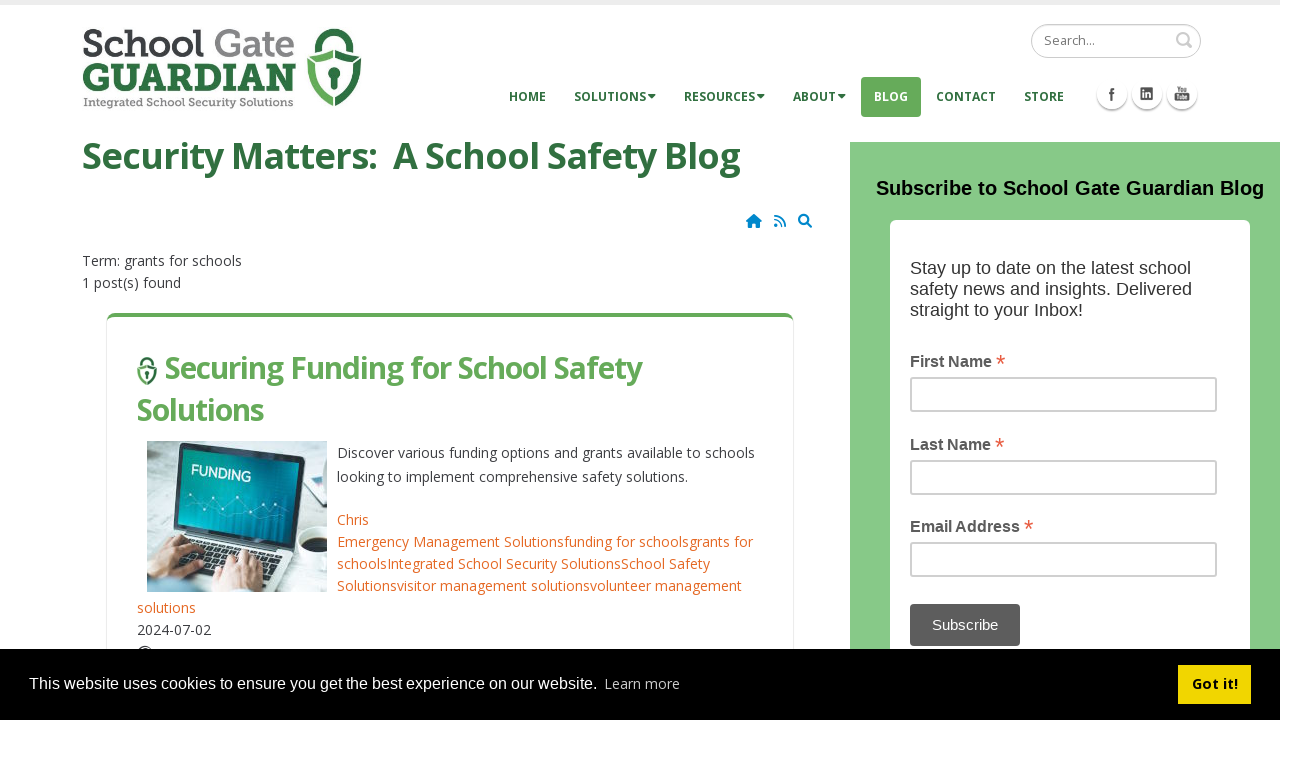

--- FILE ---
content_type: text/html; charset=utf-8
request_url: https://www.schoolgateguardian.com/Blog/Term/50/grants-for-schools
body_size: 21165
content:
<!DOCTYPE html>
<html  lang="en-US">
<head id="Head">     
          <!-- Google Tag Manager -->
          <script>(function(w,d,s,l,i){w[l]=w[l]||[];w[l].push({'gtm.start':
          new Date().getTime(),event:'gtm.js'});var f=d.getElementsByTagName(s)[0],
          j=d.createElement(s),dl=l!='dataLayer'?'&l='+l:'';j.async=true;j.src=
          'https://www.googletagmanager.com/gtm.js?id='+i+dl;f.parentNode.insertBefore(j,f);
          })(window,document,'script','dataLayer','GTM-M34SL8G');</script>
          <!-- End Google Tag Manager -->
        <meta content="text/html; charset=UTF-8" http-equiv="Content-Type" /><title>
	grants for schools
</title><meta id="MetaRobots" name="robots" content="INDEX, FOLLOW" /><link href="/Resources/Shared/stylesheets/dnndefault/7.0.0/default.css?cdv=392" type="text/css" rel="stylesheet"/><link href="/DesktopModules/Blog/module.css?cdv=392" type="text/css" rel="stylesheet"/><link href="/Resources/Search/SearchSkinObjectPreview.css?cdv=392" type="text/css" rel="stylesheet"/><link href="/Resources/Shared/Components/CookieConsent/cookieconsent.min.css?cdv=392" type="text/css" rel="stylesheet"/><link href="/Portals/0/portal.css?cdv=392" type="text/css" rel="stylesheet"/><link href="/Portals/_default/Skins/Porto/SGG.base.css?cdv=392" type="text/css" rel="stylesheet"/><link href="/DesktopModules/Blog/Templates/_default/template.css?cdv=392" type="text/css" rel="stylesheet"/><link href="/DesktopModules/Blog/Templates/_default/css/colorbox.css?cdv=392" type="text/css" rel="stylesheet"/><link href="/DesktopModules/Blog/Templates/_default/css/shCore.css?cdv=392" type="text/css" rel="stylesheet"/><link href="/DesktopModules/Blog/Templates/_default/css/shCoreDefault.css?cdv=392" type="text/css" rel="stylesheet"/><link href="/Portals/_default/Skins/Porto/SGG.theme.css?cdv=392" type="text/css" rel="stylesheet"/><link href="/DesktopModules/LiveForms/Resources/Style/Setting.css?cdv=392" type="text/css" rel="stylesheet"/><link href="/DesktopModules/LiveForms/Themes/SGG/Theme.css?cdv=392" type="text/css" rel="stylesheet"/><link href="/DesktopModules/Mandeeps/Libraries/Common/Frameworks/jQuery/Plugins/SweetAlert/1.1.3/css/sweetalert.css?cdv=392" type="text/css" rel="stylesheet"/><script type="text/javascript" src="//maps.google.com/maps/api/js"></script><script src="/Resources/libraries/jQuery/03_05_01/jquery.js?cdv=392" type="text/javascript"></script><script src="/Resources/libraries/jQuery-Migrate/03_04_00/jquery-migrate.js?cdv=392" type="text/javascript"></script><script src="/Resources/libraries/jQuery-UI/01_13_02/jquery-ui.min.js?cdv=392" type="text/javascript"></script><script src="/DesktopModules/Mandeeps/Libraries/Common/Frameworks/WebAPI/1.0.0/webAPI.min.js?cdv=392" type="text/javascript"></script><script src="/DesktopModules/Mandeeps/Libraries/Common/Frameworks/jQuery/Plugins/SweetAlert/1.1.3/js/sweetalert.min.js?cdv=392" type="text/javascript"></script><!-- Meta Pixel Code -->
<script>
!function(f,b,e,v,n,t,s)
{if(f.fbq)return;n=f.fbq=function(){n.callMethod?
n.callMethod.apply(n,arguments):n.queue.push(arguments)};
if(!f._fbq)f._fbq=n;n.push=n;n.loaded=!0;n.version='2.0';
n.queue=[];t=b.createElement(e);t.async=!0;
t.src=v;s=b.getElementsByTagName(e)[0];
s.parentNode.insertBefore(t,s)}(window,document,'script',
'https://connect.facebook.net/en_US/fbevents.js');
fbq('init', '998272665631459'); 
fbq('track', 'PageView');
</script>
<noscript>
<img height="1" width="1" 
src="https://www.facebook.com/tr?id=998272665631459&ev=PageView
&noscript=1"/>
</noscript>
<!-- End Meta Pixel Code --><!-- Start VWO Async SmartCode -->
<link rel="preconnect" href="https://dev.visualwebsiteoptimizer.com" />
<script type='text/javascript' id='vwoCode'>
window._vwo_code || (function() {
var account_id=940970,
version=2.1,
settings_tolerance=2000,
hide_element='body',
hide_element_style = 'opacity:0 !important;filter:alpha(opacity=0) !important;background:none !important;transition:none !important;',
/* DO NOT EDIT BELOW THIS LINE */
f=false,w=window,d=document,v=d.querySelector('#vwoCode'),cK='_vwo_'+account_id+'_settings',cc={};try{var c=JSON.parse(localStorage.getItem('_vwo_'+account_id+'_config'));cc=c&&typeof c==='object'?c:{}}catch(e){}var stT=cc.stT==='session'?w.sessionStorage:w.localStorage;code={use_existing_jquery:function(){return typeof use_existing_jquery!=='undefined'?use_existing_jquery:undefined},library_tolerance:function(){return typeof library_tolerance!=='undefined'?library_tolerance:undefined},settings_tolerance:function(){return cc.sT||settings_tolerance},hide_element_style:function(){return'{'+(cc.hES||hide_element_style)+'}'},hide_element:function(){if(performance.getEntriesByName('first-contentful-paint')[0]){return''}return typeof cc.hE==='string'?cc.hE:hide_element},getVersion:function(){return version},finish:function(e){if(!f){f=true;var t=d.getElementById('_vis_opt_path_hides');if(t)t.parentNode.removeChild(t);if(e)(new Image).src='https://dev.visualwebsiteoptimizer.com/ee.gif?a='+account_id+e}},finished:function(){return f},addScript:function(e){var t=d.createElement('script');t.type='text/javascript';if(e.src){t.src=e.src}else{t.text=e.text}d.getElementsByTagName('head')[0].appendChild(t)},load:function(e,t){var i=this.getSettings(),n=d.createElement('script'),r=this;t=t||{};if(i){n.textContent=i;d.getElementsByTagName('head')[0].appendChild(n);if(!w.VWO||VWO.caE){stT.removeItem(cK);r.load(e)}}else{var o=new XMLHttpRequest;o.open('GET',e,true);o.withCredentials=!t.dSC;o.responseType=t.responseType||'text';o.onload=function(){if(t.onloadCb){return t.onloadCb(o,e)}if(o.status===200||o.status===304){_vwo_code.addScript({text:o.responseText})}else{_vwo_code.finish('&e=loading_failure:'+e)}};o.onerror=function(){if(t.onerrorCb){return t.onerrorCb(e)}_vwo_code.finish('&e=loading_failure:'+e)};o.send()}},getSettings:function(){try{var e=stT.getItem(cK);if(!e){return}e=JSON.parse(e);if(Date.now()>e.e){stT.removeItem(cK);return}return e.s}catch(e){return}},init:function(){if(d.URL.indexOf('__vwo_disable__')>-1)return;var e=this.settings_tolerance();w._vwo_settings_timer=setTimeout(function(){_vwo_code.finish();stT.removeItem(cK)},e);var t;if(this.hide_element()!=='body'){t=d.createElement('style');var i=this.hide_element(),n=i?i+this.hide_element_style():'',r=d.getElementsByTagName('head')[0];t.setAttribute('id','_vis_opt_path_hides');v&&t.setAttribute('nonce',v.nonce);t.setAttribute('type','text/css');if(t.styleSheet)t.styleSheet.cssText=n;else t.appendChild(d.createTextNode(n));r.appendChild(t)}else{t=d.getElementsByTagName('head')[0];var n=d.createElement('div');n.style.cssText='z-index: 2147483647 !important;position: fixed !important;left: 0 !important;top: 0 !important;width: 100% !important;height: 100% !important;background: white !important;';n.setAttribute('id','_vis_opt_path_hides');n.classList.add('_vis_hide_layer');t.parentNode.insertBefore(n,t.nextSibling)}var o=window._vis_opt_url||d.URL,s='https://dev.visualwebsiteoptimizer.com/j.php?a='+account_id+'&u='+encodeURIComponent(o)+'&vn='+version;if(w.location.search.indexOf('_vwo_xhr')!==-1){this.addScript({src:s})}else{this.load(s+'&x=true')}}};w._vwo_code=code;code.init();})();
</script>
<!-- End VWO Async SmartCode --><!--[if IE 8 ]><script type="text/javascript">jQuery("html").addClass("ie ie8");</script><![endif]--><!--[if IE 9 ]><script type="text/javascript">jQuery("html").addClass("ie ie9");</script><![endif]--><!--[if IE]><link rel="stylesheet" type="text/css" href="/Portals/_default/Skins/Porto/Resources/css/ie.css" /><![endif]--><!--[if lte IE 8]><script src="/Portals/_default/Skins/Porto/Resources/js/respond.min.js"></script><script src="/Portals/_default/Skins/Porto/Resources/js/excanvas.min.js"></script><![endif]--><meta id="Porto_Viewport" name="viewport" content="width=device-width, initial-scale=1, minimum-scale=1 user-scalable=0" /><link rel='SHORTCUT ICON' href='/Portals/0/favicon.ico?ver=WtUbSWpvIP-EO_XRO2Q0mA%3d%3d' type='image/x-icon' /><link rel="wlwmanifest" type="application/wlwmanifest+xml" href="/DesktopModules/Blog/API/Modules/Manifest?TabId=145&amp;ModuleId=2013" /><link rel="canonical" href="https://www.schoolgateguardian.com/Blog/Term/50/grants-for-schools" /><style></style><style type="text/css">
</style></head>
<body id="Body">     
					<!-- Google Tag Manager (noscript) --> 
					<noscript><iframe src="https://www.googletagmanager.com/ns.html?id=GTM-M34SL8G"
					height="0" width="0" style="display:none;visibility:hidden"></iframe></noscript>
					<!-- End Google Tag Manager (noscript) -->
				

    <form method="post" action="/Blog/Term/50/grants-for-schools" id="Form" enctype="multipart/form-data" novalidate="novalidate">
<div class="aspNetHidden">
<input type="hidden" name="__EVENTTARGET" id="__EVENTTARGET" value="" />
<input type="hidden" name="__EVENTARGUMENT" id="__EVENTARGUMENT" value="" />
<input type="hidden" name="__VIEWSTATE" id="__VIEWSTATE" value="H+42d59G3dUVetp8qbwn/PsLjAIg4Qub1RWJAIAujKIvWaWegXD/QGKaLtGiYwauX7/[base64]/rKc8WVcqJHXpGQQ3zxSJacinGC7BW3HMhh/VaLUjXV3UhSyhwmbk56/Amzo4sLa/bZicFDzF6qG9sssyusv9I+rrBLvi66dIJmWwyq5Z4tfnVQNYVGjsn/3tLEmA5ZMaIQZdCtDtOnRwhB921mFiXxQeydDgtZYsQ21QsP+xdbHIIbpueAqYRHGlvDKoTJFWac4r2azPvcOUWEjh/Dni23BWIH7qr11jvkppGjj/dy34RmTVyr2zzbqmwMqirVgcfg7IYAKY0bLDfoNsI2xGg220bp3py3CWIo63A66ifEvbIw2Bvbm0alTgJIfwO3RB7RXsRmhy5PDidxupL3r4Xm97Ghy33CZZdQXx/K/FKj47RLjCgaZpbOUUHHcS2NSIfFvqhNgTMbxGsnp/8ZV2RiTQU5CF6bBX2ZumyEeaeScNbN9Cg2TF4069RMfulGtrrZRiWhUbq1esUFWJfE658Cn9oMbfJW4dGr860Un2qoNnAFqz3S069QgEzHM1O57tK/8PZDamHve9dNhWTstxUdd0AoT2Vv/9THs/tb+KZBY7vnXar90vKJdf6mtQ959aLrfb6YJpai/AInxJS3HoO80OBM47YW0zFI6crFS8gM05NGhcWV1TEmijE304Iw0imm2ZpNIaDuCTfQji8S0uMFihMa3MH2L8F1KUu0I2cq/s0zqq09D2dA6v2gwGmI/cdyrL/chpNWbtdZld/clgrBcEYbZ3K0xToxbG/[base64]/vvJsuuYC8Ol/88IwqZHDIdkFrvSSKjOdmBzEOGM+rvI/ZaLlmqkBtlwDpzWkXAlXvJrLU0OzRRqg4XMvUxBJzrPVF88GdZD2arXtu1U8BAVwXdgrJGh+hbD7hJ3zcs1MmssFLg4fYziWrwANdJgUsZ8CB8FkbRQ5bVA5rNBUqDEt/lbK3wdo+nvDmCfI7H99A3M03Sjg7ahRiAEIipMP/yd/5mu18tP/IX1OzDYy1Y7WoI5wfWOY6eV0qwzQnIWomywGFi0Nt3oATJC7zZUfem75q7j1fd4VAOKF2dzpghIynIA3+IjeOvhh0MMItxoEAsyk6TLF60eDRgo7bcj8ZBTbVvXCxnPUAGW4r87h3wI0t3vMNu/RAjJkPW9nLbEWLoIT0xXiivSKnZmt+F3k9ToYmlogs/xncSSTpXTQAC3Wfzk1I4e10dNaE5ahLgiozBjCwiL6VwW7Xn0VS6jJq/vw2Y/4T4kc7m6Hhsin0pwq5XrvGBT/AaG8OdRyuCSBk5/4whm7mVznkzNmd44sFz9PCRvBfu+ANBBsMpAEW5E=" />
</div>

<script type="text/javascript">
//<![CDATA[
var theForm = document.forms['Form'];
if (!theForm) {
    theForm = document.Form;
}
function __doPostBack(eventTarget, eventArgument) {
    if (!theForm.onsubmit || (theForm.onsubmit() != false)) {
        theForm.__EVENTTARGET.value = eventTarget;
        theForm.__EVENTARGUMENT.value = eventArgument;
        theForm.submit();
    }
}
//]]>
</script>


<script src="/WebResource.axd?d=pynGkmcFUV3L6h12BqmOw4aSRTuXl0i4HcTtw5Bu6GUev2w3YwVfmr-kTRg1&amp;t=638901397900000000" type="text/javascript"></script>

<script type="text/javascript">
//<![CDATA[
var appPath=''
//]]>
</script>
<script type="text/javascript">
//<![CDATA[
var blogService
jQuery(function ($) {
 blogService = new BlogService($, {
   serverErrorText: 'An error occurred while processing the request. Please try again later.',
   serverErrorWithDescriptionText: 'An error occurred while processing the request: ',
   errorBoxId: '#blogServiceErrorBox2013'
  },
  2013);
});

//]]>
</script>
<script type="text/javascript">
//<![CDATA[
var LiveFormWebapi2012 =  window.___WebAPI.jQuery(2012,"LiveForms");var LiveFormTabID2012 = {TabID:145};//]]>
</script>

<script src="/ScriptResource.axd?d=NJmAwtEo3Ip9-d54EeRBeuUEe7l9ylIpigdKmQxXu_QF3t6ZRRHIcgYsIFdHOzKV0Ld9oLOfcP39m2dOq79Ffah02NWVVjVNou4trw03UTT8d2gM5s6gJM5gCcW9PcA8ZX7qjg2&amp;t=5c0e0825" type="text/javascript"></script>
<script src="/ScriptResource.axd?d=dwY9oWetJoJwwJXStKW4wV_3aC3tHsSY652YQWZVJ65JfV6sibvYQNPw-SITCzKej7jEd7hm5gstsOkacehY32kD0m_BrxIWd5FLhI9lYHzA34gueBPjaeTbq5P0oFzwWV6_fpcv5n-2p5CX0&amp;t=5c0e0825" type="text/javascript"></script>
<div class="aspNetHidden">

	<input type="hidden" name="__VIEWSTATEGENERATOR" id="__VIEWSTATEGENERATOR" value="CA0B0334" />
	<input type="hidden" name="__VIEWSTATEENCRYPTED" id="__VIEWSTATEENCRYPTED" value="" />
	<input type="hidden" name="__EVENTVALIDATION" id="__EVENTVALIDATION" value="[base64]/avVD3rM9xHWmaHVY/sTx8yj/VgDWcoZ2Lt/qHPrYlGlveyQBphwh5oe03lF1B99DfhKh4OcYY8gb/ydekIMDw7rpDeclFNsloslfYZ7jO6QZCBidzmdEHK5FuqsAqwqoQSPerKHxtPNWRUFvtu3S26wFK1S8apMUFLfY7IIH9eMX/lhQIY91wXbp1YJR4tEHUCghQZSMxTURyL30vO/Q2E0Xc/PEO015JKdexZ3xNv0P/MJQD4sAfKMLZOrD+Pj6OYRBDKIKKELcp+LiSSNt7weNvUwtxQbcO25ktAWCfoLMkHxq1TeF2S3MgQvYQvEv5i/ctesgpXbe+/msTfnNBiPd4LdbHqCacMbMSJQ/F1NjUZaSqqw3Y0HC9R7uQ==" />
</div><script src="/js/dnn.js?cdv=392" type="text/javascript"></script><script src="/Resources/Shared/Components/CookieConsent/cookieconsent.min.js?cdv=392" type="text/javascript"></script><script src="/js/dnn.modalpopup.js?cdv=392" type="text/javascript"></script><script src="/Resources/Shared/Scripts/jquery/jquery.hoverIntent.min.js?cdv=392" type="text/javascript"></script><script src="/DesktopModules/Blog/js/jquery.timeago.js?_=6.5.4.0&amp;cdv=392" type="text/javascript"></script><script src="/DesktopModules/Blog/js/en/jquery.timeago.en.js?_=6.5.4.0&amp;cdv=392" type="text/javascript"></script><script src="/DesktopModules/Blog/js/dotnetnuke.blog.js?_=6.5.4.0&amp;cdv=392" type="text/javascript"></script><script src="/js/dnncore.js?cdv=392" type="text/javascript"></script><script src="/js/dnn.cookieconsent.js?cdv=392" type="text/javascript"></script><script src="/Resources/Search/SearchSkinObjectPreview.js?cdv=392" type="text/javascript"></script><script src="/DesktopModules/LiveForms/Resources/Scripts/Tooltip.min.js?cdv=392" type="text/javascript"></script><script src="/DesktopModules/LiveForms/Resources/Scripts/LiveFormMobile.min.js?cdv=392" type="text/javascript"></script><script src="/DesktopModules/LiveForms/Resources/Scripts/intlTelInput-jquery.min.js?cdv=392" type="text/javascript"></script><script src="/DesktopModules/LiveForms/Resources/Scripts/utils.js?cdv=392" type="text/javascript"></script><script src="/DesktopModules/LiveForms/Resources/Scripts/jquery.watermark.min.js?cdv=392" type="text/javascript"></script><script src="/DesktopModules/LiveForms/Resources/Scripts/jquery.maskMoney.min.js?cdv=392" type="text/javascript"></script><script src="/DesktopModules/LiveForms/Resources/Scripts/strength.min.js?cdv=392" type="text/javascript"></script><script src="/js/dnn.servicesframework.js?cdv=392" type="text/javascript"></script><script src="/Portals/_default/Skins/Porto/Resources/Menu/menu.min.js?cdv=392" type="text/javascript"></script><script src="/DesktopModules/Blog/Templates/_default/template.js?cdv=392" type="text/javascript"></script><script src="/DesktopModules/Blog/Templates/_default/js/jquery.colorbox.js?cdv=392" type="text/javascript"></script><script src="/DesktopModules/Blog/Templates/_default/js/jquery.sharrre.min.js?cdv=392" type="text/javascript"></script><script src="/DesktopModules/Blog/Templates/_default/js/moment-with-locales.min.js?cdv=392" type="text/javascript"></script><script src="/DesktopModules/Blog/Templates/_default/js/shCore.js?cdv=392" type="text/javascript"></script><script src="/Resources/Shared/Scripts/dnn.jquery.js?cdv=392" type="text/javascript"></script>
<script type="text/javascript">
//<![CDATA[
Sys.WebForms.PageRequestManager._initialize('ScriptManager', 'Form', [], [], [], 90, '');
//]]>
</script>

        
        
        <script type="text/javascript">jQuery(document).ready(function () { jQuery('#login').find('a').removeAttr('onclick'); });</script><script data-token='loader'>jQuery('body').removeClass('loading-overlay-showing').removeAttr('data-loading-overlay data-plugin-options');</script>
<link id="font" href="//fonts.googleapis.com/css?family=Open+Sans:300,400,600,700,800%7CShadows+Into+Light" rel="stylesheet" type="text/css">
<div class="wrapper" canvas="containers">
	<div class="body">
		<div id="SkipContent"></div>
		<div class="mini-widgets">
			<div class="container">
				<div class="row">
					<div class="col-md-4 text-left">
						<div id="dnn_HeaderLeftPane" class="DNNEmptyPane">
						</div>
					</div>
					<div class="col-md-4 text-center">
						<div id="dnn_HeaderCenterPane" class="DNNEmptyPane">
						</div>
					</div>
					<div class="col-md-4 text-right">
						<div id="dnn_HeaderRightPane" class="DNNEmptyPane">
						</div>
					</div>
				</div>
			</div>
		</div>
		
			<header class="flat-header" id="header">
				<div class="header-body">
					<div class="header-container container">
						<div class="header-row">
							<div class="header-column">
								<div class="header-row">
									<div class="logo">
										<a id="dnn_LOGO1_hypLogo" title="School Gate Guardian" aria-label="School Gate Guardian" href="https://www.schoolgateguardian.com/"><img id="dnn_LOGO1_imgLogo" src="/Portals/0/SGG_Logo.jpg?ver=DCbqD6vFbHbUbX9ygWOa3Q%3d%3d" alt="School Gate Guardian" /></a>
									</div>
								</div>
							</div>
							<div class="header-column justify-content-end">
								<div class="header-row header-nav">
									<nav class="header-nav-top">
										<div class="gtranslator"></div>
										<div class="language">
											<div class="language-object" >


</div>
										</div>
										<div id="login">
											

										</div>
									</nav>
									<div class="search">
										<div class="input-group">											
											<span id="dnn_dnnSearch_ClassicSearch">
    
    
    <span class="searchInputContainer" data-moreresults="See More Results" data-noresult="No Results Found">
        <input name="dnn$dnnSearch$txtSearch" type="text" maxlength="255" size="20" id="dnn_dnnSearch_txtSearch" class="NormalTextBox" aria-label="Search" autocomplete="off" placeholder="Search..." />
        <a class="dnnSearchBoxClearText" title="Clear search text"></a>
    </span>
    <a id="dnn_dnnSearch_cmdSearch" class="icon-search" href="javascript:__doPostBack(&#39;dnn$dnnSearch$cmdSearch&#39;,&#39;&#39;)"> </a>
</span>


<script type="text/javascript">
    $(function() {
        if (typeof dnn != "undefined" && typeof dnn.searchSkinObject != "undefined") {
            var searchSkinObject = new dnn.searchSkinObject({
                delayTriggerAutoSearch : 400,
                minCharRequiredTriggerAutoSearch : 2,
                searchType: 'S',
                enableWildSearch: true,
                cultureCode: 'en-US',
                portalId: -1
                }
            );
            searchSkinObject.init();
            
            
            // attach classic search
            var siteBtn = $('#dnn_dnnSearch_SiteRadioButton');
            var webBtn = $('#dnn_dnnSearch_WebRadioButton');
            var clickHandler = function() {
                if (siteBtn.is(':checked')) searchSkinObject.settings.searchType = 'S';
                else searchSkinObject.settings.searchType = 'W';
            };
            siteBtn.on('change', clickHandler);
            webBtn.on('change', clickHandler);
            
            
        }
    });
</script>

										</div>
									</div>
								</div>
								<div class="header-row header-nav-main">
									<button type="button" class="btn mini-search" data-toggle="collapse" data-target=".search-block">
										<em class="fas fa-search"></em><span class="btn-text-indent">Search Button</span>
									</button>
									<div class="search-block collapse">
										<span id="dnn_MiniSearch1_ClassicSearch">
    
    
    <span class="searchInputContainer" data-moreresults="See More Results" data-noresult="No Results Found">
        <input name="dnn$MiniSearch1$txtSearch" type="text" maxlength="255" size="20" id="dnn_MiniSearch1_txtSearch" class="NormalTextBox" aria-label="Search" autocomplete="off" placeholder="Search..." />
        <a class="dnnSearchBoxClearText" title="Clear search text"></a>
    </span>
    <a id="dnn_MiniSearch1_cmdSearch" class="icon-search" href="javascript:__doPostBack(&#39;dnn$MiniSearch1$cmdSearch&#39;,&#39;&#39;)"> </a>
</span>


<script type="text/javascript">
    $(function() {
        if (typeof dnn != "undefined" && typeof dnn.searchSkinObject != "undefined") {
            var searchSkinObject = new dnn.searchSkinObject({
                delayTriggerAutoSearch : 400,
                minCharRequiredTriggerAutoSearch : 2,
                searchType: 'S',
                enableWildSearch: true,
                cultureCode: 'en-US',
                portalId: -1
                }
            );
            searchSkinObject.init();
            
            
            // attach classic search
            var siteBtn = $('#dnn_MiniSearch1_SiteRadioButton');
            var webBtn = $('#dnn_MiniSearch1_WebRadioButton');
            var clickHandler = function() {
                if (siteBtn.is(':checked')) searchSkinObject.settings.searchType = 'S';
                else searchSkinObject.settings.searchType = 'W';
            };
            siteBtn.on('change', clickHandler);
            webBtn.on('change', clickHandler);
            
            
        }
    });
</script>

									</div>
									<button type="button" class="btn btn-responsive-nav btn-inverse" data-toggle="collapse" data-target=".nav-main-collapse" style="display: none;">
										<em class="fas fa-bars"></em><span class="btn-text-indent">Button</span>
									</button>
									<div class="header-nav-main-effect">
										<div class="navbar-collapse nav-main-collapse collapse">
											<nav class="nav-main mega-menu ddrmenu"><ul class="nav nav-pills nav-main" id="mainMenu">
    <li data-col="1" class=" dropdown-full-color dropdown-secondary"><a href="https://www.schoolgateguardian.com/">Home</a></li>
    <li data-col="3" class="dropdown mega-menu-item mega-menu-fullwidth"><a href="javascript:void(0)" class="dropdown-toggle">Solutions</a><ul class="dropdown-menu">
        <li class="dropdown-submenu"><a href="https://www.schoolgateguardian.com/Solutions/School-Visitor-Management-System"><img alt="" src="/Portals/0/SGG_Small_Icon.png?ver=HN15c5Cy27EhJa4EpyHFFA%3d%3d">  
            School Visitor Management System</a><ul class="dropdown-menu">
            <li><a href="https://www.schoolgateguardian.com/Solutions/School-Visitor-Management-System/Staff-Operated"><img alt="" src="/Portals/0/dot.png?ver=JcclrgwozYw922Pq5G_bGw%3d%3d">  
            Staff Operated</a></li>
            <li><a href="https://www.schoolgateguardian.com/Solutions/School-Visitor-Management-System/Self-Service"><img alt="" src="/Portals/0/dot.png?ver=JcclrgwozYw922Pq5G_bGw%3d%3d">  
            Self Service</a></li>
            <li><a href="https://www.schoolgateguardian.com/Solutions/School-Visitor-Management-System/Self-Service-Kiosk"><img alt="" src="/Portals/0/dot.png?ver=JcclrgwozYw922Pq5G_bGw%3d%3d">  
            Self Service Kiosk</a></li>
            <li><a href="https://www.schoolgateguardian.com/Solutions/School-Visitor-Management-System/Hosted-vs-On-Premise"><img alt="" src="/Portals/0/dot.png?ver=JcclrgwozYw922Pq5G_bGw%3d%3d">  
            Hosted vs On Premise</a></li>
          </ul>
        </li>
        <li class="dropdown-submenu"><a href="https://www.schoolgateguardian.com/Solutions/Emergency-Management-System"><img alt="" src="/Portals/0/SGG_Small_Icon.png?ver=HN15c5Cy27EhJa4EpyHFFA%3d%3d">  
            Emergency Management System</a><ul class="dropdown-menu">
            <li><a href="https://www.schoolgateguardian.com/Solutions/Emergency-Management-System/Wearable-Panic-Button"><img alt="" src="/Portals/0/dot.png?ver=JcclrgwozYw922Pq5G_bGw%3d%3d">  
            Wearable Panic Button</a></li>
            <li><a href="https://www.schoolgateguardian.com/Solutions/Emergency-Management-System/Mass-Alerts"><img alt="" src="/Portals/0/dot.png?ver=JcclrgwozYw922Pq5G_bGw%3d%3d">  
            Mass Alerts</a></li>
          </ul>
        </li>
        <li><a href="https://www.schoolgateguardian.com/Solutions/Student-Attendance-and-Tardy"><img alt="" src="/Portals/0/SGG_Small_Icon.png?ver=HN15c5Cy27EhJa4EpyHFFA%3d%3d">  
            Student Attendance and Tardy</a></li>
        <li><a href="https://www.schoolgateguardian.com/Solutions/Volunteer-Management-System"><img alt="" src="/Portals/0/SGG_Small_Icon.png?ver=HN15c5Cy27EhJa4EpyHFFA%3d%3d">  
            Volunteer Management System</a></li>
        <li class="dropdown-submenu"><a href="https://www.schoolgateguardian.com/Solutions/Classroom-Security"><img alt="" src="/Portals/0/SGG_Small_Icon.png?ver=HN15c5Cy27EhJa4EpyHFFA%3d%3d">  
            Classroom Security</a><ul class="dropdown-menu">
            <li><a href="https://www.schoolgateguardian.com/Solutions/Classroom-Security/Door-Barricade"><img alt="" src="/Portals/0/dot.png?ver=JcclrgwozYw922Pq5G_bGw%3d%3d">  
            Door Barricade</a></li>
            <li><a href="https://www.schoolgateguardian.com/Solutions/Classroom-Security/Classroom-Attendance"><img alt="" src="/Portals/0/dot.png?ver=JcclrgwozYw922Pq5G_bGw%3d%3d">  
            Classroom Attendance</a></li>
          </ul>
        </li>
        <li><a href="https://www.schoolgateguardian.com/Solutions/SIS-API-Integrations"><img alt="" src="/Portals/0/SGG_Small_Icon.png?ver=HN15c5Cy27EhJa4EpyHFFA%3d%3d">  
            SIS-API Integrations</a></li>
        <li><a href="https://www.schoolgateguardian.com/Solutions/Digital-Hall-Pass"><img alt="" src="/Portals/0/SGG_Small_Icon.png?ver=HN15c5Cy27EhJa4EpyHFFA%3d%3d">  
            Digital Hall Pass</a></li>
      </ul>
    </li>
    <li data-col="2" class="dropdown mega-menu-item"><a href="https://www.schoolgateguardian.com/Resources" class="dropdown-toggle">Resources</a><ul class="dropdown-menu">
        <li><a href="https://www.schoolgateguardian.com/Resources/School-Safety-Funding"><img alt="" src="/Portals/0/SGG_Small_Icon.png?ver=HN15c5Cy27EhJa4EpyHFFA%3d%3d">  
            School Safety Funding</a></li>
        <li><a href="https://www.schoolgateguardian.com/Resources/SchoolSafety"><img alt="" src="/Portals/0/SGG_Small_Icon.png?ver=HN15c5Cy27EhJa4EpyHFFA%3d%3d">  
            SchoolSafety</a></li>
      </ul>
    </li>
    <li data-col="2" class="dropdown mega-menu-item"><a href="javascript:void(0)" class="dropdown-toggle">About</a><ul class="dropdown-menu">
        <li><a href="https://www.schoolgateguardian.com/About/About-Us"><img alt="" src="/Portals/0/SGG_Small_Icon.png?ver=HN15c5Cy27EhJa4EpyHFFA%3d%3d">  
            About Us</a></li>
        <li><a href="https://www.schoolgateguardian.com/About/Partners"><img alt="" src="/Portals/0/SGG_Small_Icon.png?ver=HN15c5Cy27EhJa4EpyHFFA%3d%3d">  
            Partners</a></li>
        <li><a href="https://www.schoolgateguardian.com/About/Resellers"><img alt="" src="/Portals/0/SGG_Small_Icon.png?ver=HN15c5Cy27EhJa4EpyHFFA%3d%3d">  
            Resellers</a></li>
      </ul>
    </li>
    <li data-col="" class="active dropdown-full-color dropdown-primary"><a href="https://www.schoolgateguardian.com/Blog">Blog</a></li>
    <li data-col="1" class=" dropdown-full-color dropdown-secondary"><a href="https://www.schoolgateguardian.com/Contact">Contact</a></li>
    <li data-col="1" class=" dropdown-full-color dropdown-secondary"><a href="https://store.schoolgateguardian.com" target="_blank">Store</a></li>
  </ul></nav>
										</div>
									</div>
									<div class="social-icons">
										<ul class="social-icons new"><li class="facebook"><a href="https://www.facebook.com/SchoolGateGuardian/" target="_blank" title="Facebook">Facebook Icon</a></li>
<li class="linkedin"><a href="https://www.linkedin.com/company/school-gate-guardian" target="_blank" title="Linkedin">Linkedin Icon</a></li>
<li class="youtube"><a href="https://www.youtube.com/@schoolgateguardian" target="_blank" title="Youtube">Youtube Icon</a></li>
</ul>
									</div>
								</div>
							</div>
						</div>
					</div>
				</div>
			</header>
		
		
		
		
		
		
		
		
		
		<div role="main" class="main">
			
			
			<div id="dnn_ContentPaneFull" class="DNNEmptyPane">
			</div>
			<div class="container">
				<div class="row">
					<div class="col-md-12">
						<div id="dnn_contentPane" class="DNNEmptyPane">
						</div>
					</div>
				</div>
				<div class="row">
					<div class="col-md-4">
						<div id="dnn_TopLeftThirdPane" class="DNNEmptyPane">
						</div>
					</div>
					<div class="col-md-4">
						<div id="dnn_TopMiddleThirdPane" class="DNNEmptyPane">
						</div>
					</div>
					<div class="col-md-4">
						<div id="dnn_TopRightThirdPane" class="DNNEmptyPane">
						</div>
					</div>
				</div>
				<div class="row">
					<div class="col-md-6">
						<div id="dnn_TopLeftHalfPane" class="DNNEmptyPane">
						</div>
					</div>
					<div class="col-md-6">
						<div id="dnn_TopRightHalfPane" class="DNNEmptyPane">
						</div>
					</div>
				</div>
				<div class="row">
					<div class="col-md-8">
						<div id="dnn_TopRightSidebarOuter">
						<div class="DnnModule DnnModule-DNN_HTML DnnModule-2014"><a name="2014"></a><div id="dnn_ctr2014_ContentPane">
<!-- Start_Module_2014 --><div id="dnn_ctr2014_ModuleContent" class="DNNModuleContent ModDNNHTMLC">
	<div id="dnn_ctr2014_HtmlModule_lblContent" class="Normal">
	
			<h1>Security Matters:&nbsp; A School Safety Blog</h1> 
		
</div>

</div><!-- End_Module_2014 --></div>
</div><div class="DnnModule DnnModule-Blog DnnModule-2013"><a name="2013"></a><div id="dnn_ctr2013_ContentPane">
<!-- Start_Module_2013 --><div id="dnn_ctr2013_ModuleContent" class="DNNModuleContent ModBlogC">
	

<div id="dnn_ctr2013_Blog_ctlManagement_pnlManagement" style="height:40px">
 
 
 
 
 &nbsp;
 <div style="float:right">
  
  <a href="https://www.schoolgateguardian.com/Blog" id="homelink" title="Home"><i class="fa fa-home fa-fw icon16"></i>&nbsp;<span class="sr-only">Home</span></a>
  
  <a href="/DesktopModules/Blog/API/RSS/Get?tabid=145&moduleid=2013&term=50" id="rsslink2013" title="RSS" target="_blank"><i class="fa fa-rss fa-fw icon16"></i>&nbsp;<span class="sr-only">RSS</span></a>
  <a href="#" id="searchlink2013" title="Search"><i class="fa fa-search fa-fw icon16"></i>&nbsp;<span class="sr-only">Search</span></a>
 </div>
</div>

<script>
(function ($, Sys) {
 $(document).ready(function () {

  var $dialogSearch = $('<div class="dnnDialog"></div>')
		.html('<input type="text" id="txtSearch" style="width:95%"></input><br/>Search In: &nbsp;<input type="checkbox" id="scopeAll2013" value="1" checked="1" />In all content<input type="checkbox" id="scopeTitle2013" value="1" checked="1" />Title<input type="checkbox" id="scopeContents2013" value="1" />Contents')
		.dialog({
		 autoOpen: false,
		 resizable: false,
		 dialogClass: 'dnnFormPopup dnnClear',
		 title: 'Search',
		 height: 210,
		 width: 500,
		 open: function (e) {
		  $('.ui-dialog-buttonpane').find('button:contains("Search")').addClass('dnnPrimaryAction');
		  $('.ui-dialog-buttonpane').find('button:contains("Cancel")').addClass('dnnSecondaryAction');
		 },
		 buttons: [
    {
     text: 'Cancel',
     click: function () {
      $(this).dialog("close");
     }
    },
    {
     text: 'Search',
     click: function () {
      $(this).dialog("close");
      var url
      if ($('#scopeAll2013').is(':checked')) {
       url = 'https://www.schoolgateguardian.com/Blog?';
      } else {
       url = 'https://www.schoolgateguardian.com/Blog/Term/50?';
      }
      url += 'search=' + $('#txtSearch').val();
      if ($('#scopeTitle2013').is(':checked')) {
       url += '&t=1'
      }
      if ($('#scopeContents2013').is(':checked')) {
       url += '&c=1'
      }
      if ($('#chkUnpublished2013').is(':checked')) {
       url += '&u=1'
      }
      window.location.href = encodeURI(url);
     }
    }
    ]
		});
  $('#searchlink2013').click(function () {
   $dialogSearch.dialog('open');
   return false;
  });

 });
} (jQuery, window.Sys));
</script>


<div id="blogServiceErrorBox2013"></div>

 
<div class="selectbanner">
 <span class="removeselection"><a href="https://www.schoolgateguardian.com/Blog" title="All Posts"><i class="fa fa-times-circle icon16"></i><span class="sr-only">All Posts</span></a></span>
    Term: grants for schools<br />
    1 post(s) found
</div> 


<div class="blog-main-content">
    <article class="bbs-listarticle container">
    <div class="featured-box featured-box-primary featured-box-text-left">
        <div class="box-content">
            <div class="supertitle"></div>
            <div class="content col-xs-12 col-sm-12 col-md-12 col-lg-12" style="padding-bottom: 20px">
                <h2 class="heading-primary mb-sm"><img src="/Portals/0/post.jpg" /><a href="https://www.schoolgateguardian.com/Blog/Post/2134/Securing-Funding-for-School-Safety-Solutions">Securing Funding for School Safety Solutions</a></h2>
                <!--<a href="https://www.schoolgateguardian.com/Blog/Post/2134/Securing-Funding-for-School-Safety-Solutions">
                <figure>
                    
                </figure>
                </a>-->
                <div class="summary col-xs-12 col-sm-12 col-md-12 col-lg-12">
                    <p><img alt="School Funding Image" src="/Portals/0/img/blog/School-Funding.jpg?ver=cA-q7YQWeskOBEE060xMJQ%3d%3d" style="float:left; height:151px; margin-left:10px; margin-right:10px; width:180px" title="School Funding Image" />Discover various funding options and grants available to schools looking to implement comprehensive safety solutions.</p>

                </div>
                <div class="metadata">
                    <div><a href="https://www.schoolgateguardian.com/Blog?author=1">Chris</a></div>
                    <div><span class="comma"><a href="https://www.schoolgateguardian.com/Blog/Term/41/Emergency-Management-Solutions" class="link-tag">Emergency Management Solutions</a></span><span class="comma"><a href="https://www.schoolgateguardian.com/Blog/Term/49/funding-for-schools" class="link-tag">funding for schools</a></span><span class="comma"><a href="https://www.schoolgateguardian.com/Blog/Term/50/grants-for-schools" class="link-tag">grants for schools</a></span><span class="comma"><a href="https://www.schoolgateguardian.com/Blog/Term/42/Integrated-School-Security-Solutions" class="link-tag">Integrated School Security Solutions</a></span><span class="comma"><a href="https://www.schoolgateguardian.com/Blog/Term/30/School-Safety-Solutions" class="link-tag">School Safety Solutions</a></span><span class="comma"><a href="https://www.schoolgateguardian.com/Blog/Term/51/visitor-management-solutions" class="link-tag">visitor management solutions</a></span><span class="comma"><a href="https://www.schoolgateguardian.com/Blog/Term/52/volunteer-management-solutions" class="link-tag">volunteer management solutions</a></span></div>
                    <div data-time="2024-07-02 11:20:20" class="moment">2024-07-02</div>
                    
                    <div>
                        <i class="fa fa-eye"></i>
                        <div class="stat">17</div>
                    </div>
                    <!--<div>
                    <i class="fa fa-comment"></i>
                    <div class="stat">0</div>
                    </div>-->
                </div>
            </div>            
        </div>
    </div>
</article>
    <div class="bbs-pager">
        <ul class="bbs-pagination no-space">
        
        </ul>
    </div>
</div>





</div><!-- End_Module_2013 --></div>
</div></div>
					</div>
					<div class="col-md-4">
						<div id="dnn_TopRightSidebar">
						<div class="DnnModule DnnModule-DNN_HTML DnnModule-2040"><a name="2040"></a><div id="dnn_ctr2040_ContentPane">
<!-- Start_Module_2040 --><div id="dnn_ctr2040_ModuleContent" class="DNNModuleContent ModDNNHTMLC">
	<div id="dnn_ctr2040_HtmlModule_lblContent" class="Normal">
	<iframe src="/portals/0/html/blog-subscribe.html" title="School Gate Guardian Blog Subscribe" width="450px" height="775px"></iframe>
</div>

</div><!-- End_Module_2040 --></div>
</div></div>
					</div>
				</div>
                <div class="row">
                       <div class="col-md-3">
                             <div id="dnn_TopLeftSidebarNew" class="DNNEmptyPane">
                             </div>
                       </div>
                       <div class="col-md-9">
                             <div id="dnn_TopLeftSidebarOuterNew" class="DNNEmptyPane">
                             </div>
                       </div>
                </div>
				<div class="row">
					<div class="col-md-4">
						<div id="dnn_TopLeftSidebar" class="DNNEmptyPane">
						</div>
					</div>
					<div class="col-md-8">
						<div id="dnn_TopLeftSidebarOuter" class="DNNEmptyPane">
						</div>
					</div>
				</div>	
				<div class="row">
					<div class="col-md-3">
						<div id="dnn_TopLeftOuter" class="DNNEmptyPane">
						</div>
					</div>
					<div class="col-md-3">
						<div id="dnn_TopLeftInner" class="DNNEmptyPane">
						</div>
					</div>
					<div class="col-md-3">
						<div id="dnn_TopRightInner" class="DNNEmptyPane">
						</div>
					</div>
					<div class="col-md-3">
						<div id="dnn_TopRightOuter" class="DNNEmptyPane">
						</div>
					</div>
				</div>
			</div>
			<div id="dnn_TopPaneFull" class="DNNEmptyPane">
			</div>
			<div id="dnn_TopUpperPaneFull" class="DNNEmptyPane">
			</div>
			<div class="container">
				<div class="row">
					<div class="col-md-12">
						<div id="dnn_TopPane" class="DNNEmptyPane">
						</div>
					</div>
				</div>
				
			</div>
			<div id="dnn_TopLowerPaneFull" class="DNNEmptyPane">
			</div>
			<div class="container">			
				<div class="row">
					<div class="col-md-6">
						<div id="dnn_LeftPane" class="DNNEmptyPane">
						</div>
					</div>
					<div class="col-md-6">
						<div id="dnn_RightPane" class="DNNEmptyPane">
						</div>
					</div>
				</div>
			</div>
			<div id="dnn_MiddlePaneFull" class="DNNEmptyPane">
			</div>
			<div class="container">
				<div class="row">
					<div class="col-md-12">
						<div id="dnn_MiddlePane" class="DNNEmptyPane">
						</div>
					</div>
					<div class="row">
						<div class="col-md-4">
							<div id="dnn_MiddleLeftPane" class="DNNEmptyPane">
							</div>
						</div>
						<div class="col-md-4">
							<div id="dnn_MiddleMiddlePane" class="DNNEmptyPane">
							</div>
						</div>
						<div class="col-md-4">
							<div id="dnn_MiddleRightPane" class="DNNEmptyPane">
							</div>
						</div>
					</div>
				</div>
				<div class="row">
					<div class="col-md-3">
						<div id="dnn_LeftShortPane" class="DNNEmptyPane">
						</div>
					</div>
					<div class="col-md-6">
						<div id="dnn_CenterPane" class="DNNEmptyPane">
						</div>
					</div>
					<div class="col-md-3">
						<div id="dnn_RightShortPane" class="DNNEmptyPane">
						</div>
					</div>
				</div>
				<div class="row">
					<div class="col-md-8">
						<div id="dnn_RightSidebarOuter" class="DNNEmptyPane">
						</div>
					</div>
					<div class="col-md-4">
						<div id="dnn_RightSidebar" class="DNNEmptyPane">
						</div>
					</div>
				</div>
				<div class="row">
					<div class="col-md-4">
						<div id="dnn_LeftSidebar" class="DNNEmptyPane">
						</div>
					</div>
					<div class="col-md-8">
						<div id="dnn_LeftSidebarOuter" class="DNNEmptyPane">
						</div>
					</div>
				</div>				
				<div class="row">
					<div class="col-md-4">
						<div id="dnn_BottomLeftPane" class="DNNEmptyPane">
						</div>
					</div>
					<div class="col-md-4">
						<div id="dnn_BottomCenterPane" class="DNNEmptyPane">
						</div>
					</div>
					<div class="col-md-4">
						<div id="dnn_BottomRightPane" class="DNNEmptyPane">
						</div>
					</div>
				</div>
				<div class="row">
					<div class="col-md-12">
						<div id="dnn_ContentLowerPane" class="DNNEmptyPane">
						</div>
					</div>
				</div>
			</div>
			<div id="dnn_MiddleBottomPaneFull" class="DNNEmptyPane">
			</div>
			<div class="container">
				<div class="row">
					<div class="col-md-12">
						<div id="dnn_BottomPane">
						<div class="DnnModule DnnModule-DNN_HTML DnnModule-2010"><a name="2010"></a><div id="dnn_ctr2010_ContentPane">
<!-- Start_Module_2010 --><div id="dnn_ctr2010_ModuleContent" class="DNNModuleContent ModDNNHTMLC">
	<div id="dnn_ctr2010_HtmlModule_lblContent" class="Normal">
	<div id="contact-form">&nbsp;</div> 
</div>

</div><!-- End_Module_2010 --></div>
</div></div>
					</div>
				</div>				
			</div>            
		</div>		
		<div id="dnn_BottomPaneFull" class="DNNEmptyPane">
		</div>
		<footer class="background-color-secondary">
			<div class="container">
				<div class="row">
					<div class="col-md-6">
						<div id="dnn_BottomLeftHalfPane">
						<div class="DnnModule DnnModule-DNN_HTML DnnModule-1864"><a name="1864"></a><div id="dnn_ctr1864_ContentPane">
<!-- Start_Module_1864 --><div id="dnn_ctr1864_ModuleContent" class="DNNModuleContent ModDNNHTMLC">
	<div id="dnn_ctr1864_HtmlModule_lblContent" class="Normal">
	<p>&nbsp;</p> <div id="contact-form-div"> <h3>Interested in how School Gate Guardian can track your visitors and improve security at your school or district?</h3> <p>To request more information, please fill out the following form or send an email to <a href="mailto:sales@schoolgateguardian.com" style="color: #FFFFFF !important;">sales@schoolgateguardian.com</a>.</p> <hr /> <p>301 Science Park Road, Suite 123<br />State College, PA 16803<br /><br />Phone:&nbsp;&nbsp;&nbsp;&nbsp;&nbsp;+1 800 805-3808<br />Fax:&nbsp;&nbsp;&nbsp;&nbsp;&nbsp;&nbsp;&nbsp;&nbsp;&nbsp;&nbsp;+1 800 871-0487<br />Email:&nbsp;&nbsp;&nbsp;&nbsp;&nbsp;&nbsp;&nbsp;&nbsp;<a href="mailto:sales@schoolgateguardian.com" style="color: #FFFFFF !important;">sales@schoolgateguardian.com</a></p> </div> 
</div>

</div><!-- End_Module_1864 --></div>
</div></div>
					</div>
					<div class="col-md-6">
						<div id="dnn_BottomRightHalfPane">
						<div class="DnnModule DnnModule-DNN_HTML DnnModule-1862"><a name="1862"></a><div id="dnn_ctr1862_ContentPane">
<!-- Start_Module_1862 --><div id="dnn_ctr1862_ModuleContent" class="DNNModuleContent ModDNNHTMLC">
	<div id="dnn_ctr1862_HtmlModule_lblContent" class="Normal">
	<p>&nbsp;</p>
</div>

</div><!-- End_Module_1862 --></div>
</div><div class="DnnModule DnnModule-LiveForms DnnModule-2012"><a name="2012"></a><div id="dnn_ctr2012_ContentPane">
<!-- Start_Module_2012 --><div id="dnn_ctr2012_ModuleContent" class="DNNModuleContent ModLiveFormsC">
	


<div class="lfoverlay"></div><div class="lfmodal"><img alt="Loading" src="/DesktopModules/LiveForms/Resources/img/loading.gif" width="32px" height="32px"/></div><div id="dnn_ctr2012_View_LiveForm2012" Uniqueid="LiveForm2012" class="LiveForm SGG LiveForm-Top validationGroup" style="color:#ffffff;"><div id="LiveForm2012">
<ul class="page-break-section" style="background-color:#316f41">
<li class="First Field Textbox Required FieldSpacing form-col-6" guid="4EEC7087-A834-42E4-B4F4-15ECC83A3580" id="Field_2012_1"><label id="Label_2012_1" class="Field-Label-Top label_hidden" for="dnn_ctr2012_View_Textbox_2012_1">Name:</label><div class="Field-Container"><input name="dnn$ctr2012$View$Textbox_2012_1" type="text" id="dnn_ctr2012_View_Textbox_2012_1" /></div></li>
<li class="Alt Field Email Required FieldSpacing form-col-6" guid="E3A839A8-E5B3-4354-9782-23C1A6705426" id="Field_2012_2"><label id="Label_2012_2" class="Field-Label-Top label_hidden" for="dnn_ctr2012_View_Email_2012_2">Email:</label><div class="Field-Container"><div id="dnn_ctr2012_View_Email_2012_2_Email" class=""><input name="dnn$ctr2012$View$Email_2012_2" type="text" id="dnn_ctr2012_View_Email_2012_2" /></div></div></li><li class="Field Textbox Required FieldSpacing form-col-6 clear-left" guid="526BFDC9-2D17-4449-A66A-D9A1FD6E8335" id="Field_2012_3"><label id="Label_2012_3" class="Field-Label-Top label_hidden" for="dnn_ctr2012_View_Textbox_2012_3">School/District:</label><div class="Field-Container"><input name="dnn$ctr2012$View$Textbox_2012_3" type="text" id="dnn_ctr2012_View_Textbox_2012_3" /></div></li><li class="Alt Field Textbox FieldSpacing form-col-6" guid="200BA906-B7E2-42AA-8CFC-3D975E16567D" id="Field_2012_4"><label id="Label_2012_4" class="Field-Label-Top label_hidden" for="dnn_ctr2012_View_Textbox_2012_4">Phone:</label><div class="Field-Container"><input name="dnn$ctr2012$View$Textbox_2012_4" type="text" id="dnn_ctr2012_View_Textbox_2012_4" /></div></li><li class="Field Textbox Required FieldSpacing form-col-12 clear-left" guid="AA651F84-39C2-42A0-AF33-CD4F0354DE05" id="Field_2012_5"><label id="Label_2012_5" class="Field-Label-Top label_hidden" for="dnn_ctr2012_View_Textbox_2012_5">State:</label><div class="Field-Container"><input name="dnn$ctr2012$View$Textbox_2012_5" type="text" id="dnn_ctr2012_View_Textbox_2012_5" /></div></li><li class="Alt Field Checkbox Required hidden FieldSpacing form-col-12 clear-left" guid="399A7044-ED25-4881-88E6-1B6E82704E4B" id="Field_2012_6"><label id="Label_2012_6" class="Field-Label-Top">Interested In:</label><div class="Field-Container-Wide"><input type="hidden" name="dnn$ctr2012$View$Checkbox_2012_6_text" id="dnn_ctr2012_View_Checkbox_2012_6_text" /><table id="dnn_ctr2012_View_Checkbox_2012_6" xmlns:LF="LF">
		<tr>
			<td><input id="dnn_ctr2012_View_Checkbox_2012_6_0" type="checkbox" name="dnn$ctr2012$View$Checkbox_2012_6$0" value="Visitors - Staff Operated" /><label for="dnn_ctr2012_View_Checkbox_2012_6_0">Visitors - Staff Operated</label></td><td><input id="dnn_ctr2012_View_Checkbox_2012_6_4" type="checkbox" name="dnn$ctr2012$View$Checkbox_2012_6$4" value="Emergency Management" /><label for="dnn_ctr2012_View_Checkbox_2012_6_4">Emergency Management</label></td>
		</tr><tr>
			<td><input id="dnn_ctr2012_View_Checkbox_2012_6_1" type="checkbox" name="dnn$ctr2012$View$Checkbox_2012_6$1" value="Visitors - Self Service" /><label for="dnn_ctr2012_View_Checkbox_2012_6_1">Visitors - Self Service</label></td><td><input id="dnn_ctr2012_View_Checkbox_2012_6_5" type="checkbox" name="dnn$ctr2012$View$Checkbox_2012_6$5" value="SIS/API Integration" /><label for="dnn_ctr2012_View_Checkbox_2012_6_5">SIS/API Integration</label></td>
		</tr><tr>
			<td><input id="dnn_ctr2012_View_Checkbox_2012_6_2" type="checkbox" name="dnn$ctr2012$View$Checkbox_2012_6$2" value="Visitors - Kiosk" /><label for="dnn_ctr2012_View_Checkbox_2012_6_2">Visitors - Kiosk</label></td><td><input id="dnn_ctr2012_View_Checkbox_2012_6_6" type="checkbox" name="dnn$ctr2012$View$Checkbox_2012_6$6" value="Attendance &amp; Tardy" /><label for="dnn_ctr2012_View_Checkbox_2012_6_6">Attendance & Tardy</label></td>
		</tr><tr>
			<td><input id="dnn_ctr2012_View_Checkbox_2012_6_3" type="checkbox" name="dnn$ctr2012$View$Checkbox_2012_6$3" value="Volunteer Management" /><label for="dnn_ctr2012_View_Checkbox_2012_6_3">Volunteer Management</label></td><td><input id="dnn_ctr2012_View_Checkbox_2012_6_7" type="checkbox" name="dnn$ctr2012$View$Checkbox_2012_6$7" value="Classroom Attendance" /><label for="dnn_ctr2012_View_Checkbox_2012_6_7">Classroom Attendance</label></td>
		</tr>
	</table></div></li><li class="Field Textarea FieldSpacing form-col-12 clear-left" guid="0C1E89DD-98A0-4E71-9795-7114AD4059C8" id="Field_2012_7"><label id="Label_2012_7" class="Field-Label-Top label_hidden" for="dnn_ctr2012_View_Textarea_2012_7">Your Message:</label><div class="Field-Container"><textarea name="dnn$ctr2012$View$Textarea_2012_7" rows="2" cols="20" id="dnn_ctr2012_View_Textarea_2012_7" wordcount="500">
</textarea></div></li><li class="Alt Field Textbox hidden FieldSpacing form-col-12 clear-left" guid="40DCE67E-9BA5-498A-A175-E41B4CBA5C39" id="Field_2012_8"><label id="Label_2012_8" class="Field-Label-Top" for="dnn_ctr2012_View_Textbox_2012_8">Page:</label><div class="Field-Container"><input name="dnn$ctr2012$View$Textbox_2012_8" type="text" value="Blog" id="dnn_ctr2012_View_Textbox_2012_8" /></div></li><li class="Field Captcha FieldSpacing form-col-12 clear-left" guid="82FB6983-854C-4068-90FD-8B9998F797D9" id="Field_2012_9"><label id="Label_2012_9" class="Field-Label-Top" for="dnn_ctr2012_View_Captcha_2012_9"> </label><div class="Field-Container-Wide"><div id="dnn_ctr2012_View_Captcha_2012_9" class="g-recaptcha mliveformcaptcha" data-sitekey="6Lc_bNoUAAAAAJtLWVKOcBD6PZ8JFYy2Cs-j8Oh_" recaptcha-visible="Off"></div></div></li><li class="Last Alt Field Submitbutton FieldSpacing form-col-12 clear-left" guid="580D4BB0-1D53-49FA-8FDD-669A8C0F2407" id="Field_2012_10"><div class=""><div class="Submit-Align-Left"><input type="submit" name="dnn$ctr2012$View$Submitbutton_2012_10" value="SUBMIT" id="dnn_ctr2012_View_Submitbutton_2012_10" class="causesValidation bSubmit" mid="2012" /></div></div></li></ul>
</div></div><script>var LiveForm2012MU = 768; LiveForms.AppendViewPortClass('LiveForm2012',768); $(window).resize(function () {LiveForms.AppendViewPortClass('LiveForm2012',768);});</script><input name="dnn$ctr2012$View$ctl01" type="hidden" value="[]" class="ClientSideActionJson" pid="0" mid="2012" />


</div><!-- End_Module_2012 --></div>
</div></div>
					</div>
				</div>
			</div>
		</footer>
		<footer id="footer">
			<div class="container">
				<div class="row">
					<div class="col-md-12">
						<div id="dnn_FooterTop">
						<div class="DnnModule DnnModule-DNN_HTML DnnModule-1800"><a name="1800"></a><div id="dnn_ctr1800_ContentPane">
<!-- Start_Module_1800 --><div id="dnn_ctr1800_ModuleContent" class="DNNModuleContent ModDNNHTMLC">
	<div id="dnn_ctr1800_HtmlModule_lblContent" class="Normal">
	<div class="row">
<div class="col-md-9">
<h4 style="color: #FFFFFF !important;">School Gate Guardian</h4>

<p style="color: #FFFFFF !important;">School Gate Guardian provides school visitor management, volunteer management, emergency management and notification, student attendance and tardy, and classroom security solutions to public and private schools across the United States.</p>
</div>

<div class="col-md-3">
<h4 style="color: #FFFFFF !important;">Contact Us</h4>
<a href="tell:800-805-3808"><small style="color: #FFFFFF !important;">PH: +1 800 805-3808</small></a><br />
<a href="#"><small style="color: #FFFFFF !important;">FX: +1 866 871-0487</small></a><br />
<a href="mailto:sales@schoolgateguardian.com"><small style="color: #FFFFFF !important;">EM: sales@schoolgateguardian.com</small></a></div>
</div>

</div>

</div><!-- End_Module_1800 --></div>
</div><div class="DnnModule DnnModule-DNNSmartScriptManager DnnModule-1820"><a name="1820"></a><div id="dnn_ctr1820_ContentPane">
<!-- Start_Module_1820 --><div id="dnn_ctr1820_ModuleContent" class="DNNModuleContent ModDNNSmartScriptManagerC">
	<div id="dnn_ctr1820_ViewScriptManager_plLicense">
		
    
    <span id="dnn_ctr1820_ViewScriptManager_lblMessage" style="color:Red;"></span>

	</div>


</div><!-- End_Module_1820 --></div>
</div></div>
					</div>
				</div>
				<div class="row">
					<div class="col-md-6">
						<div id="dnn_FooterLeft" class="DNNEmptyPane">
						</div>
					</div>
					<div class="col-md-6">
						<div id="dnn_FooterRight" class="DNNEmptyPane">
						</div>
					</div>
				</div>
				<div class="row">
					<div class="col-md-4">
						<div id="dnn_FooterLeftPane" class="DNNEmptyPane">
						</div>
					</div>
					<div class="col-md-4">
						<div id="dnn_FooterCenterPane" class="DNNEmptyPane">
						</div>
					</div>
					<div class="col-md-4">
						<div id="dnn_FooterRightPane" class="DNNEmptyPane">
						</div>
					</div>
				</div>
				<div class="row">
					<div class="col-md-3">
						<div id="dnn_FooterLeftOuter" class="DNNEmptyPane">
						</div>
					</div>
					<div class="col-md-3">
						<div id="dnn_FooterLeftInner" class="DNNEmptyPane">
						</div>
					</div>
					<div class="col-md-3">
						<div id="dnn_FooterRightInner" class="DNNEmptyPane">
						</div>
					</div>
					<div class="col-md-3">
						<div id="dnn_FooterRightOuter" class="DNNEmptyPane">
						</div>
					</div>
				</div>
				<div class="row">
					<div class="col-md-12">
						<div id="dnn_FooterBottom" class="DNNEmptyPane">
						</div>
					</div>
				</div>
			</div>
			<div class="footer-copyright">
				<div class="container">
					<div class="row">
						<div class="col-md-12">
							<span class="copyright">&copy;</span>
							<span id="dnn_dnnCopyright_lblCopyright" class="copyright">Copyright 2026 by School Gate Guardian, Inc.</span>

							<a id="dnn_dnnTerms_hypTerms" class="terms" rel="nofollow" href="https://www.schoolgateguardian.com/Terms">Terms Of Use</a>
							<a id="dnn_dnnPrivacy_hypPrivacy" class="privacy" rel="nofollow" href="https://www.schoolgateguardian.com/Privacy">Privacy Statement</a>
						</div>
					</div>
				</div>
			</div>
		</footer>
		
		<div class="layout_trigger">
		</div>
	</div>
</div>

<script type="text/javascript">jQuery('#login').find('a').removeAttr('onclick'); jQuery('#login').children('a').removeAttr('onclick');</script>
        <input name="ScrollTop" type="hidden" id="ScrollTop" />
        <input name="__dnnVariable" type="hidden" id="__dnnVariable" autocomplete="off" value="`{`__scdoff`:`1`,`cc_morelink`:``,`cc_message`:`This website uses cookies to ensure you get the best experience on our website.`,`cc_dismiss`:`Got it!`,`cc_link`:`Learn more`,`sf_siteRoot`:`/`,`sf_tabId`:`145`}" />
        <input name="__RequestVerificationToken" type="hidden" value="DqH-z2PWJhdlYGmwInHVaiOOrGLqyz_8sTLhDAqD0ywT7exC2nK5r8KSeyQNQfpcaIeKzQ2" /><script src="/Portals/_default/Skins/Porto/SGG.base.js?cdv=392" type="text/javascript"></script><script src="/Portals/_default/Skins/Porto/SGG.js?cdv=392" type="text/javascript"></script>
    

<script type="text/javascript">
//<![CDATA[
var LFValidations = {spacecontain:'Password contain space',matchpassmessage:'password is not matched',recaptcha:'This field is required.',vmaxlength:'Please enter no more than {0} characters',cbrequired:'Please select at least one option',wordcount:'Please enter no more than {0} words',alphanumeric:'This field can only contain letters and numbers',alphabetic:'This field can only contain letters',numeric:'This field can only contain numbers',custom:'Please enter correct value',scorerequired:'Rating Required',scalerequired:'Rating Required',isvaliddate:'Please Enter Valid DateTime',furequired:'Please upload at least one file',required:'This field is required.',remote:'Please fix this field.',email:'Please enter a valid email address.',url:'Please enter a valid URL.',date:'Please enter a valid date.',dateISO:'Please enter a valid date ( ISO ).',number:'Please enter a valid number.',digits:'Please enter only digits.',creditcard:'Please enter a valid credit card number.',equalTo:'Please enter the same value again.',maxlengthval:'Please enter no more than {0} characters.',minlength:'Please enter at least {0} characters.',rangelength:'Please enter a value between {0} and {1} characters long.',range:'Please enter a value between {0} and {1}.',max:'Please enter a value less than or equal to {0}.',min:'Please enter a value greater than or equal to {0}.',RelatedArticle:'Related Solutions',fbrequired:'Please select a file.'};//]]>
</script>
<script type="text/javascript" src="/WebResource.axd?d=0HRLtjJMJrLVelf2TgUytbDHiwWAgwjEdaB5elUEqyhcAWvPe-kktSWrLixyHelyB93iCC13qQ2rj1aCcWLTA0KUGHA4wVSTUmdEaTe2d_oeqlsHyuXZ2iUkfkeZ8zzinjaT68uNhn8RNBmEzjopcgrnIXKSItCRK5B7yTnw7mgApq2l0&t=638013649040000000"></script><script type="text/javascript" src="/WebResource.axd?d=St6wUWxSrWNWEDpoyS0ycJk3Zf68ifxnI9wcOvY9uTFbnbCTOfWatYEc1TRSdb7Sgn_j6FzB72fYaPq-a-MtKn3gZeWFS9KRIVywb0q5ZPHd8ronjfw3_gnGsG9tv_02JfsCcQFgJugNBJybK74WEHzO4FZKHy0IWQSjbCJqla0XtQLfDe0mtPsopDE1&t=638013649040000000"></script><script type="text/javascript" src="/WebResource.axd?d=yhXLdp2jLGqj4xeBriGa8WQ3yHo9WTH1FAW0-H7wyvxWm3miylQuxpmrcrnjOHfsYK2qBSeGoxJtcQn74urL9dovk9XJV2wudRzVg5T9WTuriuiiqVjezrv2YTORR-prwHxWri9m6wbOpx0_z8tkEoZMcRrJ0-u1R5M_rRVJLIWcXZd581WaB3tywSo1&t=638013649040000000"></script><script type="text/javascript" src="https://www.google.com/recaptcha/api.js?onload=onloadmLiveFormreCaptcha&render=explicit" async defer></script><script type="text/javascript">function getCaptchaResponse(response){console.log(response);}; var onloadmLiveFormreCaptcha = function() { jQuery('.mliveformcaptcha').each(function(i, element){var elementId = jQuery(element).attr('id'); var elementHFUniqueId='mCaptchaResponse'+jQuery('#'+elementId).closest("li").attr("guid").replace(/-/g,"_"); jQuery('<input>').attr({type: 'hidden',id: elementHFUniqueId,name: elementHFUniqueId}).appendTo(jQuery('form')[0]); var invisible=''; var googleRecaptchaId='';if(jQuery(element).attr('recaptcha-visible')!='Off'){invisible='invisible';if(jQuery(element).attr('recaptcha-visible')=='Bottom Left'){googleRecaptchaId= grecaptcha.render(elementId,{'sitekey':jQuery(element).attr('data-sitekey'), size: 'invisible', badge: 'bottomleft','callback':function(response){jQuery('#'+elementHFUniqueId).val(response);}});}else if(jQuery(element).attr('recaptcha-visible')=='Inline'){googleRecaptchaId= grecaptcha.render(elementId,{'sitekey':jQuery(element).attr('data-sitekey'), size: 'invisible', badge: 'inline','callback':function(response){jQuery('#'+elementHFUniqueId).val(response);}});}else{googleRecaptchaId= grecaptcha.render(elementId,{'sitekey':jQuery(element).attr('data-sitekey'), size: 'invisible', badge: 'bottomright','callback':function(response){jQuery('#'+elementHFUniqueId).val(response);}});}}else{googleRecaptchaId= grecaptcha.render(elementId,{'sitekey':jQuery(element).attr('data-sitekey'),'callback':function(response){jQuery('#'+elementHFUniqueId).val(response);}});}jQuery(element).attr('googleReCaptchaId',googleRecaptchaId); if(invisible=='invisible'){ grecaptcha.execute(googleRecaptchaId);}});};</script>
<script type="text/javascript">
//<![CDATA[
$(document).ready(function () {});$('#dnn_ctr2012_View_Textbox_2012_1').watermark('Name');
$('#dnn_ctr2012_View_Email_2012_2').watermark('Email');
$('#dnn_ctr2012_View_Textbox_2012_3').watermark('School/District');
$('#dnn_ctr2012_View_Textbox_2012_4').watermark('Phone');
$('#dnn_ctr2012_View_Textbox_2012_5').watermark('State/Prov');
$('#dnn_ctr2012_View_Textarea_2012_7').watermark('Message');
//]]>
</script>
<script type="text/javascript" src="/WebResource.axd?d=31wPGAKULtwevP235K9p-JpEKdri0fYFFvoQHfZCxVFRYGuK3StolMdZIw--hQ5FJJTGzJtmXeEx6mLi1xd2sVxtYSKhci7JZ8zEtjGhHA4Mx9gzn1VK7CG-7HyxzLQoIOQT0Ng47mzGNHUq-3y6pWBVUg1urv7F_3CjFLJDl8YqXkfc0&t=638013649040000000"></script>
<script type="text/javascript">
//<![CDATA[
var ValidateExtension= function (group, focus,isValid) {return isValid;}; //]]>
</script>
<script>(function(w,d,t,r,u){var f,n,i;w[u]=w[u]||[],f=function(){var o={ti:"5665868"};o.q=w[u],w[u]=new UET(o),w[u].push("pageLoad")},n=d.createElement(t),n.src=r,n.async=1,n.onload=n.onreadystatechange=function(){var s=this.readyState;s&&s!=="loaded"&&s!=="complete"||(f(),n.onload=n.onreadystatechange=null)},i=d.getElementsByTagName(t)[0],i.parentNode.insertBefore(n,i)})(window,document,"script","//bat.bing.com/bat.js","uetq");</script><noscript><img src="//bat.bing.com/action/0?ti=5665868&Ver=2" height="0" width="0" style="display:none; visibility: hidden;" /></noscript><script type="text/javascript">
_linkedin_partner_id = "6302666";
window._linkedin_data_partner_ids = window._linkedin_data_partner_ids || [];
window._linkedin_data_partner_ids.push(_linkedin_partner_id);
</script><script type="text/javascript">
(function(l) {
if (!l){window.lintrk = function(a,b){window.lintrk.q.push([a,b])};
window.lintrk.q=[]}
var s = document.getElementsByTagName("script")[0];
var b = document.createElement("script");
b.type = "text/javascript";b.async = true;
b.src = "https://snap.licdn.com/li.lms-analytics/insight.min.js";
s.parentNode.insertBefore(b, s);})(window.lintrk);
</script>
<noscript>
<img height="1" width="1" style="display:none;" alt="" src="https://px.ads.linkedin.com/collect/?pid=6302666&fmt=gif" />
</noscript></form>
    <!--CDF(Javascript|/js/dnncore.js?cdv=392|DnnBodyProvider|100)--><!--CDF(Javascript|/js/dnn.js?cdv=392|DnnBodyProvider|12)--><!--CDF(Javascript|/Resources/Shared/Components/CookieConsent/cookieconsent.min.js?cdv=392|DnnBodyProvider|40)--><!--CDF(Css|/Resources/Shared/Components/CookieConsent/cookieconsent.min.css?cdv=392|DnnPageHeaderProvider|12)--><!--CDF(Javascript|/js/dnn.cookieconsent.js?cdv=392|DnnBodyProvider|100)--><!--CDF(Javascript|/js/dnn.modalpopup.js?cdv=392|DnnBodyProvider|50)--><!--CDF(Css|/Resources/Shared/stylesheets/dnndefault/7.0.0/default.css?cdv=392|DnnPageHeaderProvider|5)--><!--CDF(Css|/DesktopModules/Blog/module.css?cdv=392|DnnPageHeaderProvider|10)--><!--CDF(Css|/DesktopModules/Blog/module.css?cdv=392|DnnPageHeaderProvider|10)--><!--CDF(Css|/Portals/_default/Skins/Porto/SGG.base.css?cdv=392|DnnPageHeaderProvider|99)--><!--CDF(Javascript|/Portals/_default/Skins/Porto/SGG.base.js?cdv=392|DnnFormBottomProvider|100)--><!--CDF(Css|/Portals/_default/Skins/Porto/SGG.theme.css?cdv=392|DnnPageHeaderProvider|101)--><!--CDF(Javascript|/Portals/_default/Skins/Porto/SGG.js?cdv=392|DnnFormBottomProvider|102)--><!--CDF(Css|/Portals/0/portal.css?cdv=392|DnnPageHeaderProvider|35)--><!--CDF(Css|/Resources/Search/SearchSkinObjectPreview.css?cdv=392|DnnPageHeaderProvider|10)--><!--CDF(Javascript|/Resources/Search/SearchSkinObjectPreview.js?cdv=392|DnnBodyProvider|100)--><!--CDF(Css|/Resources/Search/SearchSkinObjectPreview.css?cdv=392|DnnPageHeaderProvider|10)--><!--CDF(Javascript|/Resources/Search/SearchSkinObjectPreview.js?cdv=392|DnnBodyProvider|100)--><!--CDF(Css|/Resources/Search/SearchSkinObjectPreview.css?cdv=392|DnnPageHeaderProvider|10)--><!--CDF(Javascript|/Resources/Search/SearchSkinObjectPreview.js?cdv=392|DnnBodyProvider|100)--><!--CDF(Css|/Resources/Search/SearchSkinObjectPreview.css?cdv=392|DnnPageHeaderProvider|10)--><!--CDF(Javascript|/Resources/Search/SearchSkinObjectPreview.js?cdv=392|DnnBodyProvider|100)--><!--CDF(Css|/Resources/Search/SearchSkinObjectPreview.css?cdv=392|DnnPageHeaderProvider|10)--><!--CDF(Javascript|/Resources/Search/SearchSkinObjectPreview.js?cdv=392|DnnBodyProvider|100)--><!--CDF(Css|/Resources/Search/SearchSkinObjectPreview.css?cdv=392|DnnPageHeaderProvider|10)--><!--CDF(Javascript|/Resources/Search/SearchSkinObjectPreview.js?cdv=392|DnnBodyProvider|100)--><!--CDF(Css|/Resources/Search/SearchSkinObjectPreview.css?cdv=392|DnnPageHeaderProvider|10)--><!--CDF(Javascript|/Resources/Search/SearchSkinObjectPreview.js?cdv=392|DnnBodyProvider|100)--><!--CDF(Css|/Resources/Search/SearchSkinObjectPreview.css?cdv=392|DnnPageHeaderProvider|10)--><!--CDF(Javascript|/Resources/Search/SearchSkinObjectPreview.js?cdv=392|DnnBodyProvider|100)--><!--CDF(Css|/Resources/Search/SearchSkinObjectPreview.css?cdv=392|DnnPageHeaderProvider|10)--><!--CDF(Javascript|/Resources/Search/SearchSkinObjectPreview.js?cdv=392|DnnBodyProvider|100)--><!--CDF(Css|/Resources/Search/SearchSkinObjectPreview.css?cdv=392|DnnPageHeaderProvider|10)--><!--CDF(Javascript|/Resources/Search/SearchSkinObjectPreview.js?cdv=392|DnnBodyProvider|100)--><!--CDF(Css|/Resources/Search/SearchSkinObjectPreview.css?cdv=392|DnnPageHeaderProvider|10)--><!--CDF(Javascript|/Resources/Search/SearchSkinObjectPreview.js?cdv=392|DnnBodyProvider|100)--><!--CDF(Css|/Resources/Search/SearchSkinObjectPreview.css?cdv=392|DnnPageHeaderProvider|10)--><!--CDF(Javascript|/Resources/Search/SearchSkinObjectPreview.js?cdv=392|DnnBodyProvider|100)--><!--CDF(Css|/Resources/Search/SearchSkinObjectPreview.css?cdv=392|DnnPageHeaderProvider|10)--><!--CDF(Javascript|/Resources/Search/SearchSkinObjectPreview.js?cdv=392|DnnBodyProvider|100)--><!--CDF(Css|/Resources/Search/SearchSkinObjectPreview.css?cdv=392|DnnPageHeaderProvider|10)--><!--CDF(Javascript|/Resources/Search/SearchSkinObjectPreview.js?cdv=392|DnnBodyProvider|100)--><!--CDF(Css|/Resources/Search/SearchSkinObjectPreview.css?cdv=392|DnnPageHeaderProvider|10)--><!--CDF(Javascript|/Resources/Search/SearchSkinObjectPreview.js?cdv=392|DnnBodyProvider|100)--><!--CDF(Css|/Resources/Search/SearchSkinObjectPreview.css?cdv=392|DnnPageHeaderProvider|10)--><!--CDF(Javascript|/Resources/Search/SearchSkinObjectPreview.js?cdv=392|DnnBodyProvider|100)--><!--CDF(Javascript|/DesktopModules/Blog/js/dotnetnuke.blog.js?_=6.5.4.0&cdv=392|DnnBodyProvider|70)--><!--CDF(Javascript|/DesktopModules/Blog/js/jquery.timeago.js?_=6.5.4.0&cdv=392|DnnBodyProvider|59)--><!--CDF(Javascript|/DesktopModules/Blog/js/en/jquery.timeago.en.js?_=6.5.4.0&cdv=392|DnnBodyProvider|60)--><!--CDF(Css|/DesktopModules/LiveForms/Resources/Style/Setting.css?cdv=392|DnnPageHeaderProvider|1004)--><!--CDF(Css|/DesktopModules/LiveForms/Themes/SGG/Theme.css?cdv=392|DnnPageHeaderProvider|1005)--><!--CDF(Javascript|/DesktopModules/LiveForms/Resources/Scripts/Tooltip.min.js?cdv=392|DnnBodyProvider|100)--><!--CDF(Javascript|/DesktopModules/LiveForms/Resources/Scripts/LiveFormMobile.min.js?cdv=392|DnnBodyProvider|100)--><!--CDF(Javascript|/DesktopModules/LiveForms/Resources/Scripts/intlTelInput-jquery.min.js?cdv=392|DnnBodyProvider|100)--><!--CDF(Javascript|/DesktopModules/LiveForms/Resources/Scripts/utils.js?cdv=392|DnnBodyProvider|100)--><!--CDF(Javascript|/DesktopModules/LiveForms/Resources/Scripts/jquery.watermark.min.js?cdv=392|DnnBodyProvider|100)--><!--CDF(Javascript|/DesktopModules/LiveForms/Resources/Scripts/jquery.maskMoney.min.js?cdv=392|DnnBodyProvider|100)--><!--CDF(Javascript|/DesktopModules/LiveForms/Resources/Scripts/strength.min.js?cdv=392|DnnBodyProvider|100)--><!--CDF(Javascript|/DesktopModules/Mandeeps/Libraries/Common/Frameworks/WebAPI/1.0.0/webAPI.min.js?cdv=392|DnnPageHeaderProvider|703)--><!--CDF(Css|/DesktopModules/Mandeeps/Libraries/Common/Frameworks/jQuery/Plugins/SweetAlert/1.1.3/css/sweetalert.css?cdv=392|DnnPageHeaderProvider|1006)--><!--CDF(Javascript|/DesktopModules/Mandeeps/Libraries/Common/Frameworks/jQuery/Plugins/SweetAlert/1.1.3/js/sweetalert.min.js?cdv=392|DnnPageHeaderProvider|704)--><!--CDF(Javascript|/js/dnn.servicesframework.js?cdv=392|DnnBodyProvider|100)--><!--CDF(Javascript|/Portals/_default/Skins/Porto/Resources/Menu/menu.min.js?cdv=392|DnnBodyProvider|100)--><!--CDF(Css|/DesktopModules/Blog/Templates/_default/template.css?cdv=392|DnnPageHeaderProvider|100)--><!--CDF(Css|/DesktopModules/Blog/Templates/_default/css/colorbox.css?cdv=392|DnnPageHeaderProvider|100)--><!--CDF(Css|/DesktopModules/Blog/Templates/_default/css/shCore.css?cdv=392|DnnPageHeaderProvider|100)--><!--CDF(Css|/DesktopModules/Blog/Templates/_default/css/shCoreDefault.css?cdv=392|DnnPageHeaderProvider|100)--><!--CDF(Css|/DesktopModules/Blog/Templates/_default/css/colorbox.css?cdv=392|DnnPageHeaderProvider|100)--><!--CDF(Css|/DesktopModules/Blog/Templates/_default/css/shCore.css?cdv=392|DnnPageHeaderProvider|100)--><!--CDF(Css|/DesktopModules/Blog/Templates/_default/css/shCoreDefault.css?cdv=392|DnnPageHeaderProvider|100)--><!--CDF(Javascript|/DesktopModules/Blog/Templates/_default/template.js?cdv=392|DnnBodyProvider|100)--><!--CDF(Javascript|/DesktopModules/Blog/Templates/_default/js/jquery.colorbox.js?cdv=392|DnnBodyProvider|100)--><!--CDF(Javascript|/DesktopModules/Blog/Templates/_default/js/jquery.sharrre.min.js?cdv=392|DnnBodyProvider|100)--><!--CDF(Javascript|/DesktopModules/Blog/Templates/_default/js/moment-with-locales.min.js?cdv=392|DnnBodyProvider|100)--><!--CDF(Javascript|/DesktopModules/Blog/Templates/_default/js/shCore.js?cdv=392|DnnBodyProvider|100)--><!--CDF(Javascript|/DesktopModules/Blog/Templates/_default/js/jquery.colorbox.js?cdv=392|DnnBodyProvider|100)--><!--CDF(Javascript|/DesktopModules/Blog/Templates/_default/js/jquery.sharrre.min.js?cdv=392|DnnBodyProvider|100)--><!--CDF(Javascript|/DesktopModules/Blog/Templates/_default/js/moment-with-locales.min.js?cdv=392|DnnBodyProvider|100)--><!--CDF(Javascript|/DesktopModules/Blog/Templates/_default/js/shCore.js?cdv=392|DnnBodyProvider|100)--><!--CDF(Javascript|/Resources/Shared/Scripts/jquery/jquery.hoverIntent.min.js?cdv=392|DnnBodyProvider|55)--><!--CDF(Javascript|/Resources/Shared/Scripts/jquery/jquery.hoverIntent.min.js?cdv=392|DnnBodyProvider|55)--><!--CDF(Javascript|/Resources/Shared/Scripts/dnn.jquery.js?cdv=392|DnnBodyProvider|100)--><!--CDF(Javascript|/Resources/libraries/jQuery/03_05_01/jquery.js?cdv=392|DnnPageHeaderProvider|5)--><!--CDF(Javascript|/Resources/libraries/jQuery-Migrate/03_04_00/jquery-migrate.js?cdv=392|DnnPageHeaderProvider|6)--><!--CDF(Javascript|/Resources/libraries/jQuery-UI/01_13_02/jquery-ui.min.js?cdv=392|DnnPageHeaderProvider|10)-->
    
    <!-- Calendly badge widget begin -->
    <link href="https://assets.calendly.com/assets/external/widget.css" rel="stylesheet">
    <script src="https://assets.calendly.com/assets/external/widget.js" type="text/javascript" async></script>
    <script type="text/javascript">window.onload = function() { Calendly.initBadgeWidget({ url: 'https://calendly.com/sgg-amanda/demo-30min', text: 'SCHEDULE A DEMO!!!', color: '#ff8f00', textColor: '#ffffff', branding: false }); }</script>
    <!-- Calendly badge widget end -->
</body>
</html>


--- FILE ---
content_type: text/html
request_url: https://www.schoolgateguardian.com/portals/0/html/blog-subscribe.html
body_size: 1552
content:
<html>
<body>

<div id="mc_embed_shell">
<link href="https://cdn-images.mailchimp.com/embedcode/classic-061523.css" rel="stylesheet" type="text/css">
<style type="text/css">
#mc_embed_signup{background:#87c988; false;clear:left; font:14px Helvetica,Arial,sans-serif; padding:20px;width: 400px;} form{background:#fff;padding:20px;border-radius:6px;line-height: 150%;
    font-family: Helvetica;
    font-size: 14px;
    color: #333333;
    padding: 20px;}
	label{line-height: 150%;
    font-family: Helvetica;
    font-size: 16px;
    color: #5d5d5d;display: block;
    width: auto;
    margin-top: 8px;
    font-weight: bold;}
	input{border: 2px solid #d0d0d0 !important;}.button{display: inline-block;
    font-weight: 500;
    font-size: 16px;
    line-height: 42px !important;
    font-family: 'Helvetica', Arial, sans-serif;
    width: auto;
    white-space: nowrap;
    height: 42px !important;
    margin: 17px 5px 12px 0 !important;
    padding: 0 22px;
    text-decoration: none;
    text-align: center;
    cursor: pointer;
    border: none !important;
    border-radius: 3px;
    vertical-align: top;background-color: #5d5d5d !important;
    color: #ffffff !important;}
/* Add your own Mailchimp form style overrides in your site stylesheet or in this style block.
We recommend moving this block and the preceding CSS link to the HEAD of your HTML file. */
</style>
<div id="mc_embed_signup">
<h2 style="text-align:center;">Subscribe to School Gate Guardian Blog</h2>
<form action="https://schoolgateguardian.us5.list-manage.com/subscribe/post?u=a3df8787fc40abe0d85f7b64d&amp;id=b39ea5588a&amp;f_id=00da7eebf0" method="post" id="mc-embedded-subscribe-form" name="mc-embedded-subscribe-form" class="validate" target="_blank">
<div id="mc_embed_signup_scroll">
<p style="font-size: 18px;">Stay up to date on the latest school safety news and insights.
Delivered straight to your Inbox!</p>
<div class="mc-field-group"><label for="mce-MMERGE3">First Name <span class="asterisk">*</span></label><input type="text" name="MMERGE3" class="required text" id="mce-MMERGE3" value="" required=""></div><div class="mc-field-group"><label for="mce-LNAME">Last Name <span class="asterisk">*</span></label><input type="text" name="LNAME" class="required text" id="mce-LNAME" required="" value=""></div><div class="mc-field-group"><label for="mce-EMAIL">Email Address <span class="asterisk">*</span></label><input type="email" name="EMAIL" class="required email" id="mce-EMAIL" value="" required=""></div>
<div id="mce-responses" class="clear foot">
<div class="response" id="mce-error-response" style="display: none;"></div>
<div class="response" id="mce-success-response" style="display: none;"></div>
</div>
<div aria-hidden="true" style="position: absolute; left: -5000px;">
/* real people should not fill this in and expect good things - do not remove this or risk form bot signups */
<input type="text" name="b_a3df8787fc40abe0d85f7b64d_b39ea5588a" tabindex="-1" value="">
</div>
<div class="optionalParent">
<div class="clear foot">
<input type="submit" name="subscribe" id="mc-embedded-subscribe" class="button" value="Subscribe">
</div>
</div>
</div>

</form>
</div>
<script type="text/javascript" src="//s3.amazonaws.com/downloads.mailchimp.com/js/mc-validate.js"></script><script type="text/javascript">(function($) {window.fnames = new Array(); window.ftypes = new Array();fnames[3]='MMERGE3';ftypes[3]='text';fnames[2]='LNAME';ftypes[2]='text';fnames[0]='EMAIL';ftypes[0]='email';}(jQuery));var $mcj = jQuery.noConflict(true);</script></div>

</body>
</html>

--- FILE ---
content_type: text/html; charset=utf-8
request_url: https://www.google.com/recaptcha/api2/anchor?ar=1&k=6Lc_bNoUAAAAAJtLWVKOcBD6PZ8JFYy2Cs-j8Oh_&co=aHR0cHM6Ly93d3cuc2Nob29sZ2F0ZWd1YXJkaWFuLmNvbTo0NDM.&hl=en&v=PoyoqOPhxBO7pBk68S4YbpHZ&size=normal&anchor-ms=20000&execute-ms=30000&cb=lo2tg73qpawn
body_size: 49625
content:
<!DOCTYPE HTML><html dir="ltr" lang="en"><head><meta http-equiv="Content-Type" content="text/html; charset=UTF-8">
<meta http-equiv="X-UA-Compatible" content="IE=edge">
<title>reCAPTCHA</title>
<style type="text/css">
/* cyrillic-ext */
@font-face {
  font-family: 'Roboto';
  font-style: normal;
  font-weight: 400;
  font-stretch: 100%;
  src: url(//fonts.gstatic.com/s/roboto/v48/KFO7CnqEu92Fr1ME7kSn66aGLdTylUAMa3GUBHMdazTgWw.woff2) format('woff2');
  unicode-range: U+0460-052F, U+1C80-1C8A, U+20B4, U+2DE0-2DFF, U+A640-A69F, U+FE2E-FE2F;
}
/* cyrillic */
@font-face {
  font-family: 'Roboto';
  font-style: normal;
  font-weight: 400;
  font-stretch: 100%;
  src: url(//fonts.gstatic.com/s/roboto/v48/KFO7CnqEu92Fr1ME7kSn66aGLdTylUAMa3iUBHMdazTgWw.woff2) format('woff2');
  unicode-range: U+0301, U+0400-045F, U+0490-0491, U+04B0-04B1, U+2116;
}
/* greek-ext */
@font-face {
  font-family: 'Roboto';
  font-style: normal;
  font-weight: 400;
  font-stretch: 100%;
  src: url(//fonts.gstatic.com/s/roboto/v48/KFO7CnqEu92Fr1ME7kSn66aGLdTylUAMa3CUBHMdazTgWw.woff2) format('woff2');
  unicode-range: U+1F00-1FFF;
}
/* greek */
@font-face {
  font-family: 'Roboto';
  font-style: normal;
  font-weight: 400;
  font-stretch: 100%;
  src: url(//fonts.gstatic.com/s/roboto/v48/KFO7CnqEu92Fr1ME7kSn66aGLdTylUAMa3-UBHMdazTgWw.woff2) format('woff2');
  unicode-range: U+0370-0377, U+037A-037F, U+0384-038A, U+038C, U+038E-03A1, U+03A3-03FF;
}
/* math */
@font-face {
  font-family: 'Roboto';
  font-style: normal;
  font-weight: 400;
  font-stretch: 100%;
  src: url(//fonts.gstatic.com/s/roboto/v48/KFO7CnqEu92Fr1ME7kSn66aGLdTylUAMawCUBHMdazTgWw.woff2) format('woff2');
  unicode-range: U+0302-0303, U+0305, U+0307-0308, U+0310, U+0312, U+0315, U+031A, U+0326-0327, U+032C, U+032F-0330, U+0332-0333, U+0338, U+033A, U+0346, U+034D, U+0391-03A1, U+03A3-03A9, U+03B1-03C9, U+03D1, U+03D5-03D6, U+03F0-03F1, U+03F4-03F5, U+2016-2017, U+2034-2038, U+203C, U+2040, U+2043, U+2047, U+2050, U+2057, U+205F, U+2070-2071, U+2074-208E, U+2090-209C, U+20D0-20DC, U+20E1, U+20E5-20EF, U+2100-2112, U+2114-2115, U+2117-2121, U+2123-214F, U+2190, U+2192, U+2194-21AE, U+21B0-21E5, U+21F1-21F2, U+21F4-2211, U+2213-2214, U+2216-22FF, U+2308-230B, U+2310, U+2319, U+231C-2321, U+2336-237A, U+237C, U+2395, U+239B-23B7, U+23D0, U+23DC-23E1, U+2474-2475, U+25AF, U+25B3, U+25B7, U+25BD, U+25C1, U+25CA, U+25CC, U+25FB, U+266D-266F, U+27C0-27FF, U+2900-2AFF, U+2B0E-2B11, U+2B30-2B4C, U+2BFE, U+3030, U+FF5B, U+FF5D, U+1D400-1D7FF, U+1EE00-1EEFF;
}
/* symbols */
@font-face {
  font-family: 'Roboto';
  font-style: normal;
  font-weight: 400;
  font-stretch: 100%;
  src: url(//fonts.gstatic.com/s/roboto/v48/KFO7CnqEu92Fr1ME7kSn66aGLdTylUAMaxKUBHMdazTgWw.woff2) format('woff2');
  unicode-range: U+0001-000C, U+000E-001F, U+007F-009F, U+20DD-20E0, U+20E2-20E4, U+2150-218F, U+2190, U+2192, U+2194-2199, U+21AF, U+21E6-21F0, U+21F3, U+2218-2219, U+2299, U+22C4-22C6, U+2300-243F, U+2440-244A, U+2460-24FF, U+25A0-27BF, U+2800-28FF, U+2921-2922, U+2981, U+29BF, U+29EB, U+2B00-2BFF, U+4DC0-4DFF, U+FFF9-FFFB, U+10140-1018E, U+10190-1019C, U+101A0, U+101D0-101FD, U+102E0-102FB, U+10E60-10E7E, U+1D2C0-1D2D3, U+1D2E0-1D37F, U+1F000-1F0FF, U+1F100-1F1AD, U+1F1E6-1F1FF, U+1F30D-1F30F, U+1F315, U+1F31C, U+1F31E, U+1F320-1F32C, U+1F336, U+1F378, U+1F37D, U+1F382, U+1F393-1F39F, U+1F3A7-1F3A8, U+1F3AC-1F3AF, U+1F3C2, U+1F3C4-1F3C6, U+1F3CA-1F3CE, U+1F3D4-1F3E0, U+1F3ED, U+1F3F1-1F3F3, U+1F3F5-1F3F7, U+1F408, U+1F415, U+1F41F, U+1F426, U+1F43F, U+1F441-1F442, U+1F444, U+1F446-1F449, U+1F44C-1F44E, U+1F453, U+1F46A, U+1F47D, U+1F4A3, U+1F4B0, U+1F4B3, U+1F4B9, U+1F4BB, U+1F4BF, U+1F4C8-1F4CB, U+1F4D6, U+1F4DA, U+1F4DF, U+1F4E3-1F4E6, U+1F4EA-1F4ED, U+1F4F7, U+1F4F9-1F4FB, U+1F4FD-1F4FE, U+1F503, U+1F507-1F50B, U+1F50D, U+1F512-1F513, U+1F53E-1F54A, U+1F54F-1F5FA, U+1F610, U+1F650-1F67F, U+1F687, U+1F68D, U+1F691, U+1F694, U+1F698, U+1F6AD, U+1F6B2, U+1F6B9-1F6BA, U+1F6BC, U+1F6C6-1F6CF, U+1F6D3-1F6D7, U+1F6E0-1F6EA, U+1F6F0-1F6F3, U+1F6F7-1F6FC, U+1F700-1F7FF, U+1F800-1F80B, U+1F810-1F847, U+1F850-1F859, U+1F860-1F887, U+1F890-1F8AD, U+1F8B0-1F8BB, U+1F8C0-1F8C1, U+1F900-1F90B, U+1F93B, U+1F946, U+1F984, U+1F996, U+1F9E9, U+1FA00-1FA6F, U+1FA70-1FA7C, U+1FA80-1FA89, U+1FA8F-1FAC6, U+1FACE-1FADC, U+1FADF-1FAE9, U+1FAF0-1FAF8, U+1FB00-1FBFF;
}
/* vietnamese */
@font-face {
  font-family: 'Roboto';
  font-style: normal;
  font-weight: 400;
  font-stretch: 100%;
  src: url(//fonts.gstatic.com/s/roboto/v48/KFO7CnqEu92Fr1ME7kSn66aGLdTylUAMa3OUBHMdazTgWw.woff2) format('woff2');
  unicode-range: U+0102-0103, U+0110-0111, U+0128-0129, U+0168-0169, U+01A0-01A1, U+01AF-01B0, U+0300-0301, U+0303-0304, U+0308-0309, U+0323, U+0329, U+1EA0-1EF9, U+20AB;
}
/* latin-ext */
@font-face {
  font-family: 'Roboto';
  font-style: normal;
  font-weight: 400;
  font-stretch: 100%;
  src: url(//fonts.gstatic.com/s/roboto/v48/KFO7CnqEu92Fr1ME7kSn66aGLdTylUAMa3KUBHMdazTgWw.woff2) format('woff2');
  unicode-range: U+0100-02BA, U+02BD-02C5, U+02C7-02CC, U+02CE-02D7, U+02DD-02FF, U+0304, U+0308, U+0329, U+1D00-1DBF, U+1E00-1E9F, U+1EF2-1EFF, U+2020, U+20A0-20AB, U+20AD-20C0, U+2113, U+2C60-2C7F, U+A720-A7FF;
}
/* latin */
@font-face {
  font-family: 'Roboto';
  font-style: normal;
  font-weight: 400;
  font-stretch: 100%;
  src: url(//fonts.gstatic.com/s/roboto/v48/KFO7CnqEu92Fr1ME7kSn66aGLdTylUAMa3yUBHMdazQ.woff2) format('woff2');
  unicode-range: U+0000-00FF, U+0131, U+0152-0153, U+02BB-02BC, U+02C6, U+02DA, U+02DC, U+0304, U+0308, U+0329, U+2000-206F, U+20AC, U+2122, U+2191, U+2193, U+2212, U+2215, U+FEFF, U+FFFD;
}
/* cyrillic-ext */
@font-face {
  font-family: 'Roboto';
  font-style: normal;
  font-weight: 500;
  font-stretch: 100%;
  src: url(//fonts.gstatic.com/s/roboto/v48/KFO7CnqEu92Fr1ME7kSn66aGLdTylUAMa3GUBHMdazTgWw.woff2) format('woff2');
  unicode-range: U+0460-052F, U+1C80-1C8A, U+20B4, U+2DE0-2DFF, U+A640-A69F, U+FE2E-FE2F;
}
/* cyrillic */
@font-face {
  font-family: 'Roboto';
  font-style: normal;
  font-weight: 500;
  font-stretch: 100%;
  src: url(//fonts.gstatic.com/s/roboto/v48/KFO7CnqEu92Fr1ME7kSn66aGLdTylUAMa3iUBHMdazTgWw.woff2) format('woff2');
  unicode-range: U+0301, U+0400-045F, U+0490-0491, U+04B0-04B1, U+2116;
}
/* greek-ext */
@font-face {
  font-family: 'Roboto';
  font-style: normal;
  font-weight: 500;
  font-stretch: 100%;
  src: url(//fonts.gstatic.com/s/roboto/v48/KFO7CnqEu92Fr1ME7kSn66aGLdTylUAMa3CUBHMdazTgWw.woff2) format('woff2');
  unicode-range: U+1F00-1FFF;
}
/* greek */
@font-face {
  font-family: 'Roboto';
  font-style: normal;
  font-weight: 500;
  font-stretch: 100%;
  src: url(//fonts.gstatic.com/s/roboto/v48/KFO7CnqEu92Fr1ME7kSn66aGLdTylUAMa3-UBHMdazTgWw.woff2) format('woff2');
  unicode-range: U+0370-0377, U+037A-037F, U+0384-038A, U+038C, U+038E-03A1, U+03A3-03FF;
}
/* math */
@font-face {
  font-family: 'Roboto';
  font-style: normal;
  font-weight: 500;
  font-stretch: 100%;
  src: url(//fonts.gstatic.com/s/roboto/v48/KFO7CnqEu92Fr1ME7kSn66aGLdTylUAMawCUBHMdazTgWw.woff2) format('woff2');
  unicode-range: U+0302-0303, U+0305, U+0307-0308, U+0310, U+0312, U+0315, U+031A, U+0326-0327, U+032C, U+032F-0330, U+0332-0333, U+0338, U+033A, U+0346, U+034D, U+0391-03A1, U+03A3-03A9, U+03B1-03C9, U+03D1, U+03D5-03D6, U+03F0-03F1, U+03F4-03F5, U+2016-2017, U+2034-2038, U+203C, U+2040, U+2043, U+2047, U+2050, U+2057, U+205F, U+2070-2071, U+2074-208E, U+2090-209C, U+20D0-20DC, U+20E1, U+20E5-20EF, U+2100-2112, U+2114-2115, U+2117-2121, U+2123-214F, U+2190, U+2192, U+2194-21AE, U+21B0-21E5, U+21F1-21F2, U+21F4-2211, U+2213-2214, U+2216-22FF, U+2308-230B, U+2310, U+2319, U+231C-2321, U+2336-237A, U+237C, U+2395, U+239B-23B7, U+23D0, U+23DC-23E1, U+2474-2475, U+25AF, U+25B3, U+25B7, U+25BD, U+25C1, U+25CA, U+25CC, U+25FB, U+266D-266F, U+27C0-27FF, U+2900-2AFF, U+2B0E-2B11, U+2B30-2B4C, U+2BFE, U+3030, U+FF5B, U+FF5D, U+1D400-1D7FF, U+1EE00-1EEFF;
}
/* symbols */
@font-face {
  font-family: 'Roboto';
  font-style: normal;
  font-weight: 500;
  font-stretch: 100%;
  src: url(//fonts.gstatic.com/s/roboto/v48/KFO7CnqEu92Fr1ME7kSn66aGLdTylUAMaxKUBHMdazTgWw.woff2) format('woff2');
  unicode-range: U+0001-000C, U+000E-001F, U+007F-009F, U+20DD-20E0, U+20E2-20E4, U+2150-218F, U+2190, U+2192, U+2194-2199, U+21AF, U+21E6-21F0, U+21F3, U+2218-2219, U+2299, U+22C4-22C6, U+2300-243F, U+2440-244A, U+2460-24FF, U+25A0-27BF, U+2800-28FF, U+2921-2922, U+2981, U+29BF, U+29EB, U+2B00-2BFF, U+4DC0-4DFF, U+FFF9-FFFB, U+10140-1018E, U+10190-1019C, U+101A0, U+101D0-101FD, U+102E0-102FB, U+10E60-10E7E, U+1D2C0-1D2D3, U+1D2E0-1D37F, U+1F000-1F0FF, U+1F100-1F1AD, U+1F1E6-1F1FF, U+1F30D-1F30F, U+1F315, U+1F31C, U+1F31E, U+1F320-1F32C, U+1F336, U+1F378, U+1F37D, U+1F382, U+1F393-1F39F, U+1F3A7-1F3A8, U+1F3AC-1F3AF, U+1F3C2, U+1F3C4-1F3C6, U+1F3CA-1F3CE, U+1F3D4-1F3E0, U+1F3ED, U+1F3F1-1F3F3, U+1F3F5-1F3F7, U+1F408, U+1F415, U+1F41F, U+1F426, U+1F43F, U+1F441-1F442, U+1F444, U+1F446-1F449, U+1F44C-1F44E, U+1F453, U+1F46A, U+1F47D, U+1F4A3, U+1F4B0, U+1F4B3, U+1F4B9, U+1F4BB, U+1F4BF, U+1F4C8-1F4CB, U+1F4D6, U+1F4DA, U+1F4DF, U+1F4E3-1F4E6, U+1F4EA-1F4ED, U+1F4F7, U+1F4F9-1F4FB, U+1F4FD-1F4FE, U+1F503, U+1F507-1F50B, U+1F50D, U+1F512-1F513, U+1F53E-1F54A, U+1F54F-1F5FA, U+1F610, U+1F650-1F67F, U+1F687, U+1F68D, U+1F691, U+1F694, U+1F698, U+1F6AD, U+1F6B2, U+1F6B9-1F6BA, U+1F6BC, U+1F6C6-1F6CF, U+1F6D3-1F6D7, U+1F6E0-1F6EA, U+1F6F0-1F6F3, U+1F6F7-1F6FC, U+1F700-1F7FF, U+1F800-1F80B, U+1F810-1F847, U+1F850-1F859, U+1F860-1F887, U+1F890-1F8AD, U+1F8B0-1F8BB, U+1F8C0-1F8C1, U+1F900-1F90B, U+1F93B, U+1F946, U+1F984, U+1F996, U+1F9E9, U+1FA00-1FA6F, U+1FA70-1FA7C, U+1FA80-1FA89, U+1FA8F-1FAC6, U+1FACE-1FADC, U+1FADF-1FAE9, U+1FAF0-1FAF8, U+1FB00-1FBFF;
}
/* vietnamese */
@font-face {
  font-family: 'Roboto';
  font-style: normal;
  font-weight: 500;
  font-stretch: 100%;
  src: url(//fonts.gstatic.com/s/roboto/v48/KFO7CnqEu92Fr1ME7kSn66aGLdTylUAMa3OUBHMdazTgWw.woff2) format('woff2');
  unicode-range: U+0102-0103, U+0110-0111, U+0128-0129, U+0168-0169, U+01A0-01A1, U+01AF-01B0, U+0300-0301, U+0303-0304, U+0308-0309, U+0323, U+0329, U+1EA0-1EF9, U+20AB;
}
/* latin-ext */
@font-face {
  font-family: 'Roboto';
  font-style: normal;
  font-weight: 500;
  font-stretch: 100%;
  src: url(//fonts.gstatic.com/s/roboto/v48/KFO7CnqEu92Fr1ME7kSn66aGLdTylUAMa3KUBHMdazTgWw.woff2) format('woff2');
  unicode-range: U+0100-02BA, U+02BD-02C5, U+02C7-02CC, U+02CE-02D7, U+02DD-02FF, U+0304, U+0308, U+0329, U+1D00-1DBF, U+1E00-1E9F, U+1EF2-1EFF, U+2020, U+20A0-20AB, U+20AD-20C0, U+2113, U+2C60-2C7F, U+A720-A7FF;
}
/* latin */
@font-face {
  font-family: 'Roboto';
  font-style: normal;
  font-weight: 500;
  font-stretch: 100%;
  src: url(//fonts.gstatic.com/s/roboto/v48/KFO7CnqEu92Fr1ME7kSn66aGLdTylUAMa3yUBHMdazQ.woff2) format('woff2');
  unicode-range: U+0000-00FF, U+0131, U+0152-0153, U+02BB-02BC, U+02C6, U+02DA, U+02DC, U+0304, U+0308, U+0329, U+2000-206F, U+20AC, U+2122, U+2191, U+2193, U+2212, U+2215, U+FEFF, U+FFFD;
}
/* cyrillic-ext */
@font-face {
  font-family: 'Roboto';
  font-style: normal;
  font-weight: 900;
  font-stretch: 100%;
  src: url(//fonts.gstatic.com/s/roboto/v48/KFO7CnqEu92Fr1ME7kSn66aGLdTylUAMa3GUBHMdazTgWw.woff2) format('woff2');
  unicode-range: U+0460-052F, U+1C80-1C8A, U+20B4, U+2DE0-2DFF, U+A640-A69F, U+FE2E-FE2F;
}
/* cyrillic */
@font-face {
  font-family: 'Roboto';
  font-style: normal;
  font-weight: 900;
  font-stretch: 100%;
  src: url(//fonts.gstatic.com/s/roboto/v48/KFO7CnqEu92Fr1ME7kSn66aGLdTylUAMa3iUBHMdazTgWw.woff2) format('woff2');
  unicode-range: U+0301, U+0400-045F, U+0490-0491, U+04B0-04B1, U+2116;
}
/* greek-ext */
@font-face {
  font-family: 'Roboto';
  font-style: normal;
  font-weight: 900;
  font-stretch: 100%;
  src: url(//fonts.gstatic.com/s/roboto/v48/KFO7CnqEu92Fr1ME7kSn66aGLdTylUAMa3CUBHMdazTgWw.woff2) format('woff2');
  unicode-range: U+1F00-1FFF;
}
/* greek */
@font-face {
  font-family: 'Roboto';
  font-style: normal;
  font-weight: 900;
  font-stretch: 100%;
  src: url(//fonts.gstatic.com/s/roboto/v48/KFO7CnqEu92Fr1ME7kSn66aGLdTylUAMa3-UBHMdazTgWw.woff2) format('woff2');
  unicode-range: U+0370-0377, U+037A-037F, U+0384-038A, U+038C, U+038E-03A1, U+03A3-03FF;
}
/* math */
@font-face {
  font-family: 'Roboto';
  font-style: normal;
  font-weight: 900;
  font-stretch: 100%;
  src: url(//fonts.gstatic.com/s/roboto/v48/KFO7CnqEu92Fr1ME7kSn66aGLdTylUAMawCUBHMdazTgWw.woff2) format('woff2');
  unicode-range: U+0302-0303, U+0305, U+0307-0308, U+0310, U+0312, U+0315, U+031A, U+0326-0327, U+032C, U+032F-0330, U+0332-0333, U+0338, U+033A, U+0346, U+034D, U+0391-03A1, U+03A3-03A9, U+03B1-03C9, U+03D1, U+03D5-03D6, U+03F0-03F1, U+03F4-03F5, U+2016-2017, U+2034-2038, U+203C, U+2040, U+2043, U+2047, U+2050, U+2057, U+205F, U+2070-2071, U+2074-208E, U+2090-209C, U+20D0-20DC, U+20E1, U+20E5-20EF, U+2100-2112, U+2114-2115, U+2117-2121, U+2123-214F, U+2190, U+2192, U+2194-21AE, U+21B0-21E5, U+21F1-21F2, U+21F4-2211, U+2213-2214, U+2216-22FF, U+2308-230B, U+2310, U+2319, U+231C-2321, U+2336-237A, U+237C, U+2395, U+239B-23B7, U+23D0, U+23DC-23E1, U+2474-2475, U+25AF, U+25B3, U+25B7, U+25BD, U+25C1, U+25CA, U+25CC, U+25FB, U+266D-266F, U+27C0-27FF, U+2900-2AFF, U+2B0E-2B11, U+2B30-2B4C, U+2BFE, U+3030, U+FF5B, U+FF5D, U+1D400-1D7FF, U+1EE00-1EEFF;
}
/* symbols */
@font-face {
  font-family: 'Roboto';
  font-style: normal;
  font-weight: 900;
  font-stretch: 100%;
  src: url(//fonts.gstatic.com/s/roboto/v48/KFO7CnqEu92Fr1ME7kSn66aGLdTylUAMaxKUBHMdazTgWw.woff2) format('woff2');
  unicode-range: U+0001-000C, U+000E-001F, U+007F-009F, U+20DD-20E0, U+20E2-20E4, U+2150-218F, U+2190, U+2192, U+2194-2199, U+21AF, U+21E6-21F0, U+21F3, U+2218-2219, U+2299, U+22C4-22C6, U+2300-243F, U+2440-244A, U+2460-24FF, U+25A0-27BF, U+2800-28FF, U+2921-2922, U+2981, U+29BF, U+29EB, U+2B00-2BFF, U+4DC0-4DFF, U+FFF9-FFFB, U+10140-1018E, U+10190-1019C, U+101A0, U+101D0-101FD, U+102E0-102FB, U+10E60-10E7E, U+1D2C0-1D2D3, U+1D2E0-1D37F, U+1F000-1F0FF, U+1F100-1F1AD, U+1F1E6-1F1FF, U+1F30D-1F30F, U+1F315, U+1F31C, U+1F31E, U+1F320-1F32C, U+1F336, U+1F378, U+1F37D, U+1F382, U+1F393-1F39F, U+1F3A7-1F3A8, U+1F3AC-1F3AF, U+1F3C2, U+1F3C4-1F3C6, U+1F3CA-1F3CE, U+1F3D4-1F3E0, U+1F3ED, U+1F3F1-1F3F3, U+1F3F5-1F3F7, U+1F408, U+1F415, U+1F41F, U+1F426, U+1F43F, U+1F441-1F442, U+1F444, U+1F446-1F449, U+1F44C-1F44E, U+1F453, U+1F46A, U+1F47D, U+1F4A3, U+1F4B0, U+1F4B3, U+1F4B9, U+1F4BB, U+1F4BF, U+1F4C8-1F4CB, U+1F4D6, U+1F4DA, U+1F4DF, U+1F4E3-1F4E6, U+1F4EA-1F4ED, U+1F4F7, U+1F4F9-1F4FB, U+1F4FD-1F4FE, U+1F503, U+1F507-1F50B, U+1F50D, U+1F512-1F513, U+1F53E-1F54A, U+1F54F-1F5FA, U+1F610, U+1F650-1F67F, U+1F687, U+1F68D, U+1F691, U+1F694, U+1F698, U+1F6AD, U+1F6B2, U+1F6B9-1F6BA, U+1F6BC, U+1F6C6-1F6CF, U+1F6D3-1F6D7, U+1F6E0-1F6EA, U+1F6F0-1F6F3, U+1F6F7-1F6FC, U+1F700-1F7FF, U+1F800-1F80B, U+1F810-1F847, U+1F850-1F859, U+1F860-1F887, U+1F890-1F8AD, U+1F8B0-1F8BB, U+1F8C0-1F8C1, U+1F900-1F90B, U+1F93B, U+1F946, U+1F984, U+1F996, U+1F9E9, U+1FA00-1FA6F, U+1FA70-1FA7C, U+1FA80-1FA89, U+1FA8F-1FAC6, U+1FACE-1FADC, U+1FADF-1FAE9, U+1FAF0-1FAF8, U+1FB00-1FBFF;
}
/* vietnamese */
@font-face {
  font-family: 'Roboto';
  font-style: normal;
  font-weight: 900;
  font-stretch: 100%;
  src: url(//fonts.gstatic.com/s/roboto/v48/KFO7CnqEu92Fr1ME7kSn66aGLdTylUAMa3OUBHMdazTgWw.woff2) format('woff2');
  unicode-range: U+0102-0103, U+0110-0111, U+0128-0129, U+0168-0169, U+01A0-01A1, U+01AF-01B0, U+0300-0301, U+0303-0304, U+0308-0309, U+0323, U+0329, U+1EA0-1EF9, U+20AB;
}
/* latin-ext */
@font-face {
  font-family: 'Roboto';
  font-style: normal;
  font-weight: 900;
  font-stretch: 100%;
  src: url(//fonts.gstatic.com/s/roboto/v48/KFO7CnqEu92Fr1ME7kSn66aGLdTylUAMa3KUBHMdazTgWw.woff2) format('woff2');
  unicode-range: U+0100-02BA, U+02BD-02C5, U+02C7-02CC, U+02CE-02D7, U+02DD-02FF, U+0304, U+0308, U+0329, U+1D00-1DBF, U+1E00-1E9F, U+1EF2-1EFF, U+2020, U+20A0-20AB, U+20AD-20C0, U+2113, U+2C60-2C7F, U+A720-A7FF;
}
/* latin */
@font-face {
  font-family: 'Roboto';
  font-style: normal;
  font-weight: 900;
  font-stretch: 100%;
  src: url(//fonts.gstatic.com/s/roboto/v48/KFO7CnqEu92Fr1ME7kSn66aGLdTylUAMa3yUBHMdazQ.woff2) format('woff2');
  unicode-range: U+0000-00FF, U+0131, U+0152-0153, U+02BB-02BC, U+02C6, U+02DA, U+02DC, U+0304, U+0308, U+0329, U+2000-206F, U+20AC, U+2122, U+2191, U+2193, U+2212, U+2215, U+FEFF, U+FFFD;
}

</style>
<link rel="stylesheet" type="text/css" href="https://www.gstatic.com/recaptcha/releases/PoyoqOPhxBO7pBk68S4YbpHZ/styles__ltr.css">
<script nonce="8ilNjzqs9quN8YKaHJPCMw" type="text/javascript">window['__recaptcha_api'] = 'https://www.google.com/recaptcha/api2/';</script>
<script type="text/javascript" src="https://www.gstatic.com/recaptcha/releases/PoyoqOPhxBO7pBk68S4YbpHZ/recaptcha__en.js" nonce="8ilNjzqs9quN8YKaHJPCMw">
      
    </script></head>
<body><div id="rc-anchor-alert" class="rc-anchor-alert"></div>
<input type="hidden" id="recaptcha-token" value="[base64]">
<script type="text/javascript" nonce="8ilNjzqs9quN8YKaHJPCMw">
      recaptcha.anchor.Main.init("[\x22ainput\x22,[\x22bgdata\x22,\x22\x22,\[base64]/[base64]/[base64]/KE4oMTI0LHYsdi5HKSxMWihsLHYpKTpOKDEyNCx2LGwpLFYpLHYpLFQpKSxGKDE3MSx2KX0scjc9ZnVuY3Rpb24obCl7cmV0dXJuIGx9LEM9ZnVuY3Rpb24obCxWLHYpe04odixsLFYpLFZbYWtdPTI3OTZ9LG49ZnVuY3Rpb24obCxWKXtWLlg9KChWLlg/[base64]/[base64]/[base64]/[base64]/[base64]/[base64]/[base64]/[base64]/[base64]/[base64]/[base64]\\u003d\x22,\[base64]\\u003d\\u003d\x22,\x22R8KHw4hnXjAkwrIPY2s7U8OybmYVwpLDtSBvwphzR8K3MTMgKcOdw6XDgsOmwpLDnsOdZcOswo4IZcKxw4/DtsOWwoTDgUkrYwTDoGELwoHCnW/DqS4nwqYULsOvwpzDgMOew4fCusOoFXLDihghw6rDuMObNcOlw5Ipw6rDj3nDuT/DjWHCnEFLYcOoVgvDjC1xw5rDjW4iwr5Aw4UuP2HDtMOoAsKuU8KfWMOxWMKXYsOtdDBcLsKAS8OgcG9Qw7jCtB3ClnnCpC/ClUDDvXN4w7YRBsOMQFgzwoHDrSN9FErCi2MswqbDmFHDksK7w5/Cj1gDw7PCsR4bwqPCscOwwozDpcKCKmXCvMKSKDI/wr00wqF6wqTDlUzCkQvDmXFsWcK7w5gtScKTwqYJaUbDiMO0CBp2CMKWw4zDqjnCnjcfMltrw4TCvsO8f8OOw7tSwpNWwqY/w6dsf8KIw7DDu8OPLD/DosODwofChMOpEHfCrsKFwprCgFDDgkLDo8OjSScfWMKZw7tWw4rDolLDpcOeA8KMQQDDtknDqsK2M8OgAFcBw6o3bsOFwqA7FcO1Izw/wovCt8OfwqRTwpsqdW7DkUM8wqrDpcKLwrDDtsKPwr9DEAzCnsKcJ0ghwo3DgMKULS8YFcOswo/Cjh7Dp8ObVFsGwqnCssKcO8O0Q3PCksODw6/DocKvw7XDq1ptw6d2Zy5Nw4t3Ulc6LlfDlcOlHHPCsEfCu2PDkMOLPknChcKuPQzChH/CpEVGLMOCwq/Cq2DDhXohEWTDhHnDu8Kxwq0nCmoicsOBfcKjwpHCtsOuJxLDiiLDmcOyOcOiwoDDjMKXXWrDiXDDjBFswqzCmsOIBMO+TiR4c1vClcK+NMOWK8KHA0fCr8KJJsK8by/DuR3Dg8O/EMKOwpJrwoPCnsOTw7TDoi8+IXnDl3kpwr3CkcKwccK3wofDlwjCtcKkwqTDk8KpKH7CkcOGBW0jw5kKLGLCs8Oqw6PDtcObB2dhw6wHw63DnVFaw7kuemHCoTxpw7vDmk/DkiXDpcK2Th/Do8OBwqjDtsKlw7ImSwQXw6E2PcOuY8OWB17CtMK3wpPCtsOqAMOwwqUpPMOUwp3Cq8KSw55wBcKqdcKHXSLCtcOXwrEcwplDwovDpXXCisOMw4nCmxbDscKUwpHDpMKRNMO/UVpzw5vCnR4sWsKQwp/DrMKHw7TCosKkV8Kxw5HDp8KGF8OrwrnDlcKnwrPDkkoJC3grw5vCsi7CqGQgw6UFKzhnwrkbZsO4wogxwoHDscKcO8KoPGhYa0DCj8OOITJhSsKkwqwgO8Oew7jDvWo1TMKeJ8Odw4TDvAbDrMOTw75/CcO5w57DpwJNwqbCqMOmwrIOHytoZMOAfTfCqEovwoIMw7DCribCvh3DrMKtw7ERwr3DsmrClsKdw5TCiD7Di8KqbcOqw4E4X2zCocKOXSAmwp5Nw5HCjMKQw7HDpcO4SsKGwoFRRDzDmsOwWsK0fcO6fcOfwr/ClyPCmsKFw6fCnVI9HWU/w5BxYQjCisKBIV9HMFd9w4ACw5jCgMO6AR3CvcKpPkzDnsOWw7XClVXCksK+QMKUcMKFwq1DwqQ0wpXDqxPCikPCncOZw5JNZkNPJsKFwpjDlnfDqMKvRiDDp1MtwrDChsOrwrADwrXDtcOFworDthLDq2ohS0/CpyMPN8KWasOfw7U+QsKNVcOeJWwOw5/CjcOGRz/CgcKiwo4nS3XDksKww7hBwqAFFMO/[base64]/DpsK4w44oCcOyU8OHN8OOR8Ojw6EFw7pFwr51SsOfwqPDhcKlw5RQwrHCp8ONw6dWwootwrwjw4rDqF1Xw7M9w6zDqMKNwrXCpjDCpn/CmVbCgj7Dl8OMwpvDtMK3wppNPx9nXhdqEUfClRXCvsOHw63DiMOZWcKtw7ExEifCgxYfZxXCmGNYVcKlK8KRLG/Cmn7DnVfCkmjDiETCpsORUyV6w5nDj8Kqf1DCo8KLd8O9wqtkwrbDt8OEworCtsOcw6jCssOhScKVC3DDsMOBEEYLwr7CnAPCosO7VcKhwohdw5PCssOUw4Z/wo3ChD85GsOpw6MMSX0jSUM7FnQVVsOTwpxTdQzCvknCvyFjRDrCucKhw4FzRytfwrceHh1aLg1Ow5t2w40owrEFwqPDpTjDpUnCuT3Cgj3Dv0RyTygLZCXCiDJbNMOOwr3Dkz/CrcKFeMOdKcO/w63Dj8K6GsK5w4xEwrDDnQfCt8K8fRYxJxQTwoMeASg7w5wrwptpLsKUO8O5woMCFnTCjhjDm0/CmMOuw6xsVj5pwqjDk8K7GsO2A8KXwqXCocK3YX1tAinClFHCjsKSYMOObMK+InLCgMKdFsO7bsKPIcO1w4PDpgHDmXImRMOkwqfCpjfDpgUQwoHDn8OLw4fCnsKBAEPCt8KawoQgw7TCisO9w7HDnnrDvcK7wp/DtxrChsKVw7fDkWPDrMKPQCvCqsKKwr/[base64]/DgwxhwolaWhXCo0lzfVLDhcOPw4zDm8KkAVXCo3VANTXChGHDmcKZPUvCnGQ6wrrDnsKfw4/DrhzDpEk0w6bCgMOSwokAw5XCr8OWVMOCDMKhw4TCtMOiCy4XJFnCncOyI8O2wqwnf8KpAGfDo8O4QsKAJBPDlnHCrcOYw7LCtjXClcKkF8O4wqbDvzgqVDrCnT51w43DusKJTcO4Z8KvHcKIw5jDsVDCs8O+wpTDrMKDYG5Mw7fCr8O0wqjCnAQmZsOuw4/CsUpGwoDDmMObw6XDv8K8w7XDqcOTKcKYwrjCnG3Ct2nDsgpQw6Rtw5jDuFgBwq/ClcK+w4/[base64]/[base64]/DnsKtwoDDmVYxw6/CpRZfG8KWw5/DjlwiRcOOenbCqcKQw7PDsMKaL8O8U8O6wrPCmjHDgSM/ODDDocK/DsOywobCp0/DrMK6w45fw6TCm1LCuFPCmMOLasOXw6UafMOAw7LDs8OMw5B5wonDqWTCnhNuRhMjCl8zW8OOalvCtD/DjsOswpvDh8Kpw4tww7PCrCYuwrxAwprDn8KeVB44HcK7ZcOfXsOgw67DvMOow57Cv3DDpg1fGsOSAsKSBMKcD8Ofw6XDnVU8wr7CjGxFw5Y4w4siw7XDhsO4wpjDulHCoGfDhsOEcx/DjT7CgsOnc2Q8w4NKw4TDm8O9w5dbEhXCgsOqOxBZPUMNL8OKwpN4wp57Ihpaw6x6wqvCtsOQwp/DqsObwrZAScKnw5Vxw6TDqMOHw4VWR8OuYwnDmMOOw5d6JMKEw5nDmsObdsKSw6NWw7ZPw5wzwpzChcKjw6clwo7CoH7DkloDw4rDvE/ClTFvcErComLCj8O6w5rCslLCnsKzwpLCgADCgcK6c8Ouw4zDj8OeTDs9woXCp8Oudn7DrkVxw6nDgQQ/[base64]/CgkROP8O7TMOqw4rDuzXCgGLDr2AAw7HCn0sQwp/CnA50EBnDm8OMw4kbw48vE2DCjGYcw4XDrWMRLHPChcOww7/DlihiZsKcw7skw5/ClcKDwpDDu8OVDMKnwpkfYMOWTsKccMOvFlgCwpPCk8KCMMKfY0RxFMOIRyzClsOHwo4RVD/ClEzCgjXCusOnw4TDuR7CmQHCk8OPw6EBw5hew6s/wrDDp8O/wqnCpWFdw7x1PS7Dn8KNw502dXtaSmltF3nDvsK5QnMQLix1SsOZHsOTIcK1WlXCjsO/[base64]/DsKkwpHDmSTDhMKEwo4OD17ChU/[base64]/Il7DlsKgDMKjIiJXXcK6RHjCuMOiw4TDkcOKDjfDssObwpDDncK4CQE/w6nCjxLCmGAfwpwmHMKxw7FkwpgSd8K6wrDCsFLCoQU9wofCg8KXPi7DjMOJw6kpIsK1NDjDkWvCr8OZwobDum3CiMONbgbDhGfDgTFNL8KQwrgXwrEYw54Pwq1FwpoYfmBSCHNdVcKbwr/DlsKdfwnCjWTCp8Klw5RYwq/DlMKrJ0fDoiNvUMKaAcOKNmjCryx8FsOVACzClXLDv2wnwoNZf1HDtzJlw7QsTyfDrzXDjsKfTxjDkHXDpirDocOzN3QgL3U1woZhwqIYw6B1SCd9w6fDtcKsw4zDmDsNwqE/wovCgMOPw6sxw5XDisORZ0sgwplLWTFcwqvCr1lqbsOZwpfCmkhpSHfCtkJNw7vCiwZLw6vCvcOaVwdLfTDDoBPCnU8XRBd6w618woAGDcOew4LCrcKKR0kqwpRMZDjCvMOowpU4wo1WworCgXDChsKSPSjCsjVQUMOjfF/DnQElSMKLw4VRNnxGWMOUw65QfsK/BsO/OFhqDFzCj8OWY8OlSnnCqcKIITXDjjHDogpZwrLDskRQEMONwobCvk0/G246wrPDs8KpQA8DE8OsPMKQw7rCoHPDhMOFNMOmw4dBw7rCtsKSw77Dt0XDiUbDpMOnw4fCo07CmHrDtcKzwp0jw45fwoF0Ris3w6/DtcK3w7AUw63Dn8OXBsO6wqdxDsOAwqc5FFbCgFZaw5lKwoAjw7k0wrvCnMOsPGHDsGHDqjHCiiDDicKrwobCicOWWsO9U8O7S3ZIw613w5nCoVnDucOLIsO2w4F0w5fDoTxVajLDsGjDqAd/wq3Dg2sLAjrDsMK7Xgtuw51XT8KBEXTCtyFRKcOawo5Cw4jDv8KuYxDDiMKJwoF3E8OFd17DpC8Twp5Hw7lECnQNwq/DncO9w4oPLGV9MhfCkMO+AcKDX8Oxw4Z3NwkswowGwqrCg2crwq7Dg8KyM8OKIcK4L8KNYE3DhjdWdivCv8OwwrBqB8OEw6/[base64]/[base64]/w64WwqjDksOGZSxcw6dPccONL2YIw5oEw7fDjgduakbDlBXCpsKtwr9GRsOywoNpwqYCw4PDgcKrB1liwp7CvEIPX8KBGcK+bcOYw4bCjXokOsOlw77CvMOvPxV8w4PDr8OhwptdZcOqw4/[base64]/wpPCuGlCVXYfKsK5w68rwp94w7R7w4HDmwHClcOmw6kKw7rCnFw2w5c3LcOtZhjDv8K4w7nDrVDChMKbwrXDpCR/wrA6wpsbwrUow6VcKcKDX33CoxvDucKVMyLCvMKvw7bDvcOUTjUJwqTDmhtJXhTDlnzDk28lwoJawpvDlsOrDyRBwppUc8KGBTbDondCccKWwq/[base64]/w78pwoI6w4FIEsKKG8K7w4FdwoE3WlrDg8OWw6kBw5TCgTR3wrsQbMOyw6LDmcKSesKzBQbCvcKvworCrC9ffDUowogZSsKKE8KkSi/ClMONw6zDnsOyCMOlHVAnGHlwwo/CsQAvw4HDo0TCrV0owprCl8Ojw5nDrxjDjcK1L0kENcKqw7XDgloNw7vDusObwobCrMKZDBHCtWZKIxhMaFDDk3nCiC3DugQnwqc7wrfDpcO5eFt6w6zCmsKKw5EAc2/Cn8KRTsOkasOZP8Kxw4xeTHlmwoxCw5DCm1jDrMK2K8Kow7rDnsOPw7PDtVIgWn52wpRTJ8KdwrgKHAfDqijCh8OAw7HDhMKUw5zCtMKSMUPDj8Kyw6PCk1/CtMOFPmrCm8OAwofDjxbCsz8OwrEzw7TDt8OwbFFvAHPCmMO3woHCucKfDsKnfcODAsKOV8K9SsOfSQ7ClDd4BsO2woDDmsOSw73CkEBObsKLwrzDgMKmZRV4w5HDi8KRLnbChVo/WhfChgEGZsODfCvCqjosXE3CkMKVQQDDq247wopYA8OIVsKZw4LDn8OWwrd2wrDCnh/CvsKkwpPChnkyw7TCj8KGwoxFwrN7HcObw74BGsOpT2E0wobCpMKbw4NrwpRqwpLCicKMT8O+N8OnFMKhCMKGw5g0PyvDiG3Cs8Obwrw9asO/[base64]/Dt8O/[base64]/KTDCrcKUwoBbZnfCrmnCtGTCgzXDqzwAw6hfw5fCg0LCoxBve8OacQ4pw7/[base64]/CqsOYacKqZRMJwpQ0w5MTVcKXw7dTPTVIwqtAM3c9a8Otw43CmsOHTMO6wqHDhDHDmB/CniDCuTpRUMKpw544wr8Sw7odw7JLwqbCoDnDl1xuYS5OVz3DlcOMT8OKVVzCusOyw5diOB48C8O5wrZHD2EUwpgvP8KMwqBELDXClFHCssKRw6hEasK/EsOEw4HCocKCw7hiNcK8VcOoesKlw7oUVMOlGwV/L8K3NU/DsMOnw7ADPsOkIC7DsMKPwoPDjsOdw6ZORGJACi4rwonCn0cZw7NCb0HDk3jCmMKxOMKDw5LDlSMYUXnChCDDjEXDhcKUHcKXw5zCuzjDrAfCo8OcQmdnYsOXDMOkYVkWVjx/wrHDvW8Vw7rDpcK2w6xJw5DCncKnw4wSP2kUBcOLw5PDlw1hIcOBWRQABgVcw7JdIsKRwoLCqQNOExRqN8OMwogiwqUgwqbCsMOUw7gARsO/dsOYRnPDqcOCwoFfPMKzcCRkZcOHGBnDqDtMwr0FIcOpMsOTwpMQQhcKHsK6DAvDnDFUQjLCtWjCsSRDccO6w6fCkcKVdwRJwqI6wp1mw59RXDI2wrAswqjCgz/ChMKFOU5yM8OfPRwkwoB4I3wZFCo5VxpBPsK9UMKMSMOJHwvClhfDslNnwroSch0rwrHDkcKDw53CjMKWPm/CqUd4wqIkw7JsfcOZUFfCrg0raMKpW8KFw4rDv8ObT39EYcKBNk4jw5jCmngiMkd1Z1JmS1A8WcKJdMKgwoAjH8OtDsOqNMKjDsO4OsOfGMKcMsKZw4AQwoAHZMOfw6hgTSIwGkJ6H8KHQTpNSXcywobCh8OLw6k/w6tDw6Exwq9TJRFzUyDDlcOdw4gGW2jDuMKmWMKGw4LDg8O3ZsKcRh3DtGnCpyY1woHCncOBUAPCiMOEQsKywowtw4bDmAo6wpRSA00Ew73DpE/Ck8OpTMOZw4PDt8Kewp7CtjvDv8KHWsOSw6c5wqXDpsKmw7rCucK2RsKMXG1zYMK7BQTDqArDlcK9N8OxwrzDlMOiIDA1wpzDksO9woUDwr3CiQrDlsOpw6/Du8ORw6LChcObw6wXQg5pMg/DsUQ0w4IdwolHJG1HF37Dt8O3w7LClVbCnsO3Pw3CtAXCr8K5cMK7MWbDksO0UcKzw79cDn4mRcKGwrJ1w6DClzh2wpfCocKxK8K0wrMqw6slFcOJJD/[base64]/CvxjChMOgwojDrmXCu1BMdsORwobClR/CsWnCp1kzw4wrwr7DusK2w63DsDIkecKxw6nDj8O/[base64]/DpBLDh0Mzwq7Ciw8cXsOZISPCp2/[base64]/K0M7wrxJGU/DnizDnyNsDsOsw5MNwqTChF3DmgfCoBHDiBfConbDmMOgdcKKOzM7w7IuMQ1Nw5wAw5sJNsKvPlUUdH0dNyhNwpbCoG7DiwTCvcKBwqMpwpgOw4rDqMK/[base64]/ClMKhXMOQw4DDrQ9/wog8w6t8w5jDlMKLw7g/w5dHVMOLASTDgn/DvcODw7smw4YVw6Mjw40wcBwGU8K3A8KDwqoGMWLDiC/DmsO7U1YdN8KaS1tDw4Mjw5vDlsO3w4/[base64]/[base64]/w4DCq8O+OcKlwohKwqUZJSJFw5rCnUMVw7rCkgdiw67CkU9Jw71ow7XDriUtwooaw4zCgcOae3LDmltKb8O4EMKmwr3CqsKRNV4Tb8OMw5zCqwvDsMK5w5/[base64]/DqWwUYMOXwpnCq0xuT3c8wo3ClhZlw4JyZEvDhTHCgVc+JcOew6/DgsKGw6U1IHvDvcOOwpvCgcOvE8OJccOgdcKfwpfDtkbDhBzDiMOmGsKmCQPCrQdQKcOwwpstHMOiwoUiGsKtw6BDwoRxPMONwqjDs8KtUCMhw5TDi8KgHRnDgV3CgMOgMT3DiBBVPlBRw7TCi3XDshHDmxNccn/[base64]/CisO0w59jwpfCqcKUwoHCksKYXmjCgSVTw7rCrzzCgkzDh8Osw5M/Z8K2XsK2BFfCkAk+w4PCv8K6wrA5w4vDtMKTw5rDmhQTDcOkwqDCj8Kqw7FEWMOqcy7Cj8O8Dy7DjcKgXcKTdWBkfVNfw7g+dHh8YcOlMMOqw4bDs8KDw6IDEsKMU8KAThl7AsKkw6rDm2PDp3fDqX/Cg15OOsOXY8OAw6AEw5U/wog2HC/CmMKsXyXDqMKGTcO5w6Rhw6RhB8K1wpvCmsOUwo/CkCXDl8KJwojClcK0aEfCkFIzUsOjwobDisKtwrBNCCATfRvCqg06w5DCi1pwwo7ChMOFw63DocKawq3DhBTDg8Oww7nCuWfCm07Dk8KLVSgKwqd7fjfCv8O8w5XDrWrDuh/Cp8OoBDYewrsow7NucWQ0LHwsW2J/[base64]/bcKTworDpMKEwoLDm8KBa0PCnsKcED/[base64]/[base64]/Cshx6ahbCpsOnw7TDoMKhWB7CnsKxwp1rwr8/w4ZdOMO2a1hfJcOlZMKvA8KHHg7CmFMTw7XDnEQvw4ZCwrYkw4LDonl4M8Oiwr/Dq1YlwoPCiUPCksK0EXDDmMK/Dkd/X0IPGMKswpHDgFXCnMOCw6LDkX7Dn8OrYj3Duwxkw7Nxw402wpnCvsKQw5sCJMK1Vw/Clz/CvEvCvRDDnH9rw7nDjcKEFCMKwqklXsOyw4oEJMO2AURcVcOWA8OCQsOWwrjComfCtngPEMOoFRTCu8KcwrrDpHJAwpY4FMKpJcOFw6/DskByw5fDh3tbw67CjcKFwq/Dp8OOwo7Cg0/Dkg1aw5HCmxTCvsKKC38kw5LDosKzE2XDs8Kpw6odTWrDp2XCssKdwqvClzcHwoLCqADCisOSw4wWwrwnw7DDjDErB8KBwqnCjTs4M8OGNsK0J1TCmcKfWG3DksKVw71kw54VDBHCnsK/woAZUMOtwop5ZMOrZcOQKsOOCWxEw7c1w4JZw5HDmWjCqkzCoMOdw4jCpMK/[base64]/wpHDhwFABgnDhVvDpsKCwrxfwqbChMOawq/DsDjDg8Knw5vCtRwywqPCtFbDtMKHHg8AJxjDjcO0UDjDlsKjw6Uqw4XCskEMwpBcw6/CiEvCksOHw73CoMOlJMOSCcOPBcOeS8Kxw4ZQbsOTw4PDnXNDdsOfPcKtfMORc8OjHQTDtcK8woV5AxjCgX3DsMOPw5bDiCAdwpgMwrfDmDDDnEt6wp3CvMKIw5rDpx5+wq5xScKhdcKVw4UGDcKPb1wNw53DnF/[base64]/CtcK8UkIlw63CgcKnwr5Ye8OjwqJLahLCpAMCw4bCh8KLw5zDoFYnSRLCiVVVwqcPDcOuwrTCoQjDksO8w4EEwoYSw40tw7QgwrLDmsOTw7fCpcOsPsKhw5BJw7jCuTwIXMOzHcK8w43DqsK/wqfDvMKgTsKiw5rCqwNNwrtFwrVdYzLDrkDDsEpldRlVwohUIcOqG8KUw5twC8KnEcOdSwQzw4zDssKdw6PDrRDCvjvDkS1vw5RQw4V6wqjCjnAnw4PCmB8pGMKawrpywo/CgMK1w7kYwoEKIsK1e2rDhmlXPsKcdgEnw4bCi8K8ZcOOH3Itw7t+WMKODMK6w4x3w5jCjsO+SCc8w6IjwqvCjCzChMOcXMK7AR/Dh8O/[base64]/woQew4TClcKRwohRwofCp8Kfw5nCk2UlVAfChsOJwr3CrlRIw6BbwoHCj3Fawr3Cn37DhMK1wrN7w4vCqsKzwpgQbcKZJMOnwq3Cu8KAw694CGYWw44Fw5XCpAfDlzULT2cvcEjDr8K6EcKow7pkB8O/[base64]/CsnvDh2AHPl/Dh8Ohf13Cj2nDgcKjCj3Ct8K+w7PCrcKqAG9IDkRsLsK1w4QmFD3CpSFbw43CnRpPw5Ecw4fDt8K+GsORw7fDicKTHGnCtMOvJcK6wptgw7XDkMKwLDrDp3s0wpvClmxdFsK+W3www4PDkcOmwo/[base64]/DtMKtwo4Ow5oVQTgwwp04WBPCl8OIw43DgMKSw5vDgwfDqFovw6PCvsKULcKZe0rDmXXDhR7CqcOjGCIhUzPCmEjDrcKrwoNtYw5Nw5XDrRcbaFjCj37DrSMSExrCucK8TcOHdhZDwoxzSsKWwqA4DVkWaMK0w7bCucK4VwF6w77Cp8KaN1ZWUcOhPsKWLQ/[base64]/[base64]/[base64]/DpsKXU8OewoTDsTrDgXArw4wiwqo0w6kPE8O+HsKMwq9maFnDhU/DvkzCu8OsdylAUGwbw63Dth5XFcKnw4MHwrgew4zDiVnCqcKrCMKHRsKLeMONwos/woAqenpEbEV8woQZw74dwqIiZADDrMKnccO9wolfworCjcOmwrPCtHl6wqTCqMKVHcKHwofCi8KwDVfCtVDDtcKgwqXDg8K1X8ONOQTCncK/[base64]/ClcKJfcKIecK1wrDDpjHClCgwZ30ew5HDjsOIElLChsKjNWPCu8K9SAHDkAnDhi/CrTjCoMKCw6MHw6XCj3Rra0nDocOpUMKGw6BgWkDClcK6OiUzwqY5ARRAEmAew5bDocOqwoRBw5vCgsOhKcKYGsOkbHDDisKTf8KeEcO/[base64]/Cj1bCn2ACZcKzE8K6EMO9IcOtcMO3YMKCw4DChDzDqH7DpMORUGLCnATCvcKafMO4wrjDusOAwrJ4w6LDuT4QRG3CpcONw67DnirDlMOrwro3EcONF8OGScKfw41Jw4TCkmjDtWnCiHPDnAPCmxXDocKmwolww7TCoMO/wrtHwpQTwqUzwoE6w7nDisOVeRfDozjCrCDCmsOEIMOgW8KoBcOHaMO6IcKEOlkjQwvCqsKeEsOQw7AiMx4eBMOvwqVbJMOrIMO/NcK4wpbDksKuwp82fsOVECTCiC/[base64]/CuMK8w4s3W8Obw55Yw6cfwpnCvDnDnV/CisOpw7XDgVnCo8OuwrDCpXDCkMOXGcOlExjCqmnCh13DkMKRM3AUw4jDr8OOw6MfTytow5DDhlPDoMKXYgzCusOfw43Cu8KawrLCpcKuwo0VwqnCgH3CggvCj3XDn8KGLDrDosKgNMOwacOREldlw4TCjE3DhlAqw4LCgsKlwqJQPcO/ey5zX8Ktw5oyw6bCucOZA8KqIRVnwoHDhGLDs3E1KiPDocOjwpBiw61RwrHChWzCgcOmb8OVw74nMcKkO8Kqw6TCp3w9J8OVYEHCpVHCshocecOBw7LDmmAqUMK+wq9dJsOaSg3CvsKHNMKiT8OkDh/CoMOlMMK/MFU1S3DDt8KTJ8KdwrN3NGl3w5M1WMK+w7rDisOgMcKlwoZ2cl3DjmXCmHN9eMKhM8OxwpvDrmHDhsKWCsOSIF/[base64]/CjUEHwrLCg8KGcB/DvAIsw7LDpMK7w6DCj8KLw5UmwoZWPmAWJ8K8w5fDngzCt09hWSHDhsORZ8OAwprCgMKpw7bCiMOaw5XCiyBYwptEK8OpU8Kew7fCp2AXwo9/SsKMA8OKw5TDisO2w5tbH8KvwqoVL8KGXhFWw6zCsMO+wqjDlF9kbF1OF8KgwqfDgyB6w5M2UMOOwot0WcOrw5HDkXluwq1Bwqt3woQEw4zCj1HCv8OnGC/CvmnDjcOzLhTCisKAbDLCpMOMRR0Tw7vCjifDpMKUbsOEHyfCtMKWw7rDq8KUwoHDsFo2YktxQsKzJU18wpNYUcKdwrdgL3ZFw4XCihwBLGR2w7HDhsOcFsO6w7J1w552w5QgwpPDm1dNAWlTCikpXEfChMO+TncyJXTDgEXDlT3DosOwOWViEWIQa8K7wq/[base64]/[base64]/woDCv2jDmxQraMKywoIHMFolAMKpUsO/wrPDtMK6wr7CuMKVw456wrvCsMO7FMKcCcOFaz/Ci8OuwqQcwo0MwpEGUDLCpCnChg9aH8KfOljDh8KmKcK0BFjCn8OcAMOJd1nDhsOMRhzDrjvDqMOmNsKcPTXDosK0T0EwIV5RX8OkPwBEwr9TBsO6w6gUwo/CuSFMw67CucKOwprCt8K4CcKqKxQGYEktXX3Cu8OqBVwLLsKBaAfDs8Kawq3CtXI9w4zDisO8HRxdwqsWHcOPcMKHXm7CqcKkwrluDxjDgsOhC8KSw6s/wrnDvh/CmyfDtgwMw4wVwoHCjMO6wqQVMlLDncOnwonDpDBaw7zCocK/IcKZwpzDigrDj8O6wrbCk8K8w6bDq8O5wrLCjXXDqMOuwqVIVTh3wpTCksOmw4/DrzIWOAPCpV9kYcKsK8Oow7zDjsKow6l3wptNEcO0RTLCiAvDlEbCo8KjH8Ovw6NLYcO7EsOgw6DDrMOsFMOEGMKuw4zChBkGNMKWMG/[base64]/[base64]/Dr3vCujfDrGtrMMK3wocfKCUDKsK2woZPwrfChcOmw6BawrzDpDYjwojCiijCn8O/[base64]/CocKaR313YFtjwpE0wqRbwqvCu8Kgw7LDiUTDgnPDrsOTKz/[base64]/Cu1HClsOGw4bDgMOnbEYyw5zCiBnCpMOAZwLDu8O5BMKswq3CpDLCssObKcOzZmrCh3YTw7HDmsKkEMOJwqTDsMKqw5/DixZWw5jDljJIwohUwoUVwpPCgcOzcVTDp0w7WDcVOzJlKMKAw6IjQsKxw794w7HDlMK5MMOswq1ICy8lw4xhP0pUwoJpaMOMWhRuwp7Dj8Kmw6gBcMO3OMO1w7/[base64]/wpscwqPDosOrPcKCL8O/[base64]/[base64]/CpB/DksKDazjCgMKSRjTDv8KXQzh2VcOeWsKtwojCgcOKw7XDhB0kDFfDo8KEwp5+wrPDulfCvsKWw4/[base64]/Dm8KvwqXDohZkwrVfw73DrsOtJ8KMc8KBTsOiQsOAJMKsw6PDjT7Ch0vDjC17O8KXwp/CrcOow6DCuMK2UsOTw4DDslEldSzCnBTCmC4WP8ORw4DCrC3CtCQ6K8K2wq1fwrs1AXjCswgSXcKvw5jCjcOrw4FeKcKyBsK9w6tlwochw7DDn8KjwosfbFLCpcK6wr8Mwoc6E8OGe8O7w7/DhAhhT8OeBcKIw6rDjsKCaAtWwpDDiw7DjXbDji9bR1QIEkXDscO8Mlcow5TDsR7CjkDCkMOlwp/Ck8KSLjfCqDvDhyUrZyjCr0TCn0PCu8OYRkzDs8Kqw4jCoV5Qw7dZw7HClDHDhsKVQ8KxwovDj8Okw77DqVZxw5/CvSFNw5nCrMOuw5DCm18ww6fCrGnDvsKILsKgwrzCvUwVwpYheGPCvMKLwq4ewopjanJgw4DDo0dzwpR5wo3DpSgyOxpBwqEewovCumcQw6t1w4vDr3DDucOyDMOqw6fDg8KOYsOQw48JB8KCw6ENwrY0w6HDkcOnJnkkw7PCtMKGwpwYw4rDsVbCgcKxDH/Dnz9sw6HCqMOWw68fwoAbecOCRA5kZTVqJ8KGOcKWwrJnZB/CksO8QVvDpMOCwpnDs8K6w5MCY8KmM8KyK8O/alMHw5gsNRzCrMKLw7YGw5gVRj9JwqHDoiLDjsOaw6Aswq13VcO/HMKlwpgVw6sDwoHDujPDosKaHwtowrbDrjrCqW3Cjl/[base64]/[base64]/Dkl7Dqw5pH1Udw5HDuh19wp5fwqdqw7A3A8K7w7jDr2XDqsODw5HDtMOhw5l2JcOVwp01w6MywqMAesKKL8O5wr/Dm8KNw7DCmFHDv8OrwoDDrMKGw70Bfkoqw6/CpBDDhcKeIUt5ZMOAfAdRwrzDlcO2w57Dt2lbwpwzw5dvwpbCusKnCFcnw4PDisOre8Otw7wdPyrCoMOHLAMlw79USsK5wpfDrxvCohbCkMOKMxDCs8Onw6HDksOERFTDiMO2w4UOSWjCp8KEw4lWwqDDkApkRmHCgifClMOFKALCp8K/cG9qYcKoJcOcPsOpwrMqw4rDgR4mLsKkHcOSPcObLMOvR2HCj0jCoU/DvcK/IMOJZcK4w7t7VMKPe8OowpUuwoI7Jko+SMO+Wg7CpsKvwrzDrMKww6HCucOqPsOfWsOMd8OXHMOCwpd/wrHClTHDrUJ5eyrCmMKJZEnDuS0De33Dj201wok5IsKafX7Cizt8woMBwpbCmCTDicOtw5h0w68Jw7ATeDjDn8OPwoddZWUAwpXCozzDuMO6BMKyIsO5wr7CqE0nJyE6URXClAXDhCbDkxTCoXgwPC4jQMOaNSXDnT7Cj0/Dn8OIw5/DiMOkd8K9woQdYcO2NsOqw47CnFzCgk9kOMKEw6E6J3pOYEEMP8KbcWrDrsOJw5I5w5hOwrFCKDfDpCTCjcO/w53Ctl4jw7bClV1Lw5DDkh/DugEgNWbCisKAw7HCqMKlwqN9wq7DoR3CkcO9w7/CuXnDnzrCqcOxcgxsHcOWw4RfwrzDoHVIw5ZcwrpPKMOZw7oZEibCncOKw7BhwrtBOMOYO8Kzw5MXwoAcw48Ew7PCkwrDk8OuT3fDnTZVw77Dr8O8w7xrOy/DjcKGw75swrtbexTCkkdlw4bCn1IBwq4yw5vCtRLDpMKwWiIjwrIZwoU0QMO5w5lVw4/DhcKBDhcrbkUZGAUAERfDhMO+D0RFw4TDocOEw47Dh8OMw5d+w6LCmsOfw7fDncO9BHNYw7ctIMOzw4jDmizDosO5w4oUwoF6F8O/DcKHLk/DqcKOwoHDlBA7RwgXw68RC8KWw5LCo8Klelhfw65zJMO6XW/DpsKGwrhjA8ODWkfDgsKIQcOBd2QjX8OVGDFIXBQVwonCtsOHO8O1w41BXijDvTvCp8K5SV8FwoM+CcOMKBXDr8KNVBgcw4vDn8KGf2hxLMOpwptWOQFHWsOjfFDDvAjDmhpsBl3DqCx/w4RRwodkCCYCBk3DtsOhw7ZQSsOQex1VNsO+cXJww79WwpXCijcDeEzCkxjDv8OeYcKYw6LCl1JWS8O6w5hcVMKLLzbDu01PJ3QbeUfClMOpwobDoMK+wrXCv8OrZsKZXFMAw7vCmnJzwroYesKSaVnCksKwwrXCpcOSw5XDj8OAMMK/[base64]/EikQwpfCiMKXw5kOw5TClcOZwqU2b8OkYXDDqSQaYEfDpmvDmMOKw74Xw6MNejBRwpbDjQJtXQpoYsOKwpvCkzbDrsKTWsOFNkV1YS/Dm3bCpsO2wqPCnj/CmsOsScKiw4UWw7jDvMO9wq9VTsOyRsOAw4TCq3YwKznCnwXCnnHCgsKIZMOtcjB4w5UqEHLDs8OcAcK4w6d2wrwIwq4Lw6HCi8KJwo/Dm1oQLizCl8Ouw6rDsMOKwqvDtzZfwp5Mw7zDunjChsO/[base64]/ClWvCncK0w5w9w5rDt8KcSsONc8OKwoMHwq5gazfDqcOnwrnCscKKFlfDlsKnwrTCtGkWw604w4wiw4VhEHZVwpjDhsKOU35Fw4BMbBVeOMKvY8O2wqozWGzDu8OHTHvCvUUmBsOVGUfCj8OOEcK3bR5qdk/DsMKZZHtBwqvCvwrCl8OXMAXDpsKlAXFvw4Vtwroxw4snw4ZDUcOqFWHDlsK0AsOBNlF7w4zDtwXDjMK+w5pzw4JYWcOLw40zw44PwpXDk8OQwoMMTlVXw7/[base64]/w7fCl1fDnEfDm13CnMKTdMOfNsKIfcKJbcOywogKworDusKAw4fDvsODw6HCqcOCSjslw7t/esOwHS/DvcKzZgrDimwidcOnG8KFKsK9w6hTw7kmw5h0w6ttEn0BcDXCrCM9wpPDucKXcyDDjV/DqcOawpFXwpjDmVLDqcOcTsOBYR4JGsOJRMKlKSfCqk/DgG1necKrw63DkMKPwrTDiDnDtsO/[base64]/DnsOLNCTChx3Dmz0tQ8KLwr8mw5XDvnPCq8KbwqDCp8KOScO9w6huwpnCtsKXwpNcw7zDssKNScOtw6ArdMK7VBFhw43Cs8KZwoQSOXHDtEvDtAk+VXxnwpTCisK/wrHCmMKUDsK8w63DlFMjAMKtwrEgwqDCvMKzYj/[base64]/[base64]/Cl0vCnMKcwpNHwq3Di1vCg8OUUcK/FEPCl8O/R8KndMOCw5NQwqkxwrcePXzDum7DmSPClMKpUkpzUXrCk1ENw6wCXQXCosKeOgIDMcOsw65ow5XCmk/DrsKPw4p7w4HDhcOFwpVlLMOGwo1kwrbDgMO+dG/[base64]/CicK9wr7DkxnDvxfCk24/[base64]/Do0PChcOiwqDDkSNLw7cBCTnDn07DpcKTw6BTICkqCifDnFXCjQ/ChcOBQsOzwpfCqAUEw4PCq8KrV8OPHcOOwqwdHcObJjgOGMOHw4FINTk6J8Onw7ULH2FhwqDDoBZHwpnCqcORLsKIe2LCpSEmZW/[base64]/Du8O+fcOhP8OuwrrDs3DCt0gNe0DChcODw6fDv8OsPlvDjMODwrvCskJDZU/DrcOpX8KgfmLDn8OiX8O8Dl3Cl8OhJcKLaivDq8KtKcKZw5wGw7BFwpLDs8KxKcKiw7B7w49UfxLClsOhWMOewqbCjsO+w55ow5HCgsK8cG43w4DCm8OYwph7w6/DlsKVwpUnwoTCv1/Dhll3bkZSw58AwqrChHTCggnCs25WSG4nZsOMHcO6wqnCgirDpxXDncOHfkYHesKLQ3I4w4gVfEdZwqZmwpXCp8Kaw4vDsMOVSzFXw5PCicOPw5xGCcKPFCfCrMOAwoc4wqYvSDnDtsOeAxBbNiHDiCjDi0QW\x22],null,[\x22conf\x22,null,\x226Lc_bNoUAAAAAJtLWVKOcBD6PZ8JFYy2Cs-j8Oh_\x22,0,null,null,null,1,[21,125,63,73,95,87,41,43,42,83,102,105,109,121],[1017145,101],0,null,null,null,null,0,null,0,null,700,1,null,0,\x22CvYBEg8I8ajhFRgAOgZUOU5CNWISDwjmjuIVGAA6BlFCb29IYxIPCPeI5jcYADoGb2lsZURkEg8I8M3jFRgBOgZmSVZJaGISDwjiyqA3GAE6BmdMTkNIYxIPCN6/tzcYADoGZWF6dTZkEg8I2NKBMhgAOgZBcTc3dmYSDgi45ZQyGAE6BVFCT0QwEg8I0tuVNxgAOgZmZmFXQWUSDwiV2JQyGAA6BlBxNjBuZBIPCMXziDcYADoGYVhvaWFjEg8IjcqGMhgBOgZPd040dGYSDgiK/Yg3GAA6BU1mSUk0GhkIAxIVHRTwl+M3Dv++pQYZxJ0JGZzijAIZ\x22,0,1,null,null,1,null,0,0,null,null,null,0],\x22https://www.schoolgateguardian.com:443\x22,null,[1,1,1],null,null,null,0,3600,[\x22https://www.google.com/intl/en/policies/privacy/\x22,\x22https://www.google.com/intl/en/policies/terms/\x22],\x221Ch4peR2u/C9ihmlmcBbdMs40bRxAftoppFtL9WSiXs\\u003d\x22,0,0,null,1,1768499958048,0,0,[88,88,182,158,114],null,[201,86,32],\x22RC-PXL0__Tf_6xAtQ\x22,null,null,null,null,null,\x220dAFcWeA4pc2HzuDliJX94HnpCo_5ZXVxnTgeW1R9sM5FUvnOpRWIYpSxgB7KZrEIBO2eP31x5o7iBbF_JMQehbwIqKIyvBELODg\x22,1768582757916]");
    </script></body></html>

--- FILE ---
content_type: text/css
request_url: https://www.schoolgateguardian.com/Portals/0/portal.css?cdv=392
body_size: 1521
content:
html h1, h2, h3, h4, h5 {
    font-weight: bold !important;
}
    html h3, h4 {
        margin-bottom: 20px !important;
        text-transform: none;
    }
    html h3 {
        line-height: 28px !important;
    }

html p {
    color: #3E3F43 !important;
}

@media (max-width: 991px) {
    html header .nav-main-collapse .nav-main ul > li.active > a, html header .nav-main-collapse .nav-main ul > li:hover > a, html header .nav-main-collapse .nav-main ul > li > a:focus, html header .nav-main-collapse .nav-main ul > li.focused > a {
        color: rgb(102,171,90) !important;
    }
}

.img-responsive {
  height: auto !important;
  width: 100% !important;
}

.card-header h4 {
    font-size: 22px !important;
}
    .card-header h5 {
        font-size: 18px !important;
        text-transform: none !important;
    }
    .card-header a {
        color: rgb(49,112,64) !important;
    }

.white-text p {
    color: #FFFFFF !important;
    font-size: 20px !important;
}
    .white-text h2 {
        color: #FFFFFF !important; 
        font-size: 30px !important;      
    }
    .white-text blockquote:before, .white-text blockquote:after {
        color: #FFFFFF !important;            
    }
.img-center {
  display: block;
  margin-left: auto;
  margin-right: auto;
  width: 50%;
}

.img-center-lg {
  display: block;
  margin-left: auto;
  margin-right: auto;  
}

#sgg-block h2 {
    margin-bottom: 5px !important;
}

.featured-boxes a, a {
    text-decoration: none !important;
}

.banner {
  display: grid;
  grid-template-areas: "overflow-content";
}
    .banner img{
        width: 100%;
        height: 100%;
        object-fit: cover;
    }
    .banner_image{
        grid-area: overflow-content;
    }
    .banner_text{
        grid-area: overflow-content;
        color: white;
        margin: 10% auto 10% auto;        
        width: 80%;
    }   
        .banner_text h1{ 
            color: #3f4044 !important;
        }
        .banner_text p{            
            font-size: 1.5rem;    
            line-height: 2rem;       
        }       
        .banner_text a{            
            text-decoration: none !important;      
        } 

.content-grid-item p {
    min-height: 75px;
}
    .content-grid-item h3 {
       font-size: 19px !important;
    }

.icon-sgg {
    color: rgb(102,171,90);
    font-size: 55px;
    line-height: 110px !important;
}
    .icon-sgg-tertiary {
        color: rgb(229,105,37);
        font-size: 55px;
        line-height: 110px !important;
    }

.featured-box {
    background: none !important;
}
    .featured-box h4 {
        font-size: 26px !important;
    }
    .featured-box p {
        text-transform: none !important;
    }

.body > #footer {
    margin-top: 0 !important;
}

footer .terms:before, footer .privacy:before {    
    border-left: 1px solid #FFF !important;  
}

.footer-copyright {   
    background-color: rgb(102,171,90) !important;
    text-transform: uppercase !important;
    padding: 13px 0 10px 0 !important; 
}
    .body>#footer .copyright {
         color: rgb(255,255,255) !important;   
         font-size: 14px !important;             
    }

#safe h2 {
    color: rgb(195,195,195) !important;   
}

#contact-home hr {
    color: rgb(255,255,255) !important;   
}

#home-grid a {
    text-decoration: none !important;
}
    #home-grid .content-grid-item:hover {
        background-color: #F7F7F7 !important;  
    }

#contact-form-div h3 {
    color: #FFFFFF !important;
    font-size: 30px !important;
    line-height: 32px !important;
}
    #contact-form-div p, #contact-form-div a {
    color: #FFFFFF !important;
    font-size: 18px !important;   
}

#package-includes ul li {
    font-size: 20px !important;
}

.toggle-heading {
    color: rgb(49,112,64) !important;
    font-size: 22px !important;   
}

.featured-box-primary .box-content  {
    border-top-color: rgb(102,171,90) !important;
}
    .featured-box-primary .box-content h4 {
        color: rgb(49,112,64) !important;
    }

.LiveForm.SGG ul.page-break-section .Field {    
    padding: 2px 3px !important;   
}
    .LiveForm.SGG .Field label {    
        margin-bottom: 2px !important;  
        line-height: inherit !important;
    }
.label_hidden {
    display: none !important;      
}

#contact-form { 
    max-height: 0px;
}

#LiveForm1861 .error,
#LiveForm1934 .error,
#LiveForm1935 .error,
#LiveForm1936 .error,
#LiveForm1937 .error,
#LiveForm1938 .error,
#LiveForm1939 .error,
#LiveForm1940 .error,
#LiveForm1941 .error,
#LiveForm1942 .error,
#LiveForm1943 .error,
#LiveForm1944 .error,
#LiveForm1945 .error,
#LiveForm1953 .error,
#LiveForm1951 .error,
#LiveForm1975 .error,
#LiveForm1978 .error,
#LiveForm1983 .error,
#LiveForm1987 .error,
#LiveForm1991 .error,
#LiveForm1995 .error,
#LiveForm1997 .error,
#LiveForm2012 .error {
    color: #FFFFFF !important;    
}

header {
    background: none !important;
}

.bbs-listarticle a {    
    color: rgb(102,171,90) !important;
}
    .bbs-listarticle a:hover {
        color: rgb(49,112,64) !important;
    }

.removeselection { 
    display: none !important;    
}

#sharrre a:last-child { display:none !important; }

.metadata a {
    color: rgb(229,105,37) !important;
}

.toggle section {
    padding-bottom: 5px !important;
}
    .toggle section:last-child {
        padding-bottom: 0px !important;
    }

.LiveForm #Stage ul li.Field label {
     color: #FFFFFF !important;  
}
































































--- FILE ---
content_type: text/css
request_url: https://www.schoolgateguardian.com/Portals/_default/Skins/Porto/SGG.theme.css?cdv=392
body_size: 21802
content:
.bg-color-primary {
  background-color: #66ab5a;
}
.body .dnnLogin .dnnLoginService,
.body div.dnnRegistrationForm {
  border-top-color: #66ab5a;
}
.body .dnnLogin label,
.body .dnnRegistrationForm label,
.body .dnnLoginService a.dnnSecondaryAction,
.body .dnnRegistrationForm a.dnnSecondaryAction {
  color: #66ab5a;
}
.body .dnnLogin a.dnnPrimaryAction,
.body .dnnRegistrationForm a.dnnPrimaryAction {
  background: #66ab5a;
  border-color: #66ab5a;
}
.body .dnnLogin a.dnnPrimaryAction:hover,
.body .dnnRegistrationForm a.dnnPrimaryAction:hover {
  border-color: #85bc7c;
  background-color: #85bc7c;
}
html header .navbar-collapse .nav-main > ul > li > a.dropdown-item.active,
html header .navbar-collapse .nav-main > ul > li.ms-active > a.dropdown-item {
  background-color: #66ab5a;
  color: #ffffff;
}
html header .search span {
  font-family: Open Sans;
}
html header a {
  color: #317040;
  font-family: Open Sans;
  font-size: 11px;
}
html header a:hover,
html header a:focus {
  color: #419354;
  font-family: Open Sans;
  font-size: 11px;
}
html header a:visited {
  color: #214d2c;
  font-family: Open Sans;
  font-size: 11px;
}
html header .navbar-collapse .nav-main > ul > li > a {
  color: #317040;
  font-family: Open Sans;
  font-size: 12px;
}
html header .navbar-collapse .nav-main > ul > li.active > a {
  color: #ffffff;
  font-family: Open Sans;
  font-size: 12px;
}
html header .navbar-collapse .nav-main > ul > li:hover > a,
html header .navbar-collapse .nav-main > ul > li > a:focus,
html header .navbar-collapse .nav-main > ul > li.focused > a {
  color: #ffffff;
}
html header .navbar-collapse .nav-main > ul ul > li > a {
  color: #ffffff;
  font-family: Open Sans;
  font-size: 12px;
}
html .slidebar .nav-main > ul > li > a {
  color: #317040;
  font-family: Open Sans;
  font-size: 12px;
}
html .slidebar .nav-main > ul > li.active > a {
  color: #ffffff;
  font-family: Open Sans;
  font-size: 12px;
}
html .slidebar .nav-main > ul > li:hover > a,
html .slidebar .nav-main > ul > li > a:focus {
  color: #ffffff;
}
html .slidebar .nav-main > ul ul > li > a {
  color: #ffffff;
  font-family: Open Sans;
  font-size: 12px;
}
html .overlayHeader .navbar-collapse .nav-main > ul ul > li:hover > a,
html .inlineHeader .navbar-collapse .nav-main > ul ul > li:hover > a {
  color: #ffffff;
}
html header nav ul.nav-main .dropdown-full-color .dropdown-submenu > a:after {
  border-right-color: #ffffff;
  border-left-color: #ffffff;
}
html section.page-top h1 {
  color: #ffffff;
  font-family: Open Sans;
  font-size: 36px;
}
html section.page-top .breadcrumb span {
  color: #ffffff;
  font-family: Open Sans;
  font-size: 16px;
}
html section.page-top .breadcrumb span a {
  color: #ffffff;
  font-family: Open Sans;
  font-size: 16px;
}
html body {
  color: #3c3d41;
  font-family: Open Sans;
  font-size: 14px;
}
html h1 {
  color: #317040;
  font-family: Open Sans;
  font-size: 36px;
}
html h2 {
  color: #317040;
  font-family: Open Sans;
  font-size: 30px;
}
html h3 {
  color: #317040;
  font-family: Open Sans;
  font-size: 26px;
}
html h4 {
  color: #333333;
  font-family: Open Sans;
  font-size: 22px;
}
html h5 {
  color: #333333;
  font-family: Open Sans;
  font-size: 14px;
}
html h6 {
  color: #333333;
  font-family: Open Sans;
  font-size: 14px;
}
html p,
html blockquote p,
html .testimonial.testimonial-style-5 blockquote p,
html .testimonial.testimonial-style-4 blockquote p,
html .testimonial.testimonial-style-3 blockquote p {
  color: #777777;
  font-family: Open Sans;
  font-size: 14px;
}
a {
  color: #0088cc;
  font-family: Open Sans;
  font-size: 14px;
}
a:visited {
  color: #0077b3;
  font-family: Open Sans;
  font-size: 14px;
}
a:hover,
a:focus {
  color: #0099e6;
  font-family: Open Sans;
  font-size: 14px;
}
a:active {
  color: #0077b3;
  font-family: Open Sans;
  font-size: 14px;
}
a.btn {
  font-family: Open Sans;
  font-size: 14px;
}
@media (min-width: 991px) {
  html header nav.mega-menu ul.nav-main li.mega-menu-item ul.sub-menu .mega-menu-sub-title {
    color: #333333;
    font-family: Open Sans;
    font-size: 12px;
  }
  html header nav.mega-menu ul.nav-main li.mega-menu-item ul.sub-menu a {
    color: #777777;
    font-family: Open Sans;
    font-size: 12px;
  }
}
header div.social-icons {
  display: block;
}
header #login .loginGroup {
  display: none;
}
header #login .registerGroup {
  display: none;
}
header nav.nav-main,
header .btn-responsive-nav,
header.pushdownHeader .btn-push-nav,
header .btn-responsive-nav .fas.fa-bars {
  display: inline-block;
}
footer .terms {
  display: inline-block;
}
footer .copyright,
footer .terms:before {
  display: inline-block;
}
footer .privacy {
  display: inline-block;
}
header .language {
  display: none;
}
.type-wrap-1 .typed-cursor {
  color: #66ab5a;
}
.overlayHeader .nav-main.overlay ul > li.active > a,
.overlayHeader .nav-main.overlay ul > li:hover > a {
  background: transparent !important;
}
header .header-body {
  background: #ffffff;
}
body.sticky-menu-active header .header-body {
  border-bottom-color: #e6e6e6;
}
header.fixedheader .header-body {
  background: #ffffff !important;
}
.page-top {
  background-color: #0e0e0e;
  border-top-color: #282828;
}
.body > #footer {
  background: #0e0e0e;
  border-top-color: #0e0e0e;
}
.body > #footer .footer-copyright {
  background: #010101;
  border-top-color: #010101;
}
html .heading-primary,
html .lnk-primary,
html .text-color-primary {
  color: #66ab5a !important;
}
html .heading.heading-primary h1,
html .heading.heading-primary h2,
html .heading.heading-primary h3,
html .heading.heading-primary h4,
html .heading.heading-primary h5,
html .heading.heading-primary h6 {
  border-color: #66ab5a;
}
html .heading-secondary,
html .lnk-secondary,
html .text-color-secondary {
  color: #317040 !important;
}
html .heading.heading-secondary h1,
html .heading.heading-secondary h2,
html .heading.heading-secondary h3,
html .heading.heading-secondary h4,
html .heading.heading-secondary h5,
html .heading.heading-secondary h6 {
  border-color: #317040;
}
html .heading-tertiary,
html .lnk-tertiary,
html .text-color-tertiary {
  color: #e56825 !important;
}
html .heading.heading-tertiary h1,
html .heading.heading-tertiary h2,
html .heading.heading-tertiary h3,
html .heading.heading-tertiary h4,
html .heading.heading-tertiary h5,
html .heading.heading-tertiary h6 {
  border-color: #e56825;
}
html .heading-quaternary,
html .lnk-quaternary,
html .text-color-quaternary {
  color: #ffc30d !important;
}
html .heading.heading-quaternary h1,
html .heading.heading-quaternary h2,
html .heading.heading-quaternary h3,
html .heading.heading-quaternary h4,
html .heading.heading-quaternary h5,
html .heading.heading-quaternary h6 {
  border-color: #ffc30d;
}
html .heading-dark,
html .lnk-dark,
html .text-color-dark {
  color: #2e353e !important;
}
html .heading.heading-dark h1,
html .heading.heading-dark h2,
html .heading.heading-dark h3,
html .heading.heading-dark h4,
html .heading.heading-dark h5,
html .heading.heading-dark h6 {
  border-color: #2e353e;
}
html .heading-light,
html .lnk-light,
html .text-color-light {
  color: #FFF !important;
}
html .heading.heading-light h1,
html .heading.heading-light h2,
html .heading.heading-light h3,
html .heading.heading-light h4,
html .heading.heading-light h5,
html .heading.heading-light h6 {
  border-color: #FFF;
}
html .border-color-primary {
  border-color: #66ab5a !important;
}
html .border-color-secondary {
  border-color: #317040 !important;
}
html .border-color-tertiary {
  border-color: #e56825 !important;
}
html .border-color-quaternary {
  border-color: #ffc30d !important;
}
html .border-color-dark {
  border-color: #2e353e !important;
}
html .border-color-light {
  border-color: #FFF !important;
}
html .svg-fill-color-primary {
  fill: #66ab5a !important;
}
html .svg-fill-color-secondary {
  fill: #317040 !important;
}
html .svg-fill-color-tertiary {
  fill: #e56825 !important;
}
html .svg-fill-color-quaternary {
  fill: #ffc30d !important;
}
html .svg-fill-color-dark {
  fill: #2e353e !important;
}
html .svg-fill-color-light {
  fill: #FFF !important;
}
.simple-icon-list .simple-icon a:hover {
  background-color: #66ab5a;
}
.alternative-font {
  color: #66ab5a;
}
html .blockquote-primary {
  border-color: #66ab5a !important;
}
html .blockquote-secondary {
  border-color: #317040 !important;
}
html .blockquote-tertiary {
  border-color: #e56825 !important;
}
html .blockquote-quaternary {
  border-color: #ffc30d !important;
}
html .blockquote-dark {
  border-color: #2e353e !important;
}
html .blockquote-light {
  border-color: #FFF !important;
}
p.drop-caps:first-child:first-letter {
  color: #66ab5a;
}
p.drop-caps.drop-caps-style-2:first-child:first-letter {
  background-color: #66ab5a;
}
ul.nav-pills > li.active > a {
  background-color: #66ab5a;
  color: #FFF;
}
ul.nav-pills > li.active > a:hover,
ul.nav-pills > li.active > a:focus {
  background-color: #66ab5a;
  color: #FFF;
}
html .nav-pills .nav-link.active {
  background-color: #66ab5a;
  color: #FFF;
}
html .nav-pills .nav-link.active:hover,
html .nav-pills .nav-link.active:focus {
  background-color: #66ab5a;
  color: #FFF;
}
.sort-source-wrapper .nav > li.active > a {
  color: #66ab5a;
}
.sort-source-wrapper .nav > li.active > a:hover,
.sort-source-wrapper .nav > li.active > a:focus {
  color: #66ab5a;
}
html .background-color-primary {
  background-color: #66ab5a !important;
}
html .background-color-secondary {
  background-color: #317040 !important;
}
html .background-color-tertiary {
  background-color: #e56825 !important;
}
html .background-color-quaternary {
  background-color: #ffc30d !important;
}
html .background-color-dark {
  background-color: #2e353e !important;
}
html .background-color-light {
  background-color: #FFF !important;
}
html .label-primary {
  background-color: #66ab5a;
}
html .badge-primary {
  background-color: #66ab5a;
  color: #FFF;
}
html .label-secondary {
  background-color: #317040;
}
html .badge-secondary {
  background-color: #317040;
  color: #FFF;
}
html .label-tertiary {
  background-color: #e56825;
}
html .badge-tertiary {
  background-color: #e56825;
  color: #FFF;
}
html .label-quaternary {
  background-color: #ffc30d;
}
html .badge-quaternary {
  background-color: #ffc30d;
  color: #FFF;
}
html .label-dark {
  background-color: #2e353e;
}
html .badge-dark {
  background-color: #2e353e;
  color: #FFF;
}
html .label-light {
  background-color: #FFF;
}
html .badge-light {
  background-color: #FFF;
  color: #777;
}
html .btn-primary {
  color: #fff;
  text-shadow: 0 -1px 0 rgba(0, 0, 0, 0.25);
  background-color: #66ab5a;
  border-color: #66ab5a #66ab5a #518b47;
}
html .btn-primary:hover {
  border-color: #76b46b #76b46b #5b9c4f;
  background-color: #76b46b;
}
html .btn-primary:active,
html .btn-primary:focus {
  border-color: #5b9c4f #5b9c4f #5b9c4f;
  background-color: #5b9c4f;
}
html .btn-primary.dropdown-toggle {
  border-left-color: #5b9c4f;
}
html .btn-primary[disabled] {
  border-color: #a5cd9e;
  background-color: #a5cd9e;
}
html .btn-primary:hover {
  color: #FFF;
}
html .btn-primary:focus {
  box-shadow: 0 0 0 0.2rem #85bc7c !important;
  color: #FFF;
}
html .btn-primary:active {
  border-color: #66ab5a #66ab5a #518b47 !important;
  background-color: #518b47 !important;
  color: #FFF;
}
html .btn-secondary {
  color: #fff;
  text-shadow: 0 -1px 0 rgba(0, 0, 0, 0.25);
  background-color: #317040;
  border-color: #317040 #317040 #214d2c;
}
html .btn-secondary:hover {
  border-color: #39824a #39824a #295e36;
  background-color: #39824a;
}
html .btn-secondary:active,
html .btn-secondary:focus {
  border-color: #295e36 #295e36 #295e36;
  background-color: #295e36;
}
html .btn-secondary.dropdown-toggle {
  border-left-color: #295e36;
}
html .btn-secondary[disabled] {
  border-color: #53b46a;
  background-color: #53b46a;
}
html .btn-secondary:hover {
  color: #FFF;
}
html .btn-secondary:focus {
  box-shadow: 0 0 0 0.2rem #419354 !important;
  color: #FFF;
}
html .btn-secondary:active {
  border-color: #317040 #317040 #214d2c !important;
  background-color: #214d2c !important;
  color: #FFF;
}
html .btn-tertiary {
  color: #fff;
  text-shadow: 0 -1px 0 rgba(0, 0, 0, 0.25);
  background-color: #e56825;
  border-color: #e56825 #e56825 #c05217;
}
html .btn-tertiary:hover {
  border-color: #e8783c #e8783c #d75c1a;
  background-color: #e8783c;
}
html .btn-tertiary:active,
html .btn-tertiary:focus {
  border-color: #d75c1a #d75c1a #d75c1a;
  background-color: #d75c1a;
}
html .btn-tertiary.dropdown-toggle {
  border-left-color: #d75c1a;
}
html .btn-tertiary[disabled] {
  border-color: #f0a780;
  background-color: #f0a780;
}
html .btn-tertiary:hover {
  color: #FFF;
}
html .btn-tertiary:focus {
  box-shadow: 0 0 0 0.2rem #ea8853 !important;
  color: #FFF;
}
html .btn-tertiary:active {
  border-color: #e56825 #e56825 #c05217 !important;
  background-color: #c05217 !important;
  color: #FFF;
}
html .btn-quaternary {
  color: #fff;
  text-shadow: 0 -1px 0 rgba(0, 0, 0, 0.25);
  background-color: #ffc30d;
  border-color: #ffc30d #ffc30d #d9a300;
}
html .btn-quaternary:hover {
  border-color: #ffc927 #ffc927 #f3b600;
  background-color: #ffc927;
}
html .btn-quaternary:active,
html .btn-quaternary:focus {
  border-color: #f3b600 #f3b600 #f3b600;
  background-color: #f3b600;
}
html .btn-quaternary.dropdown-toggle {
  border-left-color: #f3b600;
}
html .btn-quaternary[disabled] {
  border-color: #ffdc73;
  background-color: #ffdc73;
}
html .btn-quaternary:hover {
  color: #FFF;
}
html .btn-quaternary:focus {
  box-shadow: 0 0 0 0.2rem #ffd040 !important;
  color: #FFF;
}
html .btn-quaternary:active {
  border-color: #ffc30d #ffc30d #d9a300 !important;
  background-color: #d9a300 !important;
  color: #FFF;
}
html .btn-dark {
  color: #fff;
  text-shadow: 0 -1px 0 rgba(0, 0, 0, 0.25);
  background-color: #2e353e;
  border-color: #2e353e #2e353e #181c21;
}
html .btn-dark:hover {
  border-color: #39424d #39424d #23282f;
  background-color: #39424d;
}
html .btn-dark:active,
html .btn-dark:focus {
  border-color: #23282f #23282f #23282f;
  background-color: #23282f;
}
html .btn-dark.dropdown-toggle {
  border-left-color: #23282f;
}
html .btn-dark[disabled] {
  border-color: #596779;
  background-color: #596779;
}
html .btn-dark:hover {
  color: #FFF;
}
html .btn-dark:focus {
  box-shadow: 0 0 0 0.2rem #444e5b !important;
  color: #FFF;
}
html .btn-dark:active {
  border-color: #2e353e #2e353e #181c21 !important;
  background-color: #181c21 !important;
  color: #FFF;
}
html .btn-light {
  color: #fff;
  text-shadow: 0 -1px 0 rgba(0, 0, 0, 0.25);
  background-color: #FFF;
  border-color: #FFF #FFF #e6e6e6;
}
html .btn-light:hover {
  border-color: #ffffff #ffffff #f2f2f2;
  background-color: #ffffff;
}
html .btn-light:active,
html .btn-light:focus {
  border-color: #f2f2f2 #f2f2f2 #f2f2f2;
  background-color: #f2f2f2;
}
html .btn-light.dropdown-toggle {
  border-left-color: #f2f2f2;
}
html .btn-light[disabled] {
  border-color: #ffffff;
  background-color: #ffffff;
}
html .btn-light:hover {
  color: #777;
}
html .btn-light:focus {
  box-shadow: 0 0 0 0.2rem #ffffff !important;
  color: #777;
}
html .btn-light:active {
  border-color: #FFF #FFF #e6e6e6 !important;
  background-color: #e6e6e6 !important;
  color: #777;
}
html .btn-outline.btn-primary {
  background: transparent;
  border-color: #66ab5a;
  color: #66ab5a;
  text-shadow: none;
}
html .btn-outline.btn-primary:hover,
html .btn-outline.btn-primary:focus {
  color: #fff;
  text-shadow: 0 -1px 0 rgba(0, 0, 0, 0.25);
  background-color: #66ab5a;
  border-color: #66ab5a #66ab5a #518b47;
  border-color: #66ab5a !important;
  color: #FFF;
}
html .btn-outline.btn-primary:hover:hover,
html .btn-outline.btn-primary:focus:hover {
  border-color: #76b46b #76b46b #5b9c4f;
  background-color: #76b46b;
}
html .btn-outline.btn-primary:hover:active,
html .btn-outline.btn-primary:focus:active,
html .btn-outline.btn-primary:hover:focus,
html .btn-outline.btn-primary:focus:focus {
  border-color: #5b9c4f #5b9c4f #5b9c4f;
  background-color: #5b9c4f;
}
html .btn-outline.btn-primary:hover.dropdown-toggle,
html .btn-outline.btn-primary:focus.dropdown-toggle {
  border-left-color: #5b9c4f;
}
html .btn-outline.btn-primary:hover[disabled],
html .btn-outline.btn-primary:focus[disabled] {
  border-color: #a5cd9e;
  background-color: #a5cd9e;
}
html .btn-borders.btn-primary {
  background: transparent;
  border-color: #66ab5a;
  color: #66ab5a;
  text-shadow: none;
}
html .btn-borders.btn-primary:hover,
html .btn-borders.btn-primary:focus {
  color: #fff;
  text-shadow: 0 -1px 0 rgba(0, 0, 0, 0.25);
  background-color: #66ab5a;
  border-color: #66ab5a #66ab5a #518b47;
  border-color: #66ab5a !important;
  color: #FFF;
}
html .btn-borders.btn-primary:hover:hover,
html .btn-borders.btn-primary:focus:hover {
  border-color: #76b46b #76b46b #5b9c4f;
  background-color: #76b46b;
}
html .btn-borders.btn-primary:hover:active,
html .btn-borders.btn-primary:focus:active,
html .btn-borders.btn-primary:hover:focus,
html .btn-borders.btn-primary:focus:focus {
  border-color: #5b9c4f #5b9c4f #5b9c4f;
  background-color: #5b9c4f;
}
html .btn-borders.btn-primary:hover.dropdown-toggle,
html .btn-borders.btn-primary:focus.dropdown-toggle {
  border-left-color: #5b9c4f;
}
html .btn-borders.btn-primary:hover[disabled],
html .btn-borders.btn-primary:focus[disabled] {
  border-color: #a5cd9e;
  background-color: #a5cd9e;
}
html .btn-outline.btn-secondary {
  background: transparent;
  border-color: #317040;
  color: #317040;
  text-shadow: none;
}
html .btn-outline.btn-secondary:hover,
html .btn-outline.btn-secondary:focus {
  color: #fff;
  text-shadow: 0 -1px 0 rgba(0, 0, 0, 0.25);
  background-color: #317040;
  border-color: #317040 #317040 #214d2c;
  border-color: #317040 !important;
  color: #FFF;
}
html .btn-outline.btn-secondary:hover:hover,
html .btn-outline.btn-secondary:focus:hover {
  border-color: #39824a #39824a #295e36;
  background-color: #39824a;
}
html .btn-outline.btn-secondary:hover:active,
html .btn-outline.btn-secondary:focus:active,
html .btn-outline.btn-secondary:hover:focus,
html .btn-outline.btn-secondary:focus:focus {
  border-color: #295e36 #295e36 #295e36;
  background-color: #295e36;
}
html .btn-outline.btn-secondary:hover.dropdown-toggle,
html .btn-outline.btn-secondary:focus.dropdown-toggle {
  border-left-color: #295e36;
}
html .btn-outline.btn-secondary:hover[disabled],
html .btn-outline.btn-secondary:focus[disabled] {
  border-color: #53b46a;
  background-color: #53b46a;
}
html .btn-borders.btn-secondary {
  background: transparent;
  border-color: #317040;
  color: #317040;
  text-shadow: none;
}
html .btn-borders.btn-secondary:hover,
html .btn-borders.btn-secondary:focus {
  color: #fff;
  text-shadow: 0 -1px 0 rgba(0, 0, 0, 0.25);
  background-color: #317040;
  border-color: #317040 #317040 #214d2c;
  border-color: #317040 !important;
  color: #FFF;
}
html .btn-borders.btn-secondary:hover:hover,
html .btn-borders.btn-secondary:focus:hover {
  border-color: #39824a #39824a #295e36;
  background-color: #39824a;
}
html .btn-borders.btn-secondary:hover:active,
html .btn-borders.btn-secondary:focus:active,
html .btn-borders.btn-secondary:hover:focus,
html .btn-borders.btn-secondary:focus:focus {
  border-color: #295e36 #295e36 #295e36;
  background-color: #295e36;
}
html .btn-borders.btn-secondary:hover.dropdown-toggle,
html .btn-borders.btn-secondary:focus.dropdown-toggle {
  border-left-color: #295e36;
}
html .btn-borders.btn-secondary:hover[disabled],
html .btn-borders.btn-secondary:focus[disabled] {
  border-color: #53b46a;
  background-color: #53b46a;
}
html .btn-outline.btn-tertiary {
  background: transparent;
  border-color: #e56825;
  color: #e56825;
  text-shadow: none;
}
html .btn-outline.btn-tertiary:hover,
html .btn-outline.btn-tertiary:focus {
  color: #fff;
  text-shadow: 0 -1px 0 rgba(0, 0, 0, 0.25);
  background-color: #e56825;
  border-color: #e56825 #e56825 #c05217;
  border-color: #e56825 !important;
  color: #FFF;
}
html .btn-outline.btn-tertiary:hover:hover,
html .btn-outline.btn-tertiary:focus:hover {
  border-color: #e8783c #e8783c #d75c1a;
  background-color: #e8783c;
}
html .btn-outline.btn-tertiary:hover:active,
html .btn-outline.btn-tertiary:focus:active,
html .btn-outline.btn-tertiary:hover:focus,
html .btn-outline.btn-tertiary:focus:focus {
  border-color: #d75c1a #d75c1a #d75c1a;
  background-color: #d75c1a;
}
html .btn-outline.btn-tertiary:hover.dropdown-toggle,
html .btn-outline.btn-tertiary:focus.dropdown-toggle {
  border-left-color: #d75c1a;
}
html .btn-outline.btn-tertiary:hover[disabled],
html .btn-outline.btn-tertiary:focus[disabled] {
  border-color: #f0a780;
  background-color: #f0a780;
}
html .btn-borders.btn-tertiary {
  background: transparent;
  border-color: #e56825;
  color: #e56825;
  text-shadow: none;
}
html .btn-borders.btn-tertiary:hover,
html .btn-borders.btn-tertiary:focus {
  color: #fff;
  text-shadow: 0 -1px 0 rgba(0, 0, 0, 0.25);
  background-color: #e56825;
  border-color: #e56825 #e56825 #c05217;
  border-color: #e56825 !important;
  color: #FFF;
}
html .btn-borders.btn-tertiary:hover:hover,
html .btn-borders.btn-tertiary:focus:hover {
  border-color: #e8783c #e8783c #d75c1a;
  background-color: #e8783c;
}
html .btn-borders.btn-tertiary:hover:active,
html .btn-borders.btn-tertiary:focus:active,
html .btn-borders.btn-tertiary:hover:focus,
html .btn-borders.btn-tertiary:focus:focus {
  border-color: #d75c1a #d75c1a #d75c1a;
  background-color: #d75c1a;
}
html .btn-borders.btn-tertiary:hover.dropdown-toggle,
html .btn-borders.btn-tertiary:focus.dropdown-toggle {
  border-left-color: #d75c1a;
}
html .btn-borders.btn-tertiary:hover[disabled],
html .btn-borders.btn-tertiary:focus[disabled] {
  border-color: #f0a780;
  background-color: #f0a780;
}
html .btn-outline.btn-quaternary {
  background: transparent;
  border-color: #ffc30d;
  color: #ffc30d;
  text-shadow: none;
}
html .btn-outline.btn-quaternary:hover,
html .btn-outline.btn-quaternary:focus {
  color: #fff;
  text-shadow: 0 -1px 0 rgba(0, 0, 0, 0.25);
  background-color: #ffc30d;
  border-color: #ffc30d #ffc30d #d9a300;
  border-color: #ffc30d !important;
  color: #FFF;
}
html .btn-outline.btn-quaternary:hover:hover,
html .btn-outline.btn-quaternary:focus:hover {
  border-color: #ffc927 #ffc927 #f3b600;
  background-color: #ffc927;
}
html .btn-outline.btn-quaternary:hover:active,
html .btn-outline.btn-quaternary:focus:active,
html .btn-outline.btn-quaternary:hover:focus,
html .btn-outline.btn-quaternary:focus:focus {
  border-color: #f3b600 #f3b600 #f3b600;
  background-color: #f3b600;
}
html .btn-outline.btn-quaternary:hover.dropdown-toggle,
html .btn-outline.btn-quaternary:focus.dropdown-toggle {
  border-left-color: #f3b600;
}
html .btn-outline.btn-quaternary:hover[disabled],
html .btn-outline.btn-quaternary:focus[disabled] {
  border-color: #ffdc73;
  background-color: #ffdc73;
}
html .btn-borders.btn-quaternary {
  background: transparent;
  border-color: #ffc30d;
  color: #ffc30d;
  text-shadow: none;
}
html .btn-borders.btn-quaternary:hover,
html .btn-borders.btn-quaternary:focus {
  color: #fff;
  text-shadow: 0 -1px 0 rgba(0, 0, 0, 0.25);
  background-color: #ffc30d;
  border-color: #ffc30d #ffc30d #d9a300;
  border-color: #ffc30d !important;
  color: #FFF;
}
html .btn-borders.btn-quaternary:hover:hover,
html .btn-borders.btn-quaternary:focus:hover {
  border-color: #ffc927 #ffc927 #f3b600;
  background-color: #ffc927;
}
html .btn-borders.btn-quaternary:hover:active,
html .btn-borders.btn-quaternary:focus:active,
html .btn-borders.btn-quaternary:hover:focus,
html .btn-borders.btn-quaternary:focus:focus {
  border-color: #f3b600 #f3b600 #f3b600;
  background-color: #f3b600;
}
html .btn-borders.btn-quaternary:hover.dropdown-toggle,
html .btn-borders.btn-quaternary:focus.dropdown-toggle {
  border-left-color: #f3b600;
}
html .btn-borders.btn-quaternary:hover[disabled],
html .btn-borders.btn-quaternary:focus[disabled] {
  border-color: #ffdc73;
  background-color: #ffdc73;
}
html .btn-outline.btn-dark {
  background: transparent;
  border-color: #2e353e;
  color: #2e353e;
  text-shadow: none;
}
html .btn-outline.btn-dark:hover,
html .btn-outline.btn-dark:focus {
  color: #fff;
  text-shadow: 0 -1px 0 rgba(0, 0, 0, 0.25);
  background-color: #2e353e;
  border-color: #2e353e #2e353e #181c21;
  border-color: #2e353e !important;
  color: #FFF;
}
html .btn-outline.btn-dark:hover:hover,
html .btn-outline.btn-dark:focus:hover {
  border-color: #39424d #39424d #23282f;
  background-color: #39424d;
}
html .btn-outline.btn-dark:hover:active,
html .btn-outline.btn-dark:focus:active,
html .btn-outline.btn-dark:hover:focus,
html .btn-outline.btn-dark:focus:focus {
  border-color: #23282f #23282f #23282f;
  background-color: #23282f;
}
html .btn-outline.btn-dark:hover.dropdown-toggle,
html .btn-outline.btn-dark:focus.dropdown-toggle {
  border-left-color: #23282f;
}
html .btn-outline.btn-dark:hover[disabled],
html .btn-outline.btn-dark:focus[disabled] {
  border-color: #596779;
  background-color: #596779;
}
html .btn-borders.btn-dark {
  background: transparent;
  border-color: #2e353e;
  color: #2e353e;
  text-shadow: none;
}
html .btn-borders.btn-dark:hover,
html .btn-borders.btn-dark:focus {
  color: #fff;
  text-shadow: 0 -1px 0 rgba(0, 0, 0, 0.25);
  background-color: #2e353e;
  border-color: #2e353e #2e353e #181c21;
  border-color: #2e353e !important;
  color: #FFF;
}
html .btn-borders.btn-dark:hover:hover,
html .btn-borders.btn-dark:focus:hover {
  border-color: #39424d #39424d #23282f;
  background-color: #39424d;
}
html .btn-borders.btn-dark:hover:active,
html .btn-borders.btn-dark:focus:active,
html .btn-borders.btn-dark:hover:focus,
html .btn-borders.btn-dark:focus:focus {
  border-color: #23282f #23282f #23282f;
  background-color: #23282f;
}
html .btn-borders.btn-dark:hover.dropdown-toggle,
html .btn-borders.btn-dark:focus.dropdown-toggle {
  border-left-color: #23282f;
}
html .btn-borders.btn-dark:hover[disabled],
html .btn-borders.btn-dark:focus[disabled] {
  border-color: #596779;
  background-color: #596779;
}
html .btn-outline.btn-light {
  background: transparent;
  border-color: #FFF;
  color: #FFF;
  text-shadow: none;
}
html .btn-outline.btn-light:hover,
html .btn-outline.btn-light:focus {
  color: #fff;
  text-shadow: 0 -1px 0 rgba(0, 0, 0, 0.25);
  background-color: #FFF;
  border-color: #FFF #FFF #e6e6e6;
  border-color: #FFF !important;
  color: #777;
}
html .btn-outline.btn-light:hover:hover,
html .btn-outline.btn-light:focus:hover {
  border-color: #ffffff #ffffff #f2f2f2;
  background-color: #ffffff;
}
html .btn-outline.btn-light:hover:active,
html .btn-outline.btn-light:focus:active,
html .btn-outline.btn-light:hover:focus,
html .btn-outline.btn-light:focus:focus {
  border-color: #f2f2f2 #f2f2f2 #f2f2f2;
  background-color: #f2f2f2;
}
html .btn-outline.btn-light:hover.dropdown-toggle,
html .btn-outline.btn-light:focus.dropdown-toggle {
  border-left-color: #f2f2f2;
}
html .btn-outline.btn-light:hover[disabled],
html .btn-outline.btn-light:focus[disabled] {
  border-color: #ffffff;
  background-color: #ffffff;
}
html .btn-borders.btn-light {
  background: transparent;
  border-color: #FFF;
  color: #FFF;
  text-shadow: none;
}
html .btn-borders.btn-light:hover,
html .btn-borders.btn-light:focus {
  color: #fff;
  text-shadow: 0 -1px 0 rgba(0, 0, 0, 0.25);
  background-color: #FFF;
  border-color: #FFF #FFF #e6e6e6;
  border-color: #FFF !important;
  color: #777;
}
html .btn-borders.btn-light:hover:hover,
html .btn-borders.btn-light:focus:hover {
  border-color: #ffffff #ffffff #f2f2f2;
  background-color: #ffffff;
}
html .btn-borders.btn-light:hover:active,
html .btn-borders.btn-light:focus:active,
html .btn-borders.btn-light:hover:focus,
html .btn-borders.btn-light:focus:focus {
  border-color: #f2f2f2 #f2f2f2 #f2f2f2;
  background-color: #f2f2f2;
}
html .btn-borders.btn-light:hover.dropdown-toggle,
html .btn-borders.btn-light:focus.dropdown-toggle {
  border-left-color: #f2f2f2;
}
html .btn-borders.btn-light:hover[disabled],
html .btn-borders.btn-light:focus[disabled] {
  border-color: #ffffff;
  background-color: #ffffff;
}
.pagination > li > a,
.pagination > li > span,
.pagination > li > a:hover,
.pagination > li > span:hover,
.pagination > li > a:focus,
.pagination > li > span:focus {
  color: #66ab5a;
}
.pagination > .active > a,
.pagination > .active > span,
.pagination > .active > a:hover,
.pagination > .active > span:hover,
.pagination > .active > a:focus,
.pagination > .active > span:focus {
  background-color: #66ab5a !important;
  border-color: #66ab5a;
}
body.dark .pagination > li > a,
body.dark .pagination > li > span,
body.dark .pagination > li > a:hover,
body.dark .pagination > li > span:hover,
body.dark .pagination > li > a:focus,
body.dark .pagination > li > span:focus {
  color: #66ab5a;
}
body.dark .pagination > .active > a,
body.dark .pagination > .active > span,
body.dark .pagination > .active > a:hover,
body.dark .pagination > .active > span:hover,
body.dark .pagination > .active > a:focus,
body.dark .pagination > .active > span:focus {
  background-color: #66ab5a;
  border-color: #66ab5a;
}
.pagination > .active > a,
body.dark .pagination > .active > a {
  color: #fff;
  text-shadow: 0 -1px 0 rgba(0, 0, 0, 0.25);
  background-color: #66ab5a;
  border-color: #66ab5a #66ab5a #518b47;
}
.pagination > .active > a:hover,
body.dark .pagination > .active > a:hover {
  border-color: #76b46b #76b46b #5b9c4f;
  background-color: #76b46b;
}
.pagination > .active > a:active,
body.dark .pagination > .active > a:active,
.pagination > .active > a:focus,
body.dark .pagination > .active > a:focus {
  border-color: #5b9c4f #5b9c4f #5b9c4f;
  background-color: #5b9c4f;
}
.pagination > .active > a.dropdown-toggle,
body.dark .pagination > .active > a.dropdown-toggle {
  border-left-color: #5b9c4f;
}
.pagination > .active > a[disabled],
body.dark .pagination > .active > a[disabled] {
  border-color: #a5cd9e;
  background-color: #a5cd9e;
}
html .alert-primary {
  background-color: #66ab5a;
  border-color: #5fa353;
  color: #FFF;
}
html .alert-primary .alert-link {
  color: #FFF;
}
html .alert-secondary {
  background-color: #317040;
  border-color: #2c653a;
  color: #FFF;
}
html .alert-secondary .alert-link {
  color: #FFF;
}
html .alert-tertiary {
  background-color: #e56825;
  border-color: #e0601b;
  color: #FFF;
}
html .alert-tertiary .alert-link {
  color: #FFF;
}
html .alert-quaternary {
  background-color: #ffc30d;
  border-color: #fdbe00;
  color: #FFF;
}
html .alert-quaternary .alert-link {
  color: #FFF;
}
html .alert-dark {
  background-color: #2e353e;
  border-color: #272d35;
  color: #FFF;
}
html .alert-dark .alert-link {
  color: #FFF;
}
html .alert-light {
  background-color: #FFF;
  border-color: #f7f7f7;
  color: #777;
}
html .alert-light .alert-link {
  color: #777;
}
html .progress-bar-primary {
  background-color: #66ab5a;
}
html .progress-bar-secondary {
  background-color: #317040;
}
html .progress-bar-tertiary {
  background-color: #e56825;
}
html .progress-bar-quaternary {
  background-color: #ffc30d;
}
html .progress-bar-dark {
  background-color: #2e353e;
}
html .progress-bar-light {
  background-color: #FFF;
}
html section.section-primary {
  background-color: #66ab5a !important;
  border-color: #5b9c4f !important;
}
html section.section-primary h1,
html section.section-primary h2,
html section.section-primary h3,
html section.section-primary h4,
html section.section-primary h5,
html section.section-primary h6 {
  color: #FFF;
}
html section.section-primary p {
  color: #e6e6e6;
}
html section.section-secondary {
  background-color: #317040 !important;
  border-color: #295e36 !important;
}
html section.section-secondary h1,
html section.section-secondary h2,
html section.section-secondary h3,
html section.section-secondary h4,
html section.section-secondary h5,
html section.section-secondary h6 {
  color: #FFF;
}
html section.section-secondary p {
  color: #e6e6e6;
}
html section.section-tertiary {
  background-color: #e56825 !important;
  border-color: #d75c1a !important;
}
html section.section-tertiary h1,
html section.section-tertiary h2,
html section.section-tertiary h3,
html section.section-tertiary h4,
html section.section-tertiary h5,
html section.section-tertiary h6 {
  color: #FFF;
}
html section.section-tertiary p {
  color: #e6e6e6;
}
html section.section-quaternary {
  background-color: #ffc30d !important;
  border-color: #f3b600 !important;
}
html section.section-quaternary h1,
html section.section-quaternary h2,
html section.section-quaternary h3,
html section.section-quaternary h4,
html section.section-quaternary h5,
html section.section-quaternary h6 {
  color: #FFF;
}
html section.section-quaternary p {
  color: #e6e6e6;
}
html section.section-dark {
  background-color: #2e353e !important;
  border-color: #23282f !important;
}
html section.section-dark h1,
html section.section-dark h2,
html section.section-dark h3,
html section.section-dark h4,
html section.section-dark h5,
html section.section-dark h6 {
  color: #FFF;
}
html section.section-dark p {
  color: #e6e6e6;
}
html section.section-light {
  background-color: #FFF !important;
  border-color: #f2f2f2 !important;
}
html section.section-light h1,
html section.section-light h2,
html section.section-light h3,
html section.section-light h4,
html section.section-light h5,
html section.section-light h6 {
  color: #777;
}
html section.section-light p {
  color: #5e5e5e;
}
html section.section-default-scale-1 {
  background-color: #dbdbdb !important;
  border-top-color: #d3d3d3 !important;
}
html section.section-default-scale-2 {
  background-color: #c1c1c1 !important;
  border-top-color: #b9b9b9 !important;
}
html section.section-default-scale-3 {
  background-color: #a8a8a8 !important;
  border-top-color: #a0a0a0 !important;
}
html section.section-default-scale-4 {
  background-color: #8e8e8e !important;
  border-top-color: #868686 !important;
}
html section.section-default-scale-5 {
  background-color: #757575 !important;
  border-top-color: #6d6d6d !important;
}
html section.section-default-scale-6 {
  background-color: #5b5b5b !important;
  border-top-color: #535353 !important;
}
html section.section-default-scale-7 {
  background-color: #424242 !important;
  border-top-color: #3a3a3a !important;
}
html section.section-default-scale-8 {
  background-color: #282828 !important;
  border-top-color: #202020 !important;
}
html section.section-default-scale-9 {
  background-color: #0f0f0f !important;
  border-top-color: #070707 !important;
}
html.dark section.section-default-scale-1 {
  background-color: #333a44 !important;
  border-top-color: #2c323b !important;
}
html.dark section.section-default-scale-2 {
  background-color: #495362 !important;
  border-top-color: #424b59 !important;
}
html.dark section.section-default-scale-3 {
  background-color: #5e6b7f !important;
  border-top-color: #586476 !important;
}
html.dark section.section-default-scale-4 {
  background-color: #77849a !important;
  border-top-color: #6e7d93 !important;
}
html.dark section.section-default-scale-5 {
  background-color: #949faf !important;
  border-top-color: #8b97a9 !important;
}
html.dark section.section-default-scale-6 {
  background-color: #b1b9c5 !important;
  border-top-color: #a8b1be !important;
}
html.dark section.section-default-scale-7 {
  background-color: #ced3db !important;
  border-top-color: #c5cbd4 !important;
}
html.dark section.section-default-scale-8 {
  background-color: #ebeef1 !important;
  border-top-color: #e3e6ea !important;
}
html.dark section.section-default-scale-9 {
  background-color: #ffffff !important;
  border-top-color: #f7f7f7 !important;
}
section.page-top h1 {
  border-bottom-color: #66ab5a;
}
section.page-top.custom-product {
  background-color: #5b9c4f;
  border-top-color: #61a655;
}
html .page-top-color.page-top-primary {
  background-color: #66ab5a;
  border-bottom-color: #66ab5a;
  color: #FFF;
}
html .page-top-color.page-top-primary h1 {
  color: #FFF;
}
html .page-top-color.page-top-primary h1 span {
  color: #FFF;
}
html .page-top-color.page-top-primary a {
  color: #FFF;
}
html .page-top-color.page-top-primary .breadcrumb > .active {
  color: #FFF;
}
html .page-top-color.page-top-secondary {
  background-color: #317040;
  border-bottom-color: #317040;
  color: #FFF;
}
html .page-top-color.page-top-secondary h1 {
  color: #FFF;
}
html .page-top-color.page-top-secondary h1 span {
  color: #FFF;
}
html .page-top-color.page-top-secondary a {
  color: #FFF;
}
html .page-top-color.page-top-secondary .breadcrumb > .active {
  color: #FFF;
}
html .page-top-color.page-top-tertiary {
  background-color: #e56825;
  border-bottom-color: #e56825;
  color: #FFF;
}
html .page-top-color.page-top-tertiary h1 {
  color: #FFF;
}
html .page-top-color.page-top-tertiary h1 span {
  color: #FFF;
}
html .page-top-color.page-top-tertiary a {
  color: #FFF;
}
html .page-top-color.page-top-tertiary .breadcrumb > .active {
  color: #FFF;
}
html .page-top-color.page-top-quaternary {
  background-color: #ffc30d;
  border-bottom-color: #ffc30d;
  color: #FFF;
}
html .page-top-color.page-top-quaternary h1 {
  color: #FFF;
}
html .page-top-color.page-top-quaternary h1 span {
  color: #FFF;
}
html .page-top-color.page-top-quaternary a {
  color: #FFF;
}
html .page-top-color.page-top-quaternary .breadcrumb > .active {
  color: #FFF;
}
html .page-top-color.page-top-dark {
  background-color: #2e353e;
  border-bottom-color: #2e353e;
  color: #FFF;
}
html .page-top-color.page-top-dark h1 {
  color: #FFF;
}
html .page-top-color.page-top-dark h1 span {
  color: #FFF;
}
html .page-top-color.page-top-dark a {
  color: #FFF;
}
html .page-top-color.page-top-dark .breadcrumb > .active {
  color: #FFF;
}
html .page-top-color.page-top-light {
  background-color: #FFF;
  border-bottom-color: #FFF;
  color: #777;
}
html .page-top-color.page-top-light h1 {
  color: #777;
}
html .page-top-color.page-top-light h1 span {
  color: #777;
}
html .page-top-color.page-top-light a {
  color: #777;
}
html .page-top-color.page-top-light .breadcrumb > .active {
  color: #777;
}
html .toggle-primary .toggle label,
html .toggle-primary .toggle .toggle-heading {
  color: #66ab5a;
  border-left-color: #66ab5a;
  border-right-color: #66ab5a;
}
html .toggle-primary .toggle.active > label,
html .toggle-primary .toggle.active > .toggle-heading {
  background-color: #66ab5a;
  border-color: #66ab5a;
  color: #FFF;
}
html .toggle-primary.toggle-simple .toggle > label:after,
html .toggle-primary.toggle-simple .toggle > .toggle-heading:after {
  background-color: #66ab5a;
}
html .toggle-secondary .toggle label,
html .toggle-secondary .toggle .toggle-heading {
  color: #317040;
  border-left-color: #317040;
  border-right-color: #317040;
}
html .toggle-secondary .toggle.active > label,
html .toggle-secondary .toggle.active > .toggle-heading {
  background-color: #317040;
  border-color: #317040;
  color: #FFF;
}
html .toggle-secondary.toggle-simple .toggle > label:after,
html .toggle-secondary.toggle-simple .toggle > .toggle-heading:after {
  background-color: #317040;
}
html .toggle-tertiary .toggle label,
html .toggle-tertiary .toggle .toggle-heading {
  color: #e56825;
  border-left-color: #e56825;
  border-right-color: #e56825;
}
html .toggle-tertiary .toggle.active > label,
html .toggle-tertiary .toggle.active > .toggle-heading {
  background-color: #e56825;
  border-color: #e56825;
  color: #FFF;
}
html .toggle-tertiary.toggle-simple .toggle > label:after,
html .toggle-tertiary.toggle-simple .toggle > .toggle-heading:after {
  background-color: #e56825;
}
html .toggle-quaternary .toggle label,
html .toggle-quaternary .toggle .toggle-heading {
  color: #ffc30d;
  border-left-color: #ffc30d;
  border-right-color: #ffc30d;
}
html .toggle-quaternary .toggle.active > label,
html .toggle-quaternary .toggle.active > .toggle-heading {
  background-color: #ffc30d;
  border-color: #ffc30d;
  color: #FFF;
}
html .toggle-quaternary.toggle-simple .toggle > label:after,
html .toggle-quaternary.toggle-simple .toggle > .toggle-heading:after {
  background-color: #ffc30d;
}
html .toggle-dark .toggle label,
html .toggle-dark .toggle .toggle-heading {
  color: #2e353e;
  border-left-color: #2e353e;
  border-right-color: #2e353e;
}
html .toggle-dark .toggle.active > label,
html .toggle-dark .toggle.active > .toggle-heading {
  background-color: #2e353e;
  border-color: #2e353e;
  color: #FFF;
}
html .toggle-dark.toggle-simple .toggle > label:after,
html .toggle-dark.toggle-simple .toggle > .toggle-heading:after {
  background-color: #2e353e;
}
html .toggle-light .toggle label,
html .toggle-light .toggle .toggle-heading {
  color: #FFF;
  border-left-color: #FFF;
  border-right-color: #FFF;
}
html .toggle-light .toggle.active > label,
html .toggle-light .toggle.active > .toggle-heading {
  background-color: #FFF;
  border-color: #FFF;
  color: #777;
}
html .toggle-light.toggle-simple .toggle > label:after,
html .toggle-light.toggle-simple .toggle > .toggle-heading:after {
  background-color: #FFF;
}
.thumb-info .thumb-info-type {
  background-color: #66ab5a;
}
.thumb-info .thumb-info-action-icon {
  background-color: #66ab5a;
}
.thumb-info-social-icons a {
  background-color: #66ab5a;
}
.thumbnail .zoom {
  background-color: #66ab5a;
}
.img-thumbnail .zoom {
  background-color: #66ab5a;
}
html .thumb-info .thumb-info-action-icon-primary {
  background-color: #66ab5a;
}
html .thumb-info .thumb-info-action-icon-primary i,
html .thumb-info .thumb-info-action-icon-primary em {
  color: #FFF;
}
html .thumb-info .thumb-info-action-icon-secondary {
  background-color: #317040;
}
html .thumb-info .thumb-info-action-icon-secondary i,
html .thumb-info .thumb-info-action-icon-secondary em {
  color: #FFF;
}
html .thumb-info .thumb-info-action-icon-tertiary {
  background-color: #e56825;
}
html .thumb-info .thumb-info-action-icon-tertiary i,
html .thumb-info .thumb-info-action-icon-tertiary em {
  color: #FFF;
}
html .thumb-info .thumb-info-action-icon-quaternary {
  background-color: #ffc30d;
}
html .thumb-info .thumb-info-action-icon-quaternary i,
html .thumb-info .thumb-info-action-icon-quaternary em {
  color: #FFF;
}
html .thumb-info .thumb-info-action-icon-dark {
  background-color: #2e353e;
}
html .thumb-info .thumb-info-action-icon-dark i,
html .thumb-info .thumb-info-action-icon-dark em {
  color: #FFF;
}
html .thumb-info .thumb-info-action-icon-light {
  background-color: #FFF;
}
html .thumb-info .thumb-info-action-icon-light i,
html .thumb-info .thumb-info-action-icon-light em {
  color: #777;
}
.inverted {
  background-color: #66ab5a;
}
html .inverted-primary {
  background-color: #66ab5a;
}
html .inverted-secondary {
  background-color: #317040;
}
html .inverted-tertiary {
  background-color: #e56825;
}
html .inverted-quaternary {
  background-color: #ffc30d;
}
html .inverted-dark {
  background-color: #2e353e;
}
html .inverted-light {
  background-color: #FFF;
}
.social-icons-list a {
  background-color: #66ab5a;
}
.owl-theme .owl-dots .owl-dot.active span,
.owl-theme .owl-dots .owl-dot:hover span {
  background-color: #59994e;
}
.owl-dots .owl-dot.active span,
.owl-dots .owl-dot:hover span {
  background-color: #59994e;
}
.owl-carousel.show-nav-title .owl-controls .owl-nav [class*="owl-"] {
  color: #66ab5a;
}
.owl-carousel.show-nav-title .owl-nav [class*="owl-"] {
  color: #66ab5a;
}
.owl-theme .owl-controls .owl-nav [class*="owl-"] {
  color: #fff;
  text-shadow: 0 -1px 0 rgba(0, 0, 0, 0.25);
  background-color: #66ab5a;
  border-color: #66ab5a #66ab5a #518b47;
}
.owl-theme .owl-controls .owl-nav [class*="owl-"]:hover {
  border-color: #76b46b #76b46b #5b9c4f;
  background-color: #76b46b;
}
.owl-theme .owl-controls .owl-nav [class*="owl-"]:active,
.owl-theme .owl-controls .owl-nav [class*="owl-"]:focus {
  border-color: #5b9c4f #5b9c4f #5b9c4f;
  background-color: #5b9c4f;
}
.owl-theme .owl-controls .owl-nav [class*="owl-"].dropdown-toggle {
  border-left-color: #5b9c4f;
}
.owl-theme .owl-controls .owl-nav [class*="owl-"][disabled] {
  border-color: #a5cd9e;
  background-color: #a5cd9e;
}
.owl-nav [class*="owl-"] {
  color: #fff !important;
  text-shadow: 0 -1px 0 rgba(0, 0, 0, 0.25) !important;
  background-color: #66ab5a !important;
  border-color: #66ab5a #66ab5a #518b47 !important;
}
.owl-nav [class*="owl-"]:hover {
  border-color: #76b46b #76b46b #5b9c4f !important;
  background-color: #76b46b !important;
}
.owl-nav [class*="owl-"]:active,
.owl-nav [class*="owl-"]:focus {
  border-color: #5b9c4f #5b9c4f #5b9c4f !important;
  background-color: #5b9c4f !important;
}
.owl-nav [class*="owl-"].dropdown-toggle {
  border-left-color: #5b9c4f !important;
}
.owl-nav [class*="owl-"][disabled] {
  border-color: #a5cd9e !important;
  background-color: #a5cd9e !important;
}
html body .tabs .nav-tabs a,
html.dark body .tabs .nav-tabs a,
html body .tabs .nav-tabs a:hover,
html.dark body .tabs .nav-tabs a:hover {
  color: #66ab5a;
}
html body .tabs .nav-tabs a:hover,
html.dark body .tabs .nav-tabs a:hover,
html body .tabs .nav-tabs a:focus,
html.dark body .tabs .nav-tabs a:focus {
  border-top-color: #66ab5a;
}
html body .tabs .nav-tabs li.active a,
html.dark body .tabs .nav-tabs li.active a {
  border-top-color: #66ab5a;
  color: #66ab5a;
}
html body .tabs .nav-tabs.nav-justified a:hover,
html.dark body .tabs .nav-tabs.nav-justified a:hover,
html body .tabs .nav-tabs.nav-justified a:focus,
html.dark body .tabs .nav-tabs.nav-justified a:focus {
  border-top-color: #66ab5a;
}
html body .tabs.tabs-bottom .nav-tabs li a:hover,
html.dark body .tabs.tabs-bottom .nav-tabs li a:hover,
html body .tabs.tabs-bottom .nav-tabs li.active a,
html.dark body .tabs.tabs-bottom .nav-tabs li.active a,
html body .tabs.tabs-bottom .nav-tabs li.active a:hover,
html.dark body .tabs.tabs-bottom .nav-tabs li.active a:hover,
html body .tabs.tabs-bottom .nav-tabs li.active a:focus,
html.dark body .tabs.tabs-bottom .nav-tabs li.active a:focus {
  border-bottom-color: #66ab5a;
}
html body .tabs.tabs-vertical.tabs-left .nav-tabs li a:hover,
html.dark body .tabs.tabs-vertical.tabs-left .nav-tabs li a:hover,
html body .tabs.tabs-vertical.tabs-left .nav-tabs li.active a,
html.dark body .tabs.tabs-vertical.tabs-left .nav-tabs li.active a,
html body .tabs.tabs-vertical.tabs-left .nav-tabs li.active a:hover,
html.dark body .tabs.tabs-vertical.tabs-left .nav-tabs li.active a:hover,
html body .tabs.tabs-vertical.tabs-left .nav-tabs li.active a:focus,
html.dark body .tabs.tabs-vertical.tabs-left .nav-tabs li.active a:focus {
  border-left-color: #66ab5a;
}
html body .tabs.tabs-vertical.tabs-right .nav-tabs li a:hover,
html.dark body .tabs.tabs-vertical.tabs-right .nav-tabs li a:hover,
html body .tabs.tabs-vertical.tabs-right .nav-tabs li.active a,
html.dark body .tabs.tabs-vertical.tabs-right .nav-tabs li.active a,
html body .tabs.tabs-vertical.tabs-right .nav-tabs li.active a:hover,
html.dark body .tabs.tabs-vertical.tabs-right .nav-tabs li.active a:hover,
html body .tabs.tabs-vertical.tabs-right .nav-tabs li.active a:focus,
html.dark body .tabs.tabs-vertical.tabs-right .nav-tabs li.active a:focus {
  border-right-color: #66ab5a;
}
html body .tabs-primary .nav-tabs li a,
html.dark body .tabs-primary .nav-tabs li a,
html body .tabs-primary .nav-tabs.nav-justified li a,
html.dark body .tabs-primary .nav-tabs.nav-justified li a,
html body .tabs-primary .nav-tabs li a:hover,
html.dark body .tabs-primary .nav-tabs li a:hover,
html body .tabs-primary .nav-tabs.nav-justified li a:hover,
html.dark body .tabs-primary .nav-tabs.nav-justified li a:hover {
  color: #66ab5a;
}
html body .tabs-primary .nav-tabs li a:hover,
html.dark body .tabs-primary .nav-tabs li a:hover,
html body .tabs-primary .nav-tabs.nav-justified li a:hover,
html.dark body .tabs-primary .nav-tabs.nav-justified li a:hover {
  border-top-color: #66ab5a;
}
html body .tabs-primary .nav-tabs li.active a,
html.dark body .tabs-primary .nav-tabs li.active a,
html body .tabs-primary .nav-tabs.nav-justified li.active a,
html.dark body .tabs-primary .nav-tabs.nav-justified li.active a,
html body .tabs-primary .nav-tabs li.active a:hover,
html.dark body .tabs-primary .nav-tabs li.active a:hover,
html body .tabs-primary .nav-tabs.nav-justified li.active a:hover,
html.dark body .tabs-primary .nav-tabs.nav-justified li.active a:hover,
html body .tabs-primary .nav-tabs li.active a:focus,
html.dark body .tabs-primary .nav-tabs li.active a:focus,
html body .tabs-primary .nav-tabs.nav-justified li.active a:focus,
html.dark body .tabs-primary .nav-tabs.nav-justified li.active a:focus {
  border-top-color: #66ab5a;
  color: #66ab5a;
}
html body .tabs-primary.tabs-bottom .nav-tabs li a:hover,
html.dark body .tabs-primary.tabs-bottom .nav-tabs li a:hover,
html body .tabs-primary.tabs-bottom .nav-tabs.nav-justified li a:hover,
html.dark body .tabs-primary.tabs-bottom .nav-tabs.nav-justified li a:hover {
  border-bottom-color: #66ab5a;
}
html body .tabs-primary.tabs-bottom .nav-tabs li.active a,
html.dark body .tabs-primary.tabs-bottom .nav-tabs li.active a,
html body .tabs-primary.tabs-bottom .nav-tabs.nav-justified li.active a,
html.dark body .tabs-primary.tabs-bottom .nav-tabs.nav-justified li.active a,
html body .tabs-primary.tabs-bottom .nav-tabs li.active a:hover,
html.dark body .tabs-primary.tabs-bottom .nav-tabs li.active a:hover,
html body .tabs-primary.tabs-bottom .nav-tabs.nav-justified li.active a:hover,
html.dark body .tabs-primary.tabs-bottom .nav-tabs.nav-justified li.active a:hover,
html body .tabs-primary.tabs-bottom .nav-tabs li.active a:focus,
html.dark body .tabs-primary.tabs-bottom .nav-tabs li.active a:focus,
html body .tabs-primary.tabs-bottom .nav-tabs.nav-justified li.active a:focus,
html.dark body .tabs-primary.tabs-bottom .nav-tabs.nav-justified li.active a:focus {
  border-bottom-color: #66ab5a;
}
html body .tabs-primary.tabs-vertical.tabs-left li a:hover,
html.dark body .tabs-primary.tabs-vertical.tabs-left li a:hover {
  border-left-color: #66ab5a;
}
html body .tabs-primary.tabs-vertical.tabs-left li.active a,
html.dark body .tabs-primary.tabs-vertical.tabs-left li.active a,
html body .tabs-primary.tabs-vertical.tabs-left li.active a:hover,
html.dark body .tabs-primary.tabs-vertical.tabs-left li.active a:hover,
html body .tabs-primary.tabs-vertical.tabs-left li.active a:focus,
html.dark body .tabs-primary.tabs-vertical.tabs-left li.active a:focus {
  border-left-color: #66ab5a;
}
html body .tabs-primary.tabs-vertical.tabs-right li a:hover,
html.dark body .tabs-primary.tabs-vertical.tabs-right li a:hover {
  border-right-color: #66ab5a;
}
html body .tabs-primary.tabs-vertical.tabs-right li.active a,
html.dark body .tabs-primary.tabs-vertical.tabs-right li.active a,
html body .tabs-primary.tabs-vertical.tabs-right li.active a:hover,
html.dark body .tabs-primary.tabs-vertical.tabs-right li.active a:hover,
html body .tabs-primary.tabs-vertical.tabs-right li.active a:focus,
html.dark body .tabs-primary.tabs-vertical.tabs-right li.active a:focus {
  border-right-color: #66ab5a;
}
html body .tabs-secondary .nav-tabs li a,
html.dark body .tabs-secondary .nav-tabs li a,
html body .tabs-secondary .nav-tabs.nav-justified li a,
html.dark body .tabs-secondary .nav-tabs.nav-justified li a,
html body .tabs-secondary .nav-tabs li a:hover,
html.dark body .tabs-secondary .nav-tabs li a:hover,
html body .tabs-secondary .nav-tabs.nav-justified li a:hover,
html.dark body .tabs-secondary .nav-tabs.nav-justified li a:hover {
  color: #317040;
}
html body .tabs-secondary .nav-tabs li a:hover,
html.dark body .tabs-secondary .nav-tabs li a:hover,
html body .tabs-secondary .nav-tabs.nav-justified li a:hover,
html.dark body .tabs-secondary .nav-tabs.nav-justified li a:hover {
  border-top-color: #317040;
}
html body .tabs-secondary .nav-tabs li.active a,
html.dark body .tabs-secondary .nav-tabs li.active a,
html body .tabs-secondary .nav-tabs.nav-justified li.active a,
html.dark body .tabs-secondary .nav-tabs.nav-justified li.active a,
html body .tabs-secondary .nav-tabs li.active a:hover,
html.dark body .tabs-secondary .nav-tabs li.active a:hover,
html body .tabs-secondary .nav-tabs.nav-justified li.active a:hover,
html.dark body .tabs-secondary .nav-tabs.nav-justified li.active a:hover,
html body .tabs-secondary .nav-tabs li.active a:focus,
html.dark body .tabs-secondary .nav-tabs li.active a:focus,
html body .tabs-secondary .nav-tabs.nav-justified li.active a:focus,
html.dark body .tabs-secondary .nav-tabs.nav-justified li.active a:focus {
  border-top-color: #317040;
  color: #317040;
}
html body .tabs-secondary.tabs-bottom .nav-tabs li a:hover,
html.dark body .tabs-secondary.tabs-bottom .nav-tabs li a:hover,
html body .tabs-secondary.tabs-bottom .nav-tabs.nav-justified li a:hover,
html.dark body .tabs-secondary.tabs-bottom .nav-tabs.nav-justified li a:hover {
  border-bottom-color: #317040;
}
html body .tabs-secondary.tabs-bottom .nav-tabs li.active a,
html.dark body .tabs-secondary.tabs-bottom .nav-tabs li.active a,
html body .tabs-secondary.tabs-bottom .nav-tabs.nav-justified li.active a,
html.dark body .tabs-secondary.tabs-bottom .nav-tabs.nav-justified li.active a,
html body .tabs-secondary.tabs-bottom .nav-tabs li.active a:hover,
html.dark body .tabs-secondary.tabs-bottom .nav-tabs li.active a:hover,
html body .tabs-secondary.tabs-bottom .nav-tabs.nav-justified li.active a:hover,
html.dark body .tabs-secondary.tabs-bottom .nav-tabs.nav-justified li.active a:hover,
html body .tabs-secondary.tabs-bottom .nav-tabs li.active a:focus,
html.dark body .tabs-secondary.tabs-bottom .nav-tabs li.active a:focus,
html body .tabs-secondary.tabs-bottom .nav-tabs.nav-justified li.active a:focus,
html.dark body .tabs-secondary.tabs-bottom .nav-tabs.nav-justified li.active a:focus {
  border-bottom-color: #317040;
}
html body .tabs-secondary.tabs-vertical.tabs-left li a:hover,
html.dark body .tabs-secondary.tabs-vertical.tabs-left li a:hover {
  border-left-color: #317040;
}
html body .tabs-secondary.tabs-vertical.tabs-left li.active a,
html.dark body .tabs-secondary.tabs-vertical.tabs-left li.active a,
html body .tabs-secondary.tabs-vertical.tabs-left li.active a:hover,
html.dark body .tabs-secondary.tabs-vertical.tabs-left li.active a:hover,
html body .tabs-secondary.tabs-vertical.tabs-left li.active a:focus,
html.dark body .tabs-secondary.tabs-vertical.tabs-left li.active a:focus {
  border-left-color: #317040;
}
html body .tabs-secondary.tabs-vertical.tabs-right li a:hover,
html.dark body .tabs-secondary.tabs-vertical.tabs-right li a:hover {
  border-right-color: #317040;
}
html body .tabs-secondary.tabs-vertical.tabs-right li.active a,
html.dark body .tabs-secondary.tabs-vertical.tabs-right li.active a,
html body .tabs-secondary.tabs-vertical.tabs-right li.active a:hover,
html.dark body .tabs-secondary.tabs-vertical.tabs-right li.active a:hover,
html body .tabs-secondary.tabs-vertical.tabs-right li.active a:focus,
html.dark body .tabs-secondary.tabs-vertical.tabs-right li.active a:focus {
  border-right-color: #317040;
}
html body .tabs-tertiary .nav-tabs li a,
html.dark body .tabs-tertiary .nav-tabs li a,
html body .tabs-tertiary .nav-tabs.nav-justified li a,
html.dark body .tabs-tertiary .nav-tabs.nav-justified li a,
html body .tabs-tertiary .nav-tabs li a:hover,
html.dark body .tabs-tertiary .nav-tabs li a:hover,
html body .tabs-tertiary .nav-tabs.nav-justified li a:hover,
html.dark body .tabs-tertiary .nav-tabs.nav-justified li a:hover {
  color: #e56825;
}
html body .tabs-tertiary .nav-tabs li a:hover,
html.dark body .tabs-tertiary .nav-tabs li a:hover,
html body .tabs-tertiary .nav-tabs.nav-justified li a:hover,
html.dark body .tabs-tertiary .nav-tabs.nav-justified li a:hover {
  border-top-color: #e56825;
}
html body .tabs-tertiary .nav-tabs li.active a,
html.dark body .tabs-tertiary .nav-tabs li.active a,
html body .tabs-tertiary .nav-tabs.nav-justified li.active a,
html.dark body .tabs-tertiary .nav-tabs.nav-justified li.active a,
html body .tabs-tertiary .nav-tabs li.active a:hover,
html.dark body .tabs-tertiary .nav-tabs li.active a:hover,
html body .tabs-tertiary .nav-tabs.nav-justified li.active a:hover,
html.dark body .tabs-tertiary .nav-tabs.nav-justified li.active a:hover,
html body .tabs-tertiary .nav-tabs li.active a:focus,
html.dark body .tabs-tertiary .nav-tabs li.active a:focus,
html body .tabs-tertiary .nav-tabs.nav-justified li.active a:focus,
html.dark body .tabs-tertiary .nav-tabs.nav-justified li.active a:focus {
  border-top-color: #e56825;
  color: #e56825;
}
html body .tabs-tertiary.tabs-bottom .nav-tabs li a:hover,
html.dark body .tabs-tertiary.tabs-bottom .nav-tabs li a:hover,
html body .tabs-tertiary.tabs-bottom .nav-tabs.nav-justified li a:hover,
html.dark body .tabs-tertiary.tabs-bottom .nav-tabs.nav-justified li a:hover {
  border-bottom-color: #e56825;
}
html body .tabs-tertiary.tabs-bottom .nav-tabs li.active a,
html.dark body .tabs-tertiary.tabs-bottom .nav-tabs li.active a,
html body .tabs-tertiary.tabs-bottom .nav-tabs.nav-justified li.active a,
html.dark body .tabs-tertiary.tabs-bottom .nav-tabs.nav-justified li.active a,
html body .tabs-tertiary.tabs-bottom .nav-tabs li.active a:hover,
html.dark body .tabs-tertiary.tabs-bottom .nav-tabs li.active a:hover,
html body .tabs-tertiary.tabs-bottom .nav-tabs.nav-justified li.active a:hover,
html.dark body .tabs-tertiary.tabs-bottom .nav-tabs.nav-justified li.active a:hover,
html body .tabs-tertiary.tabs-bottom .nav-tabs li.active a:focus,
html.dark body .tabs-tertiary.tabs-bottom .nav-tabs li.active a:focus,
html body .tabs-tertiary.tabs-bottom .nav-tabs.nav-justified li.active a:focus,
html.dark body .tabs-tertiary.tabs-bottom .nav-tabs.nav-justified li.active a:focus {
  border-bottom-color: #e56825;
}
html body .tabs-tertiary.tabs-vertical.tabs-left li a:hover,
html.dark body .tabs-tertiary.tabs-vertical.tabs-left li a:hover {
  border-left-color: #e56825;
}
html body .tabs-tertiary.tabs-vertical.tabs-left li.active a,
html.dark body .tabs-tertiary.tabs-vertical.tabs-left li.active a,
html body .tabs-tertiary.tabs-vertical.tabs-left li.active a:hover,
html.dark body .tabs-tertiary.tabs-vertical.tabs-left li.active a:hover,
html body .tabs-tertiary.tabs-vertical.tabs-left li.active a:focus,
html.dark body .tabs-tertiary.tabs-vertical.tabs-left li.active a:focus {
  border-left-color: #e56825;
}
html body .tabs-tertiary.tabs-vertical.tabs-right li a:hover,
html.dark body .tabs-tertiary.tabs-vertical.tabs-right li a:hover {
  border-right-color: #e56825;
}
html body .tabs-tertiary.tabs-vertical.tabs-right li.active a,
html.dark body .tabs-tertiary.tabs-vertical.tabs-right li.active a,
html body .tabs-tertiary.tabs-vertical.tabs-right li.active a:hover,
html.dark body .tabs-tertiary.tabs-vertical.tabs-right li.active a:hover,
html body .tabs-tertiary.tabs-vertical.tabs-right li.active a:focus,
html.dark body .tabs-tertiary.tabs-vertical.tabs-right li.active a:focus {
  border-right-color: #e56825;
}
html body .tabs-quaternary .nav-tabs li a,
html.dark body .tabs-quaternary .nav-tabs li a,
html body .tabs-quaternary .nav-tabs.nav-justified li a,
html.dark body .tabs-quaternary .nav-tabs.nav-justified li a,
html body .tabs-quaternary .nav-tabs li a:hover,
html.dark body .tabs-quaternary .nav-tabs li a:hover,
html body .tabs-quaternary .nav-tabs.nav-justified li a:hover,
html.dark body .tabs-quaternary .nav-tabs.nav-justified li a:hover {
  color: #ffc30d;
}
html body .tabs-quaternary .nav-tabs li a:hover,
html.dark body .tabs-quaternary .nav-tabs li a:hover,
html body .tabs-quaternary .nav-tabs.nav-justified li a:hover,
html.dark body .tabs-quaternary .nav-tabs.nav-justified li a:hover {
  border-top-color: #ffc30d;
}
html body .tabs-quaternary .nav-tabs li.active a,
html.dark body .tabs-quaternary .nav-tabs li.active a,
html body .tabs-quaternary .nav-tabs.nav-justified li.active a,
html.dark body .tabs-quaternary .nav-tabs.nav-justified li.active a,
html body .tabs-quaternary .nav-tabs li.active a:hover,
html.dark body .tabs-quaternary .nav-tabs li.active a:hover,
html body .tabs-quaternary .nav-tabs.nav-justified li.active a:hover,
html.dark body .tabs-quaternary .nav-tabs.nav-justified li.active a:hover,
html body .tabs-quaternary .nav-tabs li.active a:focus,
html.dark body .tabs-quaternary .nav-tabs li.active a:focus,
html body .tabs-quaternary .nav-tabs.nav-justified li.active a:focus,
html.dark body .tabs-quaternary .nav-tabs.nav-justified li.active a:focus {
  border-top-color: #ffc30d;
  color: #ffc30d;
}
html body .tabs-quaternary.tabs-bottom .nav-tabs li a:hover,
html.dark body .tabs-quaternary.tabs-bottom .nav-tabs li a:hover,
html body .tabs-quaternary.tabs-bottom .nav-tabs.nav-justified li a:hover,
html.dark body .tabs-quaternary.tabs-bottom .nav-tabs.nav-justified li a:hover {
  border-bottom-color: #ffc30d;
}
html body .tabs-quaternary.tabs-bottom .nav-tabs li.active a,
html.dark body .tabs-quaternary.tabs-bottom .nav-tabs li.active a,
html body .tabs-quaternary.tabs-bottom .nav-tabs.nav-justified li.active a,
html.dark body .tabs-quaternary.tabs-bottom .nav-tabs.nav-justified li.active a,
html body .tabs-quaternary.tabs-bottom .nav-tabs li.active a:hover,
html.dark body .tabs-quaternary.tabs-bottom .nav-tabs li.active a:hover,
html body .tabs-quaternary.tabs-bottom .nav-tabs.nav-justified li.active a:hover,
html.dark body .tabs-quaternary.tabs-bottom .nav-tabs.nav-justified li.active a:hover,
html body .tabs-quaternary.tabs-bottom .nav-tabs li.active a:focus,
html.dark body .tabs-quaternary.tabs-bottom .nav-tabs li.active a:focus,
html body .tabs-quaternary.tabs-bottom .nav-tabs.nav-justified li.active a:focus,
html.dark body .tabs-quaternary.tabs-bottom .nav-tabs.nav-justified li.active a:focus {
  border-bottom-color: #ffc30d;
}
html body .tabs-quaternary.tabs-vertical.tabs-left li a:hover,
html.dark body .tabs-quaternary.tabs-vertical.tabs-left li a:hover {
  border-left-color: #ffc30d;
}
html body .tabs-quaternary.tabs-vertical.tabs-left li.active a,
html.dark body .tabs-quaternary.tabs-vertical.tabs-left li.active a,
html body .tabs-quaternary.tabs-vertical.tabs-left li.active a:hover,
html.dark body .tabs-quaternary.tabs-vertical.tabs-left li.active a:hover,
html body .tabs-quaternary.tabs-vertical.tabs-left li.active a:focus,
html.dark body .tabs-quaternary.tabs-vertical.tabs-left li.active a:focus {
  border-left-color: #ffc30d;
}
html body .tabs-quaternary.tabs-vertical.tabs-right li a:hover,
html.dark body .tabs-quaternary.tabs-vertical.tabs-right li a:hover {
  border-right-color: #ffc30d;
}
html body .tabs-quaternary.tabs-vertical.tabs-right li.active a,
html.dark body .tabs-quaternary.tabs-vertical.tabs-right li.active a,
html body .tabs-quaternary.tabs-vertical.tabs-right li.active a:hover,
html.dark body .tabs-quaternary.tabs-vertical.tabs-right li.active a:hover,
html body .tabs-quaternary.tabs-vertical.tabs-right li.active a:focus,
html.dark body .tabs-quaternary.tabs-vertical.tabs-right li.active a:focus {
  border-right-color: #ffc30d;
}
html body .tabs-dark .nav-tabs li a,
html.dark body .tabs-dark .nav-tabs li a,
html body .tabs-dark .nav-tabs.nav-justified li a,
html.dark body .tabs-dark .nav-tabs.nav-justified li a,
html body .tabs-dark .nav-tabs li a:hover,
html.dark body .tabs-dark .nav-tabs li a:hover,
html body .tabs-dark .nav-tabs.nav-justified li a:hover,
html.dark body .tabs-dark .nav-tabs.nav-justified li a:hover {
  color: #2e353e;
}
html body .tabs-dark .nav-tabs li a:hover,
html.dark body .tabs-dark .nav-tabs li a:hover,
html body .tabs-dark .nav-tabs.nav-justified li a:hover,
html.dark body .tabs-dark .nav-tabs.nav-justified li a:hover {
  border-top-color: #2e353e;
}
html body .tabs-dark .nav-tabs li.active a,
html.dark body .tabs-dark .nav-tabs li.active a,
html body .tabs-dark .nav-tabs.nav-justified li.active a,
html.dark body .tabs-dark .nav-tabs.nav-justified li.active a,
html body .tabs-dark .nav-tabs li.active a:hover,
html.dark body .tabs-dark .nav-tabs li.active a:hover,
html body .tabs-dark .nav-tabs.nav-justified li.active a:hover,
html.dark body .tabs-dark .nav-tabs.nav-justified li.active a:hover,
html body .tabs-dark .nav-tabs li.active a:focus,
html.dark body .tabs-dark .nav-tabs li.active a:focus,
html body .tabs-dark .nav-tabs.nav-justified li.active a:focus,
html.dark body .tabs-dark .nav-tabs.nav-justified li.active a:focus {
  border-top-color: #2e353e;
  color: #2e353e;
}
html body .tabs-dark.tabs-bottom .nav-tabs li a:hover,
html.dark body .tabs-dark.tabs-bottom .nav-tabs li a:hover,
html body .tabs-dark.tabs-bottom .nav-tabs.nav-justified li a:hover,
html.dark body .tabs-dark.tabs-bottom .nav-tabs.nav-justified li a:hover {
  border-bottom-color: #2e353e;
}
html body .tabs-dark.tabs-bottom .nav-tabs li.active a,
html.dark body .tabs-dark.tabs-bottom .nav-tabs li.active a,
html body .tabs-dark.tabs-bottom .nav-tabs.nav-justified li.active a,
html.dark body .tabs-dark.tabs-bottom .nav-tabs.nav-justified li.active a,
html body .tabs-dark.tabs-bottom .nav-tabs li.active a:hover,
html.dark body .tabs-dark.tabs-bottom .nav-tabs li.active a:hover,
html body .tabs-dark.tabs-bottom .nav-tabs.nav-justified li.active a:hover,
html.dark body .tabs-dark.tabs-bottom .nav-tabs.nav-justified li.active a:hover,
html body .tabs-dark.tabs-bottom .nav-tabs li.active a:focus,
html.dark body .tabs-dark.tabs-bottom .nav-tabs li.active a:focus,
html body .tabs-dark.tabs-bottom .nav-tabs.nav-justified li.active a:focus,
html.dark body .tabs-dark.tabs-bottom .nav-tabs.nav-justified li.active a:focus {
  border-bottom-color: #2e353e;
}
html body .tabs-dark.tabs-vertical.tabs-left li a:hover,
html.dark body .tabs-dark.tabs-vertical.tabs-left li a:hover {
  border-left-color: #2e353e;
}
html body .tabs-dark.tabs-vertical.tabs-left li.active a,
html.dark body .tabs-dark.tabs-vertical.tabs-left li.active a,
html body .tabs-dark.tabs-vertical.tabs-left li.active a:hover,
html.dark body .tabs-dark.tabs-vertical.tabs-left li.active a:hover,
html body .tabs-dark.tabs-vertical.tabs-left li.active a:focus,
html.dark body .tabs-dark.tabs-vertical.tabs-left li.active a:focus {
  border-left-color: #2e353e;
}
html body .tabs-dark.tabs-vertical.tabs-right li a:hover,
html.dark body .tabs-dark.tabs-vertical.tabs-right li a:hover {
  border-right-color: #2e353e;
}
html body .tabs-dark.tabs-vertical.tabs-right li.active a,
html.dark body .tabs-dark.tabs-vertical.tabs-right li.active a,
html body .tabs-dark.tabs-vertical.tabs-right li.active a:hover,
html.dark body .tabs-dark.tabs-vertical.tabs-right li.active a:hover,
html body .tabs-dark.tabs-vertical.tabs-right li.active a:focus,
html.dark body .tabs-dark.tabs-vertical.tabs-right li.active a:focus {
  border-right-color: #2e353e;
}
html body .tabs-light .nav-tabs li a,
html.dark body .tabs-light .nav-tabs li a,
html body .tabs-light .nav-tabs.nav-justified li a,
html.dark body .tabs-light .nav-tabs.nav-justified li a,
html body .tabs-light .nav-tabs li a:hover,
html.dark body .tabs-light .nav-tabs li a:hover,
html body .tabs-light .nav-tabs.nav-justified li a:hover,
html.dark body .tabs-light .nav-tabs.nav-justified li a:hover {
  color: #FFF;
}
html body .tabs-light .nav-tabs li a:hover,
html.dark body .tabs-light .nav-tabs li a:hover,
html body .tabs-light .nav-tabs.nav-justified li a:hover,
html.dark body .tabs-light .nav-tabs.nav-justified li a:hover {
  border-top-color: #FFF;
}
html body .tabs-light .nav-tabs li.active a,
html.dark body .tabs-light .nav-tabs li.active a,
html body .tabs-light .nav-tabs.nav-justified li.active a,
html.dark body .tabs-light .nav-tabs.nav-justified li.active a,
html body .tabs-light .nav-tabs li.active a:hover,
html.dark body .tabs-light .nav-tabs li.active a:hover,
html body .tabs-light .nav-tabs.nav-justified li.active a:hover,
html.dark body .tabs-light .nav-tabs.nav-justified li.active a:hover,
html body .tabs-light .nav-tabs li.active a:focus,
html.dark body .tabs-light .nav-tabs li.active a:focus,
html body .tabs-light .nav-tabs.nav-justified li.active a:focus,
html.dark body .tabs-light .nav-tabs.nav-justified li.active a:focus {
  border-top-color: #FFF;
  color: #FFF;
}
html body .tabs-light.tabs-bottom .nav-tabs li a:hover,
html.dark body .tabs-light.tabs-bottom .nav-tabs li a:hover,
html body .tabs-light.tabs-bottom .nav-tabs.nav-justified li a:hover,
html.dark body .tabs-light.tabs-bottom .nav-tabs.nav-justified li a:hover {
  border-bottom-color: #FFF;
}
html body .tabs-light.tabs-bottom .nav-tabs li.active a,
html.dark body .tabs-light.tabs-bottom .nav-tabs li.active a,
html body .tabs-light.tabs-bottom .nav-tabs.nav-justified li.active a,
html.dark body .tabs-light.tabs-bottom .nav-tabs.nav-justified li.active a,
html body .tabs-light.tabs-bottom .nav-tabs li.active a:hover,
html.dark body .tabs-light.tabs-bottom .nav-tabs li.active a:hover,
html body .tabs-light.tabs-bottom .nav-tabs.nav-justified li.active a:hover,
html.dark body .tabs-light.tabs-bottom .nav-tabs.nav-justified li.active a:hover,
html body .tabs-light.tabs-bottom .nav-tabs li.active a:focus,
html.dark body .tabs-light.tabs-bottom .nav-tabs li.active a:focus,
html body .tabs-light.tabs-bottom .nav-tabs.nav-justified li.active a:focus,
html.dark body .tabs-light.tabs-bottom .nav-tabs.nav-justified li.active a:focus {
  border-bottom-color: #FFF;
}
html body .tabs-light.tabs-vertical.tabs-left li a:hover,
html.dark body .tabs-light.tabs-vertical.tabs-left li a:hover {
  border-left-color: #FFF;
}
html body .tabs-light.tabs-vertical.tabs-left li.active a,
html.dark body .tabs-light.tabs-vertical.tabs-left li.active a,
html body .tabs-light.tabs-vertical.tabs-left li.active a:hover,
html.dark body .tabs-light.tabs-vertical.tabs-left li.active a:hover,
html body .tabs-light.tabs-vertical.tabs-left li.active a:focus,
html.dark body .tabs-light.tabs-vertical.tabs-left li.active a:focus {
  border-left-color: #FFF;
}
html body .tabs-light.tabs-vertical.tabs-right li a:hover,
html.dark body .tabs-light.tabs-vertical.tabs-right li a:hover {
  border-right-color: #FFF;
}
html body .tabs-light.tabs-vertical.tabs-right li.active a,
html.dark body .tabs-light.tabs-vertical.tabs-right li.active a,
html body .tabs-light.tabs-vertical.tabs-right li.active a:hover,
html.dark body .tabs-light.tabs-vertical.tabs-right li.active a:hover,
html body .tabs-light.tabs-vertical.tabs-right li.active a:focus,
html.dark body .tabs-light.tabs-vertical.tabs-right li.active a:focus {
  border-right-color: #FFF;
}
html[dir="rtl"] .tabs.tabs-vertical.tabs-left .nav-tabs li a:hover,
html[dir="rtl"] .tabs.tabs-vertical.tabs-left .nav-tabs li.active a,
html[dir="rtl"] .tabs.tabs-vertical.tabs-left .nav-tabs li.active a:hover,
html[dir="rtl"] .tabs.tabs-vertical.tabs-left .nav-tabs li.active a:focus {
  border-right-color: #66ab5a;
  border-left-color: transparent;
}
html[dir="rtl"] .tabs.tabs-vertical.tabs-right .nav-tabs li a:hover,
html[dir="rtl"] .tabs.tabs-vertical.tabs-right .nav-tabs li.active a,
html[dir="rtl"] .tabs.tabs-vertical.tabs-right .nav-tabs li.active a:hover,
html[dir="rtl"] .tabs.tabs-vertical.tabs-right .nav-tabs li.active a:focus {
  border-right-color: transparent;
  border-left-color: #66ab5a;
}
.list.list-icons li .fa,
.list.list-icons li .fas,
.list.list-icons li .far,
.list.list-icons li .fal,
.list.list-icons li .fab {
  color: #66ab5a;
  border-color: #66ab5a;
}
.list.list-icons.list-icons-style-3 li .fa,
.list.list-icons.list-icons-style-3 li .fas,
.list.list-icons.list-icons-style-3 li .far,
.list.list-icons.list-icons-style-3 li .fal,
.list.list-icons.list-icons-style-3 li .fab {
  background-color: #66ab5a;
}
.list.list-ordened li:before {
  color: #66ab5a;
  border-color: #66ab5a;
}
.list.list-ordened.list-ordened-style-3 li:before {
  background-color: #66ab5a;
}
html .list-primary.list-icons li .fa,
html .list-primary.list-icons li .fas,
html .list-primary.list-icons li .far,
html .list-primary.list-icons li .fal,
html .list-primary.list-icons li .fab {
  color: #66ab5a;
  border-color: #66ab5a;
}
html .list-primary.list-icons.list-icons-style-3 li .fa,
html .list-primary.list-icons.list-icons-style-3 li .fas,
html .list-primary.list-icons.list-icons-style-3 li .far,
html .list-primary.list-icons.list-icons-style-3 li .fal,
html .list-primary.list-icons.list-icons-style-3 li .fab {
  background-color: #66ab5a;
  color: #FFF;
}
html .list-primary.list-ordened li:before {
  color: #66ab5a;
}
html .list-primary.list-ordened.list-ordened-style-3 li:before {
  background-color: #66ab5a;
  color: #FFF;
}
html .list-secondary.list-icons li .fa,
html .list-secondary.list-icons li .fas,
html .list-secondary.list-icons li .far,
html .list-secondary.list-icons li .fal,
html .list-secondary.list-icons li .fab {
  color: #317040;
  border-color: #317040;
}
html .list-secondary.list-icons.list-icons-style-3 li .fa,
html .list-secondary.list-icons.list-icons-style-3 li .fas,
html .list-secondary.list-icons.list-icons-style-3 li .far,
html .list-secondary.list-icons.list-icons-style-3 li .fal,
html .list-secondary.list-icons.list-icons-style-3 li .fab {
  background-color: #317040;
  color: #FFF;
}
html .list-secondary.list-ordened li:before {
  color: #317040;
}
html .list-secondary.list-ordened.list-ordened-style-3 li:before {
  background-color: #66ab5a;
  color: #FFF;
}
html .list-tertiary.list-icons li .fa,
html .list-tertiary.list-icons li .fas,
html .list-tertiary.list-icons li .far,
html .list-tertiary.list-icons li .fal,
html .list-tertiary.list-icons li .fab {
  color: #e56825;
  border-color: #e56825;
}
html .list-tertiary.list-icons.list-icons-style-3 li .fa,
html .list-tertiary.list-icons.list-icons-style-3 li .fas,
html .list-tertiary.list-icons.list-icons-style-3 li .far,
html .list-tertiary.list-icons.list-icons-style-3 li .fal,
html .list-tertiary.list-icons.list-icons-style-3 li .fab {
  background-color: #e56825;
  color: #FFF;
}
html .list-tertiary.list-ordened li:before {
  color: #e56825;
}
html .list-tertiary.list-ordened.list-ordened-style-3 li:before {
  background-color: #66ab5a;
  color: #FFF;
}
html .list-quaternary.list-icons li .fa,
html .list-quaternary.list-icons li .fas,
html .list-quaternary.list-icons li .far,
html .list-quaternary.list-icons li .fal,
html .list-quaternary.list-icons li .fab {
  color: #ffc30d;
  border-color: #ffc30d;
}
html .list-quaternary.list-icons.list-icons-style-3 li .fa,
html .list-quaternary.list-icons.list-icons-style-3 li .fas,
html .list-quaternary.list-icons.list-icons-style-3 li .far,
html .list-quaternary.list-icons.list-icons-style-3 li .fal,
html .list-quaternary.list-icons.list-icons-style-3 li .fab {
  background-color: #ffc30d;
  color: #FFF;
}
html .list-quaternary.list-ordened li:before {
  color: #ffc30d;
}
html .list-quaternary.list-ordened.list-ordened-style-3 li:before {
  background-color: #66ab5a;
  color: #FFF;
}
html .list-dark.list-icons li .fa,
html .list-dark.list-icons li .fas,
html .list-dark.list-icons li .far,
html .list-dark.list-icons li .fal,
html .list-dark.list-icons li .fab {
  color: #2e353e;
  border-color: #2e353e;
}
html .list-dark.list-icons.list-icons-style-3 li .fa,
html .list-dark.list-icons.list-icons-style-3 li .fas,
html .list-dark.list-icons.list-icons-style-3 li .far,
html .list-dark.list-icons.list-icons-style-3 li .fal,
html .list-dark.list-icons.list-icons-style-3 li .fab {
  background-color: #2e353e;
  color: #FFF;
}
html .list-dark.list-ordened li:before {
  color: #2e353e;
}
html .list-dark.list-ordened.list-ordened-style-3 li:before {
  background-color: #66ab5a;
  color: #FFF;
}
html .list-light.list-icons li .fa,
html .list-light.list-icons li .fas,
html .list-light.list-icons li .far,
html .list-light.list-icons li .fal,
html .list-light.list-icons li .fab {
  color: #FFF;
  border-color: #FFF;
}
html .list-light.list-icons.list-icons-style-3 li .fa,
html .list-light.list-icons.list-icons-style-3 li .fas,
html .list-light.list-icons.list-icons-style-3 li .far,
html .list-light.list-icons.list-icons-style-3 li .fal,
html .list-light.list-icons.list-icons-style-3 li .fab {
  background-color: #FFF;
  color: #777;
}
html .list-light.list-ordened li:before {
  color: #FFF;
}
html .list-light.list-ordened.list-ordened-style-3 li:before {
  background-color: #66ab5a;
  color: #777;
}
.parallax blockquote i.fa-quote-left,
.parallax blockquote em.fa-quote-left {
  color: #66ab5a;
}
section.video blockquote i.fa-quote-left,
section.video blockquote em.fa-quote-left {
  color: #66ab5a;
}
.panel-group .panel-heading a {
  color: #66ab5a;
}
html .panel-group.panel-group-primary .panel-heading {
  background-color: #66ab5a !important;
}
html .panel-group.panel-group-primary .panel-heading a {
  color: #FFF;
}
html .panel-group.panel-group-secondary .panel-heading {
  background-color: #317040 !important;
}
html .panel-group.panel-group-secondary .panel-heading a {
  color: #FFF;
}
html .panel-group.panel-group-tertiary .panel-heading {
  background-color: #e56825 !important;
}
html .panel-group.panel-group-tertiary .panel-heading a {
  color: #FFF;
}
html .panel-group.panel-group-quaternary .panel-heading {
  background-color: #ffc30d !important;
}
html .panel-group.panel-group-quaternary .panel-heading a {
  color: #FFF;
}
html .panel-group.panel-group-dark .panel-heading {
  background-color: #2e353e !important;
}
html .panel-group.panel-group-dark .panel-heading a {
  color: #FFF;
}
html .panel-group.panel-group-light .panel-heading {
  background-color: #FFF !important;
}
html .panel-group.panel-group-light .panel-heading a {
  color: #777;
}
html .divider.divider-primary .fa,
html .divider.divider-primary .fas,
html .divider.divider-primary .far,
html .divider.divider-primary .fal,
html .divider.divider-primary .fab {
  color: #66ab5a;
}
html .divider.divider-primary.divider-small hr {
  background: #66ab5a;
}
html .divider.divider-secondary .fa,
html .divider.divider-secondary .fas,
html .divider.divider-secondary .far,
html .divider.divider-secondary .fal,
html .divider.divider-secondary .fab {
  color: #317040;
}
html .divider.divider-secondary.divider-small hr {
  background: #317040;
}
html .divider.divider-tertiary .fa,
html .divider.divider-tertiary .fas,
html .divider.divider-tertiary .far,
html .divider.divider-tertiary .fal,
html .divider.divider-tertiary .fab {
  color: #e56825;
}
html .divider.divider-tertiary.divider-small hr {
  background: #e56825;
}
html .divider.divider-quaternary .fa,
html .divider.divider-quaternary .fas,
html .divider.divider-quaternary .far,
html .divider.divider-quaternary .fal,
html .divider.divider-quaternary .fab {
  color: #ffc30d;
}
html .divider.divider-quaternary.divider-small hr {
  background: #ffc30d;
}
html .divider.divider-dark .fa,
html .divider.divider-dark .fas,
html .divider.divider-dark .far,
html .divider.divider-dark .fal,
html .divider.divider-dark .fab {
  color: #2e353e;
}
html .divider.divider-dark.divider-small hr {
  background: #2e353e;
}
html .divider.divider-light .fa,
html .divider.divider-light .fas,
html .divider.divider-light .far,
html .divider.divider-light .fal,
html .divider.divider-light .fab {
  color: #FFF;
}
html .divider.divider-light.divider-small hr {
  background: #FFF;
}
html .divider.divider-style-2.divider-primary .fa,
html .divider.divider-style-2.divider-primary .fas,
html .divider.divider-style-2.divider-primary .far,
html .divider.divider-style-2.divider-primary .fal,
html .divider.divider-style-2.divider-primary .fab {
  background: #66ab5a;
  color: #FFF;
}
html .divider.divider-style-2.divider-secondary .fa,
html .divider.divider-style-2.divider-secondary .fas,
html .divider.divider-style-2.divider-secondary .far,
html .divider.divider-style-2.divider-secondary .fal,
html .divider.divider-style-2.divider-secondary .fab {
  background: #317040;
  color: #FFF;
}
html .divider.divider-style-2.divider-tertiary .fa,
html .divider.divider-style-2.divider-tertiary .fas,
html .divider.divider-style-2.divider-tertiary .far,
html .divider.divider-style-2.divider-tertiary .fal,
html .divider.divider-style-2.divider-tertiary .fab {
  background: #e56825;
  color: #FFF;
}
html .divider.divider-style-2.divider-quaternary .fa,
html .divider.divider-style-2.divider-quaternary .fas,
html .divider.divider-style-2.divider-quaternary .far,
html .divider.divider-style-2.divider-quaternary .fal,
html .divider.divider-style-2.divider-quaternary .fab {
  background: #ffc30d;
  color: #FFF;
}
html .divider.divider-style-2.divider-dark .fa,
html .divider.divider-style-2.divider-dark .fas,
html .divider.divider-style-2.divider-dark .far,
html .divider.divider-style-2.divider-dark .fal,
html .divider.divider-style-2.divider-dark .fab {
  background: #2e353e;
  color: #FFF;
}
html .divider.divider-style-2.divider-light .fa,
html .divider.divider-style-2.divider-light .fas,
html .divider.divider-style-2.divider-light .far,
html .divider.divider-style-2.divider-light .fal,
html .divider.divider-style-2.divider-light .fab {
  background: #FFF;
  color: #777;
}
html .divider.divider-style-3.divider-primary .fa,
html .divider.divider-style-3.divider-primary .fas,
html .divider.divider-style-3.divider-primary .far,
html .divider.divider-style-3.divider-primary .fal,
html .divider.divider-style-3.divider-primary .fab {
  border-color: #66ab5a;
}
html .divider.divider-style-3.divider-secondary .fa,
html .divider.divider-style-3.divider-secondary .fas,
html .divider.divider-style-3.divider-secondary .far,
html .divider.divider-style-3.divider-secondary .fal,
html .divider.divider-style-3.divider-secondary .fab {
  border-color: #317040;
}
html .divider.divider-style-3.divider-tertiary .fa,
html .divider.divider-style-3.divider-tertiary .fas,
html .divider.divider-style-3.divider-tertiary .far,
html .divider.divider-style-3.divider-tertiary .fal,
html .divider.divider-style-3.divider-tertiary .fab {
  border-color: #e56825;
}
html .divider.divider-style-3.divider-quaternary .fa,
html .divider.divider-style-3.divider-quaternary .fas,
html .divider.divider-style-3.divider-quaternary .far,
html .divider.divider-style-3.divider-quaternary .fal,
html .divider.divider-style-3.divider-quaternary .fab {
  border-color: #ffc30d;
}
html .divider.divider-style-3.divider-dark .fa,
html .divider.divider-style-3.divider-dark .fas,
html .divider.divider-style-3.divider-dark .far,
html .divider.divider-style-3.divider-dark .fal,
html .divider.divider-style-3.divider-dark .fab {
  border-color: #2e353e;
}
html .divider.divider-style-3.divider-light .fa,
html .divider.divider-style-3.divider-light .fas,
html .divider.divider-style-3.divider-light .far,
html .divider.divider-style-3.divider-light .fal,
html .divider.divider-style-3.divider-light .fab {
  border-color: #FFF;
}
@media (min-width: 992px) {
  header nav ul.nav-main > li.active > a,
  header nav ul.nav-main > li:hover > a,
  header nav ul.nav-main > li > a:focus,
  header nav ul.nav-main > li.focused > a {
    background-color: #66ab5a !important;
  }
  header nav ul.nav-main .dropdown > ul.dropdown-menu {
    border-top-color: #66ab5a !important;
  }
  header nav ul.nav-main .dropdown-submenu > a:after,
  header nav ul.nav-main .dropdown-submenu:hover > a:after {
    border-left-color: #66ab5a;
  }
}
@media (min-width: 992px) {
  header.newHeader nav ul.nav-main > li.active > a,
  header.full-header nav ul.nav-main > li.active > a,
  header.newHeader nav ul.nav-main > li:hover > a,
  header.full-header nav ul.nav-main > li:hover > a,
  header.newHeader nav ul.nav-main > li > a:focus,
  header.full-header nav ul.nav-main > li > a:focus,
  header.newHeader nav ul.nav-main > li.focused > a,
  header.full-header nav ul.nav-main > li.focused > a {
    background-color: transparent !important;
  }
  header.newHeader.fixedheader nav > ul.nav-main > li.active > a,
  header.full-header.fixedheader nav > ul.nav-main > li.active > a,
  header.newHeader.fixedheader nav > ul.nav-main > li:hover > a,
  header.full-header.fixedheader nav > ul.nav-main > li:hover > a,
  header.newHeader.fixedheader nav > ul.nav-main > li > a:focus,
  header.full-header.fixedheader nav > ul.nav-main > li > a:focus,
  header.newHeader.fixedheader nav > ul.nav-main > li.focused > a,
  header.full-header.fixedheader nav > ul.nav-main > li.focused > a {
    background-color: #66ab5a !important;
  }
}
header nav ul.nav-main .tip {
  background: #66ab5a;
  color: #FFF;
}
header nav ul.nav-main .tip:before {
  border-right-color: #66ab5a;
}
.v-menu ul.nav-main {
  background-color: #171717;
  border-color: #171717;
}
.v-menu ul.nav-main li {
  border-bottom-color: #313131;
}
.v-menu ul.nav-main ul > li > a {
  color: #ffffff;
  font-family: Open Sans;
  font-size: 12px;
}
.v-menu ul.nav-main a {
  color: #ffffff;
  font-family: Open Sans;
  font-size: 12px;
}
.v-menu ul.nav-main li.active > a {
  color: #0088cc;
  font-family: Open Sans;
  font-size: 12px;
}
@media (max-width: 991px) {
  html header .nav-main-collapse {
    background: #171717;
  }
  html header .nav-main-collapse .nav-main ul > li > a {
    color: #ffffff;
    font-family: Open Sans;
    font-size: 12px;
  }
  html header .nav-main-collapse .nav-main ul > li.active > a,
  html header .nav-main-collapse .nav-main ul > li:hover > a,
  html header .nav-main-collapse .nav-main ul > li > a:focus,
  html header .nav-main-collapse .nav-main ul > li.focused > a {
    color: #0088cc;
    font-family: Open Sans;
    font-size: 12px;
  }
  html header .nav-main-collapse .nav-main ul ul > li > a {
    color: #ffffff;
    font-family: Open Sans;
    font-size: 12px;
  }
  html header.pushdownHeader .pushdown .scrollbar,
  html header.pushdownHeader .navbar-collapse:before,
  html header .header-nav-main-effect:before {
    background: #171717;
  }
  html html header.pushdownHeader .pushdown .scrollbar {
    border-color: #171717;
  }
}
html header nav ul.nav-main .tip-primary {
  background: #66ab5a !important;
  color: #FFF !important;
}
html header nav ul.nav-main .tip-primary:before {
  border-right-color: #66ab5a !important;
}
html header nav ul.nav-main .tip-secondary {
  background: #317040 !important;
  color: #FFF !important;
}
html header nav ul.nav-main .tip-secondary:before {
  border-right-color: #317040 !important;
}
html header nav ul.nav-main .tip-tertiary {
  background: #e56825 !important;
  color: #FFF !important;
}
html header nav ul.nav-main .tip-tertiary:before {
  border-right-color: #e56825 !important;
}
html header nav ul.nav-main .tip-quaternary {
  background: #ffc30d !important;
  color: #FFF !important;
}
html header nav ul.nav-main .tip-quaternary:before {
  border-right-color: #ffc30d !important;
}
html header nav ul.nav-main .tip-dark {
  background: #2e353e !important;
  color: #FFF !important;
}
html header nav ul.nav-main .tip-dark:before {
  border-right-color: #2e353e !important;
}
html header nav ul.nav-main .tip-light {
  background: #FFF !important;
  color: #777 !important;
}
html header nav ul.nav-main .tip-light:before {
  border-right-color: #FFF !important;
}
html[dir="rtl"] header nav ul.nav-main .tip.skin:before {
  border-left-color: #66ab5a;
}
.darken-border-top {
  border-top: 5px solid #5b9c4f !important;
}
@media (min-width: 992px) {
  header.single-menu nav ul.nav-main li.active > a {
    border-top: 5px solid #66ab5a;
  }
  header.colored .header-top {
    background-color: #66ab5a;
  }
  header.colored .header-top ul.nav-top li a:hover {
    background-color: #76b46b !important;
  }
  header.flat-menu nav ul.nav-main > li.active > a {
    background-color: transparent !important;
  }
  header.flat-menu nav ul.nav-main > li:hover > a,
  header.flat-menu nav ul.nav-main > li > a:hover {
    background-color: #66ab5a !important;
  }
  header nav.mega-menu ul.nav-main li.mega-menu-item ul.dropdown-menu {
    border-top-color: #66ab5a;
  }
}
@media (min-width: 992px) {
  html header nav ul.nav-main li.dropdown-primary.open > a,
  html .newHeader.fixedheader nav ul.nav-main li.dropdown-primary.open > a,
  html .full-header.fixedheader nav ul.nav-main li.dropdown-primary.open > a,
  html header nav ul.nav-main li.dropdown-primary.active > a,
  html .newHeader.fixedheader nav ul.nav-main li.dropdown-primary.active > a,
  html .full-header.fixedheader nav ul.nav-main li.dropdown-primary.active > a,
  html header nav ul.nav-main li.dropdown-primary:hover > a,
  html .newHeader.fixedheader nav ul.nav-main li.dropdown-primary:hover > a,
  html .full-header.fixedheader nav ul.nav-main li.dropdown-primary:hover > a {
    background: #66ab5a !important;
  }
  html header nav ul.nav-main li.dropdown-primary > a:focus,
  html .newHeader.fixedheader nav ul.nav-main li.dropdown-primary > a:focus,
  html .full-header.fixedheader nav ul.nav-main li.dropdown-primary > a:focus {
    background: #66ab5a !important;
  }
  html header nav ul.nav-main .dropdown-primary > ul.dropdown-menu,
  html .newHeader.fixedheader nav ul.nav-main .dropdown-primary > ul.dropdown-menu,
  html .full-header.fixedheader nav ul.nav-main .dropdown-primary > ul.dropdown-menu,
  html header nav ul.nav-main .dropdown-primary.mega-menu-item > ul.dropdown-menu,
  html .newHeader.fixedheader nav ul.nav-main .dropdown-primary.mega-menu-item > ul.dropdown-menu,
  html .full-header.fixedheader nav ul.nav-main .dropdown-primary.mega-menu-item > ul.dropdown-menu,
  html header nav ul.nav-main .dropdown-primary > ul.dropdown-menu ul.dropdown-menu,
  html .newHeader.fixedheader nav ul.nav-main .dropdown-primary > ul.dropdown-menu ul.dropdown-menu,
  html .full-header.fixedheader nav ul.nav-main .dropdown-primary > ul.dropdown-menu ul.dropdown-menu,
  html header nav ul.nav-main .dropdown-primary.mega-menu-item > ul.dropdown-menu ul.dropdown-menu,
  html .newHeader.fixedheader nav ul.nav-main .dropdown-primary.mega-menu-item > ul.dropdown-menu ul.dropdown-menu,
  html .full-header.fixedheader nav ul.nav-main .dropdown-primary.mega-menu-item > ul.dropdown-menu ul.dropdown-menu {
    border-top-color: #66ab5a !important;
    background: #66ab5a !important;
  }
  html header nav ul.nav-main .dropdown-primary > ul.dropdown-menu li:hover > a,
  html .newHeader.fixedheader nav ul.nav-main .dropdown-primary > ul.dropdown-menu li:hover > a,
  html .full-header.fixedheader nav ul.nav-main .dropdown-primary > ul.dropdown-menu li:hover > a,
  html header nav ul.nav-main .dropdown-primary.mega-menu-item > ul.dropdown-menu li:hover > a,
  html .newHeader.fixedheader nav ul.nav-main .dropdown-primary.mega-menu-item > ul.dropdown-menu li:hover > a,
  html .full-header.fixedheader nav ul.nav-main .dropdown-primary.mega-menu-item > ul.dropdown-menu li:hover > a {
    background: #76b46b;
  }
  html header nav ul.nav-main .dropdown-primary > ul.dropdown-menu li a:focus,
  html .newHeader.fixedheader nav ul.nav-main .dropdown-primary > ul.dropdown-menu li a:focus,
  html .full-header.fixedheader nav ul.nav-main .dropdown-primary > ul.dropdown-menu li a:focus,
  html header nav ul.nav-main .dropdown-primary.mega-menu-item > ul.dropdown-menu li a:focus,
  html .newHeader.fixedheader nav ul.nav-main .dropdown-primary.mega-menu-item > ul.dropdown-menu li a:focus,
  html .full-header.fixedheader nav ul.nav-main .dropdown-primary.mega-menu-item > ul.dropdown-menu li a:focus {
    background: #76b46b;
  }
  html header nav ul.nav-main .dropdown-primary:hover ul.sub-menu li:hover a:hover,
  html .newHeader.fixedheader nav ul.nav-main .dropdown-primary:hover ul.sub-menu li:hover a:hover,
  html .full-header.fixedheader nav ul.nav-main .dropdown-primary:hover ul.sub-menu li:hover a:hover,
  html header nav ul.nav-main .dropdown-primary.mega-menu-item:hover ul.sub-menu li:hover a:hover,
  html .newHeader.fixedheader nav ul.nav-main .dropdown-primary.mega-menu-item:hover ul.sub-menu li:hover a:hover,
  html .full-header.fixedheader nav ul.nav-main .dropdown-primary.mega-menu-item:hover ul.sub-menu li:hover a:hover {
    background: #76b46b !important;
  }
  html header nav ul.nav-main li.mega-menu-item.open > a,
  html .newHeader.fixedheader nav ul.nav-main li.mega-menu-item.open > a,
  html .full-header.fixedheader nav ul.nav-main li.mega-menu-item.open > a,
  html header nav ul.nav-main li.mega-menu-item.active > a,
  html .newHeader.fixedheader nav ul.nav-main li.mega-menu-item.active > a,
  html .full-header.fixedheader nav ul.nav-main li.mega-menu-item.active > a,
  html header nav ul.nav-main li.mega-menu-item:hover > a,
  html .newHeader.fixedheader nav ul.nav-main li.mega-menu-item:hover > a,
  html .full-header.fixedheader nav ul.nav-main li.mega-menu-item:hover > a {
    background: #66ab5a !important;
  }
  html header.newHeader nav ul.nav-main li.dropdown-primary.open > a,
  html header.header-bottom nav ul.nav-main li.dropdown-primary.open > a,
  html header.full-header nav ul.nav-main li.dropdown-primary.open > a,
  html header.newHeader nav ul.nav-main li.dropdown-primary.active > a,
  html header.header-bottom nav ul.nav-main li.dropdown-primary.active > a,
  html header.full-header nav ul.nav-main li.dropdown-primary.active > a,
  html header.newHeader nav ul.nav-main li.dropdown-primary.focused > a,
  html header.header-bottom nav ul.nav-main li.dropdown-primary.focused > a,
  html header.full-header nav ul.nav-main li.dropdown-primary.focused > a,
  html header.newHeader nav ul.nav-main li.dropdown-primary:hover > a,
  html header.header-bottom nav ul.nav-main li.dropdown-primary:hover > a,
  html header.full-header nav ul.nav-main li.dropdown-primary:hover > a {
    background: transparent !important;
  }
  html header.newHeader nav ul.nav-main li.dropdown-primary > a:focus,
  html header.header-bottom nav ul.nav-main li.dropdown-primary > a:focus,
  html header.full-header nav ul.nav-main li.dropdown-primary > a:focus {
    background: transparent !important;
  }
  html header.newHeader nav ul.nav-main li.mega-menu-item.open > a,
  html header.header-bottom nav ul.nav-main li.mega-menu-item.open > a,
  html header.full-header nav ul.nav-main li.mega-menu-item.open > a,
  html header.newHeader nav ul.nav-main li.mega-menu-item.active > a,
  html header.header-bottom nav ul.nav-main li.mega-menu-item.active > a,
  html header.full-header nav ul.nav-main li.mega-menu-item.active > a,
  html header.newHeader nav ul.nav-main li.mega-menu-item:hover > a,
  html header.header-bottom nav ul.nav-main li.mega-menu-item:hover > a,
  html header.full-header nav ul.nav-main li.mega-menu-item:hover > a {
    background: transparent !important;
  }
  html header nav ul.nav-main li.dropdown-secondary.open > a,
  html .newHeader.fixedheader nav ul.nav-main li.dropdown-secondary.open > a,
  html .full-header.fixedheader nav ul.nav-main li.dropdown-secondary.open > a,
  html header nav ul.nav-main li.dropdown-secondary.active > a,
  html .newHeader.fixedheader nav ul.nav-main li.dropdown-secondary.active > a,
  html .full-header.fixedheader nav ul.nav-main li.dropdown-secondary.active > a,
  html header nav ul.nav-main li.dropdown-secondary:hover > a,
  html .newHeader.fixedheader nav ul.nav-main li.dropdown-secondary:hover > a,
  html .full-header.fixedheader nav ul.nav-main li.dropdown-secondary:hover > a {
    background: #317040 !important;
  }
  html header nav ul.nav-main li.dropdown-secondary > a:focus,
  html .newHeader.fixedheader nav ul.nav-main li.dropdown-secondary > a:focus,
  html .full-header.fixedheader nav ul.nav-main li.dropdown-secondary > a:focus {
    background: #317040 !important;
  }
  html header nav ul.nav-main .dropdown-secondary > ul.dropdown-menu,
  html .newHeader.fixedheader nav ul.nav-main .dropdown-secondary > ul.dropdown-menu,
  html .full-header.fixedheader nav ul.nav-main .dropdown-secondary > ul.dropdown-menu,
  html header nav ul.nav-main .dropdown-secondary.mega-menu-item > ul.dropdown-menu,
  html .newHeader.fixedheader nav ul.nav-main .dropdown-secondary.mega-menu-item > ul.dropdown-menu,
  html .full-header.fixedheader nav ul.nav-main .dropdown-secondary.mega-menu-item > ul.dropdown-menu,
  html header nav ul.nav-main .dropdown-secondary > ul.dropdown-menu ul.dropdown-menu,
  html .newHeader.fixedheader nav ul.nav-main .dropdown-secondary > ul.dropdown-menu ul.dropdown-menu,
  html .full-header.fixedheader nav ul.nav-main .dropdown-secondary > ul.dropdown-menu ul.dropdown-menu,
  html header nav ul.nav-main .dropdown-secondary.mega-menu-item > ul.dropdown-menu ul.dropdown-menu,
  html .newHeader.fixedheader nav ul.nav-main .dropdown-secondary.mega-menu-item > ul.dropdown-menu ul.dropdown-menu,
  html .full-header.fixedheader nav ul.nav-main .dropdown-secondary.mega-menu-item > ul.dropdown-menu ul.dropdown-menu {
    border-top-color: #317040 !important;
    background: #317040 !important;
  }
  html header nav ul.nav-main .dropdown-secondary > ul.dropdown-menu li:hover > a,
  html .newHeader.fixedheader nav ul.nav-main .dropdown-secondary > ul.dropdown-menu li:hover > a,
  html .full-header.fixedheader nav ul.nav-main .dropdown-secondary > ul.dropdown-menu li:hover > a,
  html header nav ul.nav-main .dropdown-secondary.mega-menu-item > ul.dropdown-menu li:hover > a,
  html .newHeader.fixedheader nav ul.nav-main .dropdown-secondary.mega-menu-item > ul.dropdown-menu li:hover > a,
  html .full-header.fixedheader nav ul.nav-main .dropdown-secondary.mega-menu-item > ul.dropdown-menu li:hover > a {
    background: #39824a;
  }
  html header nav ul.nav-main .dropdown-secondary > ul.dropdown-menu li a:focus,
  html .newHeader.fixedheader nav ul.nav-main .dropdown-secondary > ul.dropdown-menu li a:focus,
  html .full-header.fixedheader nav ul.nav-main .dropdown-secondary > ul.dropdown-menu li a:focus,
  html header nav ul.nav-main .dropdown-secondary.mega-menu-item > ul.dropdown-menu li a:focus,
  html .newHeader.fixedheader nav ul.nav-main .dropdown-secondary.mega-menu-item > ul.dropdown-menu li a:focus,
  html .full-header.fixedheader nav ul.nav-main .dropdown-secondary.mega-menu-item > ul.dropdown-menu li a:focus {
    background: #39824a;
  }
  html header nav ul.nav-main .dropdown-secondary:hover ul.sub-menu li:hover a:hover,
  html .newHeader.fixedheader nav ul.nav-main .dropdown-secondary:hover ul.sub-menu li:hover a:hover,
  html .full-header.fixedheader nav ul.nav-main .dropdown-secondary:hover ul.sub-menu li:hover a:hover,
  html header nav ul.nav-main .dropdown-secondary.mega-menu-item:hover ul.sub-menu li:hover a:hover,
  html .newHeader.fixedheader nav ul.nav-main .dropdown-secondary.mega-menu-item:hover ul.sub-menu li:hover a:hover,
  html .full-header.fixedheader nav ul.nav-main .dropdown-secondary.mega-menu-item:hover ul.sub-menu li:hover a:hover {
    background: #39824a !important;
  }
  html header nav ul.nav-main li.mega-menu-item.open > a,
  html .newHeader.fixedheader nav ul.nav-main li.mega-menu-item.open > a,
  html .full-header.fixedheader nav ul.nav-main li.mega-menu-item.open > a,
  html header nav ul.nav-main li.mega-menu-item.active > a,
  html .newHeader.fixedheader nav ul.nav-main li.mega-menu-item.active > a,
  html .full-header.fixedheader nav ul.nav-main li.mega-menu-item.active > a,
  html header nav ul.nav-main li.mega-menu-item:hover > a,
  html .newHeader.fixedheader nav ul.nav-main li.mega-menu-item:hover > a,
  html .full-header.fixedheader nav ul.nav-main li.mega-menu-item:hover > a {
    background: #66ab5a !important;
  }
  html header.newHeader nav ul.nav-main li.dropdown-secondary.open > a,
  html header.header-bottom nav ul.nav-main li.dropdown-secondary.open > a,
  html header.full-header nav ul.nav-main li.dropdown-secondary.open > a,
  html header.newHeader nav ul.nav-main li.dropdown-secondary.active > a,
  html header.header-bottom nav ul.nav-main li.dropdown-secondary.active > a,
  html header.full-header nav ul.nav-main li.dropdown-secondary.active > a,
  html header.newHeader nav ul.nav-main li.dropdown-secondary.focused > a,
  html header.header-bottom nav ul.nav-main li.dropdown-secondary.focused > a,
  html header.full-header nav ul.nav-main li.dropdown-secondary.focused > a,
  html header.newHeader nav ul.nav-main li.dropdown-secondary:hover > a,
  html header.header-bottom nav ul.nav-main li.dropdown-secondary:hover > a,
  html header.full-header nav ul.nav-main li.dropdown-secondary:hover > a {
    background: transparent !important;
  }
  html header.newHeader nav ul.nav-main li.dropdown-secondary > a:focus,
  html header.header-bottom nav ul.nav-main li.dropdown-secondary > a:focus,
  html header.full-header nav ul.nav-main li.dropdown-secondary > a:focus {
    background: transparent !important;
  }
  html header.newHeader nav ul.nav-main li.mega-menu-item.open > a,
  html header.header-bottom nav ul.nav-main li.mega-menu-item.open > a,
  html header.full-header nav ul.nav-main li.mega-menu-item.open > a,
  html header.newHeader nav ul.nav-main li.mega-menu-item.active > a,
  html header.header-bottom nav ul.nav-main li.mega-menu-item.active > a,
  html header.full-header nav ul.nav-main li.mega-menu-item.active > a,
  html header.newHeader nav ul.nav-main li.mega-menu-item:hover > a,
  html header.header-bottom nav ul.nav-main li.mega-menu-item:hover > a,
  html header.full-header nav ul.nav-main li.mega-menu-item:hover > a {
    background: transparent !important;
  }
  html header nav ul.nav-main li.dropdown-tertiary.open > a,
  html .newHeader.fixedheader nav ul.nav-main li.dropdown-tertiary.open > a,
  html .full-header.fixedheader nav ul.nav-main li.dropdown-tertiary.open > a,
  html header nav ul.nav-main li.dropdown-tertiary.active > a,
  html .newHeader.fixedheader nav ul.nav-main li.dropdown-tertiary.active > a,
  html .full-header.fixedheader nav ul.nav-main li.dropdown-tertiary.active > a,
  html header nav ul.nav-main li.dropdown-tertiary:hover > a,
  html .newHeader.fixedheader nav ul.nav-main li.dropdown-tertiary:hover > a,
  html .full-header.fixedheader nav ul.nav-main li.dropdown-tertiary:hover > a {
    background: #e56825 !important;
  }
  html header nav ul.nav-main li.dropdown-tertiary > a:focus,
  html .newHeader.fixedheader nav ul.nav-main li.dropdown-tertiary > a:focus,
  html .full-header.fixedheader nav ul.nav-main li.dropdown-tertiary > a:focus {
    background: #e56825 !important;
  }
  html header nav ul.nav-main .dropdown-tertiary > ul.dropdown-menu,
  html .newHeader.fixedheader nav ul.nav-main .dropdown-tertiary > ul.dropdown-menu,
  html .full-header.fixedheader nav ul.nav-main .dropdown-tertiary > ul.dropdown-menu,
  html header nav ul.nav-main .dropdown-tertiary.mega-menu-item > ul.dropdown-menu,
  html .newHeader.fixedheader nav ul.nav-main .dropdown-tertiary.mega-menu-item > ul.dropdown-menu,
  html .full-header.fixedheader nav ul.nav-main .dropdown-tertiary.mega-menu-item > ul.dropdown-menu,
  html header nav ul.nav-main .dropdown-tertiary > ul.dropdown-menu ul.dropdown-menu,
  html .newHeader.fixedheader nav ul.nav-main .dropdown-tertiary > ul.dropdown-menu ul.dropdown-menu,
  html .full-header.fixedheader nav ul.nav-main .dropdown-tertiary > ul.dropdown-menu ul.dropdown-menu,
  html header nav ul.nav-main .dropdown-tertiary.mega-menu-item > ul.dropdown-menu ul.dropdown-menu,
  html .newHeader.fixedheader nav ul.nav-main .dropdown-tertiary.mega-menu-item > ul.dropdown-menu ul.dropdown-menu,
  html .full-header.fixedheader nav ul.nav-main .dropdown-tertiary.mega-menu-item > ul.dropdown-menu ul.dropdown-menu {
    border-top-color: #e56825 !important;
    background: #e56825 !important;
  }
  html header nav ul.nav-main .dropdown-tertiary > ul.dropdown-menu li:hover > a,
  html .newHeader.fixedheader nav ul.nav-main .dropdown-tertiary > ul.dropdown-menu li:hover > a,
  html .full-header.fixedheader nav ul.nav-main .dropdown-tertiary > ul.dropdown-menu li:hover > a,
  html header nav ul.nav-main .dropdown-tertiary.mega-menu-item > ul.dropdown-menu li:hover > a,
  html .newHeader.fixedheader nav ul.nav-main .dropdown-tertiary.mega-menu-item > ul.dropdown-menu li:hover > a,
  html .full-header.fixedheader nav ul.nav-main .dropdown-tertiary.mega-menu-item > ul.dropdown-menu li:hover > a {
    background: #e8783c;
  }
  html header nav ul.nav-main .dropdown-tertiary > ul.dropdown-menu li a:focus,
  html .newHeader.fixedheader nav ul.nav-main .dropdown-tertiary > ul.dropdown-menu li a:focus,
  html .full-header.fixedheader nav ul.nav-main .dropdown-tertiary > ul.dropdown-menu li a:focus,
  html header nav ul.nav-main .dropdown-tertiary.mega-menu-item > ul.dropdown-menu li a:focus,
  html .newHeader.fixedheader nav ul.nav-main .dropdown-tertiary.mega-menu-item > ul.dropdown-menu li a:focus,
  html .full-header.fixedheader nav ul.nav-main .dropdown-tertiary.mega-menu-item > ul.dropdown-menu li a:focus {
    background: #e8783c;
  }
  html header nav ul.nav-main .dropdown-tertiary:hover ul.sub-menu li:hover a:hover,
  html .newHeader.fixedheader nav ul.nav-main .dropdown-tertiary:hover ul.sub-menu li:hover a:hover,
  html .full-header.fixedheader nav ul.nav-main .dropdown-tertiary:hover ul.sub-menu li:hover a:hover,
  html header nav ul.nav-main .dropdown-tertiary.mega-menu-item:hover ul.sub-menu li:hover a:hover,
  html .newHeader.fixedheader nav ul.nav-main .dropdown-tertiary.mega-menu-item:hover ul.sub-menu li:hover a:hover,
  html .full-header.fixedheader nav ul.nav-main .dropdown-tertiary.mega-menu-item:hover ul.sub-menu li:hover a:hover {
    background: #e8783c !important;
  }
  html header nav ul.nav-main li.mega-menu-item.open > a,
  html .newHeader.fixedheader nav ul.nav-main li.mega-menu-item.open > a,
  html .full-header.fixedheader nav ul.nav-main li.mega-menu-item.open > a,
  html header nav ul.nav-main li.mega-menu-item.active > a,
  html .newHeader.fixedheader nav ul.nav-main li.mega-menu-item.active > a,
  html .full-header.fixedheader nav ul.nav-main li.mega-menu-item.active > a,
  html header nav ul.nav-main li.mega-menu-item:hover > a,
  html .newHeader.fixedheader nav ul.nav-main li.mega-menu-item:hover > a,
  html .full-header.fixedheader nav ul.nav-main li.mega-menu-item:hover > a {
    background: #66ab5a !important;
  }
  html header.newHeader nav ul.nav-main li.dropdown-tertiary.open > a,
  html header.header-bottom nav ul.nav-main li.dropdown-tertiary.open > a,
  html header.full-header nav ul.nav-main li.dropdown-tertiary.open > a,
  html header.newHeader nav ul.nav-main li.dropdown-tertiary.active > a,
  html header.header-bottom nav ul.nav-main li.dropdown-tertiary.active > a,
  html header.full-header nav ul.nav-main li.dropdown-tertiary.active > a,
  html header.newHeader nav ul.nav-main li.dropdown-tertiary.focused > a,
  html header.header-bottom nav ul.nav-main li.dropdown-tertiary.focused > a,
  html header.full-header nav ul.nav-main li.dropdown-tertiary.focused > a,
  html header.newHeader nav ul.nav-main li.dropdown-tertiary:hover > a,
  html header.header-bottom nav ul.nav-main li.dropdown-tertiary:hover > a,
  html header.full-header nav ul.nav-main li.dropdown-tertiary:hover > a {
    background: transparent !important;
  }
  html header.newHeader nav ul.nav-main li.dropdown-tertiary > a:focus,
  html header.header-bottom nav ul.nav-main li.dropdown-tertiary > a:focus,
  html header.full-header nav ul.nav-main li.dropdown-tertiary > a:focus {
    background: transparent !important;
  }
  html header.newHeader nav ul.nav-main li.mega-menu-item.open > a,
  html header.header-bottom nav ul.nav-main li.mega-menu-item.open > a,
  html header.full-header nav ul.nav-main li.mega-menu-item.open > a,
  html header.newHeader nav ul.nav-main li.mega-menu-item.active > a,
  html header.header-bottom nav ul.nav-main li.mega-menu-item.active > a,
  html header.full-header nav ul.nav-main li.mega-menu-item.active > a,
  html header.newHeader nav ul.nav-main li.mega-menu-item:hover > a,
  html header.header-bottom nav ul.nav-main li.mega-menu-item:hover > a,
  html header.full-header nav ul.nav-main li.mega-menu-item:hover > a {
    background: transparent !important;
  }
  html header nav ul.nav-main li.dropdown-quaternary.open > a,
  html .newHeader.fixedheader nav ul.nav-main li.dropdown-quaternary.open > a,
  html .full-header.fixedheader nav ul.nav-main li.dropdown-quaternary.open > a,
  html header nav ul.nav-main li.dropdown-quaternary.active > a,
  html .newHeader.fixedheader nav ul.nav-main li.dropdown-quaternary.active > a,
  html .full-header.fixedheader nav ul.nav-main li.dropdown-quaternary.active > a,
  html header nav ul.nav-main li.dropdown-quaternary:hover > a,
  html .newHeader.fixedheader nav ul.nav-main li.dropdown-quaternary:hover > a,
  html .full-header.fixedheader nav ul.nav-main li.dropdown-quaternary:hover > a {
    background: #ffc30d !important;
  }
  html header nav ul.nav-main li.dropdown-quaternary > a:focus,
  html .newHeader.fixedheader nav ul.nav-main li.dropdown-quaternary > a:focus,
  html .full-header.fixedheader nav ul.nav-main li.dropdown-quaternary > a:focus {
    background: #ffc30d !important;
  }
  html header nav ul.nav-main .dropdown-quaternary > ul.dropdown-menu,
  html .newHeader.fixedheader nav ul.nav-main .dropdown-quaternary > ul.dropdown-menu,
  html .full-header.fixedheader nav ul.nav-main .dropdown-quaternary > ul.dropdown-menu,
  html header nav ul.nav-main .dropdown-quaternary.mega-menu-item > ul.dropdown-menu,
  html .newHeader.fixedheader nav ul.nav-main .dropdown-quaternary.mega-menu-item > ul.dropdown-menu,
  html .full-header.fixedheader nav ul.nav-main .dropdown-quaternary.mega-menu-item > ul.dropdown-menu,
  html header nav ul.nav-main .dropdown-quaternary > ul.dropdown-menu ul.dropdown-menu,
  html .newHeader.fixedheader nav ul.nav-main .dropdown-quaternary > ul.dropdown-menu ul.dropdown-menu,
  html .full-header.fixedheader nav ul.nav-main .dropdown-quaternary > ul.dropdown-menu ul.dropdown-menu,
  html header nav ul.nav-main .dropdown-quaternary.mega-menu-item > ul.dropdown-menu ul.dropdown-menu,
  html .newHeader.fixedheader nav ul.nav-main .dropdown-quaternary.mega-menu-item > ul.dropdown-menu ul.dropdown-menu,
  html .full-header.fixedheader nav ul.nav-main .dropdown-quaternary.mega-menu-item > ul.dropdown-menu ul.dropdown-menu {
    border-top-color: #ffc30d !important;
    background: #ffc30d !important;
  }
  html header nav ul.nav-main .dropdown-quaternary > ul.dropdown-menu li:hover > a,
  html .newHeader.fixedheader nav ul.nav-main .dropdown-quaternary > ul.dropdown-menu li:hover > a,
  html .full-header.fixedheader nav ul.nav-main .dropdown-quaternary > ul.dropdown-menu li:hover > a,
  html header nav ul.nav-main .dropdown-quaternary.mega-menu-item > ul.dropdown-menu li:hover > a,
  html .newHeader.fixedheader nav ul.nav-main .dropdown-quaternary.mega-menu-item > ul.dropdown-menu li:hover > a,
  html .full-header.fixedheader nav ul.nav-main .dropdown-quaternary.mega-menu-item > ul.dropdown-menu li:hover > a {
    background: #ffc927;
  }
  html header nav ul.nav-main .dropdown-quaternary > ul.dropdown-menu li a:focus,
  html .newHeader.fixedheader nav ul.nav-main .dropdown-quaternary > ul.dropdown-menu li a:focus,
  html .full-header.fixedheader nav ul.nav-main .dropdown-quaternary > ul.dropdown-menu li a:focus,
  html header nav ul.nav-main .dropdown-quaternary.mega-menu-item > ul.dropdown-menu li a:focus,
  html .newHeader.fixedheader nav ul.nav-main .dropdown-quaternary.mega-menu-item > ul.dropdown-menu li a:focus,
  html .full-header.fixedheader nav ul.nav-main .dropdown-quaternary.mega-menu-item > ul.dropdown-menu li a:focus {
    background: #ffc927;
  }
  html header nav ul.nav-main .dropdown-quaternary:hover ul.sub-menu li:hover a:hover,
  html .newHeader.fixedheader nav ul.nav-main .dropdown-quaternary:hover ul.sub-menu li:hover a:hover,
  html .full-header.fixedheader nav ul.nav-main .dropdown-quaternary:hover ul.sub-menu li:hover a:hover,
  html header nav ul.nav-main .dropdown-quaternary.mega-menu-item:hover ul.sub-menu li:hover a:hover,
  html .newHeader.fixedheader nav ul.nav-main .dropdown-quaternary.mega-menu-item:hover ul.sub-menu li:hover a:hover,
  html .full-header.fixedheader nav ul.nav-main .dropdown-quaternary.mega-menu-item:hover ul.sub-menu li:hover a:hover {
    background: #ffc927 !important;
  }
  html header nav ul.nav-main li.mega-menu-item.open > a,
  html .newHeader.fixedheader nav ul.nav-main li.mega-menu-item.open > a,
  html .full-header.fixedheader nav ul.nav-main li.mega-menu-item.open > a,
  html header nav ul.nav-main li.mega-menu-item.active > a,
  html .newHeader.fixedheader nav ul.nav-main li.mega-menu-item.active > a,
  html .full-header.fixedheader nav ul.nav-main li.mega-menu-item.active > a,
  html header nav ul.nav-main li.mega-menu-item:hover > a,
  html .newHeader.fixedheader nav ul.nav-main li.mega-menu-item:hover > a,
  html .full-header.fixedheader nav ul.nav-main li.mega-menu-item:hover > a {
    background: #66ab5a !important;
  }
  html header.newHeader nav ul.nav-main li.dropdown-quaternary.open > a,
  html header.header-bottom nav ul.nav-main li.dropdown-quaternary.open > a,
  html header.full-header nav ul.nav-main li.dropdown-quaternary.open > a,
  html header.newHeader nav ul.nav-main li.dropdown-quaternary.active > a,
  html header.header-bottom nav ul.nav-main li.dropdown-quaternary.active > a,
  html header.full-header nav ul.nav-main li.dropdown-quaternary.active > a,
  html header.newHeader nav ul.nav-main li.dropdown-quaternary.focused > a,
  html header.header-bottom nav ul.nav-main li.dropdown-quaternary.focused > a,
  html header.full-header nav ul.nav-main li.dropdown-quaternary.focused > a,
  html header.newHeader nav ul.nav-main li.dropdown-quaternary:hover > a,
  html header.header-bottom nav ul.nav-main li.dropdown-quaternary:hover > a,
  html header.full-header nav ul.nav-main li.dropdown-quaternary:hover > a {
    background: transparent !important;
  }
  html header.newHeader nav ul.nav-main li.dropdown-quaternary > a:focus,
  html header.header-bottom nav ul.nav-main li.dropdown-quaternary > a:focus,
  html header.full-header nav ul.nav-main li.dropdown-quaternary > a:focus {
    background: transparent !important;
  }
  html header.newHeader nav ul.nav-main li.mega-menu-item.open > a,
  html header.header-bottom nav ul.nav-main li.mega-menu-item.open > a,
  html header.full-header nav ul.nav-main li.mega-menu-item.open > a,
  html header.newHeader nav ul.nav-main li.mega-menu-item.active > a,
  html header.header-bottom nav ul.nav-main li.mega-menu-item.active > a,
  html header.full-header nav ul.nav-main li.mega-menu-item.active > a,
  html header.newHeader nav ul.nav-main li.mega-menu-item:hover > a,
  html header.header-bottom nav ul.nav-main li.mega-menu-item:hover > a,
  html header.full-header nav ul.nav-main li.mega-menu-item:hover > a {
    background: transparent !important;
  }
  html header nav ul.nav-main li.dropdown-dark.open > a,
  html .newHeader.fixedheader nav ul.nav-main li.dropdown-dark.open > a,
  html .full-header.fixedheader nav ul.nav-main li.dropdown-dark.open > a,
  html header nav ul.nav-main li.dropdown-dark.active > a,
  html .newHeader.fixedheader nav ul.nav-main li.dropdown-dark.active > a,
  html .full-header.fixedheader nav ul.nav-main li.dropdown-dark.active > a,
  html header nav ul.nav-main li.dropdown-dark:hover > a,
  html .newHeader.fixedheader nav ul.nav-main li.dropdown-dark:hover > a,
  html .full-header.fixedheader nav ul.nav-main li.dropdown-dark:hover > a {
    background: #2e353e !important;
  }
  html header nav ul.nav-main li.dropdown-dark > a:focus,
  html .newHeader.fixedheader nav ul.nav-main li.dropdown-dark > a:focus,
  html .full-header.fixedheader nav ul.nav-main li.dropdown-dark > a:focus {
    background: #2e353e !important;
  }
  html header nav ul.nav-main .dropdown-dark > ul.dropdown-menu,
  html .newHeader.fixedheader nav ul.nav-main .dropdown-dark > ul.dropdown-menu,
  html .full-header.fixedheader nav ul.nav-main .dropdown-dark > ul.dropdown-menu,
  html header nav ul.nav-main .dropdown-dark.mega-menu-item > ul.dropdown-menu,
  html .newHeader.fixedheader nav ul.nav-main .dropdown-dark.mega-menu-item > ul.dropdown-menu,
  html .full-header.fixedheader nav ul.nav-main .dropdown-dark.mega-menu-item > ul.dropdown-menu,
  html header nav ul.nav-main .dropdown-dark > ul.dropdown-menu ul.dropdown-menu,
  html .newHeader.fixedheader nav ul.nav-main .dropdown-dark > ul.dropdown-menu ul.dropdown-menu,
  html .full-header.fixedheader nav ul.nav-main .dropdown-dark > ul.dropdown-menu ul.dropdown-menu,
  html header nav ul.nav-main .dropdown-dark.mega-menu-item > ul.dropdown-menu ul.dropdown-menu,
  html .newHeader.fixedheader nav ul.nav-main .dropdown-dark.mega-menu-item > ul.dropdown-menu ul.dropdown-menu,
  html .full-header.fixedheader nav ul.nav-main .dropdown-dark.mega-menu-item > ul.dropdown-menu ul.dropdown-menu {
    border-top-color: #2e353e !important;
    background: #2e353e !important;
  }
  html header nav ul.nav-main .dropdown-dark > ul.dropdown-menu li:hover > a,
  html .newHeader.fixedheader nav ul.nav-main .dropdown-dark > ul.dropdown-menu li:hover > a,
  html .full-header.fixedheader nav ul.nav-main .dropdown-dark > ul.dropdown-menu li:hover > a,
  html header nav ul.nav-main .dropdown-dark.mega-menu-item > ul.dropdown-menu li:hover > a,
  html .newHeader.fixedheader nav ul.nav-main .dropdown-dark.mega-menu-item > ul.dropdown-menu li:hover > a,
  html .full-header.fixedheader nav ul.nav-main .dropdown-dark.mega-menu-item > ul.dropdown-menu li:hover > a {
    background: #39424d;
  }
  html header nav ul.nav-main .dropdown-dark > ul.dropdown-menu li a:focus,
  html .newHeader.fixedheader nav ul.nav-main .dropdown-dark > ul.dropdown-menu li a:focus,
  html .full-header.fixedheader nav ul.nav-main .dropdown-dark > ul.dropdown-menu li a:focus,
  html header nav ul.nav-main .dropdown-dark.mega-menu-item > ul.dropdown-menu li a:focus,
  html .newHeader.fixedheader nav ul.nav-main .dropdown-dark.mega-menu-item > ul.dropdown-menu li a:focus,
  html .full-header.fixedheader nav ul.nav-main .dropdown-dark.mega-menu-item > ul.dropdown-menu li a:focus {
    background: #39424d;
  }
  html header nav ul.nav-main .dropdown-dark:hover ul.sub-menu li:hover a:hover,
  html .newHeader.fixedheader nav ul.nav-main .dropdown-dark:hover ul.sub-menu li:hover a:hover,
  html .full-header.fixedheader nav ul.nav-main .dropdown-dark:hover ul.sub-menu li:hover a:hover,
  html header nav ul.nav-main .dropdown-dark.mega-menu-item:hover ul.sub-menu li:hover a:hover,
  html .newHeader.fixedheader nav ul.nav-main .dropdown-dark.mega-menu-item:hover ul.sub-menu li:hover a:hover,
  html .full-header.fixedheader nav ul.nav-main .dropdown-dark.mega-menu-item:hover ul.sub-menu li:hover a:hover {
    background: #39424d !important;
  }
  html header nav ul.nav-main li.mega-menu-item.open > a,
  html .newHeader.fixedheader nav ul.nav-main li.mega-menu-item.open > a,
  html .full-header.fixedheader nav ul.nav-main li.mega-menu-item.open > a,
  html header nav ul.nav-main li.mega-menu-item.active > a,
  html .newHeader.fixedheader nav ul.nav-main li.mega-menu-item.active > a,
  html .full-header.fixedheader nav ul.nav-main li.mega-menu-item.active > a,
  html header nav ul.nav-main li.mega-menu-item:hover > a,
  html .newHeader.fixedheader nav ul.nav-main li.mega-menu-item:hover > a,
  html .full-header.fixedheader nav ul.nav-main li.mega-menu-item:hover > a {
    background: #66ab5a !important;
  }
  html header.newHeader nav ul.nav-main li.dropdown-dark.open > a,
  html header.header-bottom nav ul.nav-main li.dropdown-dark.open > a,
  html header.full-header nav ul.nav-main li.dropdown-dark.open > a,
  html header.newHeader nav ul.nav-main li.dropdown-dark.active > a,
  html header.header-bottom nav ul.nav-main li.dropdown-dark.active > a,
  html header.full-header nav ul.nav-main li.dropdown-dark.active > a,
  html header.newHeader nav ul.nav-main li.dropdown-dark.focused > a,
  html header.header-bottom nav ul.nav-main li.dropdown-dark.focused > a,
  html header.full-header nav ul.nav-main li.dropdown-dark.focused > a,
  html header.newHeader nav ul.nav-main li.dropdown-dark:hover > a,
  html header.header-bottom nav ul.nav-main li.dropdown-dark:hover > a,
  html header.full-header nav ul.nav-main li.dropdown-dark:hover > a {
    background: transparent !important;
  }
  html header.newHeader nav ul.nav-main li.dropdown-dark > a:focus,
  html header.header-bottom nav ul.nav-main li.dropdown-dark > a:focus,
  html header.full-header nav ul.nav-main li.dropdown-dark > a:focus {
    background: transparent !important;
  }
  html header.newHeader nav ul.nav-main li.mega-menu-item.open > a,
  html header.header-bottom nav ul.nav-main li.mega-menu-item.open > a,
  html header.full-header nav ul.nav-main li.mega-menu-item.open > a,
  html header.newHeader nav ul.nav-main li.mega-menu-item.active > a,
  html header.header-bottom nav ul.nav-main li.mega-menu-item.active > a,
  html header.full-header nav ul.nav-main li.mega-menu-item.active > a,
  html header.newHeader nav ul.nav-main li.mega-menu-item:hover > a,
  html header.header-bottom nav ul.nav-main li.mega-menu-item:hover > a,
  html header.full-header nav ul.nav-main li.mega-menu-item:hover > a {
    background: transparent !important;
  }
  html header nav ul.nav-main li.dropdown-light.open > a,
  html .newHeader.fixedheader nav ul.nav-main li.dropdown-light.open > a,
  html .full-header.fixedheader nav ul.nav-main li.dropdown-light.open > a,
  html header nav ul.nav-main li.dropdown-light.active > a,
  html .newHeader.fixedheader nav ul.nav-main li.dropdown-light.active > a,
  html .full-header.fixedheader nav ul.nav-main li.dropdown-light.active > a,
  html header nav ul.nav-main li.dropdown-light:hover > a,
  html .newHeader.fixedheader nav ul.nav-main li.dropdown-light:hover > a,
  html .full-header.fixedheader nav ul.nav-main li.dropdown-light:hover > a {
    background: #FFF !important;
  }
  html header nav ul.nav-main li.dropdown-light > a:focus,
  html .newHeader.fixedheader nav ul.nav-main li.dropdown-light > a:focus,
  html .full-header.fixedheader nav ul.nav-main li.dropdown-light > a:focus {
    background: #FFF !important;
  }
  html header nav ul.nav-main .dropdown-light > ul.dropdown-menu,
  html .newHeader.fixedheader nav ul.nav-main .dropdown-light > ul.dropdown-menu,
  html .full-header.fixedheader nav ul.nav-main .dropdown-light > ul.dropdown-menu,
  html header nav ul.nav-main .dropdown-light.mega-menu-item > ul.dropdown-menu,
  html .newHeader.fixedheader nav ul.nav-main .dropdown-light.mega-menu-item > ul.dropdown-menu,
  html .full-header.fixedheader nav ul.nav-main .dropdown-light.mega-menu-item > ul.dropdown-menu,
  html header nav ul.nav-main .dropdown-light > ul.dropdown-menu ul.dropdown-menu,
  html .newHeader.fixedheader nav ul.nav-main .dropdown-light > ul.dropdown-menu ul.dropdown-menu,
  html .full-header.fixedheader nav ul.nav-main .dropdown-light > ul.dropdown-menu ul.dropdown-menu,
  html header nav ul.nav-main .dropdown-light.mega-menu-item > ul.dropdown-menu ul.dropdown-menu,
  html .newHeader.fixedheader nav ul.nav-main .dropdown-light.mega-menu-item > ul.dropdown-menu ul.dropdown-menu,
  html .full-header.fixedheader nav ul.nav-main .dropdown-light.mega-menu-item > ul.dropdown-menu ul.dropdown-menu {
    border-top-color: #FFF !important;
    background: #FFF !important;
  }
  html header nav ul.nav-main .dropdown-light > ul.dropdown-menu li:hover > a,
  html .newHeader.fixedheader nav ul.nav-main .dropdown-light > ul.dropdown-menu li:hover > a,
  html .full-header.fixedheader nav ul.nav-main .dropdown-light > ul.dropdown-menu li:hover > a,
  html header nav ul.nav-main .dropdown-light.mega-menu-item > ul.dropdown-menu li:hover > a,
  html .newHeader.fixedheader nav ul.nav-main .dropdown-light.mega-menu-item > ul.dropdown-menu li:hover > a,
  html .full-header.fixedheader nav ul.nav-main .dropdown-light.mega-menu-item > ul.dropdown-menu li:hover > a {
    background: #ffffff;
  }
  html header nav ul.nav-main .dropdown-light > ul.dropdown-menu li a:focus,
  html .newHeader.fixedheader nav ul.nav-main .dropdown-light > ul.dropdown-menu li a:focus,
  html .full-header.fixedheader nav ul.nav-main .dropdown-light > ul.dropdown-menu li a:focus,
  html header nav ul.nav-main .dropdown-light.mega-menu-item > ul.dropdown-menu li a:focus,
  html .newHeader.fixedheader nav ul.nav-main .dropdown-light.mega-menu-item > ul.dropdown-menu li a:focus,
  html .full-header.fixedheader nav ul.nav-main .dropdown-light.mega-menu-item > ul.dropdown-menu li a:focus {
    background: #ffffff;
  }
  html header nav ul.nav-main .dropdown-light:hover ul.sub-menu li:hover a:hover,
  html .newHeader.fixedheader nav ul.nav-main .dropdown-light:hover ul.sub-menu li:hover a:hover,
  html .full-header.fixedheader nav ul.nav-main .dropdown-light:hover ul.sub-menu li:hover a:hover,
  html header nav ul.nav-main .dropdown-light.mega-menu-item:hover ul.sub-menu li:hover a:hover,
  html .newHeader.fixedheader nav ul.nav-main .dropdown-light.mega-menu-item:hover ul.sub-menu li:hover a:hover,
  html .full-header.fixedheader nav ul.nav-main .dropdown-light.mega-menu-item:hover ul.sub-menu li:hover a:hover {
    background: #ffffff !important;
  }
  html header nav ul.nav-main li.mega-menu-item.open > a,
  html .newHeader.fixedheader nav ul.nav-main li.mega-menu-item.open > a,
  html .full-header.fixedheader nav ul.nav-main li.mega-menu-item.open > a,
  html header nav ul.nav-main li.mega-menu-item.active > a,
  html .newHeader.fixedheader nav ul.nav-main li.mega-menu-item.active > a,
  html .full-header.fixedheader nav ul.nav-main li.mega-menu-item.active > a,
  html header nav ul.nav-main li.mega-menu-item:hover > a,
  html .newHeader.fixedheader nav ul.nav-main li.mega-menu-item:hover > a,
  html .full-header.fixedheader nav ul.nav-main li.mega-menu-item:hover > a {
    background: #66ab5a !important;
  }
  html header.newHeader nav ul.nav-main li.dropdown-light.open > a,
  html header.header-bottom nav ul.nav-main li.dropdown-light.open > a,
  html header.full-header nav ul.nav-main li.dropdown-light.open > a,
  html header.newHeader nav ul.nav-main li.dropdown-light.active > a,
  html header.header-bottom nav ul.nav-main li.dropdown-light.active > a,
  html header.full-header nav ul.nav-main li.dropdown-light.active > a,
  html header.newHeader nav ul.nav-main li.dropdown-light.focused > a,
  html header.header-bottom nav ul.nav-main li.dropdown-light.focused > a,
  html header.full-header nav ul.nav-main li.dropdown-light.focused > a,
  html header.newHeader nav ul.nav-main li.dropdown-light:hover > a,
  html header.header-bottom nav ul.nav-main li.dropdown-light:hover > a,
  html header.full-header nav ul.nav-main li.dropdown-light:hover > a {
    background: transparent !important;
  }
  html header.newHeader nav ul.nav-main li.dropdown-light > a:focus,
  html header.header-bottom nav ul.nav-main li.dropdown-light > a:focus,
  html header.full-header nav ul.nav-main li.dropdown-light > a:focus {
    background: transparent !important;
  }
  html header.newHeader nav ul.nav-main li.mega-menu-item.open > a,
  html header.header-bottom nav ul.nav-main li.mega-menu-item.open > a,
  html header.full-header nav ul.nav-main li.mega-menu-item.open > a,
  html header.newHeader nav ul.nav-main li.mega-menu-item.active > a,
  html header.header-bottom nav ul.nav-main li.mega-menu-item.active > a,
  html header.full-header nav ul.nav-main li.mega-menu-item.active > a,
  html header.newHeader nav ul.nav-main li.mega-menu-item:hover > a,
  html header.header-bottom nav ul.nav-main li.mega-menu-item:hover > a,
  html header.full-header nav ul.nav-main li.mega-menu-item:hover > a {
    background: transparent !important;
  }
}
@media (min-width: 992px) {
  html header .nav-bar-primary {
    background: #66ab5a !important;
  }
  html header .nav-bar-primary nav ul.nav-main > li > a {
    color: #ffffff !important;
  }
  html header .nav-bar-primary nav ul.nav-main > li.open a,
  html header .nav-bar-primary nav ul.nav-main > li.active > a,
  html header .nav-bar-primary nav ul.nav-main > li:hover > a {
    background: #ffffff !important;
    color: #317040 !important;
  }
  html header .nav-bar-primary nav ul.nav-main > li > a:focus {
    background: #ffffff !important;
    color: #317040 !important;
  }
  html header .nav-bar-primary nav ul.nav-main > li ul.dropdown-menu,
  html header .nav-bar-primary nav ul.nav-main > li.mega-menu-item ul.dropdown-menu {
    border-top-color: #ffffff !important;
  }
  html header .nav-bar-secondary {
    background: #66ab5a !important;
  }
  html header .nav-bar-secondary nav ul.nav-main > li > a {
    color: #ffffff !important;
  }
  html header .nav-bar-secondary nav ul.nav-main > li.open a,
  html header .nav-bar-secondary nav ul.nav-main > li.active > a,
  html header .nav-bar-secondary nav ul.nav-main > li:hover > a {
    background: #ffffff !important;
    color: #317040 !important;
  }
  html header .nav-bar-secondary nav ul.nav-main > li > a:focus {
    background: #ffffff !important;
    color: #317040 !important;
  }
  html header .nav-bar-secondary nav ul.nav-main > li ul.dropdown-menu,
  html header .nav-bar-secondary nav ul.nav-main > li.mega-menu-item ul.dropdown-menu {
    border-top-color: #ffffff !important;
  }
  html header .nav-bar-tertiary {
    background: #66ab5a !important;
  }
  html header .nav-bar-tertiary nav ul.nav-main > li > a {
    color: #ffffff !important;
  }
  html header .nav-bar-tertiary nav ul.nav-main > li.open a,
  html header .nav-bar-tertiary nav ul.nav-main > li.active > a,
  html header .nav-bar-tertiary nav ul.nav-main > li:hover > a {
    background: #ffffff !important;
    color: #317040 !important;
  }
  html header .nav-bar-tertiary nav ul.nav-main > li > a:focus {
    background: #ffffff !important;
    color: #317040 !important;
  }
  html header .nav-bar-tertiary nav ul.nav-main > li ul.dropdown-menu,
  html header .nav-bar-tertiary nav ul.nav-main > li.mega-menu-item ul.dropdown-menu {
    border-top-color: #ffffff !important;
  }
  html header .nav-bar-quaternary {
    background: #66ab5a !important;
  }
  html header .nav-bar-quaternary nav ul.nav-main > li > a {
    color: #ffffff !important;
  }
  html header .nav-bar-quaternary nav ul.nav-main > li.open a,
  html header .nav-bar-quaternary nav ul.nav-main > li.active > a,
  html header .nav-bar-quaternary nav ul.nav-main > li:hover > a {
    background: #ffffff !important;
    color: #317040 !important;
  }
  html header .nav-bar-quaternary nav ul.nav-main > li > a:focus {
    background: #ffffff !important;
    color: #317040 !important;
  }
  html header .nav-bar-quaternary nav ul.nav-main > li ul.dropdown-menu,
  html header .nav-bar-quaternary nav ul.nav-main > li.mega-menu-item ul.dropdown-menu {
    border-top-color: #ffffff !important;
  }
  html header .nav-bar-dark {
    background: #66ab5a !important;
  }
  html header .nav-bar-dark nav ul.nav-main > li > a {
    color: #ffffff !important;
  }
  html header .nav-bar-dark nav ul.nav-main > li.open a,
  html header .nav-bar-dark nav ul.nav-main > li.active > a,
  html header .nav-bar-dark nav ul.nav-main > li:hover > a {
    background: #ffffff !important;
    color: #317040 !important;
  }
  html header .nav-bar-dark nav ul.nav-main > li > a:focus {
    background: #ffffff !important;
    color: #317040 !important;
  }
  html header .nav-bar-dark nav ul.nav-main > li ul.dropdown-menu,
  html header .nav-bar-dark nav ul.nav-main > li.mega-menu-item ul.dropdown-menu {
    border-top-color: #ffffff !important;
  }
  html header .nav-bar-light {
    background: #66ab5a !important;
  }
  html header .nav-bar-light nav ul.nav-main > li > a {
    color: #ffffff !important;
  }
  html header .nav-bar-light nav ul.nav-main > li.open a,
  html header .nav-bar-light nav ul.nav-main > li.active > a,
  html header .nav-bar-light nav ul.nav-main > li:hover > a {
    background: #ffffff !important;
    color: #317040 !important;
  }
  html header .nav-bar-light nav ul.nav-main > li > a:focus {
    background: #ffffff !important;
    color: #317040 !important;
  }
  html header .nav-bar-light nav ul.nav-main > li ul.dropdown-menu,
  html header .nav-bar-light nav ul.nav-main > li.mega-menu-item ul.dropdown-menu {
    border-top-color: #ffffff !important;
  }
}
.testimonial blockquote {
  background: #76b46b;
}
.testimonial .testimonial-arrow-down {
  border-top-color: #76b46b;
}
html .testimonial-primary blockquote {
  background: #76b46b;
}
html .testimonial-primary .testimonial-arrow-down {
  border-top-color: #76b46b;
}
html .testimonial-secondary blockquote {
  background: #39824a;
}
html .testimonial-secondary .testimonial-arrow-down {
  border-top-color: #39824a;
}
html .testimonial-tertiary blockquote {
  background: #e8783c;
}
html .testimonial-tertiary .testimonial-arrow-down {
  border-top-color: #e8783c;
}
html .testimonial-quaternary blockquote {
  background: #ffc927;
}
html .testimonial-quaternary .testimonial-arrow-down {
  border-top-color: #ffc927;
}
html .testimonial-dark blockquote {
  background: #39424d;
}
html .testimonial-dark .testimonial-arrow-down {
  border-top-color: #39424d;
}
html .testimonial-light blockquote {
  background: #ffffff;
}
html .testimonial-light .testimonial-arrow-down {
  border-top-color: #ffffff;
}
.circular-bar.only-icon .fa,
.circular-bar.only-icon .fas,
.circular-bar.only-icon .far,
.circular-bar.only-icon .fal,
.circular-bar.only-icon .fab {
  color: #66ab5a;
}
html .counters .counter-primary .fa,
html .counters .counter-primary .fas,
html .counters .counter-primary .far,
html .counters .counter-primary .fal,
html .counters .counter-primary .fab,
html .counters .counter-primary strong {
  color: #66ab5a;
}
html .counters .counter-secondary .fa,
html .counters .counter-secondary .fas,
html .counters .counter-secondary .far,
html .counters .counter-secondary .fal,
html .counters .counter-secondary .fab,
html .counters .counter-secondary strong {
  color: #317040;
}
html .counters .counter-tertiary .fa,
html .counters .counter-tertiary .fas,
html .counters .counter-tertiary .far,
html .counters .counter-tertiary .fal,
html .counters .counter-tertiary .fab,
html .counters .counter-tertiary strong {
  color: #e56825;
}
html .counters .counter-quaternary .fa,
html .counters .counter-quaternary .fas,
html .counters .counter-quaternary .far,
html .counters .counter-quaternary .fal,
html .counters .counter-quaternary .fab,
html .counters .counter-quaternary strong {
  color: #ffc30d;
}
html .counters .counter-dark .fa,
html .counters .counter-dark .fas,
html .counters .counter-dark .far,
html .counters .counter-dark .fal,
html .counters .counter-dark .fab,
html .counters .counter-dark strong {
  color: #2e353e;
}
html .counters .counter-light .fa,
html .counters .counter-light .fas,
html .counters .counter-light .far,
html .counters .counter-light .fal,
html .counters .counter-light .fab,
html .counters .counter-light strong {
  color: #FFF;
}
html .countdown.countdown-primary span > span {
  color: #66ab5a;
}
html .countdown.countdown-secondary span > span {
  color: #317040;
}
html .countdown.countdown-tertiary span > span {
  color: #e56825;
}
html .countdown.countdown-quaternary span > span {
  color: #ffc30d;
}
html .countdown.countdown-dark span > span {
  color: #2e353e;
}
html .countdown.countdown-light span > span {
  color: #FFF;
}
.icon-featured {
  background-color: #66ab5a;
}
.featured-box-primary .icon-featured {
  background-color: #66ab5a;
}
.featured-box-primary .icon-featured:after {
  border-color: #66ab5a;
}
.featured-box-primary h4 {
  color: #66ab5a;
}
.featured-box-primary .box-content {
  border-top-color: #66ab5a;
}
html .featured-box-primary .icon-featured {
  background-color: #66ab5a;
}
html .featured-box-primary h4 {
  color: #66ab5a;
}
html .featured-box-primary .box-content {
  border-top-color: #66ab5a;
}
html .featured-box-secondary .icon-featured {
  background-color: #317040;
}
html .featured-box-secondary h4 {
  color: #317040;
}
html .featured-box-secondary .box-content {
  border-top-color: #317040;
}
html .featured-box-tertiary .icon-featured {
  background-color: #e56825;
}
html .featured-box-tertiary h4 {
  color: #e56825;
}
html .featured-box-tertiary .box-content {
  border-top-color: #e56825;
}
html .featured-box-quaternary .icon-featured {
  background-color: #ffc30d;
}
html .featured-box-quaternary h4 {
  color: #ffc30d;
}
html .featured-box-quaternary .box-content {
  border-top-color: #ffc30d;
}
html .featured-box-dark .icon-featured {
  background-color: #2e353e;
}
html .featured-box-dark h4 {
  color: #2e353e;
}
html .featured-box-dark .box-content {
  border-top-color: #2e353e;
}
html .featured-box-light .icon-featured {
  background-color: #FFF;
}
html .featured-box-light h4 {
  color: #FFF;
}
html .featured-box-light .box-content {
  border-top-color: #FFF;
}
html .featured-boxes-style-3 .featured-box.featured-box-primary .icon-featured {
  border-color: #66ab5a;
  color: #66ab5a;
}
html .featured-boxes-style-3 .featured-box.featured-box-secondary .icon-featured {
  border-color: #317040;
  color: #317040;
}
html .featured-boxes-style-3 .featured-box.featured-box-tertiary .icon-featured {
  border-color: #e56825;
  color: #e56825;
}
html .featured-boxes-style-3 .featured-box.featured-box-quaternary .icon-featured {
  border-color: #ffc30d;
  color: #ffc30d;
}
html .featured-boxes-style-3 .featured-box.featured-box-dark .icon-featured {
  border-color: #2e353e;
  color: #2e353e;
}
html .featured-boxes-style-3 .featured-box.featured-box-light .icon-featured {
  border-color: #FFF;
  color: #FFF;
}
html .featured-boxes-style-4 .featured-box.featured-box-primary .icon-featured {
  border-color: #66ab5a;
  color: #66ab5a;
}
html .featured-boxes-style-4 .featured-box.featured-box-secondary .icon-featured {
  border-color: #317040;
  color: #317040;
}
html .featured-boxes-style-4 .featured-box.featured-box-tertiary .icon-featured {
  border-color: #e56825;
  color: #e56825;
}
html .featured-boxes-style-4 .featured-box.featured-box-quaternary .icon-featured {
  border-color: #ffc30d;
  color: #ffc30d;
}
html .featured-boxes-style-4 .featured-box.featured-box-dark .icon-featured {
  border-color: #2e353e;
  color: #2e353e;
}
html .featured-boxes-style-4 .featured-box.featured-box-light .icon-featured {
  border-color: #FFF;
  color: #FFF;
}
html .featured-boxes-style-5 .featured-box.featured-box-primary .icon-featured {
  color: #66ab5a;
}
html .featured-boxes-style-5 .featured-box.featured-box-secondary .icon-featured {
  color: #317040;
}
html .featured-boxes-style-5 .featured-box.featured-box-tertiary .icon-featured {
  color: #e56825;
}
html .featured-boxes-style-5 .featured-box.featured-box-quaternary .icon-featured {
  color: #ffc30d;
}
html .featured-boxes-style-5 .featured-box.featured-box-dark .icon-featured {
  color: #2e353e;
}
html .featured-boxes-style-5 .featured-box.featured-box-light .icon-featured {
  color: #FFF;
}
html .featured-boxes-style-6 .featured-box.featured-box-primary .icon-featured {
  color: #66ab5a;
}
html .featured-boxes-style-6 .featured-box.featured-box-secondary .icon-featured {
  color: #317040;
}
html .featured-boxes-style-6 .featured-box.featured-box-tertiary .icon-featured {
  color: #e56825;
}
html .featured-boxes-style-6 .featured-box.featured-box-quaternary .icon-featured {
  color: #ffc30d;
}
html .featured-boxes-style-6 .featured-box.featured-box-dark .icon-featured {
  color: #2e353e;
}
html .featured-boxes-style-6 .featured-box.featured-box-light .icon-featured {
  color: #FFF;
}
html .featured-boxes-style-8 .featured-box.featured-box-primary .icon-featured {
  color: #66ab5a;
}
html .featured-boxes-style-8 .featured-box.featured-box-secondary .icon-featured {
  color: #317040;
}
html .featured-boxes-style-8 .featured-box.featured-box-tertiary .icon-featured {
  color: #e56825;
}
html .featured-boxes-style-8 .featured-box.featured-box-quaternary .icon-featured {
  color: #ffc30d;
}
html .featured-boxes-style-8 .featured-box.featured-box-dark .icon-featured {
  color: #2e353e;
}
html .featured-boxes-style-8 .featured-box.featured-box-light .icon-featured {
  color: #FFF;
}
html .featured-box-effect-2.featured-box-primary .icon-featured:after {
  box-shadow: 0 0 0 3px #66ab5a;
}
html .featured-box-effect-2.featured-box-secondary .icon-featured:after {
  box-shadow: 0 0 0 3px #317040;
}
html .featured-box-effect-2.featured-box-tertiary .icon-featured:after {
  box-shadow: 0 0 0 3px #e56825;
}
html .featured-box-effect-2.featured-box-quaternary .icon-featured:after {
  box-shadow: 0 0 0 3px #ffc30d;
}
html .featured-box-effect-2.featured-box-dark .icon-featured:after {
  box-shadow: 0 0 0 3px #2e353e;
}
html .featured-box-effect-2.featured-box-light .icon-featured:after {
  box-shadow: 0 0 0 3px #FFF;
}
html .featured-box-effect-3.featured-box-primary .icon-featured:after {
  box-shadow: 0 0 0 10px #66ab5a;
}
html .featured-box-effect-3.featured-box-primary:hover .icon-featured {
  background: #66ab5a !important;
}
html .featured-box-effect-3.featured-box-secondary .icon-featured:after {
  box-shadow: 0 0 0 10px #317040;
}
html .featured-box-effect-3.featured-box-secondary:hover .icon-featured {
  background: #317040 !important;
}
html .featured-box-effect-3.featured-box-tertiary .icon-featured:after {
  box-shadow: 0 0 0 10px #e56825;
}
html .featured-box-effect-3.featured-box-tertiary:hover .icon-featured {
  background: #e56825 !important;
}
html .featured-box-effect-3.featured-box-quaternary .icon-featured:after {
  box-shadow: 0 0 0 10px #ffc30d;
}
html .featured-box-effect-3.featured-box-quaternary:hover .icon-featured {
  background: #ffc30d !important;
}
html .featured-box-effect-3.featured-box-dark .icon-featured:after {
  box-shadow: 0 0 0 10px #2e353e;
}
html .featured-box-effect-3.featured-box-dark:hover .icon-featured {
  background: #2e353e !important;
}
html .featured-box-effect-3.featured-box-light .icon-featured:after {
  box-shadow: 0 0 0 10px #FFF;
}
html .featured-box-effect-3.featured-box-light:hover .icon-featured {
  background: #FFF !important;
}
.feature-box .feature-box-icon {
  background-color: #66ab5a;
}
html .feature-box-primary .feature-box-icon {
  background-color: #66ab5a;
}
html .feature-box-secondary .feature-box-icon {
  background-color: #317040;
}
html .feature-box-tertiary .feature-box-icon {
  background-color: #e56825;
}
html .feature-box-quaternary .feature-box-icon {
  background-color: #ffc30d;
}
html .feature-box-dark .feature-box-icon {
  background-color: #2e353e;
}
html .feature-box-light .feature-box-icon {
  background-color: #FFF;
}
.feature-box.feature-box-style-2 .feature-box-icon i.fa,
.feature-box.feature-box-style-2 .feature-box-icon em.fa,
.feature-box.feature-box-style-2 .feature-box-icon i.fas,
.feature-box.feature-box-style-2 .feature-box-icon em.fas,
.feature-box.feature-box-style-2 .feature-box-icon i.far,
.feature-box.feature-box-style-2 .feature-box-icon em.far,
.feature-box.feature-box-style-2 .feature-box-icon i.fal,
.feature-box.feature-box-style-2 .feature-box-icon em.fal,
.feature-box.feature-box-style-2 .feature-box-icon i.fab,
.feature-box.feature-box-style-2 .feature-box-icon em.fab {
  color: #66ab5a;
}
html .feature-box-primary.feature-box-style-2 .feature-box-icon i.fa,
html .feature-box-primary.feature-box-style-2 .feature-box-icon em.fa,
html .feature-box-primary.feature-box-style-2 .feature-box-icon i.fas,
html .feature-box-primary.feature-box-style-2 .feature-box-icon em.fas,
html .feature-box-primary.feature-box-style-2 .feature-box-icon i.far,
html .feature-box-primary.feature-box-style-2 .feature-box-icon em.far,
html .feature-box-primary.feature-box-style-2 .feature-box-icon i.fal,
html .feature-box-primary.feature-box-style-2 .feature-box-icon em.fal,
html .feature-box-primary.feature-box-style-2 .feature-box-icon i.fab,
html .feature-box-primary.feature-box-style-2 .feature-box-icon em.fab {
  color: #66ab5a;
}
html .feature-box-secondary.feature-box-style-2 .feature-box-icon i.fa,
html .feature-box-secondary.feature-box-style-2 .feature-box-icon em.fa,
html .feature-box-secondary.feature-box-style-2 .feature-box-icon i.fas,
html .feature-box-secondary.feature-box-style-2 .feature-box-icon em.fas,
html .feature-box-secondary.feature-box-style-2 .feature-box-icon i.far,
html .feature-box-secondary.feature-box-style-2 .feature-box-icon em.far,
html .feature-box-secondary.feature-box-style-2 .feature-box-icon i.fal,
html .feature-box-secondary.feature-box-style-2 .feature-box-icon em.fal,
html .feature-box-secondary.feature-box-style-2 .feature-box-icon i.fab,
html .feature-box-secondary.feature-box-style-2 .feature-box-icon em.fab {
  color: #317040;
}
html .feature-box-tertiary.feature-box-style-2 .feature-box-icon i.fa,
html .feature-box-tertiary.feature-box-style-2 .feature-box-icon em.fa,
html .feature-box-tertiary.feature-box-style-2 .feature-box-icon i.fas,
html .feature-box-tertiary.feature-box-style-2 .feature-box-icon em.fas,
html .feature-box-tertiary.feature-box-style-2 .feature-box-icon i.far,
html .feature-box-tertiary.feature-box-style-2 .feature-box-icon em.far,
html .feature-box-tertiary.feature-box-style-2 .feature-box-icon i.fal,
html .feature-box-tertiary.feature-box-style-2 .feature-box-icon em.fal,
html .feature-box-tertiary.feature-box-style-2 .feature-box-icon i.fab,
html .feature-box-tertiary.feature-box-style-2 .feature-box-icon em.fab {
  color: #e56825;
}
html .feature-box-quaternary.feature-box-style-2 .feature-box-icon i.fa,
html .feature-box-quaternary.feature-box-style-2 .feature-box-icon em.fa,
html .feature-box-quaternary.feature-box-style-2 .feature-box-icon i.fas,
html .feature-box-quaternary.feature-box-style-2 .feature-box-icon em.fas,
html .feature-box-quaternary.feature-box-style-2 .feature-box-icon i.far,
html .feature-box-quaternary.feature-box-style-2 .feature-box-icon em.far,
html .feature-box-quaternary.feature-box-style-2 .feature-box-icon i.fal,
html .feature-box-quaternary.feature-box-style-2 .feature-box-icon em.fal,
html .feature-box-quaternary.feature-box-style-2 .feature-box-icon i.fab,
html .feature-box-quaternary.feature-box-style-2 .feature-box-icon em.fab {
  color: #ffc30d;
}
html .feature-box-dark.feature-box-style-2 .feature-box-icon i.fa,
html .feature-box-dark.feature-box-style-2 .feature-box-icon em.fa,
html .feature-box-dark.feature-box-style-2 .feature-box-icon i.fas,
html .feature-box-dark.feature-box-style-2 .feature-box-icon em.fas,
html .feature-box-dark.feature-box-style-2 .feature-box-icon i.far,
html .feature-box-dark.feature-box-style-2 .feature-box-icon em.far,
html .feature-box-dark.feature-box-style-2 .feature-box-icon i.fal,
html .feature-box-dark.feature-box-style-2 .feature-box-icon em.fal,
html .feature-box-dark.feature-box-style-2 .feature-box-icon i.fab,
html .feature-box-dark.feature-box-style-2 .feature-box-icon em.fab {
  color: #2e353e;
}
html .feature-box-light.feature-box-style-2 .feature-box-icon i.fa,
html .feature-box-light.feature-box-style-2 .feature-box-icon em.fa,
html .feature-box-light.feature-box-style-2 .feature-box-icon i.fas,
html .feature-box-light.feature-box-style-2 .feature-box-icon em.fas,
html .feature-box-light.feature-box-style-2 .feature-box-icon i.far,
html .feature-box-light.feature-box-style-2 .feature-box-icon em.far,
html .feature-box-light.feature-box-style-2 .feature-box-icon i.fal,
html .feature-box-light.feature-box-style-2 .feature-box-icon em.fal,
html .feature-box-light.feature-box-style-2 .feature-box-icon i.fab,
html .feature-box-light.feature-box-style-2 .feature-box-icon em.fab {
  color: #FFF;
}
.feature-box.feature-box-style-3 .feature-box-icon {
  border-color: #66ab5a;
}
.feature-box.feature-box-style-3 .feature-box-icon i.fa,
.feature-box.feature-box-style-3 .feature-box-icon em.fa,
.feature-box.feature-box-style-3 .feature-box-icon i.fas,
.feature-box.feature-box-style-3 .feature-box-icon em.fas,
.feature-box.feature-box-style-3 .feature-box-icon i.far,
.feature-box.feature-box-style-3 .feature-box-icon em.far,
.feature-box.feature-box-style-3 .feature-box-icon i.fal,
.feature-box.feature-box-style-3 .feature-box-icon em.fal,
.feature-box.feature-box-style-3 .feature-box-icon i.fab,
.feature-box.feature-box-style-3 .feature-box-icon em.fab {
  color: #66ab5a;
}
html .feature-box-primary.feature-box-style-3 .feature-box-icon {
  border-color: #66ab5a;
}
html .feature-box-primary.feature-box-style-3 .feature-box-icon i.fa,
html .feature-box-primary.feature-box-style-3 .feature-box-icon em.fa,
html .feature-box-primary.feature-box-style-3 .feature-box-icon i.fas,
html .feature-box-primary.feature-box-style-3 .feature-box-icon em.fas,
html .feature-box-primary.feature-box-style-3 .feature-box-icon i.far,
html .feature-box-primary.feature-box-style-3 .feature-box-icon em.far,
html .feature-box-primary.feature-box-style-3 .feature-box-icon i.fal,
html .feature-box-primary.feature-box-style-3 .feature-box-icon em.fal,
html .feature-box-primary.feature-box-style-3 .feature-box-icon i.fab,
html .feature-box-primary.feature-box-style-3 .feature-box-icon em.fab {
  color: #66ab5a;
}
html .feature-box-secondary.feature-box-style-3 .feature-box-icon {
  border-color: #317040;
}
html .feature-box-secondary.feature-box-style-3 .feature-box-icon i.fa,
html .feature-box-secondary.feature-box-style-3 .feature-box-icon em.fa,
html .feature-box-secondary.feature-box-style-3 .feature-box-icon i.fas,
html .feature-box-secondary.feature-box-style-3 .feature-box-icon em.fas,
html .feature-box-secondary.feature-box-style-3 .feature-box-icon i.far,
html .feature-box-secondary.feature-box-style-3 .feature-box-icon em.far,
html .feature-box-secondary.feature-box-style-3 .feature-box-icon i.fal,
html .feature-box-secondary.feature-box-style-3 .feature-box-icon em.fal,
html .feature-box-secondary.feature-box-style-3 .feature-box-icon i.fab,
html .feature-box-secondary.feature-box-style-3 .feature-box-icon em.fab {
  color: #317040;
}
html .feature-box-tertiary.feature-box-style-3 .feature-box-icon {
  border-color: #e56825;
}
html .feature-box-tertiary.feature-box-style-3 .feature-box-icon i.fa,
html .feature-box-tertiary.feature-box-style-3 .feature-box-icon em.fa,
html .feature-box-tertiary.feature-box-style-3 .feature-box-icon i.fas,
html .feature-box-tertiary.feature-box-style-3 .feature-box-icon em.fas,
html .feature-box-tertiary.feature-box-style-3 .feature-box-icon i.far,
html .feature-box-tertiary.feature-box-style-3 .feature-box-icon em.far,
html .feature-box-tertiary.feature-box-style-3 .feature-box-icon i.fal,
html .feature-box-tertiary.feature-box-style-3 .feature-box-icon em.fal,
html .feature-box-tertiary.feature-box-style-3 .feature-box-icon i.fab,
html .feature-box-tertiary.feature-box-style-3 .feature-box-icon em.fab {
  color: #e56825;
}
html .feature-box-quaternary.feature-box-style-3 .feature-box-icon {
  border-color: #ffc30d;
}
html .feature-box-quaternary.feature-box-style-3 .feature-box-icon i.fa,
html .feature-box-quaternary.feature-box-style-3 .feature-box-icon em.fa,
html .feature-box-quaternary.feature-box-style-3 .feature-box-icon i.fas,
html .feature-box-quaternary.feature-box-style-3 .feature-box-icon em.fas,
html .feature-box-quaternary.feature-box-style-3 .feature-box-icon i.far,
html .feature-box-quaternary.feature-box-style-3 .feature-box-icon em.far,
html .feature-box-quaternary.feature-box-style-3 .feature-box-icon i.fal,
html .feature-box-quaternary.feature-box-style-3 .feature-box-icon em.fal,
html .feature-box-quaternary.feature-box-style-3 .feature-box-icon i.fab,
html .feature-box-quaternary.feature-box-style-3 .feature-box-icon em.fab {
  color: #ffc30d;
}
html .feature-box-dark.feature-box-style-3 .feature-box-icon {
  border-color: #2e353e;
}
html .feature-box-dark.feature-box-style-3 .feature-box-icon i.fa,
html .feature-box-dark.feature-box-style-3 .feature-box-icon em.fa,
html .feature-box-dark.feature-box-style-3 .feature-box-icon i.fas,
html .feature-box-dark.feature-box-style-3 .feature-box-icon em.fas,
html .feature-box-dark.feature-box-style-3 .feature-box-icon i.far,
html .feature-box-dark.feature-box-style-3 .feature-box-icon em.far,
html .feature-box-dark.feature-box-style-3 .feature-box-icon i.fal,
html .feature-box-dark.feature-box-style-3 .feature-box-icon em.fal,
html .feature-box-dark.feature-box-style-3 .feature-box-icon i.fab,
html .feature-box-dark.feature-box-style-3 .feature-box-icon em.fab {
  color: #2e353e;
}
html .feature-box-light.feature-box-style-3 .feature-box-icon {
  border-color: #FFF;
}
html .feature-box-light.feature-box-style-3 .feature-box-icon i.fa,
html .feature-box-light.feature-box-style-3 .feature-box-icon em.fa,
html .feature-box-light.feature-box-style-3 .feature-box-icon i.fas,
html .feature-box-light.feature-box-style-3 .feature-box-icon em.fas,
html .feature-box-light.feature-box-style-3 .feature-box-icon i.far,
html .feature-box-light.feature-box-style-3 .feature-box-icon em.far,
html .feature-box-light.feature-box-style-3 .feature-box-icon i.fal,
html .feature-box-light.feature-box-style-3 .feature-box-icon em.fal,
html .feature-box-light.feature-box-style-3 .feature-box-icon i.fab,
html .feature-box-light.feature-box-style-3 .feature-box-icon em.fab {
  color: #FFF;
}
.feature-box.feature-box-style-4 .feature-box-icon i.fa,
.feature-box.feature-box-style-4 .feature-box-icon em.fa,
.feature-box.feature-box-style-4 .feature-box-icon i.fas,
.feature-box.feature-box-style-4 .feature-box-icon em.fas,
.feature-box.feature-box-style-4 .feature-box-icon i.far,
.feature-box.feature-box-style-4 .feature-box-icon em.far,
.feature-box.feature-box-style-4 .feature-box-icon i.fal,
.feature-box.feature-box-style-4 .feature-box-icon em.fal,
.feature-box.feature-box-style-4 .feature-box-icon i.fab,
.feature-box.feature-box-style-4 .feature-box-icon em.fab {
  color: #66ab5a;
}
html .feature-box-primary.feature-box-style-4 .feature-box-icon i.fa,
html .feature-box-primary.feature-box-style-4 .feature-box-icon em.fa,
html .feature-box-primary.feature-box-style-4 .feature-box-icon i.fas,
html .feature-box-primary.feature-box-style-4 .feature-box-icon em.fas,
html .feature-box-primary.feature-box-style-4 .feature-box-icon i.far,
html .feature-box-primary.feature-box-style-4 .feature-box-icon em.far,
html .feature-box-primary.feature-box-style-4 .feature-box-icon i.fal,
html .feature-box-primary.feature-box-style-4 .feature-box-icon em.fal,
html .feature-box-primary.feature-box-style-4 .feature-box-icon i.fab,
html .feature-box-primary.feature-box-style-4 .feature-box-icon em.fab {
  color: #66ab5a;
}
html .feature-box-secondary.feature-box-style-4 .feature-box-icon i.fa,
html .feature-box-secondary.feature-box-style-4 .feature-box-icon em.fa,
html .feature-box-secondary.feature-box-style-4 .feature-box-icon i.fas,
html .feature-box-secondary.feature-box-style-4 .feature-box-icon em.fas,
html .feature-box-secondary.feature-box-style-4 .feature-box-icon i.far,
html .feature-box-secondary.feature-box-style-4 .feature-box-icon em.far,
html .feature-box-secondary.feature-box-style-4 .feature-box-icon i.fal,
html .feature-box-secondary.feature-box-style-4 .feature-box-icon em.fal,
html .feature-box-secondary.feature-box-style-4 .feature-box-icon i.fab,
html .feature-box-secondary.feature-box-style-4 .feature-box-icon em.fab {
  color: #317040;
}
html .feature-box-tertiary.feature-box-style-4 .feature-box-icon i.fa,
html .feature-box-tertiary.feature-box-style-4 .feature-box-icon em.fa,
html .feature-box-tertiary.feature-box-style-4 .feature-box-icon i.fas,
html .feature-box-tertiary.feature-box-style-4 .feature-box-icon em.fas,
html .feature-box-tertiary.feature-box-style-4 .feature-box-icon i.far,
html .feature-box-tertiary.feature-box-style-4 .feature-box-icon em.far,
html .feature-box-tertiary.feature-box-style-4 .feature-box-icon i.fal,
html .feature-box-tertiary.feature-box-style-4 .feature-box-icon em.fal,
html .feature-box-tertiary.feature-box-style-4 .feature-box-icon i.fab,
html .feature-box-tertiary.feature-box-style-4 .feature-box-icon em.fab {
  color: #e56825;
}
html .feature-box-quaternary.feature-box-style-4 .feature-box-icon i.fa,
html .feature-box-quaternary.feature-box-style-4 .feature-box-icon em.fa,
html .feature-box-quaternary.feature-box-style-4 .feature-box-icon i.fas,
html .feature-box-quaternary.feature-box-style-4 .feature-box-icon em.fas,
html .feature-box-quaternary.feature-box-style-4 .feature-box-icon i.far,
html .feature-box-quaternary.feature-box-style-4 .feature-box-icon em.far,
html .feature-box-quaternary.feature-box-style-4 .feature-box-icon i.fal,
html .feature-box-quaternary.feature-box-style-4 .feature-box-icon em.fal,
html .feature-box-quaternary.feature-box-style-4 .feature-box-icon i.fab,
html .feature-box-quaternary.feature-box-style-4 .feature-box-icon em.fab {
  color: #ffc30d;
}
html .feature-box-dark.feature-box-style-4 .feature-box-icon i.fa,
html .feature-box-dark.feature-box-style-4 .feature-box-icon em.fa,
html .feature-box-dark.feature-box-style-4 .feature-box-icon i.fas,
html .feature-box-dark.feature-box-style-4 .feature-box-icon em.fas,
html .feature-box-dark.feature-box-style-4 .feature-box-icon i.far,
html .feature-box-dark.feature-box-style-4 .feature-box-icon em.far,
html .feature-box-dark.feature-box-style-4 .feature-box-icon i.fal,
html .feature-box-dark.feature-box-style-4 .feature-box-icon em.fal,
html .feature-box-dark.feature-box-style-4 .feature-box-icon i.fab,
html .feature-box-dark.feature-box-style-4 .feature-box-icon em.fab {
  color: #2e353e;
}
html .feature-box-light.feature-box-style-4 .feature-box-icon i.fa,
html .feature-box-light.feature-box-style-4 .feature-box-icon em.fa,
html .feature-box-light.feature-box-style-4 .feature-box-icon i.fas,
html .feature-box-light.feature-box-style-4 .feature-box-icon em.fas,
html .feature-box-light.feature-box-style-4 .feature-box-icon i.far,
html .feature-box-light.feature-box-style-4 .feature-box-icon em.far,
html .feature-box-light.feature-box-style-4 .feature-box-icon i.fal,
html .feature-box-light.feature-box-style-4 .feature-box-icon em.fal,
html .feature-box-light.feature-box-style-4 .feature-box-icon i.fab,
html .feature-box-light.feature-box-style-4 .feature-box-icon em.fab {
  color: #FFF;
}
.feature-box.feature-box-style-5 .feature-box-icon i.fa,
.feature-box.feature-box-style-5 .feature-box-icon em.fa,
.feature-box.feature-box-style-5 .feature-box-icon i.fas,
.feature-box.feature-box-style-5 .feature-box-icon em.fas,
.feature-box.feature-box-style-5 .feature-box-icon i.far,
.feature-box.feature-box-style-5 .feature-box-icon em.far,
.feature-box.feature-box-style-5 .feature-box-icon i.fal,
.feature-box.feature-box-style-5 .feature-box-icon em.fal,
.feature-box.feature-box-style-5 .feature-box-icon i.fab,
.feature-box.feature-box-style-5 .feature-box-icon em.fab {
  color: #66ab5a;
}
html .feature-box-primary.feature-box-style-5 .feature-box-icon i.fa,
html .feature-box-primary.feature-box-style-5 .feature-box-icon em.fa,
html .feature-box-primary.feature-box-style-5 .feature-box-icon i.fas,
html .feature-box-primary.feature-box-style-5 .feature-box-icon em.fas,
html .feature-box-primary.feature-box-style-5 .feature-box-icon i.far,
html .feature-box-primary.feature-box-style-5 .feature-box-icon em.far,
html .feature-box-primary.feature-box-style-5 .feature-box-icon i.fal,
html .feature-box-primary.feature-box-style-5 .feature-box-icon em.fal,
html .feature-box-primary.feature-box-style-5 .feature-box-icon i.fab,
html .feature-box-primary.feature-box-style-5 .feature-box-icon em.fab {
  color: #66ab5a;
}
html .feature-box-secondary.feature-box-style-5 .feature-box-icon i.fa,
html .feature-box-secondary.feature-box-style-5 .feature-box-icon em.fa,
html .feature-box-secondary.feature-box-style-5 .feature-box-icon i.fas,
html .feature-box-secondary.feature-box-style-5 .feature-box-icon em.fas,
html .feature-box-secondary.feature-box-style-5 .feature-box-icon i.far,
html .feature-box-secondary.feature-box-style-5 .feature-box-icon em.far,
html .feature-box-secondary.feature-box-style-5 .feature-box-icon i.fal,
html .feature-box-secondary.feature-box-style-5 .feature-box-icon em.fal,
html .feature-box-secondary.feature-box-style-5 .feature-box-icon i.fab,
html .feature-box-secondary.feature-box-style-5 .feature-box-icon em.fab {
  color: #317040;
}
html .feature-box-tertiary.feature-box-style-5 .feature-box-icon i.fa,
html .feature-box-tertiary.feature-box-style-5 .feature-box-icon em.fa,
html .feature-box-tertiary.feature-box-style-5 .feature-box-icon i.fas,
html .feature-box-tertiary.feature-box-style-5 .feature-box-icon em.fas,
html .feature-box-tertiary.feature-box-style-5 .feature-box-icon i.far,
html .feature-box-tertiary.feature-box-style-5 .feature-box-icon em.far,
html .feature-box-tertiary.feature-box-style-5 .feature-box-icon i.fal,
html .feature-box-tertiary.feature-box-style-5 .feature-box-icon em.fal,
html .feature-box-tertiary.feature-box-style-5 .feature-box-icon i.fab,
html .feature-box-tertiary.feature-box-style-5 .feature-box-icon em.fab {
  color: #e56825;
}
html .feature-box-quaternary.feature-box-style-5 .feature-box-icon i.fa,
html .feature-box-quaternary.feature-box-style-5 .feature-box-icon em.fa,
html .feature-box-quaternary.feature-box-style-5 .feature-box-icon i.fas,
html .feature-box-quaternary.feature-box-style-5 .feature-box-icon em.fas,
html .feature-box-quaternary.feature-box-style-5 .feature-box-icon i.far,
html .feature-box-quaternary.feature-box-style-5 .feature-box-icon em.far,
html .feature-box-quaternary.feature-box-style-5 .feature-box-icon i.fal,
html .feature-box-quaternary.feature-box-style-5 .feature-box-icon em.fal,
html .feature-box-quaternary.feature-box-style-5 .feature-box-icon i.fab,
html .feature-box-quaternary.feature-box-style-5 .feature-box-icon em.fab {
  color: #ffc30d;
}
html .feature-box-dark.feature-box-style-5 .feature-box-icon i.fa,
html .feature-box-dark.feature-box-style-5 .feature-box-icon em.fa,
html .feature-box-dark.feature-box-style-5 .feature-box-icon i.fas,
html .feature-box-dark.feature-box-style-5 .feature-box-icon em.fas,
html .feature-box-dark.feature-box-style-5 .feature-box-icon i.far,
html .feature-box-dark.feature-box-style-5 .feature-box-icon em.far,
html .feature-box-dark.feature-box-style-5 .feature-box-icon i.fal,
html .feature-box-dark.feature-box-style-5 .feature-box-icon em.fal,
html .feature-box-dark.feature-box-style-5 .feature-box-icon i.fab,
html .feature-box-dark.feature-box-style-5 .feature-box-icon em.fab {
  color: #2e353e;
}
html .feature-box-light.feature-box-style-5 .feature-box-icon i.fa,
html .feature-box-light.feature-box-style-5 .feature-box-icon em.fa,
html .feature-box-light.feature-box-style-5 .feature-box-icon i.fas,
html .feature-box-light.feature-box-style-5 .feature-box-icon em.fas,
html .feature-box-light.feature-box-style-5 .feature-box-icon i.far,
html .feature-box-light.feature-box-style-5 .feature-box-icon em.far,
html .feature-box-light.feature-box-style-5 .feature-box-icon i.fal,
html .feature-box-light.feature-box-style-5 .feature-box-icon em.fal,
html .feature-box-light.feature-box-style-5 .feature-box-icon i.fab,
html .feature-box-light.feature-box-style-5 .feature-box-icon em.fab {
  color: #FFF;
}
html .feature-box-primary.feature-box-style-6 .feature-box-icon i.fa,
html .feature-box-primary.feature-box-style-6 .feature-box-icon em.fa,
html .feature-box-primary.feature-box-style-6 .feature-box-icon i.fas,
html .feature-box-primary.feature-box-style-6 .feature-box-icon em.fas,
html .feature-box-primary.feature-box-style-6 .feature-box-icon i.far,
html .feature-box-primary.feature-box-style-6 .feature-box-icon em.far,
html .feature-box-primary.feature-box-style-6 .feature-box-icon i.fal,
html .feature-box-primary.feature-box-style-6 .feature-box-icon em.fal,
html .feature-box-primary.feature-box-style-6 .feature-box-icon i.fab,
html .feature-box-primary.feature-box-style-6 .feature-box-icon em.fab {
  color: #66ab5a;
}
html .feature-box-secondary.feature-box-style-6 .feature-box-icon i.fa,
html .feature-box-secondary.feature-box-style-6 .feature-box-icon em.fa,
html .feature-box-secondary.feature-box-style-6 .feature-box-icon i.fas,
html .feature-box-secondary.feature-box-style-6 .feature-box-icon em.fas,
html .feature-box-secondary.feature-box-style-6 .feature-box-icon i.far,
html .feature-box-secondary.feature-box-style-6 .feature-box-icon em.far,
html .feature-box-secondary.feature-box-style-6 .feature-box-icon i.fal,
html .feature-box-secondary.feature-box-style-6 .feature-box-icon em.fal,
html .feature-box-secondary.feature-box-style-6 .feature-box-icon i.fab,
html .feature-box-secondary.feature-box-style-6 .feature-box-icon em.fab {
  color: #317040;
}
html .feature-box-tertiary.feature-box-style-6 .feature-box-icon i.fa,
html .feature-box-tertiary.feature-box-style-6 .feature-box-icon em.fa,
html .feature-box-tertiary.feature-box-style-6 .feature-box-icon i.fas,
html .feature-box-tertiary.feature-box-style-6 .feature-box-icon em.fas,
html .feature-box-tertiary.feature-box-style-6 .feature-box-icon i.far,
html .feature-box-tertiary.feature-box-style-6 .feature-box-icon em.far,
html .feature-box-tertiary.feature-box-style-6 .feature-box-icon i.fal,
html .feature-box-tertiary.feature-box-style-6 .feature-box-icon em.fal,
html .feature-box-tertiary.feature-box-style-6 .feature-box-icon i.fab,
html .feature-box-tertiary.feature-box-style-6 .feature-box-icon em.fab {
  color: #e56825;
}
html .feature-box-quaternary.feature-box-style-6 .feature-box-icon i.fa,
html .feature-box-quaternary.feature-box-style-6 .feature-box-icon em.fa,
html .feature-box-quaternary.feature-box-style-6 .feature-box-icon i.fas,
html .feature-box-quaternary.feature-box-style-6 .feature-box-icon em.fas,
html .feature-box-quaternary.feature-box-style-6 .feature-box-icon i.far,
html .feature-box-quaternary.feature-box-style-6 .feature-box-icon em.far,
html .feature-box-quaternary.feature-box-style-6 .feature-box-icon i.fal,
html .feature-box-quaternary.feature-box-style-6 .feature-box-icon em.fal,
html .feature-box-quaternary.feature-box-style-6 .feature-box-icon i.fab,
html .feature-box-quaternary.feature-box-style-6 .feature-box-icon em.fab {
  color: #ffc30d;
}
html .feature-box-dark.feature-box-style-6 .feature-box-icon i.fa,
html .feature-box-dark.feature-box-style-6 .feature-box-icon em.fa,
html .feature-box-dark.feature-box-style-6 .feature-box-icon i.fas,
html .feature-box-dark.feature-box-style-6 .feature-box-icon em.fas,
html .feature-box-dark.feature-box-style-6 .feature-box-icon i.far,
html .feature-box-dark.feature-box-style-6 .feature-box-icon em.far,
html .feature-box-dark.feature-box-style-6 .feature-box-icon i.fal,
html .feature-box-dark.feature-box-style-6 .feature-box-icon em.fal,
html .feature-box-dark.feature-box-style-6 .feature-box-icon i.fab,
html .feature-box-dark.feature-box-style-6 .feature-box-icon em.fab {
  color: #2e353e;
}
html .feature-box-light.feature-box-style-6 .feature-box-icon i.fa,
html .feature-box-light.feature-box-style-6 .feature-box-icon em.fa,
html .feature-box-light.feature-box-style-6 .feature-box-icon i.fas,
html .feature-box-light.feature-box-style-6 .feature-box-icon em.fas,
html .feature-box-light.feature-box-style-6 .feature-box-icon i.far,
html .feature-box-light.feature-box-style-6 .feature-box-icon em.far,
html .feature-box-light.feature-box-style-6 .feature-box-icon i.fal,
html .feature-box-light.feature-box-style-6 .feature-box-icon em.fal,
html .feature-box-light.feature-box-style-6 .feature-box-icon i.fab,
html .feature-box-light.feature-box-style-6 .feature-box-icon em.fab {
  color: #FFF;
}
html .featured-boxes-full-scale > [class*="col-"]:nth-child(1) .featured-box-full-primary {
  background-color: #518b47;
}
html .featured-boxes-full-scale > [class*="col-"]:nth-child(2) .featured-box-full-primary {
  background-color: #5b9c4f;
}
html .featured-boxes-full-scale > [class*="col-"]:nth-child(3) .featured-box-full-primary {
  background-color: #66ab5a;
}
html .featured-boxes-full-scale > [class*="col-"]:nth-child(4) .featured-box-full-primary {
  background-color: #76b46b;
}
html .featured-boxes-full-scale > [class*="col-"]:nth-child(5) .featured-box-full-primary {
  background-color: #85bc7c;
}
html .featured-boxes-full-scale > [class*="col-"]:nth-child(6) .featured-box-full-primary {
  background-color: #95c58d;
}
html .featured-boxes-full .featured-box-full-primary {
  background-color: #66ab5a;
  color: #FFF;
}
html .featured-boxes-full .featured-box-full-secondary {
  background-color: #317040;
  color: #FFF;
}
html .featured-boxes-full .featured-box-full-tertiary {
  background-color: #e56825;
  color: #FFF;
}
html .featured-boxes-full .featured-box-full-quaternary {
  background-color: #ffc30d;
  color: #FFF;
}
html .featured-boxes-full .featured-box-full-dark {
  background-color: #2e353e;
  color: #FFF;
}
html .featured-boxes-full .featured-box-full-light {
  background-color: #FFF;
  color: #777;
}
.pricing-table .most-popular {
  border-color: #66ab5a;
}
.pricing-table .most-popular h3 {
  background-color: #66ab5a !important;
}
.pricing-table.princig-table-flat .plan h3 {
  background-color: #66ab5a;
}
.pricing-table.princig-table-flat .plan h3 span {
  background: #66ab5a;
}
html .call-to-action.featured.featured-primary {
  border-top-color: #66ab5a;
}
html .call-to-action.call-to-action-primary {
  background: #66ab5a;
}
html .call-to-action.call-to-action-primary {
  background: #66ab5a;
}
html .call-to-action.call-to-action-primary h3,
html .call-to-action.call-to-action-primary p {
  color: #FFF;
}
html .call-to-action.featured.featured-secondary {
  border-top-color: #317040;
}
html .call-to-action.call-to-action-secondary {
  background: #317040;
}
html .call-to-action.call-to-action-secondary {
  background: #317040;
}
html .call-to-action.call-to-action-secondary h3,
html .call-to-action.call-to-action-secondary p {
  color: #FFF;
}
html .call-to-action.featured.featured-tertiary {
  border-top-color: #e56825;
}
html .call-to-action.call-to-action-tertiary {
  background: #e56825;
}
html .call-to-action.call-to-action-tertiary {
  background: #e56825;
}
html .call-to-action.call-to-action-tertiary h3,
html .call-to-action.call-to-action-tertiary p {
  color: #FFF;
}
html .call-to-action.featured.featured-quaternary {
  border-top-color: #ffc30d;
}
html .call-to-action.call-to-action-quaternary {
  background: #ffc30d;
}
html .call-to-action.call-to-action-quaternary {
  background: #ffc30d;
}
html .call-to-action.call-to-action-quaternary h3,
html .call-to-action.call-to-action-quaternary p {
  color: #FFF;
}
html .call-to-action.featured.featured-dark {
  border-top-color: #2e353e;
}
html .call-to-action.call-to-action-dark {
  background: #2e353e;
}
html .call-to-action.call-to-action-dark {
  background: #2e353e;
}
html .call-to-action.call-to-action-dark h3,
html .call-to-action.call-to-action-dark p {
  color: #FFF;
}
html .call-to-action.featured.featured-light {
  border-top-color: #FFF;
}
html .call-to-action.call-to-action-light {
  background: #FFF;
}
html .call-to-action.call-to-action-light {
  background: #FFF;
}
html .call-to-action.call-to-action-light h3,
html .call-to-action.call-to-action-light p {
  color: #777;
}
section.timeline .timeline-box.left:before,
section.timeline .timeline-box.right:before {
  background: #66ab5a;
  box-shadow: 0 0 0 3px #FFF, 0 0 0 6px #66ab5a;
}
ul.history li .featured-box .box-content {
  border-top-color: #66ab5a;
}
.recent-posts .date .month,
article.post .post-date .month {
  background-color: #66ab5a;
}
.recent-posts .date .day,
article.post .post-date .day {
  color: #66ab5a;
}
.slider .tp-bannertimer {
  background-color: #66ab5a;
}
.home-concept strong {
  color: #66ab5a;
}
.home-intro p em {
  color: #85bc7c;
}
.shop ul.products li.product .onsale {
  background-color: #66ab5a;
  border-bottom-color: #55924a;
}
.shop .star-rating span,
.shop .cart-totals tr.total .amount {
  color: #66ab5a;
}
footer .footer-ribbon {
  background: #66ab5a;
}
footer .footer-ribbon:before {
  border-right-color: #477a3e;
  border-left-color: #477a3e;
}
footer.light h1,
footer.light h2,
footer.light h3,
footer.light h4,
footer.light a {
  color: #66ab5a !important;
}
footer.color {
  background: #66ab5a;
  border-top-color: #66ab5a;
}
footer.color .footer-ribbon {
  background: #518b47;
}
footer.color .footer-ribbon:before {
  border-right-color: #33582d;
}
footer.color .footer-copyright {
  background: #5b9c4f;
  border-top-color: #5b9c4f;
}
html footer.color-primary {
  background: #66ab5a;
  border-top-color: #66ab5a;
}
html footer.color-primary .footer-ribbon {
  background: #518b47;
}
html footer.color-primary .footer-ribbon:before {
  border-right-color: #33582d;
}
html footer.color-primary .footer-copyright {
  background: #5b9c4f;
  border-top-color: #5b9c4f;
}
html footer.color-secondary {
  background: #317040;
  border-top-color: #317040;
}
html footer.color-secondary .footer-ribbon {
  background: #214d2c;
}
html footer.color-secondary .footer-ribbon:before {
  border-right-color: #0a170d;
}
html footer.color-secondary .footer-copyright {
  background: #295e36;
  border-top-color: #295e36;
}
html footer.color-tertiary {
  background: #e56825;
  border-top-color: #e56825;
}
html footer.color-tertiary .footer-ribbon {
  background: #c05217;
}
html footer.color-tertiary .footer-ribbon:before {
  border-right-color: #7c350f;
}
html footer.color-tertiary .footer-copyright {
  background: #d75c1a;
  border-top-color: #d75c1a;
}
html footer.color-quaternary {
  background: #ffc30d;
  border-top-color: #ffc30d;
}
html footer.color-quaternary .footer-ribbon {
  background: #d9a300;
}
html footer.color-quaternary .footer-ribbon:before {
  border-right-color: #8d6a00;
}
html footer.color-quaternary .footer-copyright {
  background: #f3b600;
  border-top-color: #f3b600;
}
html footer.color-dark {
  background: #2e353e;
  border-top-color: #2e353e;
}
html footer.color-dark .footer-ribbon {
  background: #181c21;
}
html footer.color-dark .footer-ribbon:before {
  border-right-color: #000000;
}
html footer.color-dark .footer-copyright {
  background: #23282f;
  border-top-color: #23282f;
}
html footer.color-light {
  background: #FFF;
  border-top-color: #FFF;
}
html footer.color-light .footer-ribbon {
  background: #e6e6e6;
}
html footer.color-light .footer-ribbon:before {
  border-right-color: #bfbfbf;
}
html footer.color-light .footer-copyright {
  background: #f2f2f2;
  border-top-color: #f2f2f2;
}
html.boxed .body {
  border-top-color: #66ab5a;
  border-bottom-color: #66ab5a;
}
section.highlight {
  background-color: #66ab5a !important;
  border-color: #5b9c4f !important;
}
section.page-top.custom-product {
  background-color: #5b9c4f;
  border-top-color: #61a655;
}
ul.list.icons li i,
ul.list.icons li em,
.title-primary span {
  color: #66ab5a;
}
section.toggle label {
  color: #66ab5a;
  border-left-color: #66ab5a;
}
section.toggle.active > label {
  background-color: #66ab5a;
  border-color: #66ab5a;
  color: #FFF;
}
div.featured-box-secundary div.box-content {
  border-top-color: #66ab5a;
}
p.drop-caps.secundary:first-child:first-letter {
  background-color: #66ab5a;
}
.event-primary,
.event .timeline-balloon .balloon-time .time-dot::after {
  background-color: #66ab5a;
}
.event .owl-carousel.custom-dots-style-1.custom-dots-color-primary .owl-dots .owl-dot {
  border-color: #66ab5a;
}
.event .owl-carousel.custom-dots-style-1.custom-dots-color-primary .owl-dots .owl-dot span {
  background-color: #66ab5a;
}
.event .timeline-balloon .balloon-time .time-dot::before {
  border-color: #66ab5a;
}
.event .custom-text-color-1 {
  color: #ffffff;
}
.accordion .card-header a {
  color: #66ab5a;
}
html .accordion.accordion-primary .card-header {
  background-color: #66ab5a !important;
}
html .accordion.accordion-primary .card-header a {
  color: #FFF;
}
html .accordion.accordion-secondary .card-header {
  background-color: #317040 !important;
}
html .accordion.accordion-secondary .card-header a {
  color: #FFF;
}
html .accordion.accordion-tertiary .card-header {
  background-color: #e56825 !important;
}
html .accordion.accordion-tertiary .card-header a {
  color: #FFF;
}
html .accordion.accordion-quaternary .card-header {
  background-color: #ffc30d !important;
}
html .accordion.accordion-quaternary .card-header a {
  color: #FFF;
}
html .accordion.accordion-dark .card-header {
  background-color: #2e353e !important;
}
html .accordion.accordion-dark .card-header a {
  color: #FFF;
}
html .accordion.accordion-light .card-header {
  background-color: #FFF !important;
}
html .accordion.accordion-light .card-header a {
  color: #777;
}


--- FILE ---
content_type: application/javascript
request_url: https://www.schoolgateguardian.com/Portals/_default/Skins/Porto/Resources/Menu/menu.min.js?cdv=392
body_size: 596
content:
function InitMegaMenu() { if ($(window).width() > 992) { var n = jQuery("#mainMenu").find(".mega-menu-item"); jQuery(n).each(function (e) { var i = jQuery(this), d = i.attr("data-col"); if (0 == d) return i.find("> .dropdown-menu > li").hide(), void i.find("> .dropdown-menu").append("<div class='mega-menu-content'>" + i.find(".lft-cont").html() + "</div>"); var t = "<li><div class='mega-menu-content'><div class='row'>", u = "", a = "", o = 1; i.find(".lft-cont") && (u = i.find(".lft-cont").html()), i.find(".rgt-cont") && (a = i.find(".rgt-cont").html()); for (var l = 1; l <= d; l++)t += 1 == l && u ? "<div class='col'>" + u + "</div>" : l == d && a ? "<div class='col'>" + a + "</div>" : u ? "<div class='col col-mega-" + parseInt(l - 1) + "'></div>" : "<div class='col col-mega-" + l + "'></div>"; t += "</div></div></li>", i.find("> .dropdown-menu").prepend(t); var m = i.find("> .dropdown-menu > li:gt(0)"); null != u && void 0 !== u && (d -= 1), null != a && void 0 !== a && (d -= 1), jQuery(m).each(function (n) { n % d == 0 && (o = 1), i.find(".col-mega-" + o).append(jQuery("<ul class='sub-menu'></ul>").append(jQuery(this))).find("li.dropdown-submenu").removeClass().find("ul.dropdown-menu").removeClass().addClass("sub-menu"), o++ }), i.find(".mega-menu-content .row").children().children().find("> li > a, > li > span").addClass("mega-menu-sub-title"), n.find(".sub-menu i").remove() }), $("#mainMenu li.mega-menu-item:not(.mega-menu-fullwidth)").each(function () { var n = $(this), e = $(this).find("> ul.dropdown-menu"), i = n.parent().width(); 0 != i && e.width(i) }) } } jQuery(document).ready(function () { InitMegaMenu() }), $(window).resize(function () { jQuery("#mainMenu").find(".mega-menu-item .mega-menu-content").length <= 0 && InitMegaMenu() });

--- FILE ---
content_type: application/javascript
request_url: https://www.schoolgateguardian.com/Portals/_default/Skins/Porto/SGG.base.js?cdv=392
body_size: 157303
content:
/* Modernizr (Custom Build) | MIT & BSD
 * Build: http://modernizr.com/download/#-csstransforms3d-csstransitions-touch-shiv-load-cssclasses-prefixed-teststyles-testprops-testallprops-prefixes-domprefixes-mq-respond
 */
;window.Modernizr=function(e,t,n){function C(e){f.cssText=e}function k(e,t){return C(h.join(e+";")+(t||""))}function L(e,t){return typeof e===t}function A(e,t){return!!~(""+e).indexOf(t)}function O(e,t){for(var r in e){var i=e[r];if(!A(i,"-")&&f[i]!==n)return t=="pfx"?i:!0}return!1}function M(e,t,r){for(var i in e){var s=t[e[i]];if(s!==n)return r===!1?e[i]:L(s,"function")?s.bind(r||t):s}return!1}function _(e,t,n){var r=e.charAt(0).toUpperCase()+e.slice(1),i=(e+" "+d.join(r+" ")+r).split(" ");return L(t,"string")||L(t,"undefined")?O(i,t):(i=(e+" "+v.join(r+" ")+r).split(" "),M(i,t,n))}var r="2.8.3",i={},s=!0,o=t.documentElement,u="modernizr",a=t.createElement(u),f=a.style,l,c={}.toString,h=" -webkit- -moz- -o- -ms- ".split(" "),p="Webkit Moz O ms",d=p.split(" "),v=p.toLowerCase().split(" "),m={},g={},y={},b=[],w=b.slice,E,S=function(e,n,r,i){var s,a,f,l,c=t.createElement("div"),h=t.body,p=h||t.createElement("body");if(parseInt(r,10))while(r--)f=t.createElement("div"),f.id=i?i[r]:u+(r+1),c.appendChild(f);return s=["&#173;",'<style id="s',u,'">',e,"</style>"].join(""),c.id=u,(h?c:p).innerHTML+=s,p.appendChild(c),h||(p.style.background="",p.style.overflow="hidden",l=o.style.overflow,o.style.overflow="hidden",o.appendChild(p)),a=n(c,e),h?c.parentNode.removeChild(c):(p.parentNode.removeChild(p),o.style.overflow=l),!!a},x=function(t){var n=e.matchMedia||e.msMatchMedia;if(n)return n(t)&&n(t).matches||!1;var r;return S("@media "+t+" { #"+u+" { position: absolute; } }",function(t){r=(e.getComputedStyle?getComputedStyle(t,null):t.currentStyle)["position"]=="absolute"}),r},T={}.hasOwnProperty,N;!L(T,"undefined")&&!L(T.call,"undefined")?N=function(e,t){return T.call(e,t)}:N=function(e,t){return t in e&&L(e.constructor.prototype[t],"undefined")},Function.prototype.bind||(Function.prototype.bind=function(t){var n=this;if(typeof n!="function")throw new TypeError;var r=w.call(arguments,1),i=function(){if(this instanceof i){var e=function(){};e.prototype=n.prototype;var s=new e,o=n.apply(s,r.concat(w.call(arguments)));return Object(o)===o?o:s}return n.apply(t,r.concat(w.call(arguments)))};return i}),m.touch=function(){var n;return"ontouchstart"in e||e.DocumentTouch&&t instanceof DocumentTouch?n=!0:S(["@media (",h.join("touch-enabled),("),u,")","{#modernizr{top:9px;position:absolute}}"].join(""),function(e){n=e.offsetTop===9}),n},m.csstransforms3d=function(){var e=!!_("perspective");return e&&"webkitPerspective"in o.style&&S("@media (transform-3d),(-webkit-transform-3d){#modernizr{left:9px;position:absolute;height:3px;}}",function(t,n){e=t.offsetLeft===9&&t.offsetHeight===3}),e},m.csstransitions=function(){return _("transition")};for(var D in m)N(m,D)&&(E=D.toLowerCase(),i[E]=m[D](),b.push((i[E]?"":"no-")+E));return i.addTest=function(e,t){if(typeof e=="object")for(var r in e)N(e,r)&&i.addTest(r,e[r]);else{e=e.toLowerCase();if(i[e]!==n)return i;t=typeof t=="function"?t():t,typeof s!="undefined"&&s&&(o.className+=" "+(t?"":"no-")+e),i[e]=t}return i},C(""),a=l=null,function(e,t){function c(e,t){var n=e.createElement("p"),r=e.getElementsByTagName("head")[0]||e.documentElement;return n.innerHTML="x<style>"+t+"</style>",r.insertBefore(n.lastChild,r.firstChild)}function h(){var e=y.elements;return typeof e=="string"?e.split(" "):e}function p(e){var t=f[e[u]];return t||(t={},a++,e[u]=a,f[a]=t),t}function d(e,n,r){n||(n=t);if(l)return n.createElement(e);r||(r=p(n));var o;return r.cache[e]?o=r.cache[e].cloneNode():s.test(e)?o=(r.cache[e]=r.createElem(e)).cloneNode():o=r.createElem(e),o.canHaveChildren&&!i.test(e)&&!o.tagUrn?r.frag.appendChild(o):o}function v(e,n){e||(e=t);if(l)return e.createDocumentFragment();n=n||p(e);var r=n.frag.cloneNode(),i=0,s=h(),o=s.length;for(;i<o;i++)r.createElement(s[i]);return r}function m(e,t){t.cache||(t.cache={},t.createElem=e.createElement,t.createFrag=e.createDocumentFragment,t.frag=t.createFrag()),e.createElement=function(n){return y.shivMethods?d(n,e,t):t.createElem(n)},e.createDocumentFragment=Function("h,f","return function(){var n=f.cloneNode(),c=n.createElement;h.shivMethods&&("+h().join().replace(/[\w\-]+/g,function(e){return t.createElem(e),t.frag.createElement(e),'c("'+e+'")'})+");return n}")(y,t.frag)}function g(e){e||(e=t);var n=p(e);return y.shivCSS&&!o&&!n.hasCSS&&(n.hasCSS=!!c(e,"article,aside,dialog,figcaption,figure,footer,header,hgroup,main,nav,section{display:block}mark{background:#FF0;color:#000}template{display:none}")),l||m(e,n),e}var n="3.7.0",r=e.html5||{},i=/^<|^(?:button|map|select|textarea|object|iframe|option|optgroup)$/i,s=/^(?:a|b|code|div|fieldset|h1|h2|h3|h4|h5|h6|i|label|li|ol|p|q|span|strong|style|table|tbody|td|th|tr|ul)$/i,o,u="_html5shiv",a=0,f={},l;(function(){try{var e=t.createElement("a");e.innerHTML="<xyz></xyz>",o="hidden"in e,l=e.childNodes.length==1||function(){t.createElement("a");var e=t.createDocumentFragment();return typeof e.cloneNode=="undefined"||typeof e.createDocumentFragment=="undefined"||typeof e.createElement=="undefined"}()}catch(n){o=!0,l=!0}})();var y={elements:r.elements||"abbr article aside audio bdi canvas data datalist details dialog figcaption figure footer header hgroup main mark meter nav output progress section summary template time video",version:n,shivCSS:r.shivCSS!==!1,supportsUnknownElements:l,shivMethods:r.shivMethods!==!1,type:"default",shivDocument:g,createElement:d,createDocumentFragment:v};e.html5=y,g(t)}(this,t),i._version=r,i._prefixes=h,i._domPrefixes=v,i._cssomPrefixes=d,i.mq=x,i.testProp=function(e){return O([e])},i.testAllProps=_,i.testStyles=S,i.prefixed=function(e,t,n){return t?_(e,t,n):_(e,"pfx")},o.className=o.className.replace(/(^|\s)no-js(\s|$)/,"$1$2")+(s?" js "+b.join(" "):""),i}(this,this.document),function(e,t,n){function r(e){return"[object Function]"==d.call(e)}function i(e){return"string"==typeof e}function s(){}function o(e){return!e||"loaded"==e||"complete"==e||"uninitialized"==e}function u(){var e=v.shift();m=1,e?e.t?h(function(){("c"==e.t?k.injectCss:k.injectJs)(e.s,0,e.a,e.x,e.e,1)},0):(e(),u()):m=0}function a(e,n,r,i,s,a,f){function l(t){if(!d&&o(c.readyState)&&(w.r=d=1,!m&&u(),c.onload=c.onreadystatechange=null,t)){"img"!=e&&h(function(){b.removeChild(c)},50);for(var r in T[n])T[n].hasOwnProperty(r)&&T[n][r].onload()}}var f=f||k.errorTimeout,c=t.createElement(e),d=0,g=0,w={t:r,s:n,e:s,a:a,x:f};1===T[n]&&(g=1,T[n]=[]),"object"==e?c.data=n:(c.src=n,c.type=e),c.width=c.height="0",c.onerror=c.onload=c.onreadystatechange=function(){l.call(this,g)},v.splice(i,0,w),"img"!=e&&(g||2===T[n]?(b.insertBefore(c,y?null:p),h(l,f)):T[n].push(c))}function f(e,t,n,r,s){return m=0,t=t||"j",i(e)?a("c"==t?E:w,e,t,this.i++,n,r,s):(v.splice(this.i++,0,e),1==v.length&&u()),this}function l(){var e=k;return e.loader={load:f,i:0},e}var c=t.documentElement,h=e.setTimeout,p=t.getElementsByTagName("script")[0],d={}.toString,v=[],m=0,g="MozAppearance"in c.style,y=g&&!!t.createRange().compareNode,b=y?c:p.parentNode,c=e.opera&&"[object Opera]"==d.call(e.opera),c=!!t.attachEvent&&!c,w=g?"object":c?"script":"img",E=c?"script":w,S=Array.isArray||function(e){return"[object Array]"==d.call(e)},x=[],T={},N={timeout:function(e,t){return t.length&&(e.timeout=t[0]),e}},C,k;k=function(e){function t(e){var e=e.split("!"),t=x.length,n=e.pop(),r=e.length,n={url:n,origUrl:n,prefixes:e},i,s,o;for(s=0;s<r;s++)o=e[s].split("="),(i=N[o.shift()])&&(n=i(n,o));for(s=0;s<t;s++)n=x[s](n);return n}function o(e,i,s,o,u){var a=t(e),f=a.autoCallback;a.url.split(".").pop().split("?").shift(),a.bypass||(i&&(i=r(i)?i:i[e]||i[o]||i[e.split("/").pop().split("?")[0]]),a.instead?a.instead(e,i,s,o,u):(T[a.url]?a.noexec=!0:T[a.url]=1,s.load(a.url,a.forceCSS||!a.forceJS&&"css"==a.url.split(".").pop().split("?").shift()?"c":n,a.noexec,a.attrs,a.timeout),(r(i)||r(f))&&s.load(function(){l(),i&&i(a.origUrl,u,o),f&&f(a.origUrl,u,o),T[a.url]=2})))}function u(e,t){function n(e,n){if(e){if(i(e))n||(f=function(){var e=[].slice.call(arguments);l.apply(this,e),c()}),o(e,f,t,0,u);else if(Object(e)===e)for(p in h=function(){var t=0,n;for(n in e)e.hasOwnProperty(n)&&t++;return t}(),e)e.hasOwnProperty(p)&&(!n&&!--h&&(r(f)?f=function(){var e=[].slice.call(arguments);l.apply(this,e),c()}:f[p]=function(e){return function(){var t=[].slice.call(arguments);e&&e.apply(this,t),c()}}(l[p])),o(e[p],f,t,p,u))}else!n&&c()}var u=!!e.test,a=e.load||e.both,f=e.callback||s,l=f,c=e.complete||s,h,p;n(u?e.yep:e.nope,!!a),a&&n(a)}var a,f,c=this.yepnope.loader;if(i(e))o(e,0,c,0);else if(S(e))for(a=0;a<e.length;a++)f=e[a],i(f)?o(f,0,c,0):S(f)?k(f):Object(f)===f&&u(f,c);else Object(e)===e&&u(e,c)},k.addPrefix=function(e,t){N[e]=t},k.addFilter=function(e){x.push(e)},k.errorTimeout=1e4,null==t.readyState&&t.addEventListener&&(t.readyState="loading",t.addEventListener("DOMContentLoaded",C=function(){t.removeEventListener("DOMContentLoaded",C,0),t.readyState="complete"},0)),e.yepnope=l(),e.yepnope.executeStack=u,e.yepnope.injectJs=function(e,n,r,i,a,f){var l=t.createElement("script"),c,d,i=i||k.errorTimeout;l.src=e;for(d in r)l.setAttribute(d,r[d]);n=f?u:n||s,l.onreadystatechange=l.onload=function(){!c&&o(l.readyState)&&(c=1,n(),l.onload=l.onreadystatechange=null)},h(function(){c||(c=1,n(1))},i),a?l.onload():p.parentNode.insertBefore(l,p)},e.yepnope.injectCss=function(e,n,r,i,o,a){var i=t.createElement("link"),f,n=a?u:n||s;i.href=e,i.rel="stylesheet",i.type="text/css";for(f in r)i.setAttribute(f,r[f]);o||(p.parentNode.insertBefore(i,p),h(n,0))}}(this,document),Modernizr.load=function(){yepnope.apply(window,[].slice.call(arguments,0))};/**!
 * @fileOverview Kickass library to create and place poppers near their reference elements.
 * @version 1.16.1
 * @license
 * Copyright (C) Federico Zivolo 2020
 */
(function (global, factory) {
    typeof exports === 'object' && typeof module !== 'undefined' ? module.exports = factory() :
        typeof define === 'function' && define.amd ? define(factory) :
            (global.Popper = factory());
}(this, (function () {
    'use strict';

    var isBrowser = typeof window !== 'undefined' && typeof document !== 'undefined' && typeof navigator !== 'undefined';

    var timeoutDuration = function () {
        var longerTimeoutBrowsers = ['Edge', 'Trident', 'Firefox'];
        for (var i = 0; i < longerTimeoutBrowsers.length; i += 1) {
            if (isBrowser && navigator.userAgent.indexOf(longerTimeoutBrowsers[i]) >= 0) {
                return 1;
            }
        }
        return 0;
    }();

    function microtaskDebounce(fn) {
        var called = false;
        return function () {
            if (called) {
                return;
            }
            called = true;
            window.Promise.resolve().then(function () {
                called = false;
                fn();
            });
        };
    }

    function taskDebounce(fn) {
        var scheduled = false;
        return function () {
            if (!scheduled) {
                scheduled = true;
                setTimeout(function () {
                    scheduled = false;
                    fn();
                }, timeoutDuration);
            }
        };
    }

    var supportsMicroTasks = isBrowser && window.Promise;

    /**
    * Create a debounced version of a method, that's asynchronously deferred
    * but called in the minimum time possible.
    *
    * @method
    * @memberof Popper.Utils
    * @argument {Function} fn
    * @returns {Function}
    */
    var debounce = supportsMicroTasks ? microtaskDebounce : taskDebounce;

    /**
     * Check if the given variable is a function
     * @method
     * @memberof Popper.Utils
     * @argument {Any} functionToCheck - variable to check
     * @returns {Boolean} answer to: is a function?
     */
    function isFunction(functionToCheck) {
        var getType = {};
        return functionToCheck && getType.toString.call(functionToCheck) === '[object Function]';
    }

    /**
     * Get CSS computed property of the given element
     * @method
     * @memberof Popper.Utils
     * @argument {Eement} element
     * @argument {String} property
     */
    function getStyleComputedProperty(element, property) {
        if (element.nodeType !== 1) {
            return [];
        }
        // NOTE: 1 DOM access here
        var window = element.ownerDocument.defaultView;
        var css = window.getComputedStyle(element, null);
        return property ? css[property] : css;
    }

    /**
     * Returns the parentNode or the host of the element
     * @method
     * @memberof Popper.Utils
     * @argument {Element} element
     * @returns {Element} parent
     */
    function getParentNode(element) {
        if (element.nodeName === 'HTML') {
            return element;
        }
        return element.parentNode || element.host;
    }

    /**
     * Returns the scrolling parent of the given element
     * @method
     * @memberof Popper.Utils
     * @argument {Element} element
     * @returns {Element} scroll parent
     */
    function getScrollParent(element) {
        // Return body, `getScroll` will take care to get the correct `scrollTop` from it
        if (!element) {
            return document.body;
        }

        switch (element.nodeName) {
            case 'HTML':
            case 'BODY':
                return element.ownerDocument.body;
            case '#document':
                return element.body;
        }

        // Firefox want us to check `-x` and `-y` variations as well

        var _getStyleComputedProp = getStyleComputedProperty(element),
            overflow = _getStyleComputedProp.overflow,
            overflowX = _getStyleComputedProp.overflowX,
            overflowY = _getStyleComputedProp.overflowY;

        if (/(auto|scroll|overlay)/.test(overflow + overflowY + overflowX)) {
            return element;
        }

        return getScrollParent(getParentNode(element));
    }

    /**
     * Returns the reference node of the reference object, or the reference object itself.
     * @method
     * @memberof Popper.Utils
     * @param {Element|Object} reference - the reference element (the popper will be relative to this)
     * @returns {Element} parent
     */
    function getReferenceNode(reference) {
        return reference && reference.referenceNode ? reference.referenceNode : reference;
    }

    var isIE11 = isBrowser && !!(window.MSInputMethodContext && document.documentMode);
    var isIE10 = isBrowser && /MSIE 10/.test(navigator.userAgent);

    /**
     * Determines if the browser is Internet Explorer
     * @method
     * @memberof Popper.Utils
     * @param {Number} version to check
     * @returns {Boolean} isIE
     */
    function isIE(version) {
        if (version === 11) {
            return isIE11;
        }
        if (version === 10) {
            return isIE10;
        }
        return isIE11 || isIE10;
    }

    /**
     * Returns the offset parent of the given element
     * @method
     * @memberof Popper.Utils
     * @argument {Element} element
     * @returns {Element} offset parent
     */
    function getOffsetParent(element) {
        if (!element) {
            return document.documentElement;
        }

        var noOffsetParent = isIE(10) ? document.body : null;

        // NOTE: 1 DOM access here
        var offsetParent = element.offsetParent || null;
        // Skip hidden elements which don't have an offsetParent
        while (offsetParent === noOffsetParent && element.nextElementSibling) {
            offsetParent = (element = element.nextElementSibling).offsetParent;
        }

        var nodeName = offsetParent && offsetParent.nodeName;

        if (!nodeName || nodeName === 'BODY' || nodeName === 'HTML') {
            return element ? element.ownerDocument.documentElement : document.documentElement;
        }

        // .offsetParent will return the closest TH, TD or TABLE in case
        // no offsetParent is present, I hate this job...
        if (['TH', 'TD', 'TABLE'].indexOf(offsetParent.nodeName) !== -1 && getStyleComputedProperty(offsetParent, 'position') === 'static') {
            return getOffsetParent(offsetParent);
        }

        return offsetParent;
    }

    function isOffsetContainer(element) {
        var nodeName = element.nodeName;

        if (nodeName === 'BODY') {
            return false;
        }
        return nodeName === 'HTML' || getOffsetParent(element.firstElementChild) === element;
    }

    /**
     * Finds the root node (document, shadowDOM root) of the given element
     * @method
     * @memberof Popper.Utils
     * @argument {Element} node
     * @returns {Element} root node
     */
    function getRoot(node) {
        if (node.parentNode !== null) {
            return getRoot(node.parentNode);
        }

        return node;
    }

    /**
     * Finds the offset parent common to the two provided nodes
     * @method
     * @memberof Popper.Utils
     * @argument {Element} element1
     * @argument {Element} element2
     * @returns {Element} common offset parent
     */
    function findCommonOffsetParent(element1, element2) {
        // This check is needed to avoid errors in case one of the elements isn't defined for any reason
        if (!element1 || !element1.nodeType || !element2 || !element2.nodeType) {
            return document.documentElement;
        }

        // Here we make sure to give as "start" the element that comes first in the DOM
        var order = element1.compareDocumentPosition(element2) & Node.DOCUMENT_POSITION_FOLLOWING;
        var start = order ? element1 : element2;
        var end = order ? element2 : element1;

        // Get common ancestor container
        var range = document.createRange();
        range.setStart(start, 0);
        range.setEnd(end, 0);
        var commonAncestorContainer = range.commonAncestorContainer;

        // Both nodes are inside #document

        if (element1 !== commonAncestorContainer && element2 !== commonAncestorContainer || start.contains(end)) {
            if (isOffsetContainer(commonAncestorContainer)) {
                return commonAncestorContainer;
            }

            return getOffsetParent(commonAncestorContainer);
        }

        // one of the nodes is inside shadowDOM, find which one
        var element1root = getRoot(element1);
        if (element1root.host) {
            return findCommonOffsetParent(element1root.host, element2);
        } else {
            return findCommonOffsetParent(element1, getRoot(element2).host);
        }
    }

    /**
     * Gets the scroll value of the given element in the given side (top and left)
     * @method
     * @memberof Popper.Utils
     * @argument {Element} element
     * @argument {String} side `top` or `left`
     * @returns {number} amount of scrolled pixels
     */
    function getScroll(element) {
        var side = arguments.length > 1 && arguments[1] !== undefined ? arguments[1] : 'top';

        var upperSide = side === 'top' ? 'scrollTop' : 'scrollLeft';
        var nodeName = element.nodeName;

        if (nodeName === 'BODY' || nodeName === 'HTML') {
            var html = element.ownerDocument.documentElement;
            var scrollingElement = element.ownerDocument.scrollingElement || html;
            return scrollingElement[upperSide];
        }

        return element[upperSide];
    }

    /*
     * Sum or subtract the element scroll values (left and top) from a given rect object
     * @method
     * @memberof Popper.Utils
     * @param {Object} rect - Rect object you want to change
     * @param {HTMLElement} element - The element from the function reads the scroll values
     * @param {Boolean} subtract - set to true if you want to subtract the scroll values
     * @return {Object} rect - The modifier rect object
     */
    function includeScroll(rect, element) {
        var subtract = arguments.length > 2 && arguments[2] !== undefined ? arguments[2] : false;

        var scrollTop = getScroll(element, 'top');
        var scrollLeft = getScroll(element, 'left');
        var modifier = subtract ? -1 : 1;
        rect.top += scrollTop * modifier;
        rect.bottom += scrollTop * modifier;
        rect.left += scrollLeft * modifier;
        rect.right += scrollLeft * modifier;
        return rect;
    }

    /*
     * Helper to detect borders of a given element
     * @method
     * @memberof Popper.Utils
     * @param {CSSStyleDeclaration} styles
     * Result of `getStyleComputedProperty` on the given element
     * @param {String} axis - `x` or `y`
     * @return {number} borders - The borders size of the given axis
     */

    function getBordersSize(styles, axis) {
        var sideA = axis === 'x' ? 'Left' : 'Top';
        var sideB = sideA === 'Left' ? 'Right' : 'Bottom';

        return parseFloat(styles['border' + sideA + 'Width']) + parseFloat(styles['border' + sideB + 'Width']);
    }

    function getSize(axis, body, html, computedStyle) {
        return Math.max(body['offset' + axis], body['scroll' + axis], html['client' + axis], html['offset' + axis], html['scroll' + axis], isIE(10) ? parseInt(html['offset' + axis]) + parseInt(computedStyle['margin' + (axis === 'Height' ? 'Top' : 'Left')]) + parseInt(computedStyle['margin' + (axis === 'Height' ? 'Bottom' : 'Right')]) : 0);
    }

    function getWindowSizes(document) {
        var body = document.body;
        var html = document.documentElement;
        var computedStyle = isIE(10) && getComputedStyle(html);

        return {
            height: getSize('Height', body, html, computedStyle),
            width: getSize('Width', body, html, computedStyle)
        };
    }

    var classCallCheck = function (instance, Constructor) {
        if (!(instance instanceof Constructor)) {
            throw new TypeError("Cannot call a class as a function");
        }
    };

    var createClass = function () {
        function defineProperties(target, props) {
            for (var i = 0; i < props.length; i++) {
                var descriptor = props[i];
                descriptor.enumerable = descriptor.enumerable || false;
                descriptor.configurable = true;
                if ("value" in descriptor) descriptor.writable = true;
                Object.defineProperty(target, descriptor.key, descriptor);
            }
        }

        return function (Constructor, protoProps, staticProps) {
            if (protoProps) defineProperties(Constructor.prototype, protoProps);
            if (staticProps) defineProperties(Constructor, staticProps);
            return Constructor;
        };
    }();





    var defineProperty = function (obj, key, value) {
        if (key in obj) {
            Object.defineProperty(obj, key, {
                value: value,
                enumerable: true,
                configurable: true,
                writable: true
            });
        } else {
            obj[key] = value;
        }

        return obj;
    };

    var _extends = Object.assign || function (target) {
        for (var i = 1; i < arguments.length; i++) {
            var source = arguments[i];

            for (var key in source) {
                if (Object.prototype.hasOwnProperty.call(source, key)) {
                    target[key] = source[key];
                }
            }
        }

        return target;
    };

    /**
     * Given element offsets, generate an output similar to getBoundingClientRect
     * @method
     * @memberof Popper.Utils
     * @argument {Object} offsets
     * @returns {Object} ClientRect like output
     */
    function getClientRect(offsets) {
        return _extends({}, offsets, {
            right: offsets.left + offsets.width,
            bottom: offsets.top + offsets.height
        });
    }

    /**
     * Get bounding client rect of given element
     * @method
     * @memberof Popper.Utils
     * @param {HTMLElement} element
     * @return {Object} client rect
     */
    function getBoundingClientRect(element) {
        var rect = {};

        // IE10 10 FIX: Please, don't ask, the element isn't
        // considered in DOM in some circumstances...
        // This isn't reproducible in IE10 compatibility mode of IE11
        try {
            if (isIE(10)) {
                rect = element.getBoundingClientRect();
                var scrollTop = getScroll(element, 'top');
                var scrollLeft = getScroll(element, 'left');
                rect.top += scrollTop;
                rect.left += scrollLeft;
                rect.bottom += scrollTop;
                rect.right += scrollLeft;
            } else {
                rect = element.getBoundingClientRect();
            }
        } catch (e) { }

        var result = {
            left: rect.left,
            top: rect.top,
            width: rect.right - rect.left,
            height: rect.bottom - rect.top
        };

        // subtract scrollbar size from sizes
        var sizes = element.nodeName === 'HTML' ? getWindowSizes(element.ownerDocument) : {};
        var width = sizes.width || element.clientWidth || result.width;
        var height = sizes.height || element.clientHeight || result.height;

        var horizScrollbar = element.offsetWidth - width;
        var vertScrollbar = element.offsetHeight - height;

        // if an hypothetical scrollbar is detected, we must be sure it's not a `border`
        // we make this check conditional for performance reasons
        if (horizScrollbar || vertScrollbar) {
            var styles = getStyleComputedProperty(element);
            horizScrollbar -= getBordersSize(styles, 'x');
            vertScrollbar -= getBordersSize(styles, 'y');

            result.width -= horizScrollbar;
            result.height -= vertScrollbar;
        }

        return getClientRect(result);
    }

    function getOffsetRectRelativeToArbitraryNode(children, parent) {
        var fixedPosition = arguments.length > 2 && arguments[2] !== undefined ? arguments[2] : false;

        var isIE10 = isIE(10);
        var isHTML = parent.nodeName === 'HTML';
        var childrenRect = getBoundingClientRect(children);
        var parentRect = getBoundingClientRect(parent);
        var scrollParent = getScrollParent(children);

        var styles = getStyleComputedProperty(parent);
        var borderTopWidth = parseFloat(styles.borderTopWidth);
        var borderLeftWidth = parseFloat(styles.borderLeftWidth);

        // In cases where the parent is fixed, we must ignore negative scroll in offset calc
        if (fixedPosition && isHTML) {
            parentRect.top = Math.max(parentRect.top, 0);
            parentRect.left = Math.max(parentRect.left, 0);
        }
        var offsets = getClientRect({
            top: childrenRect.top - parentRect.top - borderTopWidth,
            left: childrenRect.left - parentRect.left - borderLeftWidth,
            width: childrenRect.width,
            height: childrenRect.height
        });
        offsets.marginTop = 0;
        offsets.marginLeft = 0;

        // Subtract margins of documentElement in case it's being used as parent
        // we do this only on HTML because it's the only element that behaves
        // differently when margins are applied to it. The margins are included in
        // the box of the documentElement, in the other cases not.
        if (!isIE10 && isHTML) {
            var marginTop = parseFloat(styles.marginTop);
            var marginLeft = parseFloat(styles.marginLeft);

            offsets.top -= borderTopWidth - marginTop;
            offsets.bottom -= borderTopWidth - marginTop;
            offsets.left -= borderLeftWidth - marginLeft;
            offsets.right -= borderLeftWidth - marginLeft;

            // Attach marginTop and marginLeft because in some circumstances we may need them
            offsets.marginTop = marginTop;
            offsets.marginLeft = marginLeft;
        }

        if (isIE10 && !fixedPosition ? parent.contains(scrollParent) : parent === scrollParent && scrollParent.nodeName !== 'BODY') {
            offsets = includeScroll(offsets, parent);
        }

        return offsets;
    }

    function getViewportOffsetRectRelativeToArtbitraryNode(element) {
        var excludeScroll = arguments.length > 1 && arguments[1] !== undefined ? arguments[1] : false;

        var html = element.ownerDocument.documentElement;
        var relativeOffset = getOffsetRectRelativeToArbitraryNode(element, html);
        var width = Math.max(html.clientWidth, window.innerWidth || 0);
        var height = Math.max(html.clientHeight, window.innerHeight || 0);

        var scrollTop = !excludeScroll ? getScroll(html) : 0;
        var scrollLeft = !excludeScroll ? getScroll(html, 'left') : 0;

        var offset = {
            top: scrollTop - relativeOffset.top + relativeOffset.marginTop,
            left: scrollLeft - relativeOffset.left + relativeOffset.marginLeft,
            width: width,
            height: height
        };

        return getClientRect(offset);
    }

    /**
     * Check if the given element is fixed or is inside a fixed parent
     * @method
     * @memberof Popper.Utils
     * @argument {Element} element
     * @argument {Element} customContainer
     * @returns {Boolean} answer to "isFixed?"
     */
    function isFixed(element) {
        var nodeName = element.nodeName;
        if (nodeName === 'BODY' || nodeName === 'HTML') {
            return false;
        }
        if (getStyleComputedProperty(element, 'position') === 'fixed') {
            return true;
        }
        var parentNode = getParentNode(element);
        if (!parentNode) {
            return false;
        }
        return isFixed(parentNode);
    }

    /**
     * Finds the first parent of an element that has a transformed property defined
     * @method
     * @memberof Popper.Utils
     * @argument {Element} element
     * @returns {Element} first transformed parent or documentElement
     */

    function getFixedPositionOffsetParent(element) {
        // This check is needed to avoid errors in case one of the elements isn't defined for any reason
        if (!element || !element.parentElement || isIE()) {
            return document.documentElement;
        }
        var el = element.parentElement;
        while (el && getStyleComputedProperty(el, 'transform') === 'none') {
            el = el.parentElement;
        }
        return el || document.documentElement;
    }

    /**
     * Computed the boundaries limits and return them
     * @method
     * @memberof Popper.Utils
     * @param {HTMLElement} popper
     * @param {HTMLElement} reference
     * @param {number} padding
     * @param {HTMLElement} boundariesElement - Element used to define the boundaries
     * @param {Boolean} fixedPosition - Is in fixed position mode
     * @returns {Object} Coordinates of the boundaries
     */
    function getBoundaries(popper, reference, padding, boundariesElement) {
        var fixedPosition = arguments.length > 4 && arguments[4] !== undefined ? arguments[4] : false;

        // NOTE: 1 DOM access here

        var boundaries = { top: 0, left: 0 };
        var offsetParent = fixedPosition ? getFixedPositionOffsetParent(popper) : findCommonOffsetParent(popper, getReferenceNode(reference));

        // Handle viewport case
        if (boundariesElement === 'viewport') {
            boundaries = getViewportOffsetRectRelativeToArtbitraryNode(offsetParent, fixedPosition);
        } else {
            // Handle other cases based on DOM element used as boundaries
            var boundariesNode = void 0;
            if (boundariesElement === 'scrollParent') {
                boundariesNode = getScrollParent(getParentNode(reference));
                if (boundariesNode.nodeName === 'BODY') {
                    boundariesNode = popper.ownerDocument.documentElement;
                }
            } else if (boundariesElement === 'window') {
                boundariesNode = popper.ownerDocument.documentElement;
            } else {
                boundariesNode = boundariesElement;
            }

            var offsets = getOffsetRectRelativeToArbitraryNode(boundariesNode, offsetParent, fixedPosition);

            // In case of HTML, we need a different computation
            if (boundariesNode.nodeName === 'HTML' && !isFixed(offsetParent)) {
                var _getWindowSizes = getWindowSizes(popper.ownerDocument),
                    height = _getWindowSizes.height,
                    width = _getWindowSizes.width;

                boundaries.top += offsets.top - offsets.marginTop;
                boundaries.bottom = height + offsets.top;
                boundaries.left += offsets.left - offsets.marginLeft;
                boundaries.right = width + offsets.left;
            } else {
                // for all the other DOM elements, this one is good
                boundaries = offsets;
            }
        }

        // Add paddings
        padding = padding || 0;
        var isPaddingNumber = typeof padding === 'number';
        boundaries.left += isPaddingNumber ? padding : padding.left || 0;
        boundaries.top += isPaddingNumber ? padding : padding.top || 0;
        boundaries.right -= isPaddingNumber ? padding : padding.right || 0;
        boundaries.bottom -= isPaddingNumber ? padding : padding.bottom || 0;

        return boundaries;
    }

    function getArea(_ref) {
        var width = _ref.width,
            height = _ref.height;

        return width * height;
    }

    /**
     * Utility used to transform the `auto` placement to the placement with more
     * available space.
     * @method
     * @memberof Popper.Utils
     * @argument {Object} data - The data object generated by update method
     * @argument {Object} options - Modifiers configuration and options
     * @returns {Object} The data object, properly modified
     */
    function computeAutoPlacement(placement, refRect, popper, reference, boundariesElement) {
        var padding = arguments.length > 5 && arguments[5] !== undefined ? arguments[5] : 0;

        if (placement.indexOf('auto') === -1) {
            return placement;
        }

        var boundaries = getBoundaries(popper, reference, padding, boundariesElement);

        var rects = {
            top: {
                width: boundaries.width,
                height: refRect.top - boundaries.top
            },
            right: {
                width: boundaries.right - refRect.right,
                height: boundaries.height
            },
            bottom: {
                width: boundaries.width,
                height: boundaries.bottom - refRect.bottom
            },
            left: {
                width: refRect.left - boundaries.left,
                height: boundaries.height
            }
        };

        var sortedAreas = Object.keys(rects).map(function (key) {
            return _extends({
                key: key
            }, rects[key], {
                area: getArea(rects[key])
            });
        }).sort(function (a, b) {
            return b.area - a.area;
        });

        var filteredAreas = sortedAreas.filter(function (_ref2) {
            var width = _ref2.width,
                height = _ref2.height;
            return width >= popper.clientWidth && height >= popper.clientHeight;
        });

        var computedPlacement = filteredAreas.length > 0 ? filteredAreas[0].key : sortedAreas[0].key;

        var variation = placement.split('-')[1];

        return computedPlacement + (variation ? '-' + variation : '');
    }

    /**
     * Get offsets to the reference element
     * @method
     * @memberof Popper.Utils
     * @param {Object} state
     * @param {Element} popper - the popper element
     * @param {Element} reference - the reference element (the popper will be relative to this)
     * @param {Element} fixedPosition - is in fixed position mode
     * @returns {Object} An object containing the offsets which will be applied to the popper
     */
    function getReferenceOffsets(state, popper, reference) {
        var fixedPosition = arguments.length > 3 && arguments[3] !== undefined ? arguments[3] : null;

        var commonOffsetParent = fixedPosition ? getFixedPositionOffsetParent(popper) : findCommonOffsetParent(popper, getReferenceNode(reference));
        return getOffsetRectRelativeToArbitraryNode(reference, commonOffsetParent, fixedPosition);
    }

    /**
     * Get the outer sizes of the given element (offset size + margins)
     * @method
     * @memberof Popper.Utils
     * @argument {Element} element
     * @returns {Object} object containing width and height properties
     */
    function getOuterSizes(element) {
        var window = element.ownerDocument.defaultView;
        var styles = window.getComputedStyle(element);
        var x = parseFloat(styles.marginTop || 0) + parseFloat(styles.marginBottom || 0);
        var y = parseFloat(styles.marginLeft || 0) + parseFloat(styles.marginRight || 0);
        var result = {
            width: element.offsetWidth + y,
            height: element.offsetHeight + x
        };
        return result;
    }

    /**
     * Get the opposite placement of the given one
     * @method
     * @memberof Popper.Utils
     * @argument {String} placement
     * @returns {String} flipped placement
     */
    function getOppositePlacement(placement) {
        var hash = { left: 'right', right: 'left', bottom: 'top', top: 'bottom' };
        return placement.replace(/left|right|bottom|top/g, function (matched) {
            return hash[matched];
        });
    }

    /**
     * Get offsets to the popper
     * @method
     * @memberof Popper.Utils
     * @param {Object} position - CSS position the Popper will get applied
     * @param {HTMLElement} popper - the popper element
     * @param {Object} referenceOffsets - the reference offsets (the popper will be relative to this)
     * @param {String} placement - one of the valid placement options
     * @returns {Object} popperOffsets - An object containing the offsets which will be applied to the popper
     */
    function getPopperOffsets(popper, referenceOffsets, placement) {
        placement = placement.split('-')[0];

        // Get popper node sizes
        var popperRect = getOuterSizes(popper);

        // Add position, width and height to our offsets object
        var popperOffsets = {
            width: popperRect.width,
            height: popperRect.height
        };

        // depending by the popper placement we have to compute its offsets slightly differently
        var isHoriz = ['right', 'left'].indexOf(placement) !== -1;
        var mainSide = isHoriz ? 'top' : 'left';
        var secondarySide = isHoriz ? 'left' : 'top';
        var measurement = isHoriz ? 'height' : 'width';
        var secondaryMeasurement = !isHoriz ? 'height' : 'width';

        popperOffsets[mainSide] = referenceOffsets[mainSide] + referenceOffsets[measurement] / 2 - popperRect[measurement] / 2;
        if (placement === secondarySide) {
            popperOffsets[secondarySide] = referenceOffsets[secondarySide] - popperRect[secondaryMeasurement];
        } else {
            popperOffsets[secondarySide] = referenceOffsets[getOppositePlacement(secondarySide)];
        }

        return popperOffsets;
    }

    /**
     * Mimics the `find` method of Array
     * @method
     * @memberof Popper.Utils
     * @argument {Array} arr
     * @argument prop
     * @argument value
     * @returns index or -1
     */
    function find(arr, check) {
        // use native find if supported
        if (Array.prototype.find) {
            return arr.find(check);
        }

        // use `filter` to obtain the same behavior of `find`
        return arr.filter(check)[0];
    }

    /**
     * Return the index of the matching object
     * @method
     * @memberof Popper.Utils
     * @argument {Array} arr
     * @argument prop
     * @argument value
     * @returns index or -1
     */
    function findIndex(arr, prop, value) {
        // use native findIndex if supported
        if (Array.prototype.findIndex) {
            return arr.findIndex(function (cur) {
                return cur[prop] === value;
            });
        }

        // use `find` + `indexOf` if `findIndex` isn't supported
        var match = find(arr, function (obj) {
            return obj[prop] === value;
        });
        return arr.indexOf(match);
    }

    /**
     * Loop trough the list of modifiers and run them in order,
     * each of them will then edit the data object.
     * @method
     * @memberof Popper.Utils
     * @param {dataObject} data
     * @param {Array} modifiers
     * @param {String} ends - Optional modifier name used as stopper
     * @returns {dataObject}
     */
    function runModifiers(modifiers, data, ends) {
        var modifiersToRun = ends === undefined ? modifiers : modifiers.slice(0, findIndex(modifiers, 'name', ends));

        modifiersToRun.forEach(function (modifier) {
            if (modifier['function']) {
                // eslint-disable-line dot-notation
                console.warn('`modifier.function` is deprecated, use `modifier.fn`!');
            }
            var fn = modifier['function'] || modifier.fn; // eslint-disable-line dot-notation
            if (modifier.enabled && isFunction(fn)) {
                // Add properties to offsets to make them a complete clientRect object
                // we do this before each modifier to make sure the previous one doesn't
                // mess with these values
                data.offsets.popper = getClientRect(data.offsets.popper);
                data.offsets.reference = getClientRect(data.offsets.reference);

                data = fn(data, modifier);
            }
        });

        return data;
    }

    /**
     * Updates the position of the popper, computing the new offsets and applying
     * the new style.<br />
     * Prefer `scheduleUpdate` over `update` because of performance reasons.
     * @method
     * @memberof Popper
     */
    function update() {
        // if popper is destroyed, don't perform any further update
        if (this.state.isDestroyed) {
            return;
        }

        var data = {
            instance: this,
            styles: {},
            arrowStyles: {},
            attributes: {},
            flipped: false,
            offsets: {}
        };

        // compute reference element offsets
        data.offsets.reference = getReferenceOffsets(this.state, this.popper, this.reference, this.options.positionFixed);

        // compute auto placement, store placement inside the data object,
        // modifiers will be able to edit `placement` if needed
        // and refer to originalPlacement to know the original value
        data.placement = computeAutoPlacement(this.options.placement, data.offsets.reference, this.popper, this.reference, this.options.modifiers.flip.boundariesElement, this.options.modifiers.flip.padding);

        // store the computed placement inside `originalPlacement`
        data.originalPlacement = data.placement;

        data.positionFixed = this.options.positionFixed;

        // compute the popper offsets
        data.offsets.popper = getPopperOffsets(this.popper, data.offsets.reference, data.placement);

        data.offsets.popper.position = this.options.positionFixed ? 'fixed' : 'absolute';

        // run the modifiers
        data = runModifiers(this.modifiers, data);

        // the first `update` will call `onCreate` callback
        // the other ones will call `onUpdate` callback
        if (!this.state.isCreated) {
            this.state.isCreated = true;
            this.options.onCreate(data);
        } else {
            this.options.onUpdate(data);
        }
    }

    /**
     * Helper used to know if the given modifier is enabled.
     * @method
     * @memberof Popper.Utils
     * @returns {Boolean}
     */
    function isModifierEnabled(modifiers, modifierName) {
        return modifiers.some(function (_ref) {
            var name = _ref.name,
                enabled = _ref.enabled;
            return enabled && name === modifierName;
        });
    }

    /**
     * Get the prefixed supported property name
     * @method
     * @memberof Popper.Utils
     * @argument {String} property (camelCase)
     * @returns {String} prefixed property (camelCase or PascalCase, depending on the vendor prefix)
     */
    function getSupportedPropertyName(property) {
        var prefixes = [false, 'ms', 'Webkit', 'Moz', 'O'];
        var upperProp = property.charAt(0).toUpperCase() + property.slice(1);

        for (var i = 0; i < prefixes.length; i++) {
            var prefix = prefixes[i];
            var toCheck = prefix ? '' + prefix + upperProp : property;
            if (typeof document.body.style[toCheck] !== 'undefined') {
                return toCheck;
            }
        }
        return null;
    }

    /**
     * Destroys the popper.
     * @method
     * @memberof Popper
     */
    function destroy() {
        this.state.isDestroyed = true;

        // touch DOM only if `applyStyle` modifier is enabled
        if (isModifierEnabled(this.modifiers, 'applyStyle')) {
            this.popper.removeAttribute('x-placement');
            this.popper.style.position = '';
            this.popper.style.top = '';
            this.popper.style.left = '';
            this.popper.style.right = '';
            this.popper.style.bottom = '';
            this.popper.style.willChange = '';
            this.popper.style[getSupportedPropertyName('transform')] = '';
        }

        this.disableEventListeners();

        // remove the popper if user explicitly asked for the deletion on destroy
        // do not use `remove` because IE11 doesn't support it
        if (this.options.removeOnDestroy) {
            this.popper.parentNode.removeChild(this.popper);
        }
        return this;
    }

    /**
     * Get the window associated with the element
     * @argument {Element} element
     * @returns {Window}
     */
    function getWindow(element) {
        var ownerDocument = element.ownerDocument;
        return ownerDocument ? ownerDocument.defaultView : window;
    }

    function attachToScrollParents(scrollParent, event, callback, scrollParents) {
        var isBody = scrollParent.nodeName === 'BODY';
        var target = isBody ? scrollParent.ownerDocument.defaultView : scrollParent;
        target.addEventListener(event, callback, { passive: true });

        if (!isBody) {
            attachToScrollParents(getScrollParent(target.parentNode), event, callback, scrollParents);
        }
        scrollParents.push(target);
    }

    /**
     * Setup needed event listeners used to update the popper position
     * @method
     * @memberof Popper.Utils
     * @private
     */
    function setupEventListeners(reference, options, state, updateBound) {
        // Resize event listener on window
        state.updateBound = updateBound;
        getWindow(reference).addEventListener('resize', state.updateBound, { passive: true });

        // Scroll event listener on scroll parents
        var scrollElement = getScrollParent(reference);
        attachToScrollParents(scrollElement, 'scroll', state.updateBound, state.scrollParents);
        state.scrollElement = scrollElement;
        state.eventsEnabled = true;

        return state;
    }

    /**
     * It will add resize/scroll events and start recalculating
     * position of the popper element when they are triggered.
     * @method
     * @memberof Popper
     */
    function enableEventListeners() {
        if (!this.state.eventsEnabled) {
            this.state = setupEventListeners(this.reference, this.options, this.state, this.scheduleUpdate);
        }
    }

    /**
     * Remove event listeners used to update the popper position
     * @method
     * @memberof Popper.Utils
     * @private
     */
    function removeEventListeners(reference, state) {
        // Remove resize event listener on window
        getWindow(reference).removeEventListener('resize', state.updateBound);

        // Remove scroll event listener on scroll parents
        state.scrollParents.forEach(function (target) {
            target.removeEventListener('scroll', state.updateBound);
        });

        // Reset state
        state.updateBound = null;
        state.scrollParents = [];
        state.scrollElement = null;
        state.eventsEnabled = false;
        return state;
    }

    /**
     * It will remove resize/scroll events and won't recalculate popper position
     * when they are triggered. It also won't trigger `onUpdate` callback anymore,
     * unless you call `update` method manually.
     * @method
     * @memberof Popper
     */
    function disableEventListeners() {
        if (this.state.eventsEnabled) {
            cancelAnimationFrame(this.scheduleUpdate);
            this.state = removeEventListeners(this.reference, this.state);
        }
    }

    /**
     * Tells if a given input is a number
     * @method
     * @memberof Popper.Utils
     * @param {*} input to check
     * @return {Boolean}
     */
    function isNumeric(n) {
        return n !== '' && !isNaN(parseFloat(n)) && isFinite(n);
    }

    /**
     * Set the style to the given popper
     * @method
     * @memberof Popper.Utils
     * @argument {Element} element - Element to apply the style to
     * @argument {Object} styles
     * Object with a list of properties and values which will be applied to the element
     */
    function setStyles(element, styles) {
        Object.keys(styles).forEach(function (prop) {
            var unit = '';
            // add unit if the value is numeric and is one of the following
            if (['width', 'height', 'top', 'right', 'bottom', 'left'].indexOf(prop) !== -1 && isNumeric(styles[prop])) {
                unit = 'px';
            }
            element.style[prop] = styles[prop] + unit;
        });
    }

    /**
     * Set the attributes to the given popper
     * @method
     * @memberof Popper.Utils
     * @argument {Element} element - Element to apply the attributes to
     * @argument {Object} styles
     * Object with a list of properties and values which will be applied to the element
     */
    function setAttributes(element, attributes) {
        Object.keys(attributes).forEach(function (prop) {
            var value = attributes[prop];
            if (value !== false) {
                element.setAttribute(prop, attributes[prop]);
            } else {
                element.removeAttribute(prop);
            }
        });
    }

    /**
     * @function
     * @memberof Modifiers
     * @argument {Object} data - The data object generated by `update` method
     * @argument {Object} data.styles - List of style properties - values to apply to popper element
     * @argument {Object} data.attributes - List of attribute properties - values to apply to popper element
     * @argument {Object} options - Modifiers configuration and options
     * @returns {Object} The same data object
     */
    function applyStyle(data) {
        // any property present in `data.styles` will be applied to the popper,
        // in this way we can make the 3rd party modifiers add custom styles to it
        // Be aware, modifiers could override the properties defined in the previous
        // lines of this modifier!
        setStyles(data.instance.popper, data.styles);

        // any property present in `data.attributes` will be applied to the popper,
        // they will be set as HTML attributes of the element
        setAttributes(data.instance.popper, data.attributes);

        // if arrowElement is defined and arrowStyles has some properties
        if (data.arrowElement && Object.keys(data.arrowStyles).length) {
            setStyles(data.arrowElement, data.arrowStyles);
        }

        return data;
    }

    /**
     * Set the x-placement attribute before everything else because it could be used
     * to add margins to the popper margins needs to be calculated to get the
     * correct popper offsets.
     * @method
     * @memberof Popper.modifiers
     * @param {HTMLElement} reference - The reference element used to position the popper
     * @param {HTMLElement} popper - The HTML element used as popper
     * @param {Object} options - Popper.js options
     */
    function applyStyleOnLoad(reference, popper, options, modifierOptions, state) {
        // compute reference element offsets
        var referenceOffsets = getReferenceOffsets(state, popper, reference, options.positionFixed);

        // compute auto placement, store placement inside the data object,
        // modifiers will be able to edit `placement` if needed
        // and refer to originalPlacement to know the original value
        var placement = computeAutoPlacement(options.placement, referenceOffsets, popper, reference, options.modifiers.flip.boundariesElement, options.modifiers.flip.padding);

        popper.setAttribute('x-placement', placement);

        // Apply `position` to popper before anything else because
        // without the position applied we can't guarantee correct computations
        setStyles(popper, { position: options.positionFixed ? 'fixed' : 'absolute' });

        return options;
    }

    /**
     * @function
     * @memberof Popper.Utils
     * @argument {Object} data - The data object generated by `update` method
     * @argument {Boolean} shouldRound - If the offsets should be rounded at all
     * @returns {Object} The popper's position offsets rounded
     *
     * The tale of pixel-perfect positioning. It's still not 100% perfect, but as
     * good as it can be within reason.
     * Discussion here: https://github.com/FezVrasta/popper.js/pull/715
     *
     * Low DPI screens cause a popper to be blurry if not using full pixels (Safari
     * as well on High DPI screens).
     *
     * Firefox prefers no rounding for positioning and does not have blurriness on
     * high DPI screens.
     *
     * Only horizontal placement and left/right values need to be considered.
     */
    function getRoundedOffsets(data, shouldRound) {
        var _data$offsets = data.offsets,
            popper = _data$offsets.popper,
            reference = _data$offsets.reference;
        var round = Math.round,
            floor = Math.floor;

        var noRound = function noRound(v) {
            return v;
        };

        var referenceWidth = round(reference.width);
        var popperWidth = round(popper.width);

        var isVertical = ['left', 'right'].indexOf(data.placement) !== -1;
        var isVariation = data.placement.indexOf('-') !== -1;
        var sameWidthParity = referenceWidth % 2 === popperWidth % 2;
        var bothOddWidth = referenceWidth % 2 === 1 && popperWidth % 2 === 1;

        var horizontalToInteger = !shouldRound ? noRound : isVertical || isVariation || sameWidthParity ? round : floor;
        var verticalToInteger = !shouldRound ? noRound : round;

        return {
            left: horizontalToInteger(bothOddWidth && !isVariation && shouldRound ? popper.left - 1 : popper.left),
            top: verticalToInteger(popper.top),
            bottom: verticalToInteger(popper.bottom),
            right: horizontalToInteger(popper.right)
        };
    }

    var isFirefox = isBrowser && /Firefox/i.test(navigator.userAgent);

    /**
     * @function
     * @memberof Modifiers
     * @argument {Object} data - The data object generated by `update` method
     * @argument {Object} options - Modifiers configuration and options
     * @returns {Object} The data object, properly modified
     */
    function computeStyle(data, options) {
        var x = options.x,
            y = options.y;
        var popper = data.offsets.popper;

        // Remove this legacy support in Popper.js v2

        var legacyGpuAccelerationOption = find(data.instance.modifiers, function (modifier) {
            return modifier.name === 'applyStyle';
        }).gpuAcceleration;
        if (legacyGpuAccelerationOption !== undefined) {
            console.warn('WARNING: `gpuAcceleration` option moved to `computeStyle` modifier and will not be supported in future versions of Popper.js!');
        }
        var gpuAcceleration = legacyGpuAccelerationOption !== undefined ? legacyGpuAccelerationOption : options.gpuAcceleration;

        var offsetParent = getOffsetParent(data.instance.popper);
        var offsetParentRect = getBoundingClientRect(offsetParent);

        // Styles
        var styles = {
            position: popper.position
        };

        var offsets = getRoundedOffsets(data, window.devicePixelRatio < 2 || !isFirefox);

        var sideA = x === 'bottom' ? 'top' : 'bottom';
        var sideB = y === 'right' ? 'left' : 'right';

        // if gpuAcceleration is set to `true` and transform is supported,
        //  we use `translate3d` to apply the position to the popper we
        // automatically use the supported prefixed version if needed
        var prefixedProperty = getSupportedPropertyName('transform');

        // now, let's make a step back and look at this code closely (wtf?)
        // If the content of the popper grows once it's been positioned, it
        // may happen that the popper gets misplaced because of the new content
        // overflowing its reference element
        // To avoid this problem, we provide two options (x and y), which allow
        // the consumer to define the offset origin.
        // If we position a popper on top of a reference element, we can set
        // `x` to `top` to make the popper grow towards its top instead of
        // its bottom.
        var left = void 0,
            top = void 0;
        if (sideA === 'bottom') {
            // when offsetParent is <html> the positioning is relative to the bottom of the screen (excluding the scrollbar)
            // and not the bottom of the html element
            if (offsetParent.nodeName === 'HTML') {
                top = -offsetParent.clientHeight + offsets.bottom;
            } else {
                top = -offsetParentRect.height + offsets.bottom;
            }
        } else {
            top = offsets.top;
        }
        if (sideB === 'right') {
            if (offsetParent.nodeName === 'HTML') {
                left = -offsetParent.clientWidth + offsets.right;
            } else {
                left = -offsetParentRect.width + offsets.right;
            }
        } else {
            left = offsets.left;
        }
        if (gpuAcceleration && prefixedProperty) {
            styles[prefixedProperty] = 'translate3d(' + left + 'px, ' + top + 'px, 0)';
            styles[sideA] = 0;
            styles[sideB] = 0;
            styles.willChange = 'transform';
        } else {
            // othwerise, we use the standard `top`, `left`, `bottom` and `right` properties
            var invertTop = sideA === 'bottom' ? -1 : 1;
            var invertLeft = sideB === 'right' ? -1 : 1;
            styles[sideA] = top * invertTop;
            styles[sideB] = left * invertLeft;
            styles.willChange = sideA + ', ' + sideB;
        }

        // Attributes
        var attributes = {
            'x-placement': data.placement
        };

        // Update `data` attributes, styles and arrowStyles
        data.attributes = _extends({}, attributes, data.attributes);
        data.styles = _extends({}, styles, data.styles);
        data.arrowStyles = _extends({}, data.offsets.arrow, data.arrowStyles);

        return data;
    }

    /**
     * Helper used to know if the given modifier depends from another one.<br />
     * It checks if the needed modifier is listed and enabled.
     * @method
     * @memberof Popper.Utils
     * @param {Array} modifiers - list of modifiers
     * @param {String} requestingName - name of requesting modifier
     * @param {String} requestedName - name of requested modifier
     * @returns {Boolean}
     */
    function isModifierRequired(modifiers, requestingName, requestedName) {
        var requesting = find(modifiers, function (_ref) {
            var name = _ref.name;
            return name === requestingName;
        });

        var isRequired = !!requesting && modifiers.some(function (modifier) {
            return modifier.name === requestedName && modifier.enabled && modifier.order < requesting.order;
        });

        if (!isRequired) {
            var _requesting = '`' + requestingName + '`';
            var requested = '`' + requestedName + '`';
            console.warn(requested + ' modifier is required by ' + _requesting + ' modifier in order to work, be sure to include it before ' + _requesting + '!');
        }
        return isRequired;
    }

    /**
     * @function
     * @memberof Modifiers
     * @argument {Object} data - The data object generated by update method
     * @argument {Object} options - Modifiers configuration and options
     * @returns {Object} The data object, properly modified
     */
    function arrow(data, options) {
        var _data$offsets$arrow;

        // arrow depends on keepTogether in order to work
        if (!isModifierRequired(data.instance.modifiers, 'arrow', 'keepTogether')) {
            return data;
        }

        var arrowElement = options.element;

        // if arrowElement is a string, suppose it's a CSS selector
        if (typeof arrowElement === 'string') {
            arrowElement = data.instance.popper.querySelector(arrowElement);

            // if arrowElement is not found, don't run the modifier
            if (!arrowElement) {
                return data;
            }
        } else {
            // if the arrowElement isn't a query selector we must check that the
            // provided DOM node is child of its popper node
            if (!data.instance.popper.contains(arrowElement)) {
                console.warn('WARNING: `arrow.element` must be child of its popper element!');
                return data;
            }
        }

        var placement = data.placement.split('-')[0];
        var _data$offsets = data.offsets,
            popper = _data$offsets.popper,
            reference = _data$offsets.reference;

        var isVertical = ['left', 'right'].indexOf(placement) !== -1;

        var len = isVertical ? 'height' : 'width';
        var sideCapitalized = isVertical ? 'Top' : 'Left';
        var side = sideCapitalized.toLowerCase();
        var altSide = isVertical ? 'left' : 'top';
        var opSide = isVertical ? 'bottom' : 'right';
        var arrowElementSize = getOuterSizes(arrowElement)[len];

        //
        // extends keepTogether behavior making sure the popper and its
        // reference have enough pixels in conjunction
        //

        // top/left side
        if (reference[opSide] - arrowElementSize < popper[side]) {
            data.offsets.popper[side] -= popper[side] - (reference[opSide] - arrowElementSize);
        }
        // bottom/right side
        if (reference[side] + arrowElementSize > popper[opSide]) {
            data.offsets.popper[side] += reference[side] + arrowElementSize - popper[opSide];
        }
        data.offsets.popper = getClientRect(data.offsets.popper);

        // compute center of the popper
        var center = reference[side] + reference[len] / 2 - arrowElementSize / 2;

        // Compute the sideValue using the updated popper offsets
        // take popper margin in account because we don't have this info available
        var css = getStyleComputedProperty(data.instance.popper);
        var popperMarginSide = parseFloat(css['margin' + sideCapitalized]);
        var popperBorderSide = parseFloat(css['border' + sideCapitalized + 'Width']);
        var sideValue = center - data.offsets.popper[side] - popperMarginSide - popperBorderSide;

        // prevent arrowElement from being placed not contiguously to its popper
        sideValue = Math.max(Math.min(popper[len] - arrowElementSize, sideValue), 0);

        data.arrowElement = arrowElement;
        data.offsets.arrow = (_data$offsets$arrow = {}, defineProperty(_data$offsets$arrow, side, Math.round(sideValue)), defineProperty(_data$offsets$arrow, altSide, ''), _data$offsets$arrow);

        return data;
    }

    /**
     * Get the opposite placement variation of the given one
     * @method
     * @memberof Popper.Utils
     * @argument {String} placement variation
     * @returns {String} flipped placement variation
     */
    function getOppositeVariation(variation) {
        if (variation === 'end') {
            return 'start';
        } else if (variation === 'start') {
            return 'end';
        }
        return variation;
    }

    /**
     * List of accepted placements to use as values of the `placement` option.<br />
     * Valid placements are:
     * - `auto`
     * - `top`
     * - `right`
     * - `bottom`
     * - `left`
     *
     * Each placement can have a variation from this list:
     * - `-start`
     * - `-end`
     *
     * Variations are interpreted easily if you think of them as the left to right
     * written languages. Horizontally (`top` and `bottom`), `start` is left and `end`
     * is right.<br />
     * Vertically (`left` and `right`), `start` is top and `end` is bottom.
     *
     * Some valid examples are:
     * - `top-end` (on top of reference, right aligned)
     * - `right-start` (on right of reference, top aligned)
     * - `bottom` (on bottom, centered)
     * - `auto-end` (on the side with more space available, alignment depends by placement)
     *
     * @static
     * @type {Array}
     * @enum {String}
     * @readonly
     * @method placements
     * @memberof Popper
     */
    var placements = ['auto-start', 'auto', 'auto-end', 'top-start', 'top', 'top-end', 'right-start', 'right', 'right-end', 'bottom-end', 'bottom', 'bottom-start', 'left-end', 'left', 'left-start'];

    // Get rid of `auto` `auto-start` and `auto-end`
    var validPlacements = placements.slice(3);

    /**
     * Given an initial placement, returns all the subsequent placements
     * clockwise (or counter-clockwise).
     *
     * @method
     * @memberof Popper.Utils
     * @argument {String} placement - A valid placement (it accepts variations)
     * @argument {Boolean} counter - Set to true to walk the placements counterclockwise
     * @returns {Array} placements including their variations
     */
    function clockwise(placement) {
        var counter = arguments.length > 1 && arguments[1] !== undefined ? arguments[1] : false;

        var index = validPlacements.indexOf(placement);
        var arr = validPlacements.slice(index + 1).concat(validPlacements.slice(0, index));
        return counter ? arr.reverse() : arr;
    }

    var BEHAVIORS = {
        FLIP: 'flip',
        CLOCKWISE: 'clockwise',
        COUNTERCLOCKWISE: 'counterclockwise'
    };

    /**
     * @function
     * @memberof Modifiers
     * @argument {Object} data - The data object generated by update method
     * @argument {Object} options - Modifiers configuration and options
     * @returns {Object} The data object, properly modified
     */
    function flip(data, options) {
        // if `inner` modifier is enabled, we can't use the `flip` modifier
        if (isModifierEnabled(data.instance.modifiers, 'inner')) {
            return data;
        }

        if (data.flipped && data.placement === data.originalPlacement) {
            // seems like flip is trying to loop, probably there's not enough space on any of the flippable sides
            return data;
        }

        var boundaries = getBoundaries(data.instance.popper, data.instance.reference, options.padding, options.boundariesElement, data.positionFixed);

        var placement = data.placement.split('-')[0];
        var placementOpposite = getOppositePlacement(placement);
        var variation = data.placement.split('-')[1] || '';

        var flipOrder = [];

        switch (options.behavior) {
            case BEHAVIORS.FLIP:
                flipOrder = [placement, placementOpposite];
                break;
            case BEHAVIORS.CLOCKWISE:
                flipOrder = clockwise(placement);
                break;
            case BEHAVIORS.COUNTERCLOCKWISE:
                flipOrder = clockwise(placement, true);
                break;
            default:
                flipOrder = options.behavior;
        }

        flipOrder.forEach(function (step, index) {
            if (placement !== step || flipOrder.length === index + 1) {
                return data;
            }

            placement = data.placement.split('-')[0];
            placementOpposite = getOppositePlacement(placement);

            var popperOffsets = data.offsets.popper;
            var refOffsets = data.offsets.reference;

            // using floor because the reference offsets may contain decimals we are not going to consider here
            var floor = Math.floor;
            var overlapsRef = placement === 'left' && floor(popperOffsets.right) > floor(refOffsets.left) || placement === 'right' && floor(popperOffsets.left) < floor(refOffsets.right) || placement === 'top' && floor(popperOffsets.bottom) > floor(refOffsets.top) || placement === 'bottom' && floor(popperOffsets.top) < floor(refOffsets.bottom);

            var overflowsLeft = floor(popperOffsets.left) < floor(boundaries.left);
            var overflowsRight = floor(popperOffsets.right) > floor(boundaries.right);
            var overflowsTop = floor(popperOffsets.top) < floor(boundaries.top);
            var overflowsBottom = floor(popperOffsets.bottom) > floor(boundaries.bottom);

            var overflowsBoundaries = placement === 'left' && overflowsLeft || placement === 'right' && overflowsRight || placement === 'top' && overflowsTop || placement === 'bottom' && overflowsBottom;

            // flip the variation if required
            var isVertical = ['top', 'bottom'].indexOf(placement) !== -1;

            // flips variation if reference element overflows boundaries
            var flippedVariationByRef = !!options.flipVariations && (isVertical && variation === 'start' && overflowsLeft || isVertical && variation === 'end' && overflowsRight || !isVertical && variation === 'start' && overflowsTop || !isVertical && variation === 'end' && overflowsBottom);

            // flips variation if popper content overflows boundaries
            var flippedVariationByContent = !!options.flipVariationsByContent && (isVertical && variation === 'start' && overflowsRight || isVertical && variation === 'end' && overflowsLeft || !isVertical && variation === 'start' && overflowsBottom || !isVertical && variation === 'end' && overflowsTop);

            var flippedVariation = flippedVariationByRef || flippedVariationByContent;

            if (overlapsRef || overflowsBoundaries || flippedVariation) {
                // this boolean to detect any flip loop
                data.flipped = true;

                if (overlapsRef || overflowsBoundaries) {
                    placement = flipOrder[index + 1];
                }

                if (flippedVariation) {
                    variation = getOppositeVariation(variation);
                }

                data.placement = placement + (variation ? '-' + variation : '');

                // this object contains `position`, we want to preserve it along with
                // any additional property we may add in the future
                data.offsets.popper = _extends({}, data.offsets.popper, getPopperOffsets(data.instance.popper, data.offsets.reference, data.placement));

                data = runModifiers(data.instance.modifiers, data, 'flip');
            }
        });
        return data;
    }

    /**
     * @function
     * @memberof Modifiers
     * @argument {Object} data - The data object generated by update method
     * @argument {Object} options - Modifiers configuration and options
     * @returns {Object} The data object, properly modified
     */
    function keepTogether(data) {
        var _data$offsets = data.offsets,
            popper = _data$offsets.popper,
            reference = _data$offsets.reference;

        var placement = data.placement.split('-')[0];
        var floor = Math.floor;
        var isVertical = ['top', 'bottom'].indexOf(placement) !== -1;
        var side = isVertical ? 'right' : 'bottom';
        var opSide = isVertical ? 'left' : 'top';
        var measurement = isVertical ? 'width' : 'height';

        if (popper[side] < floor(reference[opSide])) {
            data.offsets.popper[opSide] = floor(reference[opSide]) - popper[measurement];
        }
        if (popper[opSide] > floor(reference[side])) {
            data.offsets.popper[opSide] = floor(reference[side]);
        }

        return data;
    }

    /**
     * Converts a string containing value + unit into a px value number
     * @function
     * @memberof {modifiers~offset}
     * @private
     * @argument {String} str - Value + unit string
     * @argument {String} measurement - `height` or `width`
     * @argument {Object} popperOffsets
     * @argument {Object} referenceOffsets
     * @returns {Number|String}
     * Value in pixels, or original string if no values were extracted
     */
    function toValue(str, measurement, popperOffsets, referenceOffsets) {
        // separate value from unit
        var split = str.match(/((?:\-|\+)?\d*\.?\d*)(.*)/);
        var value = +split[1];
        var unit = split[2];

        // If it's not a number it's an operator, I guess
        if (!value) {
            return str;
        }

        if (unit.indexOf('%') === 0) {
            var element = void 0;
            switch (unit) {
                case '%p':
                    element = popperOffsets;
                    break;
                case '%':
                case '%r':
                default:
                    element = referenceOffsets;
            }

            var rect = getClientRect(element);
            return rect[measurement] / 100 * value;
        } else if (unit === 'vh' || unit === 'vw') {
            // if is a vh or vw, we calculate the size based on the viewport
            var size = void 0;
            if (unit === 'vh') {
                size = Math.max(document.documentElement.clientHeight, window.innerHeight || 0);
            } else {
                size = Math.max(document.documentElement.clientWidth, window.innerWidth || 0);
            }
            return size / 100 * value;
        } else {
            // if is an explicit pixel unit, we get rid of the unit and keep the value
            // if is an implicit unit, it's px, and we return just the value
            return value;
        }
    }

    /**
     * Parse an `offset` string to extrapolate `x` and `y` numeric offsets.
     * @function
     * @memberof {modifiers~offset}
     * @private
     * @argument {String} offset
     * @argument {Object} popperOffsets
     * @argument {Object} referenceOffsets
     * @argument {String} basePlacement
     * @returns {Array} a two cells array with x and y offsets in numbers
     */
    function parseOffset(offset, popperOffsets, referenceOffsets, basePlacement) {
        var offsets = [0, 0];

        // Use height if placement is left or right and index is 0 otherwise use width
        // in this way the first offset will use an axis and the second one
        // will use the other one
        var useHeight = ['right', 'left'].indexOf(basePlacement) !== -1;

        // Split the offset string to obtain a list of values and operands
        // The regex addresses values with the plus or minus sign in front (+10, -20, etc)
        var fragments = offset.split(/(\+|\-)/).map(function (frag) {
            return frag.trim();
        });

        // Detect if the offset string contains a pair of values or a single one
        // they could be separated by comma or space
        var divider = fragments.indexOf(find(fragments, function (frag) {
            return frag.search(/,|\s/) !== -1;
        }));

        if (fragments[divider] && fragments[divider].indexOf(',') === -1) {
            console.warn('Offsets separated by white space(s) are deprecated, use a comma (,) instead.');
        }

        // If divider is found, we divide the list of values and operands to divide
        // them by ofset X and Y.
        var splitRegex = /\s*,\s*|\s+/;
        var ops = divider !== -1 ? [fragments.slice(0, divider).concat([fragments[divider].split(splitRegex)[0]]), [fragments[divider].split(splitRegex)[1]].concat(fragments.slice(divider + 1))] : [fragments];

        // Convert the values with units to absolute pixels to allow our computations
        ops = ops.map(function (op, index) {
            // Most of the units rely on the orientation of the popper
            var measurement = (index === 1 ? !useHeight : useHeight) ? 'height' : 'width';
            var mergeWithPrevious = false;
            return op
                // This aggregates any `+` or `-` sign that aren't considered operators
                // e.g.: 10 + +5 => [10, +, +5]
                .reduce(function (a, b) {
                    if (a[a.length - 1] === '' && ['+', '-'].indexOf(b) !== -1) {
                        a[a.length - 1] = b;
                        mergeWithPrevious = true;
                        return a;
                    } else if (mergeWithPrevious) {
                        a[a.length - 1] += b;
                        mergeWithPrevious = false;
                        return a;
                    } else {
                        return a.concat(b);
                    }
                }, [])
                // Here we convert the string values into number values (in px)
                .map(function (str) {
                    return toValue(str, measurement, popperOffsets, referenceOffsets);
                });
        });

        // Loop trough the offsets arrays and execute the operations
        ops.forEach(function (op, index) {
            op.forEach(function (frag, index2) {
                if (isNumeric(frag)) {
                    offsets[index] += frag * (op[index2 - 1] === '-' ? -1 : 1);
                }
            });
        });
        return offsets;
    }

    /**
     * @function
     * @memberof Modifiers
     * @argument {Object} data - The data object generated by update method
     * @argument {Object} options - Modifiers configuration and options
     * @argument {Number|String} options.offset=0
     * The offset value as described in the modifier description
     * @returns {Object} The data object, properly modified
     */
    function offset(data, _ref) {
        var offset = _ref.offset;
        var placement = data.placement,
            _data$offsets = data.offsets,
            popper = _data$offsets.popper,
            reference = _data$offsets.reference;

        var basePlacement = placement.split('-')[0];

        var offsets = void 0;
        if (isNumeric(+offset)) {
            offsets = [+offset, 0];
        } else {
            offsets = parseOffset(offset, popper, reference, basePlacement);
        }

        if (basePlacement === 'left') {
            popper.top += offsets[0];
            popper.left -= offsets[1];
        } else if (basePlacement === 'right') {
            popper.top += offsets[0];
            popper.left += offsets[1];
        } else if (basePlacement === 'top') {
            popper.left += offsets[0];
            popper.top -= offsets[1];
        } else if (basePlacement === 'bottom') {
            popper.left += offsets[0];
            popper.top += offsets[1];
        }

        data.popper = popper;
        return data;
    }

    /**
     * @function
     * @memberof Modifiers
     * @argument {Object} data - The data object generated by `update` method
     * @argument {Object} options - Modifiers configuration and options
     * @returns {Object} The data object, properly modified
     */
    function preventOverflow(data, options) {
        var boundariesElement = options.boundariesElement || getOffsetParent(data.instance.popper);

        // If offsetParent is the reference element, we really want to
        // go one step up and use the next offsetParent as reference to
        // avoid to make this modifier completely useless and look like broken
        if (data.instance.reference === boundariesElement) {
            boundariesElement = getOffsetParent(boundariesElement);
        }

        // NOTE: DOM access here
        // resets the popper's position so that the document size can be calculated excluding
        // the size of the popper element itself
        var transformProp = getSupportedPropertyName('transform');
        var popperStyles = data.instance.popper.style; // assignment to help minification
        var top = popperStyles.top,
            left = popperStyles.left,
            transform = popperStyles[transformProp];

        popperStyles.top = '';
        popperStyles.left = '';
        popperStyles[transformProp] = '';

        var boundaries = getBoundaries(data.instance.popper, data.instance.reference, options.padding, boundariesElement, data.positionFixed);

        // NOTE: DOM access here
        // restores the original style properties after the offsets have been computed
        popperStyles.top = top;
        popperStyles.left = left;
        popperStyles[transformProp] = transform;

        options.boundaries = boundaries;

        var order = options.priority;
        var popper = data.offsets.popper;

        var check = {
            primary: function primary(placement) {
                var value = popper[placement];
                if (popper[placement] < boundaries[placement] && !options.escapeWithReference) {
                    value = Math.max(popper[placement], boundaries[placement]);
                }
                return defineProperty({}, placement, value);
            },
            secondary: function secondary(placement) {
                var mainSide = placement === 'right' ? 'left' : 'top';
                var value = popper[mainSide];
                if (popper[placement] > boundaries[placement] && !options.escapeWithReference) {
                    value = Math.min(popper[mainSide], boundaries[placement] - (placement === 'right' ? popper.width : popper.height));
                }
                return defineProperty({}, mainSide, value);
            }
        };

        order.forEach(function (placement) {
            var side = ['left', 'top'].indexOf(placement) !== -1 ? 'primary' : 'secondary';
            popper = _extends({}, popper, check[side](placement));
        });

        data.offsets.popper = popper;

        return data;
    }

    /**
     * @function
     * @memberof Modifiers
     * @argument {Object} data - The data object generated by `update` method
     * @argument {Object} options - Modifiers configuration and options
     * @returns {Object} The data object, properly modified
     */
    function shift(data) {
        var placement = data.placement;
        var basePlacement = placement.split('-')[0];
        var shiftvariation = placement.split('-')[1];

        // if shift shiftvariation is specified, run the modifier
        if (shiftvariation) {
            var _data$offsets = data.offsets,
                reference = _data$offsets.reference,
                popper = _data$offsets.popper;

            var isVertical = ['bottom', 'top'].indexOf(basePlacement) !== -1;
            var side = isVertical ? 'left' : 'top';
            var measurement = isVertical ? 'width' : 'height';

            var shiftOffsets = {
                start: defineProperty({}, side, reference[side]),
                end: defineProperty({}, side, reference[side] + reference[measurement] - popper[measurement])
            };

            data.offsets.popper = _extends({}, popper, shiftOffsets[shiftvariation]);
        }

        return data;
    }

    /**
     * @function
     * @memberof Modifiers
     * @argument {Object} data - The data object generated by update method
     * @argument {Object} options - Modifiers configuration and options
     * @returns {Object} The data object, properly modified
     */
    function hide(data) {
        if (!isModifierRequired(data.instance.modifiers, 'hide', 'preventOverflow')) {
            return data;
        }

        var refRect = data.offsets.reference;
        var bound = find(data.instance.modifiers, function (modifier) {
            return modifier.name === 'preventOverflow';
        }).boundaries;

        if (refRect.bottom < bound.top || refRect.left > bound.right || refRect.top > bound.bottom || refRect.right < bound.left) {
            // Avoid unnecessary DOM access if visibility hasn't changed
            if (data.hide === true) {
                return data;
            }

            data.hide = true;
            data.attributes['x-out-of-boundaries'] = '';
        } else {
            // Avoid unnecessary DOM access if visibility hasn't changed
            if (data.hide === false) {
                return data;
            }

            data.hide = false;
            data.attributes['x-out-of-boundaries'] = false;
        }

        return data;
    }

    /**
     * @function
     * @memberof Modifiers
     * @argument {Object} data - The data object generated by `update` method
     * @argument {Object} options - Modifiers configuration and options
     * @returns {Object} The data object, properly modified
     */
    function inner(data) {
        var placement = data.placement;
        var basePlacement = placement.split('-')[0];
        var _data$offsets = data.offsets,
            popper = _data$offsets.popper,
            reference = _data$offsets.reference;

        var isHoriz = ['left', 'right'].indexOf(basePlacement) !== -1;

        var subtractLength = ['top', 'left'].indexOf(basePlacement) === -1;

        popper[isHoriz ? 'left' : 'top'] = reference[basePlacement] - (subtractLength ? popper[isHoriz ? 'width' : 'height'] : 0);

        data.placement = getOppositePlacement(placement);
        data.offsets.popper = getClientRect(popper);

        return data;
    }

    /**
     * Modifier function, each modifier can have a function of this type assigned
     * to its `fn` property.<br />
     * These functions will be called on each update, this means that you must
     * make sure they are performant enough to avoid performance bottlenecks.
     *
     * @function ModifierFn
     * @argument {dataObject} data - The data object generated by `update` method
     * @argument {Object} options - Modifiers configuration and options
     * @returns {dataObject} The data object, properly modified
     */

    /**
     * Modifiers are plugins used to alter the behavior of your poppers.<br />
     * Popper.js uses a set of 9 modifiers to provide all the basic functionalities
     * needed by the library.
     *
     * Usually you don't want to override the `order`, `fn` and `onLoad` props.
     * All the other properties are configurations that could be tweaked.
     * @namespace modifiers
     */
    var modifiers = {
        /**
         * Modifier used to shift the popper on the start or end of its reference
         * element.<br />
         * It will read the variation of the `placement` property.<br />
         * It can be one either `-end` or `-start`.
         * @memberof modifiers
         * @inner
         */
        shift: {
            /** @prop {number} order=100 - Index used to define the order of execution */
            order: 100,
            /** @prop {Boolean} enabled=true - Whether the modifier is enabled or not */
            enabled: true,
            /** @prop {ModifierFn} */
            fn: shift
        },

        /**
         * The `offset` modifier can shift your popper on both its axis.
         *
         * It accepts the following units:
         * - `px` or unit-less, interpreted as pixels
         * - `%` or `%r`, percentage relative to the length of the reference element
         * - `%p`, percentage relative to the length of the popper element
         * - `vw`, CSS viewport width unit
         * - `vh`, CSS viewport height unit
         *
         * For length is intended the main axis relative to the placement of the popper.<br />
         * This means that if the placement is `top` or `bottom`, the length will be the
         * `width`. In case of `left` or `right`, it will be the `height`.
         *
         * You can provide a single value (as `Number` or `String`), or a pair of values
         * as `String` divided by a comma or one (or more) white spaces.<br />
         * The latter is a deprecated method because it leads to confusion and will be
         * removed in v2.<br />
         * Additionally, it accepts additions and subtractions between different units.
         * Note that multiplications and divisions aren't supported.
         *
         * Valid examples are:
         * ```
         * 10
         * '10%'
         * '10, 10'
         * '10%, 10'
         * '10 + 10%'
         * '10 - 5vh + 3%'
         * '-10px + 5vh, 5px - 6%'
         * ```
         * > **NB**: If you desire to apply offsets to your poppers in a way that may make them overlap
         * > with their reference element, unfortunately, you will have to disable the `flip` modifier.
         * > You can read more on this at this [issue](https://github.com/FezVrasta/popper.js/issues/373).
         *
         * @memberof modifiers
         * @inner
         */
        offset: {
            /** @prop {number} order=200 - Index used to define the order of execution */
            order: 200,
            /** @prop {Boolean} enabled=true - Whether the modifier is enabled or not */
            enabled: true,
            /** @prop {ModifierFn} */
            fn: offset,
            /** @prop {Number|String} offset=0
             * The offset value as described in the modifier description
             */
            offset: 0
        },

        /**
         * Modifier used to prevent the popper from being positioned outside the boundary.
         *
         * A scenario exists where the reference itself is not within the boundaries.<br />
         * We can say it has "escaped the boundaries" — or just "escaped".<br />
         * In this case we need to decide whether the popper should either:
         *
         * - detach from the reference and remain "trapped" in the boundaries, or
         * - if it should ignore the boundary and "escape with its reference"
         *
         * When `escapeWithReference` is set to`true` and reference is completely
         * outside its boundaries, the popper will overflow (or completely leave)
         * the boundaries in order to remain attached to the edge of the reference.
         *
         * @memberof modifiers
         * @inner
         */
        preventOverflow: {
            /** @prop {number} order=300 - Index used to define the order of execution */
            order: 300,
            /** @prop {Boolean} enabled=true - Whether the modifier is enabled or not */
            enabled: true,
            /** @prop {ModifierFn} */
            fn: preventOverflow,
            /**
             * @prop {Array} [priority=['left','right','top','bottom']]
             * Popper will try to prevent overflow following these priorities by default,
             * then, it could overflow on the left and on top of the `boundariesElement`
             */
            priority: ['left', 'right', 'top', 'bottom'],
            /**
             * @prop {number} padding=5
             * Amount of pixel used to define a minimum distance between the boundaries
             * and the popper. This makes sure the popper always has a little padding
             * between the edges of its container
             */
            padding: 5,
            /**
             * @prop {String|HTMLElement} boundariesElement='scrollParent'
             * Boundaries used by the modifier. Can be `scrollParent`, `window`,
             * `viewport` or any DOM element.
             */
            boundariesElement: 'scrollParent'
        },

        /**
         * Modifier used to make sure the reference and its popper stay near each other
         * without leaving any gap between the two. Especially useful when the arrow is
         * enabled and you want to ensure that it points to its reference element.
         * It cares only about the first axis. You can still have poppers with margin
         * between the popper and its reference element.
         * @memberof modifiers
         * @inner
         */
        keepTogether: {
            /** @prop {number} order=400 - Index used to define the order of execution */
            order: 400,
            /** @prop {Boolean} enabled=true - Whether the modifier is enabled or not */
            enabled: true,
            /** @prop {ModifierFn} */
            fn: keepTogether
        },

        /**
         * This modifier is used to move the `arrowElement` of the popper to make
         * sure it is positioned between the reference element and its popper element.
         * It will read the outer size of the `arrowElement` node to detect how many
         * pixels of conjunction are needed.
         *
         * It has no effect if no `arrowElement` is provided.
         * @memberof modifiers
         * @inner
         */
        arrow: {
            /** @prop {number} order=500 - Index used to define the order of execution */
            order: 500,
            /** @prop {Boolean} enabled=true - Whether the modifier is enabled or not */
            enabled: true,
            /** @prop {ModifierFn} */
            fn: arrow,
            /** @prop {String|HTMLElement} element='[x-arrow]' - Selector or node used as arrow */
            element: '[x-arrow]'
        },

        /**
         * Modifier used to flip the popper's placement when it starts to overlap its
         * reference element.
         *
         * Requires the `preventOverflow` modifier before it in order to work.
         *
         * **NOTE:** this modifier will interrupt the current update cycle and will
         * restart it if it detects the need to flip the placement.
         * @memberof modifiers
         * @inner
         */
        flip: {
            /** @prop {number} order=600 - Index used to define the order of execution */
            order: 600,
            /** @prop {Boolean} enabled=true - Whether the modifier is enabled or not */
            enabled: true,
            /** @prop {ModifierFn} */
            fn: flip,
            /**
             * @prop {String|Array} behavior='flip'
             * The behavior used to change the popper's placement. It can be one of
             * `flip`, `clockwise`, `counterclockwise` or an array with a list of valid
             * placements (with optional variations)
             */
            behavior: 'flip',
            /**
             * @prop {number} padding=5
             * The popper will flip if it hits the edges of the `boundariesElement`
             */
            padding: 5,
            /**
             * @prop {String|HTMLElement} boundariesElement='viewport'
             * The element which will define the boundaries of the popper position.
             * The popper will never be placed outside of the defined boundaries
             * (except if `keepTogether` is enabled)
             */
            boundariesElement: 'viewport',
            /**
             * @prop {Boolean} flipVariations=false
             * The popper will switch placement variation between `-start` and `-end` when
             * the reference element overlaps its boundaries.
             *
             * The original placement should have a set variation.
             */
            flipVariations: false,
            /**
             * @prop {Boolean} flipVariationsByContent=false
             * The popper will switch placement variation between `-start` and `-end` when
             * the popper element overlaps its reference boundaries.
             *
             * The original placement should have a set variation.
             */
            flipVariationsByContent: false
        },

        /**
         * Modifier used to make the popper flow toward the inner of the reference element.
         * By default, when this modifier is disabled, the popper will be placed outside
         * the reference element.
         * @memberof modifiers
         * @inner
         */
        inner: {
            /** @prop {number} order=700 - Index used to define the order of execution */
            order: 700,
            /** @prop {Boolean} enabled=false - Whether the modifier is enabled or not */
            enabled: false,
            /** @prop {ModifierFn} */
            fn: inner
        },

        /**
         * Modifier used to hide the popper when its reference element is outside of the
         * popper boundaries. It will set a `x-out-of-boundaries` attribute which can
         * be used to hide with a CSS selector the popper when its reference is
         * out of boundaries.
         *
         * Requires the `preventOverflow` modifier before it in order to work.
         * @memberof modifiers
         * @inner
         */
        hide: {
            /** @prop {number} order=800 - Index used to define the order of execution */
            order: 800,
            /** @prop {Boolean} enabled=true - Whether the modifier is enabled or not */
            enabled: true,
            /** @prop {ModifierFn} */
            fn: hide
        },

        /**
         * Computes the style that will be applied to the popper element to gets
         * properly positioned.
         *
         * Note that this modifier will not touch the DOM, it just prepares the styles
         * so that `applyStyle` modifier can apply it. This separation is useful
         * in case you need to replace `applyStyle` with a custom implementation.
         *
         * This modifier has `850` as `order` value to maintain backward compatibility
         * with previous versions of Popper.js. Expect the modifiers ordering method
         * to change in future major versions of the library.
         *
         * @memberof modifiers
         * @inner
         */
        computeStyle: {
            /** @prop {number} order=850 - Index used to define the order of execution */
            order: 850,
            /** @prop {Boolean} enabled=true - Whether the modifier is enabled or not */
            enabled: true,
            /** @prop {ModifierFn} */
            fn: computeStyle,
            /**
             * @prop {Boolean} gpuAcceleration=true
             * If true, it uses the CSS 3D transformation to position the popper.
             * Otherwise, it will use the `top` and `left` properties
             */
            gpuAcceleration: true,
            /**
             * @prop {string} [x='bottom']
             * Where to anchor the X axis (`bottom` or `top`). AKA X offset origin.
             * Change this if your popper should grow in a direction different from `bottom`
             */
            x: 'bottom',
            /**
             * @prop {string} [x='left']
             * Where to anchor the Y axis (`left` or `right`). AKA Y offset origin.
             * Change this if your popper should grow in a direction different from `right`
             */
            y: 'right'
        },

        /**
         * Applies the computed styles to the popper element.
         *
         * All the DOM manipulations are limited to this modifier. This is useful in case
         * you want to integrate Popper.js inside a framework or view library and you
         * want to delegate all the DOM manipulations to it.
         *
         * Note that if you disable this modifier, you must make sure the popper element
         * has its position set to `absolute` before Popper.js can do its work!
         *
         * Just disable this modifier and define your own to achieve the desired effect.
         *
         * @memberof modifiers
         * @inner
         */
        applyStyle: {
            /** @prop {number} order=900 - Index used to define the order of execution */
            order: 900,
            /** @prop {Boolean} enabled=true - Whether the modifier is enabled or not */
            enabled: true,
            /** @prop {ModifierFn} */
            fn: applyStyle,
            /** @prop {Function} */
            onLoad: applyStyleOnLoad,
            /**
             * @deprecated since version 1.10.0, the property moved to `computeStyle` modifier
             * @prop {Boolean} gpuAcceleration=true
             * If true, it uses the CSS 3D transformation to position the popper.
             * Otherwise, it will use the `top` and `left` properties
             */
            gpuAcceleration: undefined
        }
    };

    /**
     * The `dataObject` is an object containing all the information used by Popper.js.
     * This object is passed to modifiers and to the `onCreate` and `onUpdate` callbacks.
     * @name dataObject
     * @property {Object} data.instance The Popper.js instance
     * @property {String} data.placement Placement applied to popper
     * @property {String} data.originalPlacement Placement originally defined on init
     * @property {Boolean} data.flipped True if popper has been flipped by flip modifier
     * @property {Boolean} data.hide True if the reference element is out of boundaries, useful to know when to hide the popper
     * @property {HTMLElement} data.arrowElement Node used as arrow by arrow modifier
     * @property {Object} data.styles Any CSS property defined here will be applied to the popper. It expects the JavaScript nomenclature (eg. `marginBottom`)
     * @property {Object} data.arrowStyles Any CSS property defined here will be applied to the popper arrow. It expects the JavaScript nomenclature (eg. `marginBottom`)
     * @property {Object} data.boundaries Offsets of the popper boundaries
     * @property {Object} data.offsets The measurements of popper, reference and arrow elements
     * @property {Object} data.offsets.popper `top`, `left`, `width`, `height` values
     * @property {Object} data.offsets.reference `top`, `left`, `width`, `height` values
     * @property {Object} data.offsets.arrow] `top` and `left` offsets, only one of them will be different from 0
     */

    /**
     * Default options provided to Popper.js constructor.<br />
     * These can be overridden using the `options` argument of Popper.js.<br />
     * To override an option, simply pass an object with the same
     * structure of the `options` object, as the 3rd argument. For example:
     * ```
     * new Popper(ref, pop, {
     *   modifiers: {
     *     preventOverflow: { enabled: false }
     *   }
     * })
     * ```
     * @type {Object}
     * @static
     * @memberof Popper
     */
    var Defaults = {
        /**
         * Popper's placement.
         * @prop {Popper.placements} placement='bottom'
         */
        placement: 'bottom',

        /**
         * Set this to true if you want popper to position it self in 'fixed' mode
         * @prop {Boolean} positionFixed=false
         */
        positionFixed: false,

        /**
         * Whether events (resize, scroll) are initially enabled.
         * @prop {Boolean} eventsEnabled=true
         */
        eventsEnabled: true,

        /**
         * Set to true if you want to automatically remove the popper when
         * you call the `destroy` method.
         * @prop {Boolean} removeOnDestroy=false
         */
        removeOnDestroy: false,

        /**
         * Callback called when the popper is created.<br />
         * By default, it is set to no-op.<br />
         * Access Popper.js instance with `data.instance`.
         * @prop {onCreate}
         */
        onCreate: function onCreate() { },

        /**
         * Callback called when the popper is updated. This callback is not called
         * on the initialization/creation of the popper, but only on subsequent
         * updates.<br />
         * By default, it is set to no-op.<br />
         * Access Popper.js instance with `data.instance`.
         * @prop {onUpdate}
         */
        onUpdate: function onUpdate() { },

        /**
         * List of modifiers used to modify the offsets before they are applied to the popper.
         * They provide most of the functionalities of Popper.js.
         * @prop {modifiers}
         */
        modifiers: modifiers
    };

    /**
     * @callback onCreate
     * @param {dataObject} data
     */

    /**
     * @callback onUpdate
     * @param {dataObject} data
     */

    // Utils
    // Methods
    var Popper = function () {
        /**
         * Creates a new Popper.js instance.
         * @class Popper
         * @param {Element|referenceObject} reference - The reference element used to position the popper
         * @param {Element} popper - The HTML / XML element used as the popper
         * @param {Object} options - Your custom options to override the ones defined in [Defaults](#defaults)
         * @return {Object} instance - The generated Popper.js instance
         */
        function Popper(reference, popper) {
            var _this = this;

            var options = arguments.length > 2 && arguments[2] !== undefined ? arguments[2] : {};
            classCallCheck(this, Popper);

            this.scheduleUpdate = function () {
                return requestAnimationFrame(_this.update);
            };

            // make update() debounced, so that it only runs at most once-per-tick
            this.update = debounce(this.update.bind(this));

            // with {} we create a new object with the options inside it
            this.options = _extends({}, Popper.Defaults, options);

            // init state
            this.state = {
                isDestroyed: false,
                isCreated: false,
                scrollParents: []
            };

            // get reference and popper elements (allow jQuery wrappers)
            this.reference = reference && reference.jquery ? reference[0] : reference;
            this.popper = popper && popper.jquery ? popper[0] : popper;

            // Deep merge modifiers options
            this.options.modifiers = {};
            Object.keys(_extends({}, Popper.Defaults.modifiers, options.modifiers)).forEach(function (name) {
                _this.options.modifiers[name] = _extends({}, Popper.Defaults.modifiers[name] || {}, options.modifiers ? options.modifiers[name] : {});
            });

            // Refactoring modifiers' list (Object => Array)
            this.modifiers = Object.keys(this.options.modifiers).map(function (name) {
                return _extends({
                    name: name
                }, _this.options.modifiers[name]);
            })
                // sort the modifiers by order
                .sort(function (a, b) {
                    return a.order - b.order;
                });

            // modifiers have the ability to execute arbitrary code when Popper.js get inited
            // such code is executed in the same order of its modifier
            // they could add new properties to their options configuration
            // BE AWARE: don't add options to `options.modifiers.name` but to `modifierOptions`!
            this.modifiers.forEach(function (modifierOptions) {
                if (modifierOptions.enabled && isFunction(modifierOptions.onLoad)) {
                    modifierOptions.onLoad(_this.reference, _this.popper, _this.options, modifierOptions, _this.state);
                }
            });

            // fire the first update to position the popper in the right place
            this.update();

            var eventsEnabled = this.options.eventsEnabled;
            if (eventsEnabled) {
                // setup event listeners, they will take care of update the position in specific situations
                this.enableEventListeners();
            }

            this.state.eventsEnabled = eventsEnabled;
        }

        // We can't use class properties because they don't get listed in the
        // class prototype and break stuff like Sinon stubs


        createClass(Popper, [{
            key: 'update',
            value: function update$$1() {
                return update.call(this);
            }
        }, {
            key: 'destroy',
            value: function destroy$$1() {
                return destroy.call(this);
            }
        }, {
            key: 'enableEventListeners',
            value: function enableEventListeners$$1() {
                return enableEventListeners.call(this);
            }
        }, {
            key: 'disableEventListeners',
            value: function disableEventListeners$$1() {
                return disableEventListeners.call(this);
            }

            /**
             * Schedules an update. It will run on the next UI update available.
             * @method scheduleUpdate
             * @memberof Popper
             */


            /**
             * Collection of utilities useful when writing custom modifiers.
             * Starting from version 1.7, this method is available only if you
             * include `popper-utils.js` before `popper.js`.
             *
             * **DEPRECATION**: This way to access PopperUtils is deprecated
             * and will be removed in v2! Use the PopperUtils module directly instead.
             * Due to the high instability of the methods contained in Utils, we can't
             * guarantee them to follow semver. Use them at your own risk!
             * @static
             * @private
             * @type {Object}
             * @deprecated since version 1.8
             * @member Utils
             * @memberof Popper
             */

        }]);
        return Popper;
    }();

    /**
     * The `referenceObject` is an object that provides an interface compatible with Popper.js
     * and lets you use it as replacement of a real DOM node.<br />
     * You can use this method to position a popper relatively to a set of coordinates
     * in case you don't have a DOM node to use as reference.
     *
     * ```
     * new Popper(referenceObject, popperNode);
     * ```
     *
     * NB: This feature isn't supported in Internet Explorer 10.
     * @name referenceObject
     * @property {Function} data.getBoundingClientRect
     * A function that returns a set of coordinates compatible with the native `getBoundingClientRect` method.
     * @property {number} data.clientWidth
     * An ES6 getter that will return the width of the virtual reference element.
     * @property {number} data.clientHeight
     * An ES6 getter that will return the height of the virtual reference element.
     */


    Popper.Utils = (typeof window !== 'undefined' ? window : global).PopperUtils;
    Popper.placements = placements;
    Popper.Defaults = Defaults;

    return Popper;

})));
/*!
  * Bootstrap v5.0.2 (https://getbootstrap.com/)
  * Copyright 2011-2021 The Bootstrap Authors (https://github.com/twbs/bootstrap/graphs/contributors)
  * Licensed under MIT (https://github.com/twbs/bootstrap/blob/main/LICENSE)
  */
!function (t, e) { "object" == typeof exports && "undefined" != typeof module ? module.exports = e() : "function" == typeof define && define.amd ? define(e) : (t = "undefined" != typeof globalThis ? globalThis : t || self).bootstrap = e() }(this, (function () { "use strict"; const t = { find: (t, e = document.documentElement) => [].concat(...Element.prototype.querySelectorAll.call(e, t)), findOne: (t, e = document.documentElement) => Element.prototype.querySelector.call(e, t), children: (t, e) => [].concat(...t.children).filter(t => t.matches(e)), parents(t, e) { const i = []; let n = t.parentNode; for (; n && n.nodeType === Node.ELEMENT_NODE && 3 !== n.nodeType;)n.matches(e) && i.push(n), n = n.parentNode; return i }, prev(t, e) { let i = t.previousElementSibling; for (; i;) { if (i.matches(e)) return [i]; i = i.previousElementSibling } return [] }, next(t, e) { let i = t.nextElementSibling; for (; i;) { if (i.matches(e)) return [i]; i = i.nextElementSibling } return [] } }, e = t => { do { t += Math.floor(1e6 * Math.random()) } while (document.getElementById(t)); return t }, i = t => { let e = t.getAttribute("data-bs-target"); if (!e || "#" === e) { let i = t.getAttribute("href"); if (!i || !i.includes("#") && !i.startsWith(".")) return null; i.includes("#") && !i.startsWith("#") && (i = "#" + i.split("#")[1]), e = i && "#" !== i ? i.trim() : null } return e }, n = t => { const e = i(t); return e && document.querySelector(e) ? e : null }, s = t => { const e = i(t); return e ? document.querySelector(e) : null }, o = t => { t.dispatchEvent(new Event("transitionend")) }, r = t => !(!t || "object" != typeof t) && (void 0 !== t.jquery && (t = t[0]), void 0 !== t.nodeType), a = e => r(e) ? e.jquery ? e[0] : e : "string" == typeof e && e.length > 0 ? t.findOne(e) : null, l = (t, e, i) => { Object.keys(i).forEach(n => { const s = i[n], o = e[n], a = o && r(o) ? "element" : null == (l = o) ? "" + l : {}.toString.call(l).match(/\s([a-z]+)/i)[1].toLowerCase(); var l; if (!new RegExp(s).test(a)) throw new TypeError(`${t.toUpperCase()}: Option "${n}" provided type "${a}" but expected type "${s}".`) }) }, c = t => !(!r(t) || 0 === t.getClientRects().length) && "visible" === getComputedStyle(t).getPropertyValue("visibility"), h = t => !t || t.nodeType !== Node.ELEMENT_NODE || !!t.classList.contains("disabled") || (void 0 !== t.disabled ? t.disabled : t.hasAttribute("disabled") && "false" !== t.getAttribute("disabled")), d = t => { if (!document.documentElement.attachShadow) return null; if ("function" == typeof t.getRootNode) { const e = t.getRootNode(); return e instanceof ShadowRoot ? e : null } return t instanceof ShadowRoot ? t : t.parentNode ? d(t.parentNode) : null }, u = () => { }, f = t => t.offsetHeight, p = () => { const { jQuery: t } = window; return t && !document.body.hasAttribute("data-bs-no-jquery") ? t : null }, m = [], g = () => "rtl" === document.documentElement.dir, _ = t => { var e; e = () => { const e = p(); if (e) { const i = t.NAME, n = e.fn[i]; e.fn[i] = t.jQueryInterface, e.fn[i].Constructor = t, e.fn[i].noConflict = () => (e.fn[i] = n, t.jQueryInterface) } }, "loading" === document.readyState ? (m.length || document.addEventListener("DOMContentLoaded", () => { m.forEach(t => t()) }), m.push(e)) : e() }, b = t => { "function" == typeof t && t() }, v = (t, e, i = !0) => { if (!i) return void b(t); const n = (t => { if (!t) return 0; let { transitionDuration: e, transitionDelay: i } = window.getComputedStyle(t); const n = Number.parseFloat(e), s = Number.parseFloat(i); return n || s ? (e = e.split(",")[0], i = i.split(",")[0], 1e3 * (Number.parseFloat(e) + Number.parseFloat(i))) : 0 })(e) + 5; let s = !1; const r = ({ target: i }) => { i === e && (s = !0, e.removeEventListener("transitionend", r), b(t)) }; e.addEventListener("transitionend", r), setTimeout(() => { s || o(e) }, n) }, y = (t, e, i, n) => { let s = t.indexOf(e); if (-1 === s) return t[!i && n ? t.length - 1 : 0]; const o = t.length; return s += i ? 1 : -1, n && (s = (s + o) % o), t[Math.max(0, Math.min(s, o - 1))] }, w = /[^.]*(?=\..*)\.|.*/, E = /\..*/, A = /::\d+$/, T = {}; let O = 1; const C = { mouseenter: "mouseover", mouseleave: "mouseout" }, k = /^(mouseenter|mouseleave)/i, L = new Set(["click", "dblclick", "mouseup", "mousedown", "contextmenu", "mousewheel", "DOMMouseScroll", "mouseover", "mouseout", "mousemove", "selectstart", "selectend", "keydown", "keypress", "keyup", "orientationchange", "touchstart", "touchmove", "touchend", "touchcancel", "pointerdown", "pointermove", "pointerup", "pointerleave", "pointercancel", "gesturestart", "gesturechange", "gestureend", "focus", "blur", "change", "reset", "select", "submit", "focusin", "focusout", "load", "unload", "beforeunload", "resize", "move", "DOMContentLoaded", "readystatechange", "error", "abort", "scroll"]); function x(t, e) { return e && `${e}::${O++}` || t.uidEvent || O++ } function D(t) { const e = x(t); return t.uidEvent = e, T[e] = T[e] || {}, T[e] } function S(t, e, i = null) { const n = Object.keys(t); for (let s = 0, o = n.length; s < o; s++) { const o = t[n[s]]; if (o.originalHandler === e && o.delegationSelector === i) return o } return null } function I(t, e, i) { const n = "string" == typeof e, s = n ? i : e; let o = M(t); return L.has(o) || (o = t), [n, s, o] } function N(t, e, i, n, s) { if ("string" != typeof e || !t) return; if (i || (i = n, n = null), k.test(e)) { const t = t => function (e) { if (!e.relatedTarget || e.relatedTarget !== e.delegateTarget && !e.delegateTarget.contains(e.relatedTarget)) return t.call(this, e) }; n ? n = t(n) : i = t(i) } const [o, r, a] = I(e, i, n), l = D(t), c = l[a] || (l[a] = {}), h = S(c, r, o ? i : null); if (h) return void (h.oneOff = h.oneOff && s); const d = x(r, e.replace(w, "")), u = o ? function (t, e, i) { return function n(s) { const o = t.querySelectorAll(e); for (let { target: r } = s; r && r !== this; r = r.parentNode)for (let a = o.length; a--;)if (o[a] === r) return s.delegateTarget = r, n.oneOff && P.off(t, s.type, e, i), i.apply(r, [s]); return null } }(t, i, n) : function (t, e) { return function i(n) { return n.delegateTarget = t, i.oneOff && P.off(t, n.type, e), e.apply(t, [n]) } }(t, i); u.delegationSelector = o ? i : null, u.originalHandler = r, u.oneOff = s, u.uidEvent = d, c[d] = u, t.addEventListener(a, u, o) } function j(t, e, i, n, s) { const o = S(e[i], n, s); o && (t.removeEventListener(i, o, Boolean(s)), delete e[i][o.uidEvent]) } function M(t) { return t = t.replace(E, ""), C[t] || t } const P = { on(t, e, i, n) { N(t, e, i, n, !1) }, one(t, e, i, n) { N(t, e, i, n, !0) }, off(t, e, i, n) { if ("string" != typeof e || !t) return; const [s, o, r] = I(e, i, n), a = r !== e, l = D(t), c = e.startsWith("."); if (void 0 !== o) { if (!l || !l[r]) return; return void j(t, l, r, o, s ? i : null) } c && Object.keys(l).forEach(i => { !function (t, e, i, n) { const s = e[i] || {}; Object.keys(s).forEach(o => { if (o.includes(n)) { const n = s[o]; j(t, e, i, n.originalHandler, n.delegationSelector) } }) }(t, l, i, e.slice(1)) }); const h = l[r] || {}; Object.keys(h).forEach(i => { const n = i.replace(A, ""); if (!a || e.includes(n)) { const e = h[i]; j(t, l, r, e.originalHandler, e.delegationSelector) } }) }, trigger(t, e, i) { if ("string" != typeof e || !t) return null; const n = p(), s = M(e), o = e !== s, r = L.has(s); let a, l = !0, c = !0, h = !1, d = null; return o && n && (a = n.Event(e, i), n(t).trigger(a), l = !a.isPropagationStopped(), c = !a.isImmediatePropagationStopped(), h = a.isDefaultPrevented()), r ? (d = document.createEvent("HTMLEvents"), d.initEvent(s, l, !0)) : d = new CustomEvent(e, { bubbles: l, cancelable: !0 }), void 0 !== i && Object.keys(i).forEach(t => { Object.defineProperty(d, t, { get: () => i[t] }) }), h && d.preventDefault(), c && t.dispatchEvent(d), d.defaultPrevented && void 0 !== a && a.preventDefault(), d } }, H = new Map; var R = { set(t, e, i) { H.has(t) || H.set(t, new Map); const n = H.get(t); n.has(e) || 0 === n.size ? n.set(e, i) : console.error(`Bootstrap doesn't allow more than one instance per element. Bound instance: ${Array.from(n.keys())[0]}.`) }, get: (t, e) => H.has(t) && H.get(t).get(e) || null, remove(t, e) { if (!H.has(t)) return; const i = H.get(t); i.delete(e), 0 === i.size && H.delete(t) } }; class B { constructor(t) { (t = a(t)) && (this._element = t, R.set(this._element, this.constructor.DATA_KEY, this)) } dispose() { R.remove(this._element, this.constructor.DATA_KEY), P.off(this._element, this.constructor.EVENT_KEY), Object.getOwnPropertyNames(this).forEach(t => { this[t] = null }) } _queueCallback(t, e, i = !0) { v(t, e, i) } static getInstance(t) { return R.get(t, this.DATA_KEY) } static getOrCreateInstance(t, e = {}) { return this.getInstance(t) || new this(t, "object" == typeof e ? e : null) } static get VERSION() { return "5.0.2" } static get NAME() { throw new Error('You have to implement the static method "NAME", for each component!') } static get DATA_KEY() { return "bs." + this.NAME } static get EVENT_KEY() { return "." + this.DATA_KEY } } class W extends B { static get NAME() { return "alert" } close(t) { const e = t ? this._getRootElement(t) : this._element, i = this._triggerCloseEvent(e); null === i || i.defaultPrevented || this._removeElement(e) } _getRootElement(t) { return s(t) || t.closest(".alert") } _triggerCloseEvent(t) { return P.trigger(t, "close.bs.alert") } _removeElement(t) { t.classList.remove("show"); const e = t.classList.contains("fade"); this._queueCallback(() => this._destroyElement(t), t, e) } _destroyElement(t) { t.remove(), P.trigger(t, "closed.bs.alert") } static jQueryInterface(t) { return this.each((function () { const e = W.getOrCreateInstance(this); "close" === t && e[t](this) })) } static handleDismiss(t) { return function (e) { e && e.preventDefault(), t.close(this) } } } P.on(document, "click.bs.alert.data-api", '[data-bs-dismiss="alert"]', W.handleDismiss(new W)), _(W); class q extends B { static get NAME() { return "button" } toggle() { this._element.setAttribute("aria-pressed", this._element.classList.toggle("active")) } static jQueryInterface(t) { return this.each((function () { const e = q.getOrCreateInstance(this); "toggle" === t && e[t]() })) } } function z(t) { return "true" === t || "false" !== t && (t === Number(t).toString() ? Number(t) : "" === t || "null" === t ? null : t) } function $(t) { return t.replace(/[A-Z]/g, t => "-" + t.toLowerCase()) } P.on(document, "click.bs.button.data-api", '[data-bs-toggle="button"]', t => { t.preventDefault(); const e = t.target.closest('[data-bs-toggle="button"]'); q.getOrCreateInstance(e).toggle() }), _(q); const U = { setDataAttribute(t, e, i) { t.setAttribute("data-bs-" + $(e), i) }, removeDataAttribute(t, e) { t.removeAttribute("data-bs-" + $(e)) }, getDataAttributes(t) { if (!t) return {}; const e = {}; return Object.keys(t.dataset).filter(t => t.startsWith("bs")).forEach(i => { let n = i.replace(/^bs/, ""); n = n.charAt(0).toLowerCase() + n.slice(1, n.length), e[n] = z(t.dataset[i]) }), e }, getDataAttribute: (t, e) => z(t.getAttribute("data-bs-" + $(e))), offset(t) { const e = t.getBoundingClientRect(); return { top: e.top + document.body.scrollTop, left: e.left + document.body.scrollLeft } }, position: t => ({ top: t.offsetTop, left: t.offsetLeft }) }, F = { interval: 5e3, keyboard: !0, slide: !1, pause: "hover", wrap: !0, touch: !0 }, V = { interval: "(number|boolean)", keyboard: "boolean", slide: "(boolean|string)", pause: "(string|boolean)", wrap: "boolean", touch: "boolean" }, K = "next", X = "prev", Y = "left", Q = "right", G = { ArrowLeft: Q, ArrowRight: Y }; class Z extends B { constructor(e, i) { super(e), this._items = null, this._interval = null, this._activeElement = null, this._isPaused = !1, this._isSliding = !1, this.touchTimeout = null, this.touchStartX = 0, this.touchDeltaX = 0, this._config = this._getConfig(i), this._indicatorsElement = t.findOne(".carousel-indicators", this._element), this._touchSupported = "ontouchstart" in document.documentElement || navigator.maxTouchPoints > 0, this._pointerEvent = Boolean(window.PointerEvent), this._addEventListeners() } static get Default() { return F } static get NAME() { return "carousel" } next() { this._slide(K) } nextWhenVisible() { !document.hidden && c(this._element) && this.next() } prev() { this._slide(X) } pause(e) { e || (this._isPaused = !0), t.findOne(".carousel-item-next, .carousel-item-prev", this._element) && (o(this._element), this.cycle(!0)), clearInterval(this._interval), this._interval = null } cycle(t) { t || (this._isPaused = !1), this._interval && (clearInterval(this._interval), this._interval = null), this._config && this._config.interval && !this._isPaused && (this._updateInterval(), this._interval = setInterval((document.visibilityState ? this.nextWhenVisible : this.next).bind(this), this._config.interval)) } to(e) { this._activeElement = t.findOne(".active.carousel-item", this._element); const i = this._getItemIndex(this._activeElement); if (e > this._items.length - 1 || e < 0) return; if (this._isSliding) return void P.one(this._element, "slid.bs.carousel", () => this.to(e)); if (i === e) return this.pause(), void this.cycle(); const n = e > i ? K : X; this._slide(n, this._items[e]) } _getConfig(t) { return t = { ...F, ...U.getDataAttributes(this._element), ..."object" == typeof t ? t : {} }, l("carousel", t, V), t } _handleSwipe() { const t = Math.abs(this.touchDeltaX); if (t <= 40) return; const e = t / this.touchDeltaX; this.touchDeltaX = 0, e && this._slide(e > 0 ? Q : Y) } _addEventListeners() { this._config.keyboard && P.on(this._element, "keydown.bs.carousel", t => this._keydown(t)), "hover" === this._config.pause && (P.on(this._element, "mouseenter.bs.carousel", t => this.pause(t)), P.on(this._element, "mouseleave.bs.carousel", t => this.cycle(t))), this._config.touch && this._touchSupported && this._addTouchEventListeners() } _addTouchEventListeners() { const e = t => { !this._pointerEvent || "pen" !== t.pointerType && "touch" !== t.pointerType ? this._pointerEvent || (this.touchStartX = t.touches[0].clientX) : this.touchStartX = t.clientX }, i = t => { this.touchDeltaX = t.touches && t.touches.length > 1 ? 0 : t.touches[0].clientX - this.touchStartX }, n = t => { !this._pointerEvent || "pen" !== t.pointerType && "touch" !== t.pointerType || (this.touchDeltaX = t.clientX - this.touchStartX), this._handleSwipe(), "hover" === this._config.pause && (this.pause(), this.touchTimeout && clearTimeout(this.touchTimeout), this.touchTimeout = setTimeout(t => this.cycle(t), 500 + this._config.interval)) }; t.find(".carousel-item img", this._element).forEach(t => { P.on(t, "dragstart.bs.carousel", t => t.preventDefault()) }), this._pointerEvent ? (P.on(this._element, "pointerdown.bs.carousel", t => e(t)), P.on(this._element, "pointerup.bs.carousel", t => n(t)), this._element.classList.add("pointer-event")) : (P.on(this._element, "touchstart.bs.carousel", t => e(t)), P.on(this._element, "touchmove.bs.carousel", t => i(t)), P.on(this._element, "touchend.bs.carousel", t => n(t))) } _keydown(t) { if (/input|textarea/i.test(t.target.tagName)) return; const e = G[t.key]; e && (t.preventDefault(), this._slide(e)) } _getItemIndex(e) { return this._items = e && e.parentNode ? t.find(".carousel-item", e.parentNode) : [], this._items.indexOf(e) } _getItemByOrder(t, e) { const i = t === K; return y(this._items, e, i, this._config.wrap) } _triggerSlideEvent(e, i) { const n = this._getItemIndex(e), s = this._getItemIndex(t.findOne(".active.carousel-item", this._element)); return P.trigger(this._element, "slide.bs.carousel", { relatedTarget: e, direction: i, from: s, to: n }) } _setActiveIndicatorElement(e) { if (this._indicatorsElement) { const i = t.findOne(".active", this._indicatorsElement); i.classList.remove("active"), i.removeAttribute("aria-current"); const n = t.find("[data-bs-target]", this._indicatorsElement); for (let t = 0; t < n.length; t++)if (Number.parseInt(n[t].getAttribute("data-bs-slide-to"), 10) === this._getItemIndex(e)) { n[t].classList.add("active"), n[t].setAttribute("aria-current", "true"); break } } } _updateInterval() { const e = this._activeElement || t.findOne(".active.carousel-item", this._element); if (!e) return; const i = Number.parseInt(e.getAttribute("data-bs-interval"), 10); i ? (this._config.defaultInterval = this._config.defaultInterval || this._config.interval, this._config.interval = i) : this._config.interval = this._config.defaultInterval || this._config.interval } _slide(e, i) { const n = this._directionToOrder(e), s = t.findOne(".active.carousel-item", this._element), o = this._getItemIndex(s), r = i || this._getItemByOrder(n, s), a = this._getItemIndex(r), l = Boolean(this._interval), c = n === K, h = c ? "carousel-item-start" : "carousel-item-end", d = c ? "carousel-item-next" : "carousel-item-prev", u = this._orderToDirection(n); if (r && r.classList.contains("active")) return void (this._isSliding = !1); if (this._isSliding) return; if (this._triggerSlideEvent(r, u).defaultPrevented) return; if (!s || !r) return; this._isSliding = !0, l && this.pause(), this._setActiveIndicatorElement(r), this._activeElement = r; const p = () => { P.trigger(this._element, "slid.bs.carousel", { relatedTarget: r, direction: u, from: o, to: a }) }; if (this._element.classList.contains("slide")) { r.classList.add(d), f(r), s.classList.add(h), r.classList.add(h); const t = () => { r.classList.remove(h, d), r.classList.add("active"), s.classList.remove("active", d, h), this._isSliding = !1, setTimeout(p, 0) }; this._queueCallback(t, s, !0) } else s.classList.remove("active"), r.classList.add("active"), this._isSliding = !1, p(); l && this.cycle() } _directionToOrder(t) { return [Q, Y].includes(t) ? g() ? t === Y ? X : K : t === Y ? K : X : t } _orderToDirection(t) { return [K, X].includes(t) ? g() ? t === X ? Y : Q : t === X ? Q : Y : t } static carouselInterface(t, e) { const i = Z.getOrCreateInstance(t, e); let { _config: n } = i; "object" == typeof e && (n = { ...n, ...e }); const s = "string" == typeof e ? e : n.slide; if ("number" == typeof e) i.to(e); else if ("string" == typeof s) { if (void 0 === i[s]) throw new TypeError(`No method named "${s}"`); i[s]() } else n.interval && n.ride && (i.pause(), i.cycle()) } static jQueryInterface(t) { return this.each((function () { Z.carouselInterface(this, t) })) } static dataApiClickHandler(t) { const e = s(this); if (!e || !e.classList.contains("carousel")) return; const i = { ...U.getDataAttributes(e), ...U.getDataAttributes(this) }, n = this.getAttribute("data-bs-slide-to"); n && (i.interval = !1), Z.carouselInterface(e, i), n && Z.getInstance(e).to(n), t.preventDefault() } } P.on(document, "click.bs.carousel.data-api", "[data-bs-slide], [data-bs-slide-to]", Z.dataApiClickHandler), P.on(window, "load.bs.carousel.data-api", () => { const e = t.find('[data-bs-ride="carousel"]'); for (let t = 0, i = e.length; t < i; t++)Z.carouselInterface(e[t], Z.getInstance(e[t])) }), _(Z); const J = { toggle: !0, parent: "" }, tt = { toggle: "boolean", parent: "(string|element)" }; class et extends B { constructor(e, i) { super(e), this._isTransitioning = !1, this._config = this._getConfig(i), this._triggerArray = t.find(`[data-bs-toggle="collapse"][href="#${this._element.id}"],[data-bs-toggle="collapse"][data-bs-target="#${this._element.id}"]`); const s = t.find('[data-bs-toggle="collapse"]'); for (let e = 0, i = s.length; e < i; e++) { const i = s[e], o = n(i), r = t.find(o).filter(t => t === this._element); null !== o && r.length && (this._selector = o, this._triggerArray.push(i)) } this._parent = this._config.parent ? this._getParent() : null, this._config.parent || this._addAriaAndCollapsedClass(this._element, this._triggerArray), this._config.toggle && this.toggle() } static get Default() { return J } static get NAME() { return "collapse" } toggle() { this._element.classList.contains("show") ? this.hide() : this.show() } show() { if (this._isTransitioning || this._element.classList.contains("show")) return; let e, i; this._parent && (e = t.find(".show, .collapsing", this._parent).filter(t => "string" == typeof this._config.parent ? t.getAttribute("data-bs-parent") === this._config.parent : t.classList.contains("collapse")), 0 === e.length && (e = null)); const n = t.findOne(this._selector); if (e) { const t = e.find(t => n !== t); if (i = t ? et.getInstance(t) : null, i && i._isTransitioning) return } if (P.trigger(this._element, "show.bs.collapse").defaultPrevented) return; e && e.forEach(t => { n !== t && et.collapseInterface(t, "hide"), i || R.set(t, "bs.collapse", null) }); const s = this._getDimension(); this._element.classList.remove("collapse"), this._element.classList.add("collapsing"), this._element.style[s] = 0, this._triggerArray.length && this._triggerArray.forEach(t => { t.classList.remove("collapsed"), t.setAttribute("aria-expanded", !0) }), this.setTransitioning(!0); const o = "scroll" + (s[0].toUpperCase() + s.slice(1)); this._queueCallback(() => { this._element.classList.remove("collapsing"), this._element.classList.add("collapse", "show"), this._element.style[s] = "", this.setTransitioning(!1), P.trigger(this._element, "shown.bs.collapse") }, this._element, !0), this._element.style[s] = this._element[o] + "px" } hide() { if (this._isTransitioning || !this._element.classList.contains("show")) return; if (P.trigger(this._element, "hide.bs.collapse").defaultPrevented) return; const t = this._getDimension(); this._element.style[t] = this._element.getBoundingClientRect()[t] + "px", f(this._element), this._element.classList.add("collapsing"), this._element.classList.remove("collapse", "show"); const e = this._triggerArray.length; if (e > 0) for (let t = 0; t < e; t++) { const e = this._triggerArray[t], i = s(e); i && !i.classList.contains("show") && (e.classList.add("collapsed"), e.setAttribute("aria-expanded", !1)) } this.setTransitioning(!0), this._element.style[t] = "", this._queueCallback(() => { this.setTransitioning(!1), this._element.classList.remove("collapsing"), this._element.classList.add("collapse"), P.trigger(this._element, "hidden.bs.collapse") }, this._element, !0) } setTransitioning(t) { this._isTransitioning = t } _getConfig(t) { return (t = { ...J, ...t }).toggle = Boolean(t.toggle), l("collapse", t, tt), t } _getDimension() { return this._element.classList.contains("width") ? "width" : "height" } _getParent() { let { parent: e } = this._config; e = a(e); const i = `[data-bs-toggle="collapse"][data-bs-parent="${e}"]`; return t.find(i, e).forEach(t => { const e = s(t); this._addAriaAndCollapsedClass(e, [t]) }), e } _addAriaAndCollapsedClass(t, e) { if (!t || !e.length) return; const i = t.classList.contains("show"); e.forEach(t => { i ? t.classList.remove("collapsed") : t.classList.add("collapsed"), t.setAttribute("aria-expanded", i) }) } static collapseInterface(t, e) { let i = et.getInstance(t); const n = { ...J, ...U.getDataAttributes(t), ..."object" == typeof e && e ? e : {} }; if (!i && n.toggle && "string" == typeof e && /show|hide/.test(e) && (n.toggle = !1), i || (i = new et(t, n)), "string" == typeof e) { if (void 0 === i[e]) throw new TypeError(`No method named "${e}"`); i[e]() } } static jQueryInterface(t) { return this.each((function () { et.collapseInterface(this, t) })) } } P.on(document, "click.bs.collapse.data-api", '[data-bs-toggle="collapse"]', (function (e) { ("A" === e.target.tagName || e.delegateTarget && "A" === e.delegateTarget.tagName) && e.preventDefault(); const i = U.getDataAttributes(this), s = n(this); t.find(s).forEach(t => { const e = et.getInstance(t); let n; e ? (null === e._parent && "string" == typeof i.parent && (e._config.parent = i.parent, e._parent = e._getParent()), n = "toggle") : n = i, et.collapseInterface(t, n) }) })), _(et); var it = "top", nt = "bottom", st = "right", ot = "left", rt = [it, nt, st, ot], at = rt.reduce((function (t, e) { return t.concat([e + "-start", e + "-end"]) }), []), lt = [].concat(rt, ["auto"]).reduce((function (t, e) { return t.concat([e, e + "-start", e + "-end"]) }), []), ct = ["beforeRead", "read", "afterRead", "beforeMain", "main", "afterMain", "beforeWrite", "write", "afterWrite"]; function ht(t) { return t ? (t.nodeName || "").toLowerCase() : null } function dt(t) { if (null == t) return window; if ("[object Window]" !== t.toString()) { var e = t.ownerDocument; return e && e.defaultView || window } return t } function ut(t) { return t instanceof dt(t).Element || t instanceof Element } function ft(t) { return t instanceof dt(t).HTMLElement || t instanceof HTMLElement } function pt(t) { return "undefined" != typeof ShadowRoot && (t instanceof dt(t).ShadowRoot || t instanceof ShadowRoot) } var mt = { name: "applyStyles", enabled: !0, phase: "write", fn: function (t) { var e = t.state; Object.keys(e.elements).forEach((function (t) { var i = e.styles[t] || {}, n = e.attributes[t] || {}, s = e.elements[t]; ft(s) && ht(s) && (Object.assign(s.style, i), Object.keys(n).forEach((function (t) { var e = n[t]; !1 === e ? s.removeAttribute(t) : s.setAttribute(t, !0 === e ? "" : e) }))) })) }, effect: function (t) { var e = t.state, i = { popper: { position: e.options.strategy, left: "0", top: "0", margin: "0" }, arrow: { position: "absolute" }, reference: {} }; return Object.assign(e.elements.popper.style, i.popper), e.styles = i, e.elements.arrow && Object.assign(e.elements.arrow.style, i.arrow), function () { Object.keys(e.elements).forEach((function (t) { var n = e.elements[t], s = e.attributes[t] || {}, o = Object.keys(e.styles.hasOwnProperty(t) ? e.styles[t] : i[t]).reduce((function (t, e) { return t[e] = "", t }), {}); ft(n) && ht(n) && (Object.assign(n.style, o), Object.keys(s).forEach((function (t) { n.removeAttribute(t) }))) })) } }, requires: ["computeStyles"] }; function gt(t) { return t.split("-")[0] } function _t(t) { var e = t.getBoundingClientRect(); return { width: e.width, height: e.height, top: e.top, right: e.right, bottom: e.bottom, left: e.left, x: e.left, y: e.top } } function bt(t) { var e = _t(t), i = t.offsetWidth, n = t.offsetHeight; return Math.abs(e.width - i) <= 1 && (i = e.width), Math.abs(e.height - n) <= 1 && (n = e.height), { x: t.offsetLeft, y: t.offsetTop, width: i, height: n } } function vt(t, e) { var i = e.getRootNode && e.getRootNode(); if (t.contains(e)) return !0; if (i && pt(i)) { var n = e; do { if (n && t.isSameNode(n)) return !0; n = n.parentNode || n.host } while (n) } return !1 } function yt(t) { return dt(t).getComputedStyle(t) } function wt(t) { return ["table", "td", "th"].indexOf(ht(t)) >= 0 } function Et(t) { return ((ut(t) ? t.ownerDocument : t.document) || window.document).documentElement } function At(t) { return "html" === ht(t) ? t : t.assignedSlot || t.parentNode || (pt(t) ? t.host : null) || Et(t) } function Tt(t) { return ft(t) && "fixed" !== yt(t).position ? t.offsetParent : null } function Ot(t) { for (var e = dt(t), i = Tt(t); i && wt(i) && "static" === yt(i).position;)i = Tt(i); return i && ("html" === ht(i) || "body" === ht(i) && "static" === yt(i).position) ? e : i || function (t) { var e = -1 !== navigator.userAgent.toLowerCase().indexOf("firefox"); if (-1 !== navigator.userAgent.indexOf("Trident") && ft(t) && "fixed" === yt(t).position) return null; for (var i = At(t); ft(i) && ["html", "body"].indexOf(ht(i)) < 0;) { var n = yt(i); if ("none" !== n.transform || "none" !== n.perspective || "paint" === n.contain || -1 !== ["transform", "perspective"].indexOf(n.willChange) || e && "filter" === n.willChange || e && n.filter && "none" !== n.filter) return i; i = i.parentNode } return null }(t) || e } function Ct(t) { return ["top", "bottom"].indexOf(t) >= 0 ? "x" : "y" } var kt = Math.max, Lt = Math.min, xt = Math.round; function Dt(t, e, i) { return kt(t, Lt(e, i)) } function St(t) { return Object.assign({}, { top: 0, right: 0, bottom: 0, left: 0 }, t) } function It(t, e) { return e.reduce((function (e, i) { return e[i] = t, e }), {}) } var Nt = { name: "arrow", enabled: !0, phase: "main", fn: function (t) { var e, i = t.state, n = t.name, s = t.options, o = i.elements.arrow, r = i.modifiersData.popperOffsets, a = gt(i.placement), l = Ct(a), c = [ot, st].indexOf(a) >= 0 ? "height" : "width"; if (o && r) { var h = function (t, e) { return St("number" != typeof (t = "function" == typeof t ? t(Object.assign({}, e.rects, { placement: e.placement })) : t) ? t : It(t, rt)) }(s.padding, i), d = bt(o), u = "y" === l ? it : ot, f = "y" === l ? nt : st, p = i.rects.reference[c] + i.rects.reference[l] - r[l] - i.rects.popper[c], m = r[l] - i.rects.reference[l], g = Ot(o), _ = g ? "y" === l ? g.clientHeight || 0 : g.clientWidth || 0 : 0, b = p / 2 - m / 2, v = h[u], y = _ - d[c] - h[f], w = _ / 2 - d[c] / 2 + b, E = Dt(v, w, y), A = l; i.modifiersData[n] = ((e = {})[A] = E, e.centerOffset = E - w, e) } }, effect: function (t) { var e = t.state, i = t.options.element, n = void 0 === i ? "[data-popper-arrow]" : i; null != n && ("string" != typeof n || (n = e.elements.popper.querySelector(n))) && vt(e.elements.popper, n) && (e.elements.arrow = n) }, requires: ["popperOffsets"], requiresIfExists: ["preventOverflow"] }, jt = { top: "auto", right: "auto", bottom: "auto", left: "auto" }; function Mt(t) { var e, i = t.popper, n = t.popperRect, s = t.placement, o = t.offsets, r = t.position, a = t.gpuAcceleration, l = t.adaptive, c = t.roundOffsets, h = !0 === c ? function (t) { var e = t.x, i = t.y, n = window.devicePixelRatio || 1; return { x: xt(xt(e * n) / n) || 0, y: xt(xt(i * n) / n) || 0 } }(o) : "function" == typeof c ? c(o) : o, d = h.x, u = void 0 === d ? 0 : d, f = h.y, p = void 0 === f ? 0 : f, m = o.hasOwnProperty("x"), g = o.hasOwnProperty("y"), _ = ot, b = it, v = window; if (l) { var y = Ot(i), w = "clientHeight", E = "clientWidth"; y === dt(i) && "static" !== yt(y = Et(i)).position && (w = "scrollHeight", E = "scrollWidth"), y = y, s === it && (b = nt, p -= y[w] - n.height, p *= a ? 1 : -1), s === ot && (_ = st, u -= y[E] - n.width, u *= a ? 1 : -1) } var A, T = Object.assign({ position: r }, l && jt); return a ? Object.assign({}, T, ((A = {})[b] = g ? "0" : "", A[_] = m ? "0" : "", A.transform = (v.devicePixelRatio || 1) < 2 ? "translate(" + u + "px, " + p + "px)" : "translate3d(" + u + "px, " + p + "px, 0)", A)) : Object.assign({}, T, ((e = {})[b] = g ? p + "px" : "", e[_] = m ? u + "px" : "", e.transform = "", e)) } var Pt = { name: "computeStyles", enabled: !0, phase: "beforeWrite", fn: function (t) { var e = t.state, i = t.options, n = i.gpuAcceleration, s = void 0 === n || n, o = i.adaptive, r = void 0 === o || o, a = i.roundOffsets, l = void 0 === a || a, c = { placement: gt(e.placement), popper: e.elements.popper, popperRect: e.rects.popper, gpuAcceleration: s }; null != e.modifiersData.popperOffsets && (e.styles.popper = Object.assign({}, e.styles.popper, Mt(Object.assign({}, c, { offsets: e.modifiersData.popperOffsets, position: e.options.strategy, adaptive: r, roundOffsets: l })))), null != e.modifiersData.arrow && (e.styles.arrow = Object.assign({}, e.styles.arrow, Mt(Object.assign({}, c, { offsets: e.modifiersData.arrow, position: "absolute", adaptive: !1, roundOffsets: l })))), e.attributes.popper = Object.assign({}, e.attributes.popper, { "data-popper-placement": e.placement }) }, data: {} }, Ht = { passive: !0 }, Rt = { name: "eventListeners", enabled: !0, phase: "write", fn: function () { }, effect: function (t) { var e = t.state, i = t.instance, n = t.options, s = n.scroll, o = void 0 === s || s, r = n.resize, a = void 0 === r || r, l = dt(e.elements.popper), c = [].concat(e.scrollParents.reference, e.scrollParents.popper); return o && c.forEach((function (t) { t.addEventListener("scroll", i.update, Ht) })), a && l.addEventListener("resize", i.update, Ht), function () { o && c.forEach((function (t) { t.removeEventListener("scroll", i.update, Ht) })), a && l.removeEventListener("resize", i.update, Ht) } }, data: {} }, Bt = { left: "right", right: "left", bottom: "top", top: "bottom" }; function Wt(t) { return t.replace(/left|right|bottom|top/g, (function (t) { return Bt[t] })) } var qt = { start: "end", end: "start" }; function zt(t) { return t.replace(/start|end/g, (function (t) { return qt[t] })) } function $t(t) { var e = dt(t); return { scrollLeft: e.pageXOffset, scrollTop: e.pageYOffset } } function Ut(t) { return _t(Et(t)).left + $t(t).scrollLeft } function Ft(t) { var e = yt(t), i = e.overflow, n = e.overflowX, s = e.overflowY; return /auto|scroll|overlay|hidden/.test(i + s + n) } function Vt(t, e) { var i; void 0 === e && (e = []); var n = function t(e) { return ["html", "body", "#document"].indexOf(ht(e)) >= 0 ? e.ownerDocument.body : ft(e) && Ft(e) ? e : t(At(e)) }(t), s = n === (null == (i = t.ownerDocument) ? void 0 : i.body), o = dt(n), r = s ? [o].concat(o.visualViewport || [], Ft(n) ? n : []) : n, a = e.concat(r); return s ? a : a.concat(Vt(At(r))) } function Kt(t) { return Object.assign({}, t, { left: t.x, top: t.y, right: t.x + t.width, bottom: t.y + t.height }) } function Xt(t, e) { return "viewport" === e ? Kt(function (t) { var e = dt(t), i = Et(t), n = e.visualViewport, s = i.clientWidth, o = i.clientHeight, r = 0, a = 0; return n && (s = n.width, o = n.height, /^((?!chrome|android).)*safari/i.test(navigator.userAgent) || (r = n.offsetLeft, a = n.offsetTop)), { width: s, height: o, x: r + Ut(t), y: a } }(t)) : ft(e) ? function (t) { var e = _t(t); return e.top = e.top + t.clientTop, e.left = e.left + t.clientLeft, e.bottom = e.top + t.clientHeight, e.right = e.left + t.clientWidth, e.width = t.clientWidth, e.height = t.clientHeight, e.x = e.left, e.y = e.top, e }(e) : Kt(function (t) { var e, i = Et(t), n = $t(t), s = null == (e = t.ownerDocument) ? void 0 : e.body, o = kt(i.scrollWidth, i.clientWidth, s ? s.scrollWidth : 0, s ? s.clientWidth : 0), r = kt(i.scrollHeight, i.clientHeight, s ? s.scrollHeight : 0, s ? s.clientHeight : 0), a = -n.scrollLeft + Ut(t), l = -n.scrollTop; return "rtl" === yt(s || i).direction && (a += kt(i.clientWidth, s ? s.clientWidth : 0) - o), { width: o, height: r, x: a, y: l } }(Et(t))) } function Yt(t) { return t.split("-")[1] } function Qt(t) { var e, i = t.reference, n = t.element, s = t.placement, o = s ? gt(s) : null, r = s ? Yt(s) : null, a = i.x + i.width / 2 - n.width / 2, l = i.y + i.height / 2 - n.height / 2; switch (o) { case it: e = { x: a, y: i.y - n.height }; break; case nt: e = { x: a, y: i.y + i.height }; break; case st: e = { x: i.x + i.width, y: l }; break; case ot: e = { x: i.x - n.width, y: l }; break; default: e = { x: i.x, y: i.y } }var c = o ? Ct(o) : null; if (null != c) { var h = "y" === c ? "height" : "width"; switch (r) { case "start": e[c] = e[c] - (i[h] / 2 - n[h] / 2); break; case "end": e[c] = e[c] + (i[h] / 2 - n[h] / 2) } } return e } function Gt(t, e) { void 0 === e && (e = {}); var i = e, n = i.placement, s = void 0 === n ? t.placement : n, o = i.boundary, r = void 0 === o ? "clippingParents" : o, a = i.rootBoundary, l = void 0 === a ? "viewport" : a, c = i.elementContext, h = void 0 === c ? "popper" : c, d = i.altBoundary, u = void 0 !== d && d, f = i.padding, p = void 0 === f ? 0 : f, m = St("number" != typeof p ? p : It(p, rt)), g = "popper" === h ? "reference" : "popper", _ = t.elements.reference, b = t.rects.popper, v = t.elements[u ? g : h], y = function (t, e, i) { var n = "clippingParents" === e ? function (t) { var e = Vt(At(t)), i = ["absolute", "fixed"].indexOf(yt(t).position) >= 0 && ft(t) ? Ot(t) : t; return ut(i) ? e.filter((function (t) { return ut(t) && vt(t, i) && "body" !== ht(t) })) : [] }(t) : [].concat(e), s = [].concat(n, [i]), o = s[0], r = s.reduce((function (e, i) { var n = Xt(t, i); return e.top = kt(n.top, e.top), e.right = Lt(n.right, e.right), e.bottom = Lt(n.bottom, e.bottom), e.left = kt(n.left, e.left), e }), Xt(t, o)); return r.width = r.right - r.left, r.height = r.bottom - r.top, r.x = r.left, r.y = r.top, r }(ut(v) ? v : v.contextElement || Et(t.elements.popper), r, l), w = _t(_), E = Qt({ reference: w, element: b, strategy: "absolute", placement: s }), A = Kt(Object.assign({}, b, E)), T = "popper" === h ? A : w, O = { top: y.top - T.top + m.top, bottom: T.bottom - y.bottom + m.bottom, left: y.left - T.left + m.left, right: T.right - y.right + m.right }, C = t.modifiersData.offset; if ("popper" === h && C) { var k = C[s]; Object.keys(O).forEach((function (t) { var e = [st, nt].indexOf(t) >= 0 ? 1 : -1, i = [it, nt].indexOf(t) >= 0 ? "y" : "x"; O[t] += k[i] * e })) } return O } function Zt(t, e) { void 0 === e && (e = {}); var i = e, n = i.placement, s = i.boundary, o = i.rootBoundary, r = i.padding, a = i.flipVariations, l = i.allowedAutoPlacements, c = void 0 === l ? lt : l, h = Yt(n), d = h ? a ? at : at.filter((function (t) { return Yt(t) === h })) : rt, u = d.filter((function (t) { return c.indexOf(t) >= 0 })); 0 === u.length && (u = d); var f = u.reduce((function (e, i) { return e[i] = Gt(t, { placement: i, boundary: s, rootBoundary: o, padding: r })[gt(i)], e }), {}); return Object.keys(f).sort((function (t, e) { return f[t] - f[e] })) } var Jt = { name: "flip", enabled: !0, phase: "main", fn: function (t) { var e = t.state, i = t.options, n = t.name; if (!e.modifiersData[n]._skip) { for (var s = i.mainAxis, o = void 0 === s || s, r = i.altAxis, a = void 0 === r || r, l = i.fallbackPlacements, c = i.padding, h = i.boundary, d = i.rootBoundary, u = i.altBoundary, f = i.flipVariations, p = void 0 === f || f, m = i.allowedAutoPlacements, g = e.options.placement, _ = gt(g), b = l || (_ !== g && p ? function (t) { if ("auto" === gt(t)) return []; var e = Wt(t); return [zt(t), e, zt(e)] }(g) : [Wt(g)]), v = [g].concat(b).reduce((function (t, i) { return t.concat("auto" === gt(i) ? Zt(e, { placement: i, boundary: h, rootBoundary: d, padding: c, flipVariations: p, allowedAutoPlacements: m }) : i) }), []), y = e.rects.reference, w = e.rects.popper, E = new Map, A = !0, T = v[0], O = 0; O < v.length; O++) { var C = v[O], k = gt(C), L = "start" === Yt(C), x = [it, nt].indexOf(k) >= 0, D = x ? "width" : "height", S = Gt(e, { placement: C, boundary: h, rootBoundary: d, altBoundary: u, padding: c }), I = x ? L ? st : ot : L ? nt : it; y[D] > w[D] && (I = Wt(I)); var N = Wt(I), j = []; if (o && j.push(S[k] <= 0), a && j.push(S[I] <= 0, S[N] <= 0), j.every((function (t) { return t }))) { T = C, A = !1; break } E.set(C, j) } if (A) for (var M = function (t) { var e = v.find((function (e) { var i = E.get(e); if (i) return i.slice(0, t).every((function (t) { return t })) })); if (e) return T = e, "break" }, P = p ? 3 : 1; P > 0 && "break" !== M(P); P--); e.placement !== T && (e.modifiersData[n]._skip = !0, e.placement = T, e.reset = !0) } }, requiresIfExists: ["offset"], data: { _skip: !1 } }; function te(t, e, i) { return void 0 === i && (i = { x: 0, y: 0 }), { top: t.top - e.height - i.y, right: t.right - e.width + i.x, bottom: t.bottom - e.height + i.y, left: t.left - e.width - i.x } } function ee(t) { return [it, st, nt, ot].some((function (e) { return t[e] >= 0 })) } var ie = { name: "hide", enabled: !0, phase: "main", requiresIfExists: ["preventOverflow"], fn: function (t) { var e = t.state, i = t.name, n = e.rects.reference, s = e.rects.popper, o = e.modifiersData.preventOverflow, r = Gt(e, { elementContext: "reference" }), a = Gt(e, { altBoundary: !0 }), l = te(r, n), c = te(a, s, o), h = ee(l), d = ee(c); e.modifiersData[i] = { referenceClippingOffsets: l, popperEscapeOffsets: c, isReferenceHidden: h, hasPopperEscaped: d }, e.attributes.popper = Object.assign({}, e.attributes.popper, { "data-popper-reference-hidden": h, "data-popper-escaped": d }) } }, ne = { name: "offset", enabled: !0, phase: "main", requires: ["popperOffsets"], fn: function (t) { var e = t.state, i = t.options, n = t.name, s = i.offset, o = void 0 === s ? [0, 0] : s, r = lt.reduce((function (t, i) { return t[i] = function (t, e, i) { var n = gt(t), s = [ot, it].indexOf(n) >= 0 ? -1 : 1, o = "function" == typeof i ? i(Object.assign({}, e, { placement: t })) : i, r = o[0], a = o[1]; return r = r || 0, a = (a || 0) * s, [ot, st].indexOf(n) >= 0 ? { x: a, y: r } : { x: r, y: a } }(i, e.rects, o), t }), {}), a = r[e.placement], l = a.x, c = a.y; null != e.modifiersData.popperOffsets && (e.modifiersData.popperOffsets.x += l, e.modifiersData.popperOffsets.y += c), e.modifiersData[n] = r } }, se = { name: "popperOffsets", enabled: !0, phase: "read", fn: function (t) { var e = t.state, i = t.name; e.modifiersData[i] = Qt({ reference: e.rects.reference, element: e.rects.popper, strategy: "absolute", placement: e.placement }) }, data: {} }, oe = { name: "preventOverflow", enabled: !0, phase: "main", fn: function (t) { var e = t.state, i = t.options, n = t.name, s = i.mainAxis, o = void 0 === s || s, r = i.altAxis, a = void 0 !== r && r, l = i.boundary, c = i.rootBoundary, h = i.altBoundary, d = i.padding, u = i.tether, f = void 0 === u || u, p = i.tetherOffset, m = void 0 === p ? 0 : p, g = Gt(e, { boundary: l, rootBoundary: c, padding: d, altBoundary: h }), _ = gt(e.placement), b = Yt(e.placement), v = !b, y = Ct(_), w = "x" === y ? "y" : "x", E = e.modifiersData.popperOffsets, A = e.rects.reference, T = e.rects.popper, O = "function" == typeof m ? m(Object.assign({}, e.rects, { placement: e.placement })) : m, C = { x: 0, y: 0 }; if (E) { if (o || a) { var k = "y" === y ? it : ot, L = "y" === y ? nt : st, x = "y" === y ? "height" : "width", D = E[y], S = E[y] + g[k], I = E[y] - g[L], N = f ? -T[x] / 2 : 0, j = "start" === b ? A[x] : T[x], M = "start" === b ? -T[x] : -A[x], P = e.elements.arrow, H = f && P ? bt(P) : { width: 0, height: 0 }, R = e.modifiersData["arrow#persistent"] ? e.modifiersData["arrow#persistent"].padding : { top: 0, right: 0, bottom: 0, left: 0 }, B = R[k], W = R[L], q = Dt(0, A[x], H[x]), z = v ? A[x] / 2 - N - q - B - O : j - q - B - O, $ = v ? -A[x] / 2 + N + q + W + O : M + q + W + O, U = e.elements.arrow && Ot(e.elements.arrow), F = U ? "y" === y ? U.clientTop || 0 : U.clientLeft || 0 : 0, V = e.modifiersData.offset ? e.modifiersData.offset[e.placement][y] : 0, K = E[y] + z - V - F, X = E[y] + $ - V; if (o) { var Y = Dt(f ? Lt(S, K) : S, D, f ? kt(I, X) : I); E[y] = Y, C[y] = Y - D } if (a) { var Q = "x" === y ? it : ot, G = "x" === y ? nt : st, Z = E[w], J = Z + g[Q], tt = Z - g[G], et = Dt(f ? Lt(J, K) : J, Z, f ? kt(tt, X) : tt); E[w] = et, C[w] = et - Z } } e.modifiersData[n] = C } }, requiresIfExists: ["offset"] }; function re(t, e, i) { void 0 === i && (i = !1); var n, s, o = Et(e), r = _t(t), a = ft(e), l = { scrollLeft: 0, scrollTop: 0 }, c = { x: 0, y: 0 }; return (a || !a && !i) && (("body" !== ht(e) || Ft(o)) && (l = (n = e) !== dt(n) && ft(n) ? { scrollLeft: (s = n).scrollLeft, scrollTop: s.scrollTop } : $t(n)), ft(e) ? ((c = _t(e)).x += e.clientLeft, c.y += e.clientTop) : o && (c.x = Ut(o))), { x: r.left + l.scrollLeft - c.x, y: r.top + l.scrollTop - c.y, width: r.width, height: r.height } } var ae = { placement: "bottom", modifiers: [], strategy: "absolute" }; function le() { for (var t = arguments.length, e = new Array(t), i = 0; i < t; i++)e[i] = arguments[i]; return !e.some((function (t) { return !(t && "function" == typeof t.getBoundingClientRect) })) } function ce(t) { void 0 === t && (t = {}); var e = t, i = e.defaultModifiers, n = void 0 === i ? [] : i, s = e.defaultOptions, o = void 0 === s ? ae : s; return function (t, e, i) { void 0 === i && (i = o); var s, r, a = { placement: "bottom", orderedModifiers: [], options: Object.assign({}, ae, o), modifiersData: {}, elements: { reference: t, popper: e }, attributes: {}, styles: {} }, l = [], c = !1, h = { state: a, setOptions: function (i) { d(), a.options = Object.assign({}, o, a.options, i), a.scrollParents = { reference: ut(t) ? Vt(t) : t.contextElement ? Vt(t.contextElement) : [], popper: Vt(e) }; var s, r, c = function (t) { var e = function (t) { var e = new Map, i = new Set, n = []; return t.forEach((function (t) { e.set(t.name, t) })), t.forEach((function (t) { i.has(t.name) || function t(s) { i.add(s.name), [].concat(s.requires || [], s.requiresIfExists || []).forEach((function (n) { if (!i.has(n)) { var s = e.get(n); s && t(s) } })), n.push(s) }(t) })), n }(t); return ct.reduce((function (t, i) { return t.concat(e.filter((function (t) { return t.phase === i }))) }), []) }((s = [].concat(n, a.options.modifiers), r = s.reduce((function (t, e) { var i = t[e.name]; return t[e.name] = i ? Object.assign({}, i, e, { options: Object.assign({}, i.options, e.options), data: Object.assign({}, i.data, e.data) }) : e, t }), {}), Object.keys(r).map((function (t) { return r[t] })))); return a.orderedModifiers = c.filter((function (t) { return t.enabled })), a.orderedModifiers.forEach((function (t) { var e = t.name, i = t.options, n = void 0 === i ? {} : i, s = t.effect; if ("function" == typeof s) { var o = s({ state: a, name: e, instance: h, options: n }); l.push(o || function () { }) } })), h.update() }, forceUpdate: function () { if (!c) { var t = a.elements, e = t.reference, i = t.popper; if (le(e, i)) { a.rects = { reference: re(e, Ot(i), "fixed" === a.options.strategy), popper: bt(i) }, a.reset = !1, a.placement = a.options.placement, a.orderedModifiers.forEach((function (t) { return a.modifiersData[t.name] = Object.assign({}, t.data) })); for (var n = 0; n < a.orderedModifiers.length; n++)if (!0 !== a.reset) { var s = a.orderedModifiers[n], o = s.fn, r = s.options, l = void 0 === r ? {} : r, d = s.name; "function" == typeof o && (a = o({ state: a, options: l, name: d, instance: h }) || a) } else a.reset = !1, n = -1 } } }, update: (s = function () { return new Promise((function (t) { h.forceUpdate(), t(a) })) }, function () { return r || (r = new Promise((function (t) { Promise.resolve().then((function () { r = void 0, t(s()) })) }))), r }), destroy: function () { d(), c = !0 } }; if (!le(t, e)) return h; function d() { l.forEach((function (t) { return t() })), l = [] } return h.setOptions(i).then((function (t) { !c && i.onFirstUpdate && i.onFirstUpdate(t) })), h } } var he = ce(), de = ce({ defaultModifiers: [Rt, se, Pt, mt] }), ue = ce({ defaultModifiers: [Rt, se, Pt, mt, ne, Jt, oe, Nt, ie] }), fe = Object.freeze({ __proto__: null, popperGenerator: ce, detectOverflow: Gt, createPopperBase: he, createPopper: ue, createPopperLite: de, top: it, bottom: nt, right: st, left: ot, auto: "auto", basePlacements: rt, start: "start", end: "end", clippingParents: "clippingParents", viewport: "viewport", popper: "popper", reference: "reference", variationPlacements: at, placements: lt, beforeRead: "beforeRead", read: "read", afterRead: "afterRead", beforeMain: "beforeMain", main: "main", afterMain: "afterMain", beforeWrite: "beforeWrite", write: "write", afterWrite: "afterWrite", modifierPhases: ct, applyStyles: mt, arrow: Nt, computeStyles: Pt, eventListeners: Rt, flip: Jt, hide: ie, offset: ne, popperOffsets: se, preventOverflow: oe }); const pe = new RegExp("ArrowUp|ArrowDown|Escape"), me = g() ? "top-end" : "top-start", ge = g() ? "top-start" : "top-end", _e = g() ? "bottom-end" : "bottom-start", be = g() ? "bottom-start" : "bottom-end", ve = g() ? "left-start" : "right-start", ye = g() ? "right-start" : "left-start", we = { offset: [0, 2], boundary: "clippingParents", reference: "toggle", display: "dynamic", popperConfig: null, autoClose: !0 }, Ee = { offset: "(array|string|function)", boundary: "(string|element)", reference: "(string|element|object)", display: "string", popperConfig: "(null|object|function)", autoClose: "(boolean|string)" }; class Ae extends B { constructor(t, e) { super(t), this._popper = null, this._config = this._getConfig(e), this._menu = this._getMenuElement(), this._inNavbar = this._detectNavbar(), this._addEventListeners() } static get Default() { return we } static get DefaultType() { return Ee } static get NAME() { return "dropdown" } toggle() { h(this._element) || (this._element.classList.contains("show") ? this.hide() : this.show()) } show() { if (h(this._element) || this._menu.classList.contains("show")) return; const t = Ae.getParentFromElement(this._element), e = { relatedTarget: this._element }; if (!P.trigger(this._element, "show.bs.dropdown", e).defaultPrevented) { if (this._inNavbar) U.setDataAttribute(this._menu, "popper", "none"); else { if (void 0 === fe) throw new TypeError("Bootstrap's dropdowns require Popper (https://popper.js.org)"); let e = this._element; "parent" === this._config.reference ? e = t : r(this._config.reference) ? e = a(this._config.reference) : "object" == typeof this._config.reference && (e = this._config.reference); const i = this._getPopperConfig(), n = i.modifiers.find(t => "applyStyles" === t.name && !1 === t.enabled); this._popper = ue(e, this._menu, i), n && U.setDataAttribute(this._menu, "popper", "static") } "ontouchstart" in document.documentElement && !t.closest(".navbar-nav") && [].concat(...document.body.children).forEach(t => P.on(t, "mouseover", u)), this._element.focus(), this._element.setAttribute("aria-expanded", !0), this._menu.classList.toggle("show"), this._element.classList.toggle("show"), P.trigger(this._element, "shown.bs.dropdown", e) } } hide() { if (h(this._element) || !this._menu.classList.contains("show")) return; const t = { relatedTarget: this._element }; this._completeHide(t) } dispose() { this._popper && this._popper.destroy(), super.dispose() } update() { this._inNavbar = this._detectNavbar(), this._popper && this._popper.update() } _addEventListeners() { P.on(this._element, "click.bs.dropdown", t => { t.preventDefault(), this.toggle() }) } _completeHide(t) { P.trigger(this._element, "hide.bs.dropdown", t).defaultPrevented || ("ontouchstart" in document.documentElement && [].concat(...document.body.children).forEach(t => P.off(t, "mouseover", u)), this._popper && this._popper.destroy(), this._menu.classList.remove("show"), this._element.classList.remove("show"), this._element.setAttribute("aria-expanded", "false"), U.removeDataAttribute(this._menu, "popper"), P.trigger(this._element, "hidden.bs.dropdown", t)) } _getConfig(t) { if (t = { ...this.constructor.Default, ...U.getDataAttributes(this._element), ...t }, l("dropdown", t, this.constructor.DefaultType), "object" == typeof t.reference && !r(t.reference) && "function" != typeof t.reference.getBoundingClientRect) throw new TypeError("dropdown".toUpperCase() + ': Option "reference" provided type "object" without a required "getBoundingClientRect" method.'); return t } _getMenuElement() { return t.next(this._element, ".dropdown-menu")[0] } _getPlacement() { const t = this._element.parentNode; if (t.classList.contains("dropend")) return ve; if (t.classList.contains("dropstart")) return ye; const e = "end" === getComputedStyle(this._menu).getPropertyValue("--bs-position").trim(); return t.classList.contains("dropup") ? e ? ge : me : e ? be : _e } _detectNavbar() { return null !== this._element.closest(".navbar") } _getOffset() { const { offset: t } = this._config; return "string" == typeof t ? t.split(",").map(t => Number.parseInt(t, 10)) : "function" == typeof t ? e => t(e, this._element) : t } _getPopperConfig() { const t = { placement: this._getPlacement(), modifiers: [{ name: "preventOverflow", options: { boundary: this._config.boundary } }, { name: "offset", options: { offset: this._getOffset() } }] }; return "static" === this._config.display && (t.modifiers = [{ name: "applyStyles", enabled: !1 }]), { ...t, ..."function" == typeof this._config.popperConfig ? this._config.popperConfig(t) : this._config.popperConfig } } _selectMenuItem({ key: e, target: i }) { const n = t.find(".dropdown-menu .dropdown-item:not(.disabled):not(:disabled)", this._menu).filter(c); n.length && y(n, i, "ArrowDown" === e, !n.includes(i)).focus() } static dropdownInterface(t, e) { const i = Ae.getOrCreateInstance(t, e); if ("string" == typeof e) { if (void 0 === i[e]) throw new TypeError(`No method named "${e}"`); i[e]() } } static jQueryInterface(t) { return this.each((function () { Ae.dropdownInterface(this, t) })) } static clearMenus(e) { if (e && (2 === e.button || "keyup" === e.type && "Tab" !== e.key)) return; const i = t.find('[data-bs-toggle="dropdown"]'); for (let t = 0, n = i.length; t < n; t++) { const n = Ae.getInstance(i[t]); if (!n || !1 === n._config.autoClose) continue; if (!n._element.classList.contains("show")) continue; const s = { relatedTarget: n._element }; if (e) { const t = e.composedPath(), i = t.includes(n._menu); if (t.includes(n._element) || "inside" === n._config.autoClose && !i || "outside" === n._config.autoClose && i) continue; if (n._menu.contains(e.target) && ("keyup" === e.type && "Tab" === e.key || /input|select|option|textarea|form/i.test(e.target.tagName))) continue; "click" === e.type && (s.clickEvent = e) } n._completeHide(s) } } static getParentFromElement(t) { return s(t) || t.parentNode } static dataApiKeydownHandler(e) { if (/input|textarea/i.test(e.target.tagName) ? "Space" === e.key || "Escape" !== e.key && ("ArrowDown" !== e.key && "ArrowUp" !== e.key || e.target.closest(".dropdown-menu")) : !pe.test(e.key)) return; const i = this.classList.contains("show"); if (!i && "Escape" === e.key) return; if (e.preventDefault(), e.stopPropagation(), h(this)) return; const n = () => this.matches('[data-bs-toggle="dropdown"]') ? this : t.prev(this, '[data-bs-toggle="dropdown"]')[0]; return "Escape" === e.key ? (n().focus(), void Ae.clearMenus()) : "ArrowUp" === e.key || "ArrowDown" === e.key ? (i || n().click(), void Ae.getInstance(n())._selectMenuItem(e)) : void (i && "Space" !== e.key || Ae.clearMenus()) } } P.on(document, "keydown.bs.dropdown.data-api", '[data-bs-toggle="dropdown"]', Ae.dataApiKeydownHandler), P.on(document, "keydown.bs.dropdown.data-api", ".dropdown-menu", Ae.dataApiKeydownHandler), P.on(document, "click.bs.dropdown.data-api", Ae.clearMenus), P.on(document, "keyup.bs.dropdown.data-api", Ae.clearMenus), P.on(document, "click.bs.dropdown.data-api", '[data-bs-toggle="dropdown"]', (function (t) { t.preventDefault(), Ae.dropdownInterface(this) })), _(Ae); class Te { constructor() { this._element = document.body } getWidth() { const t = document.documentElement.clientWidth; return Math.abs(window.innerWidth - t) } hide() { const t = this.getWidth(); this._disableOverFlow(), this._setElementAttributes(this._element, "paddingRight", e => e + t), this._setElementAttributes(".fixed-top, .fixed-bottom, .is-fixed, .sticky-top", "paddingRight", e => e + t), this._setElementAttributes(".sticky-top", "marginRight", e => e - t) } _disableOverFlow() { this._saveInitialAttribute(this._element, "overflow"), this._element.style.overflow = "hidden" } _setElementAttributes(t, e, i) { const n = this.getWidth(); this._applyManipulationCallback(t, t => { if (t !== this._element && window.innerWidth > t.clientWidth + n) return; this._saveInitialAttribute(t, e); const s = window.getComputedStyle(t)[e]; t.style[e] = i(Number.parseFloat(s)) + "px" }) } reset() { this._resetElementAttributes(this._element, "overflow"), this._resetElementAttributes(this._element, "paddingRight"), this._resetElementAttributes(".fixed-top, .fixed-bottom, .is-fixed, .sticky-top", "paddingRight"), this._resetElementAttributes(".sticky-top", "marginRight") } _saveInitialAttribute(t, e) { const i = t.style[e]; i && U.setDataAttribute(t, e, i) } _resetElementAttributes(t, e) { this._applyManipulationCallback(t, t => { const i = U.getDataAttribute(t, e); void 0 === i ? t.style.removeProperty(e) : (U.removeDataAttribute(t, e), t.style[e] = i) }) } _applyManipulationCallback(e, i) { r(e) ? i(e) : t.find(e, this._element).forEach(i) } isOverflowing() { return this.getWidth() > 0 } } const Oe = { isVisible: !0, isAnimated: !1, rootElement: "body", clickCallback: null }, Ce = { isVisible: "boolean", isAnimated: "boolean", rootElement: "(element|string)", clickCallback: "(function|null)" }; class ke { constructor(t) { this._config = this._getConfig(t), this._isAppended = !1, this._element = null } show(t) { this._config.isVisible ? (this._append(), this._config.isAnimated && f(this._getElement()), this._getElement().classList.add("show"), this._emulateAnimation(() => { b(t) })) : b(t) } hide(t) { this._config.isVisible ? (this._getElement().classList.remove("show"), this._emulateAnimation(() => { this.dispose(), b(t) })) : b(t) } _getElement() { if (!this._element) { const t = document.createElement("div"); t.className = "modal-backdrop", this._config.isAnimated && t.classList.add("fade"), this._element = t } return this._element } _getConfig(t) { return (t = { ...Oe, ..."object" == typeof t ? t : {} }).rootElement = a(t.rootElement), l("backdrop", t, Ce), t } _append() { this._isAppended || (this._config.rootElement.appendChild(this._getElement()), P.on(this._getElement(), "mousedown.bs.backdrop", () => { b(this._config.clickCallback) }), this._isAppended = !0) } dispose() { this._isAppended && (P.off(this._element, "mousedown.bs.backdrop"), this._element.remove(), this._isAppended = !1) } _emulateAnimation(t) { v(t, this._getElement(), this._config.isAnimated) } } const Le = { backdrop: !0, keyboard: !0, focus: !0 }, xe = { backdrop: "(boolean|string)", keyboard: "boolean", focus: "boolean" }; class De extends B { constructor(e, i) { super(e), this._config = this._getConfig(i), this._dialog = t.findOne(".modal-dialog", this._element), this._backdrop = this._initializeBackDrop(), this._isShown = !1, this._ignoreBackdropClick = !1, this._isTransitioning = !1, this._scrollBar = new Te } static get Default() { return Le } static get NAME() { return "modal" } toggle(t) { return this._isShown ? this.hide() : this.show(t) } show(t) { this._isShown || this._isTransitioning || P.trigger(this._element, "show.bs.modal", { relatedTarget: t }).defaultPrevented || (this._isShown = !0, this._isAnimated() && (this._isTransitioning = !0), this._scrollBar.hide(), document.body.classList.add("modal-open"), this._adjustDialog(), this._setEscapeEvent(), this._setResizeEvent(), P.on(this._element, "click.dismiss.bs.modal", '[data-bs-dismiss="modal"]', t => this.hide(t)), P.on(this._dialog, "mousedown.dismiss.bs.modal", () => { P.one(this._element, "mouseup.dismiss.bs.modal", t => { t.target === this._element && (this._ignoreBackdropClick = !0) }) }), this._showBackdrop(() => this._showElement(t))) } hide(t) { if (t && ["A", "AREA"].includes(t.target.tagName) && t.preventDefault(), !this._isShown || this._isTransitioning) return; if (P.trigger(this._element, "hide.bs.modal").defaultPrevented) return; this._isShown = !1; const e = this._isAnimated(); e && (this._isTransitioning = !0), this._setEscapeEvent(), this._setResizeEvent(), P.off(document, "focusin.bs.modal"), this._element.classList.remove("show"), P.off(this._element, "click.dismiss.bs.modal"), P.off(this._dialog, "mousedown.dismiss.bs.modal"), this._queueCallback(() => this._hideModal(), this._element, e) } dispose() { [window, this._dialog].forEach(t => P.off(t, ".bs.modal")), this._backdrop.dispose(), super.dispose(), P.off(document, "focusin.bs.modal") } handleUpdate() { this._adjustDialog() } _initializeBackDrop() { return new ke({ isVisible: Boolean(this._config.backdrop), isAnimated: this._isAnimated() }) } _getConfig(t) { return t = { ...Le, ...U.getDataAttributes(this._element), ..."object" == typeof t ? t : {} }, l("modal", t, xe), t } _showElement(e) { const i = this._isAnimated(), n = t.findOne(".modal-body", this._dialog); this._element.parentNode && this._element.parentNode.nodeType === Node.ELEMENT_NODE || document.body.appendChild(this._element), this._element.style.display = "block", this._element.removeAttribute("aria-hidden"), this._element.setAttribute("aria-modal", !0), this._element.setAttribute("role", "dialog"), this._element.scrollTop = 0, n && (n.scrollTop = 0), i && f(this._element), this._element.classList.add("show"), this._config.focus && this._enforceFocus(), this._queueCallback(() => { this._config.focus && this._element.focus(), this._isTransitioning = !1, P.trigger(this._element, "shown.bs.modal", { relatedTarget: e }) }, this._dialog, i) } _enforceFocus() { P.off(document, "focusin.bs.modal"), P.on(document, "focusin.bs.modal", t => { document === t.target || this._element === t.target || this._element.contains(t.target) || this._element.focus() }) } _setEscapeEvent() { this._isShown ? P.on(this._element, "keydown.dismiss.bs.modal", t => { this._config.keyboard && "Escape" === t.key ? (t.preventDefault(), this.hide()) : this._config.keyboard || "Escape" !== t.key || this._triggerBackdropTransition() }) : P.off(this._element, "keydown.dismiss.bs.modal") } _setResizeEvent() { this._isShown ? P.on(window, "resize.bs.modal", () => this._adjustDialog()) : P.off(window, "resize.bs.modal") } _hideModal() { this._element.style.display = "none", this._element.setAttribute("aria-hidden", !0), this._element.removeAttribute("aria-modal"), this._element.removeAttribute("role"), this._isTransitioning = !1, this._backdrop.hide(() => { document.body.classList.remove("modal-open"), this._resetAdjustments(), this._scrollBar.reset(), P.trigger(this._element, "hidden.bs.modal") }) } _showBackdrop(t) { P.on(this._element, "click.dismiss.bs.modal", t => { this._ignoreBackdropClick ? this._ignoreBackdropClick = !1 : t.target === t.currentTarget && (!0 === this._config.backdrop ? this.hide() : "static" === this._config.backdrop && this._triggerBackdropTransition()) }), this._backdrop.show(t) } _isAnimated() { return this._element.classList.contains("fade") } _triggerBackdropTransition() { if (P.trigger(this._element, "hidePrevented.bs.modal").defaultPrevented) return; const { classList: t, scrollHeight: e, style: i } = this._element, n = e > document.documentElement.clientHeight; !n && "hidden" === i.overflowY || t.contains("modal-static") || (n || (i.overflowY = "hidden"), t.add("modal-static"), this._queueCallback(() => { t.remove("modal-static"), n || this._queueCallback(() => { i.overflowY = "" }, this._dialog) }, this._dialog), this._element.focus()) } _adjustDialog() { const t = this._element.scrollHeight > document.documentElement.clientHeight, e = this._scrollBar.getWidth(), i = e > 0; (!i && t && !g() || i && !t && g()) && (this._element.style.paddingLeft = e + "px"), (i && !t && !g() || !i && t && g()) && (this._element.style.paddingRight = e + "px") } _resetAdjustments() { this._element.style.paddingLeft = "", this._element.style.paddingRight = "" } static jQueryInterface(t, e) { return this.each((function () { const i = De.getOrCreateInstance(this, t); if ("string" == typeof t) { if (void 0 === i[t]) throw new TypeError(`No method named "${t}"`); i[t](e) } })) } } P.on(document, "click.bs.modal.data-api", '[data-bs-toggle="modal"]', (function (t) { const e = s(this);["A", "AREA"].includes(this.tagName) && t.preventDefault(), P.one(e, "show.bs.modal", t => { t.defaultPrevented || P.one(e, "hidden.bs.modal", () => { c(this) && this.focus() }) }), De.getOrCreateInstance(e).toggle(this) })), _(De); const Se = { backdrop: !0, keyboard: !0, scroll: !1 }, Ie = { backdrop: "boolean", keyboard: "boolean", scroll: "boolean" }; class Ne extends B { constructor(t, e) { super(t), this._config = this._getConfig(e), this._isShown = !1, this._backdrop = this._initializeBackDrop(), this._addEventListeners() } static get NAME() { return "offcanvas" } static get Default() { return Se } toggle(t) { return this._isShown ? this.hide() : this.show(t) } show(t) { this._isShown || P.trigger(this._element, "show.bs.offcanvas", { relatedTarget: t }).defaultPrevented || (this._isShown = !0, this._element.style.visibility = "visible", this._backdrop.show(), this._config.scroll || ((new Te).hide(), this._enforceFocusOnElement(this._element)), this._element.removeAttribute("aria-hidden"), this._element.setAttribute("aria-modal", !0), this._element.setAttribute("role", "dialog"), this._element.classList.add("show"), this._queueCallback(() => { P.trigger(this._element, "shown.bs.offcanvas", { relatedTarget: t }) }, this._element, !0)) } hide() { this._isShown && (P.trigger(this._element, "hide.bs.offcanvas").defaultPrevented || (P.off(document, "focusin.bs.offcanvas"), this._element.blur(), this._isShown = !1, this._element.classList.remove("show"), this._backdrop.hide(), this._queueCallback(() => { this._element.setAttribute("aria-hidden", !0), this._element.removeAttribute("aria-modal"), this._element.removeAttribute("role"), this._element.style.visibility = "hidden", this._config.scroll || (new Te).reset(), P.trigger(this._element, "hidden.bs.offcanvas") }, this._element, !0))) } dispose() { this._backdrop.dispose(), super.dispose(), P.off(document, "focusin.bs.offcanvas") } _getConfig(t) { return t = { ...Se, ...U.getDataAttributes(this._element), ..."object" == typeof t ? t : {} }, l("offcanvas", t, Ie), t } _initializeBackDrop() { return new ke({ isVisible: this._config.backdrop, isAnimated: !0, rootElement: this._element.parentNode, clickCallback: () => this.hide() }) } _enforceFocusOnElement(t) { P.off(document, "focusin.bs.offcanvas"), P.on(document, "focusin.bs.offcanvas", e => { document === e.target || t === e.target || t.contains(e.target) || t.focus() }), t.focus() } _addEventListeners() { P.on(this._element, "click.dismiss.bs.offcanvas", '[data-bs-dismiss="offcanvas"]', () => this.hide()), P.on(this._element, "keydown.dismiss.bs.offcanvas", t => { this._config.keyboard && "Escape" === t.key && this.hide() }) } static jQueryInterface(t) { return this.each((function () { const e = Ne.getOrCreateInstance(this, t); if ("string" == typeof t) { if (void 0 === e[t] || t.startsWith("_") || "constructor" === t) throw new TypeError(`No method named "${t}"`); e[t](this) } })) } } P.on(document, "click.bs.offcanvas.data-api", '[data-bs-toggle="offcanvas"]', (function (e) { const i = s(this); if (["A", "AREA"].includes(this.tagName) && e.preventDefault(), h(this)) return; P.one(i, "hidden.bs.offcanvas", () => { c(this) && this.focus() }); const n = t.findOne(".offcanvas.show"); n && n !== i && Ne.getInstance(n).hide(), Ne.getOrCreateInstance(i).toggle(this) })), P.on(window, "load.bs.offcanvas.data-api", () => t.find(".offcanvas.show").forEach(t => Ne.getOrCreateInstance(t).show())), _(Ne); const je = new Set(["background", "cite", "href", "itemtype", "longdesc", "poster", "src", "xlink:href"]), Me = /^(?:(?:https?|mailto|ftp|tel|file):|[^#&/:?]*(?:[#/?]|$))/i, Pe = /^data:(?:image\/(?:bmp|gif|jpeg|jpg|png|tiff|webp)|video\/(?:mpeg|mp4|ogg|webm)|audio\/(?:mp3|oga|ogg|opus));base64,[\d+/a-z]+=*$/i, He = (t, e) => { const i = t.nodeName.toLowerCase(); if (e.includes(i)) return !je.has(i) || Boolean(Me.test(t.nodeValue) || Pe.test(t.nodeValue)); const n = e.filter(t => t instanceof RegExp); for (let t = 0, e = n.length; t < e; t++)if (n[t].test(i)) return !0; return !1 }; function Re(t, e, i) { if (!t.length) return t; if (i && "function" == typeof i) return i(t); const n = (new window.DOMParser).parseFromString(t, "text/html"), s = Object.keys(e), o = [].concat(...n.body.querySelectorAll("*")); for (let t = 0, i = o.length; t < i; t++) { const i = o[t], n = i.nodeName.toLowerCase(); if (!s.includes(n)) { i.remove(); continue } const r = [].concat(...i.attributes), a = [].concat(e["*"] || [], e[n] || []); r.forEach(t => { He(t, a) || i.removeAttribute(t.nodeName) }) } return n.body.innerHTML } const Be = new RegExp("(^|\\s)bs-tooltip\\S+", "g"), We = new Set(["sanitize", "allowList", "sanitizeFn"]), qe = { animation: "boolean", template: "string", title: "(string|element|function)", trigger: "string", delay: "(number|object)", html: "boolean", selector: "(string|boolean)", placement: "(string|function)", offset: "(array|string|function)", container: "(string|element|boolean)", fallbackPlacements: "array", boundary: "(string|element)", customClass: "(string|function)", sanitize: "boolean", sanitizeFn: "(null|function)", allowList: "object", popperConfig: "(null|object|function)" }, ze = { AUTO: "auto", TOP: "top", RIGHT: g() ? "left" : "right", BOTTOM: "bottom", LEFT: g() ? "right" : "left" }, $e = { animation: !0, template: '<div class="tooltip" role="tooltip"><div class="tooltip-arrow"></div><div class="tooltip-inner"></div></div>', trigger: "hover focus", title: "", delay: 0, html: !1, selector: !1, placement: "top", offset: [0, 0], container: !1, fallbackPlacements: ["top", "right", "bottom", "left"], boundary: "clippingParents", customClass: "", sanitize: !0, sanitizeFn: null, allowList: { "*": ["class", "dir", "id", "lang", "role", /^aria-[\w-]*$/i], a: ["target", "href", "title", "rel"], area: [], b: [], br: [], col: [], code: [], div: [], em: [], hr: [], h1: [], h2: [], h3: [], h4: [], h5: [], h6: [], i: [], img: ["src", "srcset", "alt", "title", "width", "height"], li: [], ol: [], p: [], pre: [], s: [], small: [], span: [], sub: [], sup: [], strong: [], u: [], ul: [] }, popperConfig: null }, Ue = { HIDE: "hide.bs.tooltip", HIDDEN: "hidden.bs.tooltip", SHOW: "show.bs.tooltip", SHOWN: "shown.bs.tooltip", INSERTED: "inserted.bs.tooltip", CLICK: "click.bs.tooltip", FOCUSIN: "focusin.bs.tooltip", FOCUSOUT: "focusout.bs.tooltip", MOUSEENTER: "mouseenter.bs.tooltip", MOUSELEAVE: "mouseleave.bs.tooltip" }; class Fe extends B { constructor(t, e) { if (void 0 === fe) throw new TypeError("Bootstrap's tooltips require Popper (https://popper.js.org)"); super(t), this._isEnabled = !0, this._timeout = 0, this._hoverState = "", this._activeTrigger = {}, this._popper = null, this._config = this._getConfig(e), this.tip = null, this._setListeners() } static get Default() { return $e } static get NAME() { return "tooltip" } static get Event() { return Ue } static get DefaultType() { return qe } enable() { this._isEnabled = !0 } disable() { this._isEnabled = !1 } toggleEnabled() { this._isEnabled = !this._isEnabled } toggle(t) { if (this._isEnabled) if (t) { const e = this._initializeOnDelegatedTarget(t); e._activeTrigger.click = !e._activeTrigger.click, e._isWithActiveTrigger() ? e._enter(null, e) : e._leave(null, e) } else { if (this.getTipElement().classList.contains("show")) return void this._leave(null, this); this._enter(null, this) } } dispose() { clearTimeout(this._timeout), P.off(this._element.closest(".modal"), "hide.bs.modal", this._hideModalHandler), this.tip && this.tip.remove(), this._popper && this._popper.destroy(), super.dispose() } show() { if ("none" === this._element.style.display) throw new Error("Please use show on visible elements"); if (!this.isWithContent() || !this._isEnabled) return; const t = P.trigger(this._element, this.constructor.Event.SHOW), i = d(this._element), n = null === i ? this._element.ownerDocument.documentElement.contains(this._element) : i.contains(this._element); if (t.defaultPrevented || !n) return; const s = this.getTipElement(), o = e(this.constructor.NAME); s.setAttribute("id", o), this._element.setAttribute("aria-describedby", o), this.setContent(), this._config.animation && s.classList.add("fade"); const r = "function" == typeof this._config.placement ? this._config.placement.call(this, s, this._element) : this._config.placement, a = this._getAttachment(r); this._addAttachmentClass(a); const { container: l } = this._config; R.set(s, this.constructor.DATA_KEY, this), this._element.ownerDocument.documentElement.contains(this.tip) || (l.appendChild(s), P.trigger(this._element, this.constructor.Event.INSERTED)), this._popper ? this._popper.update() : this._popper = ue(this._element, s, this._getPopperConfig(a)), s.classList.add("show"); const c = "function" == typeof this._config.customClass ? this._config.customClass() : this._config.customClass; c && s.classList.add(...c.split(" ")), "ontouchstart" in document.documentElement && [].concat(...document.body.children).forEach(t => { P.on(t, "mouseover", u) }); const h = this.tip.classList.contains("fade"); this._queueCallback(() => { const t = this._hoverState; this._hoverState = null, P.trigger(this._element, this.constructor.Event.SHOWN), "out" === t && this._leave(null, this) }, this.tip, h) } hide() { if (!this._popper) return; const t = this.getTipElement(); if (P.trigger(this._element, this.constructor.Event.HIDE).defaultPrevented) return; t.classList.remove("show"), "ontouchstart" in document.documentElement && [].concat(...document.body.children).forEach(t => P.off(t, "mouseover", u)), this._activeTrigger.click = !1, this._activeTrigger.focus = !1, this._activeTrigger.hover = !1; const e = this.tip.classList.contains("fade"); this._queueCallback(() => { this._isWithActiveTrigger() || ("show" !== this._hoverState && t.remove(), this._cleanTipClass(), this._element.removeAttribute("aria-describedby"), P.trigger(this._element, this.constructor.Event.HIDDEN), this._popper && (this._popper.destroy(), this._popper = null)) }, this.tip, e), this._hoverState = "" } update() { null !== this._popper && this._popper.update() } isWithContent() { return Boolean(this.getTitle()) } getTipElement() { if (this.tip) return this.tip; const t = document.createElement("div"); return t.innerHTML = this._config.template, this.tip = t.children[0], this.tip } setContent() { const e = this.getTipElement(); this.setElementContent(t.findOne(".tooltip-inner", e), this.getTitle()), e.classList.remove("fade", "show") } setElementContent(t, e) { if (null !== t) return r(e) ? (e = a(e), void (this._config.html ? e.parentNode !== t && (t.innerHTML = "", t.appendChild(e)) : t.textContent = e.textContent)) : void (this._config.html ? (this._config.sanitize && (e = Re(e, this._config.allowList, this._config.sanitizeFn)), t.innerHTML = e) : t.textContent = e) } getTitle() { let t = this._element.getAttribute("data-bs-original-title"); return t || (t = "function" == typeof this._config.title ? this._config.title.call(this._element) : this._config.title), t } updateAttachment(t) { return "right" === t ? "end" : "left" === t ? "start" : t } _initializeOnDelegatedTarget(t, e) { const i = this.constructor.DATA_KEY; return (e = e || R.get(t.delegateTarget, i)) || (e = new this.constructor(t.delegateTarget, this._getDelegateConfig()), R.set(t.delegateTarget, i, e)), e } _getOffset() { const { offset: t } = this._config; return "string" == typeof t ? t.split(",").map(t => Number.parseInt(t, 10)) : "function" == typeof t ? e => t(e, this._element) : t } _getPopperConfig(t) { const e = { placement: t, modifiers: [{ name: "flip", options: { fallbackPlacements: this._config.fallbackPlacements } }, { name: "offset", options: { offset: this._getOffset() } }, { name: "preventOverflow", options: { boundary: this._config.boundary } }, { name: "arrow", options: { element: `.${this.constructor.NAME}-arrow` } }, { name: "onChange", enabled: !0, phase: "afterWrite", fn: t => this._handlePopperPlacementChange(t) }], onFirstUpdate: t => { t.options.placement !== t.placement && this._handlePopperPlacementChange(t) } }; return { ...e, ..."function" == typeof this._config.popperConfig ? this._config.popperConfig(e) : this._config.popperConfig } } _addAttachmentClass(t) { this.getTipElement().classList.add("bs-tooltip-" + this.updateAttachment(t)) } _getAttachment(t) { return ze[t.toUpperCase()] } _setListeners() { this._config.trigger.split(" ").forEach(t => { if ("click" === t) P.on(this._element, this.constructor.Event.CLICK, this._config.selector, t => this.toggle(t)); else if ("manual" !== t) { const e = "hover" === t ? this.constructor.Event.MOUSEENTER : this.constructor.Event.FOCUSIN, i = "hover" === t ? this.constructor.Event.MOUSELEAVE : this.constructor.Event.FOCUSOUT; P.on(this._element, e, this._config.selector, t => this._enter(t)), P.on(this._element, i, this._config.selector, t => this._leave(t)) } }), this._hideModalHandler = () => { this._element && this.hide() }, P.on(this._element.closest(".modal"), "hide.bs.modal", this._hideModalHandler), this._config.selector ? this._config = { ...this._config, trigger: "manual", selector: "" } : this._fixTitle() } _fixTitle() { const t = this._element.getAttribute("title"), e = typeof this._element.getAttribute("data-bs-original-title"); (t || "string" !== e) && (this._element.setAttribute("data-bs-original-title", t || ""), !t || this._element.getAttribute("aria-label") || this._element.textContent || this._element.setAttribute("aria-label", t), this._element.setAttribute("title", "")) } _enter(t, e) { e = this._initializeOnDelegatedTarget(t, e), t && (e._activeTrigger["focusin" === t.type ? "focus" : "hover"] = !0), e.getTipElement().classList.contains("show") || "show" === e._hoverState ? e._hoverState = "show" : (clearTimeout(e._timeout), e._hoverState = "show", e._config.delay && e._config.delay.show ? e._timeout = setTimeout(() => { "show" === e._hoverState && e.show() }, e._config.delay.show) : e.show()) } _leave(t, e) { e = this._initializeOnDelegatedTarget(t, e), t && (e._activeTrigger["focusout" === t.type ? "focus" : "hover"] = e._element.contains(t.relatedTarget)), e._isWithActiveTrigger() || (clearTimeout(e._timeout), e._hoverState = "out", e._config.delay && e._config.delay.hide ? e._timeout = setTimeout(() => { "out" === e._hoverState && e.hide() }, e._config.delay.hide) : e.hide()) } _isWithActiveTrigger() { for (const t in this._activeTrigger) if (this._activeTrigger[t]) return !0; return !1 } _getConfig(t) { const e = U.getDataAttributes(this._element); return Object.keys(e).forEach(t => { We.has(t) && delete e[t] }), (t = { ...this.constructor.Default, ...e, ..."object" == typeof t && t ? t : {} }).container = !1 === t.container ? document.body : a(t.container), "number" == typeof t.delay && (t.delay = { show: t.delay, hide: t.delay }), "number" == typeof t.title && (t.title = t.title.toString()), "number" == typeof t.content && (t.content = t.content.toString()), l("tooltip", t, this.constructor.DefaultType), t.sanitize && (t.template = Re(t.template, t.allowList, t.sanitizeFn)), t } _getDelegateConfig() { const t = {}; if (this._config) for (const e in this._config) this.constructor.Default[e] !== this._config[e] && (t[e] = this._config[e]); return t } _cleanTipClass() { const t = this.getTipElement(), e = t.getAttribute("class").match(Be); null !== e && e.length > 0 && e.map(t => t.trim()).forEach(e => t.classList.remove(e)) } _handlePopperPlacementChange(t) { const { state: e } = t; e && (this.tip = e.elements.popper, this._cleanTipClass(), this._addAttachmentClass(this._getAttachment(e.placement))) } static jQueryInterface(t) { return this.each((function () { const e = Fe.getOrCreateInstance(this, t); if ("string" == typeof t) { if (void 0 === e[t]) throw new TypeError(`No method named "${t}"`); e[t]() } })) } } _(Fe); const Ve = new RegExp("(^|\\s)bs-popover\\S+", "g"), Ke = { ...Fe.Default, placement: "right", offset: [0, 8], trigger: "click", content: "", template: '<div class="popover" role="tooltip"><div class="popover-arrow"></div><h3 class="popover-header"></h3><div class="popover-body"></div></div>' }, Xe = { ...Fe.DefaultType, content: "(string|element|function)" }, Ye = { HIDE: "hide.bs.popover", HIDDEN: "hidden.bs.popover", SHOW: "show.bs.popover", SHOWN: "shown.bs.popover", INSERTED: "inserted.bs.popover", CLICK: "click.bs.popover", FOCUSIN: "focusin.bs.popover", FOCUSOUT: "focusout.bs.popover", MOUSEENTER: "mouseenter.bs.popover", MOUSELEAVE: "mouseleave.bs.popover" }; class Qe extends Fe { static get Default() { return Ke } static get NAME() { return "popover" } static get Event() { return Ye } static get DefaultType() { return Xe } isWithContent() { return this.getTitle() || this._getContent() } getTipElement() { return this.tip || (this.tip = super.getTipElement(), this.getTitle() || t.findOne(".popover-header", this.tip).remove(), this._getContent() || t.findOne(".popover-body", this.tip).remove()), this.tip } setContent() { const e = this.getTipElement(); this.setElementContent(t.findOne(".popover-header", e), this.getTitle()); let i = this._getContent(); "function" == typeof i && (i = i.call(this._element)), this.setElementContent(t.findOne(".popover-body", e), i), e.classList.remove("fade", "show") } _addAttachmentClass(t) { this.getTipElement().classList.add("bs-popover-" + this.updateAttachment(t)) } _getContent() { return this._element.getAttribute("data-bs-content") || this._config.content } _cleanTipClass() { const t = this.getTipElement(), e = t.getAttribute("class").match(Ve); null !== e && e.length > 0 && e.map(t => t.trim()).forEach(e => t.classList.remove(e)) } static jQueryInterface(t) { return this.each((function () { const e = Qe.getOrCreateInstance(this, t); if ("string" == typeof t) { if (void 0 === e[t]) throw new TypeError(`No method named "${t}"`); e[t]() } })) } } _(Qe); const Ge = { offset: 10, method: "auto", target: "" }, Ze = { offset: "number", method: "string", target: "(string|element)" }; class Je extends B { constructor(t, e) { super(t), this._scrollElement = "BODY" === this._element.tagName ? window : this._element, this._config = this._getConfig(e), this._selector = `${this._config.target} .nav-link, ${this._config.target} .list-group-item, ${this._config.target} .dropdown-item`, this._offsets = [], this._targets = [], this._activeTarget = null, this._scrollHeight = 0, P.on(this._scrollElement, "scroll.bs.scrollspy", () => this._process()), this.refresh(), this._process() } static get Default() { return Ge } static get NAME() { return "scrollspy" } refresh() { const e = this._scrollElement === this._scrollElement.window ? "offset" : "position", i = "auto" === this._config.method ? e : this._config.method, s = "position" === i ? this._getScrollTop() : 0; this._offsets = [], this._targets = [], this._scrollHeight = this._getScrollHeight(), t.find(this._selector).map(e => { const o = n(e), r = o ? t.findOne(o) : null; if (r) { const t = r.getBoundingClientRect(); if (t.width || t.height) return [U[i](r).top + s, o] } return null }).filter(t => t).sort((t, e) => t[0] - e[0]).forEach(t => { this._offsets.push(t[0]), this._targets.push(t[1]) }) } dispose() { P.off(this._scrollElement, ".bs.scrollspy"), super.dispose() } _getConfig(t) { if ("string" != typeof (t = { ...Ge, ...U.getDataAttributes(this._element), ..."object" == typeof t && t ? t : {} }).target && r(t.target)) { let { id: i } = t.target; i || (i = e("scrollspy"), t.target.id = i), t.target = "#" + i } return l("scrollspy", t, Ze), t } _getScrollTop() { return this._scrollElement === window ? this._scrollElement.pageYOffset : this._scrollElement.scrollTop } _getScrollHeight() { return this._scrollElement.scrollHeight || Math.max(document.body.scrollHeight, document.documentElement.scrollHeight) } _getOffsetHeight() { return this._scrollElement === window ? window.innerHeight : this._scrollElement.getBoundingClientRect().height } _process() { const t = this._getScrollTop() + this._config.offset, e = this._getScrollHeight(), i = this._config.offset + e - this._getOffsetHeight(); if (this._scrollHeight !== e && this.refresh(), t >= i) { const t = this._targets[this._targets.length - 1]; this._activeTarget !== t && this._activate(t) } else { if (this._activeTarget && t < this._offsets[0] && this._offsets[0] > 0) return this._activeTarget = null, void this._clear(); for (let e = this._offsets.length; e--;)this._activeTarget !== this._targets[e] && t >= this._offsets[e] && (void 0 === this._offsets[e + 1] || t < this._offsets[e + 1]) && this._activate(this._targets[e]) } } _activate(e) { this._activeTarget = e, this._clear(); const i = this._selector.split(",").map(t => `${t}[data-bs-target="${e}"],${t}[href="${e}"]`), n = t.findOne(i.join(",")); n.classList.contains("dropdown-item") ? (t.findOne(".dropdown-toggle", n.closest(".dropdown")).classList.add("active"), n.classList.add("active")) : (n.classList.add("active"), t.parents(n, ".nav, .list-group").forEach(e => { t.prev(e, ".nav-link, .list-group-item").forEach(t => t.classList.add("active")), t.prev(e, ".nav-item").forEach(e => { t.children(e, ".nav-link").forEach(t => t.classList.add("active")) }) })), P.trigger(this._scrollElement, "activate.bs.scrollspy", { relatedTarget: e }) } _clear() { t.find(this._selector).filter(t => t.classList.contains("active")).forEach(t => t.classList.remove("active")) } static jQueryInterface(t) { return this.each((function () { const e = Je.getOrCreateInstance(this, t); if ("string" == typeof t) { if (void 0 === e[t]) throw new TypeError(`No method named "${t}"`); e[t]() } })) } } P.on(window, "load.bs.scrollspy.data-api", () => { t.find('[data-bs-spy="scroll"]').forEach(t => new Je(t)) }), _(Je); class ti extends B { static get NAME() { return "tab" } show() { if (this._element.parentNode && this._element.parentNode.nodeType === Node.ELEMENT_NODE && this._element.classList.contains("active")) return; let e; const i = s(this._element), n = this._element.closest(".nav, .list-group"); if (n) { const i = "UL" === n.nodeName || "OL" === n.nodeName ? ":scope > li > .active" : ".active"; e = t.find(i, n), e = e[e.length - 1] } const o = e ? P.trigger(e, "hide.bs.tab", { relatedTarget: this._element }) : null; if (P.trigger(this._element, "show.bs.tab", { relatedTarget: e }).defaultPrevented || null !== o && o.defaultPrevented) return; this._activate(this._element, n); const r = () => { P.trigger(e, "hidden.bs.tab", { relatedTarget: this._element }), P.trigger(this._element, "shown.bs.tab", { relatedTarget: e }) }; i ? this._activate(i, i.parentNode, r) : r() } _activate(e, i, n) { const s = (!i || "UL" !== i.nodeName && "OL" !== i.nodeName ? t.children(i, ".active") : t.find(":scope > li > .active", i))[0], o = n && s && s.classList.contains("fade"), r = () => this._transitionComplete(e, s, n); s && o ? (s.classList.remove("show"), this._queueCallback(r, e, !0)) : r() } _transitionComplete(e, i, n) { if (i) { i.classList.remove("active"); const e = t.findOne(":scope > .dropdown-menu .active", i.parentNode); e && e.classList.remove("active"), "tab" === i.getAttribute("role") && i.setAttribute("aria-selected", !1) } e.classList.add("active"), "tab" === e.getAttribute("role") && e.setAttribute("aria-selected", !0), f(e), e.classList.contains("fade") && e.classList.add("show"); let s = e.parentNode; if (s && "LI" === s.nodeName && (s = s.parentNode), s && s.classList.contains("dropdown-menu")) { const i = e.closest(".dropdown"); i && t.find(".dropdown-toggle", i).forEach(t => t.classList.add("active")), e.setAttribute("aria-expanded", !0) } n && n() } static jQueryInterface(t) { return this.each((function () { const e = ti.getOrCreateInstance(this); if ("string" == typeof t) { if (void 0 === e[t]) throw new TypeError(`No method named "${t}"`); e[t]() } })) } } P.on(document, "click.bs.tab.data-api", '[data-bs-toggle="tab"], [data-bs-toggle="pill"], [data-bs-toggle="list"]', (function (t) { ["A", "AREA"].includes(this.tagName) && t.preventDefault(), h(this) || ti.getOrCreateInstance(this).show() })), _(ti); const ei = { animation: "boolean", autohide: "boolean", delay: "number" }, ii = { animation: !0, autohide: !0, delay: 5e3 }; class ni extends B { constructor(t, e) { super(t), this._config = this._getConfig(e), this._timeout = null, this._hasMouseInteraction = !1, this._hasKeyboardInteraction = !1, this._setListeners() } static get DefaultType() { return ei } static get Default() { return ii } static get NAME() { return "toast" } show() { P.trigger(this._element, "show.bs.toast").defaultPrevented || (this._clearTimeout(), this._config.animation && this._element.classList.add("fade"), this._element.classList.remove("hide"), f(this._element), this._element.classList.add("showing"), this._queueCallback(() => { this._element.classList.remove("showing"), this._element.classList.add("show"), P.trigger(this._element, "shown.bs.toast"), this._maybeScheduleHide() }, this._element, this._config.animation)) } hide() { this._element.classList.contains("show") && (P.trigger(this._element, "hide.bs.toast").defaultPrevented || (this._element.classList.remove("show"), this._queueCallback(() => { this._element.classList.add("hide"), P.trigger(this._element, "hidden.bs.toast") }, this._element, this._config.animation))) } dispose() { this._clearTimeout(), this._element.classList.contains("show") && this._element.classList.remove("show"), super.dispose() } _getConfig(t) { return t = { ...ii, ...U.getDataAttributes(this._element), ..."object" == typeof t && t ? t : {} }, l("toast", t, this.constructor.DefaultType), t } _maybeScheduleHide() { this._config.autohide && (this._hasMouseInteraction || this._hasKeyboardInteraction || (this._timeout = setTimeout(() => { this.hide() }, this._config.delay))) } _onInteraction(t, e) { switch (t.type) { case "mouseover": case "mouseout": this._hasMouseInteraction = e; break; case "focusin": case "focusout": this._hasKeyboardInteraction = e }if (e) return void this._clearTimeout(); const i = t.relatedTarget; this._element === i || this._element.contains(i) || this._maybeScheduleHide() } _setListeners() { P.on(this._element, "click.dismiss.bs.toast", '[data-bs-dismiss="toast"]', () => this.hide()), P.on(this._element, "mouseover.bs.toast", t => this._onInteraction(t, !0)), P.on(this._element, "mouseout.bs.toast", t => this._onInteraction(t, !1)), P.on(this._element, "focusin.bs.toast", t => this._onInteraction(t, !0)), P.on(this._element, "focusout.bs.toast", t => this._onInteraction(t, !1)) } _clearTimeout() { clearTimeout(this._timeout), this._timeout = null } static jQueryInterface(t) { return this.each((function () { const e = ni.getOrCreateInstance(this, t); if ("string" == typeof t) { if (void 0 === e[t]) throw new TypeError(`No method named "${t}"`); e[t](this) } })) } } return _(ni), { Alert: W, Button: q, Carousel: Z, Collapse: et, Dropdown: Ae, Modal: De, Offcanvas: Ne, Popover: Qe, ScrollSpy: Je, Tab: ti, Toast: ni, Tooltip: Fe } }));
/*!
  * Bootstrap scrollspy.js v4.6.0 (https://getbootstrap.com/)
  * Copyright 2011-2021 The Bootstrap Authors (https://github.com/twbs/bootstrap/graphs/contributors)
  * Licensed under MIT (https://github.com/twbs/bootstrap/blob/main/LICENSE)
  */
(function (global, factory) {
    typeof exports === 'object' && typeof module !== 'undefined' ? module.exports = factory(require('jquery'), require('./util.js')) :
        typeof define === 'function' && define.amd ? define(['jquery', './util'], factory) :
            (global = typeof globalThis !== 'undefined' ? globalThis : global || self, global.ScrollSpy = factory(global.jQuery, global.Util));
}(this, (function ($, Util) {
    'use strict';

    function _interopDefaultLegacy(e) { return e && typeof e === 'object' && 'default' in e ? e : { 'default': e }; }

    var $__default = /*#__PURE__*/_interopDefaultLegacy($);
    var Util__default = /*#__PURE__*/_interopDefaultLegacy(Util);

    function _defineProperties(target, props) {
        for (var i = 0; i < props.length; i++) {
            var descriptor = props[i];
            descriptor.enumerable = descriptor.enumerable || false;
            descriptor.configurable = true;
            if ("value" in descriptor) descriptor.writable = true;
            Object.defineProperty(target, descriptor.key, descriptor);
        }
    }

    function _createClass(Constructor, protoProps, staticProps) {
        if (protoProps) _defineProperties(Constructor.prototype, protoProps);
        if (staticProps) _defineProperties(Constructor, staticProps);
        return Constructor;
    }

    function _extends() {
        _extends = Object.assign || function (target) {
            for (var i = 1; i < arguments.length; i++) {
                var source = arguments[i];

                for (var key in source) {
                    if (Object.prototype.hasOwnProperty.call(source, key)) {
                        target[key] = source[key];
                    }
                }
            }

            return target;
        };

        return _extends.apply(this, arguments);
    }

    /**
     * ------------------------------------------------------------------------
     * Constants
     * ------------------------------------------------------------------------
     */

    var NAME = 'scrollspy';
    var VERSION = '4.6.0';
    var DATA_KEY = 'bs.scrollspy';
    var EVENT_KEY = "." + DATA_KEY;
    var DATA_API_KEY = '.data-api';
    var JQUERY_NO_CONFLICT = $__default['default'].fn[NAME];
    var Default = {
        offset: 10,
        method: 'auto',
        target: ''
    };
    var DefaultType = {
        offset: 'number',
        method: 'string',
        target: '(string|element)'
    };
    var EVENT_ACTIVATE = "activate" + EVENT_KEY;
    var EVENT_SCROLL = "scroll" + EVENT_KEY;
    var EVENT_LOAD_DATA_API = "load" + EVENT_KEY + DATA_API_KEY;
    var CLASS_NAME_DROPDOWN_ITEM = 'dropdown-item';
    var CLASS_NAME_ACTIVE = 'active';
    var SELECTOR_DATA_SPY = '[data-spy="scroll"]';
    var SELECTOR_NAV_LIST_GROUP = '.nav, .list-group';
    var SELECTOR_NAV_LINKS = '.nav-link';
    var SELECTOR_NAV_ITEMS = '.nav-item';
    var SELECTOR_LIST_ITEMS = '.list-group-item';
    var SELECTOR_DROPDOWN = '.dropdown';
    var SELECTOR_DROPDOWN_ITEMS = '.dropdown-item';
    var SELECTOR_DROPDOWN_TOGGLE = '.dropdown-toggle';
    var METHOD_OFFSET = 'offset';
    var METHOD_POSITION = 'position';
    /**
     * ------------------------------------------------------------------------
     * Class Definition
     * ------------------------------------------------------------------------
     */

    var ScrollSpy = /*#__PURE__*/function () {
        function ScrollSpy(element, config) {
            var _this = this;

            this._element = element;
            this._scrollElement = element.tagName === 'BODY' ? window : element;
            this._config = this._getConfig(config);
            this._selector = this._config.target + " " + SELECTOR_NAV_LINKS + "," + (this._config.target + " " + SELECTOR_LIST_ITEMS + ",") + (this._config.target + " " + SELECTOR_DROPDOWN_ITEMS);
            this._offsets = [];
            this._targets = [];
            this._activeTarget = null;
            this._scrollHeight = 0;
            $__default['default'](this._scrollElement).on(EVENT_SCROLL, function (event) {
                return _this._process(event);
            });
            this.refresh();

            this._process();
        } // Getters


        var _proto = ScrollSpy.prototype;

        // Public
        _proto.refresh = function refresh() {
            var _this2 = this;

            var autoMethod = this._scrollElement === this._scrollElement.window ? METHOD_OFFSET : METHOD_POSITION;
            var offsetMethod = this._config.method === 'auto' ? autoMethod : this._config.method;
            var offsetBase = offsetMethod === METHOD_POSITION ? this._getScrollTop() : 0;
            this._offsets = [];
            this._targets = [];
            this._scrollHeight = this._getScrollHeight();
            var targets = [].slice.call(document.querySelectorAll(this._selector));
            targets.map(function (element) {
                var target;
                var targetSelector = Util__default['default'].getSelectorFromElement(element);

                if (targetSelector) {
                    target = document.querySelector(targetSelector);
                }

                if (target) {
                    var targetBCR = target.getBoundingClientRect();

                    if (targetBCR.width || targetBCR.height) {
                        // TODO (fat): remove sketch reliance on jQuery position/offset
                        return [$__default['default'](target)[offsetMethod]().top + offsetBase, targetSelector];
                    }
                }

                return null;
            }).filter(function (item) {
                return item;
            }).sort(function (a, b) {
                return a[0] - b[0];
            }).forEach(function (item) {
                _this2._offsets.push(item[0]);

                _this2._targets.push(item[1]);
            });
        };

        _proto.dispose = function dispose() {
            $__default['default'].removeData(this._element, DATA_KEY);
            $__default['default'](this._scrollElement).off(EVENT_KEY);
            this._element = null;
            this._scrollElement = null;
            this._config = null;
            this._selector = null;
            this._offsets = null;
            this._targets = null;
            this._activeTarget = null;
            this._scrollHeight = null;
        } // Private
            ;

        _proto._getConfig = function _getConfig(config) {
            config = _extends({}, Default, typeof config === 'object' && config ? config : {});

            if (typeof config.target !== 'string' && Util__default['default'].isElement(config.target)) {
                var id = $__default['default'](config.target).attr('id');

                if (!id) {
                    id = Util__default['default'].getUID(NAME);
                    $__default['default'](config.target).attr('id', id);
                }

                config.target = "#" + id;
            }

            Util__default['default'].typeCheckConfig(NAME, config, DefaultType);
            return config;
        };

        _proto._getScrollTop = function _getScrollTop() {
            return this._scrollElement === window ? this._scrollElement.pageYOffset : this._scrollElement.scrollTop;
        };

        _proto._getScrollHeight = function _getScrollHeight() {
            return this._scrollElement.scrollHeight || Math.max(document.body.scrollHeight, document.documentElement.scrollHeight);
        };

        _proto._getOffsetHeight = function _getOffsetHeight() {
            return this._scrollElement === window ? window.innerHeight : this._scrollElement.getBoundingClientRect().height;
        };

        _proto._process = function _process() {
            var scrollTop = this._getScrollTop() + this._config.offset;

            var scrollHeight = this._getScrollHeight();

            var maxScroll = this._config.offset + scrollHeight - this._getOffsetHeight();

            if (this._scrollHeight !== scrollHeight) {
                this.refresh();
            }

            if (scrollTop >= maxScroll) {
                var target = this._targets[this._targets.length - 1];

                if (this._activeTarget !== target) {
                    this._activate(target);
                }

                return;
            }

            if (this._activeTarget && scrollTop < this._offsets[0] && this._offsets[0] > 0) {
                this._activeTarget = null;

                this._clear();

                return;
            }

            for (var i = this._offsets.length; i--;) {
                var isActiveTarget = this._activeTarget !== this._targets[i] && scrollTop >= this._offsets[i] && (typeof this._offsets[i + 1] === 'undefined' || scrollTop < this._offsets[i + 1]);

                if (isActiveTarget) {
                    this._activate(this._targets[i]);
                }
            }
        };

        _proto._activate = function _activate(target) {
            this._activeTarget = target;

            this._clear();

            var queries = this._selector.split(',').map(function (selector) {
                return selector + "[data-target=\"" + target + "\"]," + selector + "[href=\"" + target + "\"]";
            });

            var $link = $__default['default']([].slice.call(document.querySelectorAll(queries.join(','))));

            if ($link.hasClass(CLASS_NAME_DROPDOWN_ITEM)) {
                $link.closest(SELECTOR_DROPDOWN).find(SELECTOR_DROPDOWN_TOGGLE).addClass(CLASS_NAME_ACTIVE);
                $link.addClass(CLASS_NAME_ACTIVE);
            } else {
                // Set triggered link as active
                $link.addClass(CLASS_NAME_ACTIVE); // Set triggered links parents as active
                // With both <ul> and <nav> markup a parent is the previous sibling of any nav ancestor

                $link.parents(SELECTOR_NAV_LIST_GROUP).prev(SELECTOR_NAV_LINKS + ", " + SELECTOR_LIST_ITEMS).addClass(CLASS_NAME_ACTIVE); // Handle special case when .nav-link is inside .nav-item

                $link.parents(SELECTOR_NAV_LIST_GROUP).prev(SELECTOR_NAV_ITEMS).children(SELECTOR_NAV_LINKS).addClass(CLASS_NAME_ACTIVE);
            }

            $__default['default'](this._scrollElement).trigger(EVENT_ACTIVATE, {
                relatedTarget: target
            });
        };

        _proto._clear = function _clear() {
            [].slice.call(document.querySelectorAll(this._selector)).filter(function (node) {
                return node.classList.contains(CLASS_NAME_ACTIVE);
            }).forEach(function (node) {
                return node.classList.remove(CLASS_NAME_ACTIVE);
            });
        } // Static
            ;

        ScrollSpy._jQueryInterface = function _jQueryInterface(config) {
            return this.each(function () {
                var data = $__default['default'](this).data(DATA_KEY);

                var _config = typeof config === 'object' && config;

                if (!data) {
                    data = new ScrollSpy(this, _config);
                    $__default['default'](this).data(DATA_KEY, data);
                }

                if (typeof config === 'string') {
                    if (typeof data[config] === 'undefined') {
                        throw new TypeError("No method named \"" + config + "\"");
                    }

                    data[config]();
                }
            });
        };

        _createClass(ScrollSpy, null, [{
            key: "VERSION",
            get: function get() {
                return VERSION;
            }
        }, {
            key: "Default",
            get: function get() {
                return Default;
            }
        }]);

        return ScrollSpy;
    }();
    /**
     * ------------------------------------------------------------------------
     * Data Api implementation
     * ------------------------------------------------------------------------
     */


    $__default['default'](window).on(EVENT_LOAD_DATA_API, function () {
        var scrollSpys = [].slice.call(document.querySelectorAll(SELECTOR_DATA_SPY));
        var scrollSpysLength = scrollSpys.length;

        for (var i = scrollSpysLength; i--;) {
            var $spy = $__default['default'](scrollSpys[i]);

            ScrollSpy._jQueryInterface.call($spy, $spy.data());
        }
    });
    /**
     * ------------------------------------------------------------------------
     * jQuery
     * ------------------------------------------------------------------------
     */

    $__default['default'].fn[NAME] = ScrollSpy._jQueryInterface;
    $__default['default'].fn[NAME].Constructor = ScrollSpy;

    $__default['default'].fn[NAME].noConflict = function () {
        $__default['default'].fn[NAME] = JQUERY_NO_CONFLICT;
        return ScrollSpy._jQueryInterface;
    };

    return ScrollSpy;

})));
//# sourceMappingURL=scrollspy.js.map
/*!
  * Bootstrap util.js v4.6.0 (https://getbootstrap.com/)
  * Copyright 2011-2021 The Bootstrap Authors (https://github.com/twbs/bootstrap/graphs/contributors)
  * Licensed under MIT (https://github.com/twbs/bootstrap/blob/main/LICENSE)
  */
(function (global, factory) {
    typeof exports === 'object' && typeof module !== 'undefined' ? module.exports = factory(require('jquery')) :
        typeof define === 'function' && define.amd ? define(['jquery'], factory) :
            (global = typeof globalThis !== 'undefined' ? globalThis : global || self, global.Util = factory(global.jQuery));
}(this, (function ($) {
    'use strict';

    function _interopDefaultLegacy(e) { return e && typeof e === 'object' && 'default' in e ? e : { 'default': e }; }

    var $__default = /*#__PURE__*/_interopDefaultLegacy($);

    /**
     * --------------------------------------------------------------------------
     * Bootstrap (v4.6.0): util.js
     * Licensed under MIT (https://github.com/twbs/bootstrap/blob/main/LICENSE)
     * --------------------------------------------------------------------------
     */
    /**
     * ------------------------------------------------------------------------
     * Private TransitionEnd Helpers
     * ------------------------------------------------------------------------
     */

    var TRANSITION_END = 'transitionend';
    var MAX_UID = 1000000;
    var MILLISECONDS_MULTIPLIER = 1000; // Shoutout AngusCroll (https://goo.gl/pxwQGp)

    function toType(obj) {
        if (obj === null || typeof obj === 'undefined') {
            return "" + obj;
        }

        return {}.toString.call(obj).match(/\s([a-z]+)/i)[1].toLowerCase();
    }

    function getSpecialTransitionEndEvent() {
        return {
            bindType: TRANSITION_END,
            delegateType: TRANSITION_END,
            handle: function handle(event) {
                if ($__default['default'](event.target).is(this)) {
                    return event.handleObj.handler.apply(this, arguments); // eslint-disable-line prefer-rest-params
                }

                return undefined;
            }
        };
    }

    function transitionEndEmulator(duration) {
        var _this = this;

        var called = false;
        $__default['default'](this).one(Util.TRANSITION_END, function () {
            called = true;
        });
        setTimeout(function () {
            if (!called) {
                Util.triggerTransitionEnd(_this);
            }
        }, duration);
        return this;
    }

    function setTransitionEndSupport() {
        $__default['default'].fn.emulateTransitionEnd = transitionEndEmulator;
        $__default['default'].event.special[Util.TRANSITION_END] = getSpecialTransitionEndEvent();
    }
    /**
     * --------------------------------------------------------------------------
     * Public Util Api
     * --------------------------------------------------------------------------
     */


    var Util = {
        TRANSITION_END: 'bsTransitionEnd',
        getUID: function getUID(prefix) {
            do {
                prefix += ~~(Math.random() * MAX_UID); // "~~" acts like a faster Math.floor() here
            } while (document.getElementById(prefix));

            return prefix;
        },
        getSelectorFromElement: function getSelectorFromElement(element) {
            var selector = element.getAttribute('data-target');

            if (!selector || selector === '#') {
                var hrefAttr = element.getAttribute('href');
                selector = hrefAttr && hrefAttr !== '#' ? hrefAttr.trim() : '';
            }

            try {
                return document.querySelector(selector) ? selector : null;
            } catch (_) {
                return null;
            }
        },
        getTransitionDurationFromElement: function getTransitionDurationFromElement(element) {
            if (!element) {
                return 0;
            } // Get transition-duration of the element


            var transitionDuration = $__default['default'](element).css('transition-duration');
            var transitionDelay = $__default['default'](element).css('transition-delay');
            var floatTransitionDuration = parseFloat(transitionDuration);
            var floatTransitionDelay = parseFloat(transitionDelay); // Return 0 if element or transition duration is not found

            if (!floatTransitionDuration && !floatTransitionDelay) {
                return 0;
            } // If multiple durations are defined, take the first


            transitionDuration = transitionDuration.split(',')[0];
            transitionDelay = transitionDelay.split(',')[0];
            return (parseFloat(transitionDuration) + parseFloat(transitionDelay)) * MILLISECONDS_MULTIPLIER;
        },
        reflow: function reflow(element) {
            return element.offsetHeight;
        },
        triggerTransitionEnd: function triggerTransitionEnd(element) {
            $__default['default'](element).trigger(TRANSITION_END);
        },
        supportsTransitionEnd: function supportsTransitionEnd() {
            return Boolean(TRANSITION_END);
        },
        isElement: function isElement(obj) {
            return (obj[0] || obj).nodeType;
        },
        typeCheckConfig: function typeCheckConfig(componentName, config, configTypes) {
            for (var property in configTypes) {
                if (Object.prototype.hasOwnProperty.call(configTypes, property)) {
                    var expectedTypes = configTypes[property];
                    var value = config[property];
                    var valueType = value && Util.isElement(value) ? 'element' : toType(value);

                    if (!new RegExp(expectedTypes).test(valueType)) {
                        throw new Error(componentName.toUpperCase() + ": " + ("Option \"" + property + "\" provided type \"" + valueType + "\" ") + ("but expected type \"" + expectedTypes + "\"."));
                    }
                }
            }
        },
        findShadowRoot: function findShadowRoot(element) {
            if (!document.documentElement.attachShadow) {
                return null;
            } // Can find the shadow root otherwise it'll return the document


            if (typeof element.getRootNode === 'function') {
                var root = element.getRootNode();
                return root instanceof ShadowRoot ? root : null;
            }

            if (element instanceof ShadowRoot) {
                return element;
            } // when we don't find a shadow root


            if (!element.parentNode) {
                return null;
            }

            return Util.findShadowRoot(element.parentNode);
        },
        jQueryDetection: function jQueryDetection() {
            if (typeof $__default['default'] === 'undefined') {
                throw new TypeError('Bootstrap\'s JavaScript requires jQuery. jQuery must be included before Bootstrap\'s JavaScript.');
            }

            var version = $__default['default'].fn.jquery.split(' ')[0].split('.');
            var minMajor = 1;
            var ltMajor = 2;
            var minMinor = 9;
            var minPatch = 1;
            var maxMajor = 4;

            if (version[0] < ltMajor && version[1] < minMinor || version[0] === minMajor && version[1] === minMinor && version[2] < minPatch || version[0] >= maxMajor) {
                throw new Error('Bootstrap\'s JavaScript requires at least jQuery v1.9.1 but less than v4.0.0');
            }
        }
    };
    Util.jQueryDetection();
    setTransitionEndSupport();

    return Util;

})));
//# sourceMappingURL=util.js.map
; (function (factory) { if (typeof define === 'function' && define.amd) { define(['jquery'], factory) } else if (typeof exports === 'object') { factory(require('jquery')) } else { factory(window.jQuery || window.Zepto) } }(function ($) { var CLOSE_EVENT = 'Close', BEFORE_CLOSE_EVENT = 'BeforeClose', AFTER_CLOSE_EVENT = 'AfterClose', BEFORE_APPEND_EVENT = 'BeforeAppend', MARKUP_PARSE_EVENT = 'MarkupParse', OPEN_EVENT = 'Open', CHANGE_EVENT = 'Change', NS = 'mfp', EVENT_NS = '.' + NS, READY_CLASS = 'mfp-ready', REMOVING_CLASS = 'mfp-removing', PREVENT_CLOSE_CLASS = 'mfp-prevent-close'; var mfp, MagnificPopup = function () { }, _isJQ = !!(window.jQuery), _prevStatus, _window = $(window), _body, _document, _prevContentType, _wrapClasses, _currPopupType; var _mfpOn = function (name, f) { mfp.ev.on(NS + name + EVENT_NS, f) }, _getEl = function (className, appendTo, html, raw) { var el = document.createElement('div'); el.className = 'mfp-' + className; if (html) { el.innerHTML = html } if (!raw) { el = $(el); if (appendTo) { el.appendTo(appendTo) } } else if (appendTo) { appendTo.appendChild(el) } return el }, _mfpTrigger = function (e, data) { mfp.ev.triggerHandler(NS + e, data); if (mfp.st.callbacks) { e = e.charAt(0).toLowerCase() + e.slice(1); if (mfp.st.callbacks[e]) { mfp.st.callbacks[e].apply(mfp, $.isArray(data) ? data : [data]) } } }, _getCloseBtn = function (type) { if (type !== _currPopupType || !mfp.currTemplate.closeBtn) { mfp.currTemplate.closeBtn = $(mfp.st.closeMarkup.replace('%title%', mfp.st.tClose)); _currPopupType = type } return mfp.currTemplate.closeBtn }, _checkInstance = function () { if (!$.magnificPopup.instance) { mfp = new MagnificPopup(); mfp.init(); $.magnificPopup.instance = mfp } }, supportsTransitions = function () { var s = document.createElement('p').style, v = ['ms', 'O', 'Moz', 'Webkit']; if (s['transition'] !== undefined) { return true } while (v.length) { if (v.pop() + 'Transition' in s) { return true } } return false }; MagnificPopup.prototype = { constructor: MagnificPopup, init: function () { var appVersion = navigator.appVersion; mfp.isIE7 = appVersion.indexOf("MSIE 7.") !== -1; mfp.isIE8 = appVersion.indexOf("MSIE 8.") !== -1; mfp.isLowIE = mfp.isIE7 || mfp.isIE8; mfp.isAndroid = (/android/gi).test(appVersion); mfp.isIOS = (/iphone|ipad|ipod/gi).test(appVersion); mfp.supportsTransition = supportsTransitions(); mfp.probablyMobile = (mfp.isAndroid || mfp.isIOS || /(Opera Mini)|Kindle|webOS|BlackBerry|(Opera Mobi)|(Windows Phone)|IEMobile/i.test(navigator.userAgent)); _document = $(document); mfp.popupsCache = {} }, open: function (data) { if (!_body) { _body = $(document.body) } var i; if (data.isObj === false) { mfp.items = data.items.toArray(); mfp.index = 0; var items = data.items, item; for (i = 0; i < items.length; i++) { item = items[i]; if (item.parsed) { item = item.el[0] } if (item === data.el[0]) { mfp.index = i; break } } } else { mfp.items = $.isArray(data.items) ? data.items : [data.items]; mfp.index = data.index || 0 } if (mfp.isOpen) { mfp.updateItemHTML(); return } mfp.types = []; _wrapClasses = ''; if (data.mainEl && data.mainEl.length) { mfp.ev = data.mainEl.eq(0) } else { mfp.ev = _document } if (data.key) { if (!mfp.popupsCache[data.key]) { mfp.popupsCache[data.key] = {} } mfp.currTemplate = mfp.popupsCache[data.key] } else { mfp.currTemplate = {} } mfp.st = $.extend(true, {}, $.magnificPopup.defaults, data); mfp.fixedContentPos = mfp.st.fixedContentPos === 'auto' ? !mfp.probablyMobile : mfp.st.fixedContentPos; if (mfp.st.modal) { mfp.st.closeOnContentClick = false; mfp.st.closeOnBgClick = false; mfp.st.showCloseBtn = false; mfp.st.enableEscapeKey = false } if (!mfp.bgOverlay) { mfp.bgOverlay = _getEl('bg').on('click' + EVENT_NS, function () { mfp.close() }); mfp.wrap = _getEl('wrap').attr('tabindex', -1).on('click' + EVENT_NS, function (e) { if (mfp._checkIfClose(e.target)) { mfp.close() } }); mfp.container = _getEl('container', mfp.wrap) } mfp.contentContainer = _getEl('content'); if (mfp.st.preloader) { mfp.preloader = _getEl('preloader', mfp.container, mfp.st.tLoading) } var modules = $.magnificPopup.modules; for (i = 0; i < modules.length; i++) { var n = modules[i]; n = n.charAt(0).toUpperCase() + n.slice(1); mfp['init' + n].call(mfp) } _mfpTrigger('BeforeOpen'); if (mfp.st.showCloseBtn) { if (!mfp.st.closeBtnInside) { mfp.wrap.append(_getCloseBtn()) } else { _mfpOn(MARKUP_PARSE_EVENT, function (e, template, values, item) { values.close_replaceWith = _getCloseBtn(item.type) }); _wrapClasses += ' mfp-close-btn-in' } } if (mfp.st.alignTop) { _wrapClasses += ' mfp-align-top' } if (mfp.fixedContentPos) { mfp.wrap.css({ overflow: mfp.st.overflowY, overflowX: 'hidden', overflowY: mfp.st.overflowY }) } else { mfp.wrap.css({ top: _window.scrollTop(), position: 'absolute' }) } if (mfp.st.fixedBgPos === false || (mfp.st.fixedBgPos === 'auto' && !mfp.fixedContentPos)) { mfp.bgOverlay.css({ height: _document.height(), position: 'absolute' }) } if (mfp.st.enableEscapeKey) { _document.on('keyup' + EVENT_NS, function (e) { if (e.keyCode === 27) { mfp.close() } }) } _window.on('resize' + EVENT_NS, function () { mfp.updateSize() }); if (!mfp.st.closeOnContentClick) { _wrapClasses += ' mfp-auto-cursor' } if (_wrapClasses) mfp.wrap.addClass(_wrapClasses); var windowHeight = mfp.wH = _window.height(); var windowStyles = {}; if (mfp.fixedContentPos) { if (mfp._hasScrollBar(windowHeight)) { var s = mfp._getScrollbarSize(); if (s) { windowStyles.marginRight = s } } } if (mfp.fixedContentPos) { if (!mfp.isIE7) { windowStyles.overflow = 'hidden' } else { $('body, html').css('overflow', 'hidden') } } var classesToadd = mfp.st.mainClass; if (mfp.isIE7) { classesToadd += ' mfp-ie7' } if (classesToadd) { mfp._addClassToMFP(classesToadd) } mfp.updateItemHTML(); _mfpTrigger('BuildControls'); $('html').css(windowStyles); mfp.bgOverlay.add(mfp.wrap).prependTo(mfp.st.prependTo || _body); mfp._lastFocusedEl = document.activeElement; setTimeout(function () { if (mfp.content) { mfp._addClassToMFP(READY_CLASS); mfp._setFocus() } else { mfp.bgOverlay.addClass(READY_CLASS) } _document.on('focusin' + EVENT_NS, mfp._onFocusIn) }, 16); mfp.isOpen = true; mfp.updateSize(windowHeight); _mfpTrigger(OPEN_EVENT); return data }, close: function () { if (!mfp.isOpen) return; _mfpTrigger(BEFORE_CLOSE_EVENT); mfp.isOpen = false; if (mfp.st.removalDelay && !mfp.isLowIE && mfp.supportsTransition) { mfp._addClassToMFP(REMOVING_CLASS); setTimeout(function () { mfp._close() }, mfp.st.removalDelay) } else { mfp._close() } }, _close: function () { _mfpTrigger(CLOSE_EVENT); var classesToRemove = REMOVING_CLASS + ' ' + READY_CLASS + ' '; mfp.bgOverlay.detach(); mfp.wrap.detach(); mfp.container.empty(); if (mfp.st.mainClass) { classesToRemove += mfp.st.mainClass + ' ' } mfp._removeClassFromMFP(classesToRemove); if (mfp.fixedContentPos) { var windowStyles = { marginRight: '' }; if (mfp.isIE7) { $('body, html').css('overflow', '') } else { windowStyles.overflow = '' } $('html').css(windowStyles) } _document.off('keyup' + EVENT_NS + ' focusin' + EVENT_NS); mfp.ev.off(EVENT_NS); mfp.wrap.attr('class', 'mfp-wrap').removeAttr('style'); mfp.bgOverlay.attr('class', 'mfp-bg'); mfp.container.attr('class', 'mfp-container'); if (mfp.st.showCloseBtn && (!mfp.st.closeBtnInside || mfp.currTemplate[mfp.currItem.type] === true)) { if (mfp.currTemplate.closeBtn) mfp.currTemplate.closeBtn.detach() } if (mfp._lastFocusedEl) { $(mfp._lastFocusedEl).focus() } mfp.currItem = null; mfp.content = null; mfp.currTemplate = null; mfp.prevHeight = 0; _mfpTrigger(AFTER_CLOSE_EVENT) }, updateSize: function (winHeight) { if (mfp.isIOS) { var zoomLevel = document.documentElement.clientWidth / window.innerWidth; var height = window.innerHeight * zoomLevel; mfp.wrap.css('height', height); mfp.wH = height } else { mfp.wH = winHeight || _window.height() } if (!mfp.fixedContentPos) { mfp.wrap.css('height', mfp.wH) } _mfpTrigger('Resize') }, updateItemHTML: function () { var item = mfp.items[mfp.index]; mfp.contentContainer.detach(); if (mfp.content) mfp.content.detach(); if (!item.parsed) { item = mfp.parseEl(mfp.index) } var type = item.type; _mfpTrigger('BeforeChange', [mfp.currItem ? mfp.currItem.type : '', type]); mfp.currItem = item; if (!mfp.currTemplate[type]) { var markup = mfp.st[type] ? mfp.st[type].markup : false; _mfpTrigger('FirstMarkupParse', markup); if (markup) { mfp.currTemplate[type] = $(markup) } else { mfp.currTemplate[type] = true } } if (_prevContentType && _prevContentType !== item.type) { mfp.container.removeClass('mfp-' + _prevContentType + '-holder') } var newContent = mfp['get' + type.charAt(0).toUpperCase() + type.slice(1)](item, mfp.currTemplate[type]); mfp.appendContent(newContent, type); item.preloaded = true; _mfpTrigger(CHANGE_EVENT, item); _prevContentType = item.type; mfp.container.prepend(mfp.contentContainer); _mfpTrigger('AfterChange') }, appendContent: function (newContent, type) { mfp.content = newContent; if (newContent) { if (mfp.st.showCloseBtn && mfp.st.closeBtnInside && mfp.currTemplate[type] === true) { if (!mfp.content.find('.mfp-close').length) { mfp.content.append(_getCloseBtn()) } } else { mfp.content = newContent } } else { mfp.content = '' } _mfpTrigger(BEFORE_APPEND_EVENT); mfp.container.addClass('mfp-' + type + '-holder'); mfp.contentContainer.append(mfp.content) }, parseEl: function (index) { var item = mfp.items[index], type; if (item.tagName) { item = { el: $(item) } } else { type = item.type; item = { data: item, src: item.src } } if (item.el) { var types = mfp.types; for (var i = 0; i < types.length; i++) { if (item.el.hasClass('mfp-' + types[i])) { type = types[i]; break } } item.src = item.el.attr('data-mfp-src'); if (!item.src) { item.src = item.el.attr('href') } } item.type = type || mfp.st.type || 'inline'; item.index = index; item.parsed = true; mfp.items[index] = item; _mfpTrigger('ElementParse', item); return mfp.items[index] }, addGroup: function (el, options) { var eHandler = function (e) { e.mfpEl = this; mfp._openClick(e, el, options) }; if (!options) { options = {} } var eName = 'click.magnificPopup'; options.mainEl = el; if (options.items) { options.isObj = true; el.off(eName).on(eName, eHandler) } else { options.isObj = false; if (options.delegate) { el.off(eName).on(eName, options.delegate, eHandler) } else { options.items = el; el.off(eName).on(eName, eHandler) } } }, _openClick: function (e, el, options) { var midClick = options.midClick !== undefined ? options.midClick : $.magnificPopup.defaults.midClick; if (!midClick && (e.which === 2 || e.ctrlKey || e.metaKey)) { return } var disableOn = options.disableOn !== undefined ? options.disableOn : $.magnificPopup.defaults.disableOn; if (disableOn) { if ($.isFunction(disableOn)) { if (!disableOn.call(mfp)) { return true } } else { if (_window.width() < disableOn) { return true } } } if (e.type) { e.preventDefault(); if (mfp.isOpen) { e.stopPropagation() } } options.el = $(e.mfpEl); if (options.delegate) { options.items = el.find(options.delegate) } mfp.open(options) }, updateStatus: function (status, text) { if (mfp.preloader) { if (_prevStatus !== status) { mfp.container.removeClass('mfp-s-' + _prevStatus) } if (!text && status === 'loading') { text = mfp.st.tLoading } var data = { status: status, text: text }; _mfpTrigger('UpdateStatus', data); status = data.status; text = data.text; mfp.preloader.html(text); mfp.preloader.find('a').on('click', function (e) { e.stopImmediatePropagation() }); mfp.container.addClass('mfp-s-' + status); _prevStatus = status } }, _checkIfClose: function (target) { if ($(target).hasClass(PREVENT_CLOSE_CLASS)) { return } var closeOnContent = mfp.st.closeOnContentClick; var closeOnBg = mfp.st.closeOnBgClick; if (closeOnContent && closeOnBg) { return true } else { if (!mfp.content || $(target).hasClass('mfp-close') || (mfp.preloader && target === mfp.preloader[0])) { return true } if ((target !== mfp.content[0] && !$.contains(mfp.content[0], target))) { if (closeOnBg) { if ($.contains(document, target)) { return true } } } else if (closeOnContent) { return true } } return false }, _addClassToMFP: function (cName) { mfp.bgOverlay.addClass(cName); mfp.wrap.addClass(cName) }, _removeClassFromMFP: function (cName) { this.bgOverlay.removeClass(cName); mfp.wrap.removeClass(cName) }, _hasScrollBar: function (winHeight) { return ((mfp.isIE7 ? _document.height() : document.body.scrollHeight) > (winHeight || _window.height())) }, _setFocus: function () { (mfp.st.focus ? mfp.content.find(mfp.st.focus).eq(0) : mfp.wrap).focus() }, _onFocusIn: function (e) { if (e.target !== mfp.wrap[0] && !$.contains(mfp.wrap[0], e.target)) { mfp._setFocus(); return false } }, _parseMarkup: function (template, values, item) { var arr; if (item.data) { values = $.extend(item.data, values) } _mfpTrigger(MARKUP_PARSE_EVENT, [template, values, item]); $.each(values, function (key, value) { if (value === undefined || value === false) { return true } arr = key.split('_'); if (arr.length > 1) { var el = template.find(EVENT_NS + '-' + arr[0]); if (el.length > 0) { var attr = arr[1]; if (attr === 'replaceWith') { if (el[0] !== value[0]) { el.replaceWith(value) } } else if (attr === 'img') { if (el.is('img')) { el.attr('src', value) } else { el.replaceWith('<img src="' + value + '" class="' + el.attr('class') + '" />') } } else { el.attr(arr[1], value) } } } else { template.find(EVENT_NS + '-' + key).html(value) } }) }, _getScrollbarSize: function () { if (mfp.scrollbarSize === undefined) { var scrollDiv = document.createElement("div"); scrollDiv.style.cssText = 'width: 99px; height: 99px; overflow: scroll; position: absolute; top: -9999px;'; document.body.appendChild(scrollDiv); mfp.scrollbarSize = scrollDiv.offsetWidth - scrollDiv.clientWidth; document.body.removeChild(scrollDiv) } return mfp.scrollbarSize } }; $.magnificPopup = { instance: null, proto: MagnificPopup.prototype, modules: [], open: function (options, index) { _checkInstance(); if (!options) { options = {} } else { options = $.extend(true, {}, options) } options.isObj = true; options.index = index || 0; return this.instance.open(options) }, close: function () { return $.magnificPopup.instance && $.magnificPopup.instance.close() }, registerModule: function (name, module) { if (module.options) { $.magnificPopup.defaults[name] = module.options } $.extend(this.proto, module.proto); this.modules.push(name) }, defaults: { disableOn: 0, key: null, midClick: false, mainClass: '', preloader: true, focus: '', closeOnContentClick: false, closeOnBgClick: true, closeBtnInside: true, showCloseBtn: true, enableEscapeKey: true, modal: false, alignTop: false, removalDelay: 0, prependTo: null, fixedContentPos: 'auto', fixedBgPos: 'auto', overflowY: 'auto', closeMarkup: '<button title="%title%" type="button" class="mfp-close">&times;</button>', tClose: 'Close (Esc)', tLoading: 'Loading...' } }; $.fn.magnificPopup = function (options) { _checkInstance(); var jqEl = $(this); if (typeof options === "string") { if (options === 'open') { var items, itemOpts = _isJQ ? jqEl.data('magnificPopup') : jqEl[0].magnificPopup, index = parseInt(arguments[1], 10) || 0; if (itemOpts.items) { items = itemOpts.items[index] } else { items = jqEl; if (itemOpts.delegate) { items = items.find(itemOpts.delegate) } items = items.eq(index) } mfp._openClick({ mfpEl: items }, jqEl, itemOpts) } else { if (mfp.isOpen) mfp[options].apply(mfp, Array.prototype.slice.call(arguments, 1)) } } else { options = $.extend(true, {}, options); if (_isJQ) { jqEl.data('magnificPopup', options) } else { jqEl[0].magnificPopup = options } mfp.addGroup(jqEl, options) } return jqEl }; var INLINE_NS = 'inline', _hiddenClass, _inlinePlaceholder, _lastInlineElement, _putInlineElementsBack = function () { if (_lastInlineElement) { _inlinePlaceholder.after(_lastInlineElement.addClass(_hiddenClass)).detach(); _lastInlineElement = null } }; $.magnificPopup.registerModule(INLINE_NS, { options: { hiddenClass: 'hide', markup: '', tNotFound: 'Content not found' }, proto: { initInline: function () { mfp.types.push(INLINE_NS); _mfpOn(CLOSE_EVENT + '.' + INLINE_NS, function () { _putInlineElementsBack() }) }, getInline: function (item, template) { _putInlineElementsBack(); if (item.src) { var inlineSt = mfp.st.inline, el = $(item.src); if (el.length) { var parent = el[0].parentNode; if (parent && parent.tagName) { if (!_inlinePlaceholder) { _hiddenClass = inlineSt.hiddenClass; _inlinePlaceholder = _getEl(_hiddenClass); _hiddenClass = 'mfp-' + _hiddenClass } _lastInlineElement = el.after(_inlinePlaceholder).detach().removeClass(_hiddenClass) } mfp.updateStatus('ready') } else { mfp.updateStatus('error', inlineSt.tNotFound); el = $('<div>') } item.inlineElement = el; return el } mfp.updateStatus('ready'); mfp._parseMarkup(template, {}, item); return template } } }); var AJAX_NS = 'ajax', _ajaxCur, _removeAjaxCursor = function () { if (_ajaxCur) { _body.removeClass(_ajaxCur) } }, _destroyAjaxRequest = function () { _removeAjaxCursor(); if (mfp.req) { mfp.req.abort() } }; $.magnificPopup.registerModule(AJAX_NS, { options: { settings: null, cursor: 'mfp-ajax-cur', tError: '<a href="%url%">The content</a> could not be loaded.' }, proto: { initAjax: function () { mfp.types.push(AJAX_NS); _ajaxCur = mfp.st.ajax.cursor; _mfpOn(CLOSE_EVENT + '.' + AJAX_NS, _destroyAjaxRequest); _mfpOn('BeforeChange.' + AJAX_NS, _destroyAjaxRequest) }, getAjax: function (item) { if (_ajaxCur) _body.addClass(_ajaxCur); mfp.updateStatus('loading'); var opts = $.extend({ url: item.src, success: function (data, textStatus, jqXHR) { var temp = { data: data, xhr: jqXHR }; _mfpTrigger('ParseAjax', temp); mfp.appendContent($(temp.data), AJAX_NS); item.finished = true; _removeAjaxCursor(); mfp._setFocus(); setTimeout(function () { mfp.wrap.addClass(READY_CLASS) }, 16); mfp.updateStatus('ready'); _mfpTrigger('AjaxContentAdded') }, error: function () { _removeAjaxCursor(); item.finished = item.loadError = true; mfp.updateStatus('error', mfp.st.ajax.tError.replace('%url%', item.src)) } }, mfp.st.ajax.settings); mfp.req = $.ajax(opts); return '' } } }); var _imgInterval, _getTitle = function (item) { if (item.data && item.data.title !== undefined) return item.data.title; var src = mfp.st.image.titleSrc; if (src) { if ($.isFunction(src)) { return src.call(mfp, item) } else if (item.el) { return item.el.attr(src) || '' } } return '' }; $.magnificPopup.registerModule('image', { options: { markup: '<div class="mfp-figure">' + '<div class="mfp-close"></div>' + '<figure>' + '<div class="mfp-img"></div>' + '<figcaption>' + '<div class="mfp-bottom-bar">' + '<div class="mfp-title"></div>' + '<div class="mfp-counter"></div>' + '</div>' + '</figcaption>' + '</figure>' + '</div>', cursor: 'mfp-zoom-out-cur', titleSrc: 'title', verticalFit: true, tError: '<a href="%url%">The image</a> could not be loaded.' }, proto: { initImage: function () { var imgSt = mfp.st.image, ns = '.image'; mfp.types.push('image'); _mfpOn(OPEN_EVENT + ns, function () { if (mfp.currItem.type === 'image' && imgSt.cursor) { _body.addClass(imgSt.cursor) } }); _mfpOn(CLOSE_EVENT + ns, function () { if (imgSt.cursor) { _body.removeClass(imgSt.cursor) } _window.off('resize' + EVENT_NS) }); _mfpOn('Resize' + ns, mfp.resizeImage); if (mfp.isLowIE) { _mfpOn('AfterChange', mfp.resizeImage) } }, resizeImage: function () { var item = mfp.currItem; if (!item || !item.img) return; if (mfp.st.image.verticalFit) { var decr = 0; if (mfp.isLowIE) { decr = parseInt(item.img.css('padding-top'), 10) + parseInt(item.img.css('padding-bottom'), 10) } item.img.css('max-height', mfp.wH - decr) } }, _onImageHasSize: function (item) { if (item.img) { item.hasSize = true; if (_imgInterval) { clearInterval(_imgInterval) } item.isCheckingImgSize = false; _mfpTrigger('ImageHasSize', item); if (item.imgHidden) { if (mfp.content) mfp.content.removeClass('mfp-loading'); item.imgHidden = false } } }, findImageSize: function (item) { var counter = 0, img = item.img[0], mfpSetInterval = function (delay) { if (_imgInterval) { clearInterval(_imgInterval) } _imgInterval = setInterval(function () { if (img.naturalWidth > 0) { mfp._onImageHasSize(item); return } if (counter > 200) { clearInterval(_imgInterval) } counter++; if (counter === 3) { mfpSetInterval(10) } else if (counter === 40) { mfpSetInterval(50) } else if (counter === 100) { mfpSetInterval(500) } }, delay) }; mfpSetInterval(1) }, getImage: function (item, template) { var guard = 0, onLoadComplete = function () { if (item) { if (item.img[0].complete) { item.img.off('.mfploader'); if (item === mfp.currItem) { mfp._onImageHasSize(item); mfp.updateStatus('ready') } item.hasSize = true; item.loaded = true; _mfpTrigger('ImageLoadComplete') } else { guard++; if (guard < 200) { setTimeout(onLoadComplete, 100) } else { onLoadError() } } } }, onLoadError = function () { if (item) { item.img.off('.mfploader'); if (item === mfp.currItem) { mfp._onImageHasSize(item); mfp.updateStatus('error', imgSt.tError.replace('%url%', item.src)) } item.hasSize = true; item.loaded = true; item.loadError = true } }, imgSt = mfp.st.image; var el = template.find('.mfp-img'); if (el.length) { var img = document.createElement('img'); img.className = 'mfp-img'; if (item.el && item.el.find('img').length) { img.alt = item.el.find('img').attr('alt') } item.img = $(img).on('load.mfploader', onLoadComplete).on('error.mfploader', onLoadError); img.src = item.src; if (el.is('img')) { item.img = item.img.clone() } img = item.img[0]; if (img.naturalWidth > 0) { item.hasSize = true } else if (!img.width) { item.hasSize = false } } mfp._parseMarkup(template, { title: _getTitle(item), img_replaceWith: item.img }, item); mfp.resizeImage(); if (item.hasSize) { if (_imgInterval) clearInterval(_imgInterval); if (item.loadError) { template.addClass('mfp-loading'); mfp.updateStatus('error', imgSt.tError.replace('%url%', item.src)) } else { template.removeClass('mfp-loading'); mfp.updateStatus('ready') } return template } mfp.updateStatus('loading'); item.loading = true; if (!item.hasSize) { item.imgHidden = true; template.addClass('mfp-loading'); mfp.findImageSize(item) } return template } } }); var hasMozTransform, getHasMozTransform = function () { if (hasMozTransform === undefined) { hasMozTransform = document.createElement('p').style.MozTransform !== undefined } return hasMozTransform }; $.magnificPopup.registerModule('zoom', { options: { enabled: false, easing: 'ease-in-out', duration: 300, opener: function (element) { return element.is('img') ? element : element.find('img') } }, proto: { initZoom: function () { var zoomSt = mfp.st.zoom, ns = '.zoom', image; if (!zoomSt.enabled || !mfp.supportsTransition) { return } var duration = zoomSt.duration, getElToAnimate = function (image) { var newImg = image.clone().removeAttr('style').removeAttr('class').addClass('mfp-animated-image'), transition = 'all ' + (zoomSt.duration / 1000) + 's ' + zoomSt.easing, cssObj = { position: 'fixed', zIndex: 9999, left: 0, top: 0, '-webkit-backface-visibility': 'hidden' }, t = 'transition'; cssObj['-webkit-' + t] = cssObj['-moz-' + t] = cssObj['-o-' + t] = cssObj[t] = transition; newImg.css(cssObj); return newImg }, showMainContent = function () { mfp.content.css('visibility', 'visible') }, openTimeout, animatedImg; _mfpOn('BuildControls' + ns, function () { if (mfp._allowZoom()) { clearTimeout(openTimeout); mfp.content.css('visibility', 'hidden'); image = mfp._getItemToZoom(); if (!image) { showMainContent(); return } animatedImg = getElToAnimate(image); animatedImg.css(mfp._getOffset()); mfp.wrap.append(animatedImg); openTimeout = setTimeout(function () { animatedImg.css(mfp._getOffset(true)); openTimeout = setTimeout(function () { showMainContent(); setTimeout(function () { animatedImg.remove(); image = animatedImg = null; _mfpTrigger('ZoomAnimationEnded') }, 16) }, duration) }, 16) } }); _mfpOn(BEFORE_CLOSE_EVENT + ns, function () { if (mfp._allowZoom()) { clearTimeout(openTimeout); mfp.st.removalDelay = duration; if (!image) { image = mfp._getItemToZoom(); if (!image) { return } animatedImg = getElToAnimate(image) } animatedImg.css(mfp._getOffset(true)); mfp.wrap.append(animatedImg); mfp.content.css('visibility', 'hidden'); setTimeout(function () { animatedImg.css(mfp._getOffset()) }, 16) } }); _mfpOn(CLOSE_EVENT + ns, function () { if (mfp._allowZoom()) { showMainContent(); if (animatedImg) { animatedImg.remove() } image = null } }) }, _allowZoom: function () { return mfp.currItem.type === 'image' }, _getItemToZoom: function () { if (mfp.currItem.hasSize) { return mfp.currItem.img } else { return false } }, _getOffset: function (isLarge) { var el; if (isLarge) { el = mfp.currItem.img } else { el = mfp.st.zoom.opener(mfp.currItem.el || mfp.currItem) } var offset = el.offset(); var paddingTop = parseInt(el.css('padding-top'), 10); var paddingBottom = parseInt(el.css('padding-bottom'), 10); offset.top -= ($(window).scrollTop() - paddingTop); var obj = { width: el.width(), height: (_isJQ ? el.innerHeight() : el[0].offsetHeight) - paddingBottom - paddingTop }; if (getHasMozTransform()) { obj['-moz-transform'] = obj['transform'] = 'translate(' + offset.left + 'px,' + offset.top + 'px)' } else { obj.left = offset.left; obj.top = offset.top } return obj } } }); var IFRAME_NS = 'iframe', _emptyPage = '//about:blank', _fixIframeBugs = function (isShowing) { if (mfp.currTemplate[IFRAME_NS]) { var el = mfp.currTemplate[IFRAME_NS].find('iframe'); if (el.length) { if (!isShowing) { el[0].src = _emptyPage } if (mfp.isIE8) { el.css('display', isShowing ? 'block' : 'none') } } } }; $.magnificPopup.registerModule(IFRAME_NS, { options: { markup: '<div class="mfp-iframe-scaler">' + '<div class="mfp-close"></div>' + '<iframe class="mfp-iframe" src="//about:blank" frameborder="0" allowfullscreen></iframe>' + '</div>', srcAction: 'iframe_src', patterns: { youtube: { index: 'youtube.com', id: 'v=', src: '//www.youtube.com/embed/%id%?autoplay=1' }, vimeo: { index: 'vimeo.com/', id: '/', src: '//player.vimeo.com/video/%id%?autoplay=1' }, gmaps: { index: '//maps.google.', src: '%id%&output=embed' } } }, proto: { initIframe: function () { mfp.types.push(IFRAME_NS); _mfpOn('BeforeChange', function (e, prevType, newType) { if (prevType !== newType) { if (prevType === IFRAME_NS) { _fixIframeBugs() } else if (newType === IFRAME_NS) { _fixIframeBugs(true) } } }); _mfpOn(CLOSE_EVENT + '.' + IFRAME_NS, function () { _fixIframeBugs() }) }, getIframe: function (item, template) { var embedSrc = item.src; var iframeSt = mfp.st.iframe; $.each(iframeSt.patterns, function () { if (embedSrc.indexOf(this.index) > -1) { if (this.id) { if (typeof this.id === 'string') { embedSrc = embedSrc.substr(embedSrc.lastIndexOf(this.id) + this.id.length, embedSrc.length) } else { embedSrc = this.id.call(this, embedSrc) } } embedSrc = this.src.replace('%id%', embedSrc); return false } }); var dataObj = {}; if (iframeSt.srcAction) { dataObj[iframeSt.srcAction] = embedSrc } mfp._parseMarkup(template, dataObj, item); mfp.updateStatus('ready'); return template } } }); var _getLoopedId = function (index) { var numSlides = mfp.items.length; if (index > numSlides - 1) { return index - numSlides } else if (index < 0) { return numSlides + index } return index }, _replaceCurrTotal = function (text, curr, total) { return text.replace(/%curr%/gi, curr + 1).replace(/%total%/gi, total) }; $.magnificPopup.registerModule('gallery', { options: { enabled: false, arrowMarkup: '<button title="%title%" type="button" class="mfp-arrow mfp-arrow-%dir%"></button>', preload: [0, 2], navigateByImgClick: true, arrows: true, tPrev: 'Previous (Left arrow key)', tNext: 'Next (Right arrow key)', tCounter: '%curr% of %total%' }, proto: { initGallery: function () { var gSt = mfp.st.gallery, ns = '.mfp-gallery', supportsFastClick = Boolean($.fn.mfpFastClick); mfp.direction = true; if (!gSt || !gSt.enabled) return false; _wrapClasses += ' mfp-gallery'; _mfpOn(OPEN_EVENT + ns, function () { if (gSt.navigateByImgClick) { mfp.wrap.on('click' + ns, '.mfp-img', function () { if (mfp.items.length > 1) { mfp.next(); return false } }) } _document.on('keydown' + ns, function (e) { if (e.keyCode === 37) { mfp.prev() } else if (e.keyCode === 39) { mfp.next() } }) }); _mfpOn('UpdateStatus' + ns, function (e, data) { if (data.text) { data.text = _replaceCurrTotal(data.text, mfp.currItem.index, mfp.items.length) } }); _mfpOn(MARKUP_PARSE_EVENT + ns, function (e, element, values, item) { var l = mfp.items.length; values.counter = l > 1 ? _replaceCurrTotal(gSt.tCounter, item.index, l) : '' }); _mfpOn('BuildControls' + ns, function () { if (mfp.items.length > 1 && gSt.arrows && !mfp.arrowLeft) { var markup = gSt.arrowMarkup, arrowLeft = mfp.arrowLeft = $(markup.replace(/%title%/gi, gSt.tPrev).replace(/%dir%/gi, 'left')).addClass(PREVENT_CLOSE_CLASS), arrowRight = mfp.arrowRight = $(markup.replace(/%title%/gi, gSt.tNext).replace(/%dir%/gi, 'right')).addClass(PREVENT_CLOSE_CLASS); var eName = supportsFastClick ? 'mfpFastClick' : 'click'; arrowLeft[eName](function () { mfp.prev() }); arrowRight[eName](function () { mfp.next() }); if (mfp.isIE7) { _getEl('b', arrowLeft[0], false, true); _getEl('a', arrowLeft[0], false, true); _getEl('b', arrowRight[0], false, true); _getEl('a', arrowRight[0], false, true) } mfp.container.append(arrowLeft.add(arrowRight)) } }); _mfpOn(CHANGE_EVENT + ns, function () { if (mfp._preloadTimeout) clearTimeout(mfp._preloadTimeout); mfp._preloadTimeout = setTimeout(function () { mfp.preloadNearbyImages(); mfp._preloadTimeout = null }, 16) }); _mfpOn(CLOSE_EVENT + ns, function () { _document.off(ns); mfp.wrap.off('click' + ns); if (mfp.arrowLeft && supportsFastClick) { mfp.arrowLeft.add(mfp.arrowRight).destroyMfpFastClick() } mfp.arrowRight = mfp.arrowLeft = null }) }, next: function () { mfp.direction = true; mfp.index = _getLoopedId(mfp.index + 1); mfp.updateItemHTML() }, prev: function () { mfp.direction = false; mfp.index = _getLoopedId(mfp.index - 1); mfp.updateItemHTML() }, goTo: function (newIndex) { mfp.direction = (newIndex >= mfp.index); mfp.index = newIndex; mfp.updateItemHTML() }, preloadNearbyImages: function () { var p = mfp.st.gallery.preload, preloadBefore = Math.min(p[0], mfp.items.length), preloadAfter = Math.min(p[1], mfp.items.length), i; for (i = 1; i <= (mfp.direction ? preloadAfter : preloadBefore) ; i++) { mfp._preloadItem(mfp.index + i) } for (i = 1; i <= (mfp.direction ? preloadBefore : preloadAfter) ; i++) { mfp._preloadItem(mfp.index - i) } }, _preloadItem: function (index) { index = _getLoopedId(index); if (mfp.items[index].preloaded) { return } var item = mfp.items[index]; if (!item.parsed) { item = mfp.parseEl(index) } _mfpTrigger('LazyLoad', item); if (item.type === 'image') { item.img = $('<img class="mfp-img" />').on('load.mfploader', function () { item.hasSize = true }).on('error.mfploader', function () { item.hasSize = true; item.loadError = true; _mfpTrigger('LazyLoadError', item) }).attr('src', item.src) } item.preloaded = true } } }); var RETINA_NS = 'retina'; $.magnificPopup.registerModule(RETINA_NS, { options: { replaceSrc: function (item) { return item.src.replace(/\.\w+$/, function (m) { return '@2x' + m }) }, ratio: 1 }, proto: { initRetina: function () { if (window.devicePixelRatio > 1) { var st = mfp.st.retina, ratio = st.ratio; ratio = !isNaN(ratio) ? ratio : ratio(); if (ratio > 1) { _mfpOn('ImageHasSize' + '.' + RETINA_NS, function (e, item) { item.img.css({ 'max-width': item.img[0].naturalWidth / ratio, 'width': '100%' }) }); _mfpOn('ElementParse' + '.' + RETINA_NS, function (e, item) { item.src = st.replaceSrc(item, ratio) }) } } } } }); (function () { var ghostClickDelay = 1000, supportsTouch = 'ontouchstart' in window, unbindTouchMove = function () { _window.off('touchmove' + ns + ' touchend' + ns) }, eName = 'mfpFastClick', ns = '.' + eName; $.fn.mfpFastClick = function (callback) { return $(this).each(function () { var elem = $(this), lock; if (supportsTouch) { var timeout, startX, startY, pointerMoved, point, numPointers; elem.on('touchstart' + ns, function (e) { pointerMoved = false; numPointers = 1; point = e.originalEvent ? e.originalEvent.touches[0] : e.touches[0]; startX = point.clientX; startY = point.clientY; _window.on('touchmove' + ns, function (e) { point = e.originalEvent ? e.originalEvent.touches : e.touches; numPointers = point.length; point = point[0]; if (Math.abs(point.clientX - startX) > 10 || Math.abs(point.clientY - startY) > 10) { pointerMoved = true; unbindTouchMove() } }).on('touchend' + ns, function (e) { unbindTouchMove(); if (pointerMoved || numPointers > 1) { return } lock = true; e.preventDefault(); clearTimeout(timeout); timeout = setTimeout(function () { lock = false }, ghostClickDelay); callback() }) }) } elem.on('click' + ns, function () { if (!lock) { callback() } }) }) }; $.fn.destroyMfpFastClick = function () { $(this).off('touchstart' + ns + ' click' + ns); if (supportsTouch) _window.off('touchmove' + ns + ' touchend' + ns) } })(); _checkInstance() }));!function (n) { "function" == typeof define && define.amd ? define(["jquery"], function (e) { return n(e) }) : "object" == typeof module && "object" == typeof module.exports ? exports = n(require("jquery")) : n(jQuery) }(function (n) { function e(n) { var e = 7.5625, t = 2.75; return n < 1 / t ? e * n * n : n < 2 / t ? e * (n -= 1.5 / t) * n + .75 : n < 2.5 / t ? e * (n -= 2.25 / t) * n + .9375 : e * (n -= 2.625 / t) * n + .984375 } void 0 !== n.easing && (n.easing.jswing = n.easing.swing); var t = Math.pow, u = Math.sqrt, r = Math.sin, i = Math.cos, a = Math.PI, c = 1.70158, o = 1.525 * c, s = 2 * a / 3, f = 2 * a / 4.5; n.extend(n.easing, { def: "easeOutQuad", swing: function (e) { return n.easing[n.easing.def](e) }, easeInQuad: function (n) { return n * n }, easeOutQuad: function (n) { return 1 - (1 - n) * (1 - n) }, easeInOutQuad: function (n) { return n < .5 ? 2 * n * n : 1 - t(-2 * n + 2, 2) / 2 }, easeInCubic: function (n) { return n * n * n }, easeOutCubic: function (n) { return 1 - t(1 - n, 3) }, easeInOutCubic: function (n) { return n < .5 ? 4 * n * n * n : 1 - t(-2 * n + 2, 3) / 2 }, easeInQuart: function (n) { return n * n * n * n }, easeOutQuart: function (n) { return 1 - t(1 - n, 4) }, easeInOutQuart: function (n) { return n < .5 ? 8 * n * n * n * n : 1 - t(-2 * n + 2, 4) / 2 }, easeInQuint: function (n) { return n * n * n * n * n }, easeOutQuint: function (n) { return 1 - t(1 - n, 5) }, easeInOutQuint: function (n) { return n < .5 ? 16 * n * n * n * n * n : 1 - t(-2 * n + 2, 5) / 2 }, easeInSine: function (n) { return 1 - i(n * a / 2) }, easeOutSine: function (n) { return r(n * a / 2) }, easeInOutSine: function (n) { return -(i(a * n) - 1) / 2 }, easeInExpo: function (n) { return 0 === n ? 0 : t(2, 10 * n - 10) }, easeOutExpo: function (n) { return 1 === n ? 1 : 1 - t(2, -10 * n) }, easeInOutExpo: function (n) { return 0 === n ? 0 : 1 === n ? 1 : n < .5 ? t(2, 20 * n - 10) / 2 : (2 - t(2, -20 * n + 10)) / 2 }, easeInCirc: function (n) { return 1 - u(1 - t(n, 2)) }, easeOutCirc: function (n) { return u(1 - t(n - 1, 2)) }, easeInOutCirc: function (n) { return n < .5 ? (1 - u(1 - t(2 * n, 2))) / 2 : (u(1 - t(-2 * n + 2, 2)) + 1) / 2 }, easeInElastic: function (n) { return 0 === n ? 0 : 1 === n ? 1 : -t(2, 10 * n - 10) * r((10 * n - 10.75) * s) }, easeOutElastic: function (n) { return 0 === n ? 0 : 1 === n ? 1 : t(2, -10 * n) * r((10 * n - .75) * s) + 1 }, easeInOutElastic: function (n) { return 0 === n ? 0 : 1 === n ? 1 : n < .5 ? -(t(2, 20 * n - 10) * r((20 * n - 11.125) * f)) / 2 : t(2, -20 * n + 10) * r((20 * n - 11.125) * f) / 2 + 1 }, easeInBack: function (n) { return (c + 1) * n * n * n - c * n * n }, easeOutBack: function (n) { return 1 + (c + 1) * t(n - 1, 3) + c * t(n - 1, 2) }, easeInOutBack: function (n) { return n < .5 ? t(2 * n, 2) * (7.189819 * n - o) / 2 : (t(2 * n - 2, 2) * ((o + 1) * (2 * n - 2) + o) + 2) / 2 }, easeInBounce: function (n) { return 1 - e(1 - n) }, easeOutBounce: e, easeInOutBounce: function (n) { return n < .5 ? (1 - e(1 - 2 * n)) / 2 : (1 + e(2 * n - 1)) / 2 } }) });(function ($) { $.fn.appear = function (fn, options) { var settings = $.extend({ data: undefined, one: true, accX: 0, accY: 0 }, options); return this.each(function () { var t = $(this); t.appeared = false; if (!fn) { t.trigger('appear', settings.data); return } var w = $(window); var check = function () { if (!t.is(':visible')) { t.appeared = false; return } var a = w.scrollLeft(); var b = w.scrollTop(); var o = t.offset(); var x = o.left; var y = o.top; var ax = settings.accX; var ay = settings.accY; var th = t.height(); var wh = w.height(); var tw = t.width(); var ww = w.width(); if (y + th + ay >= b && y <= b + wh + ay && x + tw + ax >= a && x <= a + ww + ax) { if (!t.appeared) t.trigger('appear', settings.data) } else { t.appeared = false } }; var modifiedFn = function () { t.appeared = true; if (settings.one) { w.unbind('scroll', check); var i = $.inArray(check, $.fn.appear.checks); if (i >= 0) $.fn.appear.checks.splice(i, 1) } fn.apply(this, arguments) }; if (settings.one) t.one('appear', settings.data, modifiedFn); else t.bind('appear', settings.data, modifiedFn); w.scroll(check); $.fn.appear.checks.push(check); (check)() }) }; $.extend($.fn.appear, { checks: [], timeout: null, checkAll: function () { var length = $.fn.appear.checks.length; if (length > 0) while (length--) ($.fn.appear.checks[length])() }, run: function () { if ($.fn.appear.timeout) clearTimeout($.fn.appear.timeout); $.fn.appear.timeout = setTimeout($.fn.appear.checkAll, 20) } }); $.each(['append', 'prepend', 'after', 'before', 'attr', 'removeAttr', 'addClass', 'removeClass', 'toggleClass', 'remove', 'css', 'show', 'hide'], function (i, n) { var old = $.fn[n]; if (old) { $.fn[n] = function () { var r = old.apply(this, arguments); $.fn.appear.run(); return r } } }) })(jQuery);(function ($) { $.fn.gMap = function (options, methods_options) { switch (options) { case 'addMarker': return $(this).trigger('gMap.addMarker', [methods_options.latitude, methods_options.longitude, methods_options.content, methods_options.icon, methods_options.popup]); case 'centerAt': return $(this).trigger('gMap.centerAt', [methods_options.latitude, methods_options.longitude, methods_options.zoom]); case 'clearMarkers': return $(this).trigger('gMap.clearMarkers') } var opts = $.extend({}, $.fn.gMap.defaults, options); return this.each(function () { var $gmap = new google.maps.Map(this); $(this).data('gMap.reference', $gmap); var $geocoder = new google.maps.Geocoder(); if (opts.address) { $geocoder.geocode({ address: opts.address }, function (gresult, status) { if (gresult && gresult.length) { $gmap.setCenter(gresult[0].geometry.location) } }) } else { if (opts.latitude && opts.longitude) { $gmap.setCenter(new google.maps.LatLng(opts.latitude, opts.longitude)) } else { if ($.isArray(opts.markers) && opts.markers.length > 0) { if (opts.markers[0].address) { $geocoder.geocode({ address: opts.markers[0].address }, function (gresult, status) { if (gresult && gresult.length > 0) { $gmap.setCenter(gresult[0].geometry.location) } }) } else { $gmap.setCenter(new google.maps.LatLng(opts.markers[0].latitude, opts.markers[0].longitude)) } } else { $gmap.setCenter(new google.maps.LatLng(34.885931, 9.84375)) } } } $gmap.setZoom(opts.zoom); $gmap.setMapTypeId(google.maps.MapTypeId[opts.maptype]); var map_options = { scrollwheel: opts.scrollwheel, disableDoubleClickZoom: !opts.doubleclickzoom }; if (opts.controls === false) { $.extend(map_options, { disableDefaultUI: true }) } else if (opts.controls.length !== 0) { $.extend(map_options, opts.controls, { disableDefaultUI: true }) } $gmap.setOptions(map_options); var gicon = new google.maps.Marker(); var marker_icon; var marker_shadow; marker_icon = new google.maps.MarkerImage(opts.icon.image); marker_icon.size = new google.maps.Size(opts.icon.iconsize[0], opts.icon.iconsize[1]); marker_icon.anchor = new google.maps.Point(opts.icon.iconanchor[0], opts.icon.iconanchor[1]); gicon.setIcon(marker_icon); if (opts.icon.shadow) { marker_shadow = new google.maps.MarkerImage(opts.icon.shadow); marker_shadow.size = new google.maps.Size(opts.icon.shadowsize[0], opts.icon.shadowsize[1]); marker_shadow.anchor = new google.maps.Point(opts.icon.shadowanchor[0], opts.icon.shadowanchor[1]); gicon.setShadow(marker_shadow) } $(this).bind('gMap.centerAt', function (e, latitude, longitude, zoom) { if (zoom) { $gmap.setZoom(zoom) } $gmap.panTo(new google.maps.LatLng(parseFloat(latitude), parseFloat(longitude))) }); var overlays = []; $(this).bind('gMap.clearMarkers', function () { while (overlays[0]) { overlays.pop().setMap(null) } }); var last_infowindow; $(this).bind('gMap.addMarker', function (e, latitude, longitude, content, icon, popup) { var marker_icon; var marker_shadow; var glatlng = new google.maps.LatLng(parseFloat(latitude), parseFloat(longitude)); var gmarker = new google.maps.Marker({ position: glatlng }); if (icon) { marker_icon = new google.maps.MarkerImage(icon.image); marker_icon.size = new google.maps.Size(icon.iconsize[0], icon.iconsize[1]); marker_icon.anchor = new google.maps.Point(icon.iconanchor[0], icon.iconanchor[1]); gmarker.setIcon(marker_icon); if (icon.shadow) { marker_shadow = new google.maps.MarkerImage(icon.shadow); marker_shadow.size = new google.maps.Size(icon.shadowsize[0], icon.shadowsize[1]); marker_shadow.anchor = new google.maps.Point(icon.shadowanchor[0], icon.shadowanchor[1]); gicon.setShadow(marker_shadow) } } else { gmarker.setIcon(gicon.getIcon()); gmarker.setShadow(gicon.getShadow()) } if (content) { if (content === '_latlng') { content = latitude + ', ' + longitude } var infowindow = new google.maps.InfoWindow({ content: opts.html_prepend + content + opts.html_append }); google.maps.event.addListener(gmarker, 'click', function () { if (last_infowindow) { last_infowindow.close() } infowindow.open($gmap, gmarker); last_infowindow = infowindow }); if (popup) { google.maps.event.addListenerOnce($gmap, 'tilesloaded', function () { infowindow.open($gmap, gmarker) }) } } gmarker.setMap($gmap); overlays.push(gmarker) }); var marker; var self = this; var geocode_callback = function (marker) { return function (gresult, status) { if (gresult && gresult.length > 0) { $(self).trigger('gMap.addMarker', [gresult[0].geometry.location.lat(), gresult[0].geometry.location.lng(), marker.html, marker.icon, marker.popup]) } } }; for (var j = 0; j < opts.markers.length; j++) { marker = opts.markers[j]; if (marker.address) { if (marker.html === '_address') { marker.html = marker.address } $geocoder.geocode({ address: marker.address }, geocode_callback(marker)) } else { $(this).trigger('gMap.addMarker', [marker.latitude, marker.longitude, marker.html, marker.icon, marker.popup]) } } }) }; $.fn.gMap.defaults = { address: '', latitude: 0, longitude: 0, zoom: 1, markers: [], controls: [], scrollwheel: false, doubleclickzoom: true, maptype: 'ROADMAP', html_prepend: '<div class="gmap_marker">', html_append: '</div>', icon: { image: "https://www.google.com/mapfiles/marker.png", shadow: "https://www.google.com/mapfiles/shadow50.png", iconsize: [20, 34], shadowsize: [37, 34], iconanchor: [9, 34], shadowanchor: [6, 34] } } })(jQuery);!function (t) { t.extend({ browserSelector: function () { var e; e = navigator.userAgent || navigator.vendor || window.opera, (jQuery.browser = jQuery.browser || {}).mobile = /(android|bb\d+|meego).+mobile|avantgo|bada\/|blackberry|blazer|compal|elaine|fennec|hiptop|iemobile|ip(hone|od)|iris|kindle|lge |maemo|midp|mmp|mobile.+firefox|netfront|opera m(ob|in)i|palm( os)?|phone|p(ixi|re)\/|plucker|pocket|psp|series(4|6)0|symbian|treo|up\.(browser|link)|vodafone|wap|windows (ce|phone)|xda|xiino/i.test(e) || /1207|6310|6590|3gso|4thp|50[1-6]i|770s|802s|a wa|abac|ac(er|oo|s\-)|ai(ko|rn)|al(av|ca|co)|amoi|an(ex|ny|yw)|aptu|ar(ch|go)|as(te|us)|attw|au(di|\-m|r |s )|avan|be(ck|ll|nq)|bi(lb|rd)|bl(ac|az)|br(e|v)w|bumb|bw\-(n|u)|c55\/|capi|ccwa|cdm\-|cell|chtm|cldc|cmd\-|co(mp|nd)|craw|da(it|ll|ng)|dbte|dc\-s|devi|dica|dmob|do(c|p)o|ds(12|\-d)|el(49|ai)|em(l2|ul)|er(ic|k0)|esl8|ez([4-7]0|os|wa|ze)|fetc|fly(\-|_)|g1 u|g560|gene|gf\-5|g\-mo|go(\.w|od)|gr(ad|un)|haie|hcit|hd\-(m|p|t)|hei\-|hi(pt|ta)|hp( i|ip)|hs\-c|ht(c(\-| |_|a|g|p|s|t)|tp)|hu(aw|tc)|i\-(20|go|ma)|i230|iac( |\-|\/)|ibro|idea|ig01|ikom|im1k|inno|ipaq|iris|ja(t|v)a|jbro|jemu|jigs|kddi|keji|kgt( |\/)|klon|kpt |kwc\-|kyo(c|k)|le(no|xi)|lg( g|\/(k|l|u)|50|54|\-[a-w])|libw|lynx|m1\-w|m3ga|m50\/|ma(te|ui|xo)|mc(01|21|ca)|m\-cr|me(rc|ri)|mi(o8|oa|ts)|mmef|mo(01|02|bi|de|do|t(\-| |o|v)|zz)|mt(50|p1|v )|mwbp|mywa|n10[0-2]|n20[2-3]|n30(0|2)|n50(0|2|5)|n7(0(0|1)|10)|ne((c|m)\-|on|tf|wf|wg|wt)|nok(6|i)|nzph|o2im|op(ti|wv)|oran|owg1|p800|pan(a|d|t)|pdxg|pg(13|\-([1-8]|c))|phil|pire|pl(ay|uc)|pn\-2|po(ck|rt|se)|prox|psio|pt\-g|qa\-a|qc(07|12|21|32|60|\-[2-7]|i\-)|qtek|r380|r600|raks|rim9|ro(ve|zo)|s55\/|sa(ge|ma|mm|ms|ny|va)|sc(01|h\-|oo|p\-)|sdk\/|se(c(\-|0|1)|47|mc|nd|ri)|sgh\-|shar|sie(\-|m)|sk\-0|sl(45|id)|sm(al|ar|b3|it|t5)|so(ft|ny)|sp(01|h\-|v\-|v )|sy(01|mb)|t2(18|50)|t6(00|10|18)|ta(gt|lk)|tcl\-|tdg\-|tel(i|m)|tim\-|t\-mo|to(pl|sh)|ts(70|m\-|m3|m5)|tx\-9|up(\.b|g1|si)|utst|v400|v750|veri|vi(rg|te)|vk(40|5[0-3]|\-v)|vm40|voda|vulc|vx(52|53|60|61|70|80|81|83|85|98)|w3c(\-| )|webc|whit|wi(g |nc|nw)|wmlb|wonu|x700|yas\-|your|zeto|zte\-/i.test(e.substr(0, 4)); var o = navigator.userAgent.toLowerCase(), i = function (t) { return o.indexOf(t) > -1 }, a = "gecko", n = "webkit", r = "safari", s = "opera", l = document.documentElement, p = [!/opera|webtv/i.test(o) && /msie\s(\d)/.test(o) ? "ie ie" + parseFloat(navigator.appVersion.split("MSIE")[1]) : i("firefox/2") ? a + " ff2" : i("firefox/3.5") ? a + " ff3 ff3_5" : i("firefox/3") ? a + " ff3" : i("gecko/") ? a : i("opera") ? s + (/version\/(\d+)/.test(o) ? " " + s + RegExp.jQuery1 : /opera(\s|\/)(\d+)/.test(o) ? " " + s + RegExp.jQuery2 : "") : i("konqueror") ? "konqueror" : i("chrome") ? n + " chrome" : i("iron") ? n + " iron" : i("applewebkit/") ? n + " " + r + (/version\/(\d+)/.test(o) ? " " + r + RegExp.jQuery1 : "") : i("mozilla/") ? a : "", i("j2me") ? "mobile" : i("iphone") ? "iphone" : i("ipod") ? "ipod" : i("mac") ? "mac" : i("darwin") ? "mac" : i("webtv") ? "webtv" : i("win") ? "win" : i("freebsd") ? "freebsd" : i("x11") || i("linux") ? "linux" : "", "js"]; c = p.join(" "), t.browser.mobile && (c += " mobile"), l.className += " " + c, !window.ActiveXObject && "ActiveXObject" in window ? t("html").removeClass("gecko").addClass("ie ie11") : (t("body").hasClass("dark") && t("html").addClass("dark"), t("body").hasClass("boxed") && t("html").addClass("boxed")) } }), t.browserSelector() }(jQuery), function (t) { "function" == typeof define && define.amd ? define(["jquery"], t) : "object" == typeof exports ? module.exports = t(require("jquery")) : t(jQuery) }(function (t) { t.waitForImages = { hasImageProperties: ["backgroundImage", "listStyleImage", "borderImage", "borderCornerImage", "cursor"], hasImageAttributes: ["srcset"] }, t.expr[":"].uncached = function (e) { return !!t(e).is('img[src][src!=""]') && !e.complete }, t.fn.waitForImages = function () { var e, o, i, a = 0, n = 0, r = t.Deferred(); if (t.isPlainObject(arguments[0]) ? (i = arguments[0].waitForAll, o = arguments[0].each, e = arguments[0].finished) : 1 === arguments.length && "boolean" === t.type(arguments[0]) ? i = arguments[0] : (e = arguments[0], o = arguments[1], i = arguments[2]), e = e || t.noop, o = o || t.noop, i = !!i, !t.isFunction(e) || !t.isFunction(o)) throw new TypeError("An invalid callback was supplied."); return this.each(function () { var s = t(this), c = [], l = t.waitForImages.hasImageProperties || [], p = t.waitForImages.hasImageAttributes || [], d = /url\(\s*(['"]?)(.*?)\1\s*\)/g; i ? s.find("*").addBack().each(function () { var e = t(this); e.is("img:uncached") && c.push({ src: e.attr("src"), element: e[0] }), t.each(l, function (t, o) { var i, a = e.css(o); if (!a) return !0; for (; i = d.exec(a) ;) c.push({ src: i[2], element: e[0] }) }), t.each(p, function (o, i) { var a, n = e.attr(i); if (!n) return !0; a = n.split(","), t.each(a, function (o, i) { i = t.trim(i).split(" ")[0], c.push({ src: i, element: e[0] }) }) }) }) : s.find("img:uncached").each(function () { c.push({ src: this.src, element: this }) }), a = c.length, n = 0, 0 === a && (e.call(s[0]), r.resolveWith(s[0])), t.each(c, function (i, c) { var l = new Image, p = "load.waitForImages error.waitForImages"; t(l).one(p, function i(l) { var d = [n, a, "load" == l.type]; if (n++, o.apply(c.element, d), r.notifyWith(c.element, d), t(this).off(p, i), n == a) return e.call(s[0]), r.resolveWith(s[0]), !1 }), l.src = c.src }) }), r.promise() } }), function (t) { t.fn.countTo = function (e) { return e = e || {}, t(this).each(function () { var o = t.extend({}, t.fn.countTo.defaults, { from: t(this).data("from"), to: t(this).data("to"), speed: t(this).data("speed"), refreshInterval: t(this).data("refresh-interval"), decimals: t(this).data("decimals") }, e), i = Math.ceil(o.speed / o.refreshInterval), a = (o.to - o.from) / i, n = this, r = t(this), s = 0, c = o.from, l = r.data("countTo") || {}; function p(t) { var e = o.formatter.call(n, t, o); r.html(e) } r.data("countTo", l), l.interval && clearInterval(l.interval), l.interval = setInterval(function () { s++, p(c += a), "function" == typeof o.onUpdate && o.onUpdate.call(n, c); s >= i && (r.removeData("countTo"), clearInterval(l.interval), c = o.to, "function" == typeof o.onComplete && o.onComplete.call(n, c)) }, o.refreshInterval), p(c) }) }, t.fn.countTo.defaults = { from: 0, to: 0, speed: 1e3, refreshInterval: 100, decimals: 0, formatter: function (t, e) { return t.toFixed(e.decimals) }, onUpdate: null, onComplete: null } }(jQuery), function (t) { "use strict"; var e, o = { action: function () { }, runOnLoad: !1, duration: 500 }, i = !1, a = { init: function () { for (var e = 0; e <= arguments.length; e++) { var i = arguments[e]; switch (typeof i) { case "function": o.action = i; break; case "boolean": o.runOnLoad = i; break; case "number": o.duration = i } } return this.each(function () { o.runOnLoad && o.action(), t(this).resize(function () { a.timedAction.call(this) }) }) }, timedAction: function (t, a) { var n = function () { var t = o.duration; if (i) { var a = new Date - e; if ((t = o.duration - a) <= 0) return clearTimeout(i), i = !1, void o.action() } r(t) }, r = function (t) { i = setTimeout(n, t) }; e = new Date, "number" == typeof a && (o.duration = a), "function" == typeof t && (o.action = t), i || n() } }; t.fn.afterResize = function (t) { return a[t] ? a[t].apply(this, Array.prototype.slice.call(arguments, 1)) : a.init.apply(this, arguments) } }(jQuery), function (t) { var e = -1, o = -1, i = function (t) { return parseFloat(t) || 0 }, a = function (e) { var o = { byRow: !0, remove: !1, property: "height" }; return "object" == typeof e ? t.extend(o, e) : ("boolean" == typeof e ? o.byRow = e : "remove" === e && (o.remove = !0), o) }, n = t.fn.matchHeight = function (e) { var o = a(e); if (o.remove) { var i = this; return this.css(o.property, ""), t.each(n._groups, function (t, e) { e.elements = e.elements.not(i) }), this } return this.length <= 1 ? this : (n._groups.push({ elements: this, options: o }), n._apply(this, o), this) }; n._groups = [], n._throttle = 80, n._maintainScroll = !1, n._beforeUpdate = null, n._afterUpdate = null, n._apply = function (e, o) { var r = a(o), s = t(e), c = [s], l = t(window).scrollTop(), p = t("html").outerHeight(!0), d = s.parents().filter(":hidden"); return d.each(function () { var e = t(this); e.data("style-cache", e.attr("style")) }), d.css("display", "block"), r.byRow && (s.each(function () { var e = t(this), o = "inline-block" === e.css("display") ? "inline-block" : "block"; e.data("style-cache", e.attr("style")), e.css({ display: o, "padding-top": "0", "padding-bottom": "0", "margin-top": "0", "margin-bottom": "0", "border-top-width": "0", "border-bottom-width": "0", height: "100px" }) }), c = function (e) { var o = t(e), a = null, n = []; return o.each(function () { var e = t(this), o = e.offset().top - i(e.css("margin-top")), r = n.length > 0 ? n[n.length - 1] : null; null === r ? n.push(e) : Math.floor(Math.abs(a - o)) <= 1 ? n[n.length - 1] = r.add(e) : n.push(e), a = o }), n }(s), s.each(function () { var e = t(this); e.attr("style", e.data("style-cache") || "") })), t.each(c, function (e, o) { var a = t(o), n = 0; r.byRow && a.length <= 1 ? a.css(r.property, "") : (a.each(function () { var e = t(this), o = { display: "inline-block" === e.css("display") ? "inline-block" : "block" }; o[r.property] = "", e.css(o), e.outerHeight(!1) > n && (n = e.outerHeight(!1)), e.css("display", "") }), a.each(function () { var e = t(this), o = 0; "border-box" !== e.css("box-sizing") && (o += i(e.css("border-top-width")) + i(e.css("border-bottom-width")), o += i(e.css("padding-top")) + i(e.css("padding-bottom"))), e.css(r.property, n - o) })) }), d.each(function () { var e = t(this); e.attr("style", e.data("style-cache") || null) }), n._maintainScroll && t(window).scrollTop(l / p * t("html").outerHeight(!0)), this }, n._applyDataApi = function () { var e = {}; t("[data-match-height], [data-mh]").each(function () { var o = t(this), i = o.attr("data-match-height") || o.attr("data-mh"); e[i] = i in e ? e[i].add(o) : o }), t.each(e, function () { this.matchHeight(!0) }) }; var r = function (e) { n._beforeUpdate && n._beforeUpdate(e, n._groups), t.each(n._groups, function () { n._apply(this.elements, this.options) }), n._afterUpdate && n._afterUpdate(e, n._groups) }; n._update = function (i, a) { if (a && "resize" === a.type) { var s = t(window).width(); if (s === e) return; e = s } i ? -1 === o && (o = setTimeout(function () { r(a), o = -1 }, n._throttle)) : r(a) }, t(n._applyDataApi), t(window).bind("load", function (t) { n._update(!1, t) }), t(window).bind("resize orientationchange", function (t) { n._update(!0, t) }) }(jQuery), function (t) { "use strict"; t.fn.pin = function (e) { var o = 0, i = [], a = !1, n = t(window); e = e || {}; var r = function () { for (var o = 0, r = i.length; o < r; o++) { var s = i[o]; if (e.minWidth && n.width() <= e.minWidth) s.parent().is(".pin-wrapper") && s.unwrap(), s.css({ width: "", left: "", top: "", position: "" }), e.activeClass && s.removeClass(e.activeClass), a = !0; else { a = !1; var c = e.containerSelector ? s.closest(e.containerSelector) : t(document.body), l = s.offset(), p = c.offset(), d = s.parent().offset(); s.parent().is(".pin-wrapper") || s.wrap("<div class='pin-wrapper'>"); var u = t.extend({ top: 0, bottom: 0 }, e.padding || {}); s.data("pin", { pad: u, from: (e.containerSelector ? p.top : l.top) - u.top, to: p.top + c.height() - s.outerHeight() - u.bottom, end: p.top + c.height(), parentTop: d.top }), s.css({ width: s.outerWidth() }), s.parent().css("height", s.outerHeight()) } } }, s = function () { if (!a) { o = n.scrollTop(); for (var r = [], s = 0, c = i.length; s < c; s++) { var l = t(i[s]), p = l.data("pin"); if (p) { r.push(l); var d = p.from - p.pad.bottom, u = p.to - p.pad.top; d + l.outerHeight() > p.end ? l.css("position", "") : d < o && u > o ? ("fixed" != l.css("position") && l.css({ left: l.offset().left, top: p.pad.top }).css("position", "fixed"), e.activeClass && l.addClass(e.activeClass)) : o >= u ? (l.css({ left: "", top: u - p.parentTop + p.pad.top }).css("position", "absolute"), e.activeClass && l.addClass(e.activeClass)) : (l.css({ position: "", top: "", left: "" }), e.activeClass && l.removeClass(e.activeClass)) } } i = r } }, c = function () { r(), s() }; return this.each(function () { var e = t(this), o = t(this).data("pin") || {}; o && o.update || (i.push(e), t("img", this).one("load", r), o.update = c, t(this).data("pin", o)) }), n.scroll(s), n.resize(function () { r() }), r(), n.load(c), t(window).on("stickyMenu.active stickyMenu.deactive", function () { c() }), this } }(jQuery);/*!
 * Stellar.js v0.6.2
 * http://markdalgleish.com/projects/stellar.js
 * 
 * Copyright 2013, Mark Dalgleish
 * This content is released under the MIT license
 * http://markdalgleish.mit-license.org
 */
!function (a, b, c, d) { function e(b, c) { this.element = b, this.options = a.extend({}, g, c), this._defaults = g, this._name = f, this.init() } var f = "stellar", g = { scrollProperty: "scroll", positionProperty: "position", horizontalScrolling: !0, verticalScrolling: !0, horizontalOffset: 0, verticalOffset: 0, responsive: !1, parallaxBackgrounds: !0, parallaxElements: !0, hideDistantElements: !0, hideElement: function (a) { a.hide() }, showElement: function (a) { a.show() } }, h = { scroll: { getLeft: function (a) { return a.scrollLeft() }, setLeft: function (a, b) { a.scrollLeft(b) }, getTop: function (a) { return a.scrollTop() }, setTop: function (a, b) { a.scrollTop(b) } }, position: { getLeft: function (a) { return -1 * parseInt(a.css("left"), 10) }, getTop: function (a) { return -1 * parseInt(a.css("top"), 10) } }, margin: { getLeft: function (a) { return -1 * parseInt(a.css("margin-left"), 10) }, getTop: function (a) { return -1 * parseInt(a.css("margin-top"), 10) } }, transform: { getLeft: function (a) { var b = getComputedStyle(a[0])[k]; return "none" !== b ? -1 * parseInt(b.match(/(-?[0-9]+)/g)[4], 10) : 0 }, getTop: function (a) { var b = getComputedStyle(a[0])[k]; return "none" !== b ? -1 * parseInt(b.match(/(-?[0-9]+)/g)[5], 10) : 0 } } }, i = { position: { setLeft: function (a, b) { a.css("left", b) }, setTop: function (a, b) { a.css("top", b) } }, transform: { setPosition: function (a, b, c, d, e) { a[0].style[k] = "translate3d(" + (b - c) + "px, " + (d - e) + "px, 0)" } } }, j = function () { var b, c = /^(Moz|Webkit|Khtml|O|ms|Icab)(?=[A-Z])/, d = a("script")[0].style, e = ""; for (b in d) if (c.test(b)) { e = b.match(c)[0]; break } return "WebkitOpacity" in d && (e = "Webkit"), "KhtmlOpacity" in d && (e = "Khtml"), function (a) { return e + (e.length > 0 ? a.charAt(0).toUpperCase() + a.slice(1) : a) } }(), k = j("transform"), l = a("<div />", { style: "background:#fff" }).css("background-position-x") !== d, m = l ? function (a, b, c) { a.css({ "background-position-x": b, "background-position-y": c }) } : function (a, b, c) { a.css("background-position", b + " " + c) }, n = l ? function (a) { return [a.css("background-position-x"), a.css("background-position-y")] } : function (a) { return a.css("background-position").split(" ") }, o = b.requestAnimationFrame || b.webkitRequestAnimationFrame || b.mozRequestAnimationFrame || b.oRequestAnimationFrame || b.msRequestAnimationFrame || function (a) { setTimeout(a, 1e3 / 60) }; e.prototype = { init: function () { this.options.name = f + "_" + Math.floor(1e9 * Math.random()), this._defineElements(), this._defineGetters(), this._defineSetters(), this._handleWindowLoadAndResize(), this._detectViewport(), this.refresh({ firstLoad: !0 }), "scroll" === this.options.scrollProperty ? this._handleScrollEvent() : this._startAnimationLoop() }, _defineElements: function () { this.element === c.body && (this.element = b), this.$scrollElement = a(this.element), this.$element = this.element === b ? a("body") : this.$scrollElement, this.$viewportElement = this.options.viewportElement !== d ? a(this.options.viewportElement) : this.$scrollElement[0] === b || "scroll" === this.options.scrollProperty ? this.$scrollElement : this.$scrollElement.parent() }, _defineGetters: function () { var a = this, b = h[a.options.scrollProperty]; this._getScrollLeft = function () { return b.getLeft(a.$scrollElement) }, this._getScrollTop = function () { return b.getTop(a.$scrollElement) } }, _defineSetters: function () { var b = this, c = h[b.options.scrollProperty], d = i[b.options.positionProperty], e = c.setLeft, f = c.setTop; this._setScrollLeft = "function" == typeof e ? function (a) { e(b.$scrollElement, a) } : a.noop, this._setScrollTop = "function" == typeof f ? function (a) { f(b.$scrollElement, a) } : a.noop, this._setPosition = d.setPosition || function (a, c, e, f, g) { b.options.horizontalScrolling && d.setLeft(a, c, e), b.options.verticalScrolling && d.setTop(a, f, g) } }, _handleWindowLoadAndResize: function () { var c = this, d = a(b); c.options.responsive && d.bind("load." + this.name, function () { c.refresh() }), d.bind("resize." + this.name, function () { c._detectViewport(), c.options.responsive && c.refresh() }) }, refresh: function (c) { var d = this, e = d._getScrollLeft(), f = d._getScrollTop(); c && c.firstLoad || this._reset(), this._setScrollLeft(0), this._setScrollTop(0), this._setOffsets(), this._findParticles(), this._findBackgrounds(), c && c.firstLoad && /WebKit/.test(navigator.userAgent) && a(b).load(function () { var a = d._getScrollLeft(), b = d._getScrollTop(); d._setScrollLeft(a + 1), d._setScrollTop(b + 1), d._setScrollLeft(a), d._setScrollTop(b) }), this._setScrollLeft(e), this._setScrollTop(f) }, _detectViewport: function () { var a = this.$viewportElement.offset(), b = null !== a && a !== d; this.viewportWidth = this.$viewportElement.width(), this.viewportHeight = this.$viewportElement.height(), this.viewportOffsetTop = b ? a.top : 0, this.viewportOffsetLeft = b ? a.left : 0 }, _findParticles: function () { var b = this; this._getScrollLeft(), this._getScrollTop(); if (this.particles !== d) for (var c = this.particles.length - 1; c >= 0; c--) this.particles[c].$element.data("stellar-elementIsActive", d); this.particles = [], this.options.parallaxElements && this.$element.find("[data-stellar-ratio]").each(function (c) { var e, f, g, h, i, j, k, l, m, n = a(this), o = 0, p = 0, q = 0, r = 0; if (n.data("stellar-elementIsActive")) { if (n.data("stellar-elementIsActive") !== this) return } else n.data("stellar-elementIsActive", this); b.options.showElement(n), n.data("stellar-startingLeft") ? (n.css("left", n.data("stellar-startingLeft")), n.css("top", n.data("stellar-startingTop"))) : (n.data("stellar-startingLeft", n.css("left")), n.data("stellar-startingTop", n.css("top"))), g = n.position().left, h = n.position().top, i = "auto" === n.css("margin-left") ? 0 : parseInt(n.css("margin-left"), 10), j = "auto" === n.css("margin-top") ? 0 : parseInt(n.css("margin-top"), 10), l = n.offset().left - i, m = n.offset().top - j, n.parents().each(function () { var b = a(this); return b.data("stellar-offset-parent") === !0 ? (o = q, p = r, k = b, !1) : (q += b.position().left, void (r += b.position().top)) }), e = n.data("stellar-horizontal-offset") !== d ? n.data("stellar-horizontal-offset") : k !== d && k.data("stellar-horizontal-offset") !== d ? k.data("stellar-horizontal-offset") : b.horizontalOffset, f = n.data("stellar-vertical-offset") !== d ? n.data("stellar-vertical-offset") : k !== d && k.data("stellar-vertical-offset") !== d ? k.data("stellar-vertical-offset") : b.verticalOffset, b.particles.push({ $element: n, $offsetParent: k, isFixed: "fixed" === n.css("position"), horizontalOffset: e, verticalOffset: f, startingPositionLeft: g, startingPositionTop: h, startingOffsetLeft: l, startingOffsetTop: m, parentOffsetLeft: o, parentOffsetTop: p, stellarRatio: n.data("stellar-ratio") !== d ? n.data("stellar-ratio") : 1, width: n.outerWidth(!0), height: n.outerHeight(!0), isHidden: !1 }) }) }, _findBackgrounds: function () { var b, c = this, e = this._getScrollLeft(), f = this._getScrollTop(); this.backgrounds = [], this.options.parallaxBackgrounds && (b = this.$element.find("[data-stellar-background-ratio]"), this.$element.data("stellar-background-ratio") && (b = b.add(this.$element)), b.each(function () { var b, g, h, i, j, k, l, o = a(this), p = n(o), q = 0, r = 0, s = 0, t = 0; if (o.data("stellar-backgroundIsActive")) { if (o.data("stellar-backgroundIsActive") !== this) return } else o.data("stellar-backgroundIsActive", this); o.data("stellar-backgroundStartingLeft") ? m(o, o.data("stellar-backgroundStartingLeft"), o.data("stellar-backgroundStartingTop")) : (o.data("stellar-backgroundStartingLeft", p[0]), o.data("stellar-backgroundStartingTop", p[1])), h = "auto" === o.css("margin-left") ? 0 : parseInt(o.css("margin-left"), 10), i = "auto" === o.css("margin-top") ? 0 : parseInt(o.css("margin-top"), 10), j = o.offset().left - h - e, k = o.offset().top - i - f, o.parents().each(function () { var b = a(this); return b.data("stellar-offset-parent") === !0 ? (q = s, r = t, l = b, !1) : (s += b.position().left, void (t += b.position().top)) }), b = o.data("stellar-horizontal-offset") !== d ? o.data("stellar-horizontal-offset") : l !== d && l.data("stellar-horizontal-offset") !== d ? l.data("stellar-horizontal-offset") : c.horizontalOffset, g = o.data("stellar-vertical-offset") !== d ? o.data("stellar-vertical-offset") : l !== d && l.data("stellar-vertical-offset") !== d ? l.data("stellar-vertical-offset") : c.verticalOffset, c.backgrounds.push({ $element: o, $offsetParent: l, isFixed: "fixed" === o.css("background-attachment"), horizontalOffset: b, verticalOffset: g, startingValueLeft: p[0], startingValueTop: p[1], startingBackgroundPositionLeft: isNaN(parseInt(p[0], 10)) ? 0 : parseInt(p[0], 10), startingBackgroundPositionTop: isNaN(parseInt(p[1], 10)) ? 0 : parseInt(p[1], 10), startingPositionLeft: o.position().left, startingPositionTop: o.position().top, startingOffsetLeft: j, startingOffsetTop: k, parentOffsetLeft: q, parentOffsetTop: r, stellarRatio: o.data("stellar-background-ratio") === d ? 1 : o.data("stellar-background-ratio") }) })) }, _reset: function () { var a, b, c, d, e; for (e = this.particles.length - 1; e >= 0; e--) a = this.particles[e], b = a.$element.data("stellar-startingLeft"), c = a.$element.data("stellar-startingTop"), this._setPosition(a.$element, b, b, c, c), this.options.showElement(a.$element), a.$element.data("stellar-startingLeft", null).data("stellar-elementIsActive", null).data("stellar-backgroundIsActive", null); for (e = this.backgrounds.length - 1; e >= 0; e--) d = this.backgrounds[e], d.$element.data("stellar-backgroundStartingLeft", null).data("stellar-backgroundStartingTop", null), m(d.$element, d.startingValueLeft, d.startingValueTop) }, destroy: function () { this._reset(), this.$scrollElement.unbind("resize." + this.name).unbind("scroll." + this.name), this._animationLoop = a.noop, a(b).unbind("load." + this.name).unbind("resize." + this.name) }, _setOffsets: function () { var c = this, d = a(b); d.unbind("resize.horizontal-" + this.name).unbind("resize.vertical-" + this.name), "function" == typeof this.options.horizontalOffset ? (this.horizontalOffset = this.options.horizontalOffset(), d.bind("resize.horizontal-" + this.name, function () { c.horizontalOffset = c.options.horizontalOffset() })) : this.horizontalOffset = this.options.horizontalOffset, "function" == typeof this.options.verticalOffset ? (this.verticalOffset = this.options.verticalOffset(), d.bind("resize.vertical-" + this.name, function () { c.verticalOffset = c.options.verticalOffset() })) : this.verticalOffset = this.options.verticalOffset }, _repositionElements: function () { var a, b, c, d, e, f, g, h, i, j, k = this._getScrollLeft(), l = this._getScrollTop(), n = !0, o = !0; if (this.currentScrollLeft !== k || this.currentScrollTop !== l || this.currentWidth !== this.viewportWidth || this.currentHeight !== this.viewportHeight) { for (this.currentScrollLeft = k, this.currentScrollTop = l, this.currentWidth = this.viewportWidth, this.currentHeight = this.viewportHeight, j = this.particles.length - 1; j >= 0; j--) a = this.particles[j], b = a.isFixed ? 1 : 0, this.options.horizontalScrolling ? (f = (k + a.horizontalOffset + this.viewportOffsetLeft + a.startingPositionLeft - a.startingOffsetLeft + a.parentOffsetLeft) * -(a.stellarRatio + b - 1) + a.startingPositionLeft, h = f - a.startingPositionLeft + a.startingOffsetLeft) : (f = a.startingPositionLeft, h = a.startingOffsetLeft), this.options.verticalScrolling ? (g = (l + a.verticalOffset + this.viewportOffsetTop + a.startingPositionTop - a.startingOffsetTop + a.parentOffsetTop) * -(a.stellarRatio + b - 1) + a.startingPositionTop, i = g - a.startingPositionTop + a.startingOffsetTop) : (g = a.startingPositionTop, i = a.startingOffsetTop), this.options.hideDistantElements && (o = !this.options.horizontalScrolling || h + a.width > (a.isFixed ? 0 : k) && h < (a.isFixed ? 0 : k) + this.viewportWidth + this.viewportOffsetLeft, n = !this.options.verticalScrolling || i + a.height > (a.isFixed ? 0 : l) && i < (a.isFixed ? 0 : l) + this.viewportHeight + this.viewportOffsetTop), o && n ? (a.isHidden && (this.options.showElement(a.$element), a.isHidden = !1), this._setPosition(a.$element, f, a.startingPositionLeft, g, a.startingPositionTop)) : a.isHidden || (this.options.hideElement(a.$element), a.isHidden = !0); for (j = this.backgrounds.length - 1; j >= 0; j--) c = this.backgrounds[j], b = c.isFixed ? 0 : 1, d = this.options.horizontalScrolling ? (k + c.horizontalOffset - this.viewportOffsetLeft - c.startingOffsetLeft + c.parentOffsetLeft - c.startingBackgroundPositionLeft) * (b - c.stellarRatio) + "px" : c.startingValueLeft, e = this.options.verticalScrolling ? (l + c.verticalOffset - this.viewportOffsetTop - c.startingOffsetTop + c.parentOffsetTop - c.startingBackgroundPositionTop) * (b - c.stellarRatio) + "px" : c.startingValueTop, m(c.$element, d, e) } }, _handleScrollEvent: function () { var a = this, b = !1, c = function () { a._repositionElements(), b = !1 }, d = function () { b || (o(c), b = !0) }; this.$scrollElement.bind("scroll." + this.name, d), d() }, _startAnimationLoop: function () { var a = this; this._animationLoop = function () { o(a._animationLoop), a._repositionElements() }, this._animationLoop() } }, a.fn[f] = function (b) { var c = arguments; return b === d || "object" == typeof b ? this.each(function () { a.data(this, "plugin_" + f) || a.data(this, "plugin_" + f, new e(this, b)) }) : "string" == typeof b && "_" !== b[0] && "init" !== b ? this.each(function () { var d = a.data(this, "plugin_" + f); d instanceof e && "function" == typeof d[b] && d[b].apply(d, Array.prototype.slice.call(c, 1)), "destroy" === b && a.data(this, "plugin_" + f, null) }) : void 0 }, a[f] = function (c) { var d = a(b); return d.stellar.apply(d, Array.prototype.slice.call(arguments, 0)) }, a[f].scrollProperty = h, a[f].positionProperty = i, b.Stellar = e }(jQuery, this, document);/*
 *  Vide - v0.5.1
 *  Easy as hell jQuery plugin for video backgrounds.
 *  http://vodkabears.github.io/vide/
 *
 *  Made by Ilya Makarov
 *  Under MIT License
 */
!function (a, b) { "function" == typeof define && define.amd ? define(["jquery"], b) : b("object" == typeof exports ? require("jquery") : a.jQuery) }(this, function (a) { "use strict"; function b(a) { var b, c, d, e, f, g, h, i = {}; for (f = a.replace(/\s*:\s*/g, ":").replace(/\s*,\s*/g, ",").split(","), h = 0, g = f.length; h < g && (c = f[h], c.search(/^(http|https|ftp):\/\//) === -1 && c.search(":") !== -1); h++)b = c.indexOf(":"), d = c.substring(0, b), e = c.substring(b + 1), e || (e = void 0), "string" == typeof e && (e = "true" === e || "false" !== e && e), "string" == typeof e && (e = isNaN(e) ? e : +e), i[d] = e; return null == d && null == e ? a : i } function c(a) { a = "" + a; var b, c, d, e = a.split(/\s+/), f = "50%", g = "50%"; for (d = 0, b = e.length; d < b; d++)c = e[d], "left" === c ? f = "0%" : "right" === c ? f = "100%" : "top" === c ? g = "0%" : "bottom" === c ? g = "100%" : "center" === c ? 0 === d ? f = "50%" : g = "50%" : 0 === d ? f = c : g = c; return { x: f, y: g } } function d(b, c) { var d = function () { c(this.src) }; a('<img src="' + b + '.gif">').on("load", d), a('<img src="' + b + '.jpg">').on("load", d), a('<img src="' + b + '.jpeg">').on("load", d), a('<img src="' + b + '.png">').on("load", d) } function e(c, d, e) { if (this.$element = a(c), "string" == typeof d && (d = b(d)), e ? "string" == typeof e && (e = b(e)) : e = {}, "string" == typeof d) d = d.replace(/\.\w*$/, ""); else if ("object" == typeof d) for (var f in d) d.hasOwnProperty(f) && (d[f] = d[f].replace(/\.\w*$/, "")); this.settings = a.extend({}, g, e), this.path = d; try { this.init() } catch (i) { if (i.message !== h) throw i } } var f = "vide", g = { volume: 1, playbackRate: 1, muted: !0, loop: !0, autoplay: !0, position: "50% 50%", posterType: "detect", resizing: !0, bgColor: "transparent", className: "" }, h = "Not implemented"; e.prototype.init = function () { var b, e, f = this, g = f.path, i = g, j = "", k = f.$element, l = f.settings, m = c(l.position), n = l.posterType; e = f.$wrapper = a("<div>").addClass(l.className).css({ position: "absolute", "z-index": -1, top: 0, left: 0, bottom: 0, right: 0, overflow: "hidden", "-webkit-background-size": "cover", "-moz-background-size": "cover", "-o-background-size": "cover", "background-size": "cover", "background-color": l.bgColor, "background-repeat": "no-repeat", "background-position": m.x + " " + m.y }), "object" == typeof g && (g.poster ? i = g.poster : g.mp4 ? i = g.mp4 : g.webm ? i = g.webm : g.ogv && (i = g.ogv)), "detect" === n ? d(i, function (a) { e.css("background-image", "url(" + a + ")") }) : "none" !== n && e.css("background-image", "url(" + i + "." + n + ")"), "static" === k.css("position") && k.css("position", "relative"), k.prepend(e), "object" == typeof g ? (g.mp4 && (j += '<source src="' + g.mp4 + '.mp4" type="video/mp4">'), g.webm && (j += '<source src="' + g.webm + '.webm" type="video/webm">'), g.ogv && (j += '<source src="' + g.ogv + '.ogv" type="video/ogg">'), b = f.$video = a("<video>" + j + "</video>")) : b = f.$video = a('<video><source src="' + g + '.mp4" type="video/mp4"><source src="' + g + '.webm" type="video/webm"><source src="' + g + '.ogv" type="video/ogg"></video>'); try { b.prop({ autoplay: l.autoplay, loop: l.loop, volume: l.volume, muted: l.muted, defaultMuted: l.muted, playbackRate: l.playbackRate, defaultPlaybackRate: l.playbackRate }) } catch (o) { throw new Error(h) } b.css({ margin: "auto", position: "absolute", "z-index": -1, top: m.y, left: m.x, "-webkit-transform": "translate(-" + m.x + ", -" + m.y + ")", "-ms-transform": "translate(-" + m.x + ", -" + m.y + ")", "-moz-transform": "translate(-" + m.x + ", -" + m.y + ")", transform: "translate(-" + m.x + ", -" + m.y + ")", visibility: "hidden", opacity: 0 }).one("canplaythrough.vide", function () { f.resize() }).one("playing.vide", function () { b.css({ visibility: "visible", opacity: 1 }), e.css("background-image", "none") }), k.on("resize.vide", function () { l.resizing && f.resize() }), e.append(b) }, e.prototype.getVideoObject = function () { return this.$video[0] }, e.prototype.resize = function () { if (this.$video) { var a = this.$wrapper, b = this.$video, c = b[0], d = c.videoHeight, e = c.videoWidth, f = a.height(), g = a.width(); g / e > f / d ? b.css({ width: g + 2, height: "auto" }) : b.css({ width: "auto", height: f + 2 }) } }, e.prototype.destroy = function () { delete a[f].lookup[this.index], this.$video && this.$video.off(f), this.$element.off(f).removeData(f), this.$wrapper.remove() }, a[f] = { lookup: [] }, a.fn[f] = function (b, c) { var d; return this.each(function () { d = a.data(this, f), d && d.destroy(), d = new e(this, b, c), d.index = a[f].lookup.push(d) - 1, a.data(this, f, d) }), this }, a(document).ready(function () { var b = a(window); b.on("resize.vide", function () { for (var b, c = a[f].lookup.length, d = 0; d < c; d++)b = a[f].lookup[d], b && b.settings.resizing && b.resize() }), b.on("unload.vide", function () { return !1 }), a(document).find("[data-vide-bg]").each(function (b, c) { var d = a(c), e = d.data("vide-options"), g = d.data("vide-bg"); d[f](g, e) }) }) });(function (root, factory) { if (typeof exports === 'object') { module.exports = factory(require('jquery')) } else if (typeof define === 'function' && define.amd) { define(['jquery'], factory) } else { factory(root.jQuery) } }(this, function ($) { var CanvasRenderer = function (el, options) { var cachedBackground; var canvas = document.createElement('canvas'); el.appendChild(canvas); if (typeof (G_vmlCanvasManager) !== 'undefined') { G_vmlCanvasManager.initElement(canvas) } var ctx = canvas.getContext('2d'); canvas.width = canvas.height = options.size; var scaleBy = 1; if (window.devicePixelRatio > 1) { scaleBy = window.devicePixelRatio; canvas.style.width = canvas.style.height = [options.size, 'px'].join(''); canvas.width = canvas.height = options.size * scaleBy; ctx.scale(scaleBy, scaleBy) } ctx.translate(options.size / 2, options.size / 2); ctx.rotate((-1 / 2 + options.rotate / 180) * Math.PI); var radius = (options.size - options.lineWidth) / 2; if (options.scaleColor && options.scaleLength) { radius -= options.scaleLength + 2 } Date.now = Date.now || function () { return +(new Date()) }; var drawCircle = function (color, lineWidth, percent) { percent = Math.min(Math.max(-1, percent || 0), 1); var isNegative = percent <= 0 ? true : false; ctx.beginPath(); ctx.arc(0, 0, radius, 0, Math.PI * 2 * percent, isNegative); ctx.strokeStyle = color; ctx.lineWidth = lineWidth; ctx.stroke() }; var drawScale = function () { var offset; var length; ctx.lineWidth = 1; ctx.fillStyle = options.scaleColor; ctx.save(); for (var i = 24; i > 0; --i) { if (i % 6 === 0) { length = options.scaleLength; offset = 0 } else { length = options.scaleLength * 0.6; offset = options.scaleLength - length } ctx.fillRect(-options.size / 2 + offset, 0, length, 1); ctx.rotate(Math.PI / 12) } ctx.restore() }; var reqAnimationFrame = (function () { return window.requestAnimationFrame || window.webkitRequestAnimationFrame || window.mozRequestAnimationFrame || function (callback) { window.setTimeout(callback, 1000 / 60) } }()); var drawBackground = function () { if (options.scaleColor) drawScale(); if (options.trackColor) drawCircle(options.trackColor, options.trackWidth || options.lineWidth, 1) }; this.getCanvas = function () { return canvas }; this.getCtx = function () { return ctx }; this.clear = function () { ctx.clearRect(options.size / -2, options.size / -2, options.size, options.size) }; this.draw = function (percent) { if (!!options.scaleColor || !!options.trackColor) { if (ctx.getImageData && ctx.putImageData) { if (!cachedBackground) { drawBackground(); cachedBackground = ctx.getImageData(0, 0, options.size * scaleBy, options.size * scaleBy) } else { ctx.putImageData(cachedBackground, 0, 0) } } else { this.clear(); drawBackground() } } else { this.clear() } ctx.lineCap = options.lineCap; var color; if (typeof (options.barColor) === 'function') { color = options.barColor(percent) } else { color = options.barColor } drawCircle(color, options.lineWidth, percent / 100) }.bind(this); this.animate = function (from, to) { var startTime = Date.now(); options.onStart(from, to); var animation = function () { var process = Math.min(Date.now() - startTime, options.animate.duration); var currentValue = options.easing(this, process, from, to - from, options.animate.duration); this.draw(currentValue); options.onStep(from, to, currentValue); if (process >= options.animate.duration) { options.onStop(from, to) } else { reqAnimationFrame(animation) } }.bind(this); reqAnimationFrame(animation) }.bind(this) }; var EasyPieChart = function (el, opts) { var defaultOptions = { barColor: '#ef1e25', trackColor: '#f9f9f9', scaleColor: '#dfe0e0', scaleLength: 5, lineCap: 'round', lineWidth: 3, trackWidth: undefined, size: 110, rotate: 0, animate: { duration: 1000, enabled: true }, easing: function (x, t, b, c, d) { t = t / (d / 2); if (t < 1) { return c / 2 * t * t + b } return -c / 2 * ((--t) * (t - 2) - 1) + b }, onStart: function (from, to) { return }, onStep: function (from, to, currentValue) { return }, onStop: function (from, to) { return } }; if (typeof (CanvasRenderer) !== 'undefined') { defaultOptions.renderer = CanvasRenderer } else if (typeof (SVGRenderer) !== 'undefined') { defaultOptions.renderer = SVGRenderer } else { throw new Error('Please load either the SVG- or the CanvasRenderer') } var options = {}; var currentValue = 0; var init = function () { this.el = el; this.options = options; for (var i in defaultOptions) { if (defaultOptions.hasOwnProperty(i)) { options[i] = opts && typeof (opts[i]) !== 'undefined' ? opts[i] : defaultOptions[i]; if (typeof (options[i]) === 'function') { options[i] = options[i].bind(this) } } } if (typeof (options.easing) === 'string' && typeof (jQuery) !== 'undefined' && jQuery.isFunction(jQuery.easing[options.easing])) { options.easing = jQuery.easing[options.easing] } else { options.easing = defaultOptions.easing } if (typeof (options.animate) === 'number') { options.animate = { duration: options.animate, enabled: true } } if (typeof (options.animate) === 'boolean' && !options.animate) { options.animate = { duration: 1000, enabled: options.animate } } this.renderer = new options.renderer(el, options); this.renderer.draw(currentValue); if (el.dataset && el.dataset.percent) { this.update(parseFloat(el.dataset.percent)) } else if (el.getAttribute && el.getAttribute('data-percent')) { this.update(parseFloat(el.getAttribute('data-percent'))) } }.bind(this); this.update = function (newValue) { newValue = parseFloat(newValue); if (options.animate.enabled) { this.renderer.animate(currentValue, newValue) } else { this.renderer.draw(newValue) } currentValue = newValue; return this }.bind(this); this.disableAnimation = function () { options.animate.enabled = false; return this }; this.enableAnimation = function () { options.animate.enabled = true; return this }; init() }; $.fn.easyPieChart = function (options) { return this.each(function () { var instanceOptions; if (!$.data(this, 'easyPieChart')) { instanceOptions = $.extend({}, options, $(this).data()); $.data(this, 'easyPieChart', new EasyPieChart(this, instanceOptions)) } }) } }));/*!
 * Isotope PACKAGED v3.0.6
 *
 * Licensed GPLv3 for open source use
 * or Isotope Commercial License for commercial use
 *
 * https://isotope.metafizzy.co
 * Copyright 2010-2018 Metafizzy
 */

!function (t, e) { "function" == typeof define && define.amd ? define("jquery-bridget/jquery-bridget", ["jquery"], function (i) { return e(t, i) }) : "object" == typeof module && module.exports ? module.exports = e(t, require("jquery")) : t.jQueryBridget = e(t, t.jQuery) }(window, function (t, e) { "use strict"; function i(i, s, a) { function u(t, e, o) { var n, s = "$()." + i + '("' + e + '")'; return t.each(function (t, u) { var h = a.data(u, i); if (!h) return void r(i + " not initialized. Cannot call methods, i.e. " + s); var d = h[e]; if (!d || "_" == e.charAt(0)) return void r(s + " is not a valid method"); var l = d.apply(h, o); n = void 0 === n ? l : n }), void 0 !== n ? n : t } function h(t, e) { t.each(function (t, o) { var n = a.data(o, i); n ? (n.option(e), n._init()) : (n = new s(o, e), a.data(o, i, n)) }) } a = a || e || t.jQuery, a && (s.prototype.option || (s.prototype.option = function (t) { a.isPlainObject(t) && (this.options = a.extend(!0, this.options, t)) }), a.fn[i] = function (t) { if ("string" == typeof t) { var e = n.call(arguments, 1); return u(this, t, e) } return h(this, t), this }, o(a)) } function o(t) { !t || t && t.bridget || (t.bridget = i) } var n = Array.prototype.slice, s = t.console, r = "undefined" == typeof s ? function () { } : function (t) { s.error(t) }; return o(e || t.jQuery), i }), function (t, e) { "function" == typeof define && define.amd ? define("ev-emitter/ev-emitter", e) : "object" == typeof module && module.exports ? module.exports = e() : t.EvEmitter = e() }("undefined" != typeof window ? window : this, function () { function t() { } var e = t.prototype; return e.on = function (t, e) { if (t && e) { var i = this._events = this._events || {}, o = i[t] = i[t] || []; return o.indexOf(e) == -1 && o.push(e), this } }, e.once = function (t, e) { if (t && e) { this.on(t, e); var i = this._onceEvents = this._onceEvents || {}, o = i[t] = i[t] || {}; return o[e] = !0, this } }, e.off = function (t, e) { var i = this._events && this._events[t]; if (i && i.length) { var o = i.indexOf(e); return o != -1 && i.splice(o, 1), this } }, e.emitEvent = function (t, e) { var i = this._events && this._events[t]; if (i && i.length) { i = i.slice(0), e = e || []; for (var o = this._onceEvents && this._onceEvents[t], n = 0; n < i.length; n++) { var s = i[n], r = o && o[s]; r && (this.off(t, s), delete o[s]), s.apply(this, e) } return this } }, e.allOff = function () { delete this._events, delete this._onceEvents }, t }), function (t, e) { "function" == typeof define && define.amd ? define("get-size/get-size", e) : "object" == typeof module && module.exports ? module.exports = e() : t.getSize = e() }(window, function () { "use strict"; function t(t) { var e = parseFloat(t), i = t.indexOf("%") == -1 && !isNaN(e); return i && e } function e() { } function i() { for (var t = { width: 0, height: 0, innerWidth: 0, innerHeight: 0, outerWidth: 0, outerHeight: 0 }, e = 0; e < h; e++) { var i = u[e]; t[i] = 0 } return t } function o(t) { var e = getComputedStyle(t); return e || a("Style returned " + e + ". Are you running this code in a hidden iframe on Firefox? See https://bit.ly/getsizebug1"), e } function n() { if (!d) { d = !0; var e = document.createElement("div"); e.style.width = "200px", e.style.padding = "1px 2px 3px 4px", e.style.borderStyle = "solid", e.style.borderWidth = "1px 2px 3px 4px", e.style.boxSizing = "border-box"; var i = document.body || document.documentElement; i.appendChild(e); var n = o(e); r = 200 == Math.round(t(n.width)), s.isBoxSizeOuter = r, i.removeChild(e) } } function s(e) { if (n(), "string" == typeof e && (e = document.querySelector(e)), e && "object" == typeof e && e.nodeType) { var s = o(e); if ("none" == s.display) return i(); var a = {}; a.width = e.offsetWidth, a.height = e.offsetHeight; for (var d = a.isBorderBox = "border-box" == s.boxSizing, l = 0; l < h; l++) { var f = u[l], c = s[f], m = parseFloat(c); a[f] = isNaN(m) ? 0 : m } var p = a.paddingLeft + a.paddingRight, y = a.paddingTop + a.paddingBottom, g = a.marginLeft + a.marginRight, v = a.marginTop + a.marginBottom, _ = a.borderLeftWidth + a.borderRightWidth, z = a.borderTopWidth + a.borderBottomWidth, I = d && r, x = t(s.width); x !== !1 && (a.width = x + (I ? 0 : p + _)); var S = t(s.height); return S !== !1 && (a.height = S + (I ? 0 : y + z)), a.innerWidth = a.width - (p + _), a.innerHeight = a.height - (y + z), a.outerWidth = a.width + g, a.outerHeight = a.height + v, a } } var r, a = "undefined" == typeof console ? e : function (t) { console.error(t) }, u = ["paddingLeft", "paddingRight", "paddingTop", "paddingBottom", "marginLeft", "marginRight", "marginTop", "marginBottom", "borderLeftWidth", "borderRightWidth", "borderTopWidth", "borderBottomWidth"], h = u.length, d = !1; return s }), function (t, e) { "use strict"; "function" == typeof define && define.amd ? define("desandro-matches-selector/matches-selector", e) : "object" == typeof module && module.exports ? module.exports = e() : t.matchesSelector = e() }(window, function () { "use strict"; var t = function () { var t = window.Element.prototype; if (t.matches) return "matches"; if (t.matchesSelector) return "matchesSelector"; for (var e = ["webkit", "moz", "ms", "o"], i = 0; i < e.length; i++) { var o = e[i], n = o + "MatchesSelector"; if (t[n]) return n } }(); return function (e, i) { return e[t](i) } }), function (t, e) { "function" == typeof define && define.amd ? define("fizzy-ui-utils/utils", ["desandro-matches-selector/matches-selector"], function (i) { return e(t, i) }) : "object" == typeof module && module.exports ? module.exports = e(t, require("desandro-matches-selector")) : t.fizzyUIUtils = e(t, t.matchesSelector) }(window, function (t, e) { var i = {}; i.extend = function (t, e) { for (var i in e) t[i] = e[i]; return t }, i.modulo = function (t, e) { return (t % e + e) % e }; var o = Array.prototype.slice; i.makeArray = function (t) { if (Array.isArray(t)) return t; if (null === t || void 0 === t) return []; var e = "object" == typeof t && "number" == typeof t.length; return e ? o.call(t) : [t] }, i.removeFrom = function (t, e) { var i = t.indexOf(e); i != -1 && t.splice(i, 1) }, i.getParent = function (t, i) { for (; t.parentNode && t != document.body;)if (t = t.parentNode, e(t, i)) return t }, i.getQueryElement = function (t) { return "string" == typeof t ? document.querySelector(t) : t }, i.handleEvent = function (t) { var e = "on" + t.type; this[e] && this[e](t) }, i.filterFindElements = function (t, o) { t = i.makeArray(t); var n = []; return t.forEach(function (t) { if (t instanceof HTMLElement) { if (!o) return void n.push(t); e(t, o) && n.push(t); for (var i = t.querySelectorAll(o), s = 0; s < i.length; s++)n.push(i[s]) } }), n }, i.debounceMethod = function (t, e, i) { i = i || 100; var o = t.prototype[e], n = e + "Timeout"; t.prototype[e] = function () { var t = this[n]; clearTimeout(t); var e = arguments, s = this; this[n] = setTimeout(function () { o.apply(s, e), delete s[n] }, i) } }, i.docReady = function (t) { var e = document.readyState; "complete" == e || "interactive" == e ? setTimeout(t) : document.addEventListener("DOMContentLoaded", t) }, i.toDashed = function (t) { return t.replace(/(.)([A-Z])/g, function (t, e, i) { return e + "-" + i }).toLowerCase() }; var n = t.console; return i.htmlInit = function (e, o) { i.docReady(function () { var s = i.toDashed(o), r = "data-" + s, a = document.querySelectorAll("[" + r + "]"), u = document.querySelectorAll(".js-" + s), h = i.makeArray(a).concat(i.makeArray(u)), d = r + "-options", l = t.jQuery; h.forEach(function (t) { var i, s = t.getAttribute(r) || t.getAttribute(d); try { i = s && JSON.parse(s) } catch (a) { return void (n && n.error("Error parsing " + r + " on " + t.className + ": " + a)) } var u = new e(t, i); l && l.data(t, o, u) }) }) }, i }), function (t, e) { "function" == typeof define && define.amd ? define("outlayer/item", ["ev-emitter/ev-emitter", "get-size/get-size"], e) : "object" == typeof module && module.exports ? module.exports = e(require("ev-emitter"), require("get-size")) : (t.Outlayer = {}, t.Outlayer.Item = e(t.EvEmitter, t.getSize)) }(window, function (t, e) { "use strict"; function i(t) { for (var e in t) return !1; return e = null, !0 } function o(t, e) { t && (this.element = t, this.layout = e, this.position = { x: 0, y: 0 }, this._create()) } function n(t) { return t.replace(/([A-Z])/g, function (t) { return "-" + t.toLowerCase() }) } var s = document.documentElement.style, r = "string" == typeof s.transition ? "transition" : "WebkitTransition", a = "string" == typeof s.transform ? "transform" : "WebkitTransform", u = { WebkitTransition: "webkitTransitionEnd", transition: "transitionend" }[r], h = { transform: a, transition: r, transitionDuration: r + "Duration", transitionProperty: r + "Property", transitionDelay: r + "Delay" }, d = o.prototype = Object.create(t.prototype); d.constructor = o, d._create = function () { this._transn = { ingProperties: {}, clean: {}, onEnd: {} }, this.css({ position: "absolute" }) }, d.handleEvent = function (t) { var e = "on" + t.type; this[e] && this[e](t) }, d.getSize = function () { this.size = e(this.element) }, d.css = function (t) { var e = this.element.style; for (var i in t) { var o = h[i] || i; e[o] = t[i] } }, d.getPosition = function () { var t = getComputedStyle(this.element), e = this.layout._getOption("originLeft"), i = this.layout._getOption("originTop"), o = t[e ? "left" : "right"], n = t[i ? "top" : "bottom"], s = parseFloat(o), r = parseFloat(n), a = this.layout.size; o.indexOf("%") != -1 && (s = s / 100 * a.width), n.indexOf("%") != -1 && (r = r / 100 * a.height), s = isNaN(s) ? 0 : s, r = isNaN(r) ? 0 : r, s -= e ? a.paddingLeft : a.paddingRight, r -= i ? a.paddingTop : a.paddingBottom, this.position.x = s, this.position.y = r }, d.layoutPosition = function () { var t = this.layout.size, e = {}, i = this.layout._getOption("originLeft"), o = this.layout._getOption("originTop"), n = i ? "paddingLeft" : "paddingRight", s = i ? "left" : "right", r = i ? "right" : "left", a = this.position.x + t[n]; e[s] = this.getXValue(a), e[r] = ""; var u = o ? "paddingTop" : "paddingBottom", h = o ? "top" : "bottom", d = o ? "bottom" : "top", l = this.position.y + t[u]; e[h] = this.getYValue(l), e[d] = "", this.css(e), this.emitEvent("layout", [this]) }, d.getXValue = function (t) { var e = this.layout._getOption("horizontal"); return this.layout.options.percentPosition && !e ? t / this.layout.size.width * 100 + "%" : t + "px" }, d.getYValue = function (t) { var e = this.layout._getOption("horizontal"); return this.layout.options.percentPosition && e ? t / this.layout.size.height * 100 + "%" : t + "px" }, d._transitionTo = function (t, e) { this.getPosition(); var i = this.position.x, o = this.position.y, n = t == this.position.x && e == this.position.y; if (this.setPosition(t, e), n && !this.isTransitioning) return void this.layoutPosition(); var s = t - i, r = e - o, a = {}; a.transform = this.getTranslate(s, r), this.transition({ to: a, onTransitionEnd: { transform: this.layoutPosition }, isCleaning: !0 }) }, d.getTranslate = function (t, e) { var i = this.layout._getOption("originLeft"), o = this.layout._getOption("originTop"); return t = i ? t : -t, e = o ? e : -e, "translate3d(" + t + "px, " + e + "px, 0)" }, d.goTo = function (t, e) { this.setPosition(t, e), this.layoutPosition() }, d.moveTo = d._transitionTo, d.setPosition = function (t, e) { this.position.x = parseFloat(t), this.position.y = parseFloat(e) }, d._nonTransition = function (t) { this.css(t.to), t.isCleaning && this._removeStyles(t.to); for (var e in t.onTransitionEnd) t.onTransitionEnd[e].call(this) }, d.transition = function (t) { if (!parseFloat(this.layout.options.transitionDuration)) return void this._nonTransition(t); var e = this._transn; for (var i in t.onTransitionEnd) e.onEnd[i] = t.onTransitionEnd[i]; for (i in t.to) e.ingProperties[i] = !0, t.isCleaning && (e.clean[i] = !0); if (t.from) { this.css(t.from); var o = this.element.offsetHeight; o = null } this.enableTransition(t.to), this.css(t.to), this.isTransitioning = !0 }; var l = "opacity," + n(a); d.enableTransition = function () { if (!this.isTransitioning) { var t = this.layout.options.transitionDuration; t = "number" == typeof t ? t + "ms" : t, this.css({ transitionProperty: l, transitionDuration: t, transitionDelay: this.staggerDelay || 0 }), this.element.addEventListener(u, this, !1) } }, d.onwebkitTransitionEnd = function (t) { this.ontransitionend(t) }, d.onotransitionend = function (t) { this.ontransitionend(t) }; var f = { "-webkit-transform": "transform" }; d.ontransitionend = function (t) { if (t.target === this.element) { var e = this._transn, o = f[t.propertyName] || t.propertyName; if (delete e.ingProperties[o], i(e.ingProperties) && this.disableTransition(), o in e.clean && (this.element.style[t.propertyName] = "", delete e.clean[o]), o in e.onEnd) { var n = e.onEnd[o]; n.call(this), delete e.onEnd[o] } this.emitEvent("transitionEnd", [this]) } }, d.disableTransition = function () { this.removeTransitionStyles(), this.element.removeEventListener(u, this, !1), this.isTransitioning = !1 }, d._removeStyles = function (t) { var e = {}; for (var i in t) e[i] = ""; this.css(e) }; var c = { transitionProperty: "", transitionDuration: "", transitionDelay: "" }; return d.removeTransitionStyles = function () { this.css(c) }, d.stagger = function (t) { t = isNaN(t) ? 0 : t, this.staggerDelay = t + "ms" }, d.removeElem = function () { this.element.parentNode.removeChild(this.element), this.css({ display: "" }), this.emitEvent("remove", [this]) }, d.remove = function () { return r && parseFloat(this.layout.options.transitionDuration) ? (this.once("transitionEnd", function () { this.removeElem() }), void this.hide()) : void this.removeElem() }, d.reveal = function () { delete this.isHidden, this.css({ display: "" }); var t = this.layout.options, e = {}, i = this.getHideRevealTransitionEndProperty("visibleStyle"); e[i] = this.onRevealTransitionEnd, this.transition({ from: t.hiddenStyle, to: t.visibleStyle, isCleaning: !0, onTransitionEnd: e }) }, d.onRevealTransitionEnd = function () { this.isHidden || this.emitEvent("reveal") }, d.getHideRevealTransitionEndProperty = function (t) { var e = this.layout.options[t]; if (e.opacity) return "opacity"; for (var i in e) return i }, d.hide = function () { this.isHidden = !0, this.css({ display: "" }); var t = this.layout.options, e = {}, i = this.getHideRevealTransitionEndProperty("hiddenStyle"); e[i] = this.onHideTransitionEnd, this.transition({ from: t.visibleStyle, to: t.hiddenStyle, isCleaning: !0, onTransitionEnd: e }) }, d.onHideTransitionEnd = function () { this.isHidden && (this.css({ display: "none" }), this.emitEvent("hide")) }, d.destroy = function () { this.css({ position: "", left: "", right: "", top: "", bottom: "", transition: "", transform: "" }) }, o }), function (t, e) { "use strict"; "function" == typeof define && define.amd ? define("outlayer/outlayer", ["ev-emitter/ev-emitter", "get-size/get-size", "fizzy-ui-utils/utils", "./item"], function (i, o, n, s) { return e(t, i, o, n, s) }) : "object" == typeof module && module.exports ? module.exports = e(t, require("ev-emitter"), require("get-size"), require("fizzy-ui-utils"), require("./item")) : t.Outlayer = e(t, t.EvEmitter, t.getSize, t.fizzyUIUtils, t.Outlayer.Item) }(window, function (t, e, i, o, n) { "use strict"; function s(t, e) { var i = o.getQueryElement(t); if (!i) return void (u && u.error("Bad element for " + this.constructor.namespace + ": " + (i || t))); this.element = i, h && (this.$element = h(this.element)), this.options = o.extend({}, this.constructor.defaults), this.option(e); var n = ++l; this.element.outlayerGUID = n, f[n] = this, this._create(); var s = this._getOption("initLayout"); s && this.layout() } function r(t) { function e() { t.apply(this, arguments) } return e.prototype = Object.create(t.prototype), e.prototype.constructor = e, e } function a(t) { if ("number" == typeof t) return t; var e = t.match(/(^\d*\.?\d*)(\w*)/), i = e && e[1], o = e && e[2]; if (!i.length) return 0; i = parseFloat(i); var n = m[o] || 1; return i * n } var u = t.console, h = t.jQuery, d = function () { }, l = 0, f = {}; s.namespace = "outlayer", s.Item = n, s.defaults = { containerStyle: { position: "relative" }, initLayout: !0, originLeft: !0, originTop: !0, resize: !0, resizeContainer: !0, transitionDuration: "0.4s", hiddenStyle: { opacity: 0, transform: "scale(0.001)" }, visibleStyle: { opacity: 1, transform: "scale(1)" } }; var c = s.prototype; o.extend(c, e.prototype), c.option = function (t) { o.extend(this.options, t) }, c._getOption = function (t) { var e = this.constructor.compatOptions[t]; return e && void 0 !== this.options[e] ? this.options[e] : this.options[t] }, s.compatOptions = { initLayout: "isInitLayout", horizontal: "isHorizontal", layoutInstant: "isLayoutInstant", originLeft: "isOriginLeft", originTop: "isOriginTop", resize: "isResizeBound", resizeContainer: "isResizingContainer" }, c._create = function () { this.reloadItems(), this.stamps = [], this.stamp(this.options.stamp), o.extend(this.element.style, this.options.containerStyle); var t = this._getOption("resize"); t && this.bindResize() }, c.reloadItems = function () { this.items = this._itemize(this.element.children) }, c._itemize = function (t) { for (var e = this._filterFindItemElements(t), i = this.constructor.Item, o = [], n = 0; n < e.length; n++) { var s = e[n], r = new i(s, this); o.push(r) } return o }, c._filterFindItemElements = function (t) { return o.filterFindElements(t, this.options.itemSelector) }, c.getItemElements = function () { return this.items.map(function (t) { return t.element }) }, c.layout = function () { this._resetLayout(), this._manageStamps(); var t = this._getOption("layoutInstant"), e = void 0 !== t ? t : !this._isLayoutInited; this.layoutItems(this.items, e), this._isLayoutInited = !0 }, c._init = c.layout, c._resetLayout = function () { this.getSize() }, c.getSize = function () { this.size = i(this.element) }, c._getMeasurement = function (t, e) { var o, n = this.options[t]; n ? ("string" == typeof n ? o = this.element.querySelector(n) : n instanceof HTMLElement && (o = n), this[t] = o ? i(o)[e] : n) : this[t] = 0 }, c.layoutItems = function (t, e) { t = this._getItemsForLayout(t), this._layoutItems(t, e), this._postLayout() }, c._getItemsForLayout = function (t) { return t.filter(function (t) { return !t.isIgnored }) }, c._layoutItems = function (t, e) { if (this._emitCompleteOnItems("layout", t), t && t.length) { var i = []; t.forEach(function (t) { var o = this._getItemLayoutPosition(t); o.item = t, o.isInstant = e || t.isLayoutInstant, i.push(o) }, this), this._processLayoutQueue(i) } }, c._getItemLayoutPosition = function () { return { x: 0, y: 0 } }, c._processLayoutQueue = function (t) { this.updateStagger(), t.forEach(function (t, e) { this._positionItem(t.item, t.x, t.y, t.isInstant, e) }, this) }, c.updateStagger = function () { var t = this.options.stagger; return null === t || void 0 === t ? void (this.stagger = 0) : (this.stagger = a(t), this.stagger) }, c._positionItem = function (t, e, i, o, n) { o ? t.goTo(e, i) : (t.stagger(n * this.stagger), t.moveTo(e, i)) }, c._postLayout = function () { this.resizeContainer() }, c.resizeContainer = function () { var t = this._getOption("resizeContainer"); if (t) { var e = this._getContainerSize(); e && (this._setContainerMeasure(e.width, !0), this._setContainerMeasure(e.height, !1)) } }, c._getContainerSize = d, c._setContainerMeasure = function (t, e) { if (void 0 !== t) { var i = this.size; i.isBorderBox && (t += e ? i.paddingLeft + i.paddingRight + i.borderLeftWidth + i.borderRightWidth : i.paddingBottom + i.paddingTop + i.borderTopWidth + i.borderBottomWidth), t = Math.max(t, 0), this.element.style[e ? "width" : "height"] = t + "px" } }, c._emitCompleteOnItems = function (t, e) { function i() { n.dispatchEvent(t + "Complete", null, [e]) } function o() { r++, r == s && i() } var n = this, s = e.length; if (!e || !s) return void i(); var r = 0; e.forEach(function (e) { e.once(t, o) }) }, c.dispatchEvent = function (t, e, i) { var o = e ? [e].concat(i) : i; if (this.emitEvent(t, o), h) if (this.$element = this.$element || h(this.element), e) { var n = h.Event(e); n.type = t, this.$element.trigger(n, i) } else this.$element.trigger(t, i) }, c.ignore = function (t) { var e = this.getItem(t); e && (e.isIgnored = !0) }, c.unignore = function (t) { var e = this.getItem(t); e && delete e.isIgnored }, c.stamp = function (t) { t = this._find(t), t && (this.stamps = this.stamps.concat(t), t.forEach(this.ignore, this)) }, c.unstamp = function (t) { t = this._find(t), t && t.forEach(function (t) { o.removeFrom(this.stamps, t), this.unignore(t) }, this) }, c._find = function (t) { if (t) return "string" == typeof t && (t = this.element.querySelectorAll(t)), t = o.makeArray(t) }, c._manageStamps = function () { this.stamps && this.stamps.length && (this._getBoundingRect(), this.stamps.forEach(this._manageStamp, this)) }, c._getBoundingRect = function () { var t = this.element.getBoundingClientRect(), e = this.size; this._boundingRect = { left: t.left + e.paddingLeft + e.borderLeftWidth, top: t.top + e.paddingTop + e.borderTopWidth, right: t.right - (e.paddingRight + e.borderRightWidth), bottom: t.bottom - (e.paddingBottom + e.borderBottomWidth) } }, c._manageStamp = d, c._getElementOffset = function (t) { var e = t.getBoundingClientRect(), o = this._boundingRect, n = i(t), s = { left: e.left - o.left - n.marginLeft, top: e.top - o.top - n.marginTop, right: o.right - e.right - n.marginRight, bottom: o.bottom - e.bottom - n.marginBottom }; return s }, c.handleEvent = o.handleEvent, c.bindResize = function () { t.addEventListener("resize", this), this.isResizeBound = !0 }, c.unbindResize = function () { t.removeEventListener("resize", this), this.isResizeBound = !1 }, c.onresize = function () { this.resize() }, o.debounceMethod(s, "onresize", 100), c.resize = function () { this.isResizeBound && this.needsResizeLayout() && this.layout() }, c.needsResizeLayout = function () { var t = i(this.element), e = this.size && t; return e && t.innerWidth !== this.size.innerWidth }, c.addItems = function (t) { var e = this._itemize(t); return e.length && (this.items = this.items.concat(e)), e }, c.appended = function (t) { var e = this.addItems(t); e.length && (this.layoutItems(e, !0), this.reveal(e)) }, c.prepended = function (t) { var e = this._itemize(t); if (e.length) { var i = this.items.slice(0); this.items = e.concat(i), this._resetLayout(), this._manageStamps(), this.layoutItems(e, !0), this.reveal(e), this.layoutItems(i) } }, c.reveal = function (t) { if (this._emitCompleteOnItems("reveal", t), t && t.length) { var e = this.updateStagger(); t.forEach(function (t, i) { t.stagger(i * e), t.reveal() }) } }, c.hide = function (t) { if (this._emitCompleteOnItems("hide", t), t && t.length) { var e = this.updateStagger(); t.forEach(function (t, i) { t.stagger(i * e), t.hide() }) } }, c.revealItemElements = function (t) { var e = this.getItems(t); this.reveal(e) }, c.hideItemElements = function (t) { var e = this.getItems(t); this.hide(e) }, c.getItem = function (t) { for (var e = 0; e < this.items.length; e++) { var i = this.items[e]; if (i.element == t) return i } }, c.getItems = function (t) { t = o.makeArray(t); var e = []; return t.forEach(function (t) { var i = this.getItem(t); i && e.push(i) }, this), e }, c.remove = function (t) { var e = this.getItems(t); this._emitCompleteOnItems("remove", e), e && e.length && e.forEach(function (t) { t.remove(), o.removeFrom(this.items, t) }, this) }, c.destroy = function () { var t = this.element.style; t.height = "", t.position = "", t.width = "", this.items.forEach(function (t) { t.destroy() }), this.unbindResize(); var e = this.element.outlayerGUID; delete f[e], delete this.element.outlayerGUID, h && h.removeData(this.element, this.constructor.namespace) }, s.data = function (t) { t = o.getQueryElement(t); var e = t && t.outlayerGUID; return e && f[e] }, s.create = function (t, e) { var i = r(s); return i.defaults = o.extend({}, s.defaults), o.extend(i.defaults, e), i.compatOptions = o.extend({}, s.compatOptions), i.namespace = t, i.data = s.data, i.Item = r(n), o.htmlInit(i, t), h && h.bridget && h.bridget(t, i), i }; var m = { ms: 1, s: 1e3 }; return s.Item = n, s }), function (t, e) { "function" == typeof define && define.amd ? define("isotope-layout/js/item", ["outlayer/outlayer"], e) : "object" == typeof module && module.exports ? module.exports = e(require("outlayer")) : (t.Isotope = t.Isotope || {}, t.Isotope.Item = e(t.Outlayer)) }(window, function (t) { "use strict"; function e() { t.Item.apply(this, arguments) } var i = e.prototype = Object.create(t.Item.prototype), o = i._create; i._create = function () { this.id = this.layout.itemGUID++, o.call(this), this.sortData = {} }, i.updateSortData = function () { if (!this.isIgnored) { this.sortData.id = this.id, this.sortData["original-order"] = this.id, this.sortData.random = Math.random(); var t = this.layout.options.getSortData, e = this.layout._sorters; for (var i in t) { var o = e[i]; this.sortData[i] = o(this.element, this) } } }; var n = i.destroy; return i.destroy = function () { n.apply(this, arguments), this.css({ display: "" }) }, e }), function (t, e) { "function" == typeof define && define.amd ? define("isotope-layout/js/layout-mode", ["get-size/get-size", "outlayer/outlayer"], e) : "object" == typeof module && module.exports ? module.exports = e(require("get-size"), require("outlayer")) : (t.Isotope = t.Isotope || {}, t.Isotope.LayoutMode = e(t.getSize, t.Outlayer)) }(window, function (t, e) { "use strict"; function i(t) { this.isotope = t, t && (this.options = t.options[this.namespace], this.element = t.element, this.items = t.filteredItems, this.size = t.size) } var o = i.prototype, n = ["_resetLayout", "_getItemLayoutPosition", "_manageStamp", "_getContainerSize", "_getElementOffset", "needsResizeLayout", "_getOption"]; return n.forEach(function (t) { o[t] = function () { return e.prototype[t].apply(this.isotope, arguments) } }), o.needsVerticalResizeLayout = function () { var e = t(this.isotope.element), i = this.isotope.size && e; return i && e.innerHeight != this.isotope.size.innerHeight }, o._getMeasurement = function () { this.isotope._getMeasurement.apply(this, arguments) }, o.getColumnWidth = function () { this.getSegmentSize("column", "Width") }, o.getRowHeight = function () { this.getSegmentSize("row", "Height") }, o.getSegmentSize = function (t, e) { var i = t + e, o = "outer" + e; if (this._getMeasurement(i, o), !this[i]) { var n = this.getFirstItemSize(); this[i] = n && n[o] || this.isotope.size["inner" + e] } }, o.getFirstItemSize = function () { var e = this.isotope.filteredItems[0]; return e && e.element && t(e.element) }, o.layout = function () { this.isotope.layout.apply(this.isotope, arguments) }, o.getSize = function () { this.isotope.getSize(), this.size = this.isotope.size }, i.modes = {}, i.create = function (t, e) { function n() { i.apply(this, arguments) } return n.prototype = Object.create(o), n.prototype.constructor = n, e && (n.options = e), n.prototype.namespace = t, i.modes[t] = n, n }, i }), function (t, e) { "function" == typeof define && define.amd ? define("masonry-layout/masonry", ["outlayer/outlayer", "get-size/get-size"], e) : "object" == typeof module && module.exports ? module.exports = e(require("outlayer"), require("get-size")) : t.Masonry = e(t.Outlayer, t.getSize) }(window, function (t, e) { var i = t.create("masonry"); i.compatOptions.fitWidth = "isFitWidth"; var o = i.prototype; return o._resetLayout = function () { this.getSize(), this._getMeasurement("columnWidth", "outerWidth"), this._getMeasurement("gutter", "outerWidth"), this.measureColumns(), this.colYs = []; for (var t = 0; t < this.cols; t++)this.colYs.push(0); this.maxY = 0, this.horizontalColIndex = 0 }, o.measureColumns = function () { if (this.getContainerWidth(), !this.columnWidth) { var t = this.items[0], i = t && t.element; this.columnWidth = i && e(i).outerWidth || this.containerWidth } var o = this.columnWidth += this.gutter, n = this.containerWidth + this.gutter, s = n / o, r = o - n % o, a = r && r < 1 ? "round" : "floor"; s = Math[a](s), this.cols = Math.max(s, 1) }, o.getContainerWidth = function () { var t = this._getOption("fitWidth"), i = t ? this.element.parentNode : this.element, o = e(i); this.containerWidth = o && o.innerWidth }, o._getItemLayoutPosition = function (t) { t.getSize(); var e = t.size.outerWidth % this.columnWidth, i = e && e < 1 ? "round" : "ceil", o = Math[i](t.size.outerWidth / this.columnWidth); o = Math.min(o, this.cols); for (var n = this.options.horizontalOrder ? "_getHorizontalColPosition" : "_getTopColPosition", s = this[n](o, t), r = { x: this.columnWidth * s.col, y: s.y }, a = s.y + t.size.outerHeight, u = o + s.col, h = s.col; h < u; h++)this.colYs[h] = a; return r }, o._getTopColPosition = function (t) { var e = this._getTopColGroup(t), i = Math.min.apply(Math, e); return { col: e.indexOf(i), y: i } }, o._getTopColGroup = function (t) { if (t < 2) return this.colYs; for (var e = [], i = this.cols + 1 - t, o = 0; o < i; o++)e[o] = this._getColGroupY(o, t); return e }, o._getColGroupY = function (t, e) { if (e < 2) return this.colYs[t]; var i = this.colYs.slice(t, t + e); return Math.max.apply(Math, i) }, o._getHorizontalColPosition = function (t, e) { var i = this.horizontalColIndex % this.cols, o = t > 1 && i + t > this.cols; i = o ? 0 : i; var n = e.size.outerWidth && e.size.outerHeight; return this.horizontalColIndex = n ? i + t : this.horizontalColIndex, { col: i, y: this._getColGroupY(i, t) } }, o._manageStamp = function (t) { var i = e(t), o = this._getElementOffset(t), n = this._getOption("originLeft"), s = n ? o.left : o.right, r = s + i.outerWidth, a = Math.floor(s / this.columnWidth); a = Math.max(0, a); var u = Math.floor(r / this.columnWidth); u -= r % this.columnWidth ? 0 : 1, u = Math.min(this.cols - 1, u); for (var h = this._getOption("originTop"), d = (h ? o.top : o.bottom) + i.outerHeight, l = a; l <= u; l++)this.colYs[l] = Math.max(d, this.colYs[l]) }, o._getContainerSize = function () { this.maxY = Math.max.apply(Math, this.colYs); var t = { height: this.maxY }; return this._getOption("fitWidth") && (t.width = this._getContainerFitWidth()), t }, o._getContainerFitWidth = function () { for (var t = 0, e = this.cols; --e && 0 === this.colYs[e];)t++; return (this.cols - t) * this.columnWidth - this.gutter }, o.needsResizeLayout = function () { var t = this.containerWidth; return this.getContainerWidth(), t != this.containerWidth }, i }), function (t, e) { "function" == typeof define && define.amd ? define("isotope-layout/js/layout-modes/masonry", ["../layout-mode", "masonry-layout/masonry"], e) : "object" == typeof module && module.exports ? module.exports = e(require("../layout-mode"), require("masonry-layout")) : e(t.Isotope.LayoutMode, t.Masonry) }(window, function (t, e) { "use strict"; var i = t.create("masonry"), o = i.prototype, n = { _getElementOffset: !0, layout: !0, _getMeasurement: !0 }; for (var s in e.prototype) n[s] || (o[s] = e.prototype[s]); var r = o.measureColumns; o.measureColumns = function () { this.items = this.isotope.filteredItems, r.call(this) }; var a = o._getOption; return o._getOption = function (t) { return "fitWidth" == t ? void 0 !== this.options.isFitWidth ? this.options.isFitWidth : this.options.fitWidth : a.apply(this.isotope, arguments) }, i }), function (t, e) { "function" == typeof define && define.amd ? define("isotope-layout/js/layout-modes/fit-rows", ["../layout-mode"], e) : "object" == typeof exports ? module.exports = e(require("../layout-mode")) : e(t.Isotope.LayoutMode) }(window, function (t) { "use strict"; var e = t.create("fitRows"), i = e.prototype; return i._resetLayout = function () { this.x = 0, this.y = 0, this.maxY = 0, this._getMeasurement("gutter", "outerWidth") }, i._getItemLayoutPosition = function (t) { t.getSize(); var e = t.size.outerWidth + this.gutter, i = this.isotope.size.innerWidth + this.gutter; 0 !== this.x && e + this.x > i && (this.x = 0, this.y = this.maxY); var o = { x: this.x, y: this.y }; return this.maxY = Math.max(this.maxY, this.y + t.size.outerHeight), this.x += e, o }, i._getContainerSize = function () { return { height: this.maxY } }, e }), function (t, e) { "function" == typeof define && define.amd ? define("isotope-layout/js/layout-modes/vertical", ["../layout-mode"], e) : "object" == typeof module && module.exports ? module.exports = e(require("../layout-mode")) : e(t.Isotope.LayoutMode) }(window, function (t) { "use strict"; var e = t.create("vertical", { horizontalAlignment: 0 }), i = e.prototype; return i._resetLayout = function () { this.y = 0 }, i._getItemLayoutPosition = function (t) { t.getSize(); var e = (this.isotope.size.innerWidth - t.size.outerWidth) * this.options.horizontalAlignment, i = this.y; return this.y += t.size.outerHeight, { x: e, y: i } }, i._getContainerSize = function () { return { height: this.y } }, e }), function (t, e) { "function" == typeof define && define.amd ? define(["outlayer/outlayer", "get-size/get-size", "desandro-matches-selector/matches-selector", "fizzy-ui-utils/utils", "isotope-layout/js/item", "isotope-layout/js/layout-mode", "isotope-layout/js/layout-modes/masonry", "isotope-layout/js/layout-modes/fit-rows", "isotope-layout/js/layout-modes/vertical"], function (i, o, n, s, r, a) { return e(t, i, o, n, s, r, a) }) : "object" == typeof module && module.exports ? module.exports = e(t, require("outlayer"), require("get-size"), require("desandro-matches-selector"), require("fizzy-ui-utils"), require("isotope-layout/js/item"), require("isotope-layout/js/layout-mode"), require("isotope-layout/js/layout-modes/masonry"), require("isotope-layout/js/layout-modes/fit-rows"), require("isotope-layout/js/layout-modes/vertical")) : t.Isotope = e(t, t.Outlayer, t.getSize, t.matchesSelector, t.fizzyUIUtils, t.Isotope.Item, t.Isotope.LayoutMode) }(window, function (t, e, i, o, n, s, r) {
	function a(t, e) { return function (i, o) { for (var n = 0; n < t.length; n++) { var s = t[n], r = i.sortData[s], a = o.sortData[s]; if (r > a || r < a) { var u = void 0 !== e[s] ? e[s] : e, h = u ? 1 : -1; return (r > a ? 1 : -1) * h } } return 0 } } var u = t.jQuery, h = String.prototype.trim ? function (t) { return t.trim() } : function (t) { return t.replace(/^\s+|\s+$/g, "") }, d = e.create("isotope", { layoutMode: "masonry", isJQueryFiltering: !0, sortAscending: !0 }); d.Item = s, d.LayoutMode = r; var l = d.prototype; l._create = function () { this.itemGUID = 0, this._sorters = {}, this._getSorters(), e.prototype._create.call(this), this.modes = {}, this.filteredItems = this.items, this.sortHistory = ["original-order"]; for (var t in r.modes) this._initLayoutMode(t) }, l.reloadItems = function () { this.itemGUID = 0, e.prototype.reloadItems.call(this) }, l._itemize = function () { for (var t = e.prototype._itemize.apply(this, arguments), i = 0; i < t.length; i++) { var o = t[i]; o.id = this.itemGUID++ } return this._updateItemsSortData(t), t }, l._initLayoutMode = function (t) { var e = r.modes[t], i = this.options[t] || {}; this.options[t] = e.options ? n.extend(e.options, i) : i, this.modes[t] = new e(this) }, l.layout = function () { return !this._isLayoutInited && this._getOption("initLayout") ? void this.arrange() : void this._layout() }, l._layout = function () { var t = this._getIsInstant(); this._resetLayout(), this._manageStamps(), this.layoutItems(this.filteredItems, t), this._isLayoutInited = !0 }, l.arrange = function (t) { this.option(t), this._getIsInstant(); var e = this._filter(this.items); this.filteredItems = e.matches, this._bindArrangeComplete(), this._isInstant ? this._noTransition(this._hideReveal, [e]) : this._hideReveal(e), this._sort(), this._layout() }, l._init = l.arrange, l._hideReveal = function (t) { this.reveal(t.needReveal), this.hide(t.needHide) }, l._getIsInstant = function () { var t = this._getOption("layoutInstant"), e = void 0 !== t ? t : !this._isLayoutInited; return this._isInstant = e, e }, l._bindArrangeComplete = function () { function t() { e && i && o && n.dispatchEvent("arrangeComplete", null, [n.filteredItems]) } var e, i, o, n = this; this.once("layoutComplete", function () { e = !0, t() }), this.once("hideComplete", function () { i = !0, t() }), this.once("revealComplete", function () { o = !0, t() }) }, l._filter = function (t) { var e = this.options.filter; e = e || "*"; for (var i = [], o = [], n = [], s = this._getFilterTest(e), r = 0; r < t.length; r++) { var a = t[r]; if (!a.isIgnored) { var u = s(a); u && i.push(a), u && a.isHidden ? o.push(a) : u || a.isHidden || n.push(a) } } return { matches: i, needReveal: o, needHide: n } }, l._getFilterTest = function (t) {
		return u && this.options.isJQueryFiltering ? function (e) {
			return u(e.element).is(t);
		} : "function" == typeof t ? function (e) { return t(e.element) } : function (e) { return o(e.element, t) }
	}, l.updateSortData = function (t) { var e; t ? (t = n.makeArray(t), e = this.getItems(t)) : e = this.items, this._getSorters(), this._updateItemsSortData(e) }, l._getSorters = function () { var t = this.options.getSortData; for (var e in t) { var i = t[e]; this._sorters[e] = f(i) } }, l._updateItemsSortData = function (t) { for (var e = t && t.length, i = 0; e && i < e; i++) { var o = t[i]; o.updateSortData() } }; var f = function () { function t(t) { if ("string" != typeof t) return t; var i = h(t).split(" "), o = i[0], n = o.match(/^\[(.+)\]$/), s = n && n[1], r = e(s, o), a = d.sortDataParsers[i[1]]; return t = a ? function (t) { return t && a(r(t)) } : function (t) { return t && r(t) } } function e(t, e) { return t ? function (e) { return e.getAttribute(t) } : function (t) { var i = t.querySelector(e); return i && i.textContent } } return t }(); d.sortDataParsers = { parseInt: function (t) { return parseInt(t, 10) }, parseFloat: function (t) { return parseFloat(t) } }, l._sort = function () { if (this.options.sortBy) { var t = n.makeArray(this.options.sortBy); this._getIsSameSortBy(t) || (this.sortHistory = t.concat(this.sortHistory)); var e = a(this.sortHistory, this.options.sortAscending); this.filteredItems.sort(e) } }, l._getIsSameSortBy = function (t) { for (var e = 0; e < t.length; e++)if (t[e] != this.sortHistory[e]) return !1; return !0 }, l._mode = function () { var t = this.options.layoutMode, e = this.modes[t]; if (!e) throw new Error("No layout mode: " + t); return e.options = this.options[t], e }, l._resetLayout = function () { e.prototype._resetLayout.call(this), this._mode()._resetLayout() }, l._getItemLayoutPosition = function (t) { return this._mode()._getItemLayoutPosition(t) }, l._manageStamp = function (t) { this._mode()._manageStamp(t) }, l._getContainerSize = function () { return this._mode()._getContainerSize() }, l.needsResizeLayout = function () { return this._mode().needsResizeLayout() }, l.appended = function (t) { var e = this.addItems(t); if (e.length) { var i = this._filterRevealAdded(e); this.filteredItems = this.filteredItems.concat(i) } }, l.prepended = function (t) { var e = this._itemize(t); if (e.length) { this._resetLayout(), this._manageStamps(); var i = this._filterRevealAdded(e); this.layoutItems(this.filteredItems), this.filteredItems = i.concat(this.filteredItems), this.items = e.concat(this.items) } }, l._filterRevealAdded = function (t) { var e = this._filter(t); return this.hide(e.needHide), this.reveal(e.matches), this.layoutItems(e.matches, !0), e.matches }, l.insert = function (t) { var e = this.addItems(t); if (e.length) { var i, o, n = e.length; for (i = 0; i < n; i++)o = e[i], this.element.appendChild(o.element); var s = this._filter(e).matches; for (i = 0; i < n; i++)e[i].isLayoutInstant = !0; for (this.arrange(), i = 0; i < n; i++)delete e[i].isLayoutInstant; this.reveal(s) } }; var c = l.remove; return l.remove = function (t) { t = n.makeArray(t); var e = this.getItems(t); c.call(this, t); for (var i = e && e.length, o = 0; i && o < i; o++) { var s = e[o]; n.removeFrom(this.filteredItems, s) } }, l.shuffle = function () { for (var t = 0; t < this.items.length; t++) { var e = this.items[t]; e.sortData.random = Math.random() } this.options.sortBy = "random", this._sort(), this._layout() }, l._noTransition = function (t, e) { var i = this.options.transitionDuration; this.options.transitionDuration = 0; var o = t.apply(this, e); return this.options.transitionDuration = i, o }, l.getFilteredItemElements = function () { return this.filteredItems.map(function (t) { return t.element }) }, d
});/**
 * Owl Carousel v2.3.4
 * Copyright 2013-2018 David Deutsch
 * Licensed under: SEE LICENSE IN https://github.com/OwlCarousel2/OwlCarousel2/blob/master/LICENSE
 */
!function (a, b, c, d) { function e(b, c) { this.settings = null, this.options = a.extend({}, e.Defaults, c), this.$element = a(b), this._handlers = {}, this._plugins = {}, this._supress = {}, this._current = null, this._speed = null, this._coordinates = [], this._breakpoint = null, this._width = null, this._items = [], this._clones = [], this._mergers = [], this._widths = [], this._invalidated = {}, this._pipe = [], this._drag = { time: null, target: null, pointer: null, stage: { start: null, current: null }, direction: null }, this._states = { current: {}, tags: { initializing: ["busy"], animating: ["busy"], dragging: ["interacting"] } }, a.each(["onResize", "onThrottledResize"], a.proxy(function (b, c) { this._handlers[c] = a.proxy(this[c], this) }, this)), a.each(e.Plugins, a.proxy(function (a, b) { this._plugins[a.charAt(0).toLowerCase() + a.slice(1)] = new b(this) }, this)), a.each(e.Workers, a.proxy(function (b, c) { this._pipe.push({ filter: c.filter, run: a.proxy(c.run, this) }) }, this)), this.setup(), this.initialize() } e.Defaults = { items: 3, loop: !1, center: !1, rewind: !1, checkVisibility: !0, mouseDrag: !0, touchDrag: !0, pullDrag: !0, freeDrag: !1, margin: 0, stagePadding: 0, merge: !1, mergeFit: !0, autoWidth: !1, startPosition: 0, rtl: !1, smartSpeed: 250, fluidSpeed: !1, dragEndSpeed: !1, responsive: {}, responsiveRefreshRate: 200, responsiveBaseElement: b, fallbackEasing: "swing", slideTransition: "", info: !1, nestedItemSelector: !1, itemElement: "div", stageElement: "div", refreshClass: "owl-refresh", loadedClass: "owl-loaded", loadingClass: "owl-loading", rtlClass: "owl-rtl", responsiveClass: "owl-responsive", dragClass: "owl-drag", itemClass: "owl-item", stageClass: "owl-stage", stageOuterClass: "owl-stage-outer", grabClass: "owl-grab" }, e.Width = { Default: "default", Inner: "inner", Outer: "outer" }, e.Type = { Event: "event", State: "state" }, e.Plugins = {}, e.Workers = [{ filter: ["width", "settings"], run: function () { this._width = this.$element.width() } }, { filter: ["width", "items", "settings"], run: function (a) { a.current = this._items && this._items[this.relative(this._current)] } }, { filter: ["items", "settings"], run: function () { this.$stage.children(".cloned").remove() } }, { filter: ["width", "items", "settings"], run: function (a) { var b = this.settings.margin || "", c = !this.settings.autoWidth, d = this.settings.rtl, e = { width: "auto", "margin-left": d ? b : "", "margin-right": d ? "" : b }; !c && this.$stage.children().css(e), a.css = e } }, { filter: ["width", "items", "settings"], run: function (a) { var b = (this.width() / this.settings.items).toFixed(3) - this.settings.margin, c = null, d = this._items.length, e = !this.settings.autoWidth, f = []; for (a.items = { merge: !1, width: b }; d--;)c = this._mergers[d], c = this.settings.mergeFit && Math.min(c, this.settings.items) || c, a.items.merge = c > 1 || a.items.merge, f[d] = e ? b * c : this._items[d].width(); this._widths = f } }, { filter: ["items", "settings"], run: function () { var b = [], c = this._items, d = this.settings, e = Math.max(2 * d.items, 4), f = 2 * Math.ceil(c.length / 2), g = d.loop && c.length ? d.rewind ? e : Math.max(e, f) : 0, h = "", i = ""; for (g /= 2; g > 0;)b.push(this.normalize(b.length / 2, !0)), h += c[b[b.length - 1]][0].outerHTML, b.push(this.normalize(c.length - 1 - (b.length - 1) / 2, !0)), i = c[b[b.length - 1]][0].outerHTML + i, g -= 1; this._clones = b, a(h).addClass("cloned").appendTo(this.$stage), a(i).addClass("cloned").prependTo(this.$stage) } }, { filter: ["width", "items", "settings"], run: function () { for (var a = this.settings.rtl ? 1 : -1, b = this._clones.length + this._items.length, c = -1, d = 0, e = 0, f = []; ++c < b;)d = f[c - 1] || 0, e = this._widths[this.relative(c)] + this.settings.margin, f.push(d + e * a); this._coordinates = f } }, { filter: ["width", "items", "settings"], run: function () { var a = this.settings.stagePadding, b = this._coordinates, c = { width: Math.ceil(Math.abs(b[b.length - 1])) + 2 * a, "padding-left": a || "", "padding-right": a || "" }; this.$stage.css(c) } }, { filter: ["width", "items", "settings"], run: function (a) { var b = this._coordinates.length, c = !this.settings.autoWidth, d = this.$stage.children(); if (c && a.items.merge) for (; b--;)a.css.width = this._widths[this.relative(b)], d.eq(b).css(a.css); else c && (a.css.width = a.items.width, d.css(a.css)) } }, { filter: ["items"], run: function () { this._coordinates.length < 1 && this.$stage.removeAttr("style") } }, { filter: ["width", "items", "settings"], run: function (a) { a.current = a.current ? this.$stage.children().index(a.current) : 0, a.current = Math.max(this.minimum(), Math.min(this.maximum(), a.current)), this.reset(a.current) } }, { filter: ["position"], run: function () { this.animate(this.coordinates(this._current)) } }, { filter: ["width", "position", "items", "settings"], run: function () { var a, b, c, d, e = this.settings.rtl ? 1 : -1, f = 2 * this.settings.stagePadding, g = this.coordinates(this.current()) + f, h = g + this.width() * e, i = []; for (c = 0, d = this._coordinates.length; c < d; c++)a = this._coordinates[c - 1] || 0, b = Math.abs(this._coordinates[c]) + f * e, (this.op(a, "<=", g) && this.op(a, ">", h) || this.op(b, "<", g) && this.op(b, ">", h)) && i.push(c); this.$stage.children(".active").removeClass("active"), this.$stage.children(":eq(" + i.join("), :eq(") + ")").addClass("active"), this.$stage.children(".center").removeClass("center"), this.settings.center && this.$stage.children().eq(this.current()).addClass("center") } }], e.prototype.initializeStage = function () { this.$stage = this.$element.find("." + this.settings.stageClass), this.$stage.length || (this.$element.addClass(this.options.loadingClass), this.$stage = a("<" + this.settings.stageElement + ">", { class: this.settings.stageClass }).wrap(a("<div/>", { class: this.settings.stageOuterClass })), this.$element.append(this.$stage.parent())) }, e.prototype.initializeItems = function () { var b = this.$element.find(".owl-item"); if (b.length) return this._items = b.get().map(function (b) { return a(b) }), this._mergers = this._items.map(function () { return 1 }), void this.refresh(); this.replace(this.$element.children().not(this.$stage.parent())), this.isVisible() ? this.refresh() : this.invalidate("width"), this.$element.removeClass(this.options.loadingClass).addClass(this.options.loadedClass) }, e.prototype.initialize = function () { if (this.enter("initializing"), this.trigger("initialize"), this.$element.toggleClass(this.settings.rtlClass, this.settings.rtl), this.settings.autoWidth && !this.is("pre-loading")) { var a, b, c; a = this.$element.find("img"), b = this.settings.nestedItemSelector ? "." + this.settings.nestedItemSelector : d, c = this.$element.children(b).width(), a.length && c <= 0 && this.preloadAutoWidthImages(a) } this.initializeStage(), this.initializeItems(), this.registerEventHandlers(), this.leave("initializing"), this.trigger("initialized") }, e.prototype.isVisible = function () { return !this.settings.checkVisibility || this.$element.is(":visible") }, e.prototype.setup = function () { var b = this.viewport(), c = this.options.responsive, d = -1, e = null; c ? (a.each(c, function (a) { a <= b && a > d && (d = Number(a)) }), e = a.extend({}, this.options, c[d]), "function" == typeof e.stagePadding && (e.stagePadding = e.stagePadding()), delete e.responsive, e.responsiveClass && this.$element.attr("class", this.$element.attr("class").replace(new RegExp("(" + this.options.responsiveClass + "-)\\S+\\s", "g"), "$1" + d))) : e = a.extend({}, this.options), this.trigger("change", { property: { name: "settings", value: e } }), this._breakpoint = d, this.settings = e, this.invalidate("settings"), this.trigger("changed", { property: { name: "settings", value: this.settings } }) }, e.prototype.optionsLogic = function () { this.settings.autoWidth && (this.settings.stagePadding = !1, this.settings.merge = !1) }, e.prototype.prepare = function (b) { var c = this.trigger("prepare", { content: b }); return c.data || (c.data = a("<" + this.settings.itemElement + "/>").addClass(this.options.itemClass).append(b)), this.trigger("prepared", { content: c.data }), c.data }, e.prototype.update = function () { for (var b = 0, c = this._pipe.length, d = a.proxy(function (a) { return this[a] }, this._invalidated), e = {}; b < c;)(this._invalidated.all || a.grep(this._pipe[b].filter, d).length > 0) && this._pipe[b].run(e), b++; this._invalidated = {}, !this.is("valid") && this.enter("valid") }, e.prototype.width = function (a) { switch (a = a || e.Width.Default) { case e.Width.Inner: case e.Width.Outer: return this._width; default: return this._width - 2 * this.settings.stagePadding + this.settings.margin } }, e.prototype.refresh = function () { this.enter("refreshing"), this.trigger("refresh"), this.setup(), this.optionsLogic(), this.$element.addClass(this.options.refreshClass), this.update(), this.$element.removeClass(this.options.refreshClass), this.leave("refreshing"), this.trigger("refreshed") }, e.prototype.onThrottledResize = function () { b.clearTimeout(this.resizeTimer), this.resizeTimer = b.setTimeout(this._handlers.onResize, this.settings.responsiveRefreshRate) }, e.prototype.onResize = function () { return !!this._items.length && (this._width !== this.$element.width() && (!!this.isVisible() && (this.enter("resizing"), this.trigger("resize").isDefaultPrevented() ? (this.leave("resizing"), !1) : (this.invalidate("width"), this.refresh(), this.leave("resizing"), void this.trigger("resized"))))) }, e.prototype.registerEventHandlers = function () { a.support.transition && this.$stage.on(a.support.transition.end + ".owl.core", a.proxy(this.onTransitionEnd, this)), !1 !== this.settings.responsive && this.on(b, "resize", this._handlers.onThrottledResize), this.settings.mouseDrag && (this.$element.addClass(this.options.dragClass), this.$stage.on("mousedown.owl.core", a.proxy(this.onDragStart, this)), this.$stage.on("dragstart.owl.core selectstart.owl.core", function () { return !1 })), this.settings.touchDrag && (this.$stage.on("touchstart.owl.core", a.proxy(this.onDragStart, this)), this.$stage.on("touchcancel.owl.core", a.proxy(this.onDragEnd, this))) }, e.prototype.onDragStart = function (b) { var d = null; 3 !== b.which && (a.support.transform ? (d = this.$stage.css("transform").replace(/.*\(|\)| /g, "").split(","), d = { x: d[16 === d.length ? 12 : 4], y: d[16 === d.length ? 13 : 5] }) : (d = this.$stage.position(), d = { x: this.settings.rtl ? d.left + this.$stage.width() - this.width() + this.settings.margin : d.left, y: d.top }), this.is("animating") && (a.support.transform ? this.animate(d.x) : this.$stage.stop(), this.invalidate("position")), this.$element.toggleClass(this.options.grabClass, "mousedown" === b.type), this.speed(0), this._drag.time = (new Date).getTime(), this._drag.target = a(b.target), this._drag.stage.start = d, this._drag.stage.current = d, this._drag.pointer = this.pointer(b), a(c).on("mouseup.owl.core touchend.owl.core", a.proxy(this.onDragEnd, this)), a(c).one("mousemove.owl.core touchmove.owl.core", a.proxy(function (b) { var d = this.difference(this._drag.pointer, this.pointer(b)); a(c).on("mousemove.owl.core touchmove.owl.core", a.proxy(this.onDragMove, this)), Math.abs(d.x) < Math.abs(d.y) && this.is("valid") || (b.preventDefault(), this.enter("dragging"), this.trigger("drag")) }, this))) }, e.prototype.onDragMove = function (a) { var b = null, c = null, d = null, e = this.difference(this._drag.pointer, this.pointer(a)), f = this.difference(this._drag.stage.start, e); this.is("dragging") && (a.preventDefault(), this.settings.loop ? (b = this.coordinates(this.minimum()), c = this.coordinates(this.maximum() + 1) - b, f.x = ((f.x - b) % c + c) % c + b) : (b = this.settings.rtl ? this.coordinates(this.maximum()) : this.coordinates(this.minimum()), c = this.settings.rtl ? this.coordinates(this.minimum()) : this.coordinates(this.maximum()), d = this.settings.pullDrag ? -1 * e.x / 5 : 0, f.x = Math.max(Math.min(f.x, b + d), c + d)), this._drag.stage.current = f, this.animate(f.x)) }, e.prototype.onDragEnd = function (b) { var d = this.difference(this._drag.pointer, this.pointer(b)), e = this._drag.stage.current, f = d.x > 0 ^ this.settings.rtl ? "left" : "right"; a(c).off(".owl.core"), this.$element.removeClass(this.options.grabClass), (0 !== d.x && this.is("dragging") || !this.is("valid")) && (this.speed(this.settings.dragEndSpeed || this.settings.smartSpeed), this.current(this.closest(e.x, 0 !== d.x ? f : this._drag.direction)), this.invalidate("position"), this.update(), this._drag.direction = f, (Math.abs(d.x) > 3 || (new Date).getTime() - this._drag.time > 300) && this._drag.target.one("click.owl.core", function () { return !1 })), this.is("dragging") && (this.leave("dragging"), this.trigger("dragged")) }, e.prototype.closest = function (b, c) { var e = -1, f = 30, g = this.width(), h = this.coordinates(); return this.settings.freeDrag || a.each(h, a.proxy(function (a, i) { return "left" === c && b > i - f && b < i + f ? e = a : "right" === c && b > i - g - f && b < i - g + f ? e = a + 1 : this.op(b, "<", i) && this.op(b, ">", h[a + 1] !== d ? h[a + 1] : i - g) && (e = "left" === c ? a + 1 : a), -1 === e }, this)), this.settings.loop || (this.op(b, ">", h[this.minimum()]) ? e = b = this.minimum() : this.op(b, "<", h[this.maximum()]) && (e = b = this.maximum())), e }, e.prototype.animate = function (b) { var c = this.speed() > 0; this.is("animating") && this.onTransitionEnd(), c && (this.enter("animating"), this.trigger("translate")), a.support.transform3d && a.support.transition ? this.$stage.css({ transform: "translate3d(" + b + "px,0px,0px)", transition: this.speed() / 1e3 + "s" + (this.settings.slideTransition ? " " + this.settings.slideTransition : "") }) : c ? this.$stage.animate({ left: b + "px" }, this.speed(), this.settings.fallbackEasing, a.proxy(this.onTransitionEnd, this)) : this.$stage.css({ left: b + "px" }) }, e.prototype.is = function (a) { return this._states.current[a] && this._states.current[a] > 0 }, e.prototype.current = function (a) { if (a === d) return this._current; if (0 === this._items.length) return d; if (a = this.normalize(a), this._current !== a) { var b = this.trigger("change", { property: { name: "position", value: a } }); b.data !== d && (a = this.normalize(b.data)), this._current = a, this.invalidate("position"), this.trigger("changed", { property: { name: "position", value: this._current } }) } return this._current }, e.prototype.invalidate = function (b) { return "string" === a.type(b) && (this._invalidated[b] = !0, this.is("valid") && this.leave("valid")), a.map(this._invalidated, function (a, b) { return b }) }, e.prototype.reset = function (a) { (a = this.normalize(a)) !== d && (this._speed = 0, this._current = a, this.suppress(["translate", "translated"]), this.animate(this.coordinates(a)), this.release(["translate", "translated"])) }, e.prototype.normalize = function (a, b) { var c = this._items.length, e = b ? 0 : this._clones.length; return !this.isNumeric(a) || c < 1 ? a = d : (a < 0 || a >= c + e) && (a = ((a - e / 2) % c + c) % c + e / 2), a }, e.prototype.relative = function (a) { return a -= this._clones.length / 2, this.normalize(a, !0) }, e.prototype.maximum = function (a) { var b, c, d, e = this.settings, f = this._coordinates.length; if (e.loop) f = this._clones.length / 2 + this._items.length - 1; else if (e.autoWidth || e.merge) { if (b = this._items.length) for (c = this._items[--b].width(), d = this.$element.width(); b-- && !((c += this._items[b].width() + this.settings.margin) > d);); f = b + 1 } else f = e.center ? this._items.length - 1 : this._items.length - e.items; return a && (f -= this._clones.length / 2), Math.max(f, 0) }, e.prototype.minimum = function (a) { return a ? 0 : this._clones.length / 2 }, e.prototype.items = function (a) { return a === d ? this._items.slice() : (a = this.normalize(a, !0), this._items[a]) }, e.prototype.mergers = function (a) { return a === d ? this._mergers.slice() : (a = this.normalize(a, !0), this._mergers[a]) }, e.prototype.clones = function (b) { var c = this._clones.length / 2, e = c + this._items.length, f = function (a) { return a % 2 == 0 ? e + a / 2 : c - (a + 1) / 2 }; return b === d ? a.map(this._clones, function (a, b) { return f(b) }) : a.map(this._clones, function (a, c) { return a === b ? f(c) : null }) }, e.prototype.speed = function (a) { return a !== d && (this._speed = a), this._speed }, e.prototype.coordinates = function (b) { var c, e = 1, f = b - 1; return b === d ? a.map(this._coordinates, a.proxy(function (a, b) { return this.coordinates(b) }, this)) : (this.settings.center ? (this.settings.rtl && (e = -1, f = b + 1), c = this._coordinates[b], c += (this.width() - c + (this._coordinates[f] || 0)) / 2 * e) : c = this._coordinates[f] || 0, c = Math.ceil(c)) }, e.prototype.duration = function (a, b, c) { return 0 === c ? 0 : Math.min(Math.max(Math.abs(b - a), 1), 6) * Math.abs(c || this.settings.smartSpeed) }, e.prototype.to = function (a, b) { var c = this.current(), d = null, e = a - this.relative(c), f = (e > 0) - (e < 0), g = this._items.length, h = this.minimum(), i = this.maximum(); this.settings.loop ? (!this.settings.rewind && Math.abs(e) > g / 2 && (e += -1 * f * g), a = c + e, (d = ((a - h) % g + g) % g + h) !== a && d - e <= i && d - e > 0 && (c = d - e, a = d, this.reset(c))) : this.settings.rewind ? (i += 1, a = (a % i + i) % i) : a = Math.max(h, Math.min(i, a)), this.speed(this.duration(c, a, b)), this.current(a), this.isVisible() && this.update() }, e.prototype.next = function (a) { a = a || !1, this.to(this.relative(this.current()) + 1, a) }, e.prototype.prev = function (a) { a = a || !1, this.to(this.relative(this.current()) - 1, a) }, e.prototype.onTransitionEnd = function (a) { if (a !== d && (a.stopPropagation(), (a.target || a.srcElement || a.originalTarget) !== this.$stage.get(0))) return !1; this.leave("animating"), this.trigger("translated") }, e.prototype.viewport = function () { var d; return this.options.responsiveBaseElement !== b ? d = a(this.options.responsiveBaseElement).width() : b.innerWidth ? d = b.innerWidth : c.documentElement && c.documentElement.clientWidth ? d = c.documentElement.clientWidth : console.warn("Can not detect viewport width."), d }, e.prototype.replace = function (b) { this.$stage.empty(), this._items = [], b && (b = b instanceof jQuery ? b : a(b)), this.settings.nestedItemSelector && (b = b.find("." + this.settings.nestedItemSelector)), b.filter(function () { return 1 === this.nodeType }).each(a.proxy(function (a, b) { b = this.prepare(b), this.$stage.append(b), this._items.push(b), this._mergers.push(1 * b.find("[data-merge]").addBack("[data-merge]").attr("data-merge") || 1) }, this)), this.reset(this.isNumeric(this.settings.startPosition) ? this.settings.startPosition : 0), this.invalidate("items") }, e.prototype.add = function (b, c) { var e = this.relative(this._current); c = c === d ? this._items.length : this.normalize(c, !0), b = b instanceof jQuery ? b : a(b), this.trigger("add", { content: b, position: c }), b = this.prepare(b), 0 === this._items.length || c === this._items.length ? (0 === this._items.length && this.$stage.append(b), 0 !== this._items.length && this._items[c - 1].after(b), this._items.push(b), this._mergers.push(1 * b.find("[data-merge]").addBack("[data-merge]").attr("data-merge") || 1)) : (this._items[c].before(b), this._items.splice(c, 0, b), this._mergers.splice(c, 0, 1 * b.find("[data-merge]").addBack("[data-merge]").attr("data-merge") || 1)), this._items[e] && this.reset(this._items[e].index()), this.invalidate("items"), this.trigger("added", { content: b, position: c }) }, e.prototype.remove = function (a) { (a = this.normalize(a, !0)) !== d && (this.trigger("remove", { content: this._items[a], position: a }), this._items[a].remove(), this._items.splice(a, 1), this._mergers.splice(a, 1), this.invalidate("items"), this.trigger("removed", { content: null, position: a })) }, e.prototype.preloadAutoWidthImages = function (b) { b.each(a.proxy(function (b, c) { this.enter("pre-loading"), c = a(c), a(new Image).one("load", a.proxy(function (a) { c.attr("src", a.target.src), c.css("opacity", 1), this.leave("pre-loading"), !this.is("pre-loading") && !this.is("initializing") && this.refresh() }, this)).attr("src", c.attr("src") || c.attr("data-src") || c.attr("data-src-retina")) }, this)) }, e.prototype.destroy = function () { this.$element.off(".owl.core"), this.$stage.off(".owl.core"), a(c).off(".owl.core"), !1 !== this.settings.responsive && (b.clearTimeout(this.resizeTimer), this.off(b, "resize", this._handlers.onThrottledResize)); for (var d in this._plugins) this._plugins[d].destroy(); this.$stage.children(".cloned").remove(), this.$stage.unwrap(), this.$stage.children().contents().unwrap(), this.$stage.children().unwrap(), this.$stage.remove(), this.$element.removeClass(this.options.refreshClass).removeClass(this.options.loadingClass).removeClass(this.options.loadedClass).removeClass(this.options.rtlClass).removeClass(this.options.dragClass).removeClass(this.options.grabClass).attr("class", this.$element.attr("class").replace(new RegExp(this.options.responsiveClass + "-\\S+\\s", "g"), "")).removeData("owl.carousel") }, e.prototype.op = function (a, b, c) { var d = this.settings.rtl; switch (b) { case "<": return d ? a > c : a < c; case ">": return d ? a < c : a > c; case ">=": return d ? a <= c : a >= c; case "<=": return d ? a >= c : a <= c } }, e.prototype.on = function (a, b, c, d) { a.addEventListener ? a.addEventListener(b, c, d) : a.attachEvent && a.attachEvent("on" + b, c) }, e.prototype.off = function (a, b, c, d) { a.removeEventListener ? a.removeEventListener(b, c, d) : a.detachEvent && a.detachEvent("on" + b, c) }, e.prototype.trigger = function (b, c, d, f, g) { var h = { item: { count: this._items.length, index: this.current() } }, i = a.camelCase(a.grep(["on", b, d], function (a) { return a }).join("-").toLowerCase()), j = a.Event([b, "owl", d || "carousel"].join(".").toLowerCase(), a.extend({ relatedTarget: this }, h, c)); return this._supress[b] || (a.each(this._plugins, function (a, b) { b.onTrigger && b.onTrigger(j) }), this.register({ type: e.Type.Event, name: b }), this.$element.trigger(j), this.settings && "function" == typeof this.settings[i] && this.settings[i].call(this, j)), j }, e.prototype.enter = function (b) { a.each([b].concat(this._states.tags[b] || []), a.proxy(function (a, b) { this._states.current[b] === d && (this._states.current[b] = 0), this._states.current[b]++ }, this)) }, e.prototype.leave = function (b) { a.each([b].concat(this._states.tags[b] || []), a.proxy(function (a, b) { this._states.current[b]-- }, this)) }, e.prototype.register = function (b) { if (b.type === e.Type.Event) { if (a.event.special[b.name] || (a.event.special[b.name] = {}), !a.event.special[b.name].owl) { var c = a.event.special[b.name]._default; a.event.special[b.name]._default = function (a) { return !c || !c.apply || a.namespace && -1 !== a.namespace.indexOf("owl") ? a.namespace && a.namespace.indexOf("owl") > -1 : c.apply(this, arguments) }, a.event.special[b.name].owl = !0 } } else b.type === e.Type.State && (this._states.tags[b.name] ? this._states.tags[b.name] = this._states.tags[b.name].concat(b.tags) : this._states.tags[b.name] = b.tags, this._states.tags[b.name] = a.grep(this._states.tags[b.name], a.proxy(function (c, d) { return a.inArray(c, this._states.tags[b.name]) === d }, this))) }, e.prototype.suppress = function (b) { a.each(b, a.proxy(function (a, b) { this._supress[b] = !0 }, this)) }, e.prototype.release = function (b) { a.each(b, a.proxy(function (a, b) { delete this._supress[b] }, this)) }, e.prototype.pointer = function (a) { var c = { x: null, y: null }; return a = a.originalEvent || a || b.event, a = a.touches && a.touches.length ? a.touches[0] : a.changedTouches && a.changedTouches.length ? a.changedTouches[0] : a, a.pageX ? (c.x = a.pageX, c.y = a.pageY) : (c.x = a.clientX, c.y = a.clientY), c }, e.prototype.isNumeric = function (a) { return !isNaN(parseFloat(a)) }, e.prototype.difference = function (a, b) { return { x: a.x - b.x, y: a.y - b.y } }, a.fn.owlCarousel = function (b) { var c = Array.prototype.slice.call(arguments, 1); return this.each(function () { var d = a(this), f = d.data("owl.carousel"); f || (f = new e(this, "object" == typeof b && b), d.data("owl.carousel", f), a.each(["next", "prev", "to", "destroy", "refresh", "replace", "add", "remove"], function (b, c) { f.register({ type: e.Type.Event, name: c }), f.$element.on(c + ".owl.carousel.core", a.proxy(function (a) { a.namespace && a.relatedTarget !== this && (this.suppress([c]), f[c].apply(this, [].slice.call(arguments, 1)), this.release([c])) }, f)) })), "string" == typeof b && "_" !== b.charAt(0) && f[b].apply(f, c) }) }, a.fn.owlCarousel.Constructor = e }(window.Zepto || window.jQuery, window, document), function (a, b, c, d) { var e = function (b) { this._core = b, this._interval = null, this._visible = null, this._handlers = { "initialized.owl.carousel": a.proxy(function (a) { a.namespace && this._core.settings.autoRefresh && this.watch() }, this) }, this._core.options = a.extend({}, e.Defaults, this._core.options), this._core.$element.on(this._handlers) }; e.Defaults = { autoRefresh: !0, autoRefreshInterval: 500 }, e.prototype.watch = function () { this._interval || (this._visible = this._core.isVisible(), this._interval = b.setInterval(a.proxy(this.refresh, this), this._core.settings.autoRefreshInterval)) }, e.prototype.refresh = function () { this._core.isVisible() !== this._visible && (this._visible = !this._visible, this._core.$element.toggleClass("owl-hidden", !this._visible), this._visible && this._core.invalidate("width") && this._core.refresh()) }, e.prototype.destroy = function () { var a, c; b.clearInterval(this._interval); for (a in this._handlers) this._core.$element.off(a, this._handlers[a]); for (c in Object.getOwnPropertyNames(this)) "function" != typeof this[c] && (this[c] = null) }, a.fn.owlCarousel.Constructor.Plugins.AutoRefresh = e }(window.Zepto || window.jQuery, window, document), function (a, b, c, d) { var e = function (b) { this._core = b, this._loaded = [], this._handlers = { "initialized.owl.carousel change.owl.carousel resized.owl.carousel": a.proxy(function (b) { if (b.namespace && this._core.settings && this._core.settings.lazyLoad && (b.property && "position" == b.property.name || "initialized" == b.type)) { var c = this._core.settings, e = c.center && Math.ceil(c.items / 2) || c.items, f = c.center && -1 * e || 0, g = (b.property && b.property.value !== d ? b.property.value : this._core.current()) + f, h = this._core.clones().length, i = a.proxy(function (a, b) { this.load(b) }, this); for (c.lazyLoadEager > 0 && (e += c.lazyLoadEager, c.loop && (g -= c.lazyLoadEager, e++)); f++ < e;)this.load(h / 2 + this._core.relative(g)), h && a.each(this._core.clones(this._core.relative(g)), i), g++ } }, this) }, this._core.options = a.extend({}, e.Defaults, this._core.options), this._core.$element.on(this._handlers) }; e.Defaults = { lazyLoad: !1, lazyLoadEager: 0 }, e.prototype.load = function (c) { var d = this._core.$stage.children().eq(c), e = d && d.find(".owl-lazy"); !e || a.inArray(d.get(0), this._loaded) > -1 || (e.each(a.proxy(function (c, d) { var e, f = a(d), g = b.devicePixelRatio > 1 && f.attr("data-src-retina") || f.attr("data-src") || f.attr("data-srcset"); this._core.trigger("load", { element: f, url: g }, "lazy"), f.is("img") ? f.one("load.owl.lazy", a.proxy(function () { f.css("opacity", 1), this._core.trigger("loaded", { element: f, url: g }, "lazy") }, this)).attr("src", g) : f.is("source") ? f.one("load.owl.lazy", a.proxy(function () { this._core.trigger("loaded", { element: f, url: g }, "lazy") }, this)).attr("srcset", g) : (e = new Image, e.onload = a.proxy(function () { f.css({ "background-image": 'url("' + g + '")', opacity: "1" }), this._core.trigger("loaded", { element: f, url: g }, "lazy") }, this), e.src = g) }, this)), this._loaded.push(d.get(0))) }, e.prototype.destroy = function () { var a, b; for (a in this.handlers) this._core.$element.off(a, this.handlers[a]); for (b in Object.getOwnPropertyNames(this)) "function" != typeof this[b] && (this[b] = null) }, a.fn.owlCarousel.Constructor.Plugins.Lazy = e }(window.Zepto || window.jQuery, window, document), function (a, b, c, d) { var e = function (c) { this._core = c, this._previousHeight = null, this._handlers = { "initialized.owl.carousel refreshed.owl.carousel": a.proxy(function (a) { a.namespace && this._core.settings.autoHeight && this.update() }, this), "changed.owl.carousel": a.proxy(function (a) { a.namespace && this._core.settings.autoHeight && "position" === a.property.name && this.update() }, this), "loaded.owl.lazy": a.proxy(function (a) { a.namespace && this._core.settings.autoHeight && a.element.closest("." + this._core.settings.itemClass).index() === this._core.current() && this.update() }, this) }, this._core.options = a.extend({}, e.Defaults, this._core.options), this._core.$element.on(this._handlers), this._intervalId = null; var d = this; a(b).on("load", function () { d._core.settings.autoHeight && d.update() }), a(b).resize(function () { d._core.settings.autoHeight && (null != d._intervalId && clearTimeout(d._intervalId), d._intervalId = setTimeout(function () { d.update() }, 250)) }) }; e.Defaults = { autoHeight: !1, autoHeightClass: "owl-height" }, e.prototype.update = function () { var b = this._core._current, c = b + this._core.settings.items, d = this._core.settings.lazyLoad, e = this._core.$stage.children().toArray().slice(b, c), f = [], g = 0; a.each(e, function (b, c) { f.push(a(c).height()) }), g = Math.max.apply(null, f), g <= 1 && d && this._previousHeight && (g = this._previousHeight), this._previousHeight = g, this._core.$stage.parent().height(g).addClass(this._core.settings.autoHeightClass) }, e.prototype.destroy = function () { var a, b; for (a in this._handlers) this._core.$element.off(a, this._handlers[a]); for (b in Object.getOwnPropertyNames(this)) "function" != typeof this[b] && (this[b] = null) }, a.fn.owlCarousel.Constructor.Plugins.AutoHeight = e }(window.Zepto || window.jQuery, window, document), function (a, b, c, d) { var e = function (b) { this._core = b, this._videos = {}, this._playing = null, this._handlers = { "initialized.owl.carousel": a.proxy(function (a) { a.namespace && this._core.register({ type: "state", name: "playing", tags: ["interacting"] }) }, this), "resize.owl.carousel": a.proxy(function (a) { a.namespace && this._core.settings.video && this.isInFullScreen() && a.preventDefault() }, this), "refreshed.owl.carousel": a.proxy(function (a) { a.namespace && this._core.is("resizing") && this._core.$stage.find(".cloned .owl-video-frame").remove() }, this), "changed.owl.carousel": a.proxy(function (a) { a.namespace && "position" === a.property.name && this._playing && this.stop() }, this), "prepared.owl.carousel": a.proxy(function (b) { if (b.namespace) { var c = a(b.content).find(".owl-video"); c.length && (c.css("display", "none"), this.fetch(c, a(b.content))) } }, this) }, this._core.options = a.extend({}, e.Defaults, this._core.options), this._core.$element.on(this._handlers), this._core.$element.on("click.owl.video", ".owl-video-play-icon", a.proxy(function (a) { this.play(a) }, this)) }; e.Defaults = { video: !1, videoHeight: !1, videoWidth: !1 }, e.prototype.fetch = function (a, b) { var c = function () { return a.attr("data-vimeo-id") ? "vimeo" : a.attr("data-vzaar-id") ? "vzaar" : "youtube" }(), d = a.attr("data-vimeo-id") || a.attr("data-youtube-id") || a.attr("data-vzaar-id"), e = a.attr("data-width") || this._core.settings.videoWidth, f = a.attr("data-height") || this._core.settings.videoHeight, g = a.attr("href"); if (!g) throw new Error("Missing video URL."); if (d = g.match(/(http:|https:|)\/\/(player.|www.|app.)?(vimeo\.com|youtu(be\.com|\.be|be\.googleapis\.com|be\-nocookie\.com)|vzaar\.com)\/(video\/|videos\/|embed\/|channels\/.+\/|groups\/.+\/|watch\?v=|v\/)?([A-Za-z0-9._%-]*)(\&\S+)?/), d[3].indexOf("youtu") > -1) c = "youtube"; else if (d[3].indexOf("vimeo") > -1) c = "vimeo"; else { if (!(d[3].indexOf("vzaar") > -1)) throw new Error("Video URL not supported."); c = "vzaar" } d = d[6], this._videos[g] = { type: c, id: d, width: e, height: f }, b.attr("data-video", g), this.thumbnail(a, this._videos[g]) }, e.prototype.thumbnail = function (b, c) { var d, e, f, g = c.width && c.height ? "width:" + c.width + "px;height:" + c.height + "px;" : "", h = b.find("img"), i = "src", j = "", k = this._core.settings, l = function (c) { e = '<div class="owl-video-play-icon"></div>', d = k.lazyLoad ? a("<div/>", { class: "owl-video-tn " + j, srcType: c }) : a("<div/>", { class: "owl-video-tn", style: "opacity:1;background-image:url(" + c + ")" }), b.after(d), b.after(e) }; if (b.wrap(a("<div/>", { class: "owl-video-wrapper", style: g })), this._core.settings.lazyLoad && (i = "data-src", j = "owl-lazy"), h.length) return l(h.attr(i)), h.remove(), !1; "youtube" === c.type ? (f = "//img.youtube.com/vi/" + c.id + "/hqdefault.jpg", l(f)) : "vimeo" === c.type ? a.ajax({ type: "GET", url: "//vimeo.com/api/v2/video/" + c.id + ".json", jsonp: "callback", dataType: "jsonp", success: function (a) { f = a[0].thumbnail_large, l(f) } }) : "vzaar" === c.type && a.ajax({ type: "GET", url: "//vzaar.com/api/videos/" + c.id + ".json", jsonp: "callback", dataType: "jsonp", success: function (a) { f = a.framegrab_url, l(f) } }) }, e.prototype.stop = function () { this._core.trigger("stop", null, "video"), this._playing.find(".owl-video-frame").remove(), this._playing.removeClass("owl-video-playing"), this._playing = null, this._core.leave("playing"), this._core.trigger("stopped", null, "video") }, e.prototype.play = function (b) { var c, d = a(b.target), e = d.closest("." + this._core.settings.itemClass), f = this._videos[e.attr("data-video")], g = f.width || "100%", h = f.height || this._core.$stage.height(); this._playing || (this._core.enter("playing"), this._core.trigger("play", null, "video"), e = this._core.items(this._core.relative(e.index())), this._core.reset(e.index()), c = a('<iframe frameborder="0" allowfullscreen mozallowfullscreen webkitAllowFullScreen ></iframe>'), c.attr("height", h), c.attr("width", g), "youtube" === f.type ? c.attr("src", "//www.youtube.com/embed/" + f.id + "?autoplay=1&rel=0&v=" + f.id) : "vimeo" === f.type ? c.attr("src", "//player.vimeo.com/video/" + f.id + "?autoplay=1") : "vzaar" === f.type && c.attr("src", "//view.vzaar.com/" + f.id + "/player?autoplay=true"), a(c).wrap('<div class="owl-video-frame" />').insertAfter(e.find(".owl-video")), this._playing = e.addClass("owl-video-playing")) }, e.prototype.isInFullScreen = function () { var b = c.fullscreenElement || c.mozFullScreenElement || c.webkitFullscreenElement; return b && a(b).parent().hasClass("owl-video-frame") }, e.prototype.destroy = function () { var a, b; this._core.$element.off("click.owl.video"); for (a in this._handlers) this._core.$element.off(a, this._handlers[a]); for (b in Object.getOwnPropertyNames(this)) "function" != typeof this[b] && (this[b] = null) }, a.fn.owlCarousel.Constructor.Plugins.Video = e }(window.Zepto || window.jQuery, window, document), function (a, b, c, d) {
	var e = function (b) { this.core = b, this.core.options = a.extend({}, e.Defaults, this.core.options), this.swapping = !0, this.previous = d, this.next = d, this.handlers = { "change.owl.carousel": a.proxy(function (a) { a.namespace && "position" == a.property.name && (this.previous = this.core.current(), this.next = a.property.value) }, this), "drag.owl.carousel dragged.owl.carousel translated.owl.carousel": a.proxy(function (a) { a.namespace && (this.swapping = "translated" == a.type) }, this), "translate.owl.carousel": a.proxy(function (a) { a.namespace && this.swapping && (this.core.options.animateOut || this.core.options.animateIn) && this.swap() }, this) }, this.core.$element.on(this.handlers) }; e.Defaults = {
		animateOut: !1,
		animateIn: !1
	}, e.prototype.swap = function () { if (1 === this.core.settings.items && a.support.animation && a.support.transition) { this.core.speed(0); var b, c = a.proxy(this.clear, this), d = this.core.$stage.children().eq(this.previous), e = this.core.$stage.children().eq(this.next), f = this.core.settings.animateIn, g = this.core.settings.animateOut; this.core.current() !== this.previous && (g && (b = this.core.coordinates(this.previous) - this.core.coordinates(this.next), d.one(a.support.animation.end, c).css({ left: b + "px" }).addClass("animated owl-animated-out").addClass(g)), f && e.one(a.support.animation.end, c).addClass("animated owl-animated-in").addClass(f)) } }, e.prototype.clear = function (b) { a(b.target).css({ left: "" }).removeClass("animated owl-animated-out owl-animated-in").removeClass(this.core.settings.animateIn).removeClass(this.core.settings.animateOut), this.core.onTransitionEnd() }, e.prototype.destroy = function () { var a, b; for (a in this.handlers) this.core.$element.off(a, this.handlers[a]); for (b in Object.getOwnPropertyNames(this)) "function" != typeof this[b] && (this[b] = null) }, a.fn.owlCarousel.Constructor.Plugins.Animate = e
}(window.Zepto || window.jQuery, window, document), function (a, b, c, d) { var e = function (b) { this._core = b, this._call = null, this._time = 0, this._timeout = 0, this._paused = !0, this._handlers = { "changed.owl.carousel": a.proxy(function (a) { a.namespace && "settings" === a.property.name ? this._core.settings.autoplay ? this.play() : this.stop() : a.namespace && "position" === a.property.name && this._paused && (this._time = 0) }, this), "initialized.owl.carousel": a.proxy(function (a) { a.namespace && this._core.settings.autoplay && this.play() }, this), "play.owl.autoplay": a.proxy(function (a, b, c) { a.namespace && this.play(b, c) }, this), "stop.owl.autoplay": a.proxy(function (a) { a.namespace && this.stop() }, this), "mouseover.owl.autoplay": a.proxy(function () { this._core.settings.autoplayHoverPause && this._core.is("rotating") && this.pause() }, this), "mouseleave.owl.autoplay": a.proxy(function () { this._core.settings.autoplayHoverPause && this._core.is("rotating") && this.play() }, this), "touchstart.owl.core": a.proxy(function () { this._core.settings.autoplayHoverPause && this._core.is("rotating") && this.pause() }, this), "touchend.owl.core": a.proxy(function () { this._core.settings.autoplayHoverPause && this.play() }, this) }, this._core.$element.on(this._handlers), this._core.options = a.extend({}, e.Defaults, this._core.options) }; e.Defaults = { autoplay: !1, autoplayTimeout: 5e3, autoplayHoverPause: !1, autoplaySpeed: !1 }, e.prototype._next = function (d) { this._call = b.setTimeout(a.proxy(this._next, this, d), this._timeout * (Math.round(this.read() / this._timeout) + 1) - this.read()), this._core.is("interacting") || c.hidden || this._core.next(d || this._core.settings.autoplaySpeed) }, e.prototype.read = function () { return (new Date).getTime() - this._time }, e.prototype.play = function (c, d) { var e; this._core.is("rotating") || this._core.enter("rotating"), c = c || this._core.settings.autoplayTimeout, e = Math.min(this._time % (this._timeout || c), c), this._paused ? (this._time = this.read(), this._paused = !1) : b.clearTimeout(this._call), this._time += this.read() % c - e, this._timeout = c, this._call = b.setTimeout(a.proxy(this._next, this, d), c - e) }, e.prototype.stop = function () { this._core.is("rotating") && (this._time = 0, this._paused = !0, b.clearTimeout(this._call), this._core.leave("rotating")) }, e.prototype.pause = function () { this._core.is("rotating") && !this._paused && (this._time = this.read(), this._paused = !0, b.clearTimeout(this._call)) }, e.prototype.destroy = function () { var a, b; this.stop(); for (a in this._handlers) this._core.$element.off(a, this._handlers[a]); for (b in Object.getOwnPropertyNames(this)) "function" != typeof this[b] && (this[b] = null) }, a.fn.owlCarousel.Constructor.Plugins.autoplay = e }(window.Zepto || window.jQuery, window, document), function (a, b, c, d) { "use strict"; var e = function (b) { this._core = b, this._initialized = !1, this._pages = [], this._controls = {}, this._templates = [], this.$element = this._core.$element, this._overrides = { next: this._core.next, prev: this._core.prev, to: this._core.to }, this._handlers = { "prepared.owl.carousel": a.proxy(function (b) { b.namespace && this._core.settings.dotsData && this._templates.push('<div class="' + this._core.settings.dotClass + '">' + a(b.content).find("[data-dot]").addBack("[data-dot]").attr("data-dot") + "</div>") }, this), "added.owl.carousel": a.proxy(function (a) { a.namespace && this._core.settings.dotsData && this._templates.splice(a.position, 0, this._templates.pop()) }, this), "remove.owl.carousel": a.proxy(function (a) { a.namespace && this._core.settings.dotsData && this._templates.splice(a.position, 1) }, this), "changed.owl.carousel": a.proxy(function (a) { a.namespace && "position" == a.property.name && this.draw() }, this), "initialized.owl.carousel": a.proxy(function (a) { a.namespace && !this._initialized && (this._core.trigger("initialize", null, "navigation"), this.initialize(), this.update(), this.draw(), this._initialized = !0, this._core.trigger("initialized", null, "navigation")) }, this), "refreshed.owl.carousel": a.proxy(function (a) { a.namespace && this._initialized && (this._core.trigger("refresh", null, "navigation"), this.update(), this.draw(), this._core.trigger("refreshed", null, "navigation")) }, this) }, this._core.options = a.extend({}, e.Defaults, this._core.options), this.$element.on(this._handlers) }; e.Defaults = { nav: !1, navText: ['<span aria-label="Previous">&#x2039;</span>', '<span aria-label="Next">&#x203a;</span>'], navSpeed: !1, navElement: 'button type="button" role="presentation"', navContainer: !1, navContainerClass: "owl-nav", navClass: ["owl-prev", "owl-next"], slideBy: 1, dotClass: "owl-dot", dotsClass: "owl-dots", dots: !0, dotsEach: !1, dotsData: !1, dotsSpeed: !1, dotsContainer: !1 }, e.prototype.initialize = function () { var b, c = this._core.settings; this._controls.$relative = (c.navContainer ? a(c.navContainer) : a("<div>").addClass(c.navContainerClass).appendTo(this.$element)).addClass("disabled"), this._controls.$previous = a("<" + c.navElement + ">").addClass(c.navClass[0]).html(c.navText[0]).prependTo(this._controls.$relative).on("click", a.proxy(function (a) { this.prev(c.navSpeed) }, this)), this._controls.$next = a("<" + c.navElement + ">").addClass(c.navClass[1]).html(c.navText[1]).appendTo(this._controls.$relative).on("click", a.proxy(function (a) { this.next(c.navSpeed) }, this)), c.dotsData || (this._templates = [a('<button role="button">').addClass(c.dotClass).append(a("<span>")).prop("outerHTML")]), this._controls.$absolute = (c.dotsContainer ? a(c.dotsContainer) : a("<div>").addClass(c.dotsClass).appendTo(this.$element)).addClass("disabled"), this._controls.$absolute.on("click", "button", a.proxy(function (b) { var d = a(b.target).parent().is(this._controls.$absolute) ? a(b.target).index() : a(b.target).parent().index(); b.preventDefault(), this.to(d, c.dotsSpeed) }, this)); for (b in this._overrides) this._core[b] = a.proxy(this[b], this) }, e.prototype.destroy = function () { var a, b, c, d, e; e = this._core.settings; for (a in this._handlers) this.$element.off(a, this._handlers[a]); for (b in this._controls) "$relative" === b && e.navContainer ? this._controls[b].html("") : this._controls[b].remove(); for (d in this.overides) this._core[d] = this._overrides[d]; for (c in Object.getOwnPropertyNames(this)) "function" != typeof this[c] && (this[c] = null) }, e.prototype.update = function () { var a, b, c, d = this._core.clones().length / 2, e = d + this._core.items().length, f = this._core.maximum(!0), g = this._core.settings, h = g.center || g.autoWidth || g.dotsData ? 1 : g.dotsEach || g.items; if ("page" !== g.slideBy && (g.slideBy = Math.min(g.slideBy, g.items)), g.dots || "page" == g.slideBy) for (this._pages = [], a = d, b = 0, c = 0; a < e; a++) { if (b >= h || 0 === b) { if (this._pages.push({ start: Math.min(f, a - d), end: a - d + h - 1 }), Math.min(f, a - d) === f) break; b = 0, ++c } b += this._core.mergers(this._core.relative(a)) } }, e.prototype.draw = function () { var b, c = this._core.settings, d = this._core.items().length <= c.items, e = this._core.relative(this._core.current()), f = c.loop || c.rewind; this._controls.$relative.toggleClass("disabled", !c.nav || d), c.nav && (this._controls.$previous.toggleClass("disabled", !f && e <= this._core.minimum(!0)), this._controls.$next.toggleClass("disabled", !f && e >= this._core.maximum(!0))), this._controls.$absolute.toggleClass("disabled", !c.dots || d), c.dots && (b = this._pages.length - this._controls.$absolute.children().length, c.dotsData && 0 !== b ? this._controls.$absolute.html(this._templates.join("")) : b > 0 ? this._controls.$absolute.append(new Array(b + 1).join(this._templates[0])) : b < 0 && this._controls.$absolute.children().slice(b).remove(), this._controls.$absolute.find(".active").removeClass("active"), this._controls.$absolute.children().eq(a.inArray(this.current(), this._pages)).addClass("active")) }, e.prototype.onTrigger = function (b) { var c = this._core.settings; b.page = { index: a.inArray(this.current(), this._pages), count: this._pages.length, size: c && (c.center || c.autoWidth || c.dotsData ? 1 : c.dotsEach || c.items) } }, e.prototype.current = function () { var b = this._core.relative(this._core.current()); return a.grep(this._pages, a.proxy(function (a, c) { return a.start <= b && a.end >= b }, this)).pop() }, e.prototype.getPosition = function (b) { var c, d, e = this._core.settings; return "page" == e.slideBy ? (c = a.inArray(this.current(), this._pages), d = this._pages.length, b ? ++c : --c, c = this._pages[(c % d + d) % d].start) : (c = this._core.relative(this._core.current()), d = this._core.items().length, b ? c += e.slideBy : c -= e.slideBy), c }, e.prototype.next = function (b) { a.proxy(this._overrides.to, this._core)(this.getPosition(!0), b) }, e.prototype.prev = function (b) { a.proxy(this._overrides.to, this._core)(this.getPosition(!1), b) }, e.prototype.to = function (b, c, d) { var e; !d && this._pages.length ? (e = this._pages.length, a.proxy(this._overrides.to, this._core)(this._pages[(b % e + e) % e].start, c)) : a.proxy(this._overrides.to, this._core)(b, c) }, a.fn.owlCarousel.Constructor.Plugins.Navigation = e }(window.Zepto || window.jQuery, window, document), function (a, b, c, d) { "use strict"; var e = function (c) { this._core = c, this._hashes = {}, this.$element = this._core.$element, this._handlers = { "initialized.owl.carousel": a.proxy(function (c) { c.namespace && "URLHash" === this._core.settings.startPosition && a(b).trigger("hashchange.owl.navigation") }, this), "prepared.owl.carousel": a.proxy(function (b) { if (b.namespace) { var c = a(b.content).find("[data-hash]").addBack("[data-hash]").attr("data-hash"); if (!c) return; this._hashes[c] = b.content } }, this), "changed.owl.carousel": a.proxy(function (c) { if (c.namespace && "position" === c.property.name) { var d = this._core.items(this._core.relative(this._core.current())), e = a.map(this._hashes, function (a, b) { return a === d ? b : null }).join(); if (!e || b.location.hash.slice(1) === e) return; b.location.hash = e } }, this) }, this._core.options = a.extend({}, e.Defaults, this._core.options), this.$element.on(this._handlers), a(b).on("hashchange.owl.navigation", a.proxy(function (a) { var c = b.location.hash.substring(1), e = this._core.$stage.children(), f = this._hashes[c] && e.index(this._hashes[c]); f !== d && f !== this._core.current() && this._core.to(this._core.relative(f), !1, !0) }, this)) }; e.Defaults = { URLhashListener: !1 }, e.prototype.destroy = function () { var c, d; a(b).off("hashchange.owl.navigation"); for (c in this._handlers) this._core.$element.off(c, this._handlers[c]); for (d in Object.getOwnPropertyNames(this)) "function" != typeof this[d] && (this[d] = null) }, a.fn.owlCarousel.Constructor.Plugins.Hash = e }(window.Zepto || window.jQuery, window, document), function (a, b, c, d) { function e(b, c) { var e = !1, f = b.charAt(0).toUpperCase() + b.slice(1); return a.each((b + " " + h.join(f + " ") + f).split(" "), function (a, b) { if (g[b] !== d) return e = !c || b, !1 }), e } function f(a) { return e(a, !0) } var g = a("<support>").get(0).style, h = "Webkit Moz O ms".split(" "), i = { transition: { end: { WebkitTransition: "webkitTransitionEnd", MozTransition: "transitionend", OTransition: "oTransitionEnd", transition: "transitionend" } }, animation: { end: { WebkitAnimation: "webkitAnimationEnd", MozAnimation: "animationend", OAnimation: "oAnimationEnd", animation: "animationend" } } }, j = { csstransforms: function () { return !!e("transform") }, csstransforms3d: function () { return !!e("perspective") }, csstransitions: function () { return !!e("transition") }, cssanimations: function () { return !!e("animation") } }; j.csstransitions() && (a.support.transition = new String(f("transition")), a.support.transition.end = i.transition.end[a.support.transition]), j.cssanimations() && (a.support.animation = new String(f("animation")), a.support.animation.end = i.animation.end[a.support.animation]), j.csstransforms() && (a.support.transform = new String(f("transform")), a.support.transform3d = j.csstransforms3d()) }(window.Zepto || window.jQuery, window, document);(function ($) { $.fn.jflickrfeed = function (settings, callback) { settings = $.extend(true, { flickrbase: 'http://api.flickr.com/services/feeds/', feedapi: 'photos_public.gne', limit: 20, qstrings: { lang: 'en-us', format: 'json', jsoncallback: '?' }, cleanDescription: true, useTemplate: true, itemTemplate: '<li><a href="{{image_b}}" title="{{title}}"><span class="thumbnail"><img src="{{image_s}}" /></span></a></li>', itemCallback: function () { } }, settings); var url = settings.flickrbase + settings.feedapi + '?'; var first = true; for (var key in settings.qstrings) { if (!first) url += '&'; url += key + '=' + settings.qstrings[key]; first = false } return $(this).each(function () { var $container = $(this); var container = this; $.getJSON(url, function (data) { $.each(data.items, function (i, item) { if (i < settings.limit) { if (settings.cleanDescription) { var regex = /<p>(.*?)<\/p>/g; var input = item.description; if (regex.test(input)) { item.description = input.match(regex)[2];if(item.description!=undefined)item.description=item.description.replace('<p>','').replace('</p>','')}}item['image_s']=item.media.m.replace('_m','_s');item['image_t']=item.media.m.replace('_m','_t');item['image_m']=item.media.m.replace('_m','_m');item['image']=item.media.m.replace('_m','');item['image_b']=item.media.m.replace('_m','_b');delete item.media;if(settings.useTemplate){var template=settings.itemTemplate;for(var key in item){template=template.replace('{{'+key+'}}',item[key])}$container.append(template)}settings.itemCallback.call(container,item)}});if($.isFunction(callback)){callback.call(container,data)}})})}})(jQuery);/*!
 * 
 *   typed.js - A JavaScript Typing Animation Library
 *   Author: Matt Boldt <me@mattboldt.com>
 *   Version: v2.0.6
 *   Url: https://github.com/mattboldt/typed.js
 *   License(s): MIT
 * 
 */
(function (t, e) { "object" == typeof exports && "object" == typeof module ? module.exports = e() : "function" == typeof define && define.amd ? define([], e) : "object" == typeof exports ? exports.Typed = e() : t.Typed = e() })(this, function () { return function (t) { function e(n) { if (s[n]) return s[n].exports; var i = s[n] = { exports: {}, id: n, loaded: !1 }; return t[n].call(i.exports, i, i.exports, e), i.loaded = !0, i.exports } var s = {}; return e.m = t, e.c = s, e.p = "", e(0) }([function (t, e, s) { "use strict"; function n(t, e) { if (!(t instanceof e)) throw new TypeError("Cannot call a class as a function") } Object.defineProperty(e, "__esModule", { value: !0 }); var i = function () { function t(t, e) { for (var s = 0; s < e.length; s++) { var n = e[s]; n.enumerable = n.enumerable || !1, n.configurable = !0, "value" in n && (n.writable = !0), Object.defineProperty(t, n.key, n) } } return function (e, s, n) { return s && t(e.prototype, s), n && t(e, n), e } }(), r = s(1), o = s(3), a = function () { function t(e, s) { n(this, t), r.initializer.load(this, s, e), this.begin() } return i(t, [{ key: "toggle", value: function () { this.pause.status ? this.start() : this.stop() } }, { key: "stop", value: function () { this.typingComplete || this.pause.status || (this.toggleBlinking(!0), this.pause.status = !0, this.options.onStop(this.arrayPos, this)) } }, { key: "start", value: function () { this.typingComplete || this.pause.status && (this.pause.status = !1, this.pause.typewrite ? this.typewrite(this.pause.curString, this.pause.curStrPos) : this.backspace(this.pause.curString, this.pause.curStrPos), this.options.onStart(this.arrayPos, this)) } }, { key: "destroy", value: function () { this.reset(!1), this.options.onDestroy(this) } }, { key: "reset", value: function () { var t = arguments.length <= 0 || void 0 === arguments[0] || arguments[0]; clearInterval(this.timeout), this.replaceText(""), this.cursor && this.cursor.parentNode && (this.cursor.parentNode.removeChild(this.cursor), this.cursor = null), this.strPos = 0, this.arrayPos = 0, this.curLoop = 0, t && (this.insertCursor(), this.options.onReset(this), this.begin()) } }, { key: "begin", value: function () { var t = this; this.typingComplete = !1, this.shuffleStringsIfNeeded(this), this.insertCursor(), this.bindInputFocusEvents && this.bindFocusEvents(), this.timeout = setTimeout(function () { t.currentElContent && 0 !== t.currentElContent.length ? t.backspace(t.currentElContent, t.currentElContent.length) : t.typewrite(t.strings[t.sequence[t.arrayPos]], t.strPos) }, this.startDelay) } }, { key: "typewrite", value: function (t, e) { var s = this; this.fadeOut && this.el.classList.contains(this.fadeOutClass) && (this.el.classList.remove(this.fadeOutClass), this.cursor && this.cursor.classList.remove(this.fadeOutClass)); var n = this.humanizer(this.typeSpeed), i = 1; return this.pause.status === !0 ? void this.setPauseStatus(t, e, !0) : void (this.timeout = setTimeout(function () { e = o.htmlParser.typeHtmlChars(t, e, s); var n = 0, r = t.substr(e); if ("^" === r.charAt(0) && /^\^\d+/.test(r)) { var a = 1; r = /\d+/.exec(r)[0], a += r.length, n = parseInt(r), s.temporaryPause = !0, s.options.onTypingPaused(s.arrayPos, s), t = t.substring(0, e) + t.substring(e + a), s.toggleBlinking(!0) } if ("`" === r.charAt(0)) { for (; "`" !== t.substr(e + i).charAt(0) && (i++, !(e + i > t.length)) ;); var u = t.substring(0, e), l = t.substring(u.length + 1, e + i), c = t.substring(e + i + 1); t = u + l + c, i-- } s.timeout = setTimeout(function () { s.toggleBlinking(!1), e === t.length ? s.doneTyping(t, e) : s.keepTyping(t, e, i), s.temporaryPause && (s.temporaryPause = !1, s.options.onTypingResumed(s.arrayPos, s)) }, n) }, n)) } }, { key: "keepTyping", value: function (t, e, s) { 0 === e && (this.toggleBlinking(!1), this.options.preStringTyped(this.arrayPos, this)), e += s; var n = t.substr(0, e); this.replaceText(n), this.typewrite(t, e) } }, { key: "doneTyping", value: function (t, e) { var s = this; this.options.onStringTyped(this.arrayPos, this), this.toggleBlinking(!0), this.arrayPos === this.strings.length - 1 && (this.complete(), this.loop === !1 || this.curLoop === this.loopCount) || (this.timeout = setTimeout(function () { s.backspace(t, e) }, this.backDelay)) } }, { key: "backspace", value: function (t, e) { var s = this; if (this.pause.status === !0) return void this.setPauseStatus(t, e, !0); if (this.fadeOut) return this.initFadeOut(); this.toggleBlinking(!1); var n = this.humanizer(this.backSpeed); this.timeout = setTimeout(function () { e = o.htmlParser.backSpaceHtmlChars(t, e, s); var n = t.substr(0, e); if (s.replaceText(n), s.smartBackspace) { var i = s.strings[s.arrayPos + 1]; i && n === i.substr(0, e) ? s.stopNum = e : s.stopNum = 0 } e > s.stopNum ? (e--, s.backspace(t, e)) : e <= s.stopNum && (s.arrayPos++, s.arrayPos === s.strings.length ? (s.arrayPos = 0, s.options.onLastStringBackspaced(), s.shuffleStringsIfNeeded(), s.begin()) : s.typewrite(s.strings[s.sequence[s.arrayPos]], e)) }, n) } }, { key: "complete", value: function () { this.options.onComplete(this), this.loop ? this.curLoop++ : this.typingComplete = !0 } }, { key: "setPauseStatus", value: function (t, e, s) { this.pause.typewrite = s, this.pause.curString = t, this.pause.curStrPos = e } }, { key: "toggleBlinking", value: function (t) { if (this.cursor && !this.pause.status && this.cursorBlinking !== t) { this.cursorBlinking = t; var e = t ? "infinite" : 0; this.cursor.style.animationIterationCount = e } } }, { key: "humanizer", value: function (t) { return Math.round(Math.random() * t / 2) + t } }, { key: "shuffleStringsIfNeeded", value: function () { this.shuffle && (this.sequence = this.sequence.sort(function () { return Math.random() - .5 })) } }, { key: "initFadeOut", value: function () { var t = this; return this.el.className += " " + this.fadeOutClass, this.cursor && (this.cursor.className += " " + this.fadeOutClass), setTimeout(function () { t.arrayPos++, t.replaceText(""), t.strings.length > t.arrayPos ? t.typewrite(t.strings[t.sequence[t.arrayPos]], 0) : (t.typewrite(t.strings[0], 0), t.arrayPos = 0) }, this.fadeOutDelay) } }, { key: "replaceText", value: function (t) { this.attr ? this.el.setAttribute(this.attr, t) : this.isInput ? this.el.value = t : "html" === this.contentType ? this.el.innerHTML = t : this.el.textContent = t } }, { key: "bindFocusEvents", value: function () { var t = this; this.isInput && (this.el.addEventListener("focus", function (e) { t.stop() }), this.el.addEventListener("blur", function (e) { t.el.value && 0 !== t.el.value.length || t.start() })) } }, { key: "insertCursor", value: function () { this.showCursor && (this.cursor || (this.cursor = document.createElement("span"), this.cursor.className = "typed-cursor", this.cursor.innerHTML = this.cursorChar, this.el.parentNode && this.el.parentNode.insertBefore(this.cursor, this.el.nextSibling))) } }]), t }(); e["default"] = a, t.exports = e["default"] }, function (t, e, s) { "use strict"; function n(t) { return t && t.__esModule ? t : { "default": t } } function i(t, e) { if (!(t instanceof e)) throw new TypeError("Cannot call a class as a function") } Object.defineProperty(e, "__esModule", { value: !0 }); var r = Object.assign || function (t) { for (var e = 1; e < arguments.length; e++) { var s = arguments[e]; for (var n in s) Object.prototype.hasOwnProperty.call(s, n) && (t[n] = s[n]) } return t }, o = function () { function t(t, e) { for (var s = 0; s < e.length; s++) { var n = e[s]; n.enumerable = n.enumerable || !1, n.configurable = !0, "value" in n && (n.writable = !0), Object.defineProperty(t, n.key, n) } } return function (e, s, n) { return s && t(e.prototype, s), n && t(e, n), e } }(), a = s(2), u = n(a), l = function () { function t() { i(this, t) } return o(t, [{ key: "load", value: function (t, e, s) { if ("string" == typeof s ? t.el = document.querySelector(s) : t.el = s, t.options = r({}, u["default"], e), t.isInput = "input" === t.el.tagName.toLowerCase(), t.attr = t.options.attr, t.bindInputFocusEvents = t.options.bindInputFocusEvents, t.showCursor = !t.isInput && t.options.showCursor, t.cursorChar = t.options.cursorChar, t.cursorBlinking = !0, t.elContent = t.attr ? t.el.getAttribute(t.attr) : t.el.textContent, t.contentType = t.options.contentType, t.typeSpeed = t.options.typeSpeed, t.startDelay = t.options.startDelay, t.backSpeed = t.options.backSpeed, t.smartBackspace = t.options.smartBackspace, t.backDelay = t.options.backDelay, t.fadeOut = t.options.fadeOut, t.fadeOutClass = t.options.fadeOutClass, t.fadeOutDelay = t.options.fadeOutDelay, t.isPaused = !1, t.strings = t.options.strings.map(function (t) { return t.trim() }), "string" == typeof t.options.stringsElement ? t.stringsElement = document.querySelector(t.options.stringsElement) : t.stringsElement = t.options.stringsElement, t.stringsElement) { t.strings = [], t.stringsElement.style.display = "none"; var n = Array.prototype.slice.apply(t.stringsElement.children), i = n.length; if (i) for (var o = 0; o < i; o += 1) { var a = n[o]; t.strings.push(a.innerHTML.trim()) } } t.strPos = 0, t.arrayPos = 0, t.stopNum = 0, t.loop = t.options.loop, t.loopCount = t.options.loopCount, t.curLoop = 0, t.shuffle = t.options.shuffle, t.sequence = [], t.pause = { status: !1, typewrite: !0, curString: "", curStrPos: 0 }, t.typingComplete = !1; for (var o in t.strings) t.sequence[o] = o; t.currentElContent = this.getCurrentElContent(t), t.autoInsertCss = t.options.autoInsertCss, this.appendAnimationCss(t) } }, { key: "getCurrentElContent", value: function (t) { var e = ""; return e = t.attr ? t.el.getAttribute(t.attr) : t.isInput ? t.el.value : "html" === t.contentType ? t.el.innerHTML : t.el.textContent } }, { key: "appendAnimationCss", value: function (t) { if (t.autoInsertCss && t.showCursor && t.fadeOut) { var e = document.createElement("style"); e.type = "text/css"; var s = ""; t.showCursor && (s += "\n        .typed-cursor{\n          opacity: 1;\n          animation: typedjsBlink 0.7s infinite;\n          -webkit-animation: typedjsBlink 0.7s infinite;\n                  animation: typedjsBlink 0.7s infinite;\n        }\n        @keyframes typedjsBlink{\n          50% { opacity: 0.0; }\n        }\n        @-webkit-keyframes typedjsBlink{\n          0% { opacity: 1; }\n          50% { opacity: 0.0; }\n          100% { opacity: 1; }\n        }\n      "), t.fadeOut && (s += "\n        .typed-fade-out{\n          opacity: 0;\n          transition: opacity .25s;\n          -webkit-animation: 0;\n                  animation: 0;\n        }\n      "), 0 !== e.length && (e.innerHTML = s, document.head.appendChild(e)) } } }]), t }(); e["default"] = l; var c = new l; e.initializer = c }, function (t, e) { "use strict"; Object.defineProperty(e, "__esModule", { value: !0 }); var s = { strings: ["These are the default values...", "You know what you should do?", "Use your own!", "Have a great day!"], stringsElement: null, typeSpeed: 0, startDelay: 0, backSpeed: 0, smartBackspace: !0, shuffle: !1, backDelay: 700, fadeOut: !1, fadeOutClass: "typed-fade-out", fadeOutDelay: 500, loop: !1, loopCount: 1 / 0, showCursor: !0, cursorChar: "|", autoInsertCss: !0, attr: null, bindInputFocusEvents: !1, contentType: "html", onComplete: function (t) { }, preStringTyped: function (t, e) { }, onStringTyped: function (t, e) { }, onLastStringBackspaced: function (t) { }, onTypingPaused: function (t, e) { }, onTypingResumed: function (t, e) { }, onReset: function (t) { }, onStop: function (t, e) { }, onStart: function (t, e) { }, onDestroy: function (t) { } }; e["default"] = s, t.exports = e["default"] }, function (t, e) { "use strict"; function s(t, e) { if (!(t instanceof e)) throw new TypeError("Cannot call a class as a function") } Object.defineProperty(e, "__esModule", { value: !0 }); var n = function () { function t(t, e) { for (var s = 0; s < e.length; s++) { var n = e[s]; n.enumerable = n.enumerable || !1, n.configurable = !0, "value" in n && (n.writable = !0), Object.defineProperty(t, n.key, n) } } return function (e, s, n) { return s && t(e.prototype, s), n && t(e, n), e } }(), i = function () { function t() { s(this, t) } return n(t, [{ key: "typeHtmlChars", value: function (t, e, s) { if ("html" !== s.contentType) return e; var n = t.substr(e).charAt(0); if ("<" === n || "&" === n) { var i = ""; for (i = "<" === n ? ">" : ";"; t.substr(e + 1).charAt(0) !== i && (e++, !(e + 1 > t.length)) ;); e++ } return e } }, { key: "backSpaceHtmlChars", value: function (t, e, s) { if ("html" !== s.contentType) return e; var n = t.substr(e).charAt(0); if (">" === n || ";" === n) { var i = ""; for (i = ">" === n ? "<" : "&"; t.substr(e - 1).charAt(0) !== i && (e--, !(e < 0)) ;); e-- } return e } }]), t }(); e["default"] = i; var r = new i; e.htmlParser = r }]) });
//# sourceMappingURL=typed.min.js.map
; (function ($, window, undefined) { 'use strict'; var BLANK = '[data-uri]'; $.fn.imagesLoaded = function (callback) { var $this = this, deferred = $.isFunction($.Deferred) ? $.Deferred() : 0, hasNotify = $.isFunction(deferred.notify), $images = $this.find('img').add($this.filter('img')), loaded = [], proper = [], broken = []; if ($.isPlainObject(callback)) { $.each(callback, function (key, value) { if (key === 'callback') { callback = value } else if (deferred) { deferred[key](value) } }) } function doneLoading() { var $proper = $(proper), $broken = $(broken); if (deferred) { if (broken.length) { deferred.reject($images, $proper, $broken) } else { deferred.resolve($images) } } if ($.isFunction(callback)) { callback.call($this, $images, $proper, $broken) } } function imgLoadedHandler(event) { imgLoaded(event.target, event.type === 'error') } function imgLoaded(img, isBroken) { if (img.src === BLANK || $.inArray(img, loaded) !== -1) { return } loaded.push(img); if (isBroken) { broken.push(img) } else { proper.push(img) } $.data(img, 'imagesLoaded', { isBroken: isBroken, src: img.src }); if (hasNotify) { deferred.notifyWith($(img), [isBroken, $images, $(proper), $(broken)]) } if ($images.length === loaded.length) { setTimeout(doneLoading); $images.unbind('.imagesLoaded', imgLoadedHandler) } } if (!$images.length) { doneLoading() } else { $images.bind('load.imagesLoaded error.imagesLoaded', imgLoadedHandler).each(function (i, el) { var src = el.src; var cached = $.data(el, 'imagesLoaded'); if (cached && cached.src === src) { imgLoaded(el, cached.isBroken); return } if (el.complete && el.naturalWidth !== undefined) { imgLoaded(el, el.naturalWidth === 0 || el.naturalHeight === 0); return } if (el.readyState || el.complete) { el.src = BLANK; el.src = src } }) } return deferred ? deferred.promise($this) : $this }; var Modernizr = window.Modernizr; $.Flipshow = function (options, element) { this.$el = $(element); this._init(options) }; $.Flipshow.defaults = { speed: 700, easing: 'ease-out' }; $.Flipshow.prototype = { _init: function (options) { this.options = $.extend(true, {}, $.Flipshow.defaults, options); this.support = Modernizr.csstransitions && Modernizr.csstransforms3d && !(/MSIE (\d+\.\d+);/.test(navigator.userAgent)); var transEndEventNames = { 'WebkitTransition': 'webkitTransitionEnd', 'MozTransition': 'transitionend', 'OTransition': 'oTransitionEnd', 'msTransition': 'MSTransitionEnd', 'transition': 'transitionend' }, transformNames = { 'WebkitTransform': '-webkit-transform', 'MozTransform': '-moz-transform', 'OTransform': '-o-transform', 'msTransform': '-ms-transform', 'transform': 'transform' }; if (this.support) { this.transEndEventName = transEndEventNames[Modernizr.prefixed('transition')] + '.cbpFWSlider'; this.transformName = transformNames[Modernizr.prefixed('transform')] } this.transitionProperties = this.transformName + ' ' + this.options.speed + 'ms ' + this.options.easing; this.$listItems = this.$el.children('ul.fc-slides'); this.$items = this.$listItems.children('li').hide(); this.itemsCount = this.$items.length; this.current = 0; this.$listItems.imagesLoaded($.proxy(function () { this.$items.eq(this.current).show(); if (this.itemsCount > 0) { this._addNav(); if (this.support) { this._layout() } } }, this)) }, _addNav: function () { var self = this, $navLeft = $('<div class="fc-left"><span></span><span></span><span></span><i class="fa fa-arrow-left"></i></div>'), $navRight = $('<div class="fc-right"><span></span><span></span><span></span><i class="fa fa-arrow-right"></i></div>'); $('<nav></nav>').append($navLeft, $navRight).appendTo(this.$el); $navLeft.find('span').on('click.flipshow touchstart.flipshow', function () { self._navigate($(this), 'left') }); $navRight.find('span').on('click.flipshow touchstart.flipshow', function () { self._navigate($(this), 'right') }) }, _layout: function ($current, $next) { this.$flipFront = $('<div class="fc-front"><div></div></div>'); this.$frontContent = this.$flipFront.children('div:first'); this.$flipBack = $('<div class="fc-back"><div></div></div>'); this.$backContent = this.$flipBack.children('div:first'); this.$flipEl = $('<div class="fc-flip"></div>').append(this.$flipFront, this.$flipBack).hide().appendTo(this.$el) }, _navigate: function ($nav, dir) { if (this.isAnimating && this.support) { return false } this.isAnimating = true; var $currentItem = this.$items.eq(this.current).hide(); if (dir === 'right') { this.current < this.itemsCount - 1 ? ++this.current : this.current = 0 } else if (dir === 'left') { this.current > 0 ? --this.current : this.current = this.itemsCount - 1 } var $nextItem = this.$items.eq(this.current); if (this.support) { this._flip($currentItem, $nextItem, dir, $nav.index()) } else { $nextItem.show() } }, _flip: function ($currentItem, $nextItem, dir, angle) { var transformProperties = '', $overlayLight = $('<div class="fc-overlay-light"></div>'), $overlayDark = $('<div class="fc-overlay-dark"></div>'); this.$flipEl.css('transition', this.transitionProperties); this.$flipFront.find('div.fc-overlay-light, div.fc-overlay-dark').remove(); this.$flipBack.find('div.fc-overlay-light, div.fc-overlay-dark').remove(); if (dir === 'right') { this.$flipFront.append($overlayLight); this.$flipBack.append($overlayDark); $overlayDark.css('opacity', 1) } else if (dir === 'left') { this.$flipFront.append($overlayDark); this.$flipBack.append($overlayLight); $overlayLight.css('opacity', 1) } var overlayStyle = { transition: 'opacity ' + (this.options.speed / 1.3) + 'ms' }; $overlayLight.css(overlayStyle); $overlayDark.css(overlayStyle); switch (angle) { case 0: transformProperties = dir === 'left' ? 'rotate3d(-1,1,0,-179deg) rotate3d(-1,1,0,-1deg)' : 'rotate3d(1,1,0,180deg)'; break; case 1: transformProperties = dir === 'left' ? 'rotate3d(0,1,0,-179deg) rotate3d(0,1,0,-1deg)' : 'rotate3d(0,1,0,180deg)'; break; case 2: transformProperties = dir === 'left' ? 'rotate3d(1,1,0,-179deg) rotate3d(1,1,0,-1deg)' : 'rotate3d(-1,1,0,179deg) rotate3d(-1,1,0,1deg)'; break } this.$flipBack.css('transform', transformProperties); this.$frontContent.empty().html($currentItem.html()); this.$backContent.empty().html($nextItem.html()); this.$flipEl.show(); var self = this; setTimeout(function () { self.$flipEl.css('transform', transformProperties); $overlayLight.css('opacity', dir === 'right' ? 1 : 0); $overlayDark.css('opacity', dir === 'right' ? 0 : 1); self.$flipEl.on(self.transEndEventName, function (event) { if (event.target.className === 'fc-overlay-light' || event.target.className === 'fc-overlay-dark') return; self._ontransitionend($nextItem) }) }, 25) }, _ontransitionend: function ($nextItem) { $nextItem.show(); this.$flipEl.off(this.transEndEventName).css({ transition: 'none', transform: 'none' }).hide(); this.isAnimating = false } }; var logError = function (message) { if (window.console) { window.console.error(message) } }; $.fn.flipshow = function (options) { if (typeof options === 'string') { var args = Array.prototype.slice.call(arguments, 1); this.each(function () { var instance = $.data(this, 'flipshow'); if (!instance) { logError("cannot call methods on flipshow prior to initialization; " + "attempted to call method '" + options + "'"); return } if (!$.isFunction(instance[options]) || options.charAt(0) === "_") { logError("no such method '" + options + "' for flipshow instance"); return } instance[options].apply(instance, args) }) } else { this.each(function () { var instance = $.data(this, 'flipshow'); if (instance) { instance._init() } else { instance = $.data(this, 'flipshow', new $.Flipshow(options, this)) } }) } return this } })(jQuery, window);/*!
 * Slidebars - A jQuery Framework for Off-Canvas Menus and Sidebars
 * Version: 2.0.2
 * Url: http://www.adchsm.com/slidebars/
 * Author: Adam Charles Smith
 * Author url: http://www.adchsm.com/
 * License: MIT
 * License url: http://www.adchsm.com/slidebars/license/
 */

var slidebars=function(){var t=$("[canvas]"),e={},i=!1,n=!1,s=["top","right","bottom","left"],r=["reveal","push","overlay","shift"],o=function(i){var n=$(),s="0px, 0px",r=1e3*parseFloat(e[i].element.css("transitionDuration"),10);return("reveal"===e[i].style||"push"===e[i].style||"shift"===e[i].style)&&(n=n.add(t)),("push"===e[i].style||"overlay"===e[i].style||"shift"===e[i].style)&&(n=n.add(e[i].element)),e[i].active&&("top"===e[i].side?s="0px, "+e[i].element.css("height"):"right"===e[i].side?s="-"+e[i].element.css("width")+", 0px":"bottom"===e[i].side?s="0px, -"+e[i].element.css("height"):"left"===e[i].side&&(s=e[i].element.css("width")+", 0px")),{elements:n,amount:s,duration:r}},c=function(t,i,n,s){return a(t)?!1:void(e[t]={id:t,side:i,style:n,element:s,active:!1})},a=function(t){return e.hasOwnProperty(t)?!0:!1};this.init=function(t){return i?!1:(n||($("[off-canvas]").each(function(){var t=$(this).attr("off-canvas").split(" ",3);return t&&t[0]&&-1!==s.indexOf(t[1])&&-1!==r.indexOf(t[2])?void c(t[0],t[1],t[2],$(this)):!1}),n=!0),i=!0,this.css(),$(f).trigger("init"),void("function"==typeof t&&t()))},this.exit=function(t){if(!i)return!1;var e=function(){i=!1,$(f).trigger("exit"),"function"==typeof t&&t()};this.getActiveSlidebar()?this.close(e):e()},this.css=function(t){if(!i)return!1;for(var n in e)if(a(n)){var s;s="top"===e[n].side||"bottom"===e[n].side?e[n].element.css("height"):e[n].element.css("width"),("push"===e[n].style||"overlay"===e[n].style||"shift"===e[n].style)&&e[n].element.css("margin-"+e[n].side,"-"+s)}this.getActiveSlidebar()&&this.open(this.getActiveSlidebar()),$(f).trigger("css"),"function"==typeof t&&t()},this.open=function(t,n){if(!i)return!1;if(!t||!a(t))return!1;var s=function(){e[t].active=!0,e[t].element.css("display","block"),$(f).trigger("opening",[e[t].id]);var i=o(t);i.elements.css({"transition-duration":i.duration+"ms",transform:"translate("+i.amount+")"}),setTimeout(function(){$(f).trigger("opened",[e[t].id]),"function"==typeof n&&n()},i.duration)};this.getActiveSlidebar()&&this.getActiveSlidebar()!==t?this.close(s):s()},this.close=function(t,n){if("function"==typeof t&&(n=t,t=null),!i)return!1;if(t&&!a(t))return!1;if(t||(t=this.getActiveSlidebar()),t&&e[t].active){e[t].active=!1,$(f).trigger("closing",[e[t].id]);var s=o(t);s.elements.css("transform",""),setTimeout(function(){s.elements.css("transition-duration",""),e[t].element.css("display",""),$(f).trigger("closed",[e[t].id]),"function"==typeof n&&n()},s.duration)}},this.toggle=function(t,n){return i&&t&&a(t)?void(e[t].active?this.close(t,function(){"function"==typeof n&&n()}):this.open(t,function(){"function"==typeof n&&n()})):!1},this.isActive=function(){return i},this.isActiveSlidebar=function(t){return i&&t&&a(t)?e[t].active:!1},this.getActiveSlidebar=function(){if(!i)return!1;var t=!1;for(var n in e)if(a(n)&&e[n].active){t=e[n].id;break}return t},this.getSlidebars=function(){if(!i)return!1;var t=[];for(var n in e)a(n)&&t.push(e[n].id);return t},this.getSlidebar=function(t){return i&&t&&t&&a(t)?e[t]:!1},this.events={};var f=this.events;$(window).on("resize",this.css.bind(this))};// DOM.event.move
//
// 2.0.0
//
// Stephen Band
//
// Triggers 'movestart', 'move' and 'moveend' events after
// mousemoves following a mousedown cross a distance threshold,
// similar to the native 'dragstart', 'drag' and 'dragend' events.
// Move events are throttled to animation frames. Move event objects
// have the properties:
//
// pageX:
// pageY:     Page coordinates of pointer.
// startX:
// startY:    Page coordinates of pointer at movestart.
// distX:
// distY:     Distance the pointer has moved since movestart.
// deltaX:
// deltaY:    Distance the finger has moved since last event.
// velocityX:
// velocityY: Average velocity over last few events.


(function(fn) {
	if (typeof define === 'function' && define.amd) {
        define([], fn);
    } else if ((typeof module !== "undefined" && module !== null) && module.exports) {
        module.exports = fn;
	} else {
		fn();
	}
})(function(){
	var assign = Object.assign || window.jQuery && jQuery.extend;

	// Number of pixels a pressed pointer travels before movestart
	// event is fired.
	var threshold = 8;

	// Shim for requestAnimationFrame, falling back to timer. See:
	// see http://paulirish.com/2011/requestanimationframe-for-smart-animating/
	var requestFrame = (function(){
		return (
			window.requestAnimationFrame ||
			window.webkitRequestAnimationFrame ||
			window.mozRequestAnimationFrame ||
			window.oRequestAnimationFrame ||
			window.msRequestAnimationFrame ||
			function(fn, element){
				return window.setTimeout(function(){
					fn();
				}, 25);
			}
		);
	})();
	
	// Shim for customEvent
	// see https://developer.mozilla.org/en-US/docs/Web/API/CustomEvent/CustomEvent#Polyfill
	(function () {
		if ( typeof window.CustomEvent === "function" ) return false;
		function CustomEvent ( event, params ) {
			params = params || { bubbles: false, cancelable: false, detail: undefined };
			var evt = document.createEvent( 'CustomEvent' );
			evt.initCustomEvent( event, params.bubbles, params.cancelable, params.detail );
			return evt;
		}
		
		CustomEvent.prototype = window.Event.prototype;
		window.CustomEvent = CustomEvent;
	})();

	var ignoreTags = {
			textarea: true,
			input: true,
			select: true,
			button: true
		};

	var mouseevents = {
		move:   'mousemove',
		cancel: 'mouseup dragstart',
		end:    'mouseup'
	};

	var touchevents = {
		move:   'touchmove',
		cancel: 'touchend',
		end:    'touchend'
	};

	var rspaces = /\s+/;


	// DOM Events

	var eventOptions = { bubbles: true, cancelable: true };

	var eventsSymbol = typeof Symbol === "function" ? Symbol('events') : {};

	function createEvent(type) {
		return new CustomEvent(type, eventOptions);
	}

	function getEvents(node) {
		return node[eventsSymbol] || (node[eventsSymbol] = {});
	}

	function on(node, types, fn, data, selector) {
		types = types.split(rspaces);

		var events = getEvents(node);
		var i = types.length;
		var handlers, type;

		function handler(e) { fn(e, data); }

		while (i--) {
			type = types[i];
			handlers = events[type] || (events[type] = []);
			handlers.push([fn, handler]);
			node.addEventListener(type, handler);
		}
	}

	function off(node, types, fn, selector) {
		types = types.split(rspaces);

		var events = getEvents(node);
		var i = types.length;
		var type, handlers, k;

		if (!events) { return; }

		while (i--) {
			type = types[i];
			handlers = events[type];
			if (!handlers) { continue; }
			k = handlers.length;
			while (k--) {
				if (handlers[k][0] === fn) {
					node.removeEventListener(type, handlers[k][1]);
					handlers.splice(k, 1);
				}
			}
		}
	}

	function trigger(node, type, properties) {
		// Don't cache events. It prevents you from triggering an event of a
		// given type from inside the handler of another event of that type.
		var event = createEvent(type);
		if (properties) { assign(event, properties); }
		node.dispatchEvent(event);
	}


	// Constructors

	function Timer(fn){
		var callback = fn,
		    active = false,
		    running = false;

		function trigger(time) {
			if (active){
				callback();
				requestFrame(trigger);
				running = true;
				active = false;
			}
			else {
				running = false;
			}
		}

		this.kick = function(fn) {
			active = true;
			if (!running) { trigger(); }
		};

		this.end = function(fn) {
			var cb = callback;

			if (!fn) { return; }

			// If the timer is not running, simply call the end callback.
			if (!running) {
				fn();
			}
			// If the timer is running, and has been kicked lately, then
			// queue up the current callback and the end callback, otherwise
			// just the end callback.
			else {
				callback = active ?
					function(){ cb(); fn(); } :
					fn ;

				active = true;
			}
		};
	}


	// Functions

	function noop() {}

	function preventDefault(e) {
		e.preventDefault();
	}

	function isIgnoreTag(e) {
		return !!ignoreTags[e.target.tagName.toLowerCase()];
	}

	function isPrimaryButton(e) {
		// Ignore mousedowns on any button other than the left (or primary)
		// mouse button, or when a modifier key is pressed.
		return (e.which === 1 && !e.ctrlKey && !e.altKey);
	}

	function identifiedTouch(touchList, id) {
		var i, l;

		if (touchList.identifiedTouch) {
			return touchList.identifiedTouch(id);
		}

		// touchList.identifiedTouch() does not exist in
		// webkit yet… we must do the search ourselves...

		i = -1;
		l = touchList.length;

		while (++i < l) {
			if (touchList[i].identifier === id) {
				return touchList[i];
			}
		}
	}

	function changedTouch(e, data) {
		var touch = identifiedTouch(e.changedTouches, data.identifier);

		// This isn't the touch you're looking for.
		if (!touch) { return; }

		// Chrome Android (at least) includes touches that have not
		// changed in e.changedTouches. That's a bit annoying. Check
		// that this touch has changed.
		if (touch.pageX === data.pageX && touch.pageY === data.pageY) { return; }

		return touch;
	}


	// Handlers that decide when the first movestart is triggered

	function mousedown(e){
		// Ignore non-primary buttons
		if (!isPrimaryButton(e)) { return; }

		// Ignore form and interactive elements
		if (isIgnoreTag(e)) { return; }

		on(document, mouseevents.move, mousemove, e);
		on(document, mouseevents.cancel, mouseend, e);
	}

	function mousemove(e, data){
		checkThreshold(e, data, e, removeMouse);
	}

	function mouseend(e, data) {
		removeMouse();
	}

	function removeMouse() {
		off(document, mouseevents.move, mousemove);
		off(document, mouseevents.cancel, mouseend);
	}

	function touchstart(e) {
		// Don't get in the way of interaction with form elements
		if (ignoreTags[e.target.tagName.toLowerCase()]) { return; }

		var touch = e.changedTouches[0];

		// iOS live updates the touch objects whereas Android gives us copies.
		// That means we can't trust the touchstart object to stay the same,
		// so we must copy the data. This object acts as a template for
		// movestart, move and moveend event objects.
		var data = {
			target:     touch.target,
			pageX:      touch.pageX,
			pageY:      touch.pageY,
			identifier: touch.identifier,

			// The only way to make handlers individually unbindable is by
			// making them unique.
			touchmove:  function(e, data) { touchmove(e, data); },
			touchend:   function(e, data) { touchend(e, data); }
		};

		on(document, touchevents.move, data.touchmove, data);
		on(document, touchevents.cancel, data.touchend, data);
	}

	function touchmove(e, data) {
		var touch = changedTouch(e, data);
		if (!touch) { return; }
		checkThreshold(e, data, touch, removeTouch);
	}

	function touchend(e, data) {
		var touch = identifiedTouch(e.changedTouches, data.identifier);
		if (!touch) { return; }
		removeTouch(data);
	}

	function removeTouch(data) {
		off(document, touchevents.move, data.touchmove);
		off(document, touchevents.cancel, data.touchend);
	}

	function checkThreshold(e, data, touch, fn) {
		var distX = touch.pageX - data.pageX;
		var distY = touch.pageY - data.pageY;

		// Do nothing if the threshold has not been crossed.
		if ((distX * distX) + (distY * distY) < (threshold * threshold)) { return; }

		triggerStart(e, data, touch, distX, distY, fn);
	}

	function triggerStart(e, data, touch, distX, distY, fn) {
		var touches = e.targetTouches;
		var time = e.timeStamp - data.timeStamp;

		// Create a movestart object with some special properties that
		// are passed only to the movestart handlers.
		var template = {
			altKey:     e.altKey,
			ctrlKey:    e.ctrlKey,
			shiftKey:   e.shiftKey,
			startX:     data.pageX,
			startY:     data.pageY,
			distX:      distX,
			distY:      distY,
			deltaX:     distX,
			deltaY:     distY,
			pageX:      touch.pageX,
			pageY:      touch.pageY,
			velocityX:  distX / time,
			velocityY:  distY / time,
			identifier: data.identifier,
			targetTouches: touches,
			finger: touches ? touches.length : 1,
			enableMove: function() {
				this.moveEnabled = true;
				this.enableMove = noop;
				e.preventDefault();
			}
		};

		// Trigger the movestart event.
		trigger(data.target, 'movestart', template);

		// Unbind handlers that tracked the touch or mouse up till now.
		fn(data);
	}


	// Handlers that control what happens following a movestart

	function activeMousemove(e, data) {
		var timer  = data.timer;

		data.touch = e;
		data.timeStamp = e.timeStamp;
		timer.kick();
	}

	function activeMouseend(e, data) {
		var target = data.target;
		var event  = data.event;
		var timer  = data.timer;

		removeActiveMouse();

		endEvent(target, event, timer, function() {
			// Unbind the click suppressor, waiting until after mouseup
			// has been handled.
			setTimeout(function(){
				off(target, 'click', preventDefault);
			}, 0);
		});
	}

	function removeActiveMouse() {
		off(document, mouseevents.move, activeMousemove);
		off(document, mouseevents.end, activeMouseend);
	}

	function activeTouchmove(e, data) {
		var event = data.event;
		var timer = data.timer;
		var touch = changedTouch(e, event);

		if (!touch) { return; }

		// Stop the interface from gesturing
		e.preventDefault();

		event.targetTouches = e.targetTouches;
		data.touch = touch;
		data.timeStamp = e.timeStamp;

		timer.kick();
	}

	function activeTouchend(e, data) {
		var target = data.target;
		var event  = data.event;
		var timer  = data.timer;
		var touch  = identifiedTouch(e.changedTouches, event.identifier);

		// This isn't the touch you're looking for.
		if (!touch) { return; }

		removeActiveTouch(data);
		endEvent(target, event, timer);
	}

	function removeActiveTouch(data) {
		off(document, touchevents.move, data.activeTouchmove);
		off(document, touchevents.end, data.activeTouchend);
	}


	// Logic for triggering move and moveend events

	function updateEvent(event, touch, timeStamp) {
		var time = timeStamp - event.timeStamp;

		event.distX =  touch.pageX - event.startX;
		event.distY =  touch.pageY - event.startY;
		event.deltaX = touch.pageX - event.pageX;
		event.deltaY = touch.pageY - event.pageY;

		// Average the velocity of the last few events using a decay
		// curve to even out spurious jumps in values.
		event.velocityX = 0.3 * event.velocityX + 0.7 * event.deltaX / time;
		event.velocityY = 0.3 * event.velocityY + 0.7 * event.deltaY / time;
		event.pageX =  touch.pageX;
		event.pageY =  touch.pageY;
	}

	function endEvent(target, event, timer, fn) {
		timer.end(function(){
			trigger(target, 'moveend', event);
			return fn && fn();
		});
	}


	// Set up the DOM

	function movestart(e) {
		if (e.defaultPrevented) { return; }
		if (!e.moveEnabled) { return; }

		var event = {
			startX:        e.startX,
			startY:        e.startY,
			pageX:         e.pageX,
			pageY:         e.pageY,
			distX:         e.distX,
			distY:         e.distY,
			deltaX:        e.deltaX,
			deltaY:        e.deltaY,
			velocityX:     e.velocityX,
			velocityY:     e.velocityY,
			identifier:    e.identifier,
			targetTouches: e.targetTouches,
			finger:        e.finger
		};

		var data = {
			target:    e.target,
			event:     event,
			timer:     new Timer(update),
			touch:     undefined,
			timeStamp: e.timeStamp
		};

		function update(time) {
			updateEvent(event, data.touch, data.timeStamp);
			trigger(data.target, 'move', event);
		}

		if (e.identifier === undefined) {
			// We're dealing with a mouse event.
			// Stop clicks from propagating during a move
			on(e.target, 'click', preventDefault);
			on(document, mouseevents.move, activeMousemove, data);
			on(document, mouseevents.end, activeMouseend, data);
		}
		else {
			// In order to unbind correct handlers they have to be unique
			data.activeTouchmove = function(e, data) { activeTouchmove(e, data); };
			data.activeTouchend = function(e, data) { activeTouchend(e, data); };

			// We're dealing with a touch.
			on(document, touchevents.move, data.activeTouchmove, data);
			on(document, touchevents.end, data.activeTouchend, data);
		}
	}

	on(document, 'mousedown', mousedown);
	on(document, 'touchstart', touchstart);
	on(document, 'movestart', movestart);


	// jQuery special events
	//
	// jQuery event objects are copies of DOM event objects. They need
	// a little help copying the move properties across.

	if (!window.jQuery) { return; }

	var properties = ("startX startY pageX pageY distX distY deltaX deltaY velocityX velocityY").split(' ');

	function enableMove1(e) { e.enableMove(); }
	function enableMove2(e) { e.enableMove(); }
	function enableMove3(e) { e.enableMove(); }

	function add(handleObj) {
		var handler = handleObj.handler;

		handleObj.handler = function(e) {
			// Copy move properties across from originalEvent
			var i = properties.length;
			var property;

			while(i--) {
				property = properties[i];
				e[property] = e.originalEvent[property];
			}

			handler.apply(this, arguments);
		};
	}

	jQuery.event.special.movestart = {
		setup: function() {
			// Movestart must be enabled to allow other move events
			on(this, 'movestart', enableMove1);

			// Do listen to DOM events
			return false;
		},

		teardown: function() {
			off(this, 'movestart', enableMove1);
			return false;
		},

		add: add
	};

	jQuery.event.special.move = {
		setup: function() {
			on(this, 'movestart', enableMove2);
			return false;
		},

		teardown: function() {
			off(this, 'movestart', enableMove2);
			return false;
		},

		add: add
	};

	jQuery.event.special.moveend = {
		setup: function() {
			on(this, 'movestart', enableMove3);
			return false;
		},

		teardown: function() {
			off(this, 'movestart', enableMove3);
			return false;
		},

		add: add
	};
});
/*!
 * Zurb TwentyTwenty PACKAGED v0.1.0
 * https://github.com/zurb/twentytwenty
 * Author "ZURB"
 */

(function ($) {

  $.fn.twentytwenty = function(options) {
    var options = $.extend({
      default_offset_pct: 0.5,
      orientation: 'horizontal',
      before_label: 'Before',
      after_label: 'After',
      no_overlay: false,
      move_slider_on_hover: false,
      move_with_handle_only: true,
      click_to_move: false
    }, options);

    return this.each(function() {

      var sliderPct = options.default_offset_pct;
      var container = $(this);
      var sliderOrientation = options.orientation;
      var beforeDirection = (sliderOrientation === 'vertical') ? 'down' : 'left';
      var afterDirection = (sliderOrientation === 'vertical') ? 'up' : 'right';


      container.wrap("<div class='twentytwenty-wrapper twentytwenty-" + sliderOrientation + "'></div>");
      if(!options.no_overlay) {
        container.append("<div class='twentytwenty-overlay'></div>");
        var overlay = container.find(".twentytwenty-overlay");
        overlay.append("<div class='twentytwenty-before-label' data-content='"+options.before_label+"'></div>");
        overlay.append("<div class='twentytwenty-after-label' data-content='"+options.after_label+"'></div>");
      }
      var beforeImg = container.find("img:first");
      var afterImg = container.find("img:last");
      container.append("<div class='twentytwenty-handle'></div>");
      var slider = container.find(".twentytwenty-handle");
      slider.append("<span class='twentytwenty-" + beforeDirection + "-arrow'></span>");
      slider.append("<span class='twentytwenty-" + afterDirection + "-arrow'></span>");
      container.addClass("twentytwenty-container");
      beforeImg.addClass("twentytwenty-before");
      afterImg.addClass("twentytwenty-after");
      
      var calcOffset = function(dimensionPct) {
        var w = beforeImg.width();
        var h = beforeImg.height();
        return {
          w: w+"px",
          h: h+"px",
          cw: (dimensionPct*w)+"px",
          ch: (dimensionPct*h)+"px"
        };
      };

      var adjustContainer = function(offset) {
      	if (sliderOrientation === 'vertical') {
          beforeImg.css("clip", "rect(0,"+offset.w+","+offset.ch+",0)");
          afterImg.css("clip", "rect("+offset.ch+","+offset.w+","+offset.h+",0)");
      	}
      	else {
          beforeImg.css("clip", "rect(0,"+offset.cw+","+offset.h+",0)");
          afterImg.css("clip", "rect(0,"+offset.w+","+offset.h+","+offset.cw+")");
    	}
        container.css("height", offset.h);
      };

      var adjustSlider = function(pct) {
        var offset = calcOffset(pct);
        slider.css((sliderOrientation==="vertical") ? "top" : "left", (sliderOrientation==="vertical") ? offset.ch : offset.cw);
        adjustContainer(offset);
      };

      // Return the number specified or the min/max number if it outside the range given.
      var minMaxNumber = function(num, min, max) {
        return Math.max(min, Math.min(max, num));
      };

      // Calculate the slider percentage based on the position.
      var getSliderPercentage = function(positionX, positionY) {
        var sliderPercentage = (sliderOrientation === 'vertical') ?
          (positionY-offsetY)/imgHeight :
          (positionX-offsetX)/imgWidth;

        return minMaxNumber(sliderPercentage, 0, 1);
      };


      $(window).on("resize.twentytwenty", function(e) {
        adjustSlider(sliderPct);
      });

      var offsetX = 0;
      var offsetY = 0;
      var imgWidth = 0;
      var imgHeight = 0;
      var onMoveStart = function(e) {
        if (((e.distX > e.distY && e.distX < -e.distY) || (e.distX < e.distY && e.distX > -e.distY)) && sliderOrientation !== 'vertical') {
          e.preventDefault();
        }
        else if (((e.distX < e.distY && e.distX < -e.distY) || (e.distX > e.distY && e.distX > -e.distY)) && sliderOrientation === 'vertical') {
          e.preventDefault();
        }
        container.addClass("active");
        offsetX = container.offset().left;
        offsetY = container.offset().top;
        imgWidth = beforeImg.width(); 
        imgHeight = beforeImg.height();          
      };
      var onMove = function(e) {
        if (container.hasClass("active")) {
          sliderPct = getSliderPercentage(e.pageX, e.pageY);
          adjustSlider(sliderPct);
        }
      };
      var onMoveEnd = function() {
          container.removeClass("active");
      };

      var moveTarget = options.move_with_handle_only ? slider : container;
      moveTarget.on("movestart",onMoveStart);
      moveTarget.on("move",onMove);
      moveTarget.on("moveend",onMoveEnd);

      if (options.move_slider_on_hover) {
        container.on("mouseenter", onMoveStart);
        container.on("mousemove", onMove);
        container.on("mouseleave", onMoveEnd);
      }

      slider.on("touchmove", function(e) {
        e.preventDefault();
      });

      container.find("img").on("mousedown", function(event) {
        event.preventDefault();
      });

      if (options.click_to_move) {
        container.on('click', function(e) {
          offsetX = container.offset().left;
          offsetY = container.offset().top;
          imgWidth = beforeImg.width();
          imgHeight = beforeImg.height();

          sliderPct = getSliderPercentage(e.pageX, e.pageY);
          adjustSlider(sliderPct);
        });
      }

      $(window).trigger("resize.twentytwenty");
    });
  };

})(jQuery);
!function(a){"use strict";"function"==typeof define&&define.amd?define(["jquery"],a):a(jQuery)}(function(a){"use strict";function b(a){if(a instanceof Date)return a;if(String(a).match(g))return String(a).match(/^[0-9]*$/)&&(a=Number(a)),String(a).match(/\-/)&&(a=String(a).replace(/\-/g,"/")),new Date(a);throw new Error("Couldn't cast `"+a+"` to a date object.")}function c(a){var b=a.toString().replace(/([.?*+^$[\]\\(){}|-])/g,"\\$1");return new RegExp(b)}function d(a){return function(b){var d=b.match(/%(-|!)?[A-Z]{1}(:[^;]+;)?/gi);if(d)for(var f=0,g=d.length;f<g;++f){var h=d[f].match(/%(-|!)?([a-zA-Z]{1})(:[^;]+;)?/),j=c(h[0]),k=h[1]||"",l=h[3]||"",m=null;h=h[2],i.hasOwnProperty(h)&&(m=i[h],m=Number(a[m])),null!==m&&("!"===k&&(m=e(l,m)),""===k&&m<10&&(m="0"+m.toString()),b=b.replace(j,m.toString()))}return b=b.replace(/%%/,"%")}}function e(a,b){var c="s",d="";return a&&(a=a.replace(/(:|;|\s)/gi,"").split(/\,/),1===a.length?c=a[0]:(d=a[0],c=a[1])),Math.abs(b)>1?c:d}var f=[],g=[],h={precision:100,elapse:!1,defer:!1};g.push(/^[0-9]*$/.source),g.push(/([0-9]{1,2}\/){2}[0-9]{4}( [0-9]{1,2}(:[0-9]{2}){2})?/.source),g.push(/[0-9]{4}([\/\-][0-9]{1,2}){2}( [0-9]{1,2}(:[0-9]{2}){2})?/.source),g=new RegExp(g.join("|"));var i={Y:"years",m:"months",n:"daysToMonth",d:"daysToWeek",w:"weeks",W:"weeksToMonth",H:"hours",M:"minutes",S:"seconds",D:"totalDays",I:"totalHours",N:"totalMinutes",T:"totalSeconds"},j=function(b,c,d){this.el=b,this.$el=a(b),this.interval=null,this.offset={},this.options=a.extend({},h),this.instanceNumber=f.length,f.push(this),this.$el.data("countdown-instance",this.instanceNumber),d&&("function"==typeof d?(this.$el.on("update.countdown",d),this.$el.on("stoped.countdown",d),this.$el.on("finish.countdown",d)):this.options=a.extend({},h,d)),this.setFinalDate(c),this.options.defer===!1&&this.start()};a.extend(j.prototype,{start:function(){null!==this.interval&&clearInterval(this.interval);var a=this;this.update(),this.interval=setInterval(function(){a.update.call(a)},this.options.precision)},stop:function(){clearInterval(this.interval),this.interval=null,this.dispatchEvent("stoped")},toggle:function(){this.interval?this.stop():this.start()},pause:function(){this.stop()},resume:function(){this.start()},remove:function(){this.stop.call(this),f[this.instanceNumber]=null,delete this.$el.data().countdownInstance},setFinalDate:function(a){this.finalDate=b(a)},update:function(){if(0===this.$el.closest("html").length)return void this.remove();var b,c=void 0!==a._data(this.el,"events"),d=new Date;b=this.finalDate.getTime()-d.getTime(),b=Math.ceil(b/1e3),b=!this.options.elapse&&b<0?0:Math.abs(b),this.totalSecsLeft!==b&&c&&(this.totalSecsLeft=b,this.elapsed=d>=this.finalDate,this.offset={seconds:this.totalSecsLeft%60,minutes:Math.floor(this.totalSecsLeft/60)%60,hours:Math.floor(this.totalSecsLeft/60/60)%24,days:Math.floor(this.totalSecsLeft/60/60/24)%7,daysToWeek:Math.floor(this.totalSecsLeft/60/60/24)%7,daysToMonth:Math.floor(this.totalSecsLeft/60/60/24%30.4368),weeks:Math.floor(this.totalSecsLeft/60/60/24/7),weeksToMonth:Math.floor(this.totalSecsLeft/60/60/24/7)%4,months:Math.floor(this.totalSecsLeft/60/60/24/30.4368),years:Math.abs(this.finalDate.getFullYear()-d.getFullYear()),totalDays:Math.floor(this.totalSecsLeft/60/60/24),totalHours:Math.floor(this.totalSecsLeft/60/60),totalMinutes:Math.floor(this.totalSecsLeft/60),totalSeconds:this.totalSecsLeft},this.options.elapse||0!==this.totalSecsLeft?this.dispatchEvent("update"):(this.stop(),this.dispatchEvent("finish")))},dispatchEvent:function(b){var c=a.Event(b+".countdown");c.finalDate=this.finalDate,c.elapsed=this.elapsed,c.offset=a.extend({},this.offset),c.strftime=d(this.offset),this.$el.trigger(c)}}),a.fn.countdown=function(){var b=Array.prototype.slice.call(arguments,0);return this.each(function(){var c=a(this).data("countdown-instance");if(void 0!==c){var d=f[c],e=b[0];j.prototype.hasOwnProperty(e)?d[e].apply(d,b.slice(1)):null===String(e).match(/^[$A-Z_][0-9A-Z_$]*$/i)?(d.setFinalDate.call(d,e),d.start()):a.error("Method %s does not exist on jQuery.countdown".replace(/\%s/gi,e))}else new j(this,b[0],b[1])})}});/*! lazysizes - v5.3.0 */

!function(e){var t=function(u,D,f){"use strict";var k,H;if(function(){var e;var t={lazyClass:"lazyload",loadedClass:"lazyloaded",loadingClass:"lazyloading",preloadClass:"lazypreload",errorClass:"lazyerror",autosizesClass:"lazyautosizes",fastLoadedClass:"ls-is-cached",iframeLoadMode:0,srcAttr:"data-src",srcsetAttr:"data-srcset",sizesAttr:"data-sizes",minSize:40,customMedia:{},init:true,expFactor:1.5,hFac:.8,loadMode:2,loadHidden:true,ricTimeout:0,throttleDelay:125};H=u.lazySizesConfig||u.lazysizesConfig||{};for(e in t){if(!(e in H)){H[e]=t[e]}}}(),!D||!D.getElementsByClassName){return{init:function(){},cfg:H,noSupport:true}}var O=D.documentElement,i=u.HTMLPictureElement,P="addEventListener",$="getAttribute",q=u[P].bind(u),I=u.setTimeout,U=u.requestAnimationFrame||I,o=u.requestIdleCallback,j=/^picture$/i,r=["load","error","lazyincluded","_lazyloaded"],a={},G=Array.prototype.forEach,J=function(e,t){if(!a[t]){a[t]=new RegExp("(\\s|^)"+t+"(\\s|$)")}return a[t].test(e[$]("class")||"")&&a[t]},K=function(e,t){if(!J(e,t)){e.setAttribute("class",(e[$]("class")||"").trim()+" "+t)}},Q=function(e,t){var a;if(a=J(e,t)){e.setAttribute("class",(e[$]("class")||"").replace(a," "))}},V=function(t,a,e){var i=e?P:"removeEventListener";if(e){V(t,a)}r.forEach(function(e){t[i](e,a)})},X=function(e,t,a,i,r){var n=D.createEvent("Event");if(!a){a={}}a.instance=k;n.initEvent(t,!i,!r);n.detail=a;e.dispatchEvent(n);return n},Y=function(e,t){var a;if(!i&&(a=u.picturefill||H.pf)){if(t&&t.src&&!e[$]("srcset")){e.setAttribute("srcset",t.src)}a({reevaluate:true,elements:[e]})}else if(t&&t.src){e.src=t.src}},Z=function(e,t){return(getComputedStyle(e,null)||{})[t]},s=function(e,t,a){a=a||e.offsetWidth;while(a<H.minSize&&t&&!e._lazysizesWidth){a=t.offsetWidth;t=t.parentNode}return a},ee=function(){var a,i;var t=[];var r=[];var n=t;var s=function(){var e=n;n=t.length?r:t;a=true;i=false;while(e.length){e.shift()()}a=false};var e=function(e,t){if(a&&!t){e.apply(this,arguments)}else{n.push(e);if(!i){i=true;(D.hidden?I:U)(s)}}};e._lsFlush=s;return e}(),te=function(a,e){return e?function(){ee(a)}:function(){var e=this;var t=arguments;ee(function(){a.apply(e,t)})}},ae=function(e){var a;var i=0;var r=H.throttleDelay;var n=H.ricTimeout;var t=function(){a=false;i=f.now();e()};var s=o&&n>49?function(){o(t,{timeout:n});if(n!==H.ricTimeout){n=H.ricTimeout}}:te(function(){I(t)},true);return function(e){var t;if(e=e===true){n=33}if(a){return}a=true;t=r-(f.now()-i);if(t<0){t=0}if(e||t<9){s()}else{I(s,t)}}},ie=function(e){var t,a;var i=99;var r=function(){t=null;e()};var n=function(){var e=f.now()-a;if(e<i){I(n,i-e)}else{(o||r)(r)}};return function(){a=f.now();if(!t){t=I(n,i)}}},e=function(){var v,m,c,h,e;var y,z,g,p,C,b,A;var n=/^img$/i;var d=/^iframe$/i;var E="onscroll"in u&&!/(gle|ing)bot/.test(navigator.userAgent);var _=0;var w=0;var M=0;var N=-1;var L=function(e){M--;if(!e||M<0||!e.target){M=0}};var x=function(e){if(A==null){A=Z(D.body,"visibility")=="hidden"}return A||!(Z(e.parentNode,"visibility")=="hidden"&&Z(e,"visibility")=="hidden")};var W=function(e,t){var a;var i=e;var r=x(e);g-=t;b+=t;p-=t;C+=t;while(r&&(i=i.offsetParent)&&i!=D.body&&i!=O){r=(Z(i,"opacity")||1)>0;if(r&&Z(i,"overflow")!="visible"){a=i.getBoundingClientRect();r=C>a.left&&p<a.right&&b>a.top-1&&g<a.bottom+1}}return r};var t=function(){var e,t,a,i,r,n,s,o,l,u,f,c;var d=k.elements;if((h=H.loadMode)&&M<8&&(e=d.length)){t=0;N++;for(;t<e;t++){if(!d[t]||d[t]._lazyRace){continue}if(!E||k.prematureUnveil&&k.prematureUnveil(d[t])){R(d[t]);continue}if(!(o=d[t][$]("data-expand"))||!(n=o*1)){n=w}if(!u){u=!H.expand||H.expand<1?O.clientHeight>500&&O.clientWidth>500?500:370:H.expand;k._defEx=u;f=u*H.expFactor;c=H.hFac;A=null;if(w<f&&M<1&&N>2&&h>2&&!D.hidden){w=f;N=0}else if(h>1&&N>1&&M<6){w=u}else{w=_}}if(l!==n){y=innerWidth+n*c;z=innerHeight+n;s=n*-1;l=n}a=d[t].getBoundingClientRect();if((b=a.bottom)>=s&&(g=a.top)<=z&&(C=a.right)>=s*c&&(p=a.left)<=y&&(b||C||p||g)&&(H.loadHidden||x(d[t]))&&(m&&M<3&&!o&&(h<3||N<4)||W(d[t],n))){R(d[t]);r=true;if(M>9){break}}else if(!r&&m&&!i&&M<4&&N<4&&h>2&&(v[0]||H.preloadAfterLoad)&&(v[0]||!o&&(b||C||p||g||d[t][$](H.sizesAttr)!="auto"))){i=v[0]||d[t]}}if(i&&!r){R(i)}}};var a=ae(t);var S=function(e){var t=e.target;if(t._lazyCache){delete t._lazyCache;return}L(e);K(t,H.loadedClass);Q(t,H.loadingClass);V(t,B);X(t,"lazyloaded")};var i=te(S);var B=function(e){i({target:e.target})};var T=function(e,t){var a=e.getAttribute("data-load-mode")||H.iframeLoadMode;if(a==0){e.contentWindow.location.replace(t)}else if(a==1){e.src=t}};var F=function(e){var t;var a=e[$](H.srcsetAttr);if(t=H.customMedia[e[$]("data-media")||e[$]("media")]){e.setAttribute("media",t)}if(a){e.setAttribute("srcset",a)}};var s=te(function(t,e,a,i,r){var n,s,o,l,u,f;if(!(u=X(t,"lazybeforeunveil",e)).defaultPrevented){if(i){if(a){K(t,H.autosizesClass)}else{t.setAttribute("sizes",i)}}s=t[$](H.srcsetAttr);n=t[$](H.srcAttr);if(r){o=t.parentNode;l=o&&j.test(o.nodeName||"")}f=e.firesLoad||"src"in t&&(s||n||l);u={target:t};K(t,H.loadingClass);if(f){clearTimeout(c);c=I(L,2500);V(t,B,true)}if(l){G.call(o.getElementsByTagName("source"),F)}if(s){t.setAttribute("srcset",s)}else if(n&&!l){if(d.test(t.nodeName)){T(t,n)}else{t.src=n}}if(r&&(s||l)){Y(t,{src:n})}}if(t._lazyRace){delete t._lazyRace}Q(t,H.lazyClass);ee(function(){var e=t.complete&&t.naturalWidth>1;if(!f||e){if(e){K(t,H.fastLoadedClass)}S(u);t._lazyCache=true;I(function(){if("_lazyCache"in t){delete t._lazyCache}},9)}if(t.loading=="lazy"){M--}},true)});var R=function(e){if(e._lazyRace){return}var t;var a=n.test(e.nodeName);var i=a&&(e[$](H.sizesAttr)||e[$]("sizes"));var r=i=="auto";if((r||!m)&&a&&(e[$]("src")||e.srcset)&&!e.complete&&!J(e,H.errorClass)&&J(e,H.lazyClass)){return}t=X(e,"lazyunveilread").detail;if(r){re.updateElem(e,true,e.offsetWidth)}e._lazyRace=true;M++;s(e,t,r,i,a)};var r=ie(function(){H.loadMode=3;a()});var o=function(){if(H.loadMode==3){H.loadMode=2}r()};var l=function(){if(m){return}if(f.now()-e<999){I(l,999);return}m=true;H.loadMode=3;a();q("scroll",o,true)};return{_:function(){e=f.now();k.elements=D.getElementsByClassName(H.lazyClass);v=D.getElementsByClassName(H.lazyClass+" "+H.preloadClass);q("scroll",a,true);q("resize",a,true);q("pageshow",function(e){if(e.persisted){var t=D.querySelectorAll("."+H.loadingClass);if(t.length&&t.forEach){U(function(){t.forEach(function(e){if(e.complete){R(e)}})})}}});if(u.MutationObserver){new MutationObserver(a).observe(O,{childList:true,subtree:true,attributes:true})}else{O[P]("DOMNodeInserted",a,true);O[P]("DOMAttrModified",a,true);setInterval(a,999)}q("hashchange",a,true);["focus","mouseover","click","load","transitionend","animationend"].forEach(function(e){D[P](e,a,true)});if(/d$|^c/.test(D.readyState)){l()}else{q("load",l);D[P]("DOMContentLoaded",a);I(l,2e4)}if(k.elements.length){t();ee._lsFlush()}else{a()}},checkElems:a,unveil:R,_aLSL:o}}(),re=function(){var a;var n=te(function(e,t,a,i){var r,n,s;e._lazysizesWidth=i;i+="px";e.setAttribute("sizes",i);if(j.test(t.nodeName||"")){r=t.getElementsByTagName("source");for(n=0,s=r.length;n<s;n++){r[n].setAttribute("sizes",i)}}if(!a.detail.dataAttr){Y(e,a.detail)}});var i=function(e,t,a){var i;var r=e.parentNode;if(r){a=s(e,r,a);i=X(e,"lazybeforesizes",{width:a,dataAttr:!!t});if(!i.defaultPrevented){a=i.detail.width;if(a&&a!==e._lazysizesWidth){n(e,r,i,a)}}}};var e=function(){var e;var t=a.length;if(t){e=0;for(;e<t;e++){i(a[e])}}};var t=ie(e);return{_:function(){a=D.getElementsByClassName(H.autosizesClass);q("resize",t)},checkElems:t,updateElem:i}}(),t=function(){if(!t.i&&D.getElementsByClassName){t.i=true;re._();e._()}};return I(function(){H.init&&t()}),k={cfg:H,autoSizer:re,loader:e,init:t,uP:Y,aC:K,rC:Q,hC:J,fire:X,gW:s,rAF:ee}}(e,e.document,Date);e.lazySizes=t,"object"==typeof module&&module.exports&&(module.exports=t)}("undefined"!=typeof window?window:{});